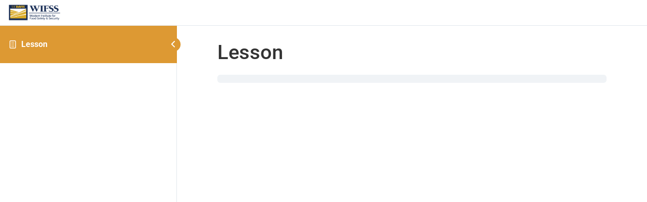

--- FILE ---
content_type: text/css
request_url: https://beevets.wifsslearning.com/wp-content/uploads/elementor/css/post-13.css?ver=1769693614
body_size: 9820
content:
.elementor-13 .elementor-element.elementor-element-10d3682c > .elementor-container > .elementor-column > .elementor-widget-wrap{align-content:center;align-items:center;}.elementor-13 .elementor-element.elementor-element-10d3682c:not(.elementor-motion-effects-element-type-background), .elementor-13 .elementor-element.elementor-element-10d3682c > .elementor-motion-effects-container > .elementor-motion-effects-layer{background-color:#1c1c1c;background-image:url("https://beevets.wifsslearning.com/wp-content/uploads/2020/12/bg_bees.jpg");background-position:top center;background-repeat:no-repeat;background-size:cover;}.elementor-13 .elementor-element.elementor-element-10d3682c > .elementor-background-overlay{background-color:var( --e-global-color-364d628 );opacity:0.5;transition:background 0.3s, border-radius 0.3s, opacity 0.3s;}.elementor-13 .elementor-element.elementor-element-10d3682c > .elementor-container{min-height:180px;}.elementor-13 .elementor-element.elementor-element-10d3682c{transition:background 0.3s, border 0.3s, border-radius 0.3s, box-shadow 0.3s;}.elementor-widget-image .widget-image-caption{color:var( --e-global-color-text );font-family:var( --e-global-typography-text-font-family ), Sans-serif;font-weight:var( --e-global-typography-text-font-weight );}.elementor-13 .elementor-element.elementor-element-7c20156d img{width:83%;}.elementor-widget-heading .elementor-heading-title{font-family:var( --e-global-typography-primary-font-family ), Sans-serif;font-weight:var( --e-global-typography-primary-font-weight );color:var( --e-global-color-primary );}.elementor-13 .elementor-element.elementor-element-5701abb .elementor-heading-title{text-shadow:0px 0px 6px #000000;color:var( --e-global-color-d4e7ec6 );}.elementor-13 .elementor-element.elementor-element-203b2190:not(.elementor-motion-effects-element-type-background), .elementor-13 .elementor-element.elementor-element-203b2190 > .elementor-motion-effects-container > .elementor-motion-effects-layer{background-color:var( --e-global-color-d4e7ec6 );background-image:url("https://beevets.wifsslearning.com/wp-content/uploads/2020/12/Honey_comb_gradient_top.png");background-position:center center;}.elementor-13 .elementor-element.elementor-element-203b2190{transition:background 0.3s, border 0.3s, border-radius 0.3s, box-shadow 0.3s;margin-top:0px;margin-bottom:22px;padding:0px 60px 0px 60px;}.elementor-13 .elementor-element.elementor-element-203b2190 > .elementor-background-overlay{transition:background 0.3s, border-radius 0.3s, opacity 0.3s;}.elementor-widget-nav-menu .elementor-nav-menu .elementor-item{font-family:var( --e-global-typography-primary-font-family ), Sans-serif;font-weight:var( --e-global-typography-primary-font-weight );}.elementor-widget-nav-menu .elementor-nav-menu--main .elementor-item{color:var( --e-global-color-text );fill:var( --e-global-color-text );}.elementor-widget-nav-menu .elementor-nav-menu--main .elementor-item:hover,
					.elementor-widget-nav-menu .elementor-nav-menu--main .elementor-item.elementor-item-active,
					.elementor-widget-nav-menu .elementor-nav-menu--main .elementor-item.highlighted,
					.elementor-widget-nav-menu .elementor-nav-menu--main .elementor-item:focus{color:var( --e-global-color-accent );fill:var( --e-global-color-accent );}.elementor-widget-nav-menu .elementor-nav-menu--main:not(.e--pointer-framed) .elementor-item:before,
					.elementor-widget-nav-menu .elementor-nav-menu--main:not(.e--pointer-framed) .elementor-item:after{background-color:var( --e-global-color-accent );}.elementor-widget-nav-menu .e--pointer-framed .elementor-item:before,
					.elementor-widget-nav-menu .e--pointer-framed .elementor-item:after{border-color:var( --e-global-color-accent );}.elementor-widget-nav-menu{--e-nav-menu-divider-color:var( --e-global-color-text );}.elementor-widget-nav-menu .elementor-nav-menu--dropdown .elementor-item, .elementor-widget-nav-menu .elementor-nav-menu--dropdown  .elementor-sub-item{font-family:var( --e-global-typography-accent-font-family ), Sans-serif;font-weight:var( --e-global-typography-accent-font-weight );}.elementor-13 .elementor-element.elementor-element-72071902 .elementor-menu-toggle{margin:0 auto;border-width:0px;border-radius:0px;}.elementor-13 .elementor-element.elementor-element-72071902 .elementor-nav-menu .elementor-item{font-family:"Roboto", Sans-serif;font-size:19px;font-weight:400;}.elementor-13 .elementor-element.elementor-element-72071902 .elementor-nav-menu--main .elementor-item{color:var( --e-global-color-364d628 );fill:var( --e-global-color-364d628 );padding-top:18px;padding-bottom:18px;}.elementor-13 .elementor-element.elementor-element-72071902 .elementor-nav-menu--main .elementor-item:hover,
					.elementor-13 .elementor-element.elementor-element-72071902 .elementor-nav-menu--main .elementor-item.elementor-item-active,
					.elementor-13 .elementor-element.elementor-element-72071902 .elementor-nav-menu--main .elementor-item.highlighted,
					.elementor-13 .elementor-element.elementor-element-72071902 .elementor-nav-menu--main .elementor-item:focus{color:var( --e-global-color-d4e7ec6 );}.elementor-13 .elementor-element.elementor-element-72071902 .elementor-nav-menu--main:not(.e--pointer-framed) .elementor-item:before,
					.elementor-13 .elementor-element.elementor-element-72071902 .elementor-nav-menu--main:not(.e--pointer-framed) .elementor-item:after{background-color:#000000B0;}.elementor-13 .elementor-element.elementor-element-72071902 .e--pointer-framed .elementor-item:before,
					.elementor-13 .elementor-element.elementor-element-72071902 .e--pointer-framed .elementor-item:after{border-color:#000000B0;}.elementor-13 .elementor-element.elementor-element-72071902 .elementor-nav-menu--main .elementor-item.elementor-item-active{color:var( --e-global-color-d4e7ec6 );}.elementor-13 .elementor-element.elementor-element-72071902 .elementor-nav-menu--dropdown a, .elementor-13 .elementor-element.elementor-element-72071902 .elementor-menu-toggle{color:#000000;fill:#000000;}.elementor-13 .elementor-element.elementor-element-72071902 .elementor-nav-menu--dropdown{background-color:#f2f2f2;}.elementor-13 .elementor-element.elementor-element-72071902 .elementor-nav-menu--dropdown a:hover,
					.elementor-13 .elementor-element.elementor-element-72071902 .elementor-nav-menu--dropdown a:focus,
					.elementor-13 .elementor-element.elementor-element-72071902 .elementor-nav-menu--dropdown a.elementor-item-active,
					.elementor-13 .elementor-element.elementor-element-72071902 .elementor-nav-menu--dropdown a.highlighted,
					.elementor-13 .elementor-element.elementor-element-72071902 .elementor-menu-toggle:hover,
					.elementor-13 .elementor-element.elementor-element-72071902 .elementor-menu-toggle:focus{color:#00ce1b;}.elementor-13 .elementor-element.elementor-element-72071902 .elementor-nav-menu--dropdown a:hover,
					.elementor-13 .elementor-element.elementor-element-72071902 .elementor-nav-menu--dropdown a:focus,
					.elementor-13 .elementor-element.elementor-element-72071902 .elementor-nav-menu--dropdown a.elementor-item-active,
					.elementor-13 .elementor-element.elementor-element-72071902 .elementor-nav-menu--dropdown a.highlighted{background-color:#ededed;}.elementor-13 .elementor-element.elementor-element-72071902 .elementor-nav-menu--dropdown .elementor-item, .elementor-13 .elementor-element.elementor-element-72071902 .elementor-nav-menu--dropdown  .elementor-sub-item{font-size:15px;}.elementor-13 .elementor-element.elementor-element-72071902 div.elementor-menu-toggle{color:#ffffff;}.elementor-13 .elementor-element.elementor-element-72071902 div.elementor-menu-toggle svg{fill:#ffffff;}.elementor-13 .elementor-element.elementor-element-72071902 div.elementor-menu-toggle:hover, .elementor-13 .elementor-element.elementor-element-72071902 div.elementor-menu-toggle:focus{color:#e82a00;}.elementor-13 .elementor-element.elementor-element-72071902 div.elementor-menu-toggle:hover svg, .elementor-13 .elementor-element.elementor-element-72071902 div.elementor-menu-toggle:focus svg{fill:#e82a00;}.elementor-13 .elementor-element.elementor-element-72071902{--nav-menu-icon-size:30px;}.elementor-theme-builder-content-area{height:400px;}.elementor-location-header:before, .elementor-location-footer:before{content:"";display:table;clear:both;}@media(min-width:768px){.elementor-13 .elementor-element.elementor-element-6b3ed871{width:47.716%;}.elementor-13 .elementor-element.elementor-element-74c37e6{width:18.588%;}}@media(max-width:1024px){.elementor-13 .elementor-element.elementor-element-10d3682c > .elementor-container{min-height:120px;}.elementor-13 .elementor-element.elementor-element-10d3682c{padding:20px 20px 20px 20px;}.elementor-13 .elementor-element.elementor-element-6b3ed871 > .elementor-element-populated{padding:0px 0px 0px 70px;}.elementor-13 .elementor-element.elementor-element-203b2190{padding:10px 20px 10px 20px;}}@media(max-width:767px){.elementor-13 .elementor-element.elementor-element-10d3682c > .elementor-container{min-height:50px;}.elementor-13 .elementor-element.elementor-element-10d3682c{padding:15px 20px 15px 20px;}.elementor-13 .elementor-element.elementor-element-6c0f22c4{width:100%;}.elementor-13 .elementor-element.elementor-element-7c20156d{text-align:center;}.elementor-13 .elementor-element.elementor-element-6b3ed871{width:100%;}.elementor-13 .elementor-element.elementor-element-6b3ed871 > .elementor-element-populated{padding:10px 0px 0px 0px;}.elementor-13 .elementor-element.elementor-element-203b2190{padding:10px 20px 10px 20px;}.elementor-13 .elementor-element.elementor-element-54d43e3f{width:100%;}}@media(max-width:1024px) and (min-width:768px){.elementor-13 .elementor-element.elementor-element-6c0f22c4{width:50%;}.elementor-13 .elementor-element.elementor-element-6b3ed871{width:50%;}}

--- FILE ---
content_type: text/css
request_url: https://beevets.wifsslearning.com/wp-content/uploads/elementor/css/post-18.css?ver=1769693614
body_size: 4744
content:
.elementor-18 .elementor-element.elementor-element-2e52a5e5:not(.elementor-motion-effects-element-type-background), .elementor-18 .elementor-element.elementor-element-2e52a5e5 > .elementor-motion-effects-container > .elementor-motion-effects-layer{background-image:url("https://beevets.wifsslearning.com/wp-content/uploads/2020/12/bg_bees.jpg");background-repeat:no-repeat;background-size:cover;}.elementor-18 .elementor-element.elementor-element-2e52a5e5 > .elementor-background-overlay{background-color:var( --e-global-color-364d628 );opacity:0.5;transition:background 0.3s, border-radius 0.3s, opacity 0.3s;}.elementor-18 .elementor-element.elementor-element-2e52a5e5 > .elementor-container{max-width:779px;}.elementor-18 .elementor-element.elementor-element-2e52a5e5{transition:background 0.3s, border 0.3s, border-radius 0.3s, box-shadow 0.3s;margin-top:0px;margin-bottom:0px;padding:50px 0px 50px 0px;z-index:0;}.elementor-18 .elementor-element.elementor-element-136073e9 > .elementor-element-populated{margin:0px 0px 0px 0px;--e-column-margin-right:0px;--e-column-margin-left:0px;padding:0px 0px 0px 0px;}.elementor-widget-image .widget-image-caption{color:var( --e-global-color-text );font-family:var( --e-global-typography-text-font-family ), Sans-serif;font-weight:var( --e-global-typography-text-font-weight );}.elementor-18 .elementor-element.elementor-element-394e13a5 img{width:83%;}.elementor-widget-text-editor{font-family:var( --e-global-typography-text-font-family ), Sans-serif;font-weight:var( --e-global-typography-text-font-weight );color:var( --e-global-color-text );}.elementor-widget-text-editor.elementor-drop-cap-view-stacked .elementor-drop-cap{background-color:var( --e-global-color-primary );}.elementor-widget-text-editor.elementor-drop-cap-view-framed .elementor-drop-cap, .elementor-widget-text-editor.elementor-drop-cap-view-default .elementor-drop-cap{color:var( --e-global-color-primary );border-color:var( --e-global-color-primary );}.elementor-18 .elementor-element.elementor-element-4ef31e35{columns:1;font-family:"Arial", Sans-serif;font-style:normal;color:#FFFFFF;}.elementor-18 .elementor-element.elementor-element-42218b73{text-align:center;font-size:11px;color:var( --e-global-color-8c715fe );}.elementor-18 .elementor-element.elementor-element-fdce8ce img{width:63%;}.elementor-bc-flex-widget .elementor-18 .elementor-element.elementor-element-3e0ae61.elementor-column .elementor-widget-wrap{align-items:center;}.elementor-18 .elementor-element.elementor-element-3e0ae61.elementor-column.elementor-element[data-element_type="column"] > .elementor-widget-wrap.elementor-element-populated{align-content:center;align-items:center;}.elementor-18 .elementor-element.elementor-element-bb04589 img{width:100%;}.elementor-bc-flex-widget .elementor-18 .elementor-element.elementor-element-103c77c.elementor-column .elementor-widget-wrap{align-items:center;}.elementor-18 .elementor-element.elementor-element-103c77c.elementor-column.elementor-element[data-element_type="column"] > .elementor-widget-wrap.elementor-element-populated{align-content:center;align-items:center;}.elementor-18 .elementor-element.elementor-element-84655fa img{width:76%;}.elementor-bc-flex-widget .elementor-18 .elementor-element.elementor-element-c263174.elementor-column .elementor-widget-wrap{align-items:center;}.elementor-18 .elementor-element.elementor-element-c263174.elementor-column.elementor-element[data-element_type="column"] > .elementor-widget-wrap.elementor-element-populated{align-content:center;align-items:center;}.elementor-18 .elementor-element.elementor-element-3a8d8b3 img{width:100%;}.elementor-bc-flex-widget .elementor-18 .elementor-element.elementor-element-8f9e927.elementor-column .elementor-widget-wrap{align-items:center;}.elementor-18 .elementor-element.elementor-element-8f9e927.elementor-column.elementor-element[data-element_type="column"] > .elementor-widget-wrap.elementor-element-populated{align-content:center;align-items:center;}.elementor-18 .elementor-element.elementor-element-6bedc72 img{width:67%;}.elementor-18 .elementor-element.elementor-element-70fb989{padding:0px 20px 0px 20px;}.elementor-18 .elementor-element.elementor-element-0a58069{text-align:center;font-family:"Roboto", Sans-serif;font-size:12px;font-weight:400;}.elementor-theme-builder-content-area{height:400px;}.elementor-location-header:before, .elementor-location-footer:before{content:"";display:table;clear:both;}@media(min-width:1025px){.elementor-18 .elementor-element.elementor-element-2e52a5e5:not(.elementor-motion-effects-element-type-background), .elementor-18 .elementor-element.elementor-element-2e52a5e5 > .elementor-motion-effects-container > .elementor-motion-effects-layer{background-attachment:scroll;}}

--- FILE ---
content_type: application/javascript
request_url: https://beevets.wifsslearning.com/wp-content/plugins/learndash-propanel/includes/reports-base/includes/blocks/builds/index-time-spent-on-a-course.js?ver=8367b374b08e9cf19cf6
body_size: 688189
content:
(()=>{var e={5544:(e,t,i)=>{"use strict";i.d(t,{c:()=>x});var a=i(376),s=i(1128),r=i(4075),n=i(5604),o=i(1224),l=i(8136),c=i(6288),h=function(e,t,i){for(var a=0,r=0;a=r,r=(0,s.KA)(),38===a&&12===r&&(t[i]=1),!(0,s.a)(r);)(0,s.MF)();return(0,s.SM)(e,s.ie)},d=new WeakMap,u=function(e){if("rule"===e.type&&e.parent&&!(e.length<1)){for(var t=e.value,i=e.parent,a=e.column===i.column&&e.line===i.line;"rule"!==i.type;)if(!(i=i.parent))return;if((1!==e.props.length||58===t.charCodeAt(0)||d.get(i))&&!a){d.set(e,!0);for(var n=[],o=function(e,t){return(0,s.ao)(function(e,t){var i=-1,a=44;do{switch((0,s.a)(a)){case 0:38===a&&12===(0,s.KA)()&&(t[i]=1),e[i]+=h(s.ie-1,t,i);break;case 2:e[i]+=(0,s.AH)(a);break;case 4:if(44===a){e[++i]=58===(0,s.KA)()?"&\f":"",t[i]=e[i].length;break}default:e[i]+=(0,r.Qp)(a)}}while(a=(0,s.MF)());return e}((0,s.a4)(e),t))}(t,n),l=i.props,c=0,u=0;c<o.length;c++)for(var p=0;p<l.length;p++,u++)e.props[u]=n[c]?o[c].replace(/&\f/g,l[p]):l[p]+" "+o[c]}}},p=function(e){if("decl"===e.type){var t=e.value;108===t.charCodeAt(0)&&98===t.charCodeAt(2)&&(e.return="",e.value="")}};function g(e,t){switch((0,r.Az)(e,t)){case 5103:return n.E5+"print-"+e+e;case 5737:case 4201:case 3177:case 3433:case 1641:case 4457:case 2921:case 5572:case 6356:case 5844:case 3191:case 6645:case 3005:case 6391:case 5879:case 5623:case 6135:case 4599:case 4855:case 4215:case 6389:case 5109:case 5365:case 5621:case 3829:return n.E5+e+e;case 5349:case 4246:case 4810:case 6968:case 2756:return n.E5+e+n.mA+e+n.MS+e+e;case 6828:case 4268:return n.E5+e+n.MS+e+e;case 6165:return n.E5+e+n.MS+"flex-"+e+e;case 5187:return n.E5+e+(0,r.qq)(e,/(\w+).+(:[^]+)/,n.E5+"box-$1$2"+n.MS+"flex-$1$2")+e;case 5443:return n.E5+e+n.MS+"flex-item-"+(0,r.qq)(e,/flex-|-self/,"")+e;case 4675:return n.E5+e+n.MS+"flex-line-pack"+(0,r.qq)(e,/align-content|flex-|-self/,"")+e;case 5548:return n.E5+e+n.MS+(0,r.qq)(e,"shrink","negative")+e;case 5292:return n.E5+e+n.MS+(0,r.qq)(e,"basis","preferred-size")+e;case 6060:return n.E5+"box-"+(0,r.qq)(e,"-grow","")+n.E5+e+n.MS+(0,r.qq)(e,"grow","positive")+e;case 4554:return n.E5+(0,r.qq)(e,/([^-])(transform)/g,"$1"+n.E5+"$2")+e;case 6187:return(0,r.qq)((0,r.qq)((0,r.qq)(e,/(zoom-|grab)/,n.E5+"$1"),/(image-set)/,n.E5+"$1"),e,"")+e;case 5495:case 3959:return(0,r.qq)(e,/(image-set\([^]*)/,n.E5+"$1$`$1");case 4968:return(0,r.qq)((0,r.qq)(e,/(.+:)(flex-)?(.*)/,n.E5+"box-pack:$3"+n.MS+"flex-pack:$3"),/s.+-b[^;]+/,"justify")+n.E5+e+e;case 4095:case 3583:case 4068:case 2532:return(0,r.qq)(e,/(.+)-inline(.+)/,n.E5+"$1$2")+e;case 8116:case 7059:case 5753:case 5535:case 5445:case 5701:case 4933:case 4677:case 5533:case 5789:case 5021:case 4765:if((0,r.NH)(e)-1-t>6)switch((0,r.yc)(e,t+1)){case 109:if(45!==(0,r.yc)(e,t+4))break;case 102:return(0,r.qq)(e,/(.+:)(.+)-([^]+)/,"$1"+n.E5+"$2-$3$1"+n.mA+(108==(0,r.yc)(e,t+3)?"$3":"$2-$3"))+e;case 115:return~(0,r.Af)(e,"stretch")?g((0,r.qq)(e,"stretch","fill-available"),t)+e:e}break;case 4949:if(115!==(0,r.yc)(e,t+1))break;case 6444:switch((0,r.yc)(e,(0,r.NH)(e)-3-(~(0,r.Af)(e,"!important")&&10))){case 107:return(0,r.qq)(e,":",":"+n.E5)+e;case 101:return(0,r.qq)(e,/(.+:)([^;!]+)(;|!.+)?/,"$1"+n.E5+(45===(0,r.yc)(e,14)?"inline-":"")+"box$3$1"+n.E5+"$2$3$1"+n.MS+"$2box$3")+e}break;case 5936:switch((0,r.yc)(e,t+11)){case 114:return n.E5+e+n.MS+(0,r.qq)(e,/[svh]\w+-[tblr]{2}/,"tb")+e;case 108:return n.E5+e+n.MS+(0,r.qq)(e,/[svh]\w+-[tblr]{2}/,"tb-rl")+e;case 45:return n.E5+e+n.MS+(0,r.qq)(e,/[svh]\w+-[tblr]{2}/,"lr")+e}return n.E5+e+n.MS+e+e}return e}var f=[function(e,t,i,a){if(e.length>-1&&!e.return)switch(e.type){case n.qW:e.return=g(e.value,e.length);break;case n.kL:return(0,o.i)([(0,s.kT)(e,{value:(0,r.qq)(e.value,"@","@"+n.E5)})],a);case n.CS:if(e.length)return(0,r.Sy)(e.props,(function(t){switch((0,r._C)(t,/(::plac\w+|:read-\w+)/)){case":read-only":case":read-write":return(0,o.i)([(0,s.kT)(e,{props:[(0,r.qq)(t,/:(read-\w+)/,":"+n.mA+"$1")]})],a);case"::placeholder":return(0,o.i)([(0,s.kT)(e,{props:[(0,r.qq)(t,/:(plac\w+)/,":"+n.E5+"input-$1")]}),(0,s.kT)(e,{props:[(0,r.qq)(t,/:(plac\w+)/,":"+n.mA+"$1")]}),(0,s.kT)(e,{props:[(0,r.qq)(t,/:(plac\w+)/,n.MS+"input-$1")]})],a)}return""}))}}],x=function(e){var t=e.key;if("css"===t){var i=document.querySelectorAll("style[data-emotion]:not([data-s])");Array.prototype.forEach.call(i,(function(e){-1!==e.getAttribute("data-emotion").indexOf(" ")&&(document.head.appendChild(e),e.setAttribute("data-s",""))}))}var s,r,n=e.stylisPlugins||f,h={},d=[];s=e.container||document.head,Array.prototype.forEach.call(document.querySelectorAll('style[data-emotion^="'+t+' "]'),(function(e){for(var t=e.getAttribute("data-emotion").split(" "),i=1;i<t.length;i++)h[t[i]]=!0;d.push(e)}));var g,x=[u,p],m=[o.S,(0,l.sZ)((function(e){g.insert(e)}))],b=(0,l.qU)(x.concat(n,m));r=function(e,t,i,a){var s;g=i,s=e?e+"{"+t.styles+"}":t.styles,(0,o.i)((0,c.ue)(s),b),a&&(v.inserted[t.name]=!0)};var v={key:t,sheet:new a.U({key:t,container:s,nonce:e.nonce,speedy:e.speedy,prepend:e.prepend,insertionPoint:e.insertionPoint}),nonce:e.nonce,inserted:h,registered:{},insert:r};return v.sheet.hydrate(d),v}},6792:(e,t,i)=>{"use strict";function a(e){for(var t,i=0,a=0,s=e.length;s>=4;++a,s-=4)t=1540483477*(65535&(t=255&e.charCodeAt(a)|(255&e.charCodeAt(++a))<<8|(255&e.charCodeAt(++a))<<16|(255&e.charCodeAt(++a))<<24))+(59797*(t>>>16)<<16),i=1540483477*(65535&(t^=t>>>24))+(59797*(t>>>16)<<16)^1540483477*(65535&i)+(59797*(i>>>16)<<16);switch(s){case 3:i^=(255&e.charCodeAt(a+2))<<16;case 2:i^=(255&e.charCodeAt(a+1))<<8;case 1:i=1540483477*(65535&(i^=255&e.charCodeAt(a)))+(59797*(i>>>16)<<16)}return(((i=1540483477*(65535&(i^=i>>>13))+(59797*(i>>>16)<<16))^i>>>15)>>>0).toString(36)}i.d(t,{c:()=>a})},2580:(e,t,i)=>{"use strict";function a(e){var t=Object.create(null);return function(i){return void 0===t[i]&&(t[i]=e(i)),t[i]}}i.d(t,{c:()=>a})},7480:(e,t,i)=>{"use strict";i.d(t,{E:()=>f,c:()=>p,h:()=>l});var a=i(1280),s=i(5544),r=i(6572),n=i(9180),o=i(2476),l={}.hasOwnProperty,c=a.createContext("undefined"!=typeof HTMLElement?(0,s.c)({key:"css"}):null);c.Provider;var h=function(e){return(0,a.forwardRef)((function(t,i){var s=(0,a.useContext)(c);return e(t,s,i)}))},d=a.createContext({}),u="__EMOTION_TYPE_PLEASE_DO_NOT_USE__",p=function(e,t){var i={};for(var a in t)l.call(t,a)&&(i[a]=t[a]);return i[u]=e,i},g=function(e){var t=e.cache,i=e.serialized,a=e.isStringTag;return(0,r.Up)(t,i,a),(0,o.A)((function(){return(0,r.aE)(t,i,a)})),null},f=h((function(e,t,i){var s=e.css;"string"==typeof s&&void 0!==t.registered[s]&&(s=t.registered[s]);var o=e[u],c=[s],h="";"string"==typeof e.className?h=(0,r.yI)(t.registered,c,e.className):null!=e.className&&(h=e.className+" ");var p=(0,n.k)(c,void 0,a.useContext(d));h+=t.key+"-"+p.name;var f={};for(var x in e)l.call(e,x)&&"css"!==x&&x!==u&&(f[x]=e[x]);return f.ref=i,f.className=h,a.createElement(a.Fragment,null,a.createElement(g,{cache:t,serialized:p,isStringTag:"string"==typeof o}),a.createElement(o,f))}))},1712:(e,t,i)=>{"use strict";i.d(t,{gV:()=>o,im:()=>n,xZ:()=>l});var a=i(7480),s=i(1280),r=(i(2476),i(9180)),n=(i(5544),i(4792),function(e,t){var i=arguments;if(null==t||!a.h.call(t,"css"))return s.createElement.apply(void 0,i);var r=i.length,n=new Array(r);n[0]=a.E,n[1]=(0,a.c)(e,t);for(var o=2;o<r;o++)n[o]=i[o];return s.createElement.apply(null,n)});function o(){for(var e=arguments.length,t=new Array(e),i=0;i<e;i++)t[i]=arguments[i];return(0,r.k)(t)}var l=function(){var e=o.apply(void 0,arguments),t="animation-"+e.name;return{name:t,styles:"@keyframes "+t+"{"+e.styles+"}",anim:1,toString:function(){return"_EMO_"+this.name+"_"+this.styles+"_EMO_"}}}},9180:(e,t,i)=>{"use strict";i.d(t,{k:()=>f});var a=i(6792),s=i(6804),r=i(2580),n=/[A-Z]|^ms/g,o=/_EMO_([^_]+?)_([^]*?)_EMO_/g,l=function(e){return 45===e.charCodeAt(1)},c=function(e){return null!=e&&"boolean"!=typeof e},h=(0,r.c)((function(e){return l(e)?e:e.replace(n,"-$&").toLowerCase()})),d=function(e,t){switch(e){case"animation":case"animationName":if("string"==typeof t)return t.replace(o,(function(e,t,i){return p={name:t,styles:i,next:p},t}))}return 1===s.c[e]||l(e)||"number"!=typeof t||0===t?t:t+"px"};function u(e,t,i){if(null==i)return"";if(void 0!==i.__emotion_styles)return i;switch(typeof i){case"boolean":return"";case"object":if(1===i.anim)return p={name:i.name,styles:i.styles,next:p},i.name;if(void 0!==i.styles){var a=i.next;if(void 0!==a)for(;void 0!==a;)p={name:a.name,styles:a.styles,next:p},a=a.next;return i.styles+";"}return function(e,t,i){var a="";if(Array.isArray(i))for(var s=0;s<i.length;s++)a+=u(e,t,i[s])+";";else for(var r in i){var n=i[r];if("object"!=typeof n)null!=t&&void 0!==t[n]?a+=r+"{"+t[n]+"}":c(n)&&(a+=h(r)+":"+d(r,n)+";");else if(!Array.isArray(n)||"string"!=typeof n[0]||null!=t&&void 0!==t[n[0]]){var o=u(e,t,n);switch(r){case"animation":case"animationName":a+=h(r)+":"+o+";";break;default:a+=r+"{"+o+"}"}}else for(var l=0;l<n.length;l++)c(n[l])&&(a+=h(r)+":"+d(r,n[l])+";")}return a}(e,t,i);case"function":if(void 0!==e){var s=p,r=i(e);return p=s,u(e,t,r)}}if(null==t)return i;var n=t[i];return void 0!==n?n:i}var p,g=/label:\s*([^\s;\n{]+)\s*(;|$)/g,f=function(e,t,i){if(1===e.length&&"object"==typeof e[0]&&null!==e[0]&&void 0!==e[0].styles)return e[0];var s=!0,r="";p=void 0;var n=e[0];null==n||void 0===n.raw?(s=!1,r+=u(i,t,n)):r+=n[0];for(var o=1;o<e.length;o++)r+=u(i,t,e[o]),s&&(r+=n[o]);g.lastIndex=0;for(var l,c="";null!==(l=g.exec(r));)c+="-"+l[1];return{name:(0,a.c)(r)+c,styles:r,next:p}}},376:(e,t,i)=>{"use strict";i.d(t,{U:()=>a});var a=function(){function e(e){var t=this;this._insertTag=function(e){var i;i=0===t.tags.length?t.insertionPoint?t.insertionPoint.nextSibling:t.prepend?t.container.firstChild:t.before:t.tags[t.tags.length-1].nextSibling,t.container.insertBefore(e,i),t.tags.push(e)},this.isSpeedy=void 0===e.speedy||e.speedy,this.tags=[],this.ctr=0,this.nonce=e.nonce,this.key=e.key,this.container=e.container,this.prepend=e.prepend,this.insertionPoint=e.insertionPoint,this.before=null}var t=e.prototype;return t.hydrate=function(e){e.forEach(this._insertTag)},t.insert=function(e){this.ctr%(this.isSpeedy?65e3:1)==0&&this._insertTag(function(e){var t=document.createElement("style");return t.setAttribute("data-emotion",e.key),void 0!==e.nonce&&t.setAttribute("nonce",e.nonce),t.appendChild(document.createTextNode("")),t.setAttribute("data-s",""),t}(this));var t=this.tags[this.tags.length-1];if(this.isSpeedy){var i=function(e){if(e.sheet)return e.sheet;for(var t=0;t<document.styleSheets.length;t++)if(document.styleSheets[t].ownerNode===e)return document.styleSheets[t]}(t);try{i.insertRule(e,i.cssRules.length)}catch(e){}}else t.appendChild(document.createTextNode(e));this.ctr++},t.flush=function(){this.tags.forEach((function(e){return e.parentNode&&e.parentNode.removeChild(e)})),this.tags=[],this.ctr=0},e}()},6804:(e,t,i)=>{"use strict";i.d(t,{c:()=>a});var a={animationIterationCount:1,aspectRatio:1,borderImageOutset:1,borderImageSlice:1,borderImageWidth:1,boxFlex:1,boxFlexGroup:1,boxOrdinalGroup:1,columnCount:1,columns:1,flex:1,flexGrow:1,flexPositive:1,flexShrink:1,flexNegative:1,flexOrder:1,gridRow:1,gridRowEnd:1,gridRowSpan:1,gridRowStart:1,gridColumn:1,gridColumnEnd:1,gridColumnSpan:1,gridColumnStart:1,msGridRow:1,msGridRowSpan:1,msGridColumn:1,msGridColumnSpan:1,fontWeight:1,lineHeight:1,opacity:1,order:1,orphans:1,tabSize:1,widows:1,zIndex:1,zoom:1,WebkitLineClamp:1,fillOpacity:1,floodOpacity:1,stopOpacity:1,strokeDasharray:1,strokeDashoffset:1,strokeMiterlimit:1,strokeOpacity:1,strokeWidth:1}},2476:(e,t,i)=>{"use strict";i.d(t,{A:()=>r});var a=i(1280),s=!!a.useInsertionEffect&&a.useInsertionEffect,r=s||function(e){return e()};s||a.useLayoutEffect},6572:(e,t,i)=>{"use strict";function a(e,t,i){var a="";return i.split(" ").forEach((function(i){void 0!==e[i]?t.push(e[i]+";"):a+=i+" "})),a}i.d(t,{Up:()=>s,aE:()=>r,yI:()=>a});var s=function(e,t,i){var a=e.key+"-"+t.name;!1===i&&void 0===e.registered[a]&&(e.registered[a]=t.styles)},r=function(e,t,i){s(e,t,i);var a=e.key+"-"+t.name;if(void 0===e.inserted[t.name]){var r=t;do{e.insert(t===r?"."+a:"",r,e.sheet,!0),r=r.next}while(void 0!==r)}}},5528:(e,t,i)=>{"use strict";var a;function s(e,t){var i=Object.keys(e);if(Object.getOwnPropertySymbols){var a=Object.getOwnPropertySymbols(e);t&&(a=a.filter((function(t){return Object.getOwnPropertyDescriptor(e,t).enumerable}))),i.push.apply(i,a)}return i}function r(e){for(var t=1;t<arguments.length;t++){var i=null!=arguments[t]?arguments[t]:{};t%2?s(Object(i),!0).forEach((function(t){h(e,t,i[t])})):Object.getOwnPropertyDescriptors?Object.defineProperties(e,Object.getOwnPropertyDescriptors(i)):s(Object(i)).forEach((function(t){Object.defineProperty(e,t,Object.getOwnPropertyDescriptor(i,t))}))}return e}function n(e){return n="function"==typeof Symbol&&"symbol"==typeof Symbol.iterator?function(e){return typeof e}:function(e){return e&&"function"==typeof Symbol&&e.constructor===Symbol&&e!==Symbol.prototype?"symbol":typeof e},n(e)}function o(e,t){if(!(e instanceof t))throw new TypeError("Cannot call a class as a function")}function l(e,t){for(var i=0;i<t.length;i++){var a=t[i];a.enumerable=a.enumerable||!1,a.configurable=!0,"value"in a&&(a.writable=!0),Object.defineProperty(e,a.key,a)}}function c(e,t,i){return t&&l(e.prototype,t),i&&l(e,i),e}function h(e,t,i){return t in e?Object.defineProperty(e,t,{value:i,enumerable:!0,configurable:!0,writable:!0}):e[t]=i,e}function d(e,t){if("function"!=typeof t&&null!==t)throw new TypeError("Super expression must either be null or a function");e.prototype=Object.create(t&&t.prototype,{constructor:{value:e,writable:!0,configurable:!0}}),t&&p(e,t)}function u(e){return u=Object.setPrototypeOf?Object.getPrototypeOf:function(e){return e.__proto__||Object.getPrototypeOf(e)},u(e)}function p(e,t){return p=Object.setPrototypeOf||function(e,t){return e.__proto__=t,e},p(e,t)}function g(e){if(void 0===e)throw new ReferenceError("this hasn't been initialised - super() hasn't been called");return e}function f(e){var t=function(){if("undefined"==typeof Reflect||!Reflect.construct)return!1;if(Reflect.construct.sham)return!1;if("function"==typeof Proxy)return!0;try{return Boolean.prototype.valueOf.call(Reflect.construct(Boolean,[],(function(){}))),!0}catch(e){return!1}}();return function(){var i,a=u(e);if(t){var s=u(this).constructor;i=Reflect.construct(a,arguments,s)}else i=a.apply(this,arguments);return function(e,t){if(t&&("object"==typeof t||"function"==typeof t))return t;if(void 0!==t)throw new TypeError("Derived constructors may only return object or undefined");return g(e)}(this,i)}}function x(e,t){return function(e){if(Array.isArray(e))return e}(e)||function(e,t){var i=null==e?null:"undefined"!=typeof Symbol&&e[Symbol.iterator]||e["@@iterator"];if(null!=i){var a,s,r=[],n=!0,o=!1;try{for(i=i.call(e);!(n=(a=i.next()).done)&&(r.push(a.value),!t||r.length!==t);n=!0);}catch(e){o=!0,s=e}finally{try{n||null==i.return||i.return()}finally{if(o)throw s}}return r}}(e,t)||b(e,t)||function(){throw new TypeError("Invalid attempt to destructure non-iterable instance.\nIn order to be iterable, non-array objects must have a [Symbol.iterator]() method.")}()}function m(e){return function(e){if(Array.isArray(e))return v(e)}(e)||function(e){if("undefined"!=typeof Symbol&&null!=e[Symbol.iterator]||null!=e["@@iterator"])return Array.from(e)}(e)||b(e)||function(){throw new TypeError("Invalid attempt to spread non-iterable instance.\nIn order to be iterable, non-array objects must have a [Symbol.iterator]() method.")}()}function b(e,t){if(e){if("string"==typeof e)return v(e,t);var i=Object.prototype.toString.call(e).slice(8,-1);return"Object"===i&&e.constructor&&(i=e.constructor.name),"Map"===i||"Set"===i?Array.from(e):"Arguments"===i||/^(?:Ui|I)nt(?:8|16|32)(?:Clamped)?Array$/.test(i)?v(e,t):void 0}}function v(e,t){(null==t||t>e.length)&&(t=e.length);for(var i=0,a=new Array(t);i<t;i++)a[i]=e[i];return a}var y=function(){function e(){o(this,e)}return c(e,[{key:"shadeRGBColor",value:function(e,t){var i=t.split(","),a=e<0?0:255,s=e<0?-1*e:e,r=parseInt(i[0].slice(4),10),n=parseInt(i[1],10),o=parseInt(i[2],10);return"rgb("+(Math.round((a-r)*s)+r)+","+(Math.round((a-n)*s)+n)+","+(Math.round((a-o)*s)+o)+")"}},{key:"shadeHexColor",value:function(e,t){var i=parseInt(t.slice(1),16),a=e<0?0:255,s=e<0?-1*e:e,r=i>>16,n=i>>8&255,o=255&i;return"#"+(16777216+65536*(Math.round((a-r)*s)+r)+256*(Math.round((a-n)*s)+n)+(Math.round((a-o)*s)+o)).toString(16).slice(1)}},{key:"shadeColor",value:function(t,i){return e.isColorHex(i)?this.shadeHexColor(t,i):this.shadeRGBColor(t,i)}}],[{key:"bind",value:function(e,t){return function(){return e.apply(t,arguments)}}},{key:"isObject",value:function(e){return e&&"object"===n(e)&&!Array.isArray(e)&&null!=e}},{key:"is",value:function(e,t){return Object.prototype.toString.call(t)==="[object "+e+"]"}},{key:"listToArray",value:function(e){var t,i=[];for(t=0;t<e.length;t++)i[t]=e[t];return i}},{key:"extend",value:function(e,t){var i=this;"function"!=typeof Object.assign&&(Object.assign=function(e){if(null==e)throw new TypeError("Cannot convert undefined or null to object");for(var t=Object(e),i=1;i<arguments.length;i++){var a=arguments[i];if(null!=a)for(var s in a)a.hasOwnProperty(s)&&(t[s]=a[s])}return t});var a=Object.assign({},e);return this.isObject(e)&&this.isObject(t)&&Object.keys(t).forEach((function(s){i.isObject(t[s])&&s in e?a[s]=i.extend(e[s],t[s]):Object.assign(a,h({},s,t[s]))})),a}},{key:"extendArray",value:function(t,i){var a=[];return t.map((function(t){a.push(e.extend(i,t))})),a}},{key:"monthMod",value:function(e){return e%12}},{key:"clone",value:function(t){if(e.is("Array",t)){for(var i=[],a=0;a<t.length;a++)i[a]=this.clone(t[a]);return i}if(e.is("Null",t))return null;if(e.is("Date",t))return t;if("object"===n(t)){var s={};for(var r in t)t.hasOwnProperty(r)&&(s[r]=this.clone(t[r]));return s}return t}},{key:"log10",value:function(e){return Math.log(e)/Math.LN10}},{key:"roundToBase10",value:function(e){return Math.pow(10,Math.floor(Math.log10(e)))}},{key:"roundToBase",value:function(e,t){return Math.pow(t,Math.floor(Math.log(e)/Math.log(t)))}},{key:"parseNumber",value:function(e){return null===e?e:parseFloat(e)}},{key:"stripNumber",value:function(e){var t=arguments.length>1&&void 0!==arguments[1]?arguments[1]:2;return Number.isInteger(e)?e:parseFloat(e.toPrecision(t))}},{key:"randomId",value:function(){return(Math.random()+1).toString(36).substring(4)}},{key:"noExponents",value:function(e){var t=String(e).split(/[eE]/);if(1===t.length)return t[0];var i="",a=e<0?"-":"",s=t[0].replace(".",""),r=Number(t[1])+1;if(r<0){for(i=a+"0.";r++;)i+="0";return i+s.replace(/^-/,"")}for(r-=s.length;r--;)i+="0";return s+i}},{key:"getDimensions",value:function(e){var t=getComputedStyle(e,null),i=e.clientHeight,a=e.clientWidth;return i-=parseFloat(t.paddingTop)+parseFloat(t.paddingBottom),[a-=parseFloat(t.paddingLeft)+parseFloat(t.paddingRight),i]}},{key:"getBoundingClientRect",value:function(e){var t=e.getBoundingClientRect();return{top:t.top,right:t.right,bottom:t.bottom,left:t.left,width:e.clientWidth,height:e.clientHeight,x:t.left,y:t.top}}},{key:"getLargestStringFromArr",value:function(e){return e.reduce((function(e,t){return Array.isArray(t)&&(t=t.reduce((function(e,t){return e.length>t.length?e:t}))),e.length>t.length?e:t}),0)}},{key:"hexToRgba",value:function(){var e=arguments.length>0&&void 0!==arguments[0]?arguments[0]:"#999999",t=arguments.length>1&&void 0!==arguments[1]?arguments[1]:.6;"#"!==e.substring(0,1)&&(e="#999999");var i=e.replace("#","");i=i.match(new RegExp("(.{"+i.length/3+"})","g"));for(var a=0;a<i.length;a++)i[a]=parseInt(1===i[a].length?i[a]+i[a]:i[a],16);return void 0!==t&&i.push(t),"rgba("+i.join(",")+")"}},{key:"getOpacityFromRGBA",value:function(e){return parseFloat(e.replace(/^.*,(.+)\)/,"$1"))}},{key:"rgb2hex",value:function(e){return(e=e.match(/^rgba?[\s+]?\([\s+]?(\d+)[\s+]?,[\s+]?(\d+)[\s+]?,[\s+]?(\d+)[\s+]?/i))&&4===e.length?"#"+("0"+parseInt(e[1],10).toString(16)).slice(-2)+("0"+parseInt(e[2],10).toString(16)).slice(-2)+("0"+parseInt(e[3],10).toString(16)).slice(-2):""}},{key:"isColorHex",value:function(e){return/(^#[0-9A-F]{6}$)|(^#[0-9A-F]{3}$)|(^#[0-9A-F]{8}$)/i.test(e)}},{key:"getPolygonPos",value:function(e,t){for(var i=[],a=2*Math.PI/t,s=0;s<t;s++){var r={};r.x=e*Math.sin(s*a),r.y=-e*Math.cos(s*a),i.push(r)}return i}},{key:"polarToCartesian",value:function(e,t,i,a){var s=(a-90)*Math.PI/180;return{x:e+i*Math.cos(s),y:t+i*Math.sin(s)}}},{key:"escapeString",value:function(e){var t=arguments.length>1&&void 0!==arguments[1]?arguments[1]:"x";return e.toString().slice().replace(/[` ~!@#$%^&*()|+\=?;:'",.<>{}[\]\\/]/gi,t)}},{key:"negToZero",value:function(e){return e<0?0:e}},{key:"moveIndexInArray",value:function(e,t,i){if(i>=e.length)for(var a=i-e.length+1;a--;)e.push(void 0);return e.splice(i,0,e.splice(t,1)[0]),e}},{key:"extractNumber",value:function(e){return parseFloat(e.replace(/[^\d.]*/g,""))}},{key:"findAncestor",value:function(e,t){for(;(e=e.parentElement)&&!e.classList.contains(t););return e}},{key:"setELstyles",value:function(e,t){for(var i in t)t.hasOwnProperty(i)&&(e.style.key=t[i])}},{key:"isNumber",value:function(e){return!isNaN(e)&&parseFloat(Number(e))===e&&!isNaN(parseInt(e,10))}},{key:"isFloat",value:function(e){return Number(e)===e&&e%1!=0}},{key:"isSafari",value:function(){return/^((?!chrome|android).)*safari/i.test(navigator.userAgent)}},{key:"isFirefox",value:function(){return navigator.userAgent.toLowerCase().indexOf("firefox")>-1}},{key:"isIE11",value:function(){if(-1!==window.navigator.userAgent.indexOf("MSIE")||window.navigator.appVersion.indexOf("Trident/")>-1)return!0}},{key:"isIE",value:function(){var e=window.navigator.userAgent,t=e.indexOf("MSIE ");if(t>0)return parseInt(e.substring(t+5,e.indexOf(".",t)),10);if(e.indexOf("Trident/")>0){var i=e.indexOf("rv:");return parseInt(e.substring(i+3,e.indexOf(".",i)),10)}var a=e.indexOf("Edge/");return a>0&&parseInt(e.substring(a+5,e.indexOf(".",a)),10)}}]),e}(),w=function(){function e(t){o(this,e),this.ctx=t,this.w=t.w,this.setEasingFunctions()}return c(e,[{key:"setEasingFunctions",value:function(){var e;if(!this.w.globals.easing){switch(this.w.config.chart.animations.easing){case"linear":e="-";break;case"easein":e="<";break;case"easeout":e=">";break;case"easeinout":default:e="<>";break;case"swing":e=function(e){var t=1.70158;return(e-=1)*e*((t+1)*e+t)+1};break;case"bounce":e=function(e){return e<1/2.75?7.5625*e*e:e<2/2.75?7.5625*(e-=1.5/2.75)*e+.75:e<2.5/2.75?7.5625*(e-=2.25/2.75)*e+.9375:7.5625*(e-=2.625/2.75)*e+.984375};break;case"elastic":e=function(e){return e===!!e?e:Math.pow(2,-10*e)*Math.sin((e-.075)*(2*Math.PI)/.3)+1}}this.w.globals.easing=e}}},{key:"animateLine",value:function(e,t,i,a){e.attr(t).animate(a).attr(i)}},{key:"animateMarker",value:function(e,t,i,a,s,r){t||(t=0),e.attr({r:t,width:t,height:t}).animate(a,s).attr({r:i,width:i.width,height:i.height}).afterAll((function(){r()}))}},{key:"animateCircle",value:function(e,t,i,a,s){e.attr({r:t.r,cx:t.cx,cy:t.cy}).animate(a,s).attr({r:i.r,cx:i.cx,cy:i.cy})}},{key:"animateRect",value:function(e,t,i,a,s){e.attr(t).animate(a).attr(i).afterAll((function(){return s()}))}},{key:"animatePathsGradually",value:function(e){var t=e.el,i=e.realIndex,a=e.j,s=e.fill,r=e.pathFrom,n=e.pathTo,o=e.speed,l=e.delay,c=this.w,h=0;c.config.chart.animations.animateGradually.enabled&&(h=c.config.chart.animations.animateGradually.delay),c.config.chart.animations.dynamicAnimation.enabled&&c.globals.dataChanged&&"bar"!==c.config.chart.type&&(h=0),this.morphSVG(t,i,a,"line"!==c.config.chart.type||c.globals.comboCharts?s:"stroke",r,n,o,l*h)}},{key:"showDelayedElements",value:function(){this.w.globals.delayedElements.forEach((function(e){var t=e.el;t.classList.remove("apexcharts-element-hidden"),t.classList.add("apexcharts-hidden-element-shown")}))}},{key:"animationCompleted",value:function(e){var t=this.w;t.globals.animationEnded||(t.globals.animationEnded=!0,this.showDelayedElements(),"function"==typeof t.config.chart.events.animationEnd&&t.config.chart.events.animationEnd(this.ctx,{el:e,w:t}))}},{key:"morphSVG",value:function(e,t,i,a,s,r,n,o){var l=this,c=this.w;s||(s=e.attr("pathFrom")),r||(r=e.attr("pathTo"));var h=function(e){return"radar"===c.config.chart.type&&(n=1),"M 0 ".concat(c.globals.gridHeight)};(!s||s.indexOf("undefined")>-1||s.indexOf("NaN")>-1)&&(s=h()),(!r||r.indexOf("undefined")>-1||r.indexOf("NaN")>-1)&&(r=h()),c.globals.shouldAnimate||(n=1),e.plot(s).animate(1,c.globals.easing,o).plot(s).animate(n,c.globals.easing,o).plot(r).afterAll((function(){y.isNumber(i)?i===c.globals.series[c.globals.maxValsInArrayIndex].length-2&&c.globals.shouldAnimate&&l.animationCompleted(e):"none"!==a&&c.globals.shouldAnimate&&(!c.globals.comboCharts&&t===c.globals.series.length-1||c.globals.comboCharts)&&l.animationCompleted(e),l.showDelayedElements()}))}}]),e}(),k=function(){function e(t){o(this,e),this.ctx=t,this.w=t.w}return c(e,[{key:"getDefaultFilter",value:function(e,t){var i=this.w;e.unfilter(!0),(new window.SVG.Filter).size("120%","180%","-5%","-40%"),"none"!==i.config.states.normal.filter?this.applyFilter(e,t,i.config.states.normal.filter.type,i.config.states.normal.filter.value):i.config.chart.dropShadow.enabled&&this.dropShadow(e,i.config.chart.dropShadow,t)}},{key:"addNormalFilter",value:function(e,t){var i=this.w;i.config.chart.dropShadow.enabled&&!e.node.classList.contains("apexcharts-marker")&&this.dropShadow(e,i.config.chart.dropShadow,t)}},{key:"addLightenFilter",value:function(e,t,i){var a=this,s=this.w,r=i.intensity;e.unfilter(!0),new window.SVG.Filter,e.filter((function(e){var i=s.config.chart.dropShadow;(i.enabled?a.addShadow(e,t,i):e).componentTransfer({rgb:{type:"linear",slope:1.5,intercept:r}})})),e.filterer.node.setAttribute("filterUnits","userSpaceOnUse"),this._scaleFilterSize(e.filterer.node)}},{key:"addDarkenFilter",value:function(e,t,i){var a=this,s=this.w,r=i.intensity;e.unfilter(!0),new window.SVG.Filter,e.filter((function(e){var i=s.config.chart.dropShadow;(i.enabled?a.addShadow(e,t,i):e).componentTransfer({rgb:{type:"linear",slope:r}})})),e.filterer.node.setAttribute("filterUnits","userSpaceOnUse"),this._scaleFilterSize(e.filterer.node)}},{key:"applyFilter",value:function(e,t,i){var a=arguments.length>3&&void 0!==arguments[3]?arguments[3]:.5;switch(i){case"none":this.addNormalFilter(e,t);break;case"lighten":this.addLightenFilter(e,t,{intensity:a});break;case"darken":this.addDarkenFilter(e,t,{intensity:a})}}},{key:"addShadow",value:function(e,t,i){var a=i.blur,s=i.top,r=i.left,n=i.color,o=i.opacity,l=e.flood(Array.isArray(n)?n[t]:n,o).composite(e.sourceAlpha,"in").offset(r,s).gaussianBlur(a).merge(e.source);return e.blend(e.source,l)}},{key:"dropShadow",value:function(e,t){var i=arguments.length>2&&void 0!==arguments[2]?arguments[2]:0,a=t.top,s=t.left,r=t.blur,n=t.color,o=t.opacity,l=t.noUserSpaceOnUse,c=this.w;return e.unfilter(!0),y.isIE()&&"radialBar"===c.config.chart.type||(n=Array.isArray(n)?n[i]:n,e.filter((function(e){var t;t=y.isSafari()||y.isFirefox()||y.isIE()?e.flood(n,o).composite(e.sourceAlpha,"in").offset(s,a).gaussianBlur(r):e.flood(n,o).composite(e.sourceAlpha,"in").offset(s,a).gaussianBlur(r).merge(e.source),e.blend(e.source,t)})),l||e.filterer.node.setAttribute("filterUnits","userSpaceOnUse"),this._scaleFilterSize(e.filterer.node)),e}},{key:"setSelectionFilter",value:function(e,t,i){var a=this.w;if(void 0!==a.globals.selectedDataPoints[t]&&a.globals.selectedDataPoints[t].indexOf(i)>-1){e.node.setAttribute("selected",!0);var s=a.config.states.active.filter;"none"!==s&&this.applyFilter(e,t,s.type,s.value)}}},{key:"_scaleFilterSize",value:function(e){!function(t){for(var i in t)t.hasOwnProperty(i)&&e.setAttribute(i,t[i])}({width:"200%",height:"200%",x:"-50%",y:"-50%"})}}]),e}(),S=function(){function e(t){o(this,e),this.ctx=t,this.w=t.w}return c(e,[{key:"roundPathCorners",value:function(e,t){function i(e,t,i){var s=t.x-e.x,r=t.y-e.y,n=Math.sqrt(s*s+r*r);return a(e,t,Math.min(1,i/n))}function a(e,t,i){return{x:e.x+(t.x-e.x)*i,y:e.y+(t.y-e.y)*i}}function s(e,t){e.length>2&&(e[e.length-2]=t.x,e[e.length-1]=t.y)}function r(e){return{x:parseFloat(e[e.length-2]),y:parseFloat(e[e.length-1])}}e.indexOf("NaN")>-1&&(e="");var n=e.split(/[,\s]/).reduce((function(e,t){var i=t.match("([a-zA-Z])(.+)");return i?(e.push(i[1]),e.push(i[2])):e.push(t),e}),[]).reduce((function(e,t){return parseFloat(t)==t&&e.length?e[e.length-1].push(t):e.push([t]),e}),[]),o=[];if(n.length>1){var l=r(n[0]),c=null;"Z"==n[n.length-1][0]&&n[0].length>2&&(c=["L",l.x,l.y],n[n.length-1]=c),o.push(n[0]);for(var h=1;h<n.length;h++){var d=o[o.length-1],u=n[h],p=u==c?n[1]:n[h+1];if(p&&d&&d.length>2&&"L"==u[0]&&p.length>2&&"L"==p[0]){var g,f,x=r(d),m=r(u),b=r(p);g=i(m,x,t),f=i(m,b,t),s(u,g),u.origPoint=m,o.push(u);var v=a(g,m,.5),y=a(m,f,.5),w=["C",v.x,v.y,y.x,y.y,f.x,f.y];w.origPoint=m,o.push(w)}else o.push(u)}if(c){var k=r(o[o.length-1]);o.push(["Z"]),s(o[0],k)}}else o=n;return o.reduce((function(e,t){return e+t.join(" ")+" "}),"")}},{key:"drawLine",value:function(e,t,i,a){var s=arguments.length>4&&void 0!==arguments[4]?arguments[4]:"#a8a8a8",r=arguments.length>5&&void 0!==arguments[5]?arguments[5]:0,n=arguments.length>6&&void 0!==arguments[6]?arguments[6]:null,o=arguments.length>7&&void 0!==arguments[7]?arguments[7]:"butt";return this.w.globals.dom.Paper.line().attr({x1:e,y1:t,x2:i,y2:a,stroke:s,"stroke-dasharray":r,"stroke-width":n,"stroke-linecap":o})}},{key:"drawRect",value:function(){var e=arguments.length>0&&void 0!==arguments[0]?arguments[0]:0,t=arguments.length>1&&void 0!==arguments[1]?arguments[1]:0,i=arguments.length>2&&void 0!==arguments[2]?arguments[2]:0,a=arguments.length>3&&void 0!==arguments[3]?arguments[3]:0,s=arguments.length>4&&void 0!==arguments[4]?arguments[4]:0,r=arguments.length>5&&void 0!==arguments[5]?arguments[5]:"#fefefe",n=arguments.length>6&&void 0!==arguments[6]?arguments[6]:1,o=arguments.length>7&&void 0!==arguments[7]?arguments[7]:null,l=arguments.length>8&&void 0!==arguments[8]?arguments[8]:null,c=arguments.length>9&&void 0!==arguments[9]?arguments[9]:0,h=this.w.globals.dom.Paper.rect();return h.attr({x:e,y:t,width:i>0?i:0,height:a>0?a:0,rx:s,ry:s,opacity:n,"stroke-width":null!==o?o:0,stroke:null!==l?l:"none","stroke-dasharray":c}),h.node.setAttribute("fill",r),h}},{key:"drawPolygon",value:function(e){var t=arguments.length>1&&void 0!==arguments[1]?arguments[1]:"#e1e1e1",i=arguments.length>2&&void 0!==arguments[2]?arguments[2]:1,a=arguments.length>3&&void 0!==arguments[3]?arguments[3]:"none";return this.w.globals.dom.Paper.polygon(e).attr({fill:a,stroke:t,"stroke-width":i})}},{key:"drawCircle",value:function(e){var t=arguments.length>1&&void 0!==arguments[1]?arguments[1]:null;e<0&&(e=0);var i=this.w.globals.dom.Paper.circle(2*e);return null!==t&&i.attr(t),i}},{key:"drawPath",value:function(e){var t=e.d,i=void 0===t?"":t,a=e.stroke,s=void 0===a?"#a8a8a8":a,r=e.strokeWidth,n=void 0===r?1:r,o=e.fill,l=e.fillOpacity,c=void 0===l?1:l,h=e.strokeOpacity,d=void 0===h?1:h,u=e.classes,p=e.strokeLinecap,g=void 0===p?null:p,f=e.strokeDashArray,x=void 0===f?0:f,m=this.w;return null===g&&(g=m.config.stroke.lineCap),(i.indexOf("undefined")>-1||i.indexOf("NaN")>-1)&&(i="M 0 ".concat(m.globals.gridHeight)),m.globals.dom.Paper.path(i).attr({fill:o,"fill-opacity":c,stroke:s,"stroke-opacity":d,"stroke-linecap":g,"stroke-width":n,"stroke-dasharray":x,class:u})}},{key:"group",value:function(){var e=arguments.length>0&&void 0!==arguments[0]?arguments[0]:null,t=this.w.globals.dom.Paper.group();return null!==e&&t.attr(e),t}},{key:"move",value:function(e,t){return["M",e,t].join(" ")}},{key:"line",value:function(e,t){var i=arguments.length>2&&void 0!==arguments[2]?arguments[2]:null,a=null;return null===i?a=[" L",e,t].join(" "):"H"===i?a=[" H",e].join(" "):"V"===i&&(a=[" V",t].join(" ")),a}},{key:"curve",value:function(e,t,i,a,s,r){return["C",e,t,i,a,s,r].join(" ")}},{key:"quadraticCurve",value:function(e,t,i,a){return["Q",e,t,i,a].join(" ")}},{key:"arc",value:function(e,t,i,a,s,r,n){var o="A";return arguments.length>7&&void 0!==arguments[7]&&arguments[7]&&(o="a"),[o,e,t,i,a,s,r,n].join(" ")}},{key:"renderPaths",value:function(e){var t,i=e.j,a=e.realIndex,s=e.pathFrom,n=e.pathTo,o=e.stroke,l=e.strokeWidth,c=e.strokeLinecap,h=e.fill,d=e.animationDelay,u=e.initialSpeed,p=e.dataChangeSpeed,g=e.className,f=e.shouldClipToGrid,x=void 0===f||f,m=e.bindEventsOnPaths,b=void 0===m||m,v=e.drawShadow,y=void 0===v||v,S=this.w,C=new k(this.ctx),A=new w(this.ctx),_=this.w.config.chart.animations.enabled,L=_&&this.w.config.chart.animations.dynamicAnimation.enabled,P=!!(_&&!S.globals.resized||L&&S.globals.dataChanged&&S.globals.shouldAnimate);P?t=s:(t=n,S.globals.animationEnded=!0);var E,I=S.config.stroke.dashArray;E=Array.isArray(I)?I[a]:S.config.stroke.dashArray;var T=this.drawPath({d:t,stroke:o,strokeWidth:l,fill:h,fillOpacity:1,classes:g,strokeLinecap:c,strokeDashArray:E});if(T.attr("index",a),x&&T.attr({"clip-path":"url(#gridRectMask".concat(S.globals.cuid,")")}),"none"!==S.config.states.normal.filter.type)C.getDefaultFilter(T,a);else if(S.config.chart.dropShadow.enabled&&y&&(!S.config.chart.dropShadow.enabledOnSeries||S.config.chart.dropShadow.enabledOnSeries&&-1!==S.config.chart.dropShadow.enabledOnSeries.indexOf(a))){var M=S.config.chart.dropShadow;C.dropShadow(T,M,a)}b&&(T.node.addEventListener("mouseenter",this.pathMouseEnter.bind(this,T)),T.node.addEventListener("mouseleave",this.pathMouseLeave.bind(this,T)),T.node.addEventListener("mousedown",this.pathMouseDown.bind(this,T))),T.attr({pathTo:n,pathFrom:s});var O={el:T,j:i,realIndex:a,pathFrom:s,pathTo:n,fill:h,strokeWidth:l,delay:d};return!_||S.globals.resized||S.globals.dataChanged?!S.globals.resized&&S.globals.dataChanged||A.showDelayedElements():A.animatePathsGradually(r(r({},O),{},{speed:u})),S.globals.dataChanged&&L&&P&&A.animatePathsGradually(r(r({},O),{},{speed:p})),T}},{key:"drawPattern",value:function(e,t,i){var a=arguments.length>3&&void 0!==arguments[3]?arguments[3]:"#a8a8a8",s=arguments.length>4&&void 0!==arguments[4]?arguments[4]:0;return this.w.globals.dom.Paper.pattern(t,i,(function(r){"horizontalLines"===e?r.line(0,0,i,0).stroke({color:a,width:s+1}):"verticalLines"===e?r.line(0,0,0,t).stroke({color:a,width:s+1}):"slantedLines"===e?r.line(0,0,t,i).stroke({color:a,width:s}):"squares"===e?r.rect(t,i).fill("none").stroke({color:a,width:s}):"circles"===e&&r.circle(t).fill("none").stroke({color:a,width:s})}))}},{key:"drawGradient",value:function(e,t,i,a,s){var r,n=arguments.length>5&&void 0!==arguments[5]?arguments[5]:null,o=arguments.length>6&&void 0!==arguments[6]?arguments[6]:null,l=arguments.length>7&&void 0!==arguments[7]?arguments[7]:null,c=arguments.length>8&&void 0!==arguments[8]?arguments[8]:0,h=this.w;t.length<9&&0===t.indexOf("#")&&(t=y.hexToRgba(t,a)),i.length<9&&0===i.indexOf("#")&&(i=y.hexToRgba(i,s));var d=0,u=1,p=1,g=null;null!==o&&(d=void 0!==o[0]?o[0]/100:0,u=void 0!==o[1]?o[1]/100:1,p=void 0!==o[2]?o[2]/100:1,g=void 0!==o[3]?o[3]/100:null);var f=!("donut"!==h.config.chart.type&&"pie"!==h.config.chart.type&&"polarArea"!==h.config.chart.type&&"bubble"!==h.config.chart.type);if(r=null===l||0===l.length?h.globals.dom.Paper.gradient(f?"radial":"linear",(function(e){e.at(d,t,a),e.at(u,i,s),e.at(p,i,s),null!==g&&e.at(g,t,a)})):h.globals.dom.Paper.gradient(f?"radial":"linear",(function(e){(Array.isArray(l[c])?l[c]:l).forEach((function(t){e.at(t.offset/100,t.color,t.opacity)}))})),f){var x=h.globals.gridWidth/2,m=h.globals.gridHeight/2;"bubble"!==h.config.chart.type?r.attr({gradientUnits:"userSpaceOnUse",cx:x,cy:m,r:n}):r.attr({cx:.5,cy:.5,r:.8,fx:.2,fy:.2})}else"vertical"===e?r.from(0,0).to(0,1):"diagonal"===e?r.from(0,0).to(1,1):"horizontal"===e?r.from(0,1).to(1,1):"diagonal2"===e&&r.from(1,0).to(0,1);return r}},{key:"getTextBasedOnMaxWidth",value:function(e){var t=e.text,i=e.maxWidth,a=e.fontSize,s=e.fontFamily,r=this.getTextRects(t,a,s),n=r.width/t.length,o=Math.floor(i/n);return i<r.width?t.slice(0,o-3)+"...":t}},{key:"drawText",value:function(e){var t=this,i=e.x,a=e.y,s=e.text,n=e.textAnchor,o=e.fontSize,l=e.fontFamily,c=e.fontWeight,h=e.foreColor,d=e.opacity,u=e.maxWidth,p=e.cssClass,g=void 0===p?"":p,f=e.isPlainText,x=void 0===f||f,m=e.dominantBaseline,b=void 0===m?"auto":m,v=this.w;void 0===s&&(s="");var y=s;n||(n="start"),h&&h.length||(h=v.config.chart.foreColor),l=l||v.config.chart.fontFamily,c=c||"regular";var w,k={maxWidth:u,fontSize:o=o||"11px",fontFamily:l};return Array.isArray(s)?w=v.globals.dom.Paper.text((function(e){for(var i=0;i<s.length;i++)y=s[i],u&&(y=t.getTextBasedOnMaxWidth(r({text:s[i]},k))),0===i?e.tspan(y):e.tspan(y).newLine()})):(u&&(y=this.getTextBasedOnMaxWidth(r({text:s},k))),w=x?v.globals.dom.Paper.plain(s):v.globals.dom.Paper.text((function(e){return e.tspan(y)}))),w.attr({x:i,y:a,"text-anchor":n,"dominant-baseline":b,"font-size":o,"font-family":l,"font-weight":c,fill:h,class:"apexcharts-text "+g}),w.node.style.fontFamily=l,w.node.style.opacity=d,w}},{key:"drawMarker",value:function(e,t,i){e=e||0;var a=i.pSize||0,s=null;if("square"===i.shape||"rect"===i.shape){var r=void 0===i.pRadius?a/2:i.pRadius;null!==t&&a||(a=0,r=0);var n=1.2*a+r,o=this.drawRect(n,n,n,n,r);o.attr({x:e-n/2,y:t-n/2,cx:e,cy:t,class:i.class?i.class:"",fill:i.pointFillColor,"fill-opacity":i.pointFillOpacity?i.pointFillOpacity:1,stroke:i.pointStrokeColor,"stroke-width":i.pointStrokeWidth?i.pointStrokeWidth:0,"stroke-opacity":i.pointStrokeOpacity?i.pointStrokeOpacity:1}),s=o}else"circle"!==i.shape&&i.shape||(y.isNumber(t)||(a=0,t=0),s=this.drawCircle(a,{cx:e,cy:t,class:i.class?i.class:"",stroke:i.pointStrokeColor,fill:i.pointFillColor,"fill-opacity":i.pointFillOpacity?i.pointFillOpacity:1,"stroke-width":i.pointStrokeWidth?i.pointStrokeWidth:0,"stroke-opacity":i.pointStrokeOpacity?i.pointStrokeOpacity:1}));return s}},{key:"pathMouseEnter",value:function(e,t){var i=this.w,a=new k(this.ctx),s=parseInt(e.node.getAttribute("index"),10),r=parseInt(e.node.getAttribute("j"),10);if("function"==typeof i.config.chart.events.dataPointMouseEnter&&i.config.chart.events.dataPointMouseEnter(t,this.ctx,{seriesIndex:s,dataPointIndex:r,w:i}),this.ctx.events.fireEvent("dataPointMouseEnter",[t,this.ctx,{seriesIndex:s,dataPointIndex:r,w:i}]),("none"===i.config.states.active.filter.type||"true"!==e.node.getAttribute("selected"))&&"none"!==i.config.states.hover.filter.type&&!i.globals.isTouchDevice){var n=i.config.states.hover.filter;a.applyFilter(e,s,n.type,n.value)}}},{key:"pathMouseLeave",value:function(e,t){var i=this.w,a=new k(this.ctx),s=parseInt(e.node.getAttribute("index"),10),r=parseInt(e.node.getAttribute("j"),10);"function"==typeof i.config.chart.events.dataPointMouseLeave&&i.config.chart.events.dataPointMouseLeave(t,this.ctx,{seriesIndex:s,dataPointIndex:r,w:i}),this.ctx.events.fireEvent("dataPointMouseLeave",[t,this.ctx,{seriesIndex:s,dataPointIndex:r,w:i}]),"none"!==i.config.states.active.filter.type&&"true"===e.node.getAttribute("selected")||"none"!==i.config.states.hover.filter.type&&a.getDefaultFilter(e,s)}},{key:"pathMouseDown",value:function(e,t){var i=this.w,a=new k(this.ctx),s=parseInt(e.node.getAttribute("index"),10),r=parseInt(e.node.getAttribute("j"),10),n="false";if("true"===e.node.getAttribute("selected")){if(e.node.setAttribute("selected","false"),i.globals.selectedDataPoints[s].indexOf(r)>-1){var o=i.globals.selectedDataPoints[s].indexOf(r);i.globals.selectedDataPoints[s].splice(o,1)}}else{if(!i.config.states.active.allowMultipleDataPointsSelection&&i.globals.selectedDataPoints.length>0){i.globals.selectedDataPoints=[];var l=i.globals.dom.Paper.select(".apexcharts-series path").members,c=i.globals.dom.Paper.select(".apexcharts-series circle, .apexcharts-series rect").members,h=function(e){Array.prototype.forEach.call(e,(function(e){e.node.setAttribute("selected","false"),a.getDefaultFilter(e,s)}))};h(l),h(c)}e.node.setAttribute("selected","true"),n="true",void 0===i.globals.selectedDataPoints[s]&&(i.globals.selectedDataPoints[s]=[]),i.globals.selectedDataPoints[s].push(r)}if("true"===n){var d=i.config.states.active.filter;if("none"!==d)a.applyFilter(e,s,d.type,d.value);else if("none"!==i.config.states.hover.filter&&!i.globals.isTouchDevice){var u=i.config.states.hover.filter;a.applyFilter(e,s,u.type,u.value)}}else"none"!==i.config.states.active.filter.type&&("none"===i.config.states.hover.filter.type||i.globals.isTouchDevice?a.getDefaultFilter(e,s):(u=i.config.states.hover.filter,a.applyFilter(e,s,u.type,u.value)));"function"==typeof i.config.chart.events.dataPointSelection&&i.config.chart.events.dataPointSelection(t,this.ctx,{selectedDataPoints:i.globals.selectedDataPoints,seriesIndex:s,dataPointIndex:r,w:i}),t&&this.ctx.events.fireEvent("dataPointSelection",[t,this.ctx,{selectedDataPoints:i.globals.selectedDataPoints,seriesIndex:s,dataPointIndex:r,w:i}])}},{key:"rotateAroundCenter",value:function(e){var t={};return e&&"function"==typeof e.getBBox&&(t=e.getBBox()),{x:t.x+t.width/2,y:t.y+t.height/2}}},{key:"getTextRects",value:function(e,t,i,a){var s=!(arguments.length>4&&void 0!==arguments[4])||arguments[4],r=this.w,n=this.drawText({x:-200,y:-200,text:e,textAnchor:"start",fontSize:t,fontFamily:i,foreColor:"#fff",opacity:0});a&&n.attr("transform",a),r.globals.dom.Paper.add(n);var o=n.bbox();return s||(o=n.node.getBoundingClientRect()),n.remove(),{width:o.width,height:o.height}}},{key:"placeTextWithEllipsis",value:function(e,t,i){if("function"==typeof e.getComputedTextLength&&(e.textContent=t,t.length>0&&e.getComputedTextLength()>=i/1.1)){for(var a=t.length-3;a>0;a-=3)if(e.getSubStringLength(0,a)<=i/1.1)return void(e.textContent=t.substring(0,a)+"...");e.textContent="."}}}],[{key:"setAttrs",value:function(e,t){for(var i in t)t.hasOwnProperty(i)&&e.setAttribute(i,t[i])}}]),e}(),C=function(){function e(t){o(this,e),this.ctx=t,this.w=t.w}return c(e,[{key:"getStackedSeriesTotals",value:function(){var e=arguments.length>0&&void 0!==arguments[0]?arguments[0]:[],t=this.w,i=[];if(0===t.globals.series.length)return i;for(var a=0;a<t.globals.series[t.globals.maxValsInArrayIndex].length;a++){for(var s=0,r=0;r<t.globals.series.length;r++)void 0!==t.globals.series[r][a]&&-1===e.indexOf(r)&&(s+=t.globals.series[r][a]);i.push(s)}return i}},{key:"getSeriesTotalByIndex",value:function(){var e=arguments.length>0&&void 0!==arguments[0]?arguments[0]:null;return null===e?this.w.config.series.reduce((function(e,t){return e+t}),0):this.w.globals.series[e].reduce((function(e,t){return e+t}),0)}},{key:"getStackedSeriesTotalsByGroups",value:function(){var e=this,t=this.w,i=[];return t.globals.seriesGroups.forEach((function(a){var s=[];t.config.series.forEach((function(e,t){a.indexOf(e.name)>-1&&s.push(t)}));var r=t.globals.series.map((function(e,t){return-1===s.indexOf(t)?t:-1})).filter((function(e){return-1!==e}));i.push(e.getStackedSeriesTotals(r))})),i}},{key:"isSeriesNull",value:function(){var e=arguments.length>0&&void 0!==arguments[0]?arguments[0]:null;return 0===(null===e?this.w.config.series.filter((function(e){return null!==e})):this.w.config.series[e].data.filter((function(e){return null!==e}))).length}},{key:"seriesHaveSameValues",value:function(e){return this.w.globals.series[e].every((function(e,t,i){return e===i[0]}))}},{key:"getCategoryLabels",value:function(e){var t=this.w,i=e.slice();return t.config.xaxis.convertedCatToNumeric&&(i=e.map((function(e,i){return t.config.xaxis.labels.formatter(e-t.globals.minX+1)}))),i}},{key:"getLargestSeries",value:function(){var e=this.w;e.globals.maxValsInArrayIndex=e.globals.series.map((function(e){return e.length})).indexOf(Math.max.apply(Math,e.globals.series.map((function(e){return e.length}))))}},{key:"getLargestMarkerSize",value:function(){var e=this.w,t=0;return e.globals.markers.size.forEach((function(e){t=Math.max(t,e)})),e.config.markers.discrete&&e.config.markers.discrete.length&&e.config.markers.discrete.forEach((function(e){t=Math.max(t,e.size)})),t>0&&(t+=e.config.markers.hover.sizeOffset+1),e.globals.markers.largestSize=t,t}},{key:"getSeriesTotals",value:function(){var e=this.w;e.globals.seriesTotals=e.globals.series.map((function(e,t){var i=0;if(Array.isArray(e))for(var a=0;a<e.length;a++)i+=e[a];else i+=e;return i}))}},{key:"getSeriesTotalsXRange",value:function(e,t){var i=this.w;return i.globals.series.map((function(a,s){for(var r=0,n=0;n<a.length;n++)i.globals.seriesX[s][n]>e&&i.globals.seriesX[s][n]<t&&(r+=a[n]);return r}))}},{key:"getPercentSeries",value:function(){var e=this.w;e.globals.seriesPercent=e.globals.series.map((function(t,i){var a=[];if(Array.isArray(t))for(var s=0;s<t.length;s++){var r=e.globals.stackedSeriesTotals[s],n=0;r&&(n=100*t[s]/r),a.push(n)}else{var o=100*t/e.globals.seriesTotals.reduce((function(e,t){return e+t}),0);a.push(o)}return a}))}},{key:"getCalculatedRatios",value:function(){var e,t,i,a=this.w.globals,s=[],r=0,n=[],o=.1,l=0;if(a.yRange=[],a.isMultipleYAxis)for(var c=0;c<a.minYArr.length;c++)a.yRange.push(Math.abs(a.minYArr[c]-a.maxYArr[c])),n.push(0);else a.yRange.push(Math.abs(a.minY-a.maxY));a.xRange=Math.abs(a.maxX-a.minX),a.zRange=Math.abs(a.maxZ-a.minZ);for(var h=0;h<a.yRange.length;h++)s.push(a.yRange[h]/a.gridHeight);if(t=a.xRange/a.gridWidth,e=a.yRange/a.gridWidth,i=a.xRange/a.gridHeight,(r=a.zRange/a.gridHeight*16)||(r=1),a.minY!==Number.MIN_VALUE&&0!==Math.abs(a.minY)&&(a.hasNegs=!0),a.isMultipleYAxis){n=[];for(var d=0;d<s.length;d++)n.push(-a.minYArr[d]/s[d])}else n.push(-a.minY/s[0]),a.minY!==Number.MIN_VALUE&&0!==Math.abs(a.minY)&&(o=-a.minY/e,l=a.minX/t);return{yRatio:s,invertedYRatio:e,zRatio:r,xRatio:t,invertedXRatio:i,baseLineInvertedY:o,baseLineY:n,baseLineX:l}}},{key:"getLogSeries",value:function(e){var t=this,i=this.w;return i.globals.seriesLog=e.map((function(e,a){return i.config.yaxis[a]&&i.config.yaxis[a].logarithmic?e.map((function(e){return null===e?null:t.getLogVal(i.config.yaxis[a].logBase,e,a)})):e})),i.globals.invalidLogScale?e:i.globals.seriesLog}},{key:"getBaseLog",value:function(e,t){return Math.log(t)/Math.log(e)}},{key:"getLogVal",value:function(e,t,i){if(0===t)return 0;var a=this.w,s=0===a.globals.minYArr[i]?-1:this.getBaseLog(e,a.globals.minYArr[i]),r=(0===a.globals.maxYArr[i]?0:this.getBaseLog(e,a.globals.maxYArr[i]))-s;return t<1?t/r:(this.getBaseLog(e,t)-s)/r}},{key:"getLogYRatios",value:function(e){var t=this,i=this.w,a=this.w.globals;return a.yLogRatio=e.slice(),a.logYRange=a.yRange.map((function(e,s){if(i.config.yaxis[s]&&t.w.config.yaxis[s].logarithmic){var r,n=-Number.MAX_VALUE,o=Number.MIN_VALUE;return a.seriesLog.forEach((function(e,t){e.forEach((function(e){i.config.yaxis[t]&&i.config.yaxis[t].logarithmic&&(n=Math.max(e,n),o=Math.min(e,o))}))})),r=Math.pow(a.yRange[s],Math.abs(o-n)/a.yRange[s]),a.yLogRatio[s]=r/a.gridHeight,r}})),a.invalidLogScale?e.slice():a.yLogRatio}}],[{key:"checkComboSeries",value:function(e){var t=!1,i=0,a=0;return e.length&&void 0!==e[0].type&&e.forEach((function(e){"bar"!==e.type&&"column"!==e.type&&"candlestick"!==e.type&&"boxPlot"!==e.type||i++,void 0!==e.type&&a++})),a>0&&(t=!0),{comboBarCount:i,comboCharts:t}}},{key:"extendArrayProps",value:function(e,t,i){return t.yaxis&&(t=e.extendYAxis(t,i)),t.annotations&&(t.annotations.yaxis&&(t=e.extendYAxisAnnotations(t)),t.annotations.xaxis&&(t=e.extendXAxisAnnotations(t)),t.annotations.points&&(t=e.extendPointAnnotations(t))),t}}]),e}(),A=function(){function e(t){o(this,e),this.w=t.w,this.annoCtx=t}return c(e,[{key:"setOrientations",value:function(e){var t=arguments.length>1&&void 0!==arguments[1]?arguments[1]:null,i=this.w;if("vertical"===e.label.orientation){var a=null!==t?t:0,s=i.globals.dom.baseEl.querySelector(".apexcharts-xaxis-annotations .apexcharts-xaxis-annotation-label[rel='".concat(a,"']"));if(null!==s){var r=s.getBoundingClientRect();s.setAttribute("x",parseFloat(s.getAttribute("x"))-r.height+4),"top"===e.label.position?s.setAttribute("y",parseFloat(s.getAttribute("y"))+r.width):s.setAttribute("y",parseFloat(s.getAttribute("y"))-r.width);var n=this.annoCtx.graphics.rotateAroundCenter(s),o=n.x,l=n.y;s.setAttribute("transform","rotate(-90 ".concat(o," ").concat(l,")"))}}}},{key:"addBackgroundToAnno",value:function(e,t){var i=this.w;if(!e||void 0===t.label.text||void 0!==t.label.text&&!String(t.label.text).trim())return null;var a=i.globals.dom.baseEl.querySelector(".apexcharts-grid").getBoundingClientRect(),s=e.getBoundingClientRect(),r=t.label.style.padding.left,n=t.label.style.padding.right,o=t.label.style.padding.top,l=t.label.style.padding.bottom;"vertical"===t.label.orientation&&(o=t.label.style.padding.left,l=t.label.style.padding.right,r=t.label.style.padding.top,n=t.label.style.padding.bottom);var c=s.left-a.left-r,h=s.top-a.top-o,d=this.annoCtx.graphics.drawRect(c-i.globals.barPadForNumericAxis,h,s.width+r+n,s.height+o+l,t.label.borderRadius,t.label.style.background,1,t.label.borderWidth,t.label.borderColor,0);return t.id&&d.node.classList.add(t.id),d}},{key:"annotationsBackground",value:function(){var e=this,t=this.w,i=function(i,a,s){var r=t.globals.dom.baseEl.querySelector(".apexcharts-".concat(s,"-annotations .apexcharts-").concat(s,"-annotation-label[rel='").concat(a,"']"));if(r){var n=r.parentNode,o=e.addBackgroundToAnno(r,i);o&&(n.insertBefore(o.node,r),i.label.mouseEnter&&o.node.addEventListener("mouseenter",i.label.mouseEnter.bind(e,i)),i.label.mouseLeave&&o.node.addEventListener("mouseleave",i.label.mouseLeave.bind(e,i)),i.label.click&&o.node.addEventListener("click",i.label.click.bind(e,i)))}};t.config.annotations.xaxis.map((function(e,t){i(e,t,"xaxis")})),t.config.annotations.yaxis.map((function(e,t){i(e,t,"yaxis")})),t.config.annotations.points.map((function(e,t){i(e,t,"point")}))}},{key:"getY1Y2",value:function(e,t){var i,a="y1"===e?t.y:t.y2,s=this.w;if(this.annoCtx.invertAxis){var r=s.globals.labels.indexOf(a);s.config.xaxis.convertedCatToNumeric&&(r=s.globals.categoryLabels.indexOf(a));var n=s.globals.dom.baseEl.querySelector(".apexcharts-yaxis-texts-g text:nth-child("+(r+1)+")");n&&(i=parseFloat(n.getAttribute("y"))),void 0!==t.seriesIndex&&s.globals.barHeight&&(i=i-s.globals.barHeight/2*(s.globals.series.length-1)+s.globals.barHeight*t.seriesIndex)}else{var o;o=s.config.yaxis[t.yAxisIndex].logarithmic?(a=new C(this.annoCtx.ctx).getLogVal(a,t.yAxisIndex))/s.globals.yLogRatio[t.yAxisIndex]:(a-s.globals.minYArr[t.yAxisIndex])/(s.globals.yRange[t.yAxisIndex]/s.globals.gridHeight),i=s.globals.gridHeight-o,!t.marker||void 0!==t.y&&null!==t.y||(i=0),s.config.yaxis[t.yAxisIndex]&&s.config.yaxis[t.yAxisIndex].reversed&&(i=o)}return"string"==typeof a&&a.indexOf("px")>-1&&(i=parseFloat(a)),i}},{key:"getX1X2",value:function(e,t){var i=this.w,a=this.annoCtx.invertAxis?i.globals.minY:i.globals.minX,s=this.annoCtx.invertAxis?i.globals.maxY:i.globals.maxX,r=this.annoCtx.invertAxis?i.globals.yRange[0]:i.globals.xRange,n=(t.x-a)/(r/i.globals.gridWidth);this.annoCtx.inversedReversedAxis&&(n=(s-t.x)/(r/i.globals.gridWidth)),"category"!==i.config.xaxis.type&&!i.config.xaxis.convertedCatToNumeric||this.annoCtx.invertAxis||i.globals.dataFormatXNumeric||(n=this.getStringX(t.x));var o=(t.x2-a)/(r/i.globals.gridWidth);return this.annoCtx.inversedReversedAxis&&(o=(s-t.x2)/(r/i.globals.gridWidth)),"category"!==i.config.xaxis.type&&!i.config.xaxis.convertedCatToNumeric||this.annoCtx.invertAxis||i.globals.dataFormatXNumeric||(o=this.getStringX(t.x2)),void 0!==t.x&&null!==t.x||!t.marker||(n=i.globals.gridWidth),"x1"===e&&"string"==typeof t.x&&t.x.indexOf("px")>-1&&(n=parseFloat(t.x)),"x2"===e&&"string"==typeof t.x2&&t.x2.indexOf("px")>-1&&(o=parseFloat(t.x2)),void 0!==t.seriesIndex&&i.globals.barWidth&&!this.annoCtx.invertAxis&&(n=n-i.globals.barWidth/2*(i.globals.series.length-1)+i.globals.barWidth*t.seriesIndex),"x1"===e?n:o}},{key:"getStringX",value:function(e){var t=this.w,i=e;t.config.xaxis.convertedCatToNumeric&&t.globals.categoryLabels.length&&(e=t.globals.categoryLabels.indexOf(e)+1);var a=t.globals.labels.indexOf(e),s=t.globals.dom.baseEl.querySelector(".apexcharts-xaxis-texts-g text:nth-child("+(a+1)+")");return s&&(i=parseFloat(s.getAttribute("x"))),i}}]),e}(),_=function(){function e(t){o(this,e),this.w=t.w,this.annoCtx=t,this.invertAxis=this.annoCtx.invertAxis,this.helpers=new A(this.annoCtx)}return c(e,[{key:"addXaxisAnnotation",value:function(e,t,i){var a,s=this.w,r=this.helpers.getX1X2("x1",e),n=e.label.text,o=e.strokeDashArray;if(y.isNumber(r)){if(null===e.x2||void 0===e.x2){var l=this.annoCtx.graphics.drawLine(r+e.offsetX,0+e.offsetY,r+e.offsetX,s.globals.gridHeight+e.offsetY,e.borderColor,o,e.borderWidth);t.appendChild(l.node),e.id&&l.node.classList.add(e.id)}else{if((a=this.helpers.getX1X2("x2",e))<r){var c=r;r=a,a=c}var h=this.annoCtx.graphics.drawRect(r+e.offsetX,0+e.offsetY,a-r,s.globals.gridHeight+e.offsetY,0,e.fillColor,e.opacity,1,e.borderColor,o);h.node.classList.add("apexcharts-annotation-rect"),h.attr("clip-path","url(#gridRectMask".concat(s.globals.cuid,")")),t.appendChild(h.node),e.id&&h.node.classList.add(e.id)}var d=this.annoCtx.graphics.getTextRects(n,parseFloat(e.label.style.fontSize)),u="top"===e.label.position?4:"center"===e.label.position?s.globals.gridHeight/2+("vertical"===e.label.orientation?d.width/2:0):s.globals.gridHeight,p=this.annoCtx.graphics.drawText({x:r+e.label.offsetX,y:u+e.label.offsetY-("vertical"===e.label.orientation?"top"===e.label.position?d.width/2-12:-d.width/2:0),text:n,textAnchor:e.label.textAnchor,fontSize:e.label.style.fontSize,fontFamily:e.label.style.fontFamily,fontWeight:e.label.style.fontWeight,foreColor:e.label.style.color,cssClass:"apexcharts-xaxis-annotation-label ".concat(e.label.style.cssClass," ").concat(e.id?e.id:"")});p.attr({rel:i}),t.appendChild(p.node),this.annoCtx.helpers.setOrientations(e,i)}}},{key:"drawXAxisAnnotations",value:function(){var e=this,t=this.w,i=this.annoCtx.graphics.group({class:"apexcharts-xaxis-annotations"});return t.config.annotations.xaxis.map((function(t,a){e.addXaxisAnnotation(t,i.node,a)})),i}}]),e}(),L=function(){function e(t){o(this,e),this.w=t.w,this.annoCtx=t,this.helpers=new A(this.annoCtx)}return c(e,[{key:"addYaxisAnnotation",value:function(e,t,i){var a,s=this.w,r=e.strokeDashArray,n=this.helpers.getY1Y2("y1",e),o=e.label.text;if(null===e.y2||void 0===e.y2){var l=this.annoCtx.graphics.drawLine(0+e.offsetX,n+e.offsetY,this._getYAxisAnnotationWidth(e),n+e.offsetY,e.borderColor,r,e.borderWidth);t.appendChild(l.node),e.id&&l.node.classList.add(e.id)}else{if((a=this.helpers.getY1Y2("y2",e))>n){var c=n;n=a,a=c}var h=this.annoCtx.graphics.drawRect(0+e.offsetX,a+e.offsetY,this._getYAxisAnnotationWidth(e),n-a,0,e.fillColor,e.opacity,1,e.borderColor,r);h.node.classList.add("apexcharts-annotation-rect"),h.attr("clip-path","url(#gridRectMask".concat(s.globals.cuid,")")),t.appendChild(h.node),e.id&&h.node.classList.add(e.id)}var d="right"===e.label.position?s.globals.gridWidth:"center"===e.label.position?s.globals.gridWidth/2:0,u=this.annoCtx.graphics.drawText({x:d+e.label.offsetX,y:(null!=a?a:n)+e.label.offsetY-3,text:o,textAnchor:e.label.textAnchor,fontSize:e.label.style.fontSize,fontFamily:e.label.style.fontFamily,fontWeight:e.label.style.fontWeight,foreColor:e.label.style.color,cssClass:"apexcharts-yaxis-annotation-label ".concat(e.label.style.cssClass," ").concat(e.id?e.id:"")});u.attr({rel:i}),t.appendChild(u.node)}},{key:"_getYAxisAnnotationWidth",value:function(e){var t=this.w;return t.globals.gridWidth,(e.width.indexOf("%")>-1?t.globals.gridWidth*parseInt(e.width,10)/100:parseInt(e.width,10))+e.offsetX}},{key:"drawYAxisAnnotations",value:function(){var e=this,t=this.w,i=this.annoCtx.graphics.group({class:"apexcharts-yaxis-annotations"});return t.config.annotations.yaxis.map((function(t,a){e.addYaxisAnnotation(t,i.node,a)})),i}}]),e}(),P=function(){function e(t){o(this,e),this.w=t.w,this.annoCtx=t,this.helpers=new A(this.annoCtx)}return c(e,[{key:"addPointAnnotation",value:function(e,t,i){this.w;var a=this.helpers.getX1X2("x1",e),s=this.helpers.getY1Y2("y1",e);if(y.isNumber(a)){var r={pSize:e.marker.size,pointStrokeWidth:e.marker.strokeWidth,pointFillColor:e.marker.fillColor,pointStrokeColor:e.marker.strokeColor,shape:e.marker.shape,pRadius:e.marker.radius,class:"apexcharts-point-annotation-marker ".concat(e.marker.cssClass," ").concat(e.id?e.id:"")},n=this.annoCtx.graphics.drawMarker(a+e.marker.offsetX,s+e.marker.offsetY,r);t.appendChild(n.node);var o=e.label.text?e.label.text:"",l=this.annoCtx.graphics.drawText({x:a+e.label.offsetX,y:s+e.label.offsetY-e.marker.size-parseFloat(e.label.style.fontSize)/1.6,text:o,textAnchor:e.label.textAnchor,fontSize:e.label.style.fontSize,fontFamily:e.label.style.fontFamily,fontWeight:e.label.style.fontWeight,foreColor:e.label.style.color,cssClass:"apexcharts-point-annotation-label ".concat(e.label.style.cssClass," ").concat(e.id?e.id:"")});if(l.attr({rel:i}),t.appendChild(l.node),e.customSVG.SVG){var c=this.annoCtx.graphics.group({class:"apexcharts-point-annotations-custom-svg "+e.customSVG.cssClass});c.attr({transform:"translate(".concat(a+e.customSVG.offsetX,", ").concat(s+e.customSVG.offsetY,")")}),c.node.innerHTML=e.customSVG.SVG,t.appendChild(c.node)}if(e.image.path){var h=e.image.width?e.image.width:20,d=e.image.height?e.image.height:20;n=this.annoCtx.addImage({x:a+e.image.offsetX-h/2,y:s+e.image.offsetY-d/2,width:h,height:d,path:e.image.path,appendTo:".apexcharts-point-annotations"})}e.mouseEnter&&n.node.addEventListener("mouseenter",e.mouseEnter.bind(this,e)),e.mouseLeave&&n.node.addEventListener("mouseleave",e.mouseLeave.bind(this,e)),e.click&&n.node.addEventListener("click",e.click.bind(this,e))}}},{key:"drawPointAnnotations",value:function(){var e=this,t=this.w,i=this.annoCtx.graphics.group({class:"apexcharts-point-annotations"});return t.config.annotations.points.map((function(t,a){e.addPointAnnotation(t,i.node,a)})),i}}]),e}(),E={name:"en",options:{months:["January","February","March","April","May","June","July","August","September","October","November","December"],shortMonths:["Jan","Feb","Mar","Apr","May","Jun","Jul","Aug","Sep","Oct","Nov","Dec"],days:["Sunday","Monday","Tuesday","Wednesday","Thursday","Friday","Saturday"],shortDays:["Sun","Mon","Tue","Wed","Thu","Fri","Sat"],toolbar:{exportToSVG:"Download SVG",exportToPNG:"Download PNG",exportToCSV:"Download CSV",menu:"Menu",selection:"Selection",selectionZoom:"Selection Zoom",zoomIn:"Zoom In",zoomOut:"Zoom Out",pan:"Panning",reset:"Reset Zoom"}}},I=function(){function e(){o(this,e),this.yAxis={show:!0,showAlways:!1,showForNullSeries:!0,seriesName:void 0,opposite:!1,reversed:!1,logarithmic:!1,logBase:10,tickAmount:void 0,stepSize:void 0,forceNiceScale:!1,max:void 0,min:void 0,floating:!1,decimalsInFloat:void 0,labels:{show:!0,minWidth:0,maxWidth:160,offsetX:0,offsetY:0,align:void 0,rotate:0,padding:20,style:{colors:[],fontSize:"11px",fontWeight:400,fontFamily:void 0,cssClass:""},formatter:void 0},axisBorder:{show:!1,color:"#e0e0e0",width:1,offsetX:0,offsetY:0},axisTicks:{show:!1,color:"#e0e0e0",width:6,offsetX:0,offsetY:0},title:{text:void 0,rotate:-90,offsetY:0,offsetX:0,style:{color:void 0,fontSize:"11px",fontWeight:900,fontFamily:void 0,cssClass:""}},tooltip:{enabled:!1,offsetX:0},crosshairs:{show:!0,position:"front",stroke:{color:"#b6b6b6",width:1,dashArray:0}}},this.pointAnnotation={id:void 0,x:0,y:null,yAxisIndex:0,seriesIndex:void 0,mouseEnter:void 0,mouseLeave:void 0,click:void 0,marker:{size:4,fillColor:"#fff",strokeWidth:2,strokeColor:"#333",shape:"circle",offsetX:0,offsetY:0,radius:2,cssClass:""},label:{borderColor:"#c2c2c2",borderWidth:1,borderRadius:2,text:void 0,textAnchor:"middle",offsetX:0,offsetY:0,mouseEnter:void 0,mouseLeave:void 0,click:void 0,style:{background:"#fff",color:void 0,fontSize:"11px",fontFamily:void 0,fontWeight:400,cssClass:"",padding:{left:5,right:5,top:2,bottom:2}}},customSVG:{SVG:void 0,cssClass:void 0,offsetX:0,offsetY:0},image:{path:void 0,width:20,height:20,offsetX:0,offsetY:0}},this.yAxisAnnotation={id:void 0,y:0,y2:null,strokeDashArray:1,fillColor:"#c2c2c2",borderColor:"#c2c2c2",borderWidth:1,opacity:.3,offsetX:0,offsetY:0,width:"100%",yAxisIndex:0,label:{borderColor:"#c2c2c2",borderWidth:1,borderRadius:2,text:void 0,textAnchor:"end",position:"right",offsetX:0,offsetY:-3,mouseEnter:void 0,mouseLeave:void 0,click:void 0,style:{background:"#fff",color:void 0,fontSize:"11px",fontFamily:void 0,fontWeight:400,cssClass:"",padding:{left:5,right:5,top:2,bottom:2}}}},this.xAxisAnnotation={id:void 0,x:0,x2:null,strokeDashArray:1,fillColor:"#c2c2c2",borderColor:"#c2c2c2",borderWidth:1,opacity:.3,offsetX:0,offsetY:0,label:{borderColor:"#c2c2c2",borderWidth:1,borderRadius:2,text:void 0,textAnchor:"middle",orientation:"vertical",position:"top",offsetX:0,offsetY:0,mouseEnter:void 0,mouseLeave:void 0,click:void 0,style:{background:"#fff",color:void 0,fontSize:"11px",fontFamily:void 0,fontWeight:400,cssClass:"",padding:{left:5,right:5,top:2,bottom:2}}}},this.text={x:0,y:0,text:"",textAnchor:"start",foreColor:void 0,fontSize:"13px",fontFamily:void 0,fontWeight:400,appendTo:".apexcharts-annotations",backgroundColor:"transparent",borderColor:"#c2c2c2",borderRadius:0,borderWidth:0,paddingLeft:4,paddingRight:4,paddingTop:2,paddingBottom:2}}return c(e,[{key:"init",value:function(){return{annotations:{yaxis:[this.yAxisAnnotation],xaxis:[this.xAxisAnnotation],points:[this.pointAnnotation],texts:[],images:[],shapes:[]},chart:{animations:{enabled:!0,easing:"easeinout",speed:800,animateGradually:{delay:150,enabled:!0},dynamicAnimation:{enabled:!0,speed:350}},background:"transparent",locales:[E],defaultLocale:"en",dropShadow:{enabled:!1,enabledOnSeries:void 0,top:2,left:2,blur:4,color:"#000",opacity:.35},events:{animationEnd:void 0,beforeMount:void 0,mounted:void 0,updated:void 0,click:void 0,mouseMove:void 0,mouseLeave:void 0,xAxisLabelClick:void 0,legendClick:void 0,markerClick:void 0,selection:void 0,dataPointSelection:void 0,dataPointMouseEnter:void 0,dataPointMouseLeave:void 0,beforeZoom:void 0,beforeResetZoom:void 0,zoomed:void 0,scrolled:void 0,brushScrolled:void 0},foreColor:"#373d3f",fontFamily:"Helvetica, Arial, sans-serif",height:"auto",parentHeightOffset:15,redrawOnParentResize:!0,redrawOnWindowResize:!0,id:void 0,group:void 0,nonce:void 0,offsetX:0,offsetY:0,selection:{enabled:!1,type:"x",fill:{color:"#24292e",opacity:.1},stroke:{width:1,color:"#24292e",opacity:.4,dashArray:3},xaxis:{min:void 0,max:void 0},yaxis:{min:void 0,max:void 0}},sparkline:{enabled:!1},brush:{enabled:!1,autoScaleYaxis:!0,target:void 0,targets:void 0},stacked:!1,stackOnlyBar:!0,stackType:"normal",toolbar:{show:!0,offsetX:0,offsetY:0,tools:{download:!0,selection:!0,zoom:!0,zoomin:!0,zoomout:!0,pan:!0,reset:!0,customIcons:[]},export:{csv:{filename:void 0,columnDelimiter:",",headerCategory:"category",headerValue:"value",dateFormatter:function(e){return new Date(e).toDateString()}},png:{filename:void 0},svg:{filename:void 0}},autoSelected:"zoom"},type:"line",width:"100%",zoom:{enabled:!0,type:"x",autoScaleYaxis:!1,zoomedArea:{fill:{color:"#90CAF9",opacity:.4},stroke:{color:"#0D47A1",opacity:.4,width:1}}}},plotOptions:{area:{fillTo:"origin"},bar:{horizontal:!1,columnWidth:"70%",barHeight:"70%",distributed:!1,borderRadius:0,borderRadiusApplication:"around",borderRadiusWhenStacked:"last",rangeBarOverlap:!0,rangeBarGroupRows:!1,hideZeroBarsWhenGrouped:!1,isDumbbell:!1,dumbbellColors:void 0,isFunnel:!1,isFunnel3d:!0,colors:{ranges:[],backgroundBarColors:[],backgroundBarOpacity:1,backgroundBarRadius:0},dataLabels:{position:"top",maxItems:100,hideOverflowingLabels:!0,orientation:"horizontal",total:{enabled:!1,formatter:void 0,offsetX:0,offsetY:0,style:{color:"#373d3f",fontSize:"12px",fontFamily:void 0,fontWeight:600}}}},bubble:{zScaling:!0,minBubbleRadius:void 0,maxBubbleRadius:void 0},candlestick:{colors:{upward:"#00B746",downward:"#EF403C"},wick:{useFillColor:!0}},boxPlot:{colors:{upper:"#00E396",lower:"#008FFB"}},heatmap:{radius:2,enableShades:!0,shadeIntensity:.5,reverseNegativeShade:!1,distributed:!1,useFillColorAsStroke:!1,colorScale:{inverse:!1,ranges:[],min:void 0,max:void 0}},treemap:{enableShades:!0,shadeIntensity:.5,distributed:!1,reverseNegativeShade:!1,useFillColorAsStroke:!1,borderRadius:4,dataLabels:{format:"scale"},colorScale:{inverse:!1,ranges:[],min:void 0,max:void 0}},radialBar:{inverseOrder:!1,startAngle:0,endAngle:360,offsetX:0,offsetY:0,hollow:{margin:5,size:"50%",background:"transparent",image:void 0,imageWidth:150,imageHeight:150,imageOffsetX:0,imageOffsetY:0,imageClipped:!0,position:"front",dropShadow:{enabled:!1,top:0,left:0,blur:3,color:"#000",opacity:.5}},track:{show:!0,startAngle:void 0,endAngle:void 0,background:"#f2f2f2",strokeWidth:"97%",opacity:1,margin:5,dropShadow:{enabled:!1,top:0,left:0,blur:3,color:"#000",opacity:.5}},dataLabels:{show:!0,name:{show:!0,fontSize:"16px",fontFamily:void 0,fontWeight:600,color:void 0,offsetY:0,formatter:function(e){return e}},value:{show:!0,fontSize:"14px",fontFamily:void 0,fontWeight:400,color:void 0,offsetY:16,formatter:function(e){return e+"%"}},total:{show:!1,label:"Total",fontSize:"16px",fontWeight:600,fontFamily:void 0,color:void 0,formatter:function(e){return e.globals.seriesTotals.reduce((function(e,t){return e+t}),0)/e.globals.series.length+"%"}}},barLabels:{enabled:!1,margin:5,useSeriesColors:!0,fontFamily:void 0,fontWeight:600,fontSize:"16px",formatter:function(e){return e},onClick:void 0}},pie:{customScale:1,offsetX:0,offsetY:0,startAngle:0,endAngle:360,expandOnClick:!0,dataLabels:{offset:0,minAngleToShowLabel:10},donut:{size:"65%",background:"transparent",labels:{show:!1,name:{show:!0,fontSize:"16px",fontFamily:void 0,fontWeight:600,color:void 0,offsetY:-10,formatter:function(e){return e}},value:{show:!0,fontSize:"20px",fontFamily:void 0,fontWeight:400,color:void 0,offsetY:10,formatter:function(e){return e}},total:{show:!1,showAlways:!1,label:"Total",fontSize:"16px",fontWeight:400,fontFamily:void 0,color:void 0,formatter:function(e){return e.globals.seriesTotals.reduce((function(e,t){return e+t}),0)}}}}},polarArea:{rings:{strokeWidth:1,strokeColor:"#e8e8e8"},spokes:{strokeWidth:1,connectorColors:"#e8e8e8"}},radar:{size:void 0,offsetX:0,offsetY:0,polygons:{strokeWidth:1,strokeColors:"#e8e8e8",connectorColors:"#e8e8e8",fill:{colors:void 0}}}},colors:void 0,dataLabels:{enabled:!0,enabledOnSeries:void 0,formatter:function(e){return null!==e?e:""},textAnchor:"middle",distributed:!1,offsetX:0,offsetY:0,style:{fontSize:"12px",fontFamily:void 0,fontWeight:600,colors:void 0},background:{enabled:!0,foreColor:"#fff",borderRadius:2,padding:4,opacity:.9,borderWidth:1,borderColor:"#fff",dropShadow:{enabled:!1,top:1,left:1,blur:1,color:"#000",opacity:.45}},dropShadow:{enabled:!1,top:1,left:1,blur:1,color:"#000",opacity:.45}},fill:{type:"solid",colors:void 0,opacity:.85,gradient:{shade:"dark",type:"horizontal",shadeIntensity:.5,gradientToColors:void 0,inverseColors:!0,opacityFrom:1,opacityTo:1,stops:[0,50,100],colorStops:[]},image:{src:[],width:void 0,height:void 0},pattern:{style:"squares",width:6,height:6,strokeWidth:2}},forecastDataPoints:{count:0,fillOpacity:.5,strokeWidth:void 0,dashArray:4},grid:{show:!0,borderColor:"#e0e0e0",strokeDashArray:0,position:"back",xaxis:{lines:{show:!1}},yaxis:{lines:{show:!0}},row:{colors:void 0,opacity:.5},column:{colors:void 0,opacity:.5},padding:{top:0,right:10,bottom:0,left:12}},labels:[],legend:{show:!0,showForSingleSeries:!1,showForNullSeries:!0,showForZeroSeries:!0,floating:!1,position:"bottom",horizontalAlign:"center",inverseOrder:!1,fontSize:"12px",fontFamily:void 0,fontWeight:400,width:void 0,height:void 0,formatter:void 0,tooltipHoverFormatter:void 0,offsetX:-20,offsetY:4,customLegendItems:[],labels:{colors:void 0,useSeriesColors:!1},markers:{width:12,height:12,strokeWidth:0,fillColors:void 0,strokeColor:"#fff",radius:12,customHTML:void 0,offsetX:0,offsetY:0,onClick:void 0},itemMargin:{horizontal:5,vertical:2},onItemClick:{toggleDataSeries:!0},onItemHover:{highlightDataSeries:!0}},markers:{discrete:[],size:0,colors:void 0,strokeColors:"#fff",strokeWidth:2,strokeOpacity:.9,strokeDashArray:0,fillOpacity:1,shape:"circle",width:8,height:8,radius:2,offsetX:0,offsetY:0,onClick:void 0,onDblClick:void 0,showNullDataPoints:!0,hover:{size:void 0,sizeOffset:3}},noData:{text:void 0,align:"center",verticalAlign:"middle",offsetX:0,offsetY:0,style:{color:void 0,fontSize:"14px",fontFamily:void 0}},responsive:[],series:void 0,states:{normal:{filter:{type:"none",value:0}},hover:{filter:{type:"lighten",value:.1}},active:{allowMultipleDataPointsSelection:!1,filter:{type:"darken",value:.5}}},title:{text:void 0,align:"left",margin:5,offsetX:0,offsetY:0,floating:!1,style:{fontSize:"14px",fontWeight:900,fontFamily:void 0,color:void 0}},subtitle:{text:void 0,align:"left",margin:5,offsetX:0,offsetY:30,floating:!1,style:{fontSize:"12px",fontWeight:400,fontFamily:void 0,color:void 0}},stroke:{show:!0,curve:"smooth",lineCap:"butt",width:2,colors:void 0,dashArray:0,fill:{type:"solid",colors:void 0,opacity:.85,gradient:{shade:"dark",type:"horizontal",shadeIntensity:.5,gradientToColors:void 0,inverseColors:!0,opacityFrom:1,opacityTo:1,stops:[0,50,100],colorStops:[]}}},tooltip:{enabled:!0,enabledOnSeries:void 0,shared:!0,hideEmptySeries:!1,followCursor:!1,intersect:!1,inverseOrder:!1,custom:void 0,fillSeriesColor:!1,theme:"light",cssClass:"",style:{fontSize:"12px",fontFamily:void 0},onDatasetHover:{highlightDataSeries:!1},x:{show:!0,format:"dd MMM",formatter:void 0},y:{formatter:void 0,title:{formatter:function(e){return e?e+": ":""}}},z:{formatter:void 0,title:"Size: "},marker:{show:!0,fillColors:void 0},items:{display:"flex"},fixed:{enabled:!1,position:"topRight",offsetX:0,offsetY:0}},xaxis:{type:"category",categories:[],convertedCatToNumeric:!1,offsetX:0,offsetY:0,overwriteCategories:void 0,labels:{show:!0,rotate:-45,rotateAlways:!1,hideOverlappingLabels:!0,trim:!1,minHeight:void 0,maxHeight:120,showDuplicates:!0,style:{colors:[],fontSize:"12px",fontWeight:400,fontFamily:void 0,cssClass:""},offsetX:0,offsetY:0,format:void 0,formatter:void 0,datetimeUTC:!0,datetimeFormatter:{year:"yyyy",month:"MMM 'yy",day:"dd MMM",hour:"HH:mm",minute:"HH:mm:ss",second:"HH:mm:ss"}},group:{groups:[],style:{colors:[],fontSize:"12px",fontWeight:400,fontFamily:void 0,cssClass:""}},axisBorder:{show:!0,color:"#e0e0e0",width:"100%",height:1,offsetX:0,offsetY:0},axisTicks:{show:!0,color:"#e0e0e0",height:6,offsetX:0,offsetY:0},stepSize:void 0,tickAmount:void 0,tickPlacement:"on",min:void 0,max:void 0,range:void 0,floating:!1,decimalsInFloat:void 0,position:"bottom",title:{text:void 0,offsetX:0,offsetY:0,style:{color:void 0,fontSize:"12px",fontWeight:900,fontFamily:void 0,cssClass:""}},crosshairs:{show:!0,width:1,position:"back",opacity:.9,stroke:{color:"#b6b6b6",width:1,dashArray:3},fill:{type:"solid",color:"#B1B9C4",gradient:{colorFrom:"#D8E3F0",colorTo:"#BED1E6",stops:[0,100],opacityFrom:.4,opacityTo:.5}},dropShadow:{enabled:!1,left:0,top:0,blur:1,opacity:.4}},tooltip:{enabled:!0,offsetY:0,formatter:void 0,style:{fontSize:"12px",fontFamily:void 0}}},yaxis:this.yAxis,theme:{mode:"light",palette:"palette1",monochrome:{enabled:!1,color:"#008FFB",shadeTo:"light",shadeIntensity:.65}}}}}]),e}(),T=function(){function e(t){o(this,e),this.ctx=t,this.w=t.w,this.graphics=new S(this.ctx),this.w.globals.isBarHorizontal&&(this.invertAxis=!0),this.helpers=new A(this),this.xAxisAnnotations=new _(this),this.yAxisAnnotations=new L(this),this.pointsAnnotations=new P(this),this.w.globals.isBarHorizontal&&this.w.config.yaxis[0].reversed&&(this.inversedReversedAxis=!0),this.xDivision=this.w.globals.gridWidth/this.w.globals.dataPoints}return c(e,[{key:"drawAxesAnnotations",value:function(){var e=this.w;if(e.globals.axisCharts){for(var t=this.yAxisAnnotations.drawYAxisAnnotations(),i=this.xAxisAnnotations.drawXAxisAnnotations(),a=this.pointsAnnotations.drawPointAnnotations(),s=e.config.chart.animations.enabled,r=[t,i,a],n=[i.node,t.node,a.node],o=0;o<3;o++)e.globals.dom.elGraphical.add(r[o]),!s||e.globals.resized||e.globals.dataChanged||"scatter"!==e.config.chart.type&&"bubble"!==e.config.chart.type&&e.globals.dataPoints>1&&n[o].classList.add("apexcharts-element-hidden"),e.globals.delayedElements.push({el:n[o],index:0});this.helpers.annotationsBackground()}}},{key:"drawImageAnnos",value:function(){var e=this;this.w.config.annotations.images.map((function(t,i){e.addImage(t,i)}))}},{key:"drawTextAnnos",value:function(){var e=this;this.w.config.annotations.texts.map((function(t,i){e.addText(t,i)}))}},{key:"addXaxisAnnotation",value:function(e,t,i){this.xAxisAnnotations.addXaxisAnnotation(e,t,i)}},{key:"addYaxisAnnotation",value:function(e,t,i){this.yAxisAnnotations.addYaxisAnnotation(e,t,i)}},{key:"addPointAnnotation",value:function(e,t,i){this.pointsAnnotations.addPointAnnotation(e,t,i)}},{key:"addText",value:function(e,t){var i=e.x,a=e.y,s=e.text,r=e.textAnchor,n=e.foreColor,o=e.fontSize,l=e.fontFamily,c=e.fontWeight,h=e.cssClass,d=e.backgroundColor,u=e.borderWidth,p=e.strokeDashArray,g=e.borderRadius,f=e.borderColor,x=e.appendTo,m=void 0===x?".apexcharts-svg":x,b=e.paddingLeft,v=void 0===b?4:b,y=e.paddingRight,w=void 0===y?4:y,k=e.paddingBottom,S=void 0===k?2:k,C=e.paddingTop,A=void 0===C?2:C,_=this.w,L=this.graphics.drawText({x:i,y:a,text:s,textAnchor:r||"start",fontSize:o||"12px",fontWeight:c||"regular",fontFamily:l||_.config.chart.fontFamily,foreColor:n||_.config.chart.foreColor,cssClass:h}),P=_.globals.dom.baseEl.querySelector(m);P&&P.appendChild(L.node);var E=L.bbox();if(s){var I=this.graphics.drawRect(E.x-v,E.y-A,E.width+v+w,E.height+S+A,g,d||"transparent",1,u,f,p);P.insertBefore(I.node,L.node)}}},{key:"addImage",value:function(e,t){var i=this.w,a=e.path,s=e.x,r=void 0===s?0:s,n=e.y,o=void 0===n?0:n,l=e.width,c=void 0===l?20:l,h=e.height,d=void 0===h?20:h,u=e.appendTo,p=void 0===u?".apexcharts-svg":u,g=i.globals.dom.Paper.image(a);g.size(c,d).move(r,o);var f=i.globals.dom.baseEl.querySelector(p);return f&&f.appendChild(g.node),g}},{key:"addXaxisAnnotationExternal",value:function(e,t,i){return this.addAnnotationExternal({params:e,pushToMemory:t,context:i,type:"xaxis",contextMethod:i.addXaxisAnnotation}),i}},{key:"addYaxisAnnotationExternal",value:function(e,t,i){return this.addAnnotationExternal({params:e,pushToMemory:t,context:i,type:"yaxis",contextMethod:i.addYaxisAnnotation}),i}},{key:"addPointAnnotationExternal",value:function(e,t,i){return void 0===this.invertAxis&&(this.invertAxis=i.w.globals.isBarHorizontal),this.addAnnotationExternal({params:e,pushToMemory:t,context:i,type:"point",contextMethod:i.addPointAnnotation}),i}},{key:"addAnnotationExternal",value:function(e){var t=e.params,i=e.pushToMemory,a=e.context,s=e.type,r=e.contextMethod,n=a,o=n.w,l=o.globals.dom.baseEl.querySelector(".apexcharts-".concat(s,"-annotations")),c=l.childNodes.length+1,h=new I,d=Object.assign({},"xaxis"===s?h.xAxisAnnotation:"yaxis"===s?h.yAxisAnnotation:h.pointAnnotation),u=y.extend(d,t);switch(s){case"xaxis":this.addXaxisAnnotation(u,l,c);break;case"yaxis":this.addYaxisAnnotation(u,l,c);break;case"point":this.addPointAnnotation(u,l,c)}var p=o.globals.dom.baseEl.querySelector(".apexcharts-".concat(s,"-annotations .apexcharts-").concat(s,"-annotation-label[rel='").concat(c,"']")),g=this.helpers.addBackgroundToAnno(p,u);return g&&l.insertBefore(g.node,p),i&&o.globals.memory.methodsToExec.push({context:n,id:u.id?u.id:y.randomId(),method:r,label:"addAnnotation",params:t}),a}},{key:"clearAnnotations",value:function(e){var t=e.w,i=t.globals.dom.baseEl.querySelectorAll(".apexcharts-yaxis-annotations, .apexcharts-xaxis-annotations, .apexcharts-point-annotations");t.globals.memory.methodsToExec.map((function(e,i){"addText"!==e.label&&"addAnnotation"!==e.label||t.globals.memory.methodsToExec.splice(i,1)})),i=y.listToArray(i),Array.prototype.forEach.call(i,(function(e){for(;e.firstChild;)e.removeChild(e.firstChild)}))}},{key:"removeAnnotation",value:function(e,t){var i=e.w,a=i.globals.dom.baseEl.querySelectorAll(".".concat(t));a&&(i.globals.memory.methodsToExec.map((function(e,a){e.id===t&&i.globals.memory.methodsToExec.splice(a,1)})),Array.prototype.forEach.call(a,(function(e){e.parentElement.removeChild(e)})))}}]),e}(),M=function(){function e(t){o(this,e),this.ctx=t,this.w=t.w,this.months31=[1,3,5,7,8,10,12],this.months30=[2,4,6,9,11],this.daysCntOfYear=[0,31,59,90,120,151,181,212,243,273,304,334]}return c(e,[{key:"isValidDate",value:function(e){return"number"!=typeof e&&!isNaN(this.parseDate(e))}},{key:"getTimeStamp",value:function(e){return Date.parse(e)?this.w.config.xaxis.labels.datetimeUTC?new Date(new Date(e).toISOString().substr(0,25)).getTime():new Date(e).getTime():e}},{key:"getDate",value:function(e){return this.w.config.xaxis.labels.datetimeUTC?new Date(new Date(e).toUTCString()):new Date(e)}},{key:"parseDate",value:function(e){var t=Date.parse(e);if(!isNaN(t))return this.getTimeStamp(e);var i=Date.parse(e.replace(/-/g,"/").replace(/[a-z]+/gi," "));return this.getTimeStamp(i)}},{key:"parseDateWithTimezone",value:function(e){return Date.parse(e.replace(/-/g,"/").replace(/[a-z]+/gi," "))}},{key:"formatDate",value:function(e,t){var i=this.w.globals.locale,a=this.w.config.xaxis.labels.datetimeUTC,s=["\0"].concat(m(i.months)),r=[""].concat(m(i.shortMonths)),n=[""].concat(m(i.days)),o=[""].concat(m(i.shortDays));function l(e,t){var i=e+"";for(t=t||2;i.length<t;)i="0"+i;return i}var c=a?e.getUTCFullYear():e.getFullYear();t=(t=(t=t.replace(/(^|[^\\])yyyy+/g,"$1"+c)).replace(/(^|[^\\])yy/g,"$1"+c.toString().substr(2,2))).replace(/(^|[^\\])y/g,"$1"+c);var h=(a?e.getUTCMonth():e.getMonth())+1;t=(t=(t=(t=t.replace(/(^|[^\\])MMMM+/g,"$1"+s[0])).replace(/(^|[^\\])MMM/g,"$1"+r[0])).replace(/(^|[^\\])MM/g,"$1"+l(h))).replace(/(^|[^\\])M/g,"$1"+h);var d=a?e.getUTCDate():e.getDate();t=(t=(t=(t=t.replace(/(^|[^\\])dddd+/g,"$1"+n[0])).replace(/(^|[^\\])ddd/g,"$1"+o[0])).replace(/(^|[^\\])dd/g,"$1"+l(d))).replace(/(^|[^\\])d/g,"$1"+d);var u=a?e.getUTCHours():e.getHours(),p=u>12?u-12:0===u?12:u;t=(t=(t=(t=t.replace(/(^|[^\\])HH+/g,"$1"+l(u))).replace(/(^|[^\\])H/g,"$1"+u)).replace(/(^|[^\\])hh+/g,"$1"+l(p))).replace(/(^|[^\\])h/g,"$1"+p);var g=a?e.getUTCMinutes():e.getMinutes();t=(t=t.replace(/(^|[^\\])mm+/g,"$1"+l(g))).replace(/(^|[^\\])m/g,"$1"+g);var f=a?e.getUTCSeconds():e.getSeconds();t=(t=t.replace(/(^|[^\\])ss+/g,"$1"+l(f))).replace(/(^|[^\\])s/g,"$1"+f);var x=a?e.getUTCMilliseconds():e.getMilliseconds();t=t.replace(/(^|[^\\])fff+/g,"$1"+l(x,3)),x=Math.round(x/10),t=t.replace(/(^|[^\\])ff/g,"$1"+l(x)),x=Math.round(x/10);var b=u<12?"AM":"PM";t=(t=(t=t.replace(/(^|[^\\])f/g,"$1"+x)).replace(/(^|[^\\])TT+/g,"$1"+b)).replace(/(^|[^\\])T/g,"$1"+b.charAt(0));var v=b.toLowerCase();t=(t=t.replace(/(^|[^\\])tt+/g,"$1"+v)).replace(/(^|[^\\])t/g,"$1"+v.charAt(0));var y=-e.getTimezoneOffset(),w=a||!y?"Z":y>0?"+":"-";if(!a){var k=(y=Math.abs(y))%60;w+=l(Math.floor(y/60))+":"+l(k)}t=t.replace(/(^|[^\\])K/g,"$1"+w);var S=(a?e.getUTCDay():e.getDay())+1;return(t=(t=(t=(t=t.replace(new RegExp(n[0],"g"),n[S])).replace(new RegExp(o[0],"g"),o[S])).replace(new RegExp(s[0],"g"),s[h])).replace(new RegExp(r[0],"g"),r[h])).replace(/\\(.)/g,"$1")}},{key:"getTimeUnitsfromTimestamp",value:function(e,t,i){var a=this.w;void 0!==a.config.xaxis.min&&(e=a.config.xaxis.min),void 0!==a.config.xaxis.max&&(t=a.config.xaxis.max);var s=this.getDate(e),r=this.getDate(t),n=this.formatDate(s,"yyyy MM dd HH mm ss fff").split(" "),o=this.formatDate(r,"yyyy MM dd HH mm ss fff").split(" ");return{minMillisecond:parseInt(n[6],10),maxMillisecond:parseInt(o[6],10),minSecond:parseInt(n[5],10),maxSecond:parseInt(o[5],10),minMinute:parseInt(n[4],10),maxMinute:parseInt(o[4],10),minHour:parseInt(n[3],10),maxHour:parseInt(o[3],10),minDate:parseInt(n[2],10),maxDate:parseInt(o[2],10),minMonth:parseInt(n[1],10)-1,maxMonth:parseInt(o[1],10)-1,minYear:parseInt(n[0],10),maxYear:parseInt(o[0],10)}}},{key:"isLeapYear",value:function(e){return e%4==0&&e%100!=0||e%400==0}},{key:"calculcateLastDaysOfMonth",value:function(e,t,i){return this.determineDaysOfMonths(e,t)-i}},{key:"determineDaysOfYear",value:function(e){var t=365;return this.isLeapYear(e)&&(t=366),t}},{key:"determineRemainingDaysOfYear",value:function(e,t,i){var a=this.daysCntOfYear[t]+i;return t>1&&this.isLeapYear()&&a++,a}},{key:"determineDaysOfMonths",value:function(e,t){var i=30;switch(e=y.monthMod(e),!0){case this.months30.indexOf(e)>-1:2===e&&(i=this.isLeapYear(t)?29:28);break;case this.months31.indexOf(e)>-1:default:i=31}return i}}]),e}(),O=function(){function e(t){o(this,e),this.ctx=t,this.w=t.w,this.tooltipKeyFormat="dd MMM"}return c(e,[{key:"xLabelFormat",value:function(e,t,i,a){var s=this.w;if("datetime"===s.config.xaxis.type&&void 0===s.config.xaxis.labels.formatter&&void 0===s.config.tooltip.x.formatter){var r=new M(this.ctx);return r.formatDate(r.getDate(t),s.config.tooltip.x.format)}return e(t,i,a)}},{key:"defaultGeneralFormatter",value:function(e){return Array.isArray(e)?e.map((function(e){return e})):e}},{key:"defaultYFormatter",value:function(e,t,i){var a=this.w;return y.isNumber(e)&&(e=0!==a.globals.yValueDecimal?e.toFixed(void 0!==t.decimalsInFloat?t.decimalsInFloat:a.globals.yValueDecimal):a.globals.maxYArr[i]-a.globals.minYArr[i]<5?e.toFixed(1):e.toFixed(0)),e}},{key:"setLabelFormatters",value:function(){var e=this,t=this.w;return t.globals.xaxisTooltipFormatter=function(t){return e.defaultGeneralFormatter(t)},t.globals.ttKeyFormatter=function(t){return e.defaultGeneralFormatter(t)},t.globals.ttZFormatter=function(e){return e},t.globals.legendFormatter=function(t){return e.defaultGeneralFormatter(t)},void 0!==t.config.xaxis.labels.formatter?t.globals.xLabelFormatter=t.config.xaxis.labels.formatter:t.globals.xLabelFormatter=function(e){if(y.isNumber(e)){if(!t.config.xaxis.convertedCatToNumeric&&"numeric"===t.config.xaxis.type){if(y.isNumber(t.config.xaxis.decimalsInFloat))return e.toFixed(t.config.xaxis.decimalsInFloat);var i=t.globals.maxX-t.globals.minX;return i>0&&i<100?e.toFixed(1):e.toFixed(0)}return t.globals.isBarHorizontal&&t.globals.maxY-t.globals.minYArr<4?e.toFixed(1):e.toFixed(0)}return e},"function"==typeof t.config.tooltip.x.formatter?t.globals.ttKeyFormatter=t.config.tooltip.x.formatter:t.globals.ttKeyFormatter=t.globals.xLabelFormatter,"function"==typeof t.config.xaxis.tooltip.formatter&&(t.globals.xaxisTooltipFormatter=t.config.xaxis.tooltip.formatter),(Array.isArray(t.config.tooltip.y)||void 0!==t.config.tooltip.y.formatter)&&(t.globals.ttVal=t.config.tooltip.y),void 0!==t.config.tooltip.z.formatter&&(t.globals.ttZFormatter=t.config.tooltip.z.formatter),void 0!==t.config.legend.formatter&&(t.globals.legendFormatter=t.config.legend.formatter),t.config.yaxis.forEach((function(i,a){void 0!==i.labels.formatter?t.globals.yLabelFormatters[a]=i.labels.formatter:t.globals.yLabelFormatters[a]=function(s){return t.globals.xyCharts?Array.isArray(s)?s.map((function(t){return e.defaultYFormatter(t,i,a)})):e.defaultYFormatter(s,i,a):s}})),t.globals}},{key:"heatmapLabelFormatters",value:function(){var e=this.w;if("heatmap"===e.config.chart.type){e.globals.yAxisScale[0].result=e.globals.seriesNames.slice();var t=e.globals.seriesNames.reduce((function(e,t){return e.length>t.length?e:t}),0);e.globals.yAxisScale[0].niceMax=t,e.globals.yAxisScale[0].niceMin=t}}}]),e}(),F=function(e){var t,i=e.isTimeline,a=e.ctx,s=e.seriesIndex,r=e.dataPointIndex,n=e.y1,o=e.y2,l=e.w,c=l.globals.seriesRangeStart[s][r],h=l.globals.seriesRangeEnd[s][r],d=l.globals.labels[r],u=l.config.series[s].name?l.config.series[s].name:"",p=l.globals.ttKeyFormatter,g=l.config.tooltip.y.title.formatter,f={w:l,seriesIndex:s,dataPointIndex:r,start:c,end:h};"function"==typeof g&&(u=g(u,f)),null!==(t=l.config.series[s].data[r])&&void 0!==t&&t.x&&(d=l.config.series[s].data[r].x),i||"datetime"===l.config.xaxis.type&&(d=new O(a).xLabelFormat(l.globals.ttKeyFormatter,d,d,{i:void 0,dateFormatter:new M(a).formatDate,w:l})),"function"==typeof p&&(d=p(d,f)),Number.isFinite(n)&&Number.isFinite(o)&&(c=n,h=o);var x="",m="",b=l.globals.colors[s];if(void 0===l.config.tooltip.x.formatter)if("datetime"===l.config.xaxis.type){var v=new M(a);x=v.formatDate(v.getDate(c),l.config.tooltip.x.format),m=v.formatDate(v.getDate(h),l.config.tooltip.x.format)}else x=c,m=h;else x=l.config.tooltip.x.formatter(c),m=l.config.tooltip.x.formatter(h);return{start:c,end:h,startVal:x,endVal:m,ylabel:d,color:b,seriesName:u}},z=function(e){var t=e.color,i=e.seriesName,a=e.ylabel,s=e.start,r=e.end,n=e.seriesIndex,o=e.dataPointIndex,l=e.ctx.tooltip.tooltipLabels.getFormatters(n);s=l.yLbFormatter(s),r=l.yLbFormatter(r);var c=l.yLbFormatter(e.w.globals.series[n][o]),h='<span class="value start-value">\n  '.concat(s,'\n  </span> <span class="separator">-</span> <span class="value end-value">\n  ').concat(r,"\n  </span>");return'<div class="apexcharts-tooltip-rangebar"><div> <span class="series-name" style="color: '+t+'">'+(i||"")+'</span></div><div> <span class="category">'+a+": </span> "+(e.w.globals.comboCharts?"rangeArea"===e.w.config.series[n].type||"rangeBar"===e.w.config.series[n].type?h:"<span>".concat(c,"</span>"):h)+" </div></div>"},R=function(){function e(t){o(this,e),this.opts=t}return c(e,[{key:"hideYAxis",value:function(){this.opts.yaxis[0].show=!1,this.opts.yaxis[0].title.text="",this.opts.yaxis[0].axisBorder.show=!1,this.opts.yaxis[0].axisTicks.show=!1,this.opts.yaxis[0].floating=!0}},{key:"line",value:function(){return{chart:{animations:{easing:"swing"}},dataLabels:{enabled:!1},stroke:{width:5,curve:"straight"},markers:{size:0,hover:{sizeOffset:6}},xaxis:{crosshairs:{width:1}}}}},{key:"sparkline",value:function(e){return this.hideYAxis(),y.extend(e,{grid:{show:!1,padding:{left:0,right:0,top:0,bottom:0}},legend:{show:!1},xaxis:{labels:{show:!1},tooltip:{enabled:!1},axisBorder:{show:!1},axisTicks:{show:!1}},chart:{toolbar:{show:!1},zoom:{enabled:!1}},dataLabels:{enabled:!1}})}},{key:"bar",value:function(){return{chart:{stacked:!1,animations:{easing:"swing"}},plotOptions:{bar:{dataLabels:{position:"center"}}},dataLabels:{style:{colors:["#fff"]},background:{enabled:!1}},stroke:{width:0,lineCap:"round"},fill:{opacity:.85},legend:{markers:{shape:"square",radius:2,size:8}},tooltip:{shared:!1,intersect:!0},xaxis:{tooltip:{enabled:!1},tickPlacement:"between",crosshairs:{width:"barWidth",position:"back",fill:{type:"gradient"},dropShadow:{enabled:!1},stroke:{width:0}}}}}},{key:"funnel",value:function(){return this.hideYAxis(),r(r({},this.bar()),{},{chart:{animations:{easing:"linear",speed:800,animateGradually:{enabled:!1}}},plotOptions:{bar:{horizontal:!0,borderRadiusApplication:"around",borderRadius:0,dataLabels:{position:"center"}}},grid:{show:!1,padding:{left:0,right:0}},xaxis:{labels:{show:!1},tooltip:{enabled:!1},axisBorder:{show:!1},axisTicks:{show:!1}}})}},{key:"candlestick",value:function(){var e=this;return{stroke:{width:1,colors:["#333"]},fill:{opacity:1},dataLabels:{enabled:!1},tooltip:{shared:!0,custom:function(t){var i=t.seriesIndex,a=t.dataPointIndex,s=t.w;return e._getBoxTooltip(s,i,a,["Open","High","","Low","Close"],"candlestick")}},states:{active:{filter:{type:"none"}}},xaxis:{crosshairs:{width:1}}}}},{key:"boxPlot",value:function(){var e=this;return{chart:{animations:{dynamicAnimation:{enabled:!1}}},stroke:{width:1,colors:["#24292e"]},dataLabels:{enabled:!1},tooltip:{shared:!0,custom:function(t){var i=t.seriesIndex,a=t.dataPointIndex,s=t.w;return e._getBoxTooltip(s,i,a,["Minimum","Q1","Median","Q3","Maximum"],"boxPlot")}},markers:{size:5,strokeWidth:1,strokeColors:"#111"},xaxis:{crosshairs:{width:1}}}}},{key:"rangeBar",value:function(){return{chart:{animations:{animateGradually:!1}},stroke:{width:0,lineCap:"square"},plotOptions:{bar:{borderRadius:0,dataLabels:{position:"center"}}},dataLabels:{enabled:!1,formatter:function(e,t){t.ctx;var i=t.seriesIndex,a=t.dataPointIndex,s=t.w,r=function(){var e=s.globals.seriesRangeStart[i][a];return s.globals.seriesRangeEnd[i][a]-e};return s.globals.comboCharts?"rangeBar"===s.config.series[i].type||"rangeArea"===s.config.series[i].type?r():e:r()},background:{enabled:!1},style:{colors:["#fff"]}},markers:{size:10},tooltip:{shared:!1,followCursor:!0,custom:function(e){return e.w.config.plotOptions&&e.w.config.plotOptions.bar&&e.w.config.plotOptions.bar.horizontal?function(e){var t=F(r(r({},e),{},{isTimeline:!0})),i=t.color,a=t.seriesName,s=t.ylabel,n=t.startVal,o=t.endVal;return z(r(r({},e),{},{color:i,seriesName:a,ylabel:s,start:n,end:o}))}(e):function(e){var t=F(e),i=t.color,a=t.seriesName,s=t.ylabel,n=t.start,o=t.end;return z(r(r({},e),{},{color:i,seriesName:a,ylabel:s,start:n,end:o}))}(e)}},xaxis:{tickPlacement:"between",tooltip:{enabled:!1},crosshairs:{stroke:{width:0}}}}}},{key:"dumbbell",value:function(e){var t,i;return null!==(t=e.plotOptions.bar)&&void 0!==t&&t.barHeight||(e.plotOptions.bar.barHeight=2),null!==(i=e.plotOptions.bar)&&void 0!==i&&i.columnWidth||(e.plotOptions.bar.columnWidth=2),e}},{key:"area",value:function(){return{stroke:{width:4,fill:{type:"solid",gradient:{inverseColors:!1,shade:"light",type:"vertical",opacityFrom:.65,opacityTo:.5,stops:[0,100,100]}}},fill:{type:"gradient",gradient:{inverseColors:!1,shade:"light",type:"vertical",opacityFrom:.65,opacityTo:.5,stops:[0,100,100]}},markers:{size:0,hover:{sizeOffset:6}},tooltip:{followCursor:!1}}}},{key:"rangeArea",value:function(){return{stroke:{curve:"straight",width:0},fill:{type:"solid",opacity:.6},markers:{size:0},states:{hover:{filter:{type:"none"}},active:{filter:{type:"none"}}},tooltip:{intersect:!1,shared:!0,followCursor:!0,custom:function(e){return function(e){var t=F(e),i=t.color,a=t.seriesName,s=t.ylabel,n=t.start,o=t.end;return z(r(r({},e),{},{color:i,seriesName:a,ylabel:s,start:n,end:o}))}(e)}}}}},{key:"brush",value:function(e){return y.extend(e,{chart:{toolbar:{autoSelected:"selection",show:!1},zoom:{enabled:!1}},dataLabels:{enabled:!1},stroke:{width:1},tooltip:{enabled:!1},xaxis:{tooltip:{enabled:!1}}})}},{key:"stacked100",value:function(e){e.dataLabels=e.dataLabels||{},e.dataLabels.formatter=e.dataLabels.formatter||void 0;var t=e.dataLabels.formatter;return e.yaxis.forEach((function(t,i){e.yaxis[i].min=0,e.yaxis[i].max=100})),"bar"===e.chart.type&&(e.dataLabels.formatter=t||function(e){return"number"==typeof e&&e?e.toFixed(0)+"%":e}),e}},{key:"stackedBars",value:function(){var e=this.bar();return r(r({},e),{},{plotOptions:r(r({},e.plotOptions),{},{bar:r(r({},e.plotOptions.bar),{},{borderRadiusApplication:"end",borderRadiusWhenStacked:"last"})})})}},{key:"convertCatToNumeric",value:function(e){return e.xaxis.convertedCatToNumeric=!0,e}},{key:"convertCatToNumericXaxis",value:function(e,t,i){e.xaxis.type="numeric",e.xaxis.labels=e.xaxis.labels||{},e.xaxis.labels.formatter=e.xaxis.labels.formatter||function(e){return y.isNumber(e)?Math.floor(e):e};var a=e.xaxis.labels.formatter,s=e.xaxis.categories&&e.xaxis.categories.length?e.xaxis.categories:e.labels;return i&&i.length&&(s=i.map((function(e){return Array.isArray(e)?e:String(e)}))),s&&s.length&&(e.xaxis.labels.formatter=function(e){return y.isNumber(e)?a(s[Math.floor(e)-1]):a(e)}),e.xaxis.categories=[],e.labels=[],e.xaxis.tickAmount=e.xaxis.tickAmount||"dataPoints",e}},{key:"bubble",value:function(){return{dataLabels:{style:{colors:["#fff"]}},tooltip:{shared:!1,intersect:!0},xaxis:{crosshairs:{width:0}},fill:{type:"solid",gradient:{shade:"light",inverse:!0,shadeIntensity:.55,opacityFrom:.4,opacityTo:.8}}}}},{key:"scatter",value:function(){return{dataLabels:{enabled:!1},tooltip:{shared:!1,intersect:!0},markers:{size:6,strokeWidth:1,hover:{sizeOffset:2}}}}},{key:"heatmap",value:function(){return{chart:{stacked:!1},fill:{opacity:1},dataLabels:{style:{colors:["#fff"]}},stroke:{colors:["#fff"]},tooltip:{followCursor:!0,marker:{show:!1},x:{show:!1}},legend:{position:"top",markers:{shape:"square",size:10,offsetY:2}},grid:{padding:{right:20}}}}},{key:"treemap",value:function(){return{chart:{zoom:{enabled:!1}},dataLabels:{style:{fontSize:14,fontWeight:600,colors:["#fff"]}},stroke:{show:!0,width:2,colors:["#fff"]},legend:{show:!1},fill:{gradient:{stops:[0,100]}},tooltip:{followCursor:!0,x:{show:!1}},grid:{padding:{left:0,right:0}},xaxis:{crosshairs:{show:!1},tooltip:{enabled:!1}}}}},{key:"pie",value:function(){return{chart:{toolbar:{show:!1}},plotOptions:{pie:{donut:{labels:{show:!1}}}},dataLabels:{formatter:function(e){return e.toFixed(1)+"%"},style:{colors:["#fff"]},background:{enabled:!1},dropShadow:{enabled:!0}},stroke:{colors:["#fff"]},fill:{opacity:1,gradient:{shade:"light",stops:[0,100]}},tooltip:{theme:"dark",fillSeriesColor:!0},legend:{position:"right"}}}},{key:"donut",value:function(){return{chart:{toolbar:{show:!1}},dataLabels:{formatter:function(e){return e.toFixed(1)+"%"},style:{colors:["#fff"]},background:{enabled:!1},dropShadow:{enabled:!0}},stroke:{colors:["#fff"]},fill:{opacity:1,gradient:{shade:"light",shadeIntensity:.35,stops:[80,100],opacityFrom:1,opacityTo:1}},tooltip:{theme:"dark",fillSeriesColor:!0},legend:{position:"right"}}}},{key:"polarArea",value:function(){return this.opts.yaxis[0].tickAmount=this.opts.yaxis[0].tickAmount?this.opts.yaxis[0].tickAmount:6,{chart:{toolbar:{show:!1}},dataLabels:{formatter:function(e){return e.toFixed(1)+"%"},enabled:!1},stroke:{show:!0,width:2},fill:{opacity:.7},tooltip:{theme:"dark",fillSeriesColor:!0},legend:{position:"right"}}}},{key:"radar",value:function(){return this.opts.yaxis[0].labels.offsetY=this.opts.yaxis[0].labels.offsetY?this.opts.yaxis[0].labels.offsetY:6,{dataLabels:{enabled:!1,style:{fontSize:"11px"}},stroke:{width:2},markers:{size:3,strokeWidth:1,strokeOpacity:1},fill:{opacity:.2},tooltip:{shared:!1,intersect:!0,followCursor:!0},grid:{show:!1},xaxis:{labels:{formatter:function(e){return e},style:{colors:["#a8a8a8"],fontSize:"11px"}},tooltip:{enabled:!1},crosshairs:{show:!1}}}}},{key:"radialBar",value:function(){return{chart:{animations:{dynamicAnimation:{enabled:!0,speed:800}},toolbar:{show:!1}},fill:{gradient:{shade:"dark",shadeIntensity:.4,inverseColors:!1,type:"diagonal2",opacityFrom:1,opacityTo:1,stops:[70,98,100]}},legend:{show:!1,position:"right"},tooltip:{enabled:!1,fillSeriesColor:!0}}}},{key:"_getBoxTooltip",value:function(e,t,i,a,s){var r=e.globals.seriesCandleO[t][i],n=e.globals.seriesCandleH[t][i],o=e.globals.seriesCandleM[t][i],l=e.globals.seriesCandleL[t][i],c=e.globals.seriesCandleC[t][i];return e.config.series[t].type&&e.config.series[t].type!==s?'<div class="apexcharts-custom-tooltip">\n          '.concat(e.config.series[t].name?e.config.series[t].name:"series-"+(t+1),": <strong>").concat(e.globals.series[t][i],"</strong>\n        </div>"):'<div class="apexcharts-tooltip-box apexcharts-tooltip-'.concat(e.config.chart.type,'">')+"<div>".concat(a[0],': <span class="value">')+r+"</span></div>"+"<div>".concat(a[1],': <span class="value">')+n+"</span></div>"+(o?"<div>".concat(a[2],': <span class="value">')+o+"</span></div>":"")+"<div>".concat(a[3],': <span class="value">')+l+"</span></div>"+"<div>".concat(a[4],': <span class="value">')+c+"</span></div></div>"}}]),e}(),D=function(){function e(t){o(this,e),this.opts=t}return c(e,[{key:"init",value:function(e){var t=e.responsiveOverride,i=this.opts,a=new I,s=new R(i);this.chartType=i.chart.type,i=this.extendYAxis(i),i=this.extendAnnotations(i);var r=a.init(),o={};if(i&&"object"===n(i)){var l,c,h,d,u,p,g,f,x={};x=-1!==["line","area","bar","candlestick","boxPlot","rangeBar","rangeArea","bubble","scatter","heatmap","treemap","pie","polarArea","donut","radar","radialBar"].indexOf(i.chart.type)?s[i.chart.type]():s.line(),null!==(l=i.plotOptions)&&void 0!==l&&null!==(c=l.bar)&&void 0!==c&&c.isFunnel&&(x=s.funnel()),i.chart.stacked&&"bar"===i.chart.type&&(x=s.stackedBars()),null!==(h=i.chart.brush)&&void 0!==h&&h.enabled&&(x=s.brush(x)),i.chart.stacked&&"100%"===i.chart.stackType&&(i=s.stacked100(i)),null!==(d=i.plotOptions)&&void 0!==d&&null!==(u=d.bar)&&void 0!==u&&u.isDumbbell&&(i=s.dumbbell(i)),this.checkForDarkTheme(window.Apex),this.checkForDarkTheme(i),i.xaxis=i.xaxis||window.Apex.xaxis||{},t||(i.xaxis.convertedCatToNumeric=!1),(null!==(p=(i=this.checkForCatToNumericXAxis(this.chartType,x,i)).chart.sparkline)&&void 0!==p&&p.enabled||null!==(g=window.Apex.chart)&&void 0!==g&&null!==(f=g.sparkline)&&void 0!==f&&f.enabled)&&(x=s.sparkline(x)),o=y.extend(r,x)}var m=y.extend(o,window.Apex);return r=y.extend(m,i),this.handleUserInputErrors(r)}},{key:"checkForCatToNumericXAxis",value:function(e,t,i){var a,s,r=new R(i),n=("bar"===e||"boxPlot"===e)&&(null===(a=i.plotOptions)||void 0===a||null===(s=a.bar)||void 0===s?void 0:s.horizontal),o="pie"===e||"polarArea"===e||"donut"===e||"radar"===e||"radialBar"===e||"heatmap"===e,l="datetime"!==i.xaxis.type&&"numeric"!==i.xaxis.type,c=i.xaxis.tickPlacement?i.xaxis.tickPlacement:t.xaxis&&t.xaxis.tickPlacement;return n||o||!l||"between"===c||(i=r.convertCatToNumeric(i)),i}},{key:"extendYAxis",value:function(e,t){var i=new I;(void 0===e.yaxis||!e.yaxis||Array.isArray(e.yaxis)&&0===e.yaxis.length)&&(e.yaxis={}),e.yaxis.constructor!==Array&&window.Apex.yaxis&&window.Apex.yaxis.constructor!==Array&&(e.yaxis=y.extend(e.yaxis,window.Apex.yaxis)),e.yaxis.constructor!==Array?e.yaxis=[y.extend(i.yAxis,e.yaxis)]:e.yaxis=y.extendArray(e.yaxis,i.yAxis);var a=!1;e.yaxis.forEach((function(e){e.logarithmic&&(a=!0)}));var s=e.series;return t&&!s&&(s=t.config.series),a&&s.length!==e.yaxis.length&&s.length&&(e.yaxis=s.map((function(t,a){if(t.name||(s[a].name="series-".concat(a+1)),e.yaxis[a])return e.yaxis[a].seriesName=s[a].name,e.yaxis[a];var r=y.extend(i.yAxis,e.yaxis[0]);return r.show=!1,r}))),a&&s.length>1&&s.length!==e.yaxis.length&&console.warn("A multi-series logarithmic chart should have equal number of series and y-axes"),e}},{key:"extendAnnotations",value:function(e){return void 0===e.annotations&&(e.annotations={},e.annotations.yaxis=[],e.annotations.xaxis=[],e.annotations.points=[]),e=this.extendYAxisAnnotations(e),e=this.extendXAxisAnnotations(e),this.extendPointAnnotations(e)}},{key:"extendYAxisAnnotations",value:function(e){var t=new I;return e.annotations.yaxis=y.extendArray(void 0!==e.annotations.yaxis?e.annotations.yaxis:[],t.yAxisAnnotation),e}},{key:"extendXAxisAnnotations",value:function(e){var t=new I;return e.annotations.xaxis=y.extendArray(void 0!==e.annotations.xaxis?e.annotations.xaxis:[],t.xAxisAnnotation),e}},{key:"extendPointAnnotations",value:function(e){var t=new I;return e.annotations.points=y.extendArray(void 0!==e.annotations.points?e.annotations.points:[],t.pointAnnotation),e}},{key:"checkForDarkTheme",value:function(e){e.theme&&"dark"===e.theme.mode&&(e.tooltip||(e.tooltip={}),"light"!==e.tooltip.theme&&(e.tooltip.theme="dark"),e.chart.foreColor||(e.chart.foreColor="#f6f7f8"),e.chart.background||(e.chart.background="#424242"),e.theme.palette||(e.theme.palette="palette4"))}},{key:"handleUserInputErrors",value:function(e){var t=e;if(t.tooltip.shared&&t.tooltip.intersect)throw new Error("tooltip.shared cannot be enabled when tooltip.intersect is true. Turn off any other option by setting it to false.");if("bar"===t.chart.type&&t.plotOptions.bar.horizontal){if(t.yaxis.length>1)throw new Error("Multiple Y Axis for bars are not supported. Switch to column chart by setting plotOptions.bar.horizontal=false");t.yaxis[0].reversed&&(t.yaxis[0].opposite=!0),t.xaxis.tooltip.enabled=!1,t.yaxis[0].tooltip.enabled=!1,t.chart.zoom.enabled=!1}return"bar"!==t.chart.type&&"rangeBar"!==t.chart.type||t.tooltip.shared&&"barWidth"===t.xaxis.crosshairs.width&&t.series.length>1&&(t.xaxis.crosshairs.width="tickWidth"),"candlestick"!==t.chart.type&&"boxPlot"!==t.chart.type||t.yaxis[0].reversed&&(console.warn("Reversed y-axis in ".concat(t.chart.type," chart is not supported.")),t.yaxis[0].reversed=!1),t}}]),e}(),X=function(){function e(){o(this,e)}return c(e,[{key:"initGlobalVars",value:function(e){e.series=[],e.seriesCandleO=[],e.seriesCandleH=[],e.seriesCandleM=[],e.seriesCandleL=[],e.seriesCandleC=[],e.seriesRangeStart=[],e.seriesRangeEnd=[],e.seriesRange=[],e.seriesPercent=[],e.seriesGoals=[],e.seriesX=[],e.seriesZ=[],e.seriesNames=[],e.seriesTotals=[],e.seriesLog=[],e.seriesColors=[],e.stackedSeriesTotals=[],e.seriesXvalues=[],e.seriesYvalues=[],e.labels=[],e.hasXaxisGroups=!1,e.groups=[],e.hasSeriesGroups=!1,e.seriesGroups=[],e.categoryLabels=[],e.timescaleLabels=[],e.noLabelsProvided=!1,e.resizeTimer=null,e.selectionResizeTimer=null,e.delayedElements=[],e.pointsArray=[],e.dataLabelsRects=[],e.isXNumeric=!1,e.skipLastTimelinelabel=!1,e.skipFirstTimelinelabel=!1,e.isDataXYZ=!1,e.isMultiLineX=!1,e.isMultipleYAxis=!1,e.maxY=-Number.MAX_VALUE,e.minY=Number.MIN_VALUE,e.minYArr=[],e.maxYArr=[],e.maxX=-Number.MAX_VALUE,e.minX=Number.MAX_VALUE,e.initialMaxX=-Number.MAX_VALUE,e.initialMinX=Number.MAX_VALUE,e.maxDate=0,e.minDate=Number.MAX_VALUE,e.minZ=Number.MAX_VALUE,e.maxZ=-Number.MAX_VALUE,e.minXDiff=Number.MAX_VALUE,e.yAxisScale=[],e.xAxisScale=null,e.xAxisTicksPositions=[],e.yLabelsCoords=[],e.yTitleCoords=[],e.barPadForNumericAxis=0,e.padHorizontal=0,e.xRange=0,e.yRange=[],e.zRange=0,e.dataPoints=0,e.xTickAmount=0}},{key:"globalVars",value:function(e){return{chartID:null,cuid:null,events:{beforeMount:[],mounted:[],updated:[],clicked:[],selection:[],dataPointSelection:[],zoomed:[],scrolled:[]},colors:[],clientX:null,clientY:null,fill:{colors:[]},stroke:{colors:[]},dataLabels:{style:{colors:[]}},radarPolygons:{fill:{colors:[]}},markers:{colors:[],size:e.markers.size,largestSize:0},animationEnded:!1,isTouchDevice:"ontouchstart"in window||navigator.msMaxTouchPoints,isDirty:!1,isExecCalled:!1,initialConfig:null,initialSeries:[],lastXAxis:[],lastYAxis:[],columnSeries:null,labels:[],timescaleLabels:[],noLabelsProvided:!1,allSeriesCollapsed:!1,collapsedSeries:[],collapsedSeriesIndices:[],ancillaryCollapsedSeries:[],ancillaryCollapsedSeriesIndices:[],risingSeries:[],dataFormatXNumeric:!1,capturedSeriesIndex:-1,capturedDataPointIndex:-1,selectedDataPoints:[],goldenPadding:35,invalidLogScale:!1,ignoreYAxisIndexes:[],yAxisSameScaleIndices:[],maxValsInArrayIndex:0,radialSize:0,selection:void 0,zoomEnabled:"zoom"===e.chart.toolbar.autoSelected&&e.chart.toolbar.tools.zoom&&e.chart.zoom.enabled,panEnabled:"pan"===e.chart.toolbar.autoSelected&&e.chart.toolbar.tools.pan,selectionEnabled:"selection"===e.chart.toolbar.autoSelected&&e.chart.toolbar.tools.selection,yaxis:null,mousedown:!1,lastClientPosition:{},visibleXRange:void 0,yValueDecimal:0,total:0,SVGNS:"http://www.w3.org/2000/svg",svgWidth:0,svgHeight:0,noData:!1,locale:{},dom:{},memory:{methodsToExec:[]},shouldAnimate:!0,skipLastTimelinelabel:!1,skipFirstTimelinelabel:!1,delayedElements:[],axisCharts:!0,isDataXYZ:!1,resized:!1,resizeTimer:null,comboCharts:!1,dataChanged:!1,previousPaths:[],allSeriesHasEqualX:!0,pointsArray:[],dataLabelsRects:[],lastDrawnDataLabelsIndexes:[],hasNullValues:!1,easing:null,zoomed:!1,gridWidth:0,gridHeight:0,rotateXLabels:!1,defaultLabels:!1,xLabelFormatter:void 0,yLabelFormatters:[],xaxisTooltipFormatter:void 0,ttKeyFormatter:void 0,ttVal:void 0,ttZFormatter:void 0,LINE_HEIGHT_RATIO:1.618,xAxisLabelsHeight:0,xAxisGroupLabelsHeight:0,xAxisLabelsWidth:0,yAxisLabelsWidth:0,scaleX:1,scaleY:1,translateX:0,translateY:0,translateYAxisX:[],yAxisWidths:[],translateXAxisY:0,translateXAxisX:0,tooltip:null}}},{key:"init",value:function(e){var t=this.globalVars(e);return this.initGlobalVars(t),t.initialConfig=y.extend({},e),t.initialSeries=y.clone(e.series),t.lastXAxis=y.clone(t.initialConfig.xaxis),t.lastYAxis=y.clone(t.initialConfig.yaxis),t}}]),e}(),N=function(){function e(t){o(this,e),this.opts=t}return c(e,[{key:"init",value:function(){var e=new D(this.opts).init({responsiveOverride:!1});return{config:e,globals:(new X).init(e)}}}]),e}(),Y=function(){function e(t){o(this,e),this.ctx=t,this.w=t.w,this.opts=null,this.seriesIndex=0}return c(e,[{key:"clippedImgArea",value:function(e){var t=this.w,i=t.config,a=parseInt(t.globals.gridWidth,10),s=parseInt(t.globals.gridHeight,10),r=a>s?a:s,n=e.image,o=0,l=0;void 0===e.width&&void 0===e.height?void 0!==i.fill.image.width&&void 0!==i.fill.image.height?(o=i.fill.image.width+1,l=i.fill.image.height):(o=r+1,l=r):(o=e.width,l=e.height);var c=document.createElementNS(t.globals.SVGNS,"pattern");S.setAttrs(c,{id:e.patternID,patternUnits:e.patternUnits?e.patternUnits:"userSpaceOnUse",width:o+"px",height:l+"px"});var h=document.createElementNS(t.globals.SVGNS,"image");c.appendChild(h),h.setAttributeNS(window.SVG.xlink,"href",n),S.setAttrs(h,{x:0,y:0,preserveAspectRatio:"none",width:o+"px",height:l+"px"}),h.style.opacity=e.opacity,t.globals.dom.elDefs.node.appendChild(c)}},{key:"getSeriesIndex",value:function(e){var t=this.w,i=t.config.chart.type;return("bar"===i||"rangeBar"===i)&&t.config.plotOptions.bar.distributed||"heatmap"===i||"treemap"===i?this.seriesIndex=e.seriesNumber:this.seriesIndex=e.seriesNumber%t.globals.series.length,this.seriesIndex}},{key:"fillPath",value:function(e){var t=this.w;this.opts=e;var i,a,s,r=this.w.config;this.seriesIndex=this.getSeriesIndex(e);var n=this.getFillColors()[this.seriesIndex];void 0!==t.globals.seriesColors[this.seriesIndex]&&(n=t.globals.seriesColors[this.seriesIndex]),"function"==typeof n&&(n=n({seriesIndex:this.seriesIndex,dataPointIndex:e.dataPointIndex,value:e.value,w:t}));var o=e.fillType?e.fillType:this.getFillType(this.seriesIndex),l=Array.isArray(r.fill.opacity)?r.fill.opacity[this.seriesIndex]:r.fill.opacity;e.color&&(n=e.color),n||(n="#fff",console.warn("undefined color - ApexCharts"));var c=n;if(-1===n.indexOf("rgb")?n.length<9&&(c=y.hexToRgba(n,l)):n.indexOf("rgba")>-1&&(l=y.getOpacityFromRGBA(n)),e.opacity&&(l=e.opacity),"pattern"===o&&(a=this.handlePatternFill({fillConfig:e.fillConfig,patternFill:a,fillColor:n,fillOpacity:l,defaultColor:c})),"gradient"===o&&(s=this.handleGradientFill({fillConfig:e.fillConfig,fillColor:n,fillOpacity:l,i:this.seriesIndex})),"image"===o){var h=r.fill.image.src,d=e.patternID?e.patternID:"";this.clippedImgArea({opacity:l,image:Array.isArray(h)?e.seriesNumber<h.length?h[e.seriesNumber]:h[0]:h,width:e.width?e.width:void 0,height:e.height?e.height:void 0,patternUnits:e.patternUnits,patternID:"pattern".concat(t.globals.cuid).concat(e.seriesNumber+1).concat(d)}),i="url(#pattern".concat(t.globals.cuid).concat(e.seriesNumber+1).concat(d,")")}else i="gradient"===o?s:"pattern"===o?a:c;return e.solid&&(i=c),i}},{key:"getFillType",value:function(e){var t=this.w;return Array.isArray(t.config.fill.type)?t.config.fill.type[e]:t.config.fill.type}},{key:"getFillColors",value:function(){var e=this.w,t=e.config,i=this.opts,a=[];return e.globals.comboCharts?"line"===e.config.series[this.seriesIndex].type?Array.isArray(e.globals.stroke.colors)?a=e.globals.stroke.colors:a.push(e.globals.stroke.colors):Array.isArray(e.globals.fill.colors)?a=e.globals.fill.colors:a.push(e.globals.fill.colors):"line"===t.chart.type?Array.isArray(e.globals.stroke.colors)?a=e.globals.stroke.colors:a.push(e.globals.stroke.colors):Array.isArray(e.globals.fill.colors)?a=e.globals.fill.colors:a.push(e.globals.fill.colors),void 0!==i.fillColors&&(a=[],Array.isArray(i.fillColors)?a=i.fillColors.slice():a.push(i.fillColors)),a}},{key:"handlePatternFill",value:function(e){var t=e.fillConfig,i=(e.patternFill,e.fillColor),a=e.fillOpacity,s=e.defaultColor,r=this.w.config.fill;t&&(r=t);var n=this.opts,o=new S(this.ctx),l=Array.isArray(r.pattern.strokeWidth)?r.pattern.strokeWidth[this.seriesIndex]:r.pattern.strokeWidth,c=i;return Array.isArray(r.pattern.style)?void 0!==r.pattern.style[n.seriesNumber]?o.drawPattern(r.pattern.style[n.seriesNumber],r.pattern.width,r.pattern.height,c,l,a):s:o.drawPattern(r.pattern.style,r.pattern.width,r.pattern.height,c,l,a)}},{key:"handleGradientFill",value:function(e){var t=e.fillColor,i=e.fillOpacity,a=e.fillConfig,s=e.i,n=this.w.config.fill;a&&(n=r(r({},n),a));var o,l=this.opts,c=new S(this.ctx),h=new y,d=n.gradient.type,u=t,p=void 0===n.gradient.opacityFrom?i:Array.isArray(n.gradient.opacityFrom)?n.gradient.opacityFrom[s]:n.gradient.opacityFrom;u.indexOf("rgba")>-1&&(p=y.getOpacityFromRGBA(u));var g=void 0===n.gradient.opacityTo?i:Array.isArray(n.gradient.opacityTo)?n.gradient.opacityTo[s]:n.gradient.opacityTo;if(void 0===n.gradient.gradientToColors||0===n.gradient.gradientToColors.length)o="dark"===n.gradient.shade?h.shadeColor(-1*parseFloat(n.gradient.shadeIntensity),t.indexOf("rgb")>-1?y.rgb2hex(t):t):h.shadeColor(parseFloat(n.gradient.shadeIntensity),t.indexOf("rgb")>-1?y.rgb2hex(t):t);else if(n.gradient.gradientToColors[l.seriesNumber]){var f=n.gradient.gradientToColors[l.seriesNumber];o=f,f.indexOf("rgba")>-1&&(g=y.getOpacityFromRGBA(f))}else o=t;if(n.gradient.gradientFrom&&(u=n.gradient.gradientFrom),n.gradient.gradientTo&&(o=n.gradient.gradientTo),n.gradient.inverseColors){var x=u;u=o,o=x}return u.indexOf("rgb")>-1&&(u=y.rgb2hex(u)),o.indexOf("rgb")>-1&&(o=y.rgb2hex(o)),c.drawGradient(d,u,o,p,g,l.size,n.gradient.stops,n.gradient.colorStops,s)}}]),e}(),H=function(){function e(t,i){o(this,e),this.ctx=t,this.w=t.w}return c(e,[{key:"setGlobalMarkerSize",value:function(){var e=this.w;if(e.globals.markers.size=Array.isArray(e.config.markers.size)?e.config.markers.size:[e.config.markers.size],e.globals.markers.size.length>0){if(e.globals.markers.size.length<e.globals.series.length+1)for(var t=0;t<=e.globals.series.length;t++)void 0===e.globals.markers.size[t]&&e.globals.markers.size.push(e.globals.markers.size[0])}else e.globals.markers.size=e.config.series.map((function(t){return e.config.markers.size}))}},{key:"plotChartMarkers",value:function(e,t,i,a){var s,r=arguments.length>4&&void 0!==arguments[4]&&arguments[4],n=this.w,o=t,l=e,c=null,h=new S(this.ctx),d=n.config.markers.discrete&&n.config.markers.discrete.length;if((n.globals.markers.size[t]>0||r||d)&&(c=h.group({class:r||d?"":"apexcharts-series-markers"})).attr("clip-path","url(#gridRectMarkerMask".concat(n.globals.cuid,")")),Array.isArray(l.x))for(var u=0;u<l.x.length;u++){var p=i;1===i&&0===u&&(p=0),1===i&&1===u&&(p=1);var g="apexcharts-marker";if("line"!==n.config.chart.type&&"area"!==n.config.chart.type||n.globals.comboCharts||n.config.tooltip.intersect||(g+=" no-pointer-events"),(Array.isArray(n.config.markers.size)?n.globals.markers.size[t]>0:n.config.markers.size>0)||r||d){y.isNumber(l.y[u])?g+=" w".concat(y.randomId()):g="apexcharts-nullpoint";var f=this.getMarkerConfig({cssClass:g,seriesIndex:t,dataPointIndex:p});n.config.series[o].data[p]&&(n.config.series[o].data[p].fillColor&&(f.pointFillColor=n.config.series[o].data[p].fillColor),n.config.series[o].data[p].strokeColor&&(f.pointStrokeColor=n.config.series[o].data[p].strokeColor)),a&&(f.pSize=a),(l.x[u]<0||l.x[u]>n.globals.gridWidth||l.y[u]<-n.globals.markers.largestSize||l.y[u]>n.globals.gridHeight+n.globals.markers.largestSize)&&(f.pSize=0),(s=h.drawMarker(l.x[u],l.y[u],f)).attr("rel",p),s.attr("j",p),s.attr("index",t),s.node.setAttribute("default-marker-size",f.pSize),new k(this.ctx).setSelectionFilter(s,t,p),this.addEvents(s),c&&c.add(s)}else void 0===n.globals.pointsArray[t]&&(n.globals.pointsArray[t]=[]),n.globals.pointsArray[t].push([l.x[u],l.y[u]])}return c}},{key:"getMarkerConfig",value:function(e){var t=e.cssClass,i=e.seriesIndex,a=e.dataPointIndex,s=void 0===a?null:a,r=e.finishRadius,n=void 0===r?null:r,o=this.w,l=this.getMarkerStyle(i),c=o.globals.markers.size[i],h=o.config.markers;return null!==s&&h.discrete.length&&h.discrete.map((function(e){e.seriesIndex===i&&e.dataPointIndex===s&&(l.pointStrokeColor=e.strokeColor,l.pointFillColor=e.fillColor,c=e.size,l.pointShape=e.shape)})),{pSize:null===n?c:n,pRadius:h.radius,width:Array.isArray(h.width)?h.width[i]:h.width,height:Array.isArray(h.height)?h.height[i]:h.height,pointStrokeWidth:Array.isArray(h.strokeWidth)?h.strokeWidth[i]:h.strokeWidth,pointStrokeColor:l.pointStrokeColor,pointFillColor:l.pointFillColor,shape:l.pointShape||(Array.isArray(h.shape)?h.shape[i]:h.shape),class:t,pointStrokeOpacity:Array.isArray(h.strokeOpacity)?h.strokeOpacity[i]:h.strokeOpacity,pointStrokeDashArray:Array.isArray(h.strokeDashArray)?h.strokeDashArray[i]:h.strokeDashArray,pointFillOpacity:Array.isArray(h.fillOpacity)?h.fillOpacity[i]:h.fillOpacity,seriesIndex:i}}},{key:"addEvents",value:function(e){var t=this.w,i=new S(this.ctx);e.node.addEventListener("mouseenter",i.pathMouseEnter.bind(this.ctx,e)),e.node.addEventListener("mouseleave",i.pathMouseLeave.bind(this.ctx,e)),e.node.addEventListener("mousedown",i.pathMouseDown.bind(this.ctx,e)),e.node.addEventListener("click",t.config.markers.onClick),e.node.addEventListener("dblclick",t.config.markers.onDblClick),e.node.addEventListener("touchstart",i.pathMouseDown.bind(this.ctx,e),{passive:!0})}},{key:"getMarkerStyle",value:function(e){var t=this.w,i=t.globals.markers.colors,a=t.config.markers.strokeColor||t.config.markers.strokeColors;return{pointStrokeColor:Array.isArray(a)?a[e]:a,pointFillColor:Array.isArray(i)?i[e]:i}}}]),e}(),B=function(){function e(t){o(this,e),this.ctx=t,this.w=t.w,this.initialAnim=this.w.config.chart.animations.enabled,this.dynamicAnim=this.initialAnim&&this.w.config.chart.animations.dynamicAnimation.enabled}return c(e,[{key:"draw",value:function(e,t,i){var a=this.w,s=new S(this.ctx),r=i.realIndex,n=i.pointsPos,o=i.zRatio,l=i.elParent,c=s.group({class:"apexcharts-series-markers apexcharts-series-".concat(a.config.chart.type)});if(c.attr("clip-path","url(#gridRectMarkerMask".concat(a.globals.cuid,")")),Array.isArray(n.x))for(var h=0;h<n.x.length;h++){var d=t+1,u=!0;0===t&&0===h&&(d=0),0===t&&1===h&&(d=1);var p=0,g=a.globals.markers.size[r];if(o!==1/0){var f=a.config.plotOptions.bubble;g=a.globals.seriesZ[r][d],f.zScaling&&(g/=o),f.minBubbleRadius&&g<f.minBubbleRadius&&(g=f.minBubbleRadius),f.maxBubbleRadius&&g>f.maxBubbleRadius&&(g=f.maxBubbleRadius)}a.config.chart.animations.enabled||(p=g);var x=n.x[h],m=n.y[h];if(p=p||0,null!==m&&void 0!==a.globals.series[r][d]||(u=!1),u){var b=this.drawPoint(x,m,p,g,r,d,t);c.add(b)}l.add(c)}}},{key:"drawPoint",value:function(e,t,i,a,s,r,n){var o=this.w,l=s,c=new w(this.ctx),h=new k(this.ctx),d=new Y(this.ctx),u=new H(this.ctx),p=new S(this.ctx),g=u.getMarkerConfig({cssClass:"apexcharts-marker",seriesIndex:l,dataPointIndex:r,finishRadius:"bubble"===o.config.chart.type||o.globals.comboCharts&&o.config.series[s]&&"bubble"===o.config.series[s].type?a:null});a=g.pSize;var f,x=d.fillPath({seriesNumber:s,dataPointIndex:r,color:g.pointFillColor,patternUnits:"objectBoundingBox",value:o.globals.series[s][n]});if("circle"===g.shape?f=p.drawCircle(i):"square"!==g.shape&&"rect"!==g.shape||(f=p.drawRect(0,0,g.width-g.pointStrokeWidth/2,g.height-g.pointStrokeWidth/2,g.pRadius)),o.config.series[l].data[r]&&o.config.series[l].data[r].fillColor&&(x=o.config.series[l].data[r].fillColor),f.attr({x:e-g.width/2-g.pointStrokeWidth/2,y:t-g.height/2-g.pointStrokeWidth/2,cx:e,cy:t,fill:x,"fill-opacity":g.pointFillOpacity,stroke:g.pointStrokeColor,r:a,"stroke-width":g.pointStrokeWidth,"stroke-dasharray":g.pointStrokeDashArray,"stroke-opacity":g.pointStrokeOpacity}),o.config.chart.dropShadow.enabled){var m=o.config.chart.dropShadow;h.dropShadow(f,m,s)}if(!this.initialAnim||o.globals.dataChanged||o.globals.resized)o.globals.animationEnded=!0;else{var b=o.config.chart.animations.speed;c.animateMarker(f,0,"circle"===g.shape?a:{width:g.width,height:g.height},b,o.globals.easing,(function(){window.setTimeout((function(){c.animationCompleted(f)}),100)}))}if(o.globals.dataChanged&&"circle"===g.shape)if(this.dynamicAnim){var v,y,C,A,_=o.config.chart.animations.dynamicAnimation.speed;null!=(A=o.globals.previousPaths[s]&&o.globals.previousPaths[s][n])&&(v=A.x,y=A.y,C=void 0!==A.r?A.r:a);for(var L=0;L<o.globals.collapsedSeries.length;L++)o.globals.collapsedSeries[L].index===s&&(_=1,a=0);0===e&&0===t&&(a=0),c.animateCircle(f,{cx:v,cy:y,r:C},{cx:e,cy:t,r:a},_,o.globals.easing)}else f.attr({r:a});return f.attr({rel:r,j:r,index:s,"default-marker-size":a}),h.setSelectionFilter(f,s,r),u.addEvents(f),f.node.classList.add("apexcharts-marker"),f}},{key:"centerTextInBubble",value:function(e){var t=this.w;return{y:e+=parseInt(t.config.dataLabels.style.fontSize,10)/4}}}]),e}(),W=function(){function e(t){o(this,e),this.ctx=t,this.w=t.w}return c(e,[{key:"dataLabelsCorrection",value:function(e,t,i,a,s,r,n){var o=this.w,l=!1,c=new S(this.ctx).getTextRects(i,n),h=c.width,d=c.height;t<0&&(t=0),t>o.globals.gridHeight+d&&(t=o.globals.gridHeight+d/2),void 0===o.globals.dataLabelsRects[a]&&(o.globals.dataLabelsRects[a]=[]),o.globals.dataLabelsRects[a].push({x:e,y:t,width:h,height:d});var u=o.globals.dataLabelsRects[a].length-2,p=void 0!==o.globals.lastDrawnDataLabelsIndexes[a]?o.globals.lastDrawnDataLabelsIndexes[a][o.globals.lastDrawnDataLabelsIndexes[a].length-1]:0;if(void 0!==o.globals.dataLabelsRects[a][u]){var g=o.globals.dataLabelsRects[a][p];(e>g.x+g.width||t>g.y+g.height||t+d<g.y||e+h<g.x)&&(l=!0)}return(0===s||r)&&(l=!0),{x:e,y:t,textRects:c,drawnextLabel:l}}},{key:"drawDataLabel",value:function(e){var t=this,i=e.type,a=e.pos,s=e.i,r=e.j,n=e.isRangeStart,o=e.strokeWidth,l=void 0===o?2:o,c=this.w,h=new S(this.ctx),d=c.config.dataLabels,u=0,p=0,g=r,f=null;if(!d.enabled||!Array.isArray(a.x))return f;f=h.group({class:"apexcharts-data-labels"});for(var x=0;x<a.x.length;x++)if(u=a.x[x]+d.offsetX,p=a.y[x]+d.offsetY+l,!isNaN(u)){1===r&&0===x&&(g=0),1===r&&1===x&&(g=1);var m=c.globals.series[s][g];"rangeArea"===i&&(m=n?c.globals.seriesRangeStart[s][g]:c.globals.seriesRangeEnd[s][g]);var b="",v=function(e){return c.config.dataLabels.formatter(e,{ctx:t.ctx,seriesIndex:s,dataPointIndex:g,w:c})};"bubble"===c.config.chart.type?(b=v(m=c.globals.seriesZ[s][g]),p=a.y[x],p=new B(this.ctx).centerTextInBubble(p,s,g).y):void 0!==m&&(b=v(m)),this.plotDataLabelsText({x:u,y:p,text:b,i:s,j:g,parent:f,offsetCorrection:!0,dataLabelsConfig:c.config.dataLabels})}return f}},{key:"plotDataLabelsText",value:function(e){var t=this.w,i=new S(this.ctx),a=e.x,s=e.y,r=e.i,n=e.j,o=e.text,l=e.textAnchor,c=e.fontSize,h=e.parent,d=e.dataLabelsConfig,u=e.color,p=e.alwaysDrawDataLabel,g=e.offsetCorrection;if(!(Array.isArray(t.config.dataLabels.enabledOnSeries)&&t.config.dataLabels.enabledOnSeries.indexOf(r)<0)){var f={x:a,y:s,drawnextLabel:!0,textRects:null};g&&(f=this.dataLabelsCorrection(a,s,o,r,n,p,parseInt(d.style.fontSize,10))),t.globals.zoomed||(a=f.x,s=f.y),f.textRects&&(a<-20-f.textRects.width||a>t.globals.gridWidth+f.textRects.width+30)&&(o="");var x=t.globals.dataLabels.style.colors[r];(("bar"===t.config.chart.type||"rangeBar"===t.config.chart.type)&&t.config.plotOptions.bar.distributed||t.config.dataLabels.distributed)&&(x=t.globals.dataLabels.style.colors[n]),"function"==typeof x&&(x=x({series:t.globals.series,seriesIndex:r,dataPointIndex:n,w:t})),u&&(x=u);var m=d.offsetX,b=d.offsetY;if("bar"!==t.config.chart.type&&"rangeBar"!==t.config.chart.type||(m=0,b=0),f.drawnextLabel){var v=i.drawText({width:100,height:parseInt(d.style.fontSize,10),x:a+m,y:s+b,foreColor:x,textAnchor:l||d.textAnchor,text:o,fontSize:c||d.style.fontSize,fontFamily:d.style.fontFamily,fontWeight:d.style.fontWeight||"normal"});if(v.attr({class:"apexcharts-datalabel",cx:a,cy:s}),d.dropShadow.enabled){var y=d.dropShadow;new k(this.ctx).dropShadow(v,y)}h.add(v),void 0===t.globals.lastDrawnDataLabelsIndexes[r]&&(t.globals.lastDrawnDataLabelsIndexes[r]=[]),t.globals.lastDrawnDataLabelsIndexes[r].push(n)}}}},{key:"addBackgroundToDataLabel",value:function(e,t){var i=this.w,a=i.config.dataLabels.background,s=a.padding,r=a.padding/2,n=t.width,o=t.height,l=new S(this.ctx).drawRect(t.x-s,t.y-r/2,n+2*s,o+r,a.borderRadius,"transparent"===i.config.chart.background?"#fff":i.config.chart.background,a.opacity,a.borderWidth,a.borderColor);return a.dropShadow.enabled&&new k(this.ctx).dropShadow(l,a.dropShadow),l}},{key:"dataLabelsBackground",value:function(){var e=this.w;if("bubble"!==e.config.chart.type)for(var t=e.globals.dom.baseEl.querySelectorAll(".apexcharts-datalabels text"),i=0;i<t.length;i++){var a=t[i],s=a.getBBox(),r=null;if(s.width&&s.height&&(r=this.addBackgroundToDataLabel(a,s)),r){a.parentNode.insertBefore(r.node,a);var n=a.getAttribute("fill");!e.config.chart.animations.enabled||e.globals.resized||e.globals.dataChanged?r.attr({fill:n}):r.animate().attr({fill:n}),a.setAttribute("fill",e.config.dataLabels.background.foreColor)}}}},{key:"bringForward",value:function(){for(var e=this.w,t=e.globals.dom.baseEl.querySelectorAll(".apexcharts-datalabels"),i=e.globals.dom.baseEl.querySelector(".apexcharts-plot-series:last-child"),a=0;a<t.length;a++)i&&i.insertBefore(t[a],i.nextSibling)}}]),e}(),V=function(){function e(t){o(this,e),this.ctx=t,this.w=t.w,this.legendInactiveClass="legend-mouseover-inactive"}return c(e,[{key:"getAllSeriesEls",value:function(){return this.w.globals.dom.baseEl.getElementsByClassName("apexcharts-series")}},{key:"getSeriesByName",value:function(e){return this.w.globals.dom.baseEl.querySelector(".apexcharts-inner .apexcharts-series[seriesName='".concat(y.escapeString(e),"']"))}},{key:"isSeriesHidden",value:function(e){var t=this.getSeriesByName(e),i=parseInt(t.getAttribute("data:realIndex"),10);return{isHidden:t.classList.contains("apexcharts-series-collapsed"),realIndex:i}}},{key:"addCollapsedClassToSeries",value:function(e,t){var i=this.w;function a(i){for(var a=0;a<i.length;a++)i[a].index===t&&e.node.classList.add("apexcharts-series-collapsed")}a(i.globals.collapsedSeries),a(i.globals.ancillaryCollapsedSeries)}},{key:"toggleSeries",value:function(e){var t=this.isSeriesHidden(e);return this.ctx.legend.legendHelpers.toggleDataSeries(t.realIndex,t.isHidden),t.isHidden}},{key:"showSeries",value:function(e){var t=this.isSeriesHidden(e);t.isHidden&&this.ctx.legend.legendHelpers.toggleDataSeries(t.realIndex,!0)}},{key:"hideSeries",value:function(e){var t=this.isSeriesHidden(e);t.isHidden||this.ctx.legend.legendHelpers.toggleDataSeries(t.realIndex,!1)}},{key:"resetSeries",value:function(){var e=!(arguments.length>0&&void 0!==arguments[0])||arguments[0],t=!(arguments.length>1&&void 0!==arguments[1])||arguments[1],i=!(arguments.length>2&&void 0!==arguments[2])||arguments[2],a=this.w,s=y.clone(a.globals.initialSeries);a.globals.previousPaths=[],i?(a.globals.collapsedSeries=[],a.globals.ancillaryCollapsedSeries=[],a.globals.collapsedSeriesIndices=[],a.globals.ancillaryCollapsedSeriesIndices=[]):s=this.emptyCollapsedSeries(s),a.config.series=s,e&&(t&&(a.globals.zoomed=!1,this.ctx.updateHelpers.revertDefaultAxisMinMax()),this.ctx.updateHelpers._updateSeries(s,a.config.chart.animations.dynamicAnimation.enabled))}},{key:"emptyCollapsedSeries",value:function(e){for(var t=this.w,i=0;i<e.length;i++)t.globals.collapsedSeriesIndices.indexOf(i)>-1&&(e[i].data=[]);return e}},{key:"toggleSeriesOnHover",value:function(e,t){var i=this.w;t||(t=e.target);var a=i.globals.dom.baseEl.querySelectorAll(".apexcharts-series, .apexcharts-datalabels");if("mousemove"===e.type){var s=parseInt(t.getAttribute("rel"),10)-1,r=null,n=null;i.globals.axisCharts||"radialBar"===i.config.chart.type?i.globals.axisCharts?(r=i.globals.dom.baseEl.querySelector(".apexcharts-series[data\\:realIndex='".concat(s,"']")),n=i.globals.dom.baseEl.querySelector(".apexcharts-datalabels[data\\:realIndex='".concat(s,"']"))):r=i.globals.dom.baseEl.querySelector(".apexcharts-series[rel='".concat(s+1,"']")):r=i.globals.dom.baseEl.querySelector(".apexcharts-series[rel='".concat(s+1,"'] path"));for(var o=0;o<a.length;o++)a[o].classList.add(this.legendInactiveClass);null!==r&&(i.globals.axisCharts||r.parentNode.classList.remove(this.legendInactiveClass),r.classList.remove(this.legendInactiveClass),null!==n&&n.classList.remove(this.legendInactiveClass))}else if("mouseout"===e.type)for(var l=0;l<a.length;l++)a[l].classList.remove(this.legendInactiveClass)}},{key:"highlightRangeInSeries",value:function(e,t){var i=this,a=this.w,s=a.globals.dom.baseEl.getElementsByClassName("apexcharts-heatmap-rect"),r=function(e){for(var t=0;t<s.length;t++)s[t].classList[e](i.legendInactiveClass)};if("mousemove"===e.type){var n=parseInt(t.getAttribute("rel"),10)-1;r("add"),function(e){for(var t=0;t<s.length;t++){var a=parseInt(s[t].getAttribute("val"),10);a>=e.from&&a<=e.to&&s[t].classList.remove(i.legendInactiveClass)}}(a.config.plotOptions.heatmap.colorScale.ranges[n])}else"mouseout"===e.type&&r("remove")}},{key:"getActiveConfigSeriesIndex",value:function(){var e=arguments.length>0&&void 0!==arguments[0]?arguments[0]:"asc",t=arguments.length>1&&void 0!==arguments[1]?arguments[1]:[],i=this.w,a=0;if(i.config.series.length>1)for(var s=i.config.series.map((function(e,a){return e.data&&e.data.length>0&&-1===i.globals.collapsedSeriesIndices.indexOf(a)&&(!i.globals.comboCharts||0===t.length||t.length&&t.indexOf(i.config.series[a].type)>-1)?a:-1})),r="asc"===e?0:s.length-1;"asc"===e?r<s.length:r>=0;"asc"===e?r++:r--)if(-1!==s[r]){a=s[r];break}return a}},{key:"getBarSeriesIndices",value:function(){return this.w.globals.comboCharts?this.w.config.series.map((function(e,t){return"bar"===e.type||"column"===e.type?t:-1})).filter((function(e){return-1!==e})):this.w.config.series.map((function(e,t){return t}))}},{key:"getPreviousPaths",value:function(){var e=this.w;function t(t,i,a){for(var s=t[i].childNodes,r={type:a,paths:[],realIndex:t[i].getAttribute("data:realIndex")},n=0;n<s.length;n++)if(s[n].hasAttribute("pathTo")){var o=s[n].getAttribute("pathTo");r.paths.push({d:o})}e.globals.previousPaths.push(r)}e.globals.previousPaths=[],["line","area","bar","rangebar","rangeArea","candlestick","radar"].forEach((function(i){for(var a,s=(a=i,e.globals.dom.baseEl.querySelectorAll(".apexcharts-".concat(a,"-series .apexcharts-series"))),r=0;r<s.length;r++)t(s,r,i)})),this.handlePrevBubbleScatterPaths("bubble"),this.handlePrevBubbleScatterPaths("scatter");var i=e.globals.dom.baseEl.querySelectorAll(".apexcharts-".concat(e.config.chart.type," .apexcharts-series"));if(i.length>0)for(var a=function(t){for(var i=e.globals.dom.baseEl.querySelectorAll(".apexcharts-".concat(e.config.chart.type," .apexcharts-series[data\\:realIndex='").concat(t,"'] rect")),a=[],s=function(e){var t=function(t){return i[e].getAttribute(t)},s={x:parseFloat(t("x")),y:parseFloat(t("y")),width:parseFloat(t("width")),height:parseFloat(t("height"))};a.push({rect:s,color:i[e].getAttribute("color")})},r=0;r<i.length;r++)s(r);e.globals.previousPaths.push(a)},s=0;s<i.length;s++)a(s);e.globals.axisCharts||(e.globals.previousPaths=e.globals.series)}},{key:"handlePrevBubbleScatterPaths",value:function(e){var t=this.w,i=t.globals.dom.baseEl.querySelectorAll(".apexcharts-".concat(e,"-series .apexcharts-series"));if(i.length>0)for(var a=0;a<i.length;a++){for(var s=t.globals.dom.baseEl.querySelectorAll(".apexcharts-".concat(e,"-series .apexcharts-series[data\\:realIndex='").concat(a,"'] circle")),r=[],n=0;n<s.length;n++)r.push({x:s[n].getAttribute("cx"),y:s[n].getAttribute("cy"),r:s[n].getAttribute("r")});t.globals.previousPaths.push(r)}}},{key:"clearPreviousPaths",value:function(){var e=this.w;e.globals.previousPaths=[],e.globals.allSeriesCollapsed=!1}},{key:"handleNoData",value:function(){var e=this.w,t=e.config.noData,i=new S(this.ctx),a=e.globals.svgWidth/2,s=e.globals.svgHeight/2,r="middle";if(e.globals.noData=!0,e.globals.animationEnded=!0,"left"===t.align?(a=10,r="start"):"right"===t.align&&(a=e.globals.svgWidth-10,r="end"),"top"===t.verticalAlign?s=50:"bottom"===t.verticalAlign&&(s=e.globals.svgHeight-50),a+=t.offsetX,s=s+parseInt(t.style.fontSize,10)+2+t.offsetY,void 0!==t.text&&""!==t.text){var n=i.drawText({x:a,y:s,text:t.text,textAnchor:r,fontSize:t.style.fontSize,fontFamily:t.style.fontFamily,foreColor:t.style.color,opacity:1,class:"apexcharts-text-nodata"});e.globals.dom.Paper.add(n)}}},{key:"setNullSeriesToZeroValues",value:function(e){for(var t=this.w,i=0;i<e.length;i++)if(0===e[i].length)for(var a=0;a<e[t.globals.maxValsInArrayIndex].length;a++)e[i].push(0);return e}},{key:"hasAllSeriesEqualX",value:function(){for(var e=!0,t=this.w,i=this.filteredSeriesX(),a=0;a<i.length-1;a++)if(i[a][0]!==i[a+1][0]){e=!1;break}return t.globals.allSeriesHasEqualX=e,e}},{key:"filteredSeriesX",value:function(){return this.w.globals.seriesX.map((function(e){return e.length>0?e:[]}))}}]),e}(),G=function(){function e(t){o(this,e),this.ctx=t,this.w=t.w,this.twoDSeries=[],this.threeDSeries=[],this.twoDSeriesX=[],this.seriesGoals=[],this.coreUtils=new C(this.ctx)}return c(e,[{key:"isMultiFormat",value:function(){return this.isFormatXY()||this.isFormat2DArray()}},{key:"isFormatXY",value:function(){var e=this.w.config.series.slice(),t=new V(this.ctx);if(this.activeSeriesIndex=t.getActiveConfigSeriesIndex(),void 0!==e[this.activeSeriesIndex].data&&e[this.activeSeriesIndex].data.length>0&&null!==e[this.activeSeriesIndex].data[0]&&void 0!==e[this.activeSeriesIndex].data[0].x&&null!==e[this.activeSeriesIndex].data[0])return!0}},{key:"isFormat2DArray",value:function(){var e=this.w.config.series.slice(),t=new V(this.ctx);if(this.activeSeriesIndex=t.getActiveConfigSeriesIndex(),void 0!==e[this.activeSeriesIndex].data&&e[this.activeSeriesIndex].data.length>0&&void 0!==e[this.activeSeriesIndex].data[0]&&null!==e[this.activeSeriesIndex].data[0]&&e[this.activeSeriesIndex].data[0].constructor===Array)return!0}},{key:"handleFormat2DArray",value:function(e,t){for(var i=this.w.config,a=this.w.globals,s="boxPlot"===i.chart.type||"boxPlot"===i.series[t].type,r=0;r<e[t].data.length;r++)if(void 0!==e[t].data[r][1]&&(Array.isArray(e[t].data[r][1])&&4===e[t].data[r][1].length&&!s?this.twoDSeries.push(y.parseNumber(e[t].data[r][1][3])):e[t].data[r].length>=5?this.twoDSeries.push(y.parseNumber(e[t].data[r][4])):this.twoDSeries.push(y.parseNumber(e[t].data[r][1])),a.dataFormatXNumeric=!0),"datetime"===i.xaxis.type){var n=new Date(e[t].data[r][0]);n=new Date(n).getTime(),this.twoDSeriesX.push(n)}else this.twoDSeriesX.push(e[t].data[r][0]);for(var o=0;o<e[t].data.length;o++)void 0!==e[t].data[o][2]&&(this.threeDSeries.push(e[t].data[o][2]),a.isDataXYZ=!0)}},{key:"handleFormatXY",value:function(e,t){var i=this.w.config,a=this.w.globals,s=new M(this.ctx),r=t;a.collapsedSeriesIndices.indexOf(t)>-1&&(r=this.activeSeriesIndex);for(var n=0;n<e[t].data.length;n++)void 0!==e[t].data[n].y&&(Array.isArray(e[t].data[n].y)?this.twoDSeries.push(y.parseNumber(e[t].data[n].y[e[t].data[n].y.length-1])):this.twoDSeries.push(y.parseNumber(e[t].data[n].y))),void 0!==e[t].data[n].goals&&Array.isArray(e[t].data[n].goals)?(void 0===this.seriesGoals[t]&&(this.seriesGoals[t]=[]),this.seriesGoals[t].push(e[t].data[n].goals)):(void 0===this.seriesGoals[t]&&(this.seriesGoals[t]=[]),this.seriesGoals[t].push(null));for(var o=0;o<e[r].data.length;o++){var l="string"==typeof e[r].data[o].x,c=Array.isArray(e[r].data[o].x),h=!c&&!!s.isValidDate(e[r].data[o].x);if(l||h)if(l||i.xaxis.convertedCatToNumeric){var d=a.isBarHorizontal&&a.isRangeData;"datetime"!==i.xaxis.type||d?(this.fallbackToCategory=!0,this.twoDSeriesX.push(e[r].data[o].x),isNaN(e[r].data[o].x)||"category"===this.w.config.xaxis.type||"string"==typeof e[r].data[o].x||(a.isXNumeric=!0)):this.twoDSeriesX.push(s.parseDate(e[r].data[o].x))}else"datetime"===i.xaxis.type?this.twoDSeriesX.push(s.parseDate(e[r].data[o].x.toString())):(a.dataFormatXNumeric=!0,a.isXNumeric=!0,this.twoDSeriesX.push(parseFloat(e[r].data[o].x)));else c?(this.fallbackToCategory=!0,this.twoDSeriesX.push(e[r].data[o].x)):(a.isXNumeric=!0,a.dataFormatXNumeric=!0,this.twoDSeriesX.push(e[r].data[o].x))}if(e[t].data[0]&&void 0!==e[t].data[0].z){for(var u=0;u<e[t].data.length;u++)this.threeDSeries.push(e[t].data[u].z);a.isDataXYZ=!0}}},{key:"handleRangeData",value:function(e,t){var i=this.w.globals,a={};return this.isFormat2DArray()?a=this.handleRangeDataFormat("array",e,t):this.isFormatXY()&&(a=this.handleRangeDataFormat("xy",e,t)),i.seriesRangeStart.push(a.start),i.seriesRangeEnd.push(a.end),i.seriesRange.push(a.rangeUniques),i.seriesRange.forEach((function(e,t){e&&e.forEach((function(e,t){e.y.forEach((function(t,i){for(var a=0;a<e.y.length;a++)if(i!==a){var s=t.y1,r=t.y2,n=e.y[a].y1;s<=e.y[a].y2&&n<=r&&(e.overlaps.indexOf(t.rangeName)<0&&e.overlaps.push(t.rangeName),e.overlaps.indexOf(e.y[a].rangeName)<0&&e.overlaps.push(e.y[a].rangeName))}}))}))})),a}},{key:"handleCandleStickBoxData",value:function(e,t){var i=this.w.globals,a={};return this.isFormat2DArray()?a=this.handleCandleStickBoxDataFormat("array",e,t):this.isFormatXY()&&(a=this.handleCandleStickBoxDataFormat("xy",e,t)),i.seriesCandleO[t]=a.o,i.seriesCandleH[t]=a.h,i.seriesCandleM[t]=a.m,i.seriesCandleL[t]=a.l,i.seriesCandleC[t]=a.c,a}},{key:"handleRangeDataFormat",value:function(e,t,i){var a=[],s=[],r=t[i].data.filter((function(e,t,i){return t===i.findIndex((function(t){return t.x===e.x}))})).map((function(e,t){return{x:e.x,overlaps:[],y:[]}}));if("array"===e)for(var n=0;n<t[i].data.length;n++)Array.isArray(t[i].data[n])?(a.push(t[i].data[n][1][0]),s.push(t[i].data[n][1][1])):(a.push(t[i].data[n]),s.push(t[i].data[n]));else if("xy"===e)for(var o=function(e){var n=Array.isArray(t[i].data[e].y),o=y.randomId(),l=t[i].data[e].x,c={y1:n?t[i].data[e].y[0]:t[i].data[e].y,y2:n?t[i].data[e].y[1]:t[i].data[e].y,rangeName:o};t[i].data[e].rangeName=o;var h=r.findIndex((function(e){return e.x===l}));r[h].y.push(c),a.push(c.y1),s.push(c.y2)},l=0;l<t[i].data.length;l++)o(l);return{start:a,end:s,rangeUniques:r}}},{key:"handleCandleStickBoxDataFormat",value:function(e,t,i){var a=this.w,s="boxPlot"===a.config.chart.type||"boxPlot"===a.config.series[i].type,r=[],n=[],o=[],l=[],c=[];if("array"===e)if(s&&6===t[i].data[0].length||!s&&5===t[i].data[0].length)for(var h=0;h<t[i].data.length;h++)r.push(t[i].data[h][1]),n.push(t[i].data[h][2]),s?(o.push(t[i].data[h][3]),l.push(t[i].data[h][4]),c.push(t[i].data[h][5])):(l.push(t[i].data[h][3]),c.push(t[i].data[h][4]));else for(var d=0;d<t[i].data.length;d++)Array.isArray(t[i].data[d][1])&&(r.push(t[i].data[d][1][0]),n.push(t[i].data[d][1][1]),s?(o.push(t[i].data[d][1][2]),l.push(t[i].data[d][1][3]),c.push(t[i].data[d][1][4])):(l.push(t[i].data[d][1][2]),c.push(t[i].data[d][1][3])));else if("xy"===e)for(var u=0;u<t[i].data.length;u++)Array.isArray(t[i].data[u].y)&&(r.push(t[i].data[u].y[0]),n.push(t[i].data[u].y[1]),s?(o.push(t[i].data[u].y[2]),l.push(t[i].data[u].y[3]),c.push(t[i].data[u].y[4])):(l.push(t[i].data[u].y[2]),c.push(t[i].data[u].y[3])));return{o:r,h:n,m:o,l,c}}},{key:"parseDataAxisCharts",value:function(e){var t,i=this,a=arguments.length>1&&void 0!==arguments[1]?arguments[1]:this.ctx,s=this.w.config,r=this.w.globals,n=new M(a),o=s.labels.length>0?s.labels.slice():s.xaxis.categories.slice();if(r.isRangeBar="rangeBar"===s.chart.type&&r.isBarHorizontal,r.hasXaxisGroups="category"===s.xaxis.type&&s.xaxis.group.groups.length>0,r.hasXaxisGroups&&(r.groups=s.xaxis.group.groups),r.hasSeriesGroups=null===(t=e[0])||void 0===t?void 0:t.group,r.hasSeriesGroups){var l=[],c=m(new Set(e.map((function(e){return e.group}))));e.forEach((function(e,t){var i=c.indexOf(e.group);l[i]||(l[i]=[]),l[i].push(e.name)})),r.seriesGroups=l}for(var h=function(){for(var e=0;e<o.length;e++)if("string"==typeof o[e]){if(!n.isValidDate(o[e]))throw new Error("You have provided invalid Date format. Please provide a valid JavaScript Date");i.twoDSeriesX.push(n.parseDate(o[e]))}else i.twoDSeriesX.push(o[e])},d=0;d<e.length;d++){if(this.twoDSeries=[],this.twoDSeriesX=[],this.threeDSeries=[],void 0===e[d].data)return void console.error("It is a possibility that you may have not included 'data' property in series.");if("rangeBar"!==s.chart.type&&"rangeArea"!==s.chart.type&&"rangeBar"!==e[d].type&&"rangeArea"!==e[d].type||(r.isRangeData=!0,"rangeBar"!==s.chart.type&&"rangeArea"!==s.chart.type||this.handleRangeData(e,d)),this.isMultiFormat())this.isFormat2DArray()?this.handleFormat2DArray(e,d):this.isFormatXY()&&this.handleFormatXY(e,d),"candlestick"!==s.chart.type&&"candlestick"!==e[d].type&&"boxPlot"!==s.chart.type&&"boxPlot"!==e[d].type||this.handleCandleStickBoxData(e,d),r.series.push(this.twoDSeries),r.labels.push(this.twoDSeriesX),r.seriesX.push(this.twoDSeriesX),r.seriesGoals=this.seriesGoals,d!==this.activeSeriesIndex||this.fallbackToCategory||(r.isXNumeric=!0);else{"datetime"===s.xaxis.type?(r.isXNumeric=!0,h(),r.seriesX.push(this.twoDSeriesX)):"numeric"===s.xaxis.type&&(r.isXNumeric=!0,o.length>0&&(this.twoDSeriesX=o,r.seriesX.push(this.twoDSeriesX))),r.labels.push(this.twoDSeriesX);var u=e[d].data.map((function(e){return y.parseNumber(e)}));r.series.push(u)}r.seriesZ.push(this.threeDSeries),void 0!==e[d].name?r.seriesNames.push(e[d].name):r.seriesNames.push("series-"+parseInt(d+1,10)),void 0!==e[d].color?r.seriesColors.push(e[d].color):r.seriesColors.push(void 0)}return this.w}},{key:"parseDataNonAxisCharts",value:function(e){var t=this.w.globals,i=this.w.config;t.series=e.slice(),t.seriesNames=i.labels.slice();for(var a=0;a<t.series.length;a++)void 0===t.seriesNames[a]&&t.seriesNames.push("series-"+(a+1));return this.w}},{key:"handleExternalLabelsData",value:function(e){var t=this.w.config,i=this.w.globals;t.xaxis.categories.length>0?i.labels=t.xaxis.categories:t.labels.length>0?i.labels=t.labels.slice():this.fallbackToCategory?(i.labels=i.labels[0],i.seriesRange.length&&(i.seriesRange.map((function(e){e.forEach((function(e){i.labels.indexOf(e.x)<0&&e.x&&i.labels.push(e.x)}))})),i.labels=Array.from(new Set(i.labels.map(JSON.stringify)),JSON.parse)),t.xaxis.convertedCatToNumeric&&(new R(t).convertCatToNumericXaxis(t,this.ctx,i.seriesX[0]),this._generateExternalLabels(e))):this._generateExternalLabels(e)}},{key:"_generateExternalLabels",value:function(e){var t=this.w.globals,i=this.w.config,a=[];if(t.axisCharts){if(t.series.length>0)if(this.isFormatXY())for(var s=i.series.map((function(e,t){return e.data.filter((function(e,t,i){return i.findIndex((function(t){return t.x===e.x}))===t}))})),r=s.reduce((function(e,t,i,a){return a[e].length>t.length?e:i}),0),n=0;n<s[r].length;n++)a.push(n+1);else for(var o=0;o<t.series[t.maxValsInArrayIndex].length;o++)a.push(o+1);t.seriesX=[];for(var l=0;l<e.length;l++)t.seriesX.push(a);this.w.globals.isBarHorizontal||(t.isXNumeric=!0)}if(0===a.length){a=t.axisCharts?[]:t.series.map((function(e,t){return t+1}));for(var c=0;c<e.length;c++)t.seriesX.push(a)}t.labels=a,i.xaxis.convertedCatToNumeric&&(t.categoryLabels=a.map((function(e){return i.xaxis.labels.formatter(e)}))),t.noLabelsProvided=!0}},{key:"parseData",value:function(e){var t=this.w,i=t.config,a=t.globals;if(this.excludeCollapsedSeriesInYAxis(),this.fallbackToCategory=!1,this.ctx.core.resetGlobals(),this.ctx.core.isMultipleY(),a.axisCharts?(this.parseDataAxisCharts(e),this.coreUtils.getLargestSeries()):this.parseDataNonAxisCharts(e),i.chart.stacked){var s=new V(this.ctx);a.series=s.setNullSeriesToZeroValues(a.series)}this.coreUtils.getSeriesTotals(),a.axisCharts&&(a.stackedSeriesTotals=this.coreUtils.getStackedSeriesTotals(),a.stackedSeriesTotalsByGroups=this.coreUtils.getStackedSeriesTotalsByGroups()),this.coreUtils.getPercentSeries(),a.dataFormatXNumeric||a.isXNumeric&&("numeric"!==i.xaxis.type||0!==i.labels.length||0!==i.xaxis.categories.length)||this.handleExternalLabelsData(e);for(var r=this.coreUtils.getCategoryLabels(a.labels),n=0;n<r.length;n++)if(Array.isArray(r[n])){a.isMultiLineX=!0;break}}},{key:"excludeCollapsedSeriesInYAxis",value:function(){var e=this,t=this.w;t.globals.ignoreYAxisIndexes=t.globals.collapsedSeries.map((function(i,a){if(e.w.globals.isMultipleYAxis&&!t.config.chart.stacked)return i.index}))}}]),e}(),j=function(){function e(t){o(this,e),this.ctx=t,this.w=t.w}return c(e,[{key:"getLabel",value:function(e,t,i,a){var s,r,n=arguments.length>4&&void 0!==arguments[4]?arguments[4]:[],o=arguments.length>5&&void 0!==arguments[5]?arguments[5]:"12px",l=!(arguments.length>6&&void 0!==arguments[6])||arguments[6],c=this.w,h=void 0===e[a]?"":e[a],d=h,u=c.globals.xLabelFormatter,p=c.config.xaxis.labels.formatter,g=!1,f=new O(this.ctx),x=h;l&&(d=f.xLabelFormat(u,h,x,{i:a,dateFormatter:new M(this.ctx).formatDate,w:c}),void 0!==p&&(d=p(h,e[a],{i:a,dateFormatter:new M(this.ctx).formatDate,w:c}))),t.length>0?(s=t[a].unit,r=null,t.forEach((function(e){"month"===e.unit?r="year":"day"===e.unit?r="month":"hour"===e.unit?r="day":"minute"===e.unit&&(r="hour")})),g=r===s,i=t[a].position,d=t[a].value):"datetime"===c.config.xaxis.type&&void 0===p&&(d=""),void 0===d&&(d=""),d=Array.isArray(d)?d:d.toString();var m,b=new S(this.ctx);m=c.globals.rotateXLabels&&l?b.getTextRects(d,parseInt(o,10),null,"rotate(".concat(c.config.xaxis.labels.rotate," 0 0)"),!1):b.getTextRects(d,parseInt(o,10));var v=!c.config.xaxis.labels.showDuplicates&&this.ctx.timeScale;return!Array.isArray(d)&&(0===d.indexOf("NaN")||0===d.toLowerCase().indexOf("invalid")||d.toLowerCase().indexOf("infinity")>=0||n.indexOf(d)>=0&&v)&&(d=""),{x:i,text:d,textRect:m,isBold:g}}},{key:"checkLabelBasedOnTickamount",value:function(e,t,i){var a=this.w,s=a.config.xaxis.tickAmount;return"dataPoints"===s&&(s=Math.round(a.globals.gridWidth/120)),s>i||e%Math.round(i/(s+1))==0||(t.text=""),t}},{key:"checkForOverflowingLabels",value:function(e,t,i,a,s){var r=this.w;if(0===e&&r.globals.skipFirstTimelinelabel&&(t.text=""),e===i-1&&r.globals.skipLastTimelinelabel&&(t.text=""),r.config.xaxis.labels.hideOverlappingLabels&&a.length>0){var n=s[s.length-1];t.x<n.textRect.width/(r.globals.rotateXLabels?Math.abs(r.config.xaxis.labels.rotate)/12:1.01)+n.x&&(t.text="")}return t}},{key:"checkForReversedLabels",value:function(e,t){var i=this.w;return i.config.yaxis[e]&&i.config.yaxis[e].reversed&&t.reverse(),t}},{key:"isYAxisHidden",value:function(e){var t=this.w,i=new C(this.ctx);return!t.config.yaxis[e].show||!t.config.yaxis[e].showForNullSeries&&i.isSeriesNull(e)&&-1===t.globals.collapsedSeriesIndices.indexOf(e)}},{key:"getYAxisForeColor",value:function(e,t){var i=this.w;return Array.isArray(e)&&i.globals.yAxisScale[t]&&this.ctx.theme.pushExtraColors(e,i.globals.yAxisScale[t].result.length,!1),e}},{key:"drawYAxisTicks",value:function(e,t,i,a,s,r,n){var o=this.w,l=new S(this.ctx),c=o.globals.translateY;if(a.show&&t>0){!0===o.config.yaxis[s].opposite&&(e+=a.width);for(var h=t;h>=0;h--){var d=c+t/10+o.config.yaxis[s].labels.offsetY-1;o.globals.isBarHorizontal&&(d=r*h),"heatmap"===o.config.chart.type&&(d+=r/2);var u=l.drawLine(e+i.offsetX-a.width+a.offsetX,d+a.offsetY,e+i.offsetX+a.offsetX,d+a.offsetY,a.color);n.add(u),c+=r}}}}]),e}(),U=function(){function e(t){o(this,e),this.ctx=t,this.w=t.w}return c(e,[{key:"scaleSvgNode",value:function(e,t){var i=parseFloat(e.getAttributeNS(null,"width")),a=parseFloat(e.getAttributeNS(null,"height"));e.setAttributeNS(null,"width",i*t),e.setAttributeNS(null,"height",a*t),e.setAttributeNS(null,"viewBox","0 0 "+i+" "+a)}},{key:"fixSvgStringForIe11",value:function(e){if(!y.isIE11())return e.replace(/&nbsp;/g,"&#160;");var t=0,i=e.replace(/xmlns="http:\/\/www.w3.org\/2000\/svg"/g,(function(e){return 2==++t?'xmlns:xlink="http://www.w3.org/1999/xlink" xmlns:svgjs="http://svgjs.dev"':e}));return(i=i.replace(/xmlns:NS\d+=""/g,"")).replace(/NS\d+:(\w+:\w+=")/g,"$1")}},{key:"getSvgString",value:function(e){null==e&&(e=1);var t=this.w.globals.dom.Paper.svg();if(1!==e){var i=this.w.globals.dom.Paper.node.cloneNode(!0);this.scaleSvgNode(i,e),t=(new XMLSerializer).serializeToString(i)}return this.fixSvgStringForIe11(t)}},{key:"cleanup",value:function(){var e=this.w,t=e.globals.dom.baseEl.getElementsByClassName("apexcharts-xcrosshairs"),i=e.globals.dom.baseEl.getElementsByClassName("apexcharts-ycrosshairs"),a=e.globals.dom.baseEl.querySelectorAll(".apexcharts-zoom-rect, .apexcharts-selection-rect");Array.prototype.forEach.call(a,(function(e){e.setAttribute("width",0)})),t&&t[0]&&(t[0].setAttribute("x",-500),t[0].setAttribute("x1",-500),t[0].setAttribute("x2",-500)),i&&i[0]&&(i[0].setAttribute("y",-100),i[0].setAttribute("y1",-100),i[0].setAttribute("y2",-100))}},{key:"svgUrl",value:function(){this.cleanup();var e=this.getSvgString(),t=new Blob([e],{type:"image/svg+xml;charset=utf-8"});return URL.createObjectURL(t)}},{key:"dataURI",value:function(e){var t=this;return new Promise((function(i){var a=t.w,s=e?e.scale||e.width/a.globals.svgWidth:1;t.cleanup();var r=document.createElement("canvas");r.width=a.globals.svgWidth*s,r.height=parseInt(a.globals.dom.elWrap.style.height,10)*s;var n="transparent"===a.config.chart.background?"#fff":a.config.chart.background,o=r.getContext("2d");o.fillStyle=n,o.fillRect(0,0,r.width*s,r.height*s);var l=t.getSvgString(s);if(window.canvg&&y.isIE11()){var c=window.canvg.Canvg.fromString(o,l,{ignoreClear:!0,ignoreDimensions:!0});c.start();var h=r.msToBlob();c.stop(),i({blob:h})}else{var d="data:image/svg+xml,"+encodeURIComponent(l),u=new Image;u.crossOrigin="anonymous",u.onload=function(){if(o.drawImage(u,0,0),r.msToBlob){var e=r.msToBlob();i({blob:e})}else{var t=r.toDataURL("image/png");i({imgURI:t})}},u.src=d}}))}},{key:"exportToSVG",value:function(){this.triggerDownload(this.svgUrl(),this.w.config.chart.toolbar.export.svg.filename,".svg")}},{key:"exportToPng",value:function(){var e=this;this.dataURI().then((function(t){var i=t.imgURI,a=t.blob;a?navigator.msSaveOrOpenBlob(a,e.w.globals.chartID+".png"):e.triggerDownload(i,e.w.config.chart.toolbar.export.png.filename,".png")}))}},{key:"exportToCSV",value:function(e){var t=this,i=e.series,a=e.fileName,s=e.columnDelimiter,r=void 0===s?",":s,n=e.lineDelimiter,o=void 0===n?"\n":n,l=this.w;i||(i=l.config.series);var c,h,d=[],u=[],p="",g=l.globals.series.map((function(e,t){return-1===l.globals.collapsedSeriesIndices.indexOf(t)?e:[]})),f=function(e){return"datetime"===l.config.xaxis.type&&String(e).length>=10},x=Math.max.apply(Math,m(i.map((function(e){return e.data?e.data.length:0})))),b=new G(this.ctx),v=new j(this.ctx),w=function(e){var i="";if(l.globals.axisCharts){if("category"===l.config.xaxis.type||l.config.xaxis.convertedCatToNumeric)if(l.globals.isBarHorizontal){var a=l.globals.yLabelFormatters[0],s=new V(t.ctx).getActiveConfigSeriesIndex();i=a(l.globals.labels[e],{seriesIndex:s,dataPointIndex:e,w:l})}else i=v.getLabel(l.globals.labels,l.globals.timescaleLabels,0,e).text;"datetime"===l.config.xaxis.type&&(l.config.xaxis.categories.length?i=l.config.xaxis.categories[e]:l.config.labels.length&&(i=l.config.labels[e]))}else i=l.config.labels[e];return Array.isArray(i)&&(i=i.join(" ")),y.isNumber(i)?i:i.split(r).join("")};d.push(l.config.chart.toolbar.export.csv.headerCategory),"boxPlot"===l.config.chart.type?(d.push("minimum"),d.push("q1"),d.push("median"),d.push("q3"),d.push("maximum")):"candlestick"===l.config.chart.type?(d.push("open"),d.push("high"),d.push("low"),d.push("close")):"rangeBar"===l.config.chart.type?(d.push("minimum"),d.push("maximum")):i.map((function(e,t){var i=(e.name?e.name:"series-".concat(t))+"";l.globals.axisCharts&&d.push(i.split(r).join("")?i.split(r).join(""):"series-".concat(t))})),l.globals.axisCharts||(d.push(l.config.chart.toolbar.export.csv.headerValue),u.push(d.join(r))),l.globals.allSeriesHasEqualX||!l.globals.axisCharts||l.config.xaxis.categories.length||l.config.labels.length?i.map((function(e,t){l.globals.axisCharts?function(e,t){if(d.length&&0===t&&u.push(d.join(r)),e.data){e.data=e.data.length&&e.data||m(Array(x)).map((function(){return""}));for(var a=0;a<e.data.length;a++){d=[];var s=w(a);if(s||(b.isFormatXY()?s=i[t].data[a].x:b.isFormat2DArray()&&(s=i[t].data[a]?i[t].data[a][0]:"")),0===t){d.push(f(s)?l.config.chart.toolbar.export.csv.dateFormatter(s):y.isNumber(s)?s:s.split(r).join(""));for(var n=0;n<l.globals.series.length;n++){var o;b.isFormatXY()?d.push(null===(o=i[n].data[a])||void 0===o?void 0:o.y):d.push(g[n][a])}}("candlestick"===l.config.chart.type||e.type&&"candlestick"===e.type)&&(d.pop(),d.push(l.globals.seriesCandleO[t][a]),d.push(l.globals.seriesCandleH[t][a]),d.push(l.globals.seriesCandleL[t][a]),d.push(l.globals.seriesCandleC[t][a])),("boxPlot"===l.config.chart.type||e.type&&"boxPlot"===e.type)&&(d.pop(),d.push(l.globals.seriesCandleO[t][a]),d.push(l.globals.seriesCandleH[t][a]),d.push(l.globals.seriesCandleM[t][a]),d.push(l.globals.seriesCandleL[t][a]),d.push(l.globals.seriesCandleC[t][a])),"rangeBar"===l.config.chart.type&&(d.pop(),d.push(l.globals.seriesRangeStart[t][a]),d.push(l.globals.seriesRangeEnd[t][a])),d.length&&u.push(d.join(r))}}}(e,t):((d=[]).push(l.globals.labels[t].split(r).join("")),d.push(g[t]),u.push(d.join(r)))})):(c=new Set,h={},i.forEach((function(e,t){null==e||e.data.forEach((function(e){var a,s;if(b.isFormatXY())a=e.x,s=e.y;else{if(!b.isFormat2DArray())return;a=e[0],s=e[1]}h[a]||(h[a]=Array(i.length).fill("")),h[a][t]=s,c.add(a)}))})),d.length&&u.push(d.join(r)),Array.from(c).sort().forEach((function(e){u.push([f(e)&&"datetime"===l.config.xaxis.type?l.config.chart.toolbar.export.csv.dateFormatter(e):y.isNumber(e)?e:e.split(r).join(""),h[e].join(r)])}))),p+=u.join(o),this.triggerDownload("data:text/csv; charset=utf-8,"+encodeURIComponent("\ufeff"+p),a||l.config.chart.toolbar.export.csv.filename,".csv")}},{key:"triggerDownload",value:function(e,t,i){var a=document.createElement("a");a.href=e,a.download=(t||this.w.globals.chartID)+i,document.body.appendChild(a),a.click(),document.body.removeChild(a)}}]),e}(),q=function(){function e(t,i){o(this,e),this.ctx=t,this.elgrid=i,this.w=t.w;var a=this.w;this.axesUtils=new j(t),this.xaxisLabels=a.globals.labels.slice(),a.globals.timescaleLabels.length>0&&!a.globals.isBarHorizontal&&(this.xaxisLabels=a.globals.timescaleLabels.slice()),a.config.xaxis.overwriteCategories&&(this.xaxisLabels=a.config.xaxis.overwriteCategories),this.drawnLabels=[],this.drawnLabelsRects=[],"top"===a.config.xaxis.position?this.offY=0:this.offY=a.globals.gridHeight+1,this.offY=this.offY+a.config.xaxis.axisBorder.offsetY,this.isCategoryBarHorizontal="bar"===a.config.chart.type&&a.config.plotOptions.bar.horizontal,this.xaxisFontSize=a.config.xaxis.labels.style.fontSize,this.xaxisFontFamily=a.config.xaxis.labels.style.fontFamily,this.xaxisForeColors=a.config.xaxis.labels.style.colors,this.xaxisBorderWidth=a.config.xaxis.axisBorder.width,this.isCategoryBarHorizontal&&(this.xaxisBorderWidth=a.config.yaxis[0].axisBorder.width.toString()),this.xaxisBorderWidth.indexOf("%")>-1?this.xaxisBorderWidth=a.globals.gridWidth*parseInt(this.xaxisBorderWidth,10)/100:this.xaxisBorderWidth=parseInt(this.xaxisBorderWidth,10),this.xaxisBorderHeight=a.config.xaxis.axisBorder.height,this.yaxis=a.config.yaxis[0]}return c(e,[{key:"drawXaxis",value:function(){var e=this.w,t=new S(this.ctx),i=t.group({class:"apexcharts-xaxis",transform:"translate(".concat(e.config.xaxis.offsetX,", ").concat(e.config.xaxis.offsetY,")")}),a=t.group({class:"apexcharts-xaxis-texts-g",transform:"translate(".concat(e.globals.translateXAxisX,", ").concat(e.globals.translateXAxisY,")")});i.add(a);for(var s=[],r=0;r<this.xaxisLabels.length;r++)s.push(this.xaxisLabels[r]);if(this.drawXAxisLabelAndGroup(!0,t,a,s,e.globals.isXNumeric,(function(e,t){return t})),e.globals.hasXaxisGroups){var n=e.globals.groups;s=[];for(var o=0;o<n.length;o++)s.push(n[o].title);var l={};e.config.xaxis.group.style&&(l.xaxisFontSize=e.config.xaxis.group.style.fontSize,l.xaxisFontFamily=e.config.xaxis.group.style.fontFamily,l.xaxisForeColors=e.config.xaxis.group.style.colors,l.fontWeight=e.config.xaxis.group.style.fontWeight,l.cssClass=e.config.xaxis.group.style.cssClass),this.drawXAxisLabelAndGroup(!1,t,a,s,!1,(function(e,t){return n[e].cols*t}),l)}if(void 0!==e.config.xaxis.title.text){var c=t.group({class:"apexcharts-xaxis-title"}),h=t.drawText({x:e.globals.gridWidth/2+e.config.xaxis.title.offsetX,y:this.offY+parseFloat(this.xaxisFontSize)+("bottom"===e.config.xaxis.position?e.globals.xAxisLabelsHeight:-e.globals.xAxisLabelsHeight-10)+e.config.xaxis.title.offsetY,text:e.config.xaxis.title.text,textAnchor:"middle",fontSize:e.config.xaxis.title.style.fontSize,fontFamily:e.config.xaxis.title.style.fontFamily,fontWeight:e.config.xaxis.title.style.fontWeight,foreColor:e.config.xaxis.title.style.color,cssClass:"apexcharts-xaxis-title-text "+e.config.xaxis.title.style.cssClass});c.add(h),i.add(c)}if(e.config.xaxis.axisBorder.show){var d=e.globals.barPadForNumericAxis,u=t.drawLine(e.globals.padHorizontal+e.config.xaxis.axisBorder.offsetX-d,this.offY,this.xaxisBorderWidth+d,this.offY,e.config.xaxis.axisBorder.color,0,this.xaxisBorderHeight);this.elgrid&&this.elgrid.elGridBorders&&e.config.grid.show?this.elgrid.elGridBorders.add(u):i.add(u)}return i}},{key:"drawXAxisLabelAndGroup",value:function(e,t,i,a,s,r){var n,o=this,l=arguments.length>6&&void 0!==arguments[6]?arguments[6]:{},c=[],h=[],d=this.w,u=l.xaxisFontSize||this.xaxisFontSize,p=l.xaxisFontFamily||this.xaxisFontFamily,g=l.xaxisForeColors||this.xaxisForeColors,f=l.fontWeight||d.config.xaxis.labels.style.fontWeight,x=l.cssClass||d.config.xaxis.labels.style.cssClass,m=d.globals.padHorizontal,b=a.length,v="category"===d.config.xaxis.type?d.globals.dataPoints:b;if(0===v&&b>v&&(v=b),s){var y=v>1?v-1:v;n=d.globals.gridWidth/Math.min(y,b-1),m=m+r(0,n)/2+d.config.xaxis.labels.offsetX}else n=d.globals.gridWidth/v,m=m+r(0,n)+d.config.xaxis.labels.offsetX;for(var w=function(s){var l=m-r(s,n)/2+d.config.xaxis.labels.offsetX;0===s&&1===b&&n/2===m&&1===v&&(l=d.globals.gridWidth/2);var y=o.axesUtils.getLabel(a,d.globals.timescaleLabels,l,s,c,u,e),w=28;if(d.globals.rotateXLabels&&e&&(w=22),d.config.xaxis.title.text&&"top"===d.config.xaxis.position&&(w+=parseFloat(d.config.xaxis.title.style.fontSize)+2),e||(w=w+parseFloat(u)+(d.globals.xAxisLabelsHeight-d.globals.xAxisGroupLabelsHeight)+(d.globals.rotateXLabels?10:0)),y=void 0!==d.config.xaxis.tickAmount&&"dataPoints"!==d.config.xaxis.tickAmount&&"datetime"!==d.config.xaxis.type?o.axesUtils.checkLabelBasedOnTickamount(s,y,b):o.axesUtils.checkForOverflowingLabels(s,y,b,c,h),d.config.xaxis.labels.show){var k=t.drawText({x:y.x,y:o.offY+d.config.xaxis.labels.offsetY+w-("top"===d.config.xaxis.position?d.globals.xAxisHeight+d.config.xaxis.axisTicks.height-2:0),text:y.text,textAnchor:"middle",fontWeight:y.isBold?600:f,fontSize:u,fontFamily:p,foreColor:Array.isArray(g)?e&&d.config.xaxis.convertedCatToNumeric?g[d.globals.minX+s-1]:g[s]:g,isPlainText:!1,cssClass:(e?"apexcharts-xaxis-label ":"apexcharts-xaxis-group-label ")+x});if(i.add(k),k.on("click",(function(e){if("function"==typeof d.config.chart.events.xAxisLabelClick){var t=Object.assign({},d,{labelIndex:s});d.config.chart.events.xAxisLabelClick(e,o.ctx,t)}})),e){var S=document.createElementNS(d.globals.SVGNS,"title");S.textContent=Array.isArray(y.text)?y.text.join(" "):y.text,k.node.appendChild(S),""!==y.text&&(c.push(y.text),h.push(y))}}s<b-1&&(m+=r(s+1,n))},k=0;k<=b-1;k++)w(k)}},{key:"drawXaxisInversed",value:function(e){var t,i,a=this,s=this.w,r=new S(this.ctx),n=s.config.yaxis[0].opposite?s.globals.translateYAxisX[e]:0,o=r.group({class:"apexcharts-yaxis apexcharts-xaxis-inversed",rel:e}),l=r.group({class:"apexcharts-yaxis-texts-g apexcharts-xaxis-inversed-texts-g",transform:"translate("+n+", 0)"});o.add(l);var c=[];if(s.config.yaxis[e].show)for(var h=0;h<this.xaxisLabels.length;h++)c.push(this.xaxisLabels[h]);t=s.globals.gridHeight/c.length,i=-t/2.2;var d=s.globals.yLabelFormatters[0],u=s.config.yaxis[0].labels;if(u.show)for(var p=function(n){var o=void 0===c[n]?"":c[n];o=d(o,{seriesIndex:e,dataPointIndex:n,w:s});var h=a.axesUtils.getYAxisForeColor(u.style.colors,e),p=0;Array.isArray(o)&&(p=o.length/2*parseInt(u.style.fontSize,10));var g=u.offsetX-15,f="end";a.yaxis.opposite&&(f="start"),"left"===s.config.yaxis[0].labels.align?(g=u.offsetX,f="start"):"center"===s.config.yaxis[0].labels.align?(g=u.offsetX,f="middle"):"right"===s.config.yaxis[0].labels.align&&(f="end");var x=r.drawText({x:g,y:i+t+u.offsetY-p,text:o,textAnchor:f,foreColor:Array.isArray(h)?h[n]:h,fontSize:u.style.fontSize,fontFamily:u.style.fontFamily,fontWeight:u.style.fontWeight,isPlainText:!1,cssClass:"apexcharts-yaxis-label "+u.style.cssClass,maxWidth:u.maxWidth});l.add(x),x.on("click",(function(e){if("function"==typeof s.config.chart.events.xAxisLabelClick){var t=Object.assign({},s,{labelIndex:n});s.config.chart.events.xAxisLabelClick(e,a.ctx,t)}}));var m=document.createElementNS(s.globals.SVGNS,"title");if(m.textContent=Array.isArray(o)?o.join(" "):o,x.node.appendChild(m),0!==s.config.yaxis[e].labels.rotate){var b=r.rotateAroundCenter(x.node);x.node.setAttribute("transform","rotate(".concat(s.config.yaxis[e].labels.rotate," 0 ").concat(b.y,")"))}i+=t},g=0;g<=c.length-1;g++)p(g);if(void 0!==s.config.yaxis[0].title.text){var f=r.group({class:"apexcharts-yaxis-title apexcharts-xaxis-title-inversed",transform:"translate("+n+", 0)"}),x=r.drawText({x:s.config.yaxis[0].title.offsetX,y:s.globals.gridHeight/2+s.config.yaxis[0].title.offsetY,text:s.config.yaxis[0].title.text,textAnchor:"middle",foreColor:s.config.yaxis[0].title.style.color,fontSize:s.config.yaxis[0].title.style.fontSize,fontWeight:s.config.yaxis[0].title.style.fontWeight,fontFamily:s.config.yaxis[0].title.style.fontFamily,cssClass:"apexcharts-yaxis-title-text "+s.config.yaxis[0].title.style.cssClass});f.add(x),o.add(f)}var m=0;this.isCategoryBarHorizontal&&s.config.yaxis[0].opposite&&(m=s.globals.gridWidth);var b=s.config.xaxis.axisBorder;if(b.show){var v=r.drawLine(s.globals.padHorizontal+b.offsetX+m,1+b.offsetY,s.globals.padHorizontal+b.offsetX+m,s.globals.gridHeight+b.offsetY,b.color,0);this.elgrid&&this.elgrid.elGridBorders&&s.config.grid.show?this.elgrid.elGridBorders.add(v):o.add(v)}return s.config.yaxis[0].axisTicks.show&&this.axesUtils.drawYAxisTicks(m,c.length,s.config.yaxis[0].axisBorder,s.config.yaxis[0].axisTicks,0,t,o),o}},{key:"drawXaxisTicks",value:function(e,t,i){var a=this.w,s=e;if(!(e<0||e-2>a.globals.gridWidth)){var r=this.offY+a.config.xaxis.axisTicks.offsetY;if(t=t+r+a.config.xaxis.axisTicks.height,"top"===a.config.xaxis.position&&(t=r-a.config.xaxis.axisTicks.height),a.config.xaxis.axisTicks.show){var n=new S(this.ctx).drawLine(e+a.config.xaxis.axisTicks.offsetX,r+a.config.xaxis.offsetY,s+a.config.xaxis.axisTicks.offsetX,t+a.config.xaxis.offsetY,a.config.xaxis.axisTicks.color);i.add(n),n.node.classList.add("apexcharts-xaxis-tick")}}}},{key:"getXAxisTicksPositions",value:function(){var e=this.w,t=[],i=this.xaxisLabels.length,a=e.globals.padHorizontal;if(e.globals.timescaleLabels.length>0)for(var s=0;s<i;s++)a=this.xaxisLabels[s].position,t.push(a);else for(var r=i,n=0;n<r;n++){var o=r;e.globals.isXNumeric&&"bar"!==e.config.chart.type&&(o-=1),a+=e.globals.gridWidth/o,t.push(a)}return t}},{key:"xAxisLabelCorrections",value:function(){var e=this.w,t=new S(this.ctx),i=e.globals.dom.baseEl.querySelector(".apexcharts-xaxis-texts-g"),a=e.globals.dom.baseEl.querySelectorAll(".apexcharts-xaxis-texts-g text:not(.apexcharts-xaxis-group-label)"),s=e.globals.dom.baseEl.querySelectorAll(".apexcharts-yaxis-inversed text"),r=e.globals.dom.baseEl.querySelectorAll(".apexcharts-xaxis-inversed-texts-g text tspan");if(e.globals.rotateXLabels||e.config.xaxis.labels.rotateAlways)for(var n=0;n<a.length;n++){var o=t.rotateAroundCenter(a[n]);o.y=o.y-1,o.x=o.x+1,a[n].setAttribute("transform","rotate(".concat(e.config.xaxis.labels.rotate," ").concat(o.x," ").concat(o.y,")")),a[n].setAttribute("text-anchor","end"),i.setAttribute("transform","translate(0, ".concat(-10,")"));var l=a[n].childNodes;e.config.xaxis.labels.trim&&Array.prototype.forEach.call(l,(function(i){t.placeTextWithEllipsis(i,i.textContent,e.globals.xAxisLabelsHeight-("bottom"===e.config.legend.position?20:10))}))}else!function(){for(var i=e.globals.gridWidth/(e.globals.labels.length+1),s=0;s<a.length;s++){var r=a[s].childNodes;e.config.xaxis.labels.trim&&"datetime"!==e.config.xaxis.type&&Array.prototype.forEach.call(r,(function(e){t.placeTextWithEllipsis(e,e.textContent,i)}))}}();if(s.length>0){var c=s[s.length-1].getBBox(),h=s[0].getBBox();c.x<-20&&s[s.length-1].parentNode.removeChild(s[s.length-1]),h.x+h.width>e.globals.gridWidth&&!e.globals.isBarHorizontal&&s[0].parentNode.removeChild(s[0]);for(var d=0;d<r.length;d++)t.placeTextWithEllipsis(r[d],r[d].textContent,e.config.yaxis[0].labels.maxWidth-(e.config.yaxis[0].title.text?2*parseFloat(e.config.yaxis[0].title.style.fontSize):0)-15)}}}]),e}(),$=function(){function e(t){o(this,e),this.ctx=t,this.w=t.w;var i=this.w;this.xaxisLabels=i.globals.labels.slice(),this.axesUtils=new j(t),this.isRangeBar=i.globals.seriesRange.length&&i.globals.isBarHorizontal,i.globals.timescaleLabels.length>0&&(this.xaxisLabels=i.globals.timescaleLabels.slice())}return c(e,[{key:"drawGridArea",value:function(){var e=arguments.length>0&&void 0!==arguments[0]?arguments[0]:null,t=this.w,i=new S(this.ctx);null===e&&(e=i.group({class:"apexcharts-grid"}));var a=i.drawLine(t.globals.padHorizontal,1,t.globals.padHorizontal,t.globals.gridHeight,"transparent"),s=i.drawLine(t.globals.padHorizontal,t.globals.gridHeight,t.globals.gridWidth,t.globals.gridHeight,"transparent");return e.add(s),e.add(a),e}},{key:"drawGrid",value:function(){var e=null;return this.w.globals.axisCharts&&(e=this.renderGrid(),this.drawGridArea(e.el)),e}},{key:"createGridMask",value:function(){var e=this.w,t=e.globals,i=new S(this.ctx),a=Array.isArray(e.config.stroke.width)?0:e.config.stroke.width;if(Array.isArray(e.config.stroke.width)){var s=0;e.config.stroke.width.forEach((function(e){s=Math.max(s,e)})),a=s}t.dom.elGridRectMask=document.createElementNS(t.SVGNS,"clipPath"),t.dom.elGridRectMask.setAttribute("id","gridRectMask".concat(t.cuid)),t.dom.elGridRectMarkerMask=document.createElementNS(t.SVGNS,"clipPath"),t.dom.elGridRectMarkerMask.setAttribute("id","gridRectMarkerMask".concat(t.cuid)),t.dom.elForecastMask=document.createElementNS(t.SVGNS,"clipPath"),t.dom.elForecastMask.setAttribute("id","forecastMask".concat(t.cuid)),t.dom.elNonForecastMask=document.createElementNS(t.SVGNS,"clipPath"),t.dom.elNonForecastMask.setAttribute("id","nonForecastMask".concat(t.cuid));var r=e.config.chart.type,n=0,o=0;("bar"===r||"rangeBar"===r||"candlestick"===r||"boxPlot"===r||e.globals.comboBarCount>0)&&e.globals.isXNumeric&&!e.globals.isBarHorizontal&&(n=e.config.grid.padding.left,o=e.config.grid.padding.right,t.barPadForNumericAxis>n&&(n=t.barPadForNumericAxis,o=t.barPadForNumericAxis)),t.dom.elGridRect=i.drawRect(-a-n-2,2*-a-2,t.gridWidth+a+o+n+4,t.gridHeight+4*a+4,0,"#fff");var l=e.globals.markers.largestSize+1;t.dom.elGridRectMarker=i.drawRect(2*-l,2*-l,t.gridWidth+4*l,t.gridHeight+4*l,0,"#fff"),t.dom.elGridRectMask.appendChild(t.dom.elGridRect.node),t.dom.elGridRectMarkerMask.appendChild(t.dom.elGridRectMarker.node);var c=t.dom.baseEl.querySelector("defs");c.appendChild(t.dom.elGridRectMask),c.appendChild(t.dom.elForecastMask),c.appendChild(t.dom.elNonForecastMask),c.appendChild(t.dom.elGridRectMarkerMask)}},{key:"_drawGridLines",value:function(e){var t=e.i,i=e.x1,a=e.y1,s=e.x2,r=e.y2,n=e.xCount,o=e.parent,l=this.w;if(!(0===t&&l.globals.skipFirstTimelinelabel||t===n-1&&l.globals.skipLastTimelinelabel&&!l.config.xaxis.labels.formatter||"radar"===l.config.chart.type)){l.config.grid.xaxis.lines.show&&this._drawGridLine({i:t,x1:i,y1:a,x2:s,y2:r,xCount:n,parent:o});var c=0;if(l.globals.hasXaxisGroups&&"between"===l.config.xaxis.tickPlacement){var h=l.globals.groups;if(h){for(var d=0,u=0;d<t&&u<h.length;u++)d+=h[u].cols;d===t&&(c=.6*l.globals.xAxisLabelsHeight)}}new q(this.ctx).drawXaxisTicks(i,c,l.globals.dom.elGraphical)}}},{key:"_drawGridLine",value:function(e){var t=e.i,i=e.x1,a=e.y1,s=e.x2,r=e.y2,n=e.xCount,o=e.parent,l=this.w,c=!1,h=o.node.classList.contains("apexcharts-gridlines-horizontal"),d=l.config.grid.strokeDashArray,u=l.globals.barPadForNumericAxis;(0===a&&0===r||0===i&&0===s)&&(c=!0),a===l.globals.gridHeight&&r===l.globals.gridHeight&&(c=!0),!l.globals.isBarHorizontal||0!==t&&t!==n-1||(c=!0);var p=new S(this).drawLine(i-(h?u:0),a,s+(h?u:0),r,l.config.grid.borderColor,d);p.node.classList.add("apexcharts-gridline"),c&&l.config.grid.show?this.elGridBorders.add(p):o.add(p)}},{key:"_drawGridBandRect",value:function(e){var t=e.c,i=e.x1,a=e.y1,s=e.x2,r=e.y2,n=e.type,o=this.w,l=new S(this.ctx),c=o.globals.barPadForNumericAxis;if("column"!==n||"datetime"!==o.config.xaxis.type){var h=o.config.grid[n].colors[t],d=l.drawRect(i-("row"===n?c:0),a,s+("row"===n?2*c:0),r,0,h,o.config.grid[n].opacity);this.elg.add(d),d.attr("clip-path","url(#gridRectMask".concat(o.globals.cuid,")")),d.node.classList.add("apexcharts-grid-".concat(n))}}},{key:"_drawXYLines",value:function(e){var t=this,i=e.xCount,a=e.tickAmount,s=this.w;if(s.config.grid.xaxis.lines.show||s.config.xaxis.axisTicks.show){var r,n=s.globals.padHorizontal,o=s.globals.gridHeight;s.globals.timescaleLabels.length?function(e){for(var a=e.xC,s=e.x1,r=e.y1,n=e.x2,o=e.y2,l=0;l<a;l++)s=t.xaxisLabels[l].position,n=t.xaxisLabels[l].position,t._drawGridLines({i:l,x1:s,y1:r,x2:n,y2:o,xCount:i,parent:t.elgridLinesV})}({xC:i,x1:n,y1:0,x2:r,y2:o}):(s.globals.isXNumeric&&(i=s.globals.xAxisScale.result.length),function(e){for(var a=e.xC,r=e.x1,n=e.y1,o=e.x2,l=e.y2,c=0;c<a+(s.globals.isXNumeric?0:1);c++)0===c&&1===a&&1===s.globals.dataPoints&&(o=r=s.globals.gridWidth/2),t._drawGridLines({i:c,x1:r,y1:n,x2:o,y2:l,xCount:i,parent:t.elgridLinesV}),o=r+=s.globals.gridWidth/(s.globals.isXNumeric?a-1:a)}({xC:i,x1:n,y1:0,x2:r,y2:o}))}if(s.config.grid.yaxis.lines.show){var l=0,c=0,h=s.globals.gridWidth,d=a+1;this.isRangeBar&&(d=s.globals.labels.length);for(var u=0;u<d+(this.isRangeBar?1:0);u++)this._drawGridLine({i:u,xCount:d+(this.isRangeBar?1:0),x1:0,y1:l,x2:h,y2:c,parent:this.elgridLinesH}),c=l+=s.globals.gridHeight/(this.isRangeBar?d:a)}}},{key:"_drawInvertedXYLines",value:function(e){var t=e.xCount,i=this.w;if(i.config.grid.xaxis.lines.show||i.config.xaxis.axisTicks.show)for(var a,s=i.globals.padHorizontal,r=i.globals.gridHeight,n=0;n<t+1;n++)i.config.grid.xaxis.lines.show&&this._drawGridLine({i:n,xCount:t+1,x1:s,y1:0,x2:a,y2:r,parent:this.elgridLinesV}),new q(this.ctx).drawXaxisTicks(s,0,i.globals.dom.elGraphical),a=s=s+i.globals.gridWidth/t+.3;if(i.config.grid.yaxis.lines.show)for(var o=0,l=0,c=i.globals.gridWidth,h=0;h<i.globals.dataPoints+1;h++)this._drawGridLine({i:h,xCount:i.globals.dataPoints+1,x1:0,y1:o,x2:c,y2:l,parent:this.elgridLinesH}),l=o+=i.globals.gridHeight/i.globals.dataPoints}},{key:"renderGrid",value:function(){var e,t,i,a=this.w,s=new S(this.ctx);this.elg=s.group({class:"apexcharts-grid"}),this.elgridLinesH=s.group({class:"apexcharts-gridlines-horizontal"}),this.elgridLinesV=s.group({class:"apexcharts-gridlines-vertical"}),this.elGridBorders=s.group({class:"apexcharts-grid-borders"}),this.elg.add(this.elgridLinesH),this.elg.add(this.elgridLinesV),a.config.grid.show||(this.elgridLinesV.hide(),this.elgridLinesH.hide(),this.elGridBorders.hide());for(var r,n=a.globals.yAxisScale.length?a.globals.yAxisScale[0].result.length-1:5,o=0;o<a.globals.series.length&&(void 0!==a.globals.yAxisScale[o]&&(n=a.globals.yAxisScale[o].result.length-1),!(n>2));o++);return!a.globals.isBarHorizontal||this.isRangeBar?(r=this.xaxisLabels.length,this.isRangeBar&&(r--,n=a.globals.labels.length,a.config.xaxis.tickAmount&&a.config.xaxis.labels.formatter&&(r=a.config.xaxis.tickAmount),(null===(e=a.globals.yAxisScale)||void 0===e||null===(t=e[0])||void 0===t||null===(i=t.result)||void 0===i?void 0:i.length)>0&&"datetime"!==a.config.xaxis.type&&(r=a.globals.yAxisScale[0].result.length-1)),this._drawXYLines({xCount:r,tickAmount:n})):(r=n,n=a.globals.xTickAmount,this._drawInvertedXYLines({xCount:r,tickAmount:n})),this.drawGridBands(r,n),{el:this.elg,elGridBorders:this.elGridBorders,xAxisTickWidth:a.globals.gridWidth/r}}},{key:"drawGridBands",value:function(e,t){var i=this.w;if(void 0!==i.config.grid.row.colors&&i.config.grid.row.colors.length>0)for(var a=0,s=i.globals.gridHeight/t,r=i.globals.gridWidth,n=0,o=0;n<t;n++,o++)o>=i.config.grid.row.colors.length&&(o=0),this._drawGridBandRect({c:o,x1:0,y1:a,x2:r,y2:s,type:"row"}),a+=i.globals.gridHeight/t;if(void 0!==i.config.grid.column.colors&&i.config.grid.column.colors.length>0)for(var l=i.globals.isBarHorizontal||"on"!==i.config.xaxis.tickPlacement||"category"!==i.config.xaxis.type&&!i.config.xaxis.convertedCatToNumeric?e:e-1,c=i.globals.padHorizontal,h=i.globals.padHorizontal+i.globals.gridWidth/l,d=i.globals.gridHeight,u=0,p=0;u<e;u++,p++)p>=i.config.grid.column.colors.length&&(p=0),this._drawGridBandRect({c:p,x1:c,y1:0,x2:h,y2:d,type:"column"}),c+=i.globals.gridWidth/l}}]),e}(),Z=function(){function e(t){o(this,e),this.ctx=t,this.w=t.w}return c(e,[{key:"niceScale",value:function(e,t){var i=arguments.length>2&&void 0!==arguments[2]?arguments[2]:5,a=arguments.length>3&&void 0!==arguments[3]?arguments[3]:0,s=arguments.length>4?arguments[4]:void 0,r=this.w,n=Math.abs(t-e);if("dataPoints"===(i=this._adjustTicksForSmallRange(i,a,n))&&(i=r.globals.dataPoints-1),e===Number.MIN_VALUE&&0===t||!y.isNumber(e)&&!y.isNumber(t)||e===Number.MIN_VALUE&&t===-Number.MAX_VALUE)return e=0,t=i,this.linearScale(e,t,i,a,r.config.yaxis[a].stepSize);e>t?(console.warn("axis.min cannot be greater than axis.max"),t=e+.1):e===t&&(e=0===e?0:e-.5,t=0===t?2:t+.5);var o=[];n<1&&s&&("candlestick"===r.config.chart.type||"candlestick"===r.config.series[a].type||"boxPlot"===r.config.chart.type||"boxPlot"===r.config.series[a].type||r.globals.isRangeData)&&(t*=1.01);var l=i+1;l<2?l=2:l>2&&(l-=2);var c=n/l,h=Math.floor(y.log10(c)),d=Math.pow(10,h),u=Math.round(c/d);u<1&&(u=1);var p=u*d;r.config.yaxis[a].stepSize&&(p=r.config.yaxis[a].stepSize),r.globals.isBarHorizontal&&r.config.xaxis.stepSize&&"datetime"!==r.config.xaxis.type&&(p=r.config.xaxis.stepSize);var g=p*Math.floor(e/p),f=p*Math.ceil(t/p),x=g;if(s&&n>2){for(;o.push(y.stripNumber(x,7)),!((x+=p)>f););return{result:o,niceMin:o[0],niceMax:o[o.length-1]}}var m=e;(o=[]).push(y.stripNumber(m,7));for(var b=Math.abs(t-e)/i,v=0;v<=i;v++)m+=b,o.push(m);return o[o.length-2]>=t&&o.pop(),{result:o,niceMin:o[0],niceMax:o[o.length-1]}}},{key:"linearScale",value:function(e,t){var i=arguments.length>2&&void 0!==arguments[2]?arguments[2]:5,a=arguments.length>3&&void 0!==arguments[3]?arguments[3]:0,s=arguments.length>4&&void 0!==arguments[4]?arguments[4]:void 0,r=Math.abs(t-e);"dataPoints"===(i=this._adjustTicksForSmallRange(i,a,r))&&(i=this.w.globals.dataPoints-1),s||(s=r/i),i===Number.MAX_VALUE&&(i=5,s=1);for(var n=[],o=e;i>=0;)n.push(o),o+=s,i-=1;return{result:n,niceMin:n[0],niceMax:n[n.length-1]}}},{key:"logarithmicScaleNice",value:function(e,t,i){t<=0&&(t=Math.max(e,i)),e<=0&&(e=Math.min(t,i));for(var a=[],s=Math.ceil(Math.log(t)/Math.log(i)+1),r=Math.floor(Math.log(e)/Math.log(i));r<s;r++)a.push(Math.pow(i,r));return{result:a,niceMin:a[0],niceMax:a[a.length-1]}}},{key:"logarithmicScale",value:function(e,t,i){t<=0&&(t=Math.max(e,i)),e<=0&&(e=Math.min(t,i));for(var a=[],s=Math.log(t)/Math.log(i),r=Math.log(e)/Math.log(i),n=s-r,o=Math.round(n),l=n/o,c=0,h=r;c<o;c++,h+=l)a.push(Math.pow(i,h));return a.push(Math.pow(i,s)),{result:a,niceMin:e,niceMax:t}}},{key:"_adjustTicksForSmallRange",value:function(e,t,i){var a=e;if(void 0!==t&&this.w.config.yaxis[t].labels.formatter&&void 0===this.w.config.yaxis[t].tickAmount){var s=Number(this.w.config.yaxis[t].labels.formatter(1));y.isNumber(s)&&0===this.w.globals.yValueDecimal&&(a=Math.ceil(i))}return a<e?a:e}},{key:"setYScaleForIndex",value:function(e,t,i){var a=this.w.globals,s=this.w.config,r=a.isBarHorizontal?s.xaxis:s.yaxis[e];void 0===a.yAxisScale[e]&&(a.yAxisScale[e]=[]);var n=Math.abs(i-t);if(r.logarithmic&&n<=5&&(a.invalidLogScale=!0),r.logarithmic&&n>5)a.allSeriesCollapsed=!1,a.yAxisScale[e]=this.logarithmicScale(t,i,r.logBase),a.yAxisScale[e]=r.forceNiceScale?this.logarithmicScaleNice(t,i,r.logBase):this.logarithmicScale(t,i,r.logBase);else if(i!==-Number.MAX_VALUE&&y.isNumber(i))if(a.allSeriesCollapsed=!1,void 0===r.min&&void 0===r.max||r.forceNiceScale){var o=void 0===s.yaxis[e].max&&void 0===s.yaxis[e].min||s.yaxis[e].forceNiceScale;a.yAxisScale[e]=this.niceScale(t,i,r.tickAmount?r.tickAmount:n<5&&n>1?n+1:5,e,o)}else a.yAxisScale[e]=this.linearScale(t,i,r.tickAmount,e,s.yaxis[e].stepSize);else a.yAxisScale[e]=this.linearScale(0,5,5,e,s.yaxis[e].stepSize)}},{key:"setXScale",value:function(e,t){var i=this.w,a=i.globals,s=Math.abs(t-e);return t!==-Number.MAX_VALUE&&y.isNumber(t)?a.xAxisScale=this.linearScale(e,t,i.config.xaxis.tickAmount?i.config.xaxis.tickAmount:s<5&&s>1?s+1:5,0,i.config.xaxis.stepSize):a.xAxisScale=this.linearScale(0,5,5),a.xAxisScale}},{key:"setMultipleYScales",value:function(){var e=this,t=this.w.globals,i=this.w.config,a=t.minYArr.concat([]),s=t.maxYArr.concat([]),r=[];i.yaxis.forEach((function(t,n){var o=n;i.series.forEach((function(e,i){e.name===t.seriesName&&(o=i,n!==i?r.push({index:i,similarIndex:n,alreadyExists:!0}):r.push({index:i}))}));var l=a[o],c=s[o];e.setYScaleForIndex(n,l,c)})),this.sameScaleInMultipleAxes(a,s,r)}},{key:"sameScaleInMultipleAxes",value:function(e,t,i){var a=this,s=this.w.config,r=this.w.globals,n=[];i.forEach((function(e){e.alreadyExists&&(void 0===n[e.index]&&(n[e.index]=[]),n[e.index].push(e.index),n[e.index].push(e.similarIndex))})),r.yAxisSameScaleIndices=n,n.forEach((function(e,t){n.forEach((function(i,a){var s,r;t!==a&&(s=e,r=i,s.filter((function(e){return-1!==r.indexOf(e)}))).length>0&&(n[t]=n[t].concat(n[a]))}))}));var o=n.map((function(e){return e.filter((function(t,i){return e.indexOf(t)===i}))})).map((function(e){return e.sort()}));n=n.filter((function(e){return!!e}));var l=o.slice(),c=l.map((function(e){return JSON.stringify(e)}));l=l.filter((function(e,t){return c.indexOf(JSON.stringify(e))===t}));var h=[],d=[];e.forEach((function(e,i){l.forEach((function(a,s){a.indexOf(i)>-1&&(void 0===h[s]&&(h[s]=[],d[s]=[]),h[s].push({key:i,value:e}),d[s].push({key:i,value:t[i]}))}))}));var u=Array.apply(null,Array(l.length)).map(Number.prototype.valueOf,Number.MIN_VALUE),p=Array.apply(null,Array(l.length)).map(Number.prototype.valueOf,-Number.MAX_VALUE);h.forEach((function(e,t){e.forEach((function(e,i){u[t]=Math.min(e.value,u[t])}))})),d.forEach((function(e,t){e.forEach((function(e,i){p[t]=Math.max(e.value,p[t])}))})),e.forEach((function(e,t){d.forEach((function(e,i){var n=u[i],o=p[i];s.chart.stacked&&(o=0,e.forEach((function(e,t){e.value!==-Number.MAX_VALUE&&(o+=e.value),n!==Number.MIN_VALUE&&(n+=h[i][t].value)}))),e.forEach((function(i,l){e[l].key===t&&(void 0!==s.yaxis[t].min&&(n="function"==typeof s.yaxis[t].min?s.yaxis[t].min(r.minY):s.yaxis[t].min),void 0!==s.yaxis[t].max&&(o="function"==typeof s.yaxis[t].max?s.yaxis[t].max(r.maxY):s.yaxis[t].max),a.setYScaleForIndex(t,n,o))}))}))}))}},{key:"autoScaleY",value:function(e,t,i){e||(e=this);var a=e.w;if(a.globals.isMultipleYAxis||a.globals.collapsedSeries.length)return console.warn("autoScaleYaxis not supported in a multi-yaxis chart."),t;var s=a.globals.seriesX[0],r=a.config.chart.stacked;return t.forEach((function(e,n){for(var o=0,l=0;l<s.length;l++)if(s[l]>=i.xaxis.min){o=l;break}var c,h,d=a.globals.minYArr[n],u=a.globals.maxYArr[n],p=a.globals.stackedSeriesTotals;a.globals.series.forEach((function(n,l){var g=n[o];r?(g=p[o],c=h=g,p.forEach((function(e,t){s[t]<=i.xaxis.max&&s[t]>=i.xaxis.min&&(e>h&&null!==e&&(h=e),n[t]<c&&null!==n[t]&&(c=n[t]))}))):(c=h=g,n.forEach((function(e,t){if(s[t]<=i.xaxis.max&&s[t]>=i.xaxis.min){var r=e,n=e;a.globals.series.forEach((function(i,a){null!==e&&(r=Math.min(i[t],r),n=Math.max(i[t],n))})),n>h&&null!==n&&(h=n),r<c&&null!==r&&(c=r)}}))),void 0===c&&void 0===h&&(c=d,h=u),h*=h<0?.9:1.1,0==(c*=c<0?1.1:.9)&&0===h&&(c=-1,h=1),h<0&&h<u&&(h=u),c<0&&c>d&&(c=d),t.length>1?(t[l].min=void 0===e.min?c:e.min,t[l].max=void 0===e.max?h:e.max):(t[0].min=void 0===e.min?c:e.min,t[0].max=void 0===e.max?h:e.max)}))})),t}}]),e}(),K=function(){function e(t){o(this,e),this.ctx=t,this.w=t.w,this.scales=new Z(t)}return c(e,[{key:"init",value:function(){this.setYRange(),this.setXRange(),this.setZRange()}},{key:"getMinYMaxY",value:function(e){var t=arguments.length>1&&void 0!==arguments[1]?arguments[1]:Number.MAX_VALUE,i=arguments.length>2&&void 0!==arguments[2]?arguments[2]:-Number.MAX_VALUE,a=arguments.length>3&&void 0!==arguments[3]?arguments[3]:null,s=this.w.config,r=this.w.globals,n=-Number.MAX_VALUE,o=Number.MIN_VALUE;null===a&&(a=e+1);var l=r.series,c=l,h=l;"candlestick"===s.chart.type?(c=r.seriesCandleL,h=r.seriesCandleH):"boxPlot"===s.chart.type?(c=r.seriesCandleO,h=r.seriesCandleC):r.isRangeData&&(c=r.seriesRangeStart,h=r.seriesRangeEnd);for(var d=e;d<a;d++){r.dataPoints=Math.max(r.dataPoints,l[d].length),r.categoryLabels.length&&(r.dataPoints=r.categoryLabels.filter((function(e){return void 0!==e})).length),r.labels.length&&"datetime"!==s.xaxis.type&&0!==r.series.reduce((function(e,t){return e+t.length}),0)&&(r.dataPoints=Math.max(r.dataPoints,r.labels.length));for(var u=0;u<r.series[d].length;u++){var p=l[d][u];null!==p&&y.isNumber(p)?(void 0!==h[d][u]&&(n=Math.max(n,h[d][u]),t=Math.min(t,h[d][u])),void 0!==c[d][u]&&(t=Math.min(t,c[d][u]),i=Math.max(i,c[d][u])),"candlestick"!==this.w.config.chart.type&&"boxPlot"!==this.w.config.chart.type&&"rangeArea"===this.w.config.chart.type&&"rangeBar"===this.w.config.chart.type||("candlestick"!==this.w.config.chart.type&&"boxPlot"!==this.w.config.chart.type||void 0!==r.seriesCandleC[d][u]&&(n=Math.max(n,r.seriesCandleO[d][u]),n=Math.max(n,r.seriesCandleH[d][u]),n=Math.max(n,r.seriesCandleL[d][u]),n=Math.max(n,r.seriesCandleC[d][u]),"boxPlot"===this.w.config.chart.type&&(n=Math.max(n,r.seriesCandleM[d][u]))),!s.series[d].type||"candlestick"===s.series[d].type&&"boxPlot"===s.series[d].type&&"rangeArea"===s.series[d].type&&"rangeBar"===s.series[d].type||(n=Math.max(n,r.series[d][u]),t=Math.min(t,r.series[d][u])),i=n),r.seriesGoals[d]&&r.seriesGoals[d][u]&&Array.isArray(r.seriesGoals[d][u])&&r.seriesGoals[d][u].forEach((function(e){o!==Number.MIN_VALUE&&(o=Math.min(o,e.value),t=o),n=Math.max(n,e.value),i=n})),y.isFloat(p)&&(p=y.noExponents(p),r.yValueDecimal=Math.max(r.yValueDecimal,p.toString().split(".")[1].length)),o>c[d][u]&&c[d][u]<0&&(o=c[d][u])):r.hasNullValues=!0}}return"rangeBar"===s.chart.type&&r.seriesRangeStart.length&&r.isBarHorizontal&&(o=t),"bar"===s.chart.type&&(o<0&&n<0&&(n=0),o===Number.MIN_VALUE&&(o=0)),{minY:o,maxY:n,lowestY:t,highestY:i}}},{key:"setYRange",value:function(){var e=this.w.globals,t=this.w.config;e.maxY=-Number.MAX_VALUE,e.minY=Number.MIN_VALUE;var i=Number.MAX_VALUE;if(e.isMultipleYAxis)for(var a=0;a<e.series.length;a++){var s=this.getMinYMaxY(a,i,null,a+1);e.minYArr.push(s.minY),e.maxYArr.push(s.maxY),i=s.lowestY}var r=this.getMinYMaxY(0,i,null,e.series.length);if(e.minY=r.minY,e.maxY=r.maxY,i=r.lowestY,t.chart.stacked&&this._setStackedMinMax(),("line"===t.chart.type||"area"===t.chart.type||"candlestick"===t.chart.type||"boxPlot"===t.chart.type||"rangeBar"===t.chart.type&&!e.isBarHorizontal)&&e.minY===Number.MIN_VALUE&&i!==-Number.MAX_VALUE&&i!==e.maxY){var n=e.maxY-i;(i>=0&&i<=10||void 0!==t.yaxis[0].min||void 0!==t.yaxis[0].max)&&(n=0),e.minY=i-5*n/100,i>0&&e.minY<0&&(e.minY=0),e.maxY=e.maxY+5*n/100}return t.yaxis.forEach((function(t,i){void 0!==t.max&&("number"==typeof t.max?e.maxYArr[i]=t.max:"function"==typeof t.max&&(e.maxYArr[i]=t.max(e.isMultipleYAxis?e.maxYArr[i]:e.maxY)),e.maxY=e.maxYArr[i]),void 0!==t.min&&("number"==typeof t.min?e.minYArr[i]=t.min:"function"==typeof t.min&&(e.minYArr[i]=t.min(e.isMultipleYAxis?e.minYArr[i]===Number.MIN_VALUE?0:e.minYArr[i]:e.minY)),e.minY=e.minYArr[i])})),e.isBarHorizontal&&["min","max"].forEach((function(i){void 0!==t.xaxis[i]&&"number"==typeof t.xaxis[i]&&("min"===i?e.minY=t.xaxis[i]:e.maxY=t.xaxis[i])})),e.isMultipleYAxis?(this.scales.setMultipleYScales(),e.minY=i,e.yAxisScale.forEach((function(t,i){e.minYArr[i]=t.niceMin,e.maxYArr[i]=t.niceMax}))):(this.scales.setYScaleForIndex(0,e.minY,e.maxY),e.minY=e.yAxisScale[0].niceMin,e.maxY=e.yAxisScale[0].niceMax,e.minYArr[0]=e.yAxisScale[0].niceMin,e.maxYArr[0]=e.yAxisScale[0].niceMax),{minY:e.minY,maxY:e.maxY,minYArr:e.minYArr,maxYArr:e.maxYArr,yAxisScale:e.yAxisScale}}},{key:"setXRange",value:function(){var e=this.w.globals,t=this.w.config,i="numeric"===t.xaxis.type||"datetime"===t.xaxis.type||"category"===t.xaxis.type&&!e.noLabelsProvided||e.noLabelsProvided||e.isXNumeric;if(e.isXNumeric&&function(){for(var t=0;t<e.series.length;t++)if(e.labels[t])for(var i=0;i<e.labels[t].length;i++)null!==e.labels[t][i]&&y.isNumber(e.labels[t][i])&&(e.maxX=Math.max(e.maxX,e.labels[t][i]),e.initialMaxX=Math.max(e.maxX,e.labels[t][i]),e.minX=Math.min(e.minX,e.labels[t][i]),e.initialMinX=Math.min(e.minX,e.labels[t][i]))}(),e.noLabelsProvided&&0===t.xaxis.categories.length&&(e.maxX=e.labels[e.labels.length-1],e.initialMaxX=e.labels[e.labels.length-1],e.minX=1,e.initialMinX=1),e.isXNumeric||e.noLabelsProvided||e.dataFormatXNumeric){var a;if(void 0===t.xaxis.tickAmount?(a=Math.round(e.svgWidth/150),"numeric"===t.xaxis.type&&e.dataPoints<30&&(a=e.dataPoints-1),a>e.dataPoints&&0!==e.dataPoints&&(a=e.dataPoints-1)):"dataPoints"===t.xaxis.tickAmount?(e.series.length>1&&(a=e.series[e.maxValsInArrayIndex].length-1),e.isXNumeric&&(a=e.maxX-e.minX-1)):a=t.xaxis.tickAmount,e.xTickAmount=a,void 0!==t.xaxis.max&&"number"==typeof t.xaxis.max&&(e.maxX=t.xaxis.max),void 0!==t.xaxis.min&&"number"==typeof t.xaxis.min&&(e.minX=t.xaxis.min),void 0!==t.xaxis.range&&(e.minX=e.maxX-t.xaxis.range),e.minX!==Number.MAX_VALUE&&e.maxX!==-Number.MAX_VALUE)if(t.xaxis.convertedCatToNumeric&&!e.dataFormatXNumeric){for(var s=[],r=e.minX-1;r<e.maxX;r++)s.push(r+1);e.xAxisScale={result:s,niceMin:s[0],niceMax:s[s.length-1]}}else e.xAxisScale=this.scales.setXScale(e.minX,e.maxX);else e.xAxisScale=this.scales.linearScale(0,a,a,0,t.xaxis.stepSize),e.noLabelsProvided&&e.labels.length>0&&(e.xAxisScale=this.scales.linearScale(1,e.labels.length,a-1,0,t.xaxis.stepSize),e.seriesX=e.labels.slice());i&&(e.labels=e.xAxisScale.result.slice())}return e.isBarHorizontal&&e.labels.length&&(e.xTickAmount=e.labels.length),this._handleSingleDataPoint(),this._getMinXDiff(),{minX:e.minX,maxX:e.maxX}}},{key:"setZRange",value:function(){var e=this.w.globals;if(e.isDataXYZ)for(var t=0;t<e.series.length;t++)if(void 0!==e.seriesZ[t])for(var i=0;i<e.seriesZ[t].length;i++)null!==e.seriesZ[t][i]&&y.isNumber(e.seriesZ[t][i])&&(e.maxZ=Math.max(e.maxZ,e.seriesZ[t][i]),e.minZ=Math.min(e.minZ,e.seriesZ[t][i]))}},{key:"_handleSingleDataPoint",value:function(){var e=this.w.globals,t=this.w.config;if(e.minX===e.maxX){var i=new M(this.ctx);if("datetime"===t.xaxis.type){var a=i.getDate(e.minX);t.xaxis.labels.datetimeUTC?a.setUTCDate(a.getUTCDate()-2):a.setDate(a.getDate()-2),e.minX=new Date(a).getTime();var s=i.getDate(e.maxX);t.xaxis.labels.datetimeUTC?s.setUTCDate(s.getUTCDate()+2):s.setDate(s.getDate()+2),e.maxX=new Date(s).getTime()}else("numeric"===t.xaxis.type||"category"===t.xaxis.type&&!e.noLabelsProvided)&&(e.minX=e.minX-2,e.initialMinX=e.minX,e.maxX=e.maxX+2,e.initialMaxX=e.maxX)}}},{key:"_getMinXDiff",value:function(){var e=this.w.globals;e.isXNumeric&&e.seriesX.forEach((function(t,i){1===t.length&&t.push(e.seriesX[e.maxValsInArrayIndex][e.seriesX[e.maxValsInArrayIndex].length-1]);var a=t.slice();a.sort((function(e,t){return e-t})),a.forEach((function(t,i){if(i>0){var s=t-a[i-1];s>0&&(e.minXDiff=Math.min(s,e.minXDiff))}})),1!==e.dataPoints&&e.minXDiff!==Number.MAX_VALUE||(e.minXDiff=.5)}))}},{key:"_setStackedMinMax",value:function(){var e=this,t=this.w.globals;if(t.series.length){var i=t.seriesGroups;i.length||(i=[this.w.config.series.map((function(e){return e.name}))]);var a={},s={};i.forEach((function(i){a[i]=[],s[i]=[],e.w.config.series.map((function(e,t){return i.indexOf(e.name)>-1?t:null})).filter((function(e){return null!==e})).forEach((function(r){for(var n=0;n<t.series[t.maxValsInArrayIndex].length;n++){var o,l;void 0===a[i][n]&&(a[i][n]=0,s[i][n]=0),(e.w.config.chart.stacked&&!t.comboCharts||e.w.config.chart.stacked&&t.comboCharts&&(!e.w.config.chart.stackOnlyBar||"bar"===(null===(o=e.w.config.series)||void 0===o||null===(l=o[r])||void 0===l?void 0:l.type)))&&null!==t.series[r][n]&&y.isNumber(t.series[r][n])&&(t.series[r][n]>0?a[i][n]+=parseFloat(t.series[r][n])+1e-4:s[i][n]+=parseFloat(t.series[r][n]))}}))})),Object.entries(a).forEach((function(e){var i=x(e,1)[0];a[i].forEach((function(e,r){t.maxY=Math.max(t.maxY,a[i][r]),t.minY=Math.min(t.minY,s[i][r])}))}))}}}]),e}(),Q=function(){function e(t,i){o(this,e),this.ctx=t,this.elgrid=i,this.w=t.w;var a=this.w;this.xaxisFontSize=a.config.xaxis.labels.style.fontSize,this.axisFontFamily=a.config.xaxis.labels.style.fontFamily,this.xaxisForeColors=a.config.xaxis.labels.style.colors,this.isCategoryBarHorizontal="bar"===a.config.chart.type&&a.config.plotOptions.bar.horizontal,this.xAxisoffX=0,"bottom"===a.config.xaxis.position&&(this.xAxisoffX=a.globals.gridHeight),this.drawnLabels=[],this.axesUtils=new j(t)}return c(e,[{key:"drawYaxis",value:function(e){var t=this,i=this.w,a=new S(this.ctx),s=i.config.yaxis[e].labels.style,r=s.fontSize,n=s.fontFamily,o=s.fontWeight,l=a.group({class:"apexcharts-yaxis",rel:e,transform:"translate("+i.globals.translateYAxisX[e]+", 0)"});if(this.axesUtils.isYAxisHidden(e))return l;var c=a.group({class:"apexcharts-yaxis-texts-g"});l.add(c);var h=i.globals.yAxisScale[e].result.length-1,d=i.globals.gridHeight/h,u=i.globals.translateY,p=i.globals.yLabelFormatters[e],g=i.globals.yAxisScale[e].result.slice();g=this.axesUtils.checkForReversedLabels(e,g);var f="";if(i.config.yaxis[e].labels.show)for(var x=function(l){var x=g[l];x=p(x,l,i);var m=i.config.yaxis[e].labels.padding;i.config.yaxis[e].opposite&&0!==i.config.yaxis.length&&(m*=-1);var b="end";i.config.yaxis[e].opposite&&(b="start"),"left"===i.config.yaxis[e].labels.align?b="start":"center"===i.config.yaxis[e].labels.align?b="middle":"right"===i.config.yaxis[e].labels.align&&(b="end");var v=t.axesUtils.getYAxisForeColor(s.colors,e),y=i.config.yaxis[e].labels.offsetY;"heatmap"===i.config.chart.type&&(y-=(i.globals.gridHeight/i.globals.series.length-1)/2);var w=a.drawText({x:m,y:u+h/10+y+1,text:x,textAnchor:b,fontSize:r,fontFamily:n,fontWeight:o,maxWidth:i.config.yaxis[e].labels.maxWidth,foreColor:Array.isArray(v)?v[l]:v,isPlainText:!1,cssClass:"apexcharts-yaxis-label "+s.cssClass});l===h&&(f=w),c.add(w);var k=document.createElementNS(i.globals.SVGNS,"title");if(k.textContent=Array.isArray(x)?x.join(" "):x,w.node.appendChild(k),0!==i.config.yaxis[e].labels.rotate){var S=a.rotateAroundCenter(f.node),C=a.rotateAroundCenter(w.node);w.node.setAttribute("transform","rotate(".concat(i.config.yaxis[e].labels.rotate," ").concat(S.x," ").concat(C.y,")"))}u+=d},m=h;m>=0;m--)x(m);if(void 0!==i.config.yaxis[e].title.text){var b=a.group({class:"apexcharts-yaxis-title"}),v=0;i.config.yaxis[e].opposite&&(v=i.globals.translateYAxisX[e]);var y=a.drawText({x:v,y:i.globals.gridHeight/2+i.globals.translateY+i.config.yaxis[e].title.offsetY,text:i.config.yaxis[e].title.text,textAnchor:"end",foreColor:i.config.yaxis[e].title.style.color,fontSize:i.config.yaxis[e].title.style.fontSize,fontWeight:i.config.yaxis[e].title.style.fontWeight,fontFamily:i.config.yaxis[e].title.style.fontFamily,cssClass:"apexcharts-yaxis-title-text "+i.config.yaxis[e].title.style.cssClass});b.add(y),l.add(b)}var w=i.config.yaxis[e].axisBorder,k=31+w.offsetX;if(i.config.yaxis[e].opposite&&(k=-31-w.offsetX),w.show){var C=a.drawLine(k,i.globals.translateY+w.offsetY-2,k,i.globals.gridHeight+i.globals.translateY+w.offsetY+2,w.color,0,w.width);l.add(C)}return i.config.yaxis[e].axisTicks.show&&this.axesUtils.drawYAxisTicks(k,h,w,i.config.yaxis[e].axisTicks,e,d,l),l}},{key:"drawYaxisInversed",value:function(e){var t=this.w,i=new S(this.ctx),a=i.group({class:"apexcharts-xaxis apexcharts-yaxis-inversed"}),s=i.group({class:"apexcharts-xaxis-texts-g",transform:"translate(".concat(t.globals.translateXAxisX,", ").concat(t.globals.translateXAxisY,")")});a.add(s);var r=t.globals.yAxisScale[e].result.length-1,n=t.globals.gridWidth/r+.1,o=n+t.config.xaxis.labels.offsetX,l=t.globals.xLabelFormatter,c=t.globals.yAxisScale[e].result.slice(),h=t.globals.timescaleLabels;h.length>0&&(this.xaxisLabels=h.slice(),r=(c=h.slice()).length),c=this.axesUtils.checkForReversedLabels(e,c);var d=h.length;if(t.config.xaxis.labels.show)for(var u=d?0:r;d?u<d:u>=0;d?u++:u--){var p=c[u];p=l(p,u,t);var g=t.globals.gridWidth+t.globals.padHorizontal-(o-n+t.config.xaxis.labels.offsetX);if(h.length){var f=this.axesUtils.getLabel(c,h,g,u,this.drawnLabels,this.xaxisFontSize);g=f.x,p=f.text,this.drawnLabels.push(f.text),0===u&&t.globals.skipFirstTimelinelabel&&(p=""),u===c.length-1&&t.globals.skipLastTimelinelabel&&(p="")}var x=i.drawText({x:g,y:this.xAxisoffX+t.config.xaxis.labels.offsetY+30-("top"===t.config.xaxis.position?t.globals.xAxisHeight+t.config.xaxis.axisTicks.height-2:0),text:p,textAnchor:"middle",foreColor:Array.isArray(this.xaxisForeColors)?this.xaxisForeColors[e]:this.xaxisForeColors,fontSize:this.xaxisFontSize,fontFamily:this.xaxisFontFamily,fontWeight:t.config.xaxis.labels.style.fontWeight,isPlainText:!1,cssClass:"apexcharts-xaxis-label "+t.config.xaxis.labels.style.cssClass});s.add(x),x.tspan(p);var m=document.createElementNS(t.globals.SVGNS,"title");m.textContent=p,x.node.appendChild(m),o+=n}return this.inversedYAxisTitleText(a),this.inversedYAxisBorder(a),a}},{key:"inversedYAxisBorder",value:function(e){var t=this.w,i=new S(this.ctx),a=t.config.xaxis.axisBorder;if(a.show){var s=0;"bar"===t.config.chart.type&&t.globals.isXNumeric&&(s-=15);var r=i.drawLine(t.globals.padHorizontal+s+a.offsetX,this.xAxisoffX,t.globals.gridWidth,this.xAxisoffX,a.color,0,a.height);this.elgrid&&this.elgrid.elGridBorders&&t.config.grid.show?this.elgrid.elGridBorders.add(r):e.add(r)}}},{key:"inversedYAxisTitleText",value:function(e){var t=this.w,i=new S(this.ctx);if(void 0!==t.config.xaxis.title.text){var a=i.group({class:"apexcharts-xaxis-title apexcharts-yaxis-title-inversed"}),s=i.drawText({x:t.globals.gridWidth/2+t.config.xaxis.title.offsetX,y:this.xAxisoffX+parseFloat(this.xaxisFontSize)+parseFloat(t.config.xaxis.title.style.fontSize)+t.config.xaxis.title.offsetY+20,text:t.config.xaxis.title.text,textAnchor:"middle",fontSize:t.config.xaxis.title.style.fontSize,fontFamily:t.config.xaxis.title.style.fontFamily,fontWeight:t.config.xaxis.title.style.fontWeight,foreColor:t.config.xaxis.title.style.color,cssClass:"apexcharts-xaxis-title-text "+t.config.xaxis.title.style.cssClass});a.add(s),e.add(a)}}},{key:"yAxisTitleRotate",value:function(e,t){var i=this.w,a=new S(this.ctx),s={width:0,height:0},r={width:0,height:0},n=i.globals.dom.baseEl.querySelector(" .apexcharts-yaxis[rel='".concat(e,"'] .apexcharts-yaxis-texts-g"));null!==n&&(s=n.getBoundingClientRect());var o=i.globals.dom.baseEl.querySelector(".apexcharts-yaxis[rel='".concat(e,"'] .apexcharts-yaxis-title text"));if(null!==o&&(r=o.getBoundingClientRect()),null!==o){var l=this.xPaddingForYAxisTitle(e,s,r,t);o.setAttribute("x",l.xPos-(t?10:0))}if(null!==o){var c=a.rotateAroundCenter(o);o.setAttribute("transform","rotate(".concat(t?-1*i.config.yaxis[e].title.rotate:i.config.yaxis[e].title.rotate," ").concat(c.x," ").concat(c.y,")"))}}},{key:"xPaddingForYAxisTitle",value:function(e,t,i,a){var s=this.w,r=0,n=0,o=10;return void 0===s.config.yaxis[e].title.text||e<0?{xPos:n,padd:0}:(a?(n=t.width+s.config.yaxis[e].title.offsetX+i.width/2+o/2,0===(r+=1)&&(n-=o/2)):(n=-1*t.width+s.config.yaxis[e].title.offsetX+o/2+i.width/2,s.globals.isBarHorizontal&&(o=25,n=-1*t.width-s.config.yaxis[e].title.offsetX-o)),{xPos:n,padd:o})}},{key:"setYAxisXPosition",value:function(e,t){var i=this.w,a=0,s=0,r=18,n=1;i.config.yaxis.length>1&&(this.multipleYs=!0),i.config.yaxis.map((function(o,l){var c=i.globals.ignoreYAxisIndexes.indexOf(l)>-1||!o.show||o.floating||0===e[l].width,h=e[l].width+t[l].width;o.opposite?i.globals.isBarHorizontal?(s=i.globals.gridWidth+i.globals.translateX-1,i.globals.translateYAxisX[l]=s-o.labels.offsetX):(s=i.globals.gridWidth+i.globals.translateX+n,c||(n=n+h+20),i.globals.translateYAxisX[l]=s-o.labels.offsetX+20):(a=i.globals.translateX-r,c||(r=r+h+20),i.globals.translateYAxisX[l]=a+o.labels.offsetX)}))}},{key:"setYAxisTextAlignments",value:function(){var e=this.w,t=e.globals.dom.baseEl.getElementsByClassName("apexcharts-yaxis");(t=y.listToArray(t)).forEach((function(t,i){var a=e.config.yaxis[i];if(a&&!a.floating&&void 0!==a.labels.align){var s=e.globals.dom.baseEl.querySelector(".apexcharts-yaxis[rel='".concat(i,"'] .apexcharts-yaxis-texts-g")),r=e.globals.dom.baseEl.querySelectorAll(".apexcharts-yaxis[rel='".concat(i,"'] .apexcharts-yaxis-label"));r=y.listToArray(r);var n=s.getBoundingClientRect();"left"===a.labels.align?(r.forEach((function(e,t){e.setAttribute("text-anchor","start")})),a.opposite||s.setAttribute("transform","translate(-".concat(n.width,", 0)"))):"center"===a.labels.align?(r.forEach((function(e,t){e.setAttribute("text-anchor","middle")})),s.setAttribute("transform","translate(".concat(n.width/2*(a.opposite?1:-1),", 0)"))):"right"===a.labels.align&&(r.forEach((function(e,t){e.setAttribute("text-anchor","end")})),a.opposite&&s.setAttribute("transform","translate(".concat(n.width,", 0)")))}}))}}]),e}(),J=function(){function e(t){o(this,e),this.ctx=t,this.w=t.w,this.documentEvent=y.bind(this.documentEvent,this)}return c(e,[{key:"addEventListener",value:function(e,t){var i=this.w;i.globals.events.hasOwnProperty(e)?i.globals.events[e].push(t):i.globals.events[e]=[t]}},{key:"removeEventListener",value:function(e,t){var i=this.w;if(i.globals.events.hasOwnProperty(e)){var a=i.globals.events[e].indexOf(t);-1!==a&&i.globals.events[e].splice(a,1)}}},{key:"fireEvent",value:function(e,t){var i=this.w;if(i.globals.events.hasOwnProperty(e)){t&&t.length||(t=[]);for(var a=i.globals.events[e],s=a.length,r=0;r<s;r++)a[r].apply(null,t)}}},{key:"setupEventHandlers",value:function(){var e=this,t=this.w,i=this.ctx,a=t.globals.dom.baseEl.querySelector(t.globals.chartClass);this.ctx.eventList.forEach((function(e){a.addEventListener(e,(function(e){var a=Object.assign({},t,{seriesIndex:t.globals.capturedSeriesIndex,dataPointIndex:t.globals.capturedDataPointIndex});"mousemove"===e.type||"touchmove"===e.type?"function"==typeof t.config.chart.events.mouseMove&&t.config.chart.events.mouseMove(e,i,a):"mouseleave"===e.type||"touchleave"===e.type?"function"==typeof t.config.chart.events.mouseLeave&&t.config.chart.events.mouseLeave(e,i,a):("mouseup"===e.type&&1===e.which||"touchend"===e.type)&&("function"==typeof t.config.chart.events.click&&t.config.chart.events.click(e,i,a),i.ctx.events.fireEvent("click",[e,i,a]))}),{capture:!1,passive:!0})})),this.ctx.eventList.forEach((function(i){t.globals.dom.baseEl.addEventListener(i,e.documentEvent,{passive:!0})})),this.ctx.core.setupBrushHandler()}},{key:"documentEvent",value:function(e){var t=this.w,i=e.target.className;if("click"===e.type){var a=t.globals.dom.baseEl.querySelector(".apexcharts-menu");a&&a.classList.contains("apexcharts-menu-open")&&"apexcharts-menu-icon"!==i&&a.classList.remove("apexcharts-menu-open")}t.globals.clientX="touchmove"===e.type?e.touches[0].clientX:e.clientX,t.globals.clientY="touchmove"===e.type?e.touches[0].clientY:e.clientY}}]),e}(),ee=function(){function e(t){o(this,e),this.ctx=t,this.w=t.w}return c(e,[{key:"setCurrentLocaleValues",value:function(e){var t=this.w.config.chart.locales;window.Apex.chart&&window.Apex.chart.locales&&window.Apex.chart.locales.length>0&&(t=this.w.config.chart.locales.concat(window.Apex.chart.locales));var i=t.filter((function(t){return t.name===e}))[0];if(!i)throw new Error("Wrong locale name provided. Please make sure you set the correct locale name in options");var a=y.extend(E,i);this.w.globals.locale=a.options}}]),e}(),te=function(){function e(t){o(this,e),this.ctx=t,this.w=t.w}return c(e,[{key:"drawAxis",value:function(e,t){var i,a,s=this,r=this.w.globals,n=this.w.config,o=new q(this.ctx,t),l=new Q(this.ctx,t);r.axisCharts&&"radar"!==e&&(r.isBarHorizontal?(a=l.drawYaxisInversed(0),i=o.drawXaxisInversed(0),r.dom.elGraphical.add(i),r.dom.elGraphical.add(a)):(i=o.drawXaxis(),r.dom.elGraphical.add(i),n.yaxis.map((function(e,t){if(-1===r.ignoreYAxisIndexes.indexOf(t)&&(a=l.drawYaxis(t),r.dom.Paper.add(a),"back"===s.w.config.grid.position)){var i=r.dom.Paper.children()[1];i.remove(),r.dom.Paper.add(i)}}))))}}]),e}(),ie=function(){function e(t){o(this,e),this.ctx=t,this.w=t.w}return c(e,[{key:"drawXCrosshairs",value:function(){var e=this.w,t=new S(this.ctx),i=new k(this.ctx),a=e.config.xaxis.crosshairs.fill.gradient,s=e.config.xaxis.crosshairs.dropShadow,r=e.config.xaxis.crosshairs.fill.type,n=a.colorFrom,o=a.colorTo,l=a.opacityFrom,c=a.opacityTo,h=a.stops,d=s.enabled,u=s.left,p=s.top,g=s.blur,f=s.color,x=s.opacity,m=e.config.xaxis.crosshairs.fill.color;if(e.config.xaxis.crosshairs.show){"gradient"===r&&(m=t.drawGradient("vertical",n,o,l,c,null,h,null));var b=t.drawRect();1===e.config.xaxis.crosshairs.width&&(b=t.drawLine());var v=e.globals.gridHeight;(!y.isNumber(v)||v<0)&&(v=0);var w=e.config.xaxis.crosshairs.width;(!y.isNumber(w)||w<0)&&(w=0),b.attr({class:"apexcharts-xcrosshairs",x:0,y:0,y2:v,width:w,height:v,fill:m,filter:"none","fill-opacity":e.config.xaxis.crosshairs.opacity,stroke:e.config.xaxis.crosshairs.stroke.color,"stroke-width":e.config.xaxis.crosshairs.stroke.width,"stroke-dasharray":e.config.xaxis.crosshairs.stroke.dashArray}),d&&(b=i.dropShadow(b,{left:u,top:p,blur:g,color:f,opacity:x})),e.globals.dom.elGraphical.add(b)}}},{key:"drawYCrosshairs",value:function(){var e=this.w,t=new S(this.ctx),i=e.config.yaxis[0].crosshairs,a=e.globals.barPadForNumericAxis;if(e.config.yaxis[0].crosshairs.show){var s=t.drawLine(-a,0,e.globals.gridWidth+a,0,i.stroke.color,i.stroke.dashArray,i.stroke.width);s.attr({class:"apexcharts-ycrosshairs"}),e.globals.dom.elGraphical.add(s)}var r=t.drawLine(-a,0,e.globals.gridWidth+a,0,i.stroke.color,0,0);r.attr({class:"apexcharts-ycrosshairs-hidden"}),e.globals.dom.elGraphical.add(r)}}]),e}(),ae=function(){function e(t){o(this,e),this.ctx=t,this.w=t.w}return c(e,[{key:"checkResponsiveConfig",value:function(e){var t=this,i=this.w,a=i.config;if(0!==a.responsive.length){var s=a.responsive.slice();s.sort((function(e,t){return e.breakpoint>t.breakpoint?1:t.breakpoint>e.breakpoint?-1:0})).reverse();var r=new D({}),n=function(){var e=arguments.length>0&&void 0!==arguments[0]?arguments[0]:{},a=s[0].breakpoint,n=window.innerWidth>0?window.innerWidth:screen.width;if(n>a){var o=C.extendArrayProps(r,i.globals.initialConfig,i);e=y.extend(o,e),e=y.extend(i.config,e),t.overrideResponsiveOptions(e)}else for(var l=0;l<s.length;l++)n<s[l].breakpoint&&(e=C.extendArrayProps(r,s[l].options,i),e=y.extend(i.config,e),t.overrideResponsiveOptions(e))};if(e){var o=C.extendArrayProps(r,e,i);o=y.extend(i.config,o),n(o=y.extend(o,e))}else n({})}}},{key:"overrideResponsiveOptions",value:function(e){var t=new D(e).init({responsiveOverride:!0});this.w.config=t}}]),e}(),se=function(){function e(t){o(this,e),this.ctx=t,this.colors=[],this.w=t.w;var i=this.w;this.isColorFn=!1,this.isHeatmapDistributed="treemap"===i.config.chart.type&&i.config.plotOptions.treemap.distributed||"heatmap"===i.config.chart.type&&i.config.plotOptions.heatmap.distributed,this.isBarDistributed=i.config.plotOptions.bar.distributed&&("bar"===i.config.chart.type||"rangeBar"===i.config.chart.type)}return c(e,[{key:"init",value:function(){this.setDefaultColors()}},{key:"setDefaultColors",value:function(){var e,t=this,i=this.w,a=new y;if(i.globals.dom.elWrap.classList.add("apexcharts-theme-".concat(i.config.theme.mode)),void 0===i.config.colors||0===(null===(e=i.config.colors)||void 0===e?void 0:e.length)?i.globals.colors=this.predefined():(i.globals.colors=i.config.colors,Array.isArray(i.config.colors)&&i.config.colors.length>0&&"function"==typeof i.config.colors[0]&&(i.globals.colors=i.config.series.map((function(e,a){var s=i.config.colors[a];return s||(s=i.config.colors[0]),"function"==typeof s?(t.isColorFn=!0,s({value:i.globals.axisCharts?i.globals.series[a][0]?i.globals.series[a][0]:0:i.globals.series[a],seriesIndex:a,dataPointIndex:a,w:i})):s})))),i.globals.seriesColors.map((function(e,t){e&&(i.globals.colors[t]=e)})),i.config.theme.monochrome.enabled){var s=[],r=i.globals.series.length;(this.isBarDistributed||this.isHeatmapDistributed)&&(r=i.globals.series[0].length*i.globals.series.length);for(var n=i.config.theme.monochrome.color,o=1/(r/i.config.theme.monochrome.shadeIntensity),l=i.config.theme.monochrome.shadeTo,c=0,h=0;h<r;h++){var d=void 0;"dark"===l?(d=a.shadeColor(-1*c,n),c+=o):(d=a.shadeColor(c,n),c+=o),s.push(d)}i.globals.colors=s.slice()}var u=i.globals.colors.slice();this.pushExtraColors(i.globals.colors),["fill","stroke"].forEach((function(e){void 0===i.config[e].colors?i.globals[e].colors=t.isColorFn?i.config.colors:u:i.globals[e].colors=i.config[e].colors.slice(),t.pushExtraColors(i.globals[e].colors)})),void 0===i.config.dataLabels.style.colors?i.globals.dataLabels.style.colors=u:i.globals.dataLabels.style.colors=i.config.dataLabels.style.colors.slice(),this.pushExtraColors(i.globals.dataLabels.style.colors,50),void 0===i.config.plotOptions.radar.polygons.fill.colors?i.globals.radarPolygons.fill.colors=["dark"===i.config.theme.mode?"#424242":"none"]:i.globals.radarPolygons.fill.colors=i.config.plotOptions.radar.polygons.fill.colors.slice(),this.pushExtraColors(i.globals.radarPolygons.fill.colors,20),void 0===i.config.markers.colors?i.globals.markers.colors=u:i.globals.markers.colors=i.config.markers.colors.slice(),this.pushExtraColors(i.globals.markers.colors)}},{key:"pushExtraColors",value:function(e,t){var i=arguments.length>2&&void 0!==arguments[2]?arguments[2]:null,a=this.w,s=t||a.globals.series.length;if(null===i&&(i=this.isBarDistributed||this.isHeatmapDistributed||"heatmap"===a.config.chart.type&&a.config.plotOptions.heatmap.colorScale.inverse),i&&a.globals.series.length&&(s=a.globals.series[a.globals.maxValsInArrayIndex].length*a.globals.series.length),e.length<s)for(var r=s-e.length,n=0;n<r;n++)e.push(e[n])}},{key:"updateThemeOptions",value:function(e){e.chart=e.chart||{},e.tooltip=e.tooltip||{};var t=e.theme.mode||"light",i=e.theme.palette?e.theme.palette:"dark"===t?"palette4":"palette1",a=e.chart.foreColor?e.chart.foreColor:"dark"===t?"#f6f7f8":"#373d3f";return e.tooltip.theme=t,e.chart.foreColor=a,e.theme.palette=i,e}},{key:"predefined",value:function(){switch(this.w.config.theme.palette){case"palette1":default:this.colors=["#008FFB","#00E396","#FEB019","#FF4560","#775DD0"];break;case"palette2":this.colors=["#3f51b5","#03a9f4","#4caf50","#f9ce1d","#FF9800"];break;case"palette3":this.colors=["#33b2df","#546E7A","#d4526e","#13d8aa","#A5978B"];break;case"palette4":this.colors=["#4ecdc4","#c7f464","#81D4FA","#fd6a6a","#546E7A"];break;case"palette5":this.colors=["#2b908f","#f9a3a4","#90ee7e","#fa4443","#69d2e7"];break;case"palette6":this.colors=["#449DD1","#F86624","#EA3546","#662E9B","#C5D86D"];break;case"palette7":this.colors=["#D7263D","#1B998B","#2E294E","#F46036","#E2C044"];break;case"palette8":this.colors=["#662E9B","#F86624","#F9C80E","#EA3546","#43BCCD"];break;case"palette9":this.colors=["#5C4742","#A5978B","#8D5B4C","#5A2A27","#C4BBAF"];break;case"palette10":this.colors=["#A300D6","#7D02EB","#5653FE","#2983FF","#00B1F2"]}return this.colors}}]),e}(),re=function(){function e(t){o(this,e),this.ctx=t,this.w=t.w}return c(e,[{key:"draw",value:function(){this.drawTitleSubtitle("title"),this.drawTitleSubtitle("subtitle")}},{key:"drawTitleSubtitle",value:function(e){var t=this.w,i="title"===e?t.config.title:t.config.subtitle,a=t.globals.svgWidth/2,s=i.offsetY,r="middle";if("left"===i.align?(a=10,r="start"):"right"===i.align&&(a=t.globals.svgWidth-10,r="end"),a+=i.offsetX,s=s+parseInt(i.style.fontSize,10)+i.margin/2,void 0!==i.text){var n=new S(this.ctx).drawText({x:a,y:s,text:i.text,textAnchor:r,fontSize:i.style.fontSize,fontFamily:i.style.fontFamily,fontWeight:i.style.fontWeight,foreColor:i.style.color,opacity:1});n.node.setAttribute("class","apexcharts-".concat(e,"-text")),t.globals.dom.Paper.add(n)}}}]),e}(),ne=function(){function e(t){o(this,e),this.w=t.w,this.dCtx=t}return c(e,[{key:"getTitleSubtitleCoords",value:function(e){var t=this.w,i=0,a=0,s="title"===e?t.config.title.floating:t.config.subtitle.floating,r=t.globals.dom.baseEl.querySelector(".apexcharts-".concat(e,"-text"));if(null!==r&&!s){var n=r.getBoundingClientRect();i=n.width,a=t.globals.axisCharts?n.height+5:n.height}return{width:i,height:a}}},{key:"getLegendsRect",value:function(){var e=this.w,t=e.globals.dom.elLegendWrap;e.config.legend.height||"top"!==e.config.legend.position&&"bottom"!==e.config.legend.position||(t.style.maxHeight=e.globals.svgHeight/2+"px");var i=Object.assign({},y.getBoundingClientRect(t));return null!==t&&!e.config.legend.floating&&e.config.legend.show?this.dCtx.lgRect={x:i.x,y:i.y,height:i.height,width:0===i.height?0:i.width}:this.dCtx.lgRect={x:0,y:0,height:0,width:0},"left"!==e.config.legend.position&&"right"!==e.config.legend.position||1.5*this.dCtx.lgRect.width>e.globals.svgWidth&&(this.dCtx.lgRect.width=e.globals.svgWidth/1.5),this.dCtx.lgRect}},{key:"getLargestStringFromMultiArr",value:function(e,t){var i=e;if(this.w.globals.isMultiLineX){var a=t.map((function(e,t){return Array.isArray(e)?e.length:1})),s=Math.max.apply(Math,m(a));i=t[a.indexOf(s)]}return i}}]),e}(),oe=function(){function e(t){o(this,e),this.w=t.w,this.dCtx=t}return c(e,[{key:"getxAxisLabelsCoords",value:function(){var e,t=this.w,i=t.globals.labels.slice();if(t.config.xaxis.convertedCatToNumeric&&0===i.length&&(i=t.globals.categoryLabels),t.globals.timescaleLabels.length>0){var a=this.getxAxisTimeScaleLabelsCoords();e={width:a.width,height:a.height},t.globals.rotateXLabels=!1}else{this.dCtx.lgWidthForSideLegends="left"!==t.config.legend.position&&"right"!==t.config.legend.position||t.config.legend.floating?0:this.dCtx.lgRect.width;var s=t.globals.xLabelFormatter,r=y.getLargestStringFromArr(i),n=this.dCtx.dimHelpers.getLargestStringFromMultiArr(r,i);t.globals.isBarHorizontal&&(n=r=t.globals.yAxisScale[0].result.reduce((function(e,t){return e.length>t.length?e:t}),0));var o=new O(this.dCtx.ctx),l=r;r=o.xLabelFormat(s,r,l,{i:void 0,dateFormatter:new M(this.dCtx.ctx).formatDate,w:t}),n=o.xLabelFormat(s,n,l,{i:void 0,dateFormatter:new M(this.dCtx.ctx).formatDate,w:t}),(t.config.xaxis.convertedCatToNumeric&&void 0===r||""===String(r).trim())&&(n=r="1");var c=new S(this.dCtx.ctx),h=c.getTextRects(r,t.config.xaxis.labels.style.fontSize),d=h;if(r!==n&&(d=c.getTextRects(n,t.config.xaxis.labels.style.fontSize)),(e={width:h.width>=d.width?h.width:d.width,height:h.height>=d.height?h.height:d.height}).width*i.length>t.globals.svgWidth-this.dCtx.lgWidthForSideLegends-this.dCtx.yAxisWidth-this.dCtx.gridPad.left-this.dCtx.gridPad.right&&0!==t.config.xaxis.labels.rotate||t.config.xaxis.labels.rotateAlways){if(!t.globals.isBarHorizontal){t.globals.rotateXLabels=!0;var u=function(e){return c.getTextRects(e,t.config.xaxis.labels.style.fontSize,t.config.xaxis.labels.style.fontFamily,"rotate(".concat(t.config.xaxis.labels.rotate," 0 0)"),!1)};h=u(r),r!==n&&(d=u(n)),e.height=(h.height>d.height?h.height:d.height)/1.5,e.width=h.width>d.width?h.width:d.width}}else t.globals.rotateXLabels=!1}return t.config.xaxis.labels.show||(e={width:0,height:0}),{width:e.width,height:e.height}}},{key:"getxAxisGroupLabelsCoords",value:function(){var e,t=this.w;if(!t.globals.hasXaxisGroups)return{width:0,height:0};var i,a=(null===(e=t.config.xaxis.group.style)||void 0===e?void 0:e.fontSize)||t.config.xaxis.labels.style.fontSize,s=t.globals.groups.map((function(e){return e.title})),r=y.getLargestStringFromArr(s),n=this.dCtx.dimHelpers.getLargestStringFromMultiArr(r,s),o=new S(this.dCtx.ctx),l=o.getTextRects(r,a),c=l;return r!==n&&(c=o.getTextRects(n,a)),i={width:l.width>=c.width?l.width:c.width,height:l.height>=c.height?l.height:c.height},t.config.xaxis.labels.show||(i={width:0,height:0}),{width:i.width,height:i.height}}},{key:"getxAxisTitleCoords",value:function(){var e=this.w,t=0,i=0;if(void 0!==e.config.xaxis.title.text){var a=new S(this.dCtx.ctx).getTextRects(e.config.xaxis.title.text,e.config.xaxis.title.style.fontSize);t=a.width,i=a.height}return{width:t,height:i}}},{key:"getxAxisTimeScaleLabelsCoords",value:function(){var e,t=this.w;this.dCtx.timescaleLabels=t.globals.timescaleLabels.slice();var i=this.dCtx.timescaleLabels.map((function(e){return e.value})),a=i.reduce((function(e,t){return void 0===e?(console.error("You have possibly supplied invalid Date format. Please supply a valid JavaScript Date"),0):e.length>t.length?e:t}),0);return 1.05*(e=new S(this.dCtx.ctx).getTextRects(a,t.config.xaxis.labels.style.fontSize)).width*i.length>t.globals.gridWidth&&0!==t.config.xaxis.labels.rotate&&(t.globals.overlappingXLabels=!0),e}},{key:"additionalPaddingXLabels",value:function(e){var t=this,i=this.w,a=i.globals,s=i.config,r=s.xaxis.type,n=e.width;a.skipLastTimelinelabel=!1,a.skipFirstTimelinelabel=!1;var o=i.config.yaxis[0].opposite&&i.globals.isBarHorizontal,l=function(e,o){s.yaxis.length>1&&function(e){return-1!==a.collapsedSeriesIndices.indexOf(e)}(o)||function(e){if(t.dCtx.timescaleLabels&&t.dCtx.timescaleLabels.length){var o=t.dCtx.timescaleLabels[0],l=t.dCtx.timescaleLabels[t.dCtx.timescaleLabels.length-1].position+n/1.75-t.dCtx.yAxisWidthRight,c=o.position-n/1.75+t.dCtx.yAxisWidthLeft,h="right"===i.config.legend.position&&t.dCtx.lgRect.width>0?t.dCtx.lgRect.width:0;l>a.svgWidth-a.translateX-h&&(a.skipLastTimelinelabel=!0),c<-(e.show&&!e.floating||"bar"!==s.chart.type&&"candlestick"!==s.chart.type&&"rangeBar"!==s.chart.type&&"boxPlot"!==s.chart.type?10:n/1.75)&&(a.skipFirstTimelinelabel=!0)}else"datetime"===r?t.dCtx.gridPad.right<n&&!a.rotateXLabels&&(a.skipLastTimelinelabel=!0):"datetime"!==r&&t.dCtx.gridPad.right<n/2-t.dCtx.yAxisWidthRight&&!a.rotateXLabels&&!i.config.xaxis.labels.trim&&("between"!==i.config.xaxis.tickPlacement||i.globals.isBarHorizontal)&&(t.dCtx.xPadRight=n/2+1)}(e)};s.yaxis.forEach((function(e,i){o?(t.dCtx.gridPad.left<n&&(t.dCtx.xPadLeft=n/2+1),t.dCtx.xPadRight=n/2+1):l(e,i)}))}}]),e}(),le=function(){function e(t){o(this,e),this.w=t.w,this.dCtx=t}return c(e,[{key:"getyAxisLabelsCoords",value:function(){var e=this,t=this.w,i=[],a=10,s=new j(this.dCtx.ctx);return t.config.yaxis.map((function(r,n){var o={seriesIndex:n,dataPointIndex:-1,w:t},l=t.globals.yAxisScale[n],c=0;if(!s.isYAxisHidden(n)&&r.labels.show&&void 0!==r.labels.minWidth&&(c=r.labels.minWidth),!s.isYAxisHidden(n)&&r.labels.show&&l.result.length){var h=t.globals.yLabelFormatters[n],d=l.niceMin===Number.MIN_VALUE?0:l.niceMin,u=l.result.reduce((function(e,t){var i,a;return(null===(i=String(h(e,o)))||void 0===i?void 0:i.length)>(null===(a=String(h(t,o)))||void 0===a?void 0:a.length)?e:t}),d),p=u=h(u,o);if(void 0!==u&&0!==u.length||(u=l.niceMax),t.globals.isBarHorizontal){a=0;var g=t.globals.labels.slice();u=y.getLargestStringFromArr(g),u=h(u,{seriesIndex:n,dataPointIndex:-1,w:t}),p=e.dCtx.dimHelpers.getLargestStringFromMultiArr(u,g)}var f=new S(e.dCtx.ctx),x="rotate(".concat(r.labels.rotate," 0 0)"),m=f.getTextRects(u,r.labels.style.fontSize,r.labels.style.fontFamily,x,!1),b=m;u!==p&&(b=f.getTextRects(p,r.labels.style.fontSize,r.labels.style.fontFamily,x,!1)),i.push({width:(c>b.width||c>m.width?c:b.width>m.width?b.width:m.width)+a,height:b.height>m.height?b.height:m.height})}else i.push({width:0,height:0})})),i}},{key:"getyAxisTitleCoords",value:function(){var e=this,t=this.w,i=[];return t.config.yaxis.map((function(t,a){if(t.show&&void 0!==t.title.text){var s=new S(e.dCtx.ctx),r="rotate(".concat(t.title.rotate," 0 0)"),n=s.getTextRects(t.title.text,t.title.style.fontSize,t.title.style.fontFamily,r,!1);i.push({width:n.width,height:n.height})}else i.push({width:0,height:0})})),i}},{key:"getTotalYAxisWidth",value:function(){var e=this.w,t=0,i=0,a=0,s=e.globals.yAxisScale.length>1?10:0,r=new j(this.dCtx.ctx),n=function(n,o){var l=e.config.yaxis[o].floating,c=0;n.width>0&&!l?(c=n.width+s,function(t){return e.globals.ignoreYAxisIndexes.indexOf(t)>-1}(o)&&(c=c-n.width-s)):c=l||r.isYAxisHidden(o)?0:5,e.config.yaxis[o].opposite?a+=c:i+=c,t+=c};return e.globals.yLabelsCoords.map((function(e,t){n(e,t)})),e.globals.yTitleCoords.map((function(e,t){n(e,t)})),e.globals.isBarHorizontal&&!e.config.yaxis[0].floating&&(t=e.globals.yLabelsCoords[0].width+e.globals.yTitleCoords[0].width+15),this.dCtx.yAxisWidthLeft=i,this.dCtx.yAxisWidthRight=a,t}}]),e}(),ce=function(){function e(t){o(this,e),this.w=t.w,this.dCtx=t}return c(e,[{key:"gridPadForColumnsInNumericAxis",value:function(e){var t=this.w;if(t.globals.noData||t.globals.allSeriesCollapsed)return 0;var i=function(e){return"bar"===e||"rangeBar"===e||"candlestick"===e||"boxPlot"===e},a=t.config.chart.type,s=0,r=i(a)?t.config.series.length:1;if(t.globals.comboBarCount>0&&(r=t.globals.comboBarCount),t.globals.collapsedSeries.forEach((function(e){i(e.type)&&(r-=1)})),t.config.chart.stacked&&(r=1),(i(a)||t.globals.comboBarCount>0)&&t.globals.isXNumeric&&!t.globals.isBarHorizontal&&r>0){var n,o,l=Math.abs(t.globals.initialMaxX-t.globals.initialMinX);l<=3&&(l=t.globals.dataPoints),n=l/e,t.globals.minXDiff&&t.globals.minXDiff/n>0&&(o=t.globals.minXDiff/n),o>e/2&&(o/=2),(s=o/r*parseInt(t.config.plotOptions.bar.columnWidth,10)/100)<1&&(s=1),s=s/(r>1?1:1.5)+5,t.globals.barPadForNumericAxis=s}return s}},{key:"gridPadFortitleSubtitle",value:function(){var e=this,t=this.w,i=t.globals,a=this.dCtx.isSparkline||!t.globals.axisCharts?0:10;["title","subtitle"].forEach((function(i){void 0!==t.config[i].text?a+=t.config[i].margin:a+=e.dCtx.isSparkline||!t.globals.axisCharts?0:5})),!t.config.legend.show||"bottom"!==t.config.legend.position||t.config.legend.floating||t.globals.axisCharts||(a+=10);var s=this.dCtx.dimHelpers.getTitleSubtitleCoords("title"),r=this.dCtx.dimHelpers.getTitleSubtitleCoords("subtitle");i.gridHeight=i.gridHeight-s.height-r.height-a,i.translateY=i.translateY+s.height+r.height+a}},{key:"setGridXPosForDualYAxis",value:function(e,t){var i=this.w,a=new j(this.dCtx.ctx);i.config.yaxis.map((function(s,r){-1!==i.globals.ignoreYAxisIndexes.indexOf(r)||s.floating||a.isYAxisHidden(r)||(s.opposite&&(i.globals.translateX=i.globals.translateX-(t[r].width+e[r].width)-parseInt(i.config.yaxis[r].labels.style.fontSize,10)/1.2-12),i.globals.translateX<2&&(i.globals.translateX=2))}))}}]),e}(),he=function(){function e(t){o(this,e),this.ctx=t,this.w=t.w,this.lgRect={},this.yAxisWidth=0,this.yAxisWidthLeft=0,this.yAxisWidthRight=0,this.xAxisHeight=0,this.isSparkline=this.w.config.chart.sparkline.enabled,this.dimHelpers=new ne(this),this.dimYAxis=new le(this),this.dimXAxis=new oe(this),this.dimGrid=new ce(this),this.lgWidthForSideLegends=0,this.gridPad=this.w.config.grid.padding,this.xPadRight=0,this.xPadLeft=0}return c(e,[{key:"plotCoords",value:function(){var e=this,t=this.w,i=t.globals;this.lgRect=this.dimHelpers.getLegendsRect(),this.isSparkline&&((t.config.markers.discrete.length>0||t.config.markers.size>0)&&Object.entries(this.gridPad).forEach((function(t){var i=x(t,2),a=i[0],s=i[1];e.gridPad[a]=Math.max(s,e.w.globals.markers.largestSize/1.5)})),this.gridPad.top=Math.max(t.config.stroke.width/2,this.gridPad.top),this.gridPad.bottom=Math.max(t.config.stroke.width/2,this.gridPad.bottom)),i.axisCharts?this.setDimensionsForAxisCharts():this.setDimensionsForNonAxisCharts(),this.dimGrid.gridPadFortitleSubtitle(),i.gridHeight=i.gridHeight-this.gridPad.top-this.gridPad.bottom,i.gridWidth=i.gridWidth-this.gridPad.left-this.gridPad.right-this.xPadRight-this.xPadLeft;var a=this.dimGrid.gridPadForColumnsInNumericAxis(i.gridWidth);i.gridWidth=i.gridWidth-2*a,i.translateX=i.translateX+this.gridPad.left+this.xPadLeft+(a>0?a+4:0),i.translateY=i.translateY+this.gridPad.top}},{key:"setDimensionsForAxisCharts",value:function(){var e=this,t=this.w,i=t.globals,a=this.dimYAxis.getyAxisLabelsCoords(),s=this.dimYAxis.getyAxisTitleCoords();t.globals.yLabelsCoords=[],t.globals.yTitleCoords=[],t.config.yaxis.map((function(e,i){t.globals.yLabelsCoords.push({width:a[i].width,index:i}),t.globals.yTitleCoords.push({width:s[i].width,index:i})})),this.yAxisWidth=this.dimYAxis.getTotalYAxisWidth();var r=this.dimXAxis.getxAxisLabelsCoords(),n=this.dimXAxis.getxAxisGroupLabelsCoords(),o=this.dimXAxis.getxAxisTitleCoords();this.conditionalChecksForAxisCoords(r,o,n),i.translateXAxisY=t.globals.rotateXLabels?this.xAxisHeight/8:-4,i.translateXAxisX=t.globals.rotateXLabels&&t.globals.isXNumeric&&t.config.xaxis.labels.rotate<=-45?-this.xAxisWidth/4:0,t.globals.isBarHorizontal&&(i.rotateXLabels=!1,i.translateXAxisY=parseInt(t.config.xaxis.labels.style.fontSize,10)/1.5*-1),i.translateXAxisY=i.translateXAxisY+t.config.xaxis.labels.offsetY,i.translateXAxisX=i.translateXAxisX+t.config.xaxis.labels.offsetX;var l=this.yAxisWidth,c=this.xAxisHeight;i.xAxisLabelsHeight=this.xAxisHeight-o.height,i.xAxisGroupLabelsHeight=i.xAxisLabelsHeight-r.height,i.xAxisLabelsWidth=this.xAxisWidth,i.xAxisHeight=this.xAxisHeight;var h=10;("radar"===t.config.chart.type||this.isSparkline)&&(l=0,c=i.goldenPadding),this.isSparkline&&(this.lgRect={height:0,width:0}),(this.isSparkline||"treemap"===t.config.chart.type)&&(l=0,c=0,h=0),this.isSparkline||this.dimXAxis.additionalPaddingXLabels(r);var d=function(){i.translateX=l,i.gridHeight=i.svgHeight-e.lgRect.height-c-(e.isSparkline||"treemap"===t.config.chart.type?0:t.globals.rotateXLabels?10:15),i.gridWidth=i.svgWidth-l};switch("top"===t.config.xaxis.position&&(h=i.xAxisHeight-t.config.xaxis.axisTicks.height-5),t.config.legend.position){case"bottom":i.translateY=h,d();break;case"top":i.translateY=this.lgRect.height+h,d();break;case"left":i.translateY=h,i.translateX=this.lgRect.width+l,i.gridHeight=i.svgHeight-c-12,i.gridWidth=i.svgWidth-this.lgRect.width-l;break;case"right":i.translateY=h,i.translateX=l,i.gridHeight=i.svgHeight-c-12,i.gridWidth=i.svgWidth-this.lgRect.width-l-5;break;default:throw new Error("Legend position not supported")}this.dimGrid.setGridXPosForDualYAxis(s,a),new Q(this.ctx).setYAxisXPosition(a,s)}},{key:"setDimensionsForNonAxisCharts",value:function(){var e=this.w,t=e.globals,i=e.config,a=0;e.config.legend.show&&!e.config.legend.floating&&(a=20);var s="pie"===i.chart.type||"polarArea"===i.chart.type||"donut"===i.chart.type?"pie":"radialBar",r=i.plotOptions[s].offsetY,n=i.plotOptions[s].offsetX;if(!i.legend.show||i.legend.floating)return t.gridHeight=t.svgHeight-i.grid.padding.left+i.grid.padding.right,t.gridWidth=t.gridHeight,t.translateY=r,void(t.translateX=n+(t.svgWidth-t.gridWidth)/2);switch(i.legend.position){case"bottom":t.gridHeight=t.svgHeight-this.lgRect.height-t.goldenPadding,t.gridWidth=t.svgWidth,t.translateY=r-10,t.translateX=n+(t.svgWidth-t.gridWidth)/2;break;case"top":t.gridHeight=t.svgHeight-this.lgRect.height-t.goldenPadding,t.gridWidth=t.svgWidth,t.translateY=this.lgRect.height+r+10,t.translateX=n+(t.svgWidth-t.gridWidth)/2;break;case"left":t.gridWidth=t.svgWidth-this.lgRect.width-a,t.gridHeight="auto"!==i.chart.height?t.svgHeight:t.gridWidth,t.translateY=r,t.translateX=n+this.lgRect.width+a;break;case"right":t.gridWidth=t.svgWidth-this.lgRect.width-a-5,t.gridHeight="auto"!==i.chart.height?t.svgHeight:t.gridWidth,t.translateY=r,t.translateX=n+10;break;default:throw new Error("Legend position not supported")}}},{key:"conditionalChecksForAxisCoords",value:function(e,t,i){var a=this.w,s=a.globals.hasXaxisGroups?2:1,r=i.height+e.height+t.height,n=a.globals.isMultiLineX?1.2:a.globals.LINE_HEIGHT_RATIO,o=a.globals.rotateXLabels?22:10,l=a.globals.rotateXLabels&&"bottom"===a.config.legend.position?10:0;this.xAxisHeight=r*n+s*o+l,this.xAxisWidth=e.width,this.xAxisHeight-t.height>a.config.xaxis.labels.maxHeight&&(this.xAxisHeight=a.config.xaxis.labels.maxHeight),a.config.xaxis.labels.minHeight&&this.xAxisHeight<a.config.xaxis.labels.minHeight&&(this.xAxisHeight=a.config.xaxis.labels.minHeight),a.config.xaxis.floating&&(this.xAxisHeight=0);var c=0,h=0;a.config.yaxis.forEach((function(e){c+=e.labels.minWidth,h+=e.labels.maxWidth})),this.yAxisWidth<c&&(this.yAxisWidth=c),this.yAxisWidth>h&&(this.yAxisWidth=h)}}]),e}(),de=function(){function e(t){o(this,e),this.w=t.w,this.lgCtx=t}return c(e,[{key:"getLegendStyles",value:function(){var e,t,i,a=document.createElement("style");a.setAttribute("type","text/css");var s=(null===(e=this.lgCtx.ctx)||void 0===e||null===(t=e.opts)||void 0===t||null===(i=t.chart)||void 0===i?void 0:i.nonce)||this.w.config.chart.nonce;s&&a.setAttribute("nonce",s);var r=document.createTextNode("\n      .apexcharts-legend {\n        display: flex;\n        overflow: auto;\n        padding: 0 10px;\n      }\n      .apexcharts-legend.apx-legend-position-bottom, .apexcharts-legend.apx-legend-position-top {\n        flex-wrap: wrap\n      }\n      .apexcharts-legend.apx-legend-position-right, .apexcharts-legend.apx-legend-position-left {\n        flex-direction: column;\n        bottom: 0;\n      }\n      .apexcharts-legend.apx-legend-position-bottom.apexcharts-align-left, .apexcharts-legend.apx-legend-position-top.apexcharts-align-left, .apexcharts-legend.apx-legend-position-right, .apexcharts-legend.apx-legend-position-left {\n        justify-content: flex-start;\n      }\n      .apexcharts-legend.apx-legend-position-bottom.apexcharts-align-center, .apexcharts-legend.apx-legend-position-top.apexcharts-align-center {\n        justify-content: center;\n      }\n      .apexcharts-legend.apx-legend-position-bottom.apexcharts-align-right, .apexcharts-legend.apx-legend-position-top.apexcharts-align-right {\n        justify-content: flex-end;\n      }\n      .apexcharts-legend-series {\n        cursor: pointer;\n        line-height: normal;\n      }\n      .apexcharts-legend.apx-legend-position-bottom .apexcharts-legend-series, .apexcharts-legend.apx-legend-position-top .apexcharts-legend-series{\n        display: flex;\n        align-items: center;\n      }\n      .apexcharts-legend-text {\n        position: relative;\n        font-size: 14px;\n      }\n      .apexcharts-legend-text *, .apexcharts-legend-marker * {\n        pointer-events: none;\n      }\n      .apexcharts-legend-marker {\n        position: relative;\n        display: inline-block;\n        cursor: pointer;\n        margin-right: 3px;\n        border-style: solid;\n      }\n\n      .apexcharts-legend.apexcharts-align-right .apexcharts-legend-series, .apexcharts-legend.apexcharts-align-left .apexcharts-legend-series{\n        display: inline-block;\n      }\n      .apexcharts-legend-series.apexcharts-no-click {\n        cursor: auto;\n      }\n      .apexcharts-legend .apexcharts-hidden-zero-series, .apexcharts-legend .apexcharts-hidden-null-series {\n        display: none !important;\n      }\n      .apexcharts-inactive-legend {\n        opacity: 0.45;\n      }");return a.appendChild(r),a}},{key:"getLegendBBox",value:function(){var e=this.w.globals.dom.baseEl.querySelector(".apexcharts-legend").getBoundingClientRect(),t=e.width;return{clwh:e.height,clww:t}}},{key:"appendToForeignObject",value:function(){this.w.globals.dom.elLegendForeign.appendChild(this.getLegendStyles())}},{key:"toggleDataSeries",value:function(e,t){var i=this,a=this.w;if(a.globals.axisCharts||"radialBar"===a.config.chart.type){a.globals.resized=!0;var s=null,r=null;a.globals.risingSeries=[],a.globals.axisCharts?(s=a.globals.dom.baseEl.querySelector(".apexcharts-series[data\\:realIndex='".concat(e,"']")),r=parseInt(s.getAttribute("data:realIndex"),10)):(s=a.globals.dom.baseEl.querySelector(".apexcharts-series[rel='".concat(e+1,"']")),r=parseInt(s.getAttribute("rel"),10)-1),t?[{cs:a.globals.collapsedSeries,csi:a.globals.collapsedSeriesIndices},{cs:a.globals.ancillaryCollapsedSeries,csi:a.globals.ancillaryCollapsedSeriesIndices}].forEach((function(e){i.riseCollapsedSeries(e.cs,e.csi,r)})):this.hideSeries({seriesEl:s,realIndex:r})}else{var n=a.globals.dom.Paper.select(" .apexcharts-series[rel='".concat(e+1,"'] path")),o=a.config.chart.type;if("pie"===o||"polarArea"===o||"donut"===o){var l=a.config.plotOptions.pie.donut.labels;new S(this.lgCtx.ctx).pathMouseDown(n.members[0],null),this.lgCtx.ctx.pie.printDataLabelsInner(n.members[0].node,l)}n.fire("click")}}},{key:"hideSeries",value:function(e){var t=e.seriesEl,i=e.realIndex,a=this.w,s=y.clone(a.config.series);if(a.globals.axisCharts){var r=!1;if(a.config.yaxis[i]&&a.config.yaxis[i].show&&a.config.yaxis[i].showAlways&&(r=!0,a.globals.ancillaryCollapsedSeriesIndices.indexOf(i)<0&&(a.globals.ancillaryCollapsedSeries.push({index:i,data:s[i].data.slice(),type:t.parentNode.className.baseVal.split("-")[1]}),a.globals.ancillaryCollapsedSeriesIndices.push(i))),!r){a.globals.collapsedSeries.push({index:i,data:s[i].data.slice(),type:t.parentNode.className.baseVal.split("-")[1]}),a.globals.collapsedSeriesIndices.push(i);var n=a.globals.risingSeries.indexOf(i);a.globals.risingSeries.splice(n,1)}}else a.globals.collapsedSeries.push({index:i,data:s[i]}),a.globals.collapsedSeriesIndices.push(i);for(var o=t.childNodes,l=0;l<o.length;l++)o[l].classList.contains("apexcharts-series-markers-wrap")&&(o[l].classList.contains("apexcharts-hide")?o[l].classList.remove("apexcharts-hide"):o[l].classList.add("apexcharts-hide"));a.globals.allSeriesCollapsed=a.globals.collapsedSeries.length===a.config.series.length,s=this._getSeriesBasedOnCollapsedState(s),this.lgCtx.ctx.updateHelpers._updateSeries(s,a.config.chart.animations.dynamicAnimation.enabled)}},{key:"riseCollapsedSeries",value:function(e,t,i){var a=this.w,s=y.clone(a.config.series);if(e.length>0){for(var r=0;r<e.length;r++)e[r].index===i&&(a.globals.axisCharts?(s[i].data=e[r].data.slice(),e.splice(r,1),t.splice(r,1),a.globals.risingSeries.push(i)):(s[i]=e[r].data,e.splice(r,1),t.splice(r,1),a.globals.risingSeries.push(i)));s=this._getSeriesBasedOnCollapsedState(s),this.lgCtx.ctx.updateHelpers._updateSeries(s,a.config.chart.animations.dynamicAnimation.enabled)}}},{key:"_getSeriesBasedOnCollapsedState",value:function(e){var t=this.w;return t.globals.axisCharts?e.forEach((function(i,a){t.globals.collapsedSeriesIndices.indexOf(a)>-1&&(e[a].data=[])})):e.forEach((function(i,a){t.globals.collapsedSeriesIndices.indexOf(a)>-1&&(e[a]=0)})),e}}]),e}(),ue=function(){function e(t){o(this,e),this.ctx=t,this.w=t.w,this.onLegendClick=this.onLegendClick.bind(this),this.onLegendHovered=this.onLegendHovered.bind(this),this.isBarsDistributed="bar"===this.w.config.chart.type&&this.w.config.plotOptions.bar.distributed&&1===this.w.config.series.length,this.legendHelpers=new de(this)}return c(e,[{key:"init",value:function(){var e=this.w,t=e.globals,i=e.config;if((i.legend.showForSingleSeries&&1===t.series.length||this.isBarsDistributed||t.series.length>1||!t.axisCharts)&&i.legend.show){for(;t.dom.elLegendWrap.firstChild;)t.dom.elLegendWrap.removeChild(t.dom.elLegendWrap.firstChild);this.drawLegends(),y.isIE11()?document.getElementsByTagName("head")[0].appendChild(this.legendHelpers.getLegendStyles()):this.legendHelpers.appendToForeignObject(),"bottom"===i.legend.position||"top"===i.legend.position?this.legendAlignHorizontal():"right"!==i.legend.position&&"left"!==i.legend.position||this.legendAlignVertical()}}},{key:"drawLegends",value:function(){var e=this,t=this.w,i=t.config.legend.fontFamily,a=t.globals.seriesNames,s=t.globals.colors.slice();if("heatmap"===t.config.chart.type){var r=t.config.plotOptions.heatmap.colorScale.ranges;a=r.map((function(e){return e.name?e.name:e.from+" - "+e.to})),s=r.map((function(e){return e.color}))}else this.isBarsDistributed&&(a=t.globals.labels.slice());t.config.legend.customLegendItems.length&&(a=t.config.legend.customLegendItems);for(var n=t.globals.legendFormatter,o=t.config.legend.inverseOrder,l=o?a.length-1:0;o?l>=0:l<=a.length-1;o?l--:l++){var c,h=n(a[l],{seriesIndex:l,w:t}),d=!1,u=!1;if(t.globals.collapsedSeries.length>0)for(var p=0;p<t.globals.collapsedSeries.length;p++)t.globals.collapsedSeries[p].index===l&&(d=!0);if(t.globals.ancillaryCollapsedSeriesIndices.length>0)for(var g=0;g<t.globals.ancillaryCollapsedSeriesIndices.length;g++)t.globals.ancillaryCollapsedSeriesIndices[g]===l&&(u=!0);var f=document.createElement("span");f.classList.add("apexcharts-legend-marker");var x=t.config.legend.markers.offsetX,m=t.config.legend.markers.offsetY,b=t.config.legend.markers.height,v=t.config.legend.markers.width,w=t.config.legend.markers.strokeWidth,k=t.config.legend.markers.strokeColor,A=t.config.legend.markers.radius,_=f.style;_.background=s[l],_.color=s[l],_.setProperty("background",s[l],"important"),t.config.legend.markers.fillColors&&t.config.legend.markers.fillColors[l]&&(_.background=t.config.legend.markers.fillColors[l]),void 0!==t.globals.seriesColors[l]&&(_.background=t.globals.seriesColors[l],_.color=t.globals.seriesColors[l]),_.height=Array.isArray(b)?parseFloat(b[l])+"px":parseFloat(b)+"px",_.width=Array.isArray(v)?parseFloat(v[l])+"px":parseFloat(v)+"px",_.left=(Array.isArray(x)?parseFloat(x[l]):parseFloat(x))+"px",_.top=(Array.isArray(m)?parseFloat(m[l]):parseFloat(m))+"px",_.borderWidth=Array.isArray(w)?w[l]:w,_.borderColor=Array.isArray(k)?k[l]:k,_.borderRadius=Array.isArray(A)?parseFloat(A[l])+"px":parseFloat(A)+"px",t.config.legend.markers.customHTML&&(Array.isArray(t.config.legend.markers.customHTML)?t.config.legend.markers.customHTML[l]&&(f.innerHTML=t.config.legend.markers.customHTML[l]()):f.innerHTML=t.config.legend.markers.customHTML()),S.setAttrs(f,{rel:l+1,"data:collapsed":d||u}),(d||u)&&f.classList.add("apexcharts-inactive-legend");var L=document.createElement("div"),P=document.createElement("span");P.classList.add("apexcharts-legend-text"),P.innerHTML=Array.isArray(h)?h.join(" "):h;var E=t.config.legend.labels.useSeriesColors?t.globals.colors[l]:Array.isArray(t.config.legend.labels.colors)?null===(c=t.config.legend.labels.colors)||void 0===c?void 0:c[l]:t.config.legend.labels.colors;E||(E=t.config.chart.foreColor),P.style.color=E,P.style.fontSize=parseFloat(t.config.legend.fontSize)+"px",P.style.fontWeight=t.config.legend.fontWeight,P.style.fontFamily=i||t.config.chart.fontFamily,S.setAttrs(P,{rel:l+1,i:l,"data:default-text":encodeURIComponent(h),"data:collapsed":d||u}),L.appendChild(f),L.appendChild(P);var I=new C(this.ctx);t.config.legend.showForZeroSeries||0===I.getSeriesTotalByIndex(l)&&I.seriesHaveSameValues(l)&&!I.isSeriesNull(l)&&-1===t.globals.collapsedSeriesIndices.indexOf(l)&&-1===t.globals.ancillaryCollapsedSeriesIndices.indexOf(l)&&L.classList.add("apexcharts-hidden-zero-series"),t.config.legend.showForNullSeries||I.isSeriesNull(l)&&-1===t.globals.collapsedSeriesIndices.indexOf(l)&&-1===t.globals.ancillaryCollapsedSeriesIndices.indexOf(l)&&L.classList.add("apexcharts-hidden-null-series"),t.globals.dom.elLegendWrap.appendChild(L),t.globals.dom.elLegendWrap.classList.add("apexcharts-align-".concat(t.config.legend.horizontalAlign)),t.globals.dom.elLegendWrap.classList.add("apx-legend-position-"+t.config.legend.position),L.classList.add("apexcharts-legend-series"),L.style.margin="".concat(t.config.legend.itemMargin.vertical,"px ").concat(t.config.legend.itemMargin.horizontal,"px"),t.globals.dom.elLegendWrap.style.width=t.config.legend.width?t.config.legend.width+"px":"",t.globals.dom.elLegendWrap.style.height=t.config.legend.height?t.config.legend.height+"px":"",S.setAttrs(L,{rel:l+1,seriesName:y.escapeString(a[l]),"data:collapsed":d||u}),(d||u)&&L.classList.add("apexcharts-inactive-legend"),t.config.legend.onItemClick.toggleDataSeries||L.classList.add("apexcharts-no-click")}t.globals.dom.elWrap.addEventListener("click",e.onLegendClick,!0),t.config.legend.onItemHover.highlightDataSeries&&0===t.config.legend.customLegendItems.length&&(t.globals.dom.elWrap.addEventListener("mousemove",e.onLegendHovered,!0),t.globals.dom.elWrap.addEventListener("mouseout",e.onLegendHovered,!0))}},{key:"setLegendWrapXY",value:function(e,t){var i=this.w,a=i.globals.dom.elLegendWrap,s=a.getBoundingClientRect(),r=0,n=0;if("bottom"===i.config.legend.position)n+=i.globals.svgHeight-s.height/2;else if("top"===i.config.legend.position){var o=new he(this.ctx),l=o.dimHelpers.getTitleSubtitleCoords("title").height,c=o.dimHelpers.getTitleSubtitleCoords("subtitle").height;n=n+(l>0?l-10:0)+(c>0?c-10:0)}a.style.position="absolute",r=r+e+i.config.legend.offsetX,n=n+t+i.config.legend.offsetY,a.style.left=r+"px",a.style.top=n+"px","bottom"===i.config.legend.position?(a.style.top="auto",a.style.bottom=5-i.config.legend.offsetY+"px"):"right"===i.config.legend.position&&(a.style.left="auto",a.style.right=25+i.config.legend.offsetX+"px"),["width","height"].forEach((function(e){a.style[e]&&(a.style[e]=parseInt(i.config.legend[e],10)+"px")}))}},{key:"legendAlignHorizontal",value:function(){var e=this.w;e.globals.dom.elLegendWrap.style.right=0;var t=this.legendHelpers.getLegendBBox(),i=new he(this.ctx),a=i.dimHelpers.getTitleSubtitleCoords("title"),s=i.dimHelpers.getTitleSubtitleCoords("subtitle"),r=0;"bottom"===e.config.legend.position?r=-t.clwh/1.8:"top"===e.config.legend.position&&(r=a.height+s.height+e.config.title.margin+e.config.subtitle.margin-10),this.setLegendWrapXY(20,r)}},{key:"legendAlignVertical",value:function(){var e=this.w,t=this.legendHelpers.getLegendBBox(),i=0;"left"===e.config.legend.position&&(i=20),"right"===e.config.legend.position&&(i=e.globals.svgWidth-t.clww-10),this.setLegendWrapXY(i,20)}},{key:"onLegendHovered",value:function(e){var t=this.w,i=e.target.classList.contains("apexcharts-legend-series")||e.target.classList.contains("apexcharts-legend-text")||e.target.classList.contains("apexcharts-legend-marker");if("heatmap"===t.config.chart.type||this.isBarsDistributed){if(i){var a=parseInt(e.target.getAttribute("rel"),10)-1;this.ctx.events.fireEvent("legendHover",[this.ctx,a,this.w]),new V(this.ctx).highlightRangeInSeries(e,e.target)}}else!e.target.classList.contains("apexcharts-inactive-legend")&&i&&new V(this.ctx).toggleSeriesOnHover(e,e.target)}},{key:"onLegendClick",value:function(e){var t=this.w;if(!t.config.legend.customLegendItems.length&&(e.target.classList.contains("apexcharts-legend-series")||e.target.classList.contains("apexcharts-legend-text")||e.target.classList.contains("apexcharts-legend-marker"))){var i=parseInt(e.target.getAttribute("rel"),10)-1,a="true"===e.target.getAttribute("data:collapsed"),s=this.w.config.chart.events.legendClick;"function"==typeof s&&s(this.ctx,i,this.w),this.ctx.events.fireEvent("legendClick",[this.ctx,i,this.w]);var r=this.w.config.legend.markers.onClick;"function"==typeof r&&e.target.classList.contains("apexcharts-legend-marker")&&(r(this.ctx,i,this.w),this.ctx.events.fireEvent("legendMarkerClick",[this.ctx,i,this.w])),"treemap"!==t.config.chart.type&&"heatmap"!==t.config.chart.type&&!this.isBarsDistributed&&t.config.legend.onItemClick.toggleDataSeries&&this.legendHelpers.toggleDataSeries(i,a)}}}]),e}(),pe=function(){function e(t){o(this,e),this.ctx=t,this.w=t.w;var i=this.w;this.ev=this.w.config.chart.events,this.selectedClass="apexcharts-selected",this.localeValues=this.w.globals.locale.toolbar,this.minX=i.globals.minX,this.maxX=i.globals.maxX}return c(e,[{key:"createToolbar",value:function(){var e=this,t=this.w,i=function(){return document.createElement("div")},a=i();if(a.setAttribute("class","apexcharts-toolbar"),a.style.top=t.config.chart.toolbar.offsetY+"px",a.style.right=3-t.config.chart.toolbar.offsetX+"px",t.globals.dom.elWrap.appendChild(a),this.elZoom=i(),this.elZoomIn=i(),this.elZoomOut=i(),this.elPan=i(),this.elSelection=i(),this.elZoomReset=i(),this.elMenuIcon=i(),this.elMenu=i(),this.elCustomIcons=[],this.t=t.config.chart.toolbar.tools,Array.isArray(this.t.customIcons))for(var s=0;s<this.t.customIcons.length;s++)this.elCustomIcons.push(i());var r=[],n=function(i,a,s){var n=i.toLowerCase();e.t[n]&&t.config.chart.zoom.enabled&&r.push({el:a,icon:"string"==typeof e.t[n]?e.t[n]:s,title:e.localeValues[i],class:"apexcharts-".concat(n,"-icon")})};n("zoomIn",this.elZoomIn,'<svg xmlns="http://www.w3.org/2000/svg" width="24" height="24" viewBox="0 0 24 24">\n    <path d="M0 0h24v24H0z" fill="none"/>\n    <path d="M13 7h-2v4H7v2h4v4h2v-4h4v-2h-4V7zm-1-5C6.48 2 2 6.48 2 12s4.48 10 10 10 10-4.48 10-10S17.52 2 12 2zm0 18c-4.41 0-8-3.59-8-8s3.59-8 8-8 8 3.59 8 8-3.59 8-8 8z"/>\n</svg>\n'),n("zoomOut",this.elZoomOut,'<svg xmlns="http://www.w3.org/2000/svg" width="24" height="24" viewBox="0 0 24 24">\n    <path d="M0 0h24v24H0z" fill="none"/>\n    <path d="M7 11v2h10v-2H7zm5-9C6.48 2 2 6.48 2 12s4.48 10 10 10 10-4.48 10-10S17.52 2 12 2zm0 18c-4.41 0-8-3.59-8-8s3.59-8 8-8 8 3.59 8 8-3.59 8-8 8z"/>\n</svg>\n');var o=function(i){e.t[i]&&t.config.chart[i].enabled&&r.push({el:"zoom"===i?e.elZoom:e.elSelection,icon:"string"==typeof e.t[i]?e.t[i]:"zoom"===i?'<svg xmlns="http://www.w3.org/2000/svg" fill="#000000" height="24" viewBox="0 0 24 24" width="24">\n    <path d="M15.5 14h-.79l-.28-.27C15.41 12.59 16 11.11 16 9.5 16 5.91 13.09 3 9.5 3S3 5.91 3 9.5 5.91 16 9.5 16c1.61 0 3.09-.59 4.23-1.57l.27.28v.79l5 4.99L20.49 19l-4.99-5zm-6 0C7.01 14 5 11.99 5 9.5S7.01 5 9.5 5 14 7.01 14 9.5 11.99 14 9.5 14z"/>\n    <path d="M0 0h24v24H0V0z" fill="none"/>\n    <path d="M12 10h-2v2H9v-2H7V9h2V7h1v2h2v1z"/>\n</svg>':'<svg fill="#6E8192" height="24" viewBox="0 0 24 24" width="24" xmlns="http://www.w3.org/2000/svg">\n    <path d="M0 0h24v24H0z" fill="none"/>\n    <path d="M3 5h2V3c-1.1 0-2 .9-2 2zm0 8h2v-2H3v2zm4 8h2v-2H7v2zM3 9h2V7H3v2zm10-6h-2v2h2V3zm6 0v2h2c0-1.1-.9-2-2-2zM5 21v-2H3c0 1.1.9 2 2 2zm-2-4h2v-2H3v2zM9 3H7v2h2V3zm2 18h2v-2h-2v2zm8-8h2v-2h-2v2zm0 8c1.1 0 2-.9 2-2h-2v2zm0-12h2V7h-2v2zm0 8h2v-2h-2v2zm-4 4h2v-2h-2v2zm0-16h2V3h-2v2z"/>\n</svg>',title:e.localeValues["zoom"===i?"selectionZoom":"selection"],class:t.globals.isTouchDevice?"apexcharts-element-hidden":"apexcharts-".concat(i,"-icon")})};o("zoom"),o("selection"),this.t.pan&&t.config.chart.zoom.enabled&&r.push({el:this.elPan,icon:"string"==typeof this.t.pan?this.t.pan:'<svg xmlns="http://www.w3.org/2000/svg" xmlns:xlink="http://www.w3.org/1999/xlink" fill="#000000" height="24" viewBox="0 0 24 24" width="24">\n    <defs>\n        <path d="M0 0h24v24H0z" id="a"/>\n    </defs>\n    <clipPath id="b">\n        <use overflow="visible" xlink:href="#a"/>\n    </clipPath>\n    <path clip-path="url(#b)" d="M23 5.5V20c0 2.2-1.8 4-4 4h-7.3c-1.08 0-2.1-.43-2.85-1.19L1 14.83s1.26-1.23 1.3-1.25c.22-.19.49-.29.79-.29.22 0 .42.06.6.16.04.01 4.31 2.46 4.31 2.46V4c0-.83.67-1.5 1.5-1.5S11 3.17 11 4v7h1V1.5c0-.83.67-1.5 1.5-1.5S15 .67 15 1.5V11h1V2.5c0-.83.67-1.5 1.5-1.5s1.5.67 1.5 1.5V11h1V5.5c0-.83.67-1.5 1.5-1.5s1.5.67 1.5 1.5z"/>\n</svg>',title:this.localeValues.pan,class:t.globals.isTouchDevice?"apexcharts-element-hidden":"apexcharts-pan-icon"}),n("reset",this.elZoomReset,'<svg fill="#000000" height="24" viewBox="0 0 24 24" width="24" xmlns="http://www.w3.org/2000/svg">\n    <path d="M10 20v-6h4v6h5v-8h3L12 3 2 12h3v8z"/>\n    <path d="M0 0h24v24H0z" fill="none"/>\n</svg>'),this.t.download&&r.push({el:this.elMenuIcon,icon:"string"==typeof this.t.download?this.t.download:'<svg xmlns="http://www.w3.org/2000/svg" width="24" height="24" viewBox="0 0 24 24"><path fill="none" d="M0 0h24v24H0V0z"/><path d="M3 18h18v-2H3v2zm0-5h18v-2H3v2zm0-7v2h18V6H3z"/></svg>',title:this.localeValues.menu,class:"apexcharts-menu-icon"});for(var l=0;l<this.elCustomIcons.length;l++)r.push({el:this.elCustomIcons[l],icon:this.t.customIcons[l].icon,title:this.t.customIcons[l].title,index:this.t.customIcons[l].index,class:"apexcharts-toolbar-custom-icon "+this.t.customIcons[l].class});r.forEach((function(e,t){e.index&&y.moveIndexInArray(r,t,e.index)}));for(var c=0;c<r.length;c++)S.setAttrs(r[c].el,{class:r[c].class,title:r[c].title}),r[c].el.innerHTML=r[c].icon,a.appendChild(r[c].el);this._createHamburgerMenu(a),t.globals.zoomEnabled?this.elZoom.classList.add(this.selectedClass):t.globals.panEnabled?this.elPan.classList.add(this.selectedClass):t.globals.selectionEnabled&&this.elSelection.classList.add(this.selectedClass),this.addToolbarEventListeners()}},{key:"_createHamburgerMenu",value:function(e){this.elMenuItems=[],e.appendChild(this.elMenu),S.setAttrs(this.elMenu,{class:"apexcharts-menu"});for(var t=[{name:"exportSVG",title:this.localeValues.exportToSVG},{name:"exportPNG",title:this.localeValues.exportToPNG},{name:"exportCSV",title:this.localeValues.exportToCSV}],i=0;i<t.length;i++)this.elMenuItems.push(document.createElement("div")),this.elMenuItems[i].innerHTML=t[i].title,S.setAttrs(this.elMenuItems[i],{class:"apexcharts-menu-item ".concat(t[i].name),title:t[i].title}),this.elMenu.appendChild(this.elMenuItems[i])}},{key:"addToolbarEventListeners",value:function(){var e=this;this.elZoomReset.addEventListener("click",this.handleZoomReset.bind(this)),this.elSelection.addEventListener("click",this.toggleZoomSelection.bind(this,"selection")),this.elZoom.addEventListener("click",this.toggleZoomSelection.bind(this,"zoom")),this.elZoomIn.addEventListener("click",this.handleZoomIn.bind(this)),this.elZoomOut.addEventListener("click",this.handleZoomOut.bind(this)),this.elPan.addEventListener("click",this.togglePanning.bind(this)),this.elMenuIcon.addEventListener("click",this.toggleMenu.bind(this)),this.elMenuItems.forEach((function(t){t.classList.contains("exportSVG")?t.addEventListener("click",e.handleDownload.bind(e,"svg")):t.classList.contains("exportPNG")?t.addEventListener("click",e.handleDownload.bind(e,"png")):t.classList.contains("exportCSV")&&t.addEventListener("click",e.handleDownload.bind(e,"csv"))}));for(var t=0;t<this.t.customIcons.length;t++)this.elCustomIcons[t].addEventListener("click",this.t.customIcons[t].click.bind(this,this.ctx,this.ctx.w))}},{key:"toggleZoomSelection",value:function(e){this.ctx.getSyncedCharts().forEach((function(t){t.ctx.toolbar.toggleOtherControls();var i="selection"===e?t.ctx.toolbar.elSelection:t.ctx.toolbar.elZoom,a="selection"===e?"selectionEnabled":"zoomEnabled";t.w.globals[a]=!t.w.globals[a],i.classList.contains(t.ctx.toolbar.selectedClass)?i.classList.remove(t.ctx.toolbar.selectedClass):i.classList.add(t.ctx.toolbar.selectedClass)}))}},{key:"getToolbarIconsReference",value:function(){var e=this.w;this.elZoom||(this.elZoom=e.globals.dom.baseEl.querySelector(".apexcharts-zoom-icon")),this.elPan||(this.elPan=e.globals.dom.baseEl.querySelector(".apexcharts-pan-icon")),this.elSelection||(this.elSelection=e.globals.dom.baseEl.querySelector(".apexcharts-selection-icon"))}},{key:"enableZoomPanFromToolbar",value:function(e){this.toggleOtherControls(),"pan"===e?this.w.globals.panEnabled=!0:this.w.globals.zoomEnabled=!0;var t="pan"===e?this.elPan:this.elZoom,i="pan"===e?this.elZoom:this.elPan;t&&t.classList.add(this.selectedClass),i&&i.classList.remove(this.selectedClass)}},{key:"togglePanning",value:function(){this.ctx.getSyncedCharts().forEach((function(e){e.ctx.toolbar.toggleOtherControls(),e.w.globals.panEnabled=!e.w.globals.panEnabled,e.ctx.toolbar.elPan.classList.contains(e.ctx.toolbar.selectedClass)?e.ctx.toolbar.elPan.classList.remove(e.ctx.toolbar.selectedClass):e.ctx.toolbar.elPan.classList.add(e.ctx.toolbar.selectedClass)}))}},{key:"toggleOtherControls",value:function(){var e=this,t=this.w;t.globals.panEnabled=!1,t.globals.zoomEnabled=!1,t.globals.selectionEnabled=!1,this.getToolbarIconsReference(),[this.elPan,this.elSelection,this.elZoom].forEach((function(t){t&&t.classList.remove(e.selectedClass)}))}},{key:"handleZoomIn",value:function(){var e=this.w;e.globals.isRangeBar&&(this.minX=e.globals.minY,this.maxX=e.globals.maxY);var t=(this.minX+this.maxX)/2,i=(this.minX+t)/2,a=(this.maxX+t)/2,s=this._getNewMinXMaxX(i,a);e.globals.disableZoomIn||this.zoomUpdateOptions(s.minX,s.maxX)}},{key:"handleZoomOut",value:function(){var e=this.w;if(e.globals.isRangeBar&&(this.minX=e.globals.minY,this.maxX=e.globals.maxY),!("datetime"===e.config.xaxis.type&&new Date(this.minX).getUTCFullYear()<1e3)){var t=(this.minX+this.maxX)/2,i=this.minX-(t-this.minX),a=this.maxX-(t-this.maxX),s=this._getNewMinXMaxX(i,a);e.globals.disableZoomOut||this.zoomUpdateOptions(s.minX,s.maxX)}}},{key:"_getNewMinXMaxX",value:function(e,t){var i=this.w.config.xaxis.convertedCatToNumeric;return{minX:i?Math.floor(e):e,maxX:i?Math.floor(t):t}}},{key:"zoomUpdateOptions",value:function(e,t){var i=this.w;if(void 0!==e||void 0!==t){if(!(i.config.xaxis.convertedCatToNumeric&&(e<1&&(e=1,t=i.globals.dataPoints),t-e<2))){var a={min:e,max:t},s=this.getBeforeZoomRange(a);s&&(a=s.xaxis);var r={xaxis:a},n=y.clone(i.globals.initialConfig.yaxis);i.config.chart.zoom.autoScaleYaxis&&(n=new Z(this.ctx).autoScaleY(this.ctx,n,{xaxis:a})),i.config.chart.group||(r.yaxis=n),this.w.globals.zoomed=!0,this.ctx.updateHelpers._updateOptions(r,!1,this.w.config.chart.animations.dynamicAnimation.enabled),this.zoomCallback(a,n)}}else this.handleZoomReset()}},{key:"zoomCallback",value:function(e,t){"function"==typeof this.ev.zoomed&&this.ev.zoomed(this.ctx,{xaxis:e,yaxis:t})}},{key:"getBeforeZoomRange",value:function(e,t){var i=null;return"function"==typeof this.ev.beforeZoom&&(i=this.ev.beforeZoom(this,{xaxis:e,yaxis:t})),i}},{key:"toggleMenu",value:function(){var e=this;window.setTimeout((function(){e.elMenu.classList.contains("apexcharts-menu-open")?e.elMenu.classList.remove("apexcharts-menu-open"):e.elMenu.classList.add("apexcharts-menu-open")}),0)}},{key:"handleDownload",value:function(e){var t=this.w,i=new U(this.ctx);switch(e){case"svg":i.exportToSVG(this.ctx);break;case"png":i.exportToPng(this.ctx);break;case"csv":i.exportToCSV({series:t.config.series,columnDelimiter:t.config.chart.toolbar.export.csv.columnDelimiter})}}},{key:"handleZoomReset",value:function(e){this.ctx.getSyncedCharts().forEach((function(e){var t=e.w;if(t.globals.lastXAxis.min=t.globals.initialConfig.xaxis.min,t.globals.lastXAxis.max=t.globals.initialConfig.xaxis.max,e.updateHelpers.revertDefaultAxisMinMax(),"function"==typeof t.config.chart.events.beforeResetZoom){var i=t.config.chart.events.beforeResetZoom(e,t);i&&e.updateHelpers.revertDefaultAxisMinMax(i)}"function"==typeof t.config.chart.events.zoomed&&e.ctx.toolbar.zoomCallback({min:t.config.xaxis.min,max:t.config.xaxis.max}),t.globals.zoomed=!1;var a=e.ctx.series.emptyCollapsedSeries(y.clone(t.globals.initialSeries));e.updateHelpers._updateSeries(a,t.config.chart.animations.dynamicAnimation.enabled)}))}},{key:"destroy",value:function(){this.elZoom=null,this.elZoomIn=null,this.elZoomOut=null,this.elPan=null,this.elSelection=null,this.elZoomReset=null,this.elMenuIcon=null}}]),e}(),ge=function(e){d(i,pe);var t=f(i);function i(e){var a;return o(this,i),(a=t.call(this,e)).ctx=e,a.w=e.w,a.dragged=!1,a.graphics=new S(a.ctx),a.eventList=["mousedown","mouseleave","mousemove","touchstart","touchmove","mouseup","touchend"],a.clientX=0,a.clientY=0,a.startX=0,a.endX=0,a.dragX=0,a.startY=0,a.endY=0,a.dragY=0,a.moveDirection="none",a}return c(i,[{key:"init",value:function(e){var t=this,i=e.xyRatios,a=this.w,s=this;this.xyRatios=i,this.zoomRect=this.graphics.drawRect(0,0,0,0),this.selectionRect=this.graphics.drawRect(0,0,0,0),this.gridRect=a.globals.dom.baseEl.querySelector(".apexcharts-grid"),this.zoomRect.node.classList.add("apexcharts-zoom-rect"),this.selectionRect.node.classList.add("apexcharts-selection-rect"),a.globals.dom.elGraphical.add(this.zoomRect),a.globals.dom.elGraphical.add(this.selectionRect),"x"===a.config.chart.selection.type?this.slDraggableRect=this.selectionRect.draggable({minX:0,minY:0,maxX:a.globals.gridWidth,maxY:a.globals.gridHeight}).on("dragmove",this.selectionDragging.bind(this,"dragging")):"y"===a.config.chart.selection.type?this.slDraggableRect=this.selectionRect.draggable({minX:0,maxX:a.globals.gridWidth}).on("dragmove",this.selectionDragging.bind(this,"dragging")):this.slDraggableRect=this.selectionRect.draggable().on("dragmove",this.selectionDragging.bind(this,"dragging")),this.preselectedSelection(),this.hoverArea=a.globals.dom.baseEl.querySelector("".concat(a.globals.chartClass," .apexcharts-svg")),this.hoverArea.classList.add("apexcharts-zoomable"),this.eventList.forEach((function(e){t.hoverArea.addEventListener(e,s.svgMouseEvents.bind(s,i),{capture:!1,passive:!0})}))}},{key:"destroy",value:function(){this.slDraggableRect&&(this.slDraggableRect.draggable(!1),this.slDraggableRect.off(),this.selectionRect.off()),this.selectionRect=null,this.zoomRect=null,this.gridRect=null}},{key:"svgMouseEvents",value:function(e,t){var i=this.w,a=this,s=this.ctx.toolbar,r=i.globals.zoomEnabled?i.config.chart.zoom.type:i.config.chart.selection.type,n=i.config.chart.toolbar.autoSelected;if(t.shiftKey?(this.shiftWasPressed=!0,s.enableZoomPanFromToolbar("pan"===n?"zoom":"pan")):this.shiftWasPressed&&(s.enableZoomPanFromToolbar(n),this.shiftWasPressed=!1),t.target){var o,l=t.target.classList;if(t.target.parentNode&&null!==t.target.parentNode&&(o=t.target.parentNode.classList),!(l.contains("apexcharts-selection-rect")||l.contains("apexcharts-legend-marker")||l.contains("apexcharts-legend-text")||o&&o.contains("apexcharts-toolbar"))){if(a.clientX="touchmove"===t.type||"touchstart"===t.type?t.touches[0].clientX:"touchend"===t.type?t.changedTouches[0].clientX:t.clientX,a.clientY="touchmove"===t.type||"touchstart"===t.type?t.touches[0].clientY:"touchend"===t.type?t.changedTouches[0].clientY:t.clientY,"mousedown"===t.type&&1===t.which){var c=a.gridRect.getBoundingClientRect();a.startX=a.clientX-c.left,a.startY=a.clientY-c.top,a.dragged=!1,a.w.globals.mousedown=!0}if(("mousemove"===t.type&&1===t.which||"touchmove"===t.type)&&(a.dragged=!0,i.globals.panEnabled?(i.globals.selection=null,a.w.globals.mousedown&&a.panDragging({context:a,zoomtype:r,xyRatios:e})):(a.w.globals.mousedown&&i.globals.zoomEnabled||a.w.globals.mousedown&&i.globals.selectionEnabled)&&(a.selection=a.selectionDrawing({context:a,zoomtype:r}))),"mouseup"===t.type||"touchend"===t.type||"mouseleave"===t.type){var h=a.gridRect.getBoundingClientRect();a.w.globals.mousedown&&(a.endX=a.clientX-h.left,a.endY=a.clientY-h.top,a.dragX=Math.abs(a.endX-a.startX),a.dragY=Math.abs(a.endY-a.startY),(i.globals.zoomEnabled||i.globals.selectionEnabled)&&a.selectionDrawn({context:a,zoomtype:r}),i.globals.panEnabled&&i.config.xaxis.convertedCatToNumeric&&a.delayedPanScrolled()),i.globals.zoomEnabled&&a.hideSelectionRect(this.selectionRect),a.dragged=!1,a.w.globals.mousedown=!1}this.makeSelectionRectDraggable()}}}},{key:"makeSelectionRectDraggable",value:function(){var e=this.w;if(this.selectionRect){var t=this.selectionRect.node.getBoundingClientRect();t.width>0&&t.height>0&&this.slDraggableRect.selectize({points:"l, r",pointSize:8,pointType:"rect"}).resize({constraint:{minX:0,minY:0,maxX:e.globals.gridWidth,maxY:e.globals.gridHeight}}).on("resizing",this.selectionDragging.bind(this,"resizing"))}}},{key:"preselectedSelection",value:function(){var e=this.w,t=this.xyRatios;if(!e.globals.zoomEnabled)if(void 0!==e.globals.selection&&null!==e.globals.selection)this.drawSelectionRect(e.globals.selection);else if(void 0!==e.config.chart.selection.xaxis.min&&void 0!==e.config.chart.selection.xaxis.max){var i=(e.config.chart.selection.xaxis.min-e.globals.minX)/t.xRatio,a=e.globals.gridWidth-(e.globals.maxX-e.config.chart.selection.xaxis.max)/t.xRatio-i;e.globals.isRangeBar&&(i=(e.config.chart.selection.xaxis.min-e.globals.yAxisScale[0].niceMin)/t.invertedYRatio,a=(e.config.chart.selection.xaxis.max-e.config.chart.selection.xaxis.min)/t.invertedYRatio);var s={x:i,y:0,width:a,height:e.globals.gridHeight,translateX:0,translateY:0,selectionEnabled:!0};this.drawSelectionRect(s),this.makeSelectionRectDraggable(),"function"==typeof e.config.chart.events.selection&&e.config.chart.events.selection(this.ctx,{xaxis:{min:e.config.chart.selection.xaxis.min,max:e.config.chart.selection.xaxis.max},yaxis:{}})}}},{key:"drawSelectionRect",value:function(e){var t=e.x,i=e.y,a=e.width,s=e.height,r=e.translateX,n=void 0===r?0:r,o=e.translateY,l=void 0===o?0:o,c=this.w,h=this.zoomRect,d=this.selectionRect;if(this.dragged||null!==c.globals.selection){var u={transform:"translate("+n+", "+l+")"};c.globals.zoomEnabled&&this.dragged&&(a<0&&(a=1),h.attr({x:t,y:i,width:a,height:s,fill:c.config.chart.zoom.zoomedArea.fill.color,"fill-opacity":c.config.chart.zoom.zoomedArea.fill.opacity,stroke:c.config.chart.zoom.zoomedArea.stroke.color,"stroke-width":c.config.chart.zoom.zoomedArea.stroke.width,"stroke-opacity":c.config.chart.zoom.zoomedArea.stroke.opacity}),S.setAttrs(h.node,u)),c.globals.selectionEnabled&&(d.attr({x:t,y:i,width:a>0?a:0,height:s>0?s:0,fill:c.config.chart.selection.fill.color,"fill-opacity":c.config.chart.selection.fill.opacity,stroke:c.config.chart.selection.stroke.color,"stroke-width":c.config.chart.selection.stroke.width,"stroke-dasharray":c.config.chart.selection.stroke.dashArray,"stroke-opacity":c.config.chart.selection.stroke.opacity}),S.setAttrs(d.node,u))}}},{key:"hideSelectionRect",value:function(e){e&&e.attr({x:0,y:0,width:0,height:0})}},{key:"selectionDrawing",value:function(e){var t,i=e.context,a=e.zoomtype,s=this.w,r=i,n=this.gridRect.getBoundingClientRect(),o=r.startX-1,l=r.startY,c=!1,h=!1,d=r.clientX-n.left-o,u=r.clientY-n.top-l;return Math.abs(d+o)>s.globals.gridWidth?d=s.globals.gridWidth-o:r.clientX-n.left<0&&(d=o),o>r.clientX-n.left&&(c=!0,d=Math.abs(d)),l>r.clientY-n.top&&(h=!0,u=Math.abs(u)),t="x"===a?{x:c?o-d:o,y:0,width:d,height:s.globals.gridHeight}:"y"===a?{x:0,y:h?l-u:l,width:s.globals.gridWidth,height:u}:{x:c?o-d:o,y:h?l-u:l,width:d,height:u},r.drawSelectionRect(t),r.selectionDragging("resizing"),t}},{key:"selectionDragging",value:function(e,t){var i=this,a=this.w,s=this.xyRatios,r=this.selectionRect,n=0;"resizing"===e&&(n=30);var o=function(e){return parseFloat(r.node.getAttribute(e))},l={x:o("x"),y:o("y"),width:o("width"),height:o("height")};a.globals.selection=l,"function"==typeof a.config.chart.events.selection&&a.globals.selectionEnabled&&(clearTimeout(this.w.globals.selectionResizeTimer),this.w.globals.selectionResizeTimer=window.setTimeout((function(){var e,t,n,o,l=i.gridRect.getBoundingClientRect(),c=r.node.getBoundingClientRect();a.globals.isRangeBar?(e=a.globals.yAxisScale[0].niceMin+(c.left-l.left)*s.invertedYRatio,t=a.globals.yAxisScale[0].niceMin+(c.right-l.left)*s.invertedYRatio,n=0,o=1):(e=a.globals.xAxisScale.niceMin+(c.left-l.left)*s.xRatio,t=a.globals.xAxisScale.niceMin+(c.right-l.left)*s.xRatio,n=a.globals.yAxisScale[0].niceMin+(l.bottom-c.bottom)*s.yRatio[0],o=a.globals.yAxisScale[0].niceMax-(c.top-l.top)*s.yRatio[0]);var h={xaxis:{min:e,max:t},yaxis:{min:n,max:o}};a.config.chart.events.selection(i.ctx,h),a.config.chart.brush.enabled&&void 0!==a.config.chart.events.brushScrolled&&a.config.chart.events.brushScrolled(i.ctx,h)}),n))}},{key:"selectionDrawn",value:function(e){var t=e.context,i=e.zoomtype,a=this.w,s=t,r=this.xyRatios,n=this.ctx.toolbar;if(s.startX>s.endX){var o=s.startX;s.startX=s.endX,s.endX=o}if(s.startY>s.endY){var l=s.startY;s.startY=s.endY,s.endY=l}var c=void 0,h=void 0;a.globals.isRangeBar?(c=a.globals.yAxisScale[0].niceMin+s.startX*r.invertedYRatio,h=a.globals.yAxisScale[0].niceMin+s.endX*r.invertedYRatio):(c=a.globals.xAxisScale.niceMin+s.startX*r.xRatio,h=a.globals.xAxisScale.niceMin+s.endX*r.xRatio);var d=[],u=[];if(a.config.yaxis.forEach((function(e,t){d.push(a.globals.yAxisScale[t].niceMax-r.yRatio[t]*s.startY),u.push(a.globals.yAxisScale[t].niceMax-r.yRatio[t]*s.endY)})),s.dragged&&(s.dragX>10||s.dragY>10)&&c!==h)if(a.globals.zoomEnabled){var p=y.clone(a.globals.initialConfig.yaxis),g=y.clone(a.globals.initialConfig.xaxis);if(a.globals.zoomed=!0,a.config.xaxis.convertedCatToNumeric&&(c=Math.floor(c),h=Math.floor(h),c<1&&(c=1,h=a.globals.dataPoints),h-c<2&&(h=c+1)),"xy"!==i&&"x"!==i||(g={min:c,max:h}),"xy"!==i&&"y"!==i||p.forEach((function(e,t){p[t].min=u[t],p[t].max=d[t]})),a.config.chart.zoom.autoScaleYaxis){var f=new Z(s.ctx);p=f.autoScaleY(s.ctx,p,{xaxis:g})}if(n){var x=n.getBeforeZoomRange(g,p);x&&(g=x.xaxis?x.xaxis:g,p=x.yaxis?x.yaxis:p)}var m={xaxis:g};a.config.chart.group||(m.yaxis=p),s.ctx.updateHelpers._updateOptions(m,!1,s.w.config.chart.animations.dynamicAnimation.enabled),"function"==typeof a.config.chart.events.zoomed&&n.zoomCallback(g,p)}else if(a.globals.selectionEnabled){var b,v=null;b={min:c,max:h},"xy"!==i&&"y"!==i||(v=y.clone(a.config.yaxis)).forEach((function(e,t){v[t].min=u[t],v[t].max=d[t]})),a.globals.selection=s.selection,"function"==typeof a.config.chart.events.selection&&a.config.chart.events.selection(s.ctx,{xaxis:b,yaxis:v})}}},{key:"panDragging",value:function(e){var t=e.context,i=this.w,a=t;if(void 0!==i.globals.lastClientPosition.x){var s=i.globals.lastClientPosition.x-a.clientX,r=i.globals.lastClientPosition.y-a.clientY;Math.abs(s)>Math.abs(r)&&s>0?this.moveDirection="left":Math.abs(s)>Math.abs(r)&&s<0?this.moveDirection="right":Math.abs(r)>Math.abs(s)&&r>0?this.moveDirection="up":Math.abs(r)>Math.abs(s)&&r<0&&(this.moveDirection="down")}i.globals.lastClientPosition={x:a.clientX,y:a.clientY};var n=i.globals.isRangeBar?i.globals.minY:i.globals.minX,o=i.globals.isRangeBar?i.globals.maxY:i.globals.maxX;i.config.xaxis.convertedCatToNumeric||a.panScrolled(n,o)}},{key:"delayedPanScrolled",value:function(){var e=this.w,t=e.globals.minX,i=e.globals.maxX,a=(e.globals.maxX-e.globals.minX)/2;"left"===this.moveDirection?(t=e.globals.minX+a,i=e.globals.maxX+a):"right"===this.moveDirection&&(t=e.globals.minX-a,i=e.globals.maxX-a),t=Math.floor(t),i=Math.floor(i),this.updateScrolledChart({xaxis:{min:t,max:i}},t,i)}},{key:"panScrolled",value:function(e,t){var i=this.w,a=this.xyRatios,s=y.clone(i.globals.initialConfig.yaxis),r=a.xRatio,n=i.globals.minX,o=i.globals.maxX;i.globals.isRangeBar&&(r=a.invertedYRatio,n=i.globals.minY,o=i.globals.maxY),"left"===this.moveDirection?(e=n+i.globals.gridWidth/15*r,t=o+i.globals.gridWidth/15*r):"right"===this.moveDirection&&(e=n-i.globals.gridWidth/15*r,t=o-i.globals.gridWidth/15*r),i.globals.isRangeBar||(e<i.globals.initialMinX||t>i.globals.initialMaxX)&&(e=n,t=o);var l={min:e,max:t};i.config.chart.zoom.autoScaleYaxis&&(s=new Z(this.ctx).autoScaleY(this.ctx,s,{xaxis:l}));var c={xaxis:{min:e,max:t}};i.config.chart.group||(c.yaxis=s),this.updateScrolledChart(c,e,t)}},{key:"updateScrolledChart",value:function(e,t,i){var a=this.w;this.ctx.updateHelpers._updateOptions(e,!1,!1),"function"==typeof a.config.chart.events.scrolled&&a.config.chart.events.scrolled(this.ctx,{xaxis:{min:t,max:i}})}}]),i}(),fe=function(){function e(t){o(this,e),this.w=t.w,this.ttCtx=t,this.ctx=t.ctx}return c(e,[{key:"getNearestValues",value:function(e){var t=e.hoverArea,i=e.elGrid,a=e.clientX,s=e.clientY,r=this.w,n=i.getBoundingClientRect(),o=n.width,l=n.height,c=o/(r.globals.dataPoints-1),h=l/r.globals.dataPoints,d=this.hasBars();!r.globals.comboCharts&&!d||r.config.xaxis.convertedCatToNumeric||(c=o/r.globals.dataPoints);var u=a-n.left-r.globals.barPadForNumericAxis,p=s-n.top;u<0||p<0||u>o||p>l?(t.classList.remove("hovering-zoom"),t.classList.remove("hovering-pan")):r.globals.zoomEnabled?(t.classList.remove("hovering-pan"),t.classList.add("hovering-zoom")):r.globals.panEnabled&&(t.classList.remove("hovering-zoom"),t.classList.add("hovering-pan"));var g=Math.round(u/c),f=Math.floor(p/h);d&&!r.config.xaxis.convertedCatToNumeric&&(g=Math.ceil(u/c),g-=1);var x=null,m=null,b=r.globals.seriesXvalues.map((function(e){return e.filter((function(e){return y.isNumber(e)}))})),v=r.globals.seriesYvalues.map((function(e){return e.filter((function(e){return y.isNumber(e)}))}));if(r.globals.isXNumeric){var w=this.ttCtx.getElGrid().getBoundingClientRect(),k=u*(w.width/o),S=p*(w.height/l);x=(m=this.closestInMultiArray(k,S,b,v)).index,g=m.j,null!==x&&(b=r.globals.seriesXvalues[x],g=(m=this.closestInArray(k,b)).index)}return r.globals.capturedSeriesIndex=null===x?-1:x,(!g||g<1)&&(g=0),r.globals.isBarHorizontal?r.globals.capturedDataPointIndex=f:r.globals.capturedDataPointIndex=g,{capturedSeries:x,j:r.globals.isBarHorizontal?f:g,hoverX:u,hoverY:p}}},{key:"closestInMultiArray",value:function(e,t,i,a){var s=this.w,r=0,n=null,o=-1;s.globals.series.length>1?r=this.getFirstActiveXArray(i):n=0;var l=i[r][0],c=Math.abs(e-l);if(i.forEach((function(t){t.forEach((function(t,i){var a=Math.abs(e-t);a<=c&&(c=a,o=i)}))})),-1!==o){var h=a[r][o],d=Math.abs(t-h);n=r,a.forEach((function(e,i){var a=Math.abs(t-e[o]);a<=d&&(d=a,n=i)}))}return{index:n,j:o}}},{key:"getFirstActiveXArray",value:function(e){for(var t=this.w,i=0,a=e.map((function(e,t){return e.length>0?t:-1})),s=0;s<a.length;s++)if(-1!==a[s]&&-1===t.globals.collapsedSeriesIndices.indexOf(s)&&-1===t.globals.ancillaryCollapsedSeriesIndices.indexOf(s)){i=a[s];break}return i}},{key:"closestInArray",value:function(e,t){for(var i=t[0],a=null,s=Math.abs(e-i),r=0;r<t.length;r++){var n=Math.abs(e-t[r]);n<s&&(s=n,a=r)}return{index:a}}},{key:"isXoverlap",value:function(e){var t=[],i=this.w.globals.seriesX.filter((function(e){return void 0!==e[0]}));if(i.length>0)for(var a=0;a<i.length-1;a++)void 0!==i[a][e]&&void 0!==i[a+1][e]&&i[a][e]!==i[a+1][e]&&t.push("unEqual");return 0===t.length}},{key:"isInitialSeriesSameLen",value:function(){for(var e=!0,t=this.w.globals.initialSeries,i=0;i<t.length-1;i++)if(t[i].data.length!==t[i+1].data.length){e=!1;break}return e}},{key:"getBarsHeight",value:function(e){return m(e).reduce((function(e,t){return e+t.getBBox().height}),0)}},{key:"getElMarkers",value:function(e){return"number"==typeof e?this.w.globals.dom.baseEl.querySelectorAll(".apexcharts-series[data\\:realIndex='".concat(e,"'] .apexcharts-series-markers-wrap > *")):this.w.globals.dom.baseEl.querySelectorAll(".apexcharts-series-markers-wrap > *")}},{key:"getAllMarkers",value:function(){var e=this.w.globals.dom.baseEl.querySelectorAll(".apexcharts-series-markers-wrap");(e=m(e)).sort((function(e,t){var i=Number(e.getAttribute("data:realIndex")),a=Number(t.getAttribute("data:realIndex"));return a<i?1:a>i?-1:0}));var t=[];return e.forEach((function(e){t.push(e.querySelector(".apexcharts-marker"))})),t}},{key:"hasMarkers",value:function(e){return this.getElMarkers(e).length>0}},{key:"getElBars",value:function(){return this.w.globals.dom.baseEl.querySelectorAll(".apexcharts-bar-series,  .apexcharts-candlestick-series, .apexcharts-boxPlot-series, .apexcharts-rangebar-series")}},{key:"hasBars",value:function(){return this.getElBars().length>0}},{key:"getHoverMarkerSize",value:function(e){var t=this.w,i=t.config.markers.hover.size;return void 0===i&&(i=t.globals.markers.size[e]+t.config.markers.hover.sizeOffset),i}},{key:"toggleAllTooltipSeriesGroups",value:function(e){var t=this.w,i=this.ttCtx;0===i.allTooltipSeriesGroups.length&&(i.allTooltipSeriesGroups=t.globals.dom.baseEl.querySelectorAll(".apexcharts-tooltip-series-group"));for(var a=i.allTooltipSeriesGroups,s=0;s<a.length;s++)"enable"===e?(a[s].classList.add("apexcharts-active"),a[s].style.display=t.config.tooltip.items.display):(a[s].classList.remove("apexcharts-active"),a[s].style.display="none")}}]),e}(),xe=function(){function e(t){o(this,e),this.w=t.w,this.ctx=t.ctx,this.ttCtx=t,this.tooltipUtil=new fe(t)}return c(e,[{key:"drawSeriesTexts",value:function(e){var t=e.shared,i=void 0===t||t,a=e.ttItems,s=e.i,r=void 0===s?0:s,n=e.j,o=void 0===n?null:n,l=e.y1,c=e.y2,h=e.e,d=this.w;void 0!==d.config.tooltip.custom?this.handleCustomTooltip({i:r,j:o,y1:l,y2:c,w:d}):this.toggleActiveInactiveSeries(i);var u=this.getValuesToPrint({i:r,j:o});this.printLabels({i:r,j:o,values:u,ttItems:a,shared:i,e:h});var p=this.ttCtx.getElTooltip();this.ttCtx.tooltipRect.ttWidth=p.getBoundingClientRect().width,this.ttCtx.tooltipRect.ttHeight=p.getBoundingClientRect().height}},{key:"printLabels",value:function(e){var t,i=this,a=e.i,s=e.j,n=e.values,o=e.ttItems,l=e.shared,c=e.e,h=this.w,d=[],u=function(e){return h.globals.seriesGoals[e]&&h.globals.seriesGoals[e][s]&&Array.isArray(h.globals.seriesGoals[e][s])},p=n.xVal,g=n.zVal,f=n.xAxisTTVal,x="",m=h.globals.colors[a];null!==s&&h.config.plotOptions.bar.distributed&&(m=h.globals.colors[s]);for(var b=function(e,n){var b=i.getFormatters(a);x=i.getSeriesName({fn:b.yLbTitleFormatter,index:a,seriesIndex:a,j:s}),"treemap"===h.config.chart.type&&(x=b.yLbTitleFormatter(String(h.config.series[a].data[s].x),{series:h.globals.series,seriesIndex:a,dataPointIndex:s,w:h}));var v=h.config.tooltip.inverseOrder?n:e;if(h.globals.axisCharts){var y=function(e){var t,i,a,r;return h.globals.isRangeData?b.yLbFormatter(null===(t=h.globals.seriesRangeStart)||void 0===t||null===(i=t[e])||void 0===i?void 0:i[s],{series:h.globals.seriesRangeStart,seriesIndex:e,dataPointIndex:s,w:h})+" - "+b.yLbFormatter(null===(a=h.globals.seriesRangeEnd)||void 0===a||null===(r=a[e])||void 0===r?void 0:r[s],{series:h.globals.seriesRangeEnd,seriesIndex:e,dataPointIndex:s,w:h}):b.yLbFormatter(h.globals.series[e][s],{series:h.globals.series,seriesIndex:e,dataPointIndex:s,w:h})};if(l)b=i.getFormatters(v),x=i.getSeriesName({fn:b.yLbTitleFormatter,index:v,seriesIndex:a,j:s}),m=h.globals.colors[v],t=y(v),u(v)&&(d=h.globals.seriesGoals[v][s].map((function(e){return{attrs:e,val:b.yLbFormatter(e.value,{seriesIndex:v,dataPointIndex:s,w:h})}})));else{var w,k=null==c||null===(w=c.target)||void 0===w?void 0:w.getAttribute("fill");k&&(m=-1!==k.indexOf("url")?document.querySelector(k.substr(4).slice(0,-1)).childNodes[0].getAttribute("stroke"):k),t=y(a),u(a)&&Array.isArray(h.globals.seriesGoals[a][s])&&(d=h.globals.seriesGoals[a][s].map((function(e){return{attrs:e,val:b.yLbFormatter(e.value,{seriesIndex:a,dataPointIndex:s,w:h})}})))}}null===s&&(t=b.yLbFormatter(h.globals.series[a],r(r({},h),{},{seriesIndex:a,dataPointIndex:a}))),i.DOMHandling({i:a,t:v,j:s,ttItems:o,values:{val:t,goalVals:d,xVal:p,xAxisTTVal:f,zVal:g},seriesName:x,shared:l,pColor:m})},v=0,y=h.globals.series.length-1;v<h.globals.series.length;v++,y--)b(v,y)}},{key:"getFormatters",value:function(e){var t,i=this.w,a=i.globals.yLabelFormatters[e];return void 0!==i.globals.ttVal?Array.isArray(i.globals.ttVal)?(a=i.globals.ttVal[e]&&i.globals.ttVal[e].formatter,t=i.globals.ttVal[e]&&i.globals.ttVal[e].title&&i.globals.ttVal[e].title.formatter):(a=i.globals.ttVal.formatter,"function"==typeof i.globals.ttVal.title.formatter&&(t=i.globals.ttVal.title.formatter)):t=i.config.tooltip.y.title.formatter,"function"!=typeof a&&(a=i.globals.yLabelFormatters[0]?i.globals.yLabelFormatters[0]:function(e){return e}),"function"!=typeof t&&(t=function(e){return e}),{yLbFormatter:a,yLbTitleFormatter:t}}},{key:"getSeriesName",value:function(e){var t=e.fn,i=e.index,a=e.seriesIndex,s=e.j,r=this.w;return t(String(r.globals.seriesNames[i]),{series:r.globals.series,seriesIndex:a,dataPointIndex:s,w:r})}},{key:"DOMHandling",value:function(e){e.i;var t=e.t,i=e.j,a=e.ttItems,s=e.values,r=e.seriesName,n=e.shared,o=e.pColor,l=this.w,c=this.ttCtx,h=s.val,d=s.goalVals,u=s.xVal,p=s.xAxisTTVal,g=s.zVal,f=null;f=a[t].children,l.config.tooltip.fillSeriesColor&&(a[t].style.backgroundColor=o,f[0].style.display="none"),c.showTooltipTitle&&(null===c.tooltipTitle&&(c.tooltipTitle=l.globals.dom.baseEl.querySelector(".apexcharts-tooltip-title")),c.tooltipTitle.innerHTML=u),c.isXAxisTooltipEnabled&&(c.xaxisTooltipText.innerHTML=""!==p?p:u);var x=a[t].querySelector(".apexcharts-tooltip-text-y-label");x&&(x.innerHTML=r||"");var m=a[t].querySelector(".apexcharts-tooltip-text-y-value");m&&(m.innerHTML=void 0!==h?h:""),f[0]&&f[0].classList.contains("apexcharts-tooltip-marker")&&(l.config.tooltip.marker.fillColors&&Array.isArray(l.config.tooltip.marker.fillColors)&&(o=l.config.tooltip.marker.fillColors[t]),f[0].style.backgroundColor=o),l.config.tooltip.marker.show||(f[0].style.display="none");var b=a[t].querySelector(".apexcharts-tooltip-text-goals-label"),v=a[t].querySelector(".apexcharts-tooltip-text-goals-value");if(d.length&&l.globals.seriesGoals[t]){var y=function(){var e="<div >",t="<div>";d.forEach((function(i,a){e+=' <div style="display: flex"><span class="apexcharts-tooltip-marker" style="background-color: '.concat(i.attrs.strokeColor,'; height: 3px; border-radius: 0; top: 5px;"></span> ').concat(i.attrs.name,"</div>"),t+="<div>".concat(i.val,"</div>")})),b.innerHTML=e+"</div>",v.innerHTML=t+"</div>"};n?l.globals.seriesGoals[t][i]&&Array.isArray(l.globals.seriesGoals[t][i])?y():(b.innerHTML="",v.innerHTML=""):y()}else b.innerHTML="",v.innerHTML="";if(null!==g&&(a[t].querySelector(".apexcharts-tooltip-text-z-label").innerHTML=l.config.tooltip.z.title,a[t].querySelector(".apexcharts-tooltip-text-z-value").innerHTML=void 0!==g?g:""),n&&f[0]){if(l.config.tooltip.hideEmptySeries){var w=a[t].querySelector(".apexcharts-tooltip-marker"),k=a[t].querySelector(".apexcharts-tooltip-text");0==parseFloat(h)?(w.style.display="none",k.style.display="none"):(w.style.display="block",k.style.display="block")}null==h||l.globals.ancillaryCollapsedSeriesIndices.indexOf(t)>-1||l.globals.collapsedSeriesIndices.indexOf(t)>-1?f[0].parentNode.style.display="none":f[0].parentNode.style.display=l.config.tooltip.items.display}}},{key:"toggleActiveInactiveSeries",value:function(e){var t=this.w;if(e)this.tooltipUtil.toggleAllTooltipSeriesGroups("enable");else{this.tooltipUtil.toggleAllTooltipSeriesGroups("disable");var i=t.globals.dom.baseEl.querySelector(".apexcharts-tooltip-series-group");i&&(i.classList.add("apexcharts-active"),i.style.display=t.config.tooltip.items.display)}}},{key:"getValuesToPrint",value:function(e){var t=e.i,i=e.j,a=this.w,s=this.ctx.series.filteredSeriesX(),r="",n="",o=null,l=null,c={series:a.globals.series,seriesIndex:t,dataPointIndex:i,w:a},h=a.globals.ttZFormatter;null===i?l=a.globals.series[t]:a.globals.isXNumeric&&"treemap"!==a.config.chart.type?(r=s[t][i],0===s[t].length&&(r=s[this.tooltipUtil.getFirstActiveXArray(s)][i])):r=void 0!==a.globals.labels[i]?a.globals.labels[i]:"";var d=r;return r=a.globals.isXNumeric&&"datetime"===a.config.xaxis.type?new O(this.ctx).xLabelFormat(a.globals.ttKeyFormatter,d,d,{i:void 0,dateFormatter:new M(this.ctx).formatDate,w:this.w}):a.globals.isBarHorizontal?a.globals.yLabelFormatters[0](d,c):a.globals.xLabelFormatter(d,c),void 0!==a.config.tooltip.x.formatter&&(r=a.globals.ttKeyFormatter(d,c)),a.globals.seriesZ.length>0&&a.globals.seriesZ[t].length>0&&(o=h(a.globals.seriesZ[t][i],a)),n="function"==typeof a.config.xaxis.tooltip.formatter?a.globals.xaxisTooltipFormatter(d,c):r,{val:Array.isArray(l)?l.join(" "):l,xVal:Array.isArray(r)?r.join(" "):r,xAxisTTVal:Array.isArray(n)?n.join(" "):n,zVal:o}}},{key:"handleCustomTooltip",value:function(e){var t=e.i,i=e.j,a=e.y1,s=e.y2,r=e.w,n=this.ttCtx.getElTooltip(),o=r.config.tooltip.custom;Array.isArray(o)&&o[t]&&(o=o[t]),n.innerHTML=o({ctx:this.ctx,series:r.globals.series,seriesIndex:t,dataPointIndex:i,y1:a,y2:s,w:r})}}]),e}(),me=function(){function e(t){o(this,e),this.ttCtx=t,this.ctx=t.ctx,this.w=t.w}return c(e,[{key:"moveXCrosshairs",value:function(e){var t=arguments.length>1&&void 0!==arguments[1]?arguments[1]:null,i=this.ttCtx,a=this.w,s=i.getElXCrosshairs(),r=e-i.xcrosshairsWidth/2,n=a.globals.labels.slice().length;if(null!==t&&(r=a.globals.gridWidth/n*t),null===s||a.globals.isBarHorizontal||(s.setAttribute("x",r),s.setAttribute("x1",r),s.setAttribute("x2",r),s.setAttribute("y2",a.globals.gridHeight),s.classList.add("apexcharts-active")),r<0&&(r=0),r>a.globals.gridWidth&&(r=a.globals.gridWidth),i.isXAxisTooltipEnabled){var o=r;"tickWidth"!==a.config.xaxis.crosshairs.width&&"barWidth"!==a.config.xaxis.crosshairs.width||(o=r+i.xcrosshairsWidth/2),this.moveXAxisTooltip(o)}}},{key:"moveYCrosshairs",value:function(e){var t=this.ttCtx;null!==t.ycrosshairs&&S.setAttrs(t.ycrosshairs,{y1:e,y2:e}),null!==t.ycrosshairsHidden&&S.setAttrs(t.ycrosshairsHidden,{y1:e,y2:e})}},{key:"moveXAxisTooltip",value:function(e){var t=this.w,i=this.ttCtx;if(null!==i.xaxisTooltip&&0!==i.xcrosshairsWidth){i.xaxisTooltip.classList.add("apexcharts-active");var a,s=i.xaxisOffY+t.config.xaxis.tooltip.offsetY+t.globals.translateY+1+t.config.xaxis.offsetY;e-=i.xaxisTooltip.getBoundingClientRect().width/2,isNaN(e)||(e+=t.globals.translateX,a=new S(this.ctx).getTextRects(i.xaxisTooltipText.innerHTML),i.xaxisTooltipText.style.minWidth=a.width+"px",i.xaxisTooltip.style.left=e+"px",i.xaxisTooltip.style.top=s+"px")}}},{key:"moveYAxisTooltip",value:function(e){var t=this.w,i=this.ttCtx;null===i.yaxisTTEls&&(i.yaxisTTEls=t.globals.dom.baseEl.querySelectorAll(".apexcharts-yaxistooltip"));var a=parseInt(i.ycrosshairsHidden.getAttribute("y1"),10),s=t.globals.translateY+a,r=i.yaxisTTEls[e].getBoundingClientRect().height,n=t.globals.translateYAxisX[e]-2;t.config.yaxis[e].opposite&&(n-=26),s-=r/2,-1===t.globals.ignoreYAxisIndexes.indexOf(e)?(i.yaxisTTEls[e].classList.add("apexcharts-active"),i.yaxisTTEls[e].style.top=s+"px",i.yaxisTTEls[e].style.left=n+t.config.yaxis[e].tooltip.offsetX+"px"):i.yaxisTTEls[e].classList.remove("apexcharts-active")}},{key:"moveTooltip",value:function(e,t){var i=arguments.length>2&&void 0!==arguments[2]?arguments[2]:null,a=this.w,s=this.ttCtx,r=s.getElTooltip(),n=s.tooltipRect,o=null!==i?parseFloat(i):1,l=parseFloat(e)+o+5,c=parseFloat(t)+o/2;if(l>a.globals.gridWidth/2&&(l=l-n.ttWidth-o-10),l>a.globals.gridWidth-n.ttWidth-10&&(l=a.globals.gridWidth-n.ttWidth),l<-20&&(l=-20),a.config.tooltip.followCursor){var h=s.getElGrid().getBoundingClientRect();(l=s.e.clientX-h.left)>a.globals.gridWidth/2&&(l-=s.tooltipRect.ttWidth),(c=s.e.clientY+a.globals.translateY-h.top)>a.globals.gridHeight/2&&(c-=s.tooltipRect.ttHeight)}else a.globals.isBarHorizontal||n.ttHeight/2+c>a.globals.gridHeight&&(c=a.globals.gridHeight-n.ttHeight+a.globals.translateY);isNaN(l)||(l+=a.globals.translateX,r.style.left=l+"px",r.style.top=c+"px")}},{key:"moveMarkers",value:function(e,t){var i=this.w,a=this.ttCtx;if(i.globals.markers.size[e]>0)for(var s=i.globals.dom.baseEl.querySelectorAll(" .apexcharts-series[data\\:realIndex='".concat(e,"'] .apexcharts-marker")),r=0;r<s.length;r++)parseInt(s[r].getAttribute("rel"),10)===t&&(a.marker.resetPointsSize(),a.marker.enlargeCurrentPoint(t,s[r]));else a.marker.resetPointsSize(),this.moveDynamicPointOnHover(t,e)}},{key:"moveDynamicPointOnHover",value:function(e,t){var i,a,s=this.w,r=this.ttCtx,n=s.globals.pointsArray,o=r.tooltipUtil.getHoverMarkerSize(t),l=s.config.series[t].type;if(!l||"column"!==l&&"candlestick"!==l&&"boxPlot"!==l){i=n[t][e][0],a=n[t][e][1]?n[t][e][1]:0;var c=s.globals.dom.baseEl.querySelector(".apexcharts-series[data\\:realIndex='".concat(t,"'] .apexcharts-series-markers circle"));c&&a<s.globals.gridHeight&&a>0&&(c.setAttribute("r",o),c.setAttribute("cx",i),c.setAttribute("cy",a)),this.moveXCrosshairs(i),r.fixedTooltip||this.moveTooltip(i,a,o)}}},{key:"moveDynamicPointsOnHover",value:function(e){var t,i=this.ttCtx,a=i.w,s=0,r=0,n=a.globals.pointsArray;t=new V(this.ctx).getActiveConfigSeriesIndex("asc",["line","area","scatter","bubble"]);var o=i.tooltipUtil.getHoverMarkerSize(t);n[t]&&(s=n[t][e][0],r=n[t][e][1]);var l=i.tooltipUtil.getAllMarkers();if(null!==l)for(var c=0;c<a.globals.series.length;c++){var h=n[c];if(a.globals.comboCharts&&void 0===h&&l.splice(c,0,null),h&&h.length){var d=n[c][e][1],u=void 0;if(l[c].setAttribute("cx",s),"rangeArea"===a.config.chart.type&&!a.globals.comboCharts){var p=e+a.globals.series[c].length;u=n[c][p][1],d-=Math.abs(d-u)/2}null!==d&&!isNaN(d)&&d<a.globals.gridHeight+o&&d+o>0?(l[c]&&l[c].setAttribute("r",o),l[c]&&l[c].setAttribute("cy",d)):l[c]&&l[c].setAttribute("r",0)}}this.moveXCrosshairs(s),i.fixedTooltip||this.moveTooltip(s,r||a.globals.gridHeight,o)}},{key:"moveStickyTooltipOverBars",value:function(e,t){var i=this.w,a=this.ttCtx,s=i.globals.columnSeries?i.globals.columnSeries.length:i.globals.series.length,r=s>=2&&s%2==0?Math.floor(s/2):Math.floor(s/2)+1;i.globals.isBarHorizontal&&(r=new V(this.ctx).getActiveConfigSeriesIndex("desc")+1);var n=i.globals.dom.baseEl.querySelector(".apexcharts-bar-series .apexcharts-series[rel='".concat(r,"'] path[j='").concat(e,"'], .apexcharts-candlestick-series .apexcharts-series[rel='").concat(r,"'] path[j='").concat(e,"'], .apexcharts-boxPlot-series .apexcharts-series[rel='").concat(r,"'] path[j='").concat(e,"'], .apexcharts-rangebar-series .apexcharts-series[rel='").concat(r,"'] path[j='").concat(e,"']"));n||"number"!=typeof t||(n=i.globals.dom.baseEl.querySelector(".apexcharts-bar-series .apexcharts-series[data\\:realIndex='".concat(t,"'] path[j='").concat(e,"'],\n        .apexcharts-candlestick-series .apexcharts-series[data\\:realIndex='").concat(t,"'] path[j='").concat(e,"'],\n        .apexcharts-boxPlot-series .apexcharts-series[data\\:realIndex='").concat(t,"'] path[j='").concat(e,"'],\n        .apexcharts-rangebar-series .apexcharts-series[data\\:realIndex='").concat(t,"'] path[j='").concat(e,"']")));var o=n?parseFloat(n.getAttribute("cx")):0,l=n?parseFloat(n.getAttribute("cy")):0,c=n?parseFloat(n.getAttribute("barWidth")):0,h=a.getElGrid().getBoundingClientRect(),d=n&&(n.classList.contains("apexcharts-candlestick-area")||n.classList.contains("apexcharts-boxPlot-area"));i.globals.isXNumeric?(n&&!d&&(o-=s%2!=0?c/2:0),n&&d&&i.globals.comboCharts&&(o-=c/2)):i.globals.isBarHorizontal||(o=a.xAxisTicksPositions[e-1]+a.dataPointsDividedWidth/2,isNaN(o)&&(o=a.xAxisTicksPositions[e]-a.dataPointsDividedWidth/2)),i.globals.isBarHorizontal?l-=a.tooltipRect.ttHeight:i.config.tooltip.followCursor?l=a.e.clientY-h.top-a.tooltipRect.ttHeight/2:l+a.tooltipRect.ttHeight+15>i.globals.gridHeight&&(l=i.globals.gridHeight),i.globals.isBarHorizontal||this.moveXCrosshairs(o),a.fixedTooltip||this.moveTooltip(o,l||i.globals.gridHeight)}}]),e}(),be=function(){function e(t){o(this,e),this.w=t.w,this.ttCtx=t,this.ctx=t.ctx,this.tooltipPosition=new me(t)}return c(e,[{key:"drawDynamicPoints",value:function(){var e=this.w,t=new S(this.ctx),i=new H(this.ctx),a=e.globals.dom.baseEl.querySelectorAll(".apexcharts-series");a=m(a),e.config.chart.stacked&&a.sort((function(e,t){return parseFloat(e.getAttribute("data:realIndex"))-parseFloat(t.getAttribute("data:realIndex"))}));for(var s=0;s<a.length;s++){var r=a[s].querySelector(".apexcharts-series-markers-wrap");if(null!==r){var n=void 0,o="apexcharts-marker w".concat((Math.random()+1).toString(36).substring(4));"line"!==e.config.chart.type&&"area"!==e.config.chart.type||e.globals.comboCharts||e.config.tooltip.intersect||(o+=" no-pointer-events");var l=i.getMarkerConfig({cssClass:o,seriesIndex:Number(r.getAttribute("data:realIndex"))});(n=t.drawMarker(0,0,l)).node.setAttribute("default-marker-size",0);var c=document.createElementNS(e.globals.SVGNS,"g");c.classList.add("apexcharts-series-markers"),c.appendChild(n.node),r.appendChild(c)}}}},{key:"enlargeCurrentPoint",value:function(e,t){var i=arguments.length>2&&void 0!==arguments[2]?arguments[2]:null,a=arguments.length>3&&void 0!==arguments[3]?arguments[3]:null,s=this.w;"bubble"!==s.config.chart.type&&this.newPointSize(e,t);var r=t.getAttribute("cx"),n=t.getAttribute("cy");if(null!==i&&null!==a&&(r=i,n=a),this.tooltipPosition.moveXCrosshairs(r),!this.fixedTooltip){if("radar"===s.config.chart.type){var o=this.ttCtx.getElGrid().getBoundingClientRect();r=this.ttCtx.e.clientX-o.left}this.tooltipPosition.moveTooltip(r,n,s.config.markers.hover.size)}}},{key:"enlargePoints",value:function(e){for(var t=this.w,i=this,a=this.ttCtx,s=e,r=t.globals.dom.baseEl.querySelectorAll(".apexcharts-series:not(.apexcharts-series-collapsed) .apexcharts-marker"),n=t.config.markers.hover.size,o=0;o<r.length;o++){var l=r[o].getAttribute("rel"),c=r[o].getAttribute("index");if(void 0===n&&(n=t.globals.markers.size[c]+t.config.markers.hover.sizeOffset),s===parseInt(l,10)){i.newPointSize(s,r[o]);var h=r[o].getAttribute("cx"),d=r[o].getAttribute("cy");i.tooltipPosition.moveXCrosshairs(h),a.fixedTooltip||i.tooltipPosition.moveTooltip(h,d,n)}else i.oldPointSize(r[o])}}},{key:"newPointSize",value:function(e,t){var i=this.w,a=i.config.markers.hover.size,s=0===e?t.parentNode.firstChild:t.parentNode.lastChild;if("0"!==s.getAttribute("default-marker-size")){var r=parseInt(s.getAttribute("index"),10);void 0===a&&(a=i.globals.markers.size[r]+i.config.markers.hover.sizeOffset),a<0&&(a=0),s.setAttribute("r",a)}}},{key:"oldPointSize",value:function(e){var t=parseFloat(e.getAttribute("default-marker-size"));e.setAttribute("r",t)}},{key:"resetPointsSize",value:function(){for(var e=this.w.globals.dom.baseEl.querySelectorAll(".apexcharts-series:not(.apexcharts-series-collapsed) .apexcharts-marker"),t=0;t<e.length;t++){var i=parseFloat(e[t].getAttribute("default-marker-size"));y.isNumber(i)&&i>=0?e[t].setAttribute("r",i):e[t].setAttribute("r",0)}}}]),e}(),ve=function(){function e(t){o(this,e),this.w=t.w;var i=this.w;this.ttCtx=t,this.isVerticalGroupedRangeBar=!i.globals.isBarHorizontal&&"rangeBar"===i.config.chart.type&&i.config.plotOptions.bar.rangeBarGroupRows}return c(e,[{key:"getAttr",value:function(e,t){return parseFloat(e.target.getAttribute(t))}},{key:"handleHeatTreeTooltip",value:function(e){var t=e.e,i=e.opt,a=e.x,s=e.y,r=e.type,n=this.ttCtx,o=this.w;if(t.target.classList.contains("apexcharts-".concat(r,"-rect"))){var l=this.getAttr(t,"i"),c=this.getAttr(t,"j"),h=this.getAttr(t,"cx"),d=this.getAttr(t,"cy"),u=this.getAttr(t,"width"),p=this.getAttr(t,"height");if(n.tooltipLabels.drawSeriesTexts({ttItems:i.ttItems,i:l,j:c,shared:!1,e:t}),o.globals.capturedSeriesIndex=l,o.globals.capturedDataPointIndex=c,a=h+n.tooltipRect.ttWidth/2+u,s=d+n.tooltipRect.ttHeight/2-p/2,n.tooltipPosition.moveXCrosshairs(h+u/2),a>o.globals.gridWidth/2&&(a=h-n.tooltipRect.ttWidth/2+u),n.w.config.tooltip.followCursor){var g=o.globals.dom.elWrap.getBoundingClientRect();a=o.globals.clientX-g.left-(a>o.globals.gridWidth/2?n.tooltipRect.ttWidth:0),s=o.globals.clientY-g.top-(s>o.globals.gridHeight/2?n.tooltipRect.ttHeight:0)}}return{x:a,y:s}}},{key:"handleMarkerTooltip",value:function(e){var t,i,a=e.e,s=e.opt,r=e.x,n=e.y,o=this.w,l=this.ttCtx;if(a.target.classList.contains("apexcharts-marker")){var c=parseInt(s.paths.getAttribute("cx"),10),h=parseInt(s.paths.getAttribute("cy"),10),d=parseFloat(s.paths.getAttribute("val"));if(i=parseInt(s.paths.getAttribute("rel"),10),t=parseInt(s.paths.parentNode.parentNode.parentNode.getAttribute("rel"),10)-1,l.intersect){var u=y.findAncestor(s.paths,"apexcharts-series");u&&(t=parseInt(u.getAttribute("data:realIndex"),10))}if(l.tooltipLabels.drawSeriesTexts({ttItems:s.ttItems,i:t,j:i,shared:!l.showOnIntersect&&o.config.tooltip.shared,e:a}),"mouseup"===a.type&&l.markerClick(a,t,i),o.globals.capturedSeriesIndex=t,o.globals.capturedDataPointIndex=i,r=c,n=h+o.globals.translateY-1.4*l.tooltipRect.ttHeight,l.w.config.tooltip.followCursor){var p=l.getElGrid().getBoundingClientRect();n=l.e.clientY+o.globals.translateY-p.top}d<0&&(n=h),l.marker.enlargeCurrentPoint(i,s.paths,r,n)}return{x:r,y:n}}},{key:"handleBarTooltip",value:function(e){var t,i,a=e.e,s=e.opt,r=this.w,n=this.ttCtx,o=n.getElTooltip(),l=0,c=0,h=0,d=this.getBarTooltipXY({e:a,opt:s});t=d.i;var u=d.barHeight,p=d.j;r.globals.capturedSeriesIndex=t,r.globals.capturedDataPointIndex=p,r.globals.isBarHorizontal&&n.tooltipUtil.hasBars()||!r.config.tooltip.shared?(c=d.x,h=d.y,i=Array.isArray(r.config.stroke.width)?r.config.stroke.width[t]:r.config.stroke.width,l=c):r.globals.comboCharts||r.config.tooltip.shared||(l/=2),isNaN(h)&&(h=r.globals.svgHeight-n.tooltipRect.ttHeight);var g=parseInt(s.paths.parentNode.getAttribute("data:realIndex"),10),f=r.globals.isMultipleYAxis?r.config.yaxis[g]&&r.config.yaxis[g].reversed:r.config.yaxis[0].reversed;if(c+n.tooltipRect.ttWidth>r.globals.gridWidth&&!f?c-=n.tooltipRect.ttWidth:c<0&&(c=0),n.w.config.tooltip.followCursor){var x=n.getElGrid().getBoundingClientRect();h=n.e.clientY-x.top}null===n.tooltip&&(n.tooltip=r.globals.dom.baseEl.querySelector(".apexcharts-tooltip")),r.config.tooltip.shared||(r.globals.comboBarCount>0?n.tooltipPosition.moveXCrosshairs(l+i/2):n.tooltipPosition.moveXCrosshairs(l)),!n.fixedTooltip&&(!r.config.tooltip.shared||r.globals.isBarHorizontal&&n.tooltipUtil.hasBars())&&(f&&(c-=n.tooltipRect.ttWidth)<0&&(c=0),!f||r.globals.isBarHorizontal&&n.tooltipUtil.hasBars()||(h=h+u-2*(r.globals.series[t][p]<0?u:0)),h=h+r.globals.translateY-n.tooltipRect.ttHeight/2,o.style.left=c+r.globals.translateX+"px",o.style.top=h+"px")}},{key:"getBarTooltipXY",value:function(e){var t=this,i=e.e,a=e.opt,s=this.w,r=null,n=this.ttCtx,o=0,l=0,c=0,h=0,d=0,u=i.target.classList;if(u.contains("apexcharts-bar-area")||u.contains("apexcharts-candlestick-area")||u.contains("apexcharts-boxPlot-area")||u.contains("apexcharts-rangebar-area")){var p=i.target,g=p.getBoundingClientRect(),f=a.elGrid.getBoundingClientRect(),x=g.height;d=g.height;var m=g.width,b=parseInt(p.getAttribute("cx"),10),v=parseInt(p.getAttribute("cy"),10);h=parseFloat(p.getAttribute("barWidth"));var y="touchmove"===i.type?i.touches[0].clientX:i.clientX;r=parseInt(p.getAttribute("j"),10),o=parseInt(p.parentNode.getAttribute("rel"),10)-1;var w=p.getAttribute("data-range-y1"),k=p.getAttribute("data-range-y2");s.globals.comboCharts&&(o=parseInt(p.parentNode.getAttribute("data:realIndex"),10));var S=function(e){return s.globals.isXNumeric?b-m/2:t.isVerticalGroupedRangeBar?b+m/2:b-n.dataPointsDividedWidth+m/2},C=function(){return v-n.dataPointsDividedHeight+x/2-n.tooltipRect.ttHeight/2};n.tooltipLabels.drawSeriesTexts({ttItems:a.ttItems,i:o,j:r,y1:w?parseInt(w,10):null,y2:k?parseInt(k,10):null,shared:!n.showOnIntersect&&s.config.tooltip.shared,e:i}),s.config.tooltip.followCursor?s.globals.isBarHorizontal?(l=y-f.left+15,c=C()):(l=S(),c=i.clientY-f.top-n.tooltipRect.ttHeight/2-15):s.globals.isBarHorizontal?((l=b)<n.xyRatios.baseLineInvertedY&&(l=b-n.tooltipRect.ttWidth),c=C()):(l=S(),c=v)}return{x:l,y:c,barHeight:d,barWidth:h,i:o,j:r}}}]),e}(),ye=function(){function e(t){o(this,e),this.w=t.w,this.ttCtx=t}return c(e,[{key:"drawXaxisTooltip",value:function(){var e=this.w,t=this.ttCtx,i="bottom"===e.config.xaxis.position;t.xaxisOffY=i?e.globals.gridHeight+1:-e.globals.xAxisHeight-e.config.xaxis.axisTicks.height+3;var a=i?"apexcharts-xaxistooltip apexcharts-xaxistooltip-bottom":"apexcharts-xaxistooltip apexcharts-xaxistooltip-top",s=e.globals.dom.elWrap;t.isXAxisTooltipEnabled&&null===e.globals.dom.baseEl.querySelector(".apexcharts-xaxistooltip")&&(t.xaxisTooltip=document.createElement("div"),t.xaxisTooltip.setAttribute("class",a+" apexcharts-theme-"+e.config.tooltip.theme),s.appendChild(t.xaxisTooltip),t.xaxisTooltipText=document.createElement("div"),t.xaxisTooltipText.classList.add("apexcharts-xaxistooltip-text"),t.xaxisTooltipText.style.fontFamily=e.config.xaxis.tooltip.style.fontFamily||e.config.chart.fontFamily,t.xaxisTooltipText.style.fontSize=e.config.xaxis.tooltip.style.fontSize,t.xaxisTooltip.appendChild(t.xaxisTooltipText))}},{key:"drawYaxisTooltip",value:function(){for(var e=this.w,t=this.ttCtx,i=function(i){var a=e.config.yaxis[i].opposite||e.config.yaxis[i].crosshairs.opposite;t.yaxisOffX=a?e.globals.gridWidth+1:1;var s="apexcharts-yaxistooltip apexcharts-yaxistooltip-".concat(i,a?" apexcharts-yaxistooltip-right":" apexcharts-yaxistooltip-left");e.globals.yAxisSameScaleIndices.map((function(t,a){t.map((function(t,a){a===i&&(s+=e.config.yaxis[a].show?" ":" apexcharts-yaxistooltip-hidden")}))}));var r=e.globals.dom.elWrap;null===e.globals.dom.baseEl.querySelector(".apexcharts-yaxistooltip apexcharts-yaxistooltip-".concat(i))&&(t.yaxisTooltip=document.createElement("div"),t.yaxisTooltip.setAttribute("class",s+" apexcharts-theme-"+e.config.tooltip.theme),r.appendChild(t.yaxisTooltip),0===i&&(t.yaxisTooltipText=[]),t.yaxisTooltipText[i]=document.createElement("div"),t.yaxisTooltipText[i].classList.add("apexcharts-yaxistooltip-text"),t.yaxisTooltip.appendChild(t.yaxisTooltipText[i]))},a=0;a<e.config.yaxis.length;a++)i(a)}},{key:"setXCrosshairWidth",value:function(){var e=this.w,t=this.ttCtx,i=t.getElXCrosshairs();if(t.xcrosshairsWidth=parseInt(e.config.xaxis.crosshairs.width,10),e.globals.comboCharts){var a=e.globals.dom.baseEl.querySelector(".apexcharts-bar-area");if(null!==a&&"barWidth"===e.config.xaxis.crosshairs.width){var s=parseFloat(a.getAttribute("barWidth"));t.xcrosshairsWidth=s}else if("tickWidth"===e.config.xaxis.crosshairs.width){var r=e.globals.labels.length;t.xcrosshairsWidth=e.globals.gridWidth/r}}else if("tickWidth"===e.config.xaxis.crosshairs.width){var n=e.globals.labels.length;t.xcrosshairsWidth=e.globals.gridWidth/n}else if("barWidth"===e.config.xaxis.crosshairs.width){var o=e.globals.dom.baseEl.querySelector(".apexcharts-bar-area");if(null!==o){var l=parseFloat(o.getAttribute("barWidth"));t.xcrosshairsWidth=l}else t.xcrosshairsWidth=1}e.globals.isBarHorizontal&&(t.xcrosshairsWidth=0),null!==i&&t.xcrosshairsWidth>0&&i.setAttribute("width",t.xcrosshairsWidth)}},{key:"handleYCrosshair",value:function(){var e=this.w,t=this.ttCtx;t.ycrosshairs=e.globals.dom.baseEl.querySelector(".apexcharts-ycrosshairs"),t.ycrosshairsHidden=e.globals.dom.baseEl.querySelector(".apexcharts-ycrosshairs-hidden")}},{key:"drawYaxisTooltipText",value:function(e,t,i){var a=this.ttCtx,s=this.w,r=s.globals.yLabelFormatters[e];if(a.yaxisTooltips[e]){var n=a.getElGrid().getBoundingClientRect(),o=(t-n.top)*i.yRatio[e],l=s.globals.maxYArr[e]-s.globals.minYArr[e],c=s.globals.minYArr[e]+(l-o);a.tooltipPosition.moveYCrosshairs(t-n.top),a.yaxisTooltipText[e].innerHTML=r(c),a.tooltipPosition.moveYAxisTooltip(e)}}}]),e}(),we=function(){function e(t){o(this,e),this.ctx=t,this.w=t.w;var i=this.w;this.tConfig=i.config.tooltip,this.tooltipUtil=new fe(this),this.tooltipLabels=new xe(this),this.tooltipPosition=new me(this),this.marker=new be(this),this.intersect=new ve(this),this.axesTooltip=new ye(this),this.showOnIntersect=this.tConfig.intersect,this.showTooltipTitle=this.tConfig.x.show,this.fixedTooltip=this.tConfig.fixed.enabled,this.xaxisTooltip=null,this.yaxisTTEls=null,this.isBarShared=!i.globals.isBarHorizontal&&this.tConfig.shared,this.lastHoverTime=Date.now()}return c(e,[{key:"getElTooltip",value:function(e){return e||(e=this),e.w.globals.dom.baseEl?e.w.globals.dom.baseEl.querySelector(".apexcharts-tooltip"):null}},{key:"getElXCrosshairs",value:function(){return this.w.globals.dom.baseEl.querySelector(".apexcharts-xcrosshairs")}},{key:"getElGrid",value:function(){return this.w.globals.dom.baseEl.querySelector(".apexcharts-grid")}},{key:"drawTooltip",value:function(e){var t=this.w;this.xyRatios=e,this.isXAxisTooltipEnabled=t.config.xaxis.tooltip.enabled&&t.globals.axisCharts,this.yaxisTooltips=t.config.yaxis.map((function(e,i){return!!(e.show&&e.tooltip.enabled&&t.globals.axisCharts)})),this.allTooltipSeriesGroups=[],t.globals.axisCharts||(this.showTooltipTitle=!1);var i=document.createElement("div");if(i.classList.add("apexcharts-tooltip"),t.config.tooltip.cssClass&&i.classList.add(t.config.tooltip.cssClass),i.classList.add("apexcharts-theme-".concat(this.tConfig.theme)),t.globals.dom.elWrap.appendChild(i),t.globals.axisCharts){this.axesTooltip.drawXaxisTooltip(),this.axesTooltip.drawYaxisTooltip(),this.axesTooltip.setXCrosshairWidth(),this.axesTooltip.handleYCrosshair();var a=new q(this.ctx);this.xAxisTicksPositions=a.getXAxisTicksPositions()}if(!t.globals.comboCharts&&!this.tConfig.intersect&&"rangeBar"!==t.config.chart.type||this.tConfig.shared||(this.showOnIntersect=!0),0!==t.config.markers.size&&0!==t.globals.markers.largestSize||this.marker.drawDynamicPoints(this),t.globals.collapsedSeries.length!==t.globals.series.length){this.dataPointsDividedHeight=t.globals.gridHeight/t.globals.dataPoints,this.dataPointsDividedWidth=t.globals.gridWidth/t.globals.dataPoints,this.showTooltipTitle&&(this.tooltipTitle=document.createElement("div"),this.tooltipTitle.classList.add("apexcharts-tooltip-title"),this.tooltipTitle.style.fontFamily=this.tConfig.style.fontFamily||t.config.chart.fontFamily,this.tooltipTitle.style.fontSize=this.tConfig.style.fontSize,i.appendChild(this.tooltipTitle));var s=t.globals.series.length;(t.globals.xyCharts||t.globals.comboCharts)&&this.tConfig.shared&&(s=this.showOnIntersect?1:t.globals.series.length),this.legendLabels=t.globals.dom.baseEl.querySelectorAll(".apexcharts-legend-text"),this.ttItems=this.createTTElements(s),this.addSVGEvents()}}},{key:"createTTElements",value:function(e){for(var t=this,i=this.w,a=[],s=this.getElTooltip(),r=function(r){var n=document.createElement("div");n.classList.add("apexcharts-tooltip-series-group"),n.style.order=i.config.tooltip.inverseOrder?e-r:r+1,t.tConfig.shared&&t.tConfig.enabledOnSeries&&Array.isArray(t.tConfig.enabledOnSeries)&&t.tConfig.enabledOnSeries.indexOf(r)<0&&n.classList.add("apexcharts-tooltip-series-group-hidden");var o=document.createElement("span");o.classList.add("apexcharts-tooltip-marker"),o.style.backgroundColor=i.globals.colors[r],n.appendChild(o);var l=document.createElement("div");l.classList.add("apexcharts-tooltip-text"),l.style.fontFamily=t.tConfig.style.fontFamily||i.config.chart.fontFamily,l.style.fontSize=t.tConfig.style.fontSize,["y","goals","z"].forEach((function(e){var t=document.createElement("div");t.classList.add("apexcharts-tooltip-".concat(e,"-group"));var i=document.createElement("span");i.classList.add("apexcharts-tooltip-text-".concat(e,"-label")),t.appendChild(i);var a=document.createElement("span");a.classList.add("apexcharts-tooltip-text-".concat(e,"-value")),t.appendChild(a),l.appendChild(t)})),n.appendChild(l),s.appendChild(n),a.push(n)},n=0;n<e;n++)r(n);return a}},{key:"addSVGEvents",value:function(){var e=this.w,t=e.config.chart.type,i=this.getElTooltip(),a=!("bar"!==t&&"candlestick"!==t&&"boxPlot"!==t&&"rangeBar"!==t),s="area"===t||"line"===t||"scatter"===t||"bubble"===t||"radar"===t,r=e.globals.dom.Paper.node,n=this.getElGrid();n&&(this.seriesBound=n.getBoundingClientRect());var o,l=[],c=[],h={hoverArea:r,elGrid:n,tooltipEl:i,tooltipY:l,tooltipX:c,ttItems:this.ttItems};if(e.globals.axisCharts&&(s?o=e.globals.dom.baseEl.querySelectorAll(".apexcharts-series[data\\:longestSeries='true'] .apexcharts-marker"):a?o=e.globals.dom.baseEl.querySelectorAll(".apexcharts-series .apexcharts-bar-area, .apexcharts-series .apexcharts-candlestick-area, .apexcharts-series .apexcharts-boxPlot-area, .apexcharts-series .apexcharts-rangebar-area"):"heatmap"!==t&&"treemap"!==t||(o=e.globals.dom.baseEl.querySelectorAll(".apexcharts-series .apexcharts-heatmap, .apexcharts-series .apexcharts-treemap")),o&&o.length))for(var d=0;d<o.length;d++)l.push(o[d].getAttribute("cy")),c.push(o[d].getAttribute("cx"));if(e.globals.xyCharts&&!this.showOnIntersect||e.globals.comboCharts&&!this.showOnIntersect||a&&this.tooltipUtil.hasBars()&&this.tConfig.shared)this.addPathsEventListeners([r],h);else if(a&&!e.globals.comboCharts||s&&this.showOnIntersect)this.addDatapointEventsListeners(h);else if(!e.globals.axisCharts||"heatmap"===t||"treemap"===t){var u=e.globals.dom.baseEl.querySelectorAll(".apexcharts-series");this.addPathsEventListeners(u,h)}if(this.showOnIntersect){var p=e.globals.dom.baseEl.querySelectorAll(".apexcharts-line-series .apexcharts-marker, .apexcharts-area-series .apexcharts-marker");p.length>0&&this.addPathsEventListeners(p,h),this.tooltipUtil.hasBars()&&!this.tConfig.shared&&this.addDatapointEventsListeners(h)}}},{key:"drawFixedTooltipRect",value:function(){var e=this.w,t=this.getElTooltip(),i=t.getBoundingClientRect(),a=i.width+10,s=i.height+10,r=this.tConfig.fixed.offsetX,n=this.tConfig.fixed.offsetY,o=this.tConfig.fixed.position.toLowerCase();return o.indexOf("right")>-1&&(r=r+e.globals.svgWidth-a+10),o.indexOf("bottom")>-1&&(n=n+e.globals.svgHeight-s-10),t.style.left=r+"px",t.style.top=n+"px",{x:r,y:n,ttWidth:a,ttHeight:s}}},{key:"addDatapointEventsListeners",value:function(e){var t=this.w.globals.dom.baseEl.querySelectorAll(".apexcharts-series-markers .apexcharts-marker, .apexcharts-bar-area, .apexcharts-candlestick-area, .apexcharts-boxPlot-area, .apexcharts-rangebar-area");this.addPathsEventListeners(t,e)}},{key:"addPathsEventListeners",value:function(e,t){for(var i=this,a=function(a){var s={paths:e[a],tooltipEl:t.tooltipEl,tooltipY:t.tooltipY,tooltipX:t.tooltipX,elGrid:t.elGrid,hoverArea:t.hoverArea,ttItems:t.ttItems};["mousemove","mouseup","touchmove","mouseout","touchend"].map((function(t){return e[a].addEventListener(t,i.onSeriesHover.bind(i,s),{capture:!1,passive:!0})}))},s=0;s<e.length;s++)a(s)}},{key:"onSeriesHover",value:function(e,t){var i=this,a=Date.now()-this.lastHoverTime;a>=100?this.seriesHover(e,t):(clearTimeout(this.seriesHoverTimeout),this.seriesHoverTimeout=setTimeout((function(){i.seriesHover(e,t)}),100-a))}},{key:"seriesHover",value:function(e,t){var i=this;this.lastHoverTime=Date.now();var a=[],s=this.w;s.config.chart.group&&(a=this.ctx.getGroupedCharts()),s.globals.axisCharts&&(s.globals.minX===-1/0&&s.globals.maxX===1/0||0===s.globals.dataPoints)||(a.length?a.forEach((function(a){var s=i.getElTooltip(a),r={paths:e.paths,tooltipEl:s,tooltipY:e.tooltipY,tooltipX:e.tooltipX,elGrid:e.elGrid,hoverArea:e.hoverArea,ttItems:a.w.globals.tooltip.ttItems};a.w.globals.minX===i.w.globals.minX&&a.w.globals.maxX===i.w.globals.maxX&&a.w.globals.tooltip.seriesHoverByContext({chartCtx:a,ttCtx:a.w.globals.tooltip,opt:r,e:t})})):this.seriesHoverByContext({chartCtx:this.ctx,ttCtx:this.w.globals.tooltip,opt:e,e:t}))}},{key:"seriesHoverByContext",value:function(e){var t=e.chartCtx,i=e.ttCtx,a=e.opt,s=e.e,r=t.w,n=this.getElTooltip();n&&(i.tooltipRect={x:0,y:0,ttWidth:n.getBoundingClientRect().width,ttHeight:n.getBoundingClientRect().height},i.e=s,!i.tooltipUtil.hasBars()||r.globals.comboCharts||i.isBarShared||this.tConfig.onDatasetHover.highlightDataSeries&&new V(t).toggleSeriesOnHover(s,s.target.parentNode),i.fixedTooltip&&i.drawFixedTooltipRect(),r.globals.axisCharts?i.axisChartsTooltips({e:s,opt:a,tooltipRect:i.tooltipRect}):i.nonAxisChartsTooltips({e:s,opt:a,tooltipRect:i.tooltipRect}))}},{key:"axisChartsTooltips",value:function(e){var t,i,a=e.e,s=e.opt,r=this.w,n=s.elGrid.getBoundingClientRect(),o="touchmove"===a.type?a.touches[0].clientX:a.clientX,l="touchmove"===a.type?a.touches[0].clientY:a.clientY;if(this.clientY=l,this.clientX=o,r.globals.capturedSeriesIndex=-1,r.globals.capturedDataPointIndex=-1,l<n.top||l>n.top+n.height)this.handleMouseOut(s);else{if(Array.isArray(this.tConfig.enabledOnSeries)&&!r.config.tooltip.shared){var c=parseInt(s.paths.getAttribute("index"),10);if(this.tConfig.enabledOnSeries.indexOf(c)<0)return void this.handleMouseOut(s)}var h=this.getElTooltip(),d=this.getElXCrosshairs(),u=r.globals.xyCharts||"bar"===r.config.chart.type&&!r.globals.isBarHorizontal&&this.tooltipUtil.hasBars()&&this.tConfig.shared||r.globals.comboCharts&&this.tooltipUtil.hasBars();if("mousemove"===a.type||"touchmove"===a.type||"mouseup"===a.type){if(r.globals.collapsedSeries.length+r.globals.ancillaryCollapsedSeries.length===r.globals.series.length)return;null!==d&&d.classList.add("apexcharts-active");var p=this.yaxisTooltips.filter((function(e){return!0===e}));if(null!==this.ycrosshairs&&p.length&&this.ycrosshairs.classList.add("apexcharts-active"),u&&!this.showOnIntersect)this.handleStickyTooltip(a,o,l,s);else if("heatmap"===r.config.chart.type||"treemap"===r.config.chart.type){var g=this.intersect.handleHeatTreeTooltip({e:a,opt:s,x:t,y:i,type:r.config.chart.type});t=g.x,i=g.y,h.style.left=t+"px",h.style.top=i+"px"}else this.tooltipUtil.hasBars()&&this.intersect.handleBarTooltip({e:a,opt:s}),this.tooltipUtil.hasMarkers()&&this.intersect.handleMarkerTooltip({e:a,opt:s,x:t,y:i});if(this.yaxisTooltips.length)for(var f=0;f<r.config.yaxis.length;f++)this.axesTooltip.drawYaxisTooltipText(f,l,this.xyRatios);s.tooltipEl.classList.add("apexcharts-active")}else"mouseout"!==a.type&&"touchend"!==a.type||this.handleMouseOut(s)}}},{key:"nonAxisChartsTooltips",value:function(e){var t=e.e,i=e.opt,a=e.tooltipRect,s=this.w,r=i.paths.getAttribute("rel"),n=this.getElTooltip(),o=s.globals.dom.elWrap.getBoundingClientRect();if("mousemove"===t.type||"touchmove"===t.type){n.classList.add("apexcharts-active"),this.tooltipLabels.drawSeriesTexts({ttItems:i.ttItems,i:parseInt(r,10)-1,shared:!1});var l=s.globals.clientX-o.left-a.ttWidth/2,c=s.globals.clientY-o.top-a.ttHeight-10;if(n.style.left=l+"px",n.style.top=c+"px",s.config.legend.tooltipHoverFormatter){var h=r-1,d=(0,s.config.legend.tooltipHoverFormatter)(this.legendLabels[h].getAttribute("data:default-text"),{seriesIndex:h,dataPointIndex:h,w:s});this.legendLabels[h].innerHTML=d}}else"mouseout"!==t.type&&"touchend"!==t.type||(n.classList.remove("apexcharts-active"),s.config.legend.tooltipHoverFormatter&&this.legendLabels.forEach((function(e){var t=e.getAttribute("data:default-text");e.innerHTML=decodeURIComponent(t)})))}},{key:"handleStickyTooltip",value:function(e,t,i,a){var s=this.w,r=this.tooltipUtil.getNearestValues({context:this,hoverArea:a.hoverArea,elGrid:a.elGrid,clientX:t,clientY:i}),n=r.j,o=r.capturedSeries;s.globals.collapsedSeriesIndices.includes(o)&&(o=null);var l=a.elGrid.getBoundingClientRect();if(r.hoverX<0||r.hoverX>l.width)this.handleMouseOut(a);else if(null!==o)this.handleStickyCapturedSeries(e,o,a,n);else if(this.tooltipUtil.isXoverlap(n)||s.globals.isBarHorizontal){var c=s.globals.series.findIndex((function(e,t){return!s.globals.collapsedSeriesIndices.includes(t)}));this.create(e,this,c,n,a.ttItems)}}},{key:"handleStickyCapturedSeries",value:function(e,t,i,a){var s=this.w;if(this.tConfig.shared||null!==s.globals.series[t][a]){if(void 0!==s.globals.series[t][a])this.tConfig.shared&&this.tooltipUtil.isXoverlap(a)&&this.tooltipUtil.isInitialSeriesSameLen()?this.create(e,this,t,a,i.ttItems):this.create(e,this,t,a,i.ttItems,!1);else if(this.tooltipUtil.isXoverlap(a)){var r=s.globals.series.findIndex((function(e,t){return!s.globals.collapsedSeriesIndices.includes(t)}));this.create(e,this,r,a,i.ttItems)}}else this.handleMouseOut(i)}},{key:"deactivateHoverFilter",value:function(){for(var e=this.w,t=new S(this.ctx),i=e.globals.dom.Paper.select(".apexcharts-bar-area"),a=0;a<i.length;a++)t.pathMouseLeave(i[a])}},{key:"handleMouseOut",value:function(e){var t=this.w,i=this.getElXCrosshairs();if(e.tooltipEl.classList.remove("apexcharts-active"),this.deactivateHoverFilter(),"bubble"!==t.config.chart.type&&this.marker.resetPointsSize(),null!==i&&i.classList.remove("apexcharts-active"),null!==this.ycrosshairs&&this.ycrosshairs.classList.remove("apexcharts-active"),this.isXAxisTooltipEnabled&&this.xaxisTooltip.classList.remove("apexcharts-active"),this.yaxisTooltips.length){null===this.yaxisTTEls&&(this.yaxisTTEls=t.globals.dom.baseEl.querySelectorAll(".apexcharts-yaxistooltip"));for(var a=0;a<this.yaxisTTEls.length;a++)this.yaxisTTEls[a].classList.remove("apexcharts-active")}t.config.legend.tooltipHoverFormatter&&this.legendLabels.forEach((function(e){var t=e.getAttribute("data:default-text");e.innerHTML=decodeURIComponent(t)}))}},{key:"markerClick",value:function(e,t,i){var a=this.w;"function"==typeof a.config.chart.events.markerClick&&a.config.chart.events.markerClick(e,this.ctx,{seriesIndex:t,dataPointIndex:i,w:a}),this.ctx.events.fireEvent("markerClick",[e,this.ctx,{seriesIndex:t,dataPointIndex:i,w:a}])}},{key:"create",value:function(e,t,i,a,s){var n,o,l,c,h,d,u,p,g,f,x,m,b,v,y,w,k=arguments.length>5&&void 0!==arguments[5]?arguments[5]:null,C=this.w,A=t;"mouseup"===e.type&&this.markerClick(e,i,a),null===k&&(k=this.tConfig.shared);var _=this.tooltipUtil.hasMarkers(i),L=this.tooltipUtil.getElBars();if(C.config.legend.tooltipHoverFormatter){var P=C.config.legend.tooltipHoverFormatter,E=Array.from(this.legendLabels);E.forEach((function(e){var t=e.getAttribute("data:default-text");e.innerHTML=decodeURIComponent(t)}));for(var I=0;I<E.length;I++){var T=E[I],M=parseInt(T.getAttribute("i"),10),O=decodeURIComponent(T.getAttribute("data:default-text")),F=P(O,{seriesIndex:k?M:i,dataPointIndex:a,w:C});if(k)T.innerHTML=C.globals.collapsedSeriesIndices.indexOf(M)<0?F:O;else if(T.innerHTML=M===i?F:O,i===M)break}}var z=r(r({ttItems:s,i,j:a},void 0!==(null===(n=C.globals.seriesRange)||void 0===n||null===(o=n[i])||void 0===o||null===(l=o[a])||void 0===l||null===(c=l.y[0])||void 0===c?void 0:c.y1)&&{y1:null===(h=C.globals.seriesRange)||void 0===h||null===(d=h[i])||void 0===d||null===(u=d[a])||void 0===u||null===(p=u.y[0])||void 0===p?void 0:p.y1}),void 0!==(null===(g=C.globals.seriesRange)||void 0===g||null===(f=g[i])||void 0===f||null===(x=f[a])||void 0===x||null===(m=x.y[0])||void 0===m?void 0:m.y2)&&{y2:null===(b=C.globals.seriesRange)||void 0===b||null===(v=b[i])||void 0===v||null===(y=v[a])||void 0===y||null===(w=y.y[0])||void 0===w?void 0:w.y2});if(k){if(A.tooltipLabels.drawSeriesTexts(r(r({},z),{},{shared:!this.showOnIntersect&&this.tConfig.shared})),_)C.globals.markers.largestSize>0?A.marker.enlargePoints(a):A.tooltipPosition.moveDynamicPointsOnHover(a);else if(this.tooltipUtil.hasBars()&&(this.barSeriesHeight=this.tooltipUtil.getBarsHeight(L),this.barSeriesHeight>0)){var R=new S(this.ctx),D=C.globals.dom.Paper.select(".apexcharts-bar-area[j='".concat(a,"']"));this.deactivateHoverFilter(),this.tooltipPosition.moveStickyTooltipOverBars(a,i);for(var X=0;X<D.length;X++)R.pathMouseEnter(D[X])}}else A.tooltipLabels.drawSeriesTexts(r({shared:!1},z)),this.tooltipUtil.hasBars()&&A.tooltipPosition.moveStickyTooltipOverBars(a,i),_&&A.tooltipPosition.moveMarkers(i,a)}}]),e}(),ke=function(){function e(t){o(this,e),this.w=t.w,this.barCtx=t,this.totalFormatter=this.w.config.plotOptions.bar.dataLabels.total.formatter,this.totalFormatter||(this.totalFormatter=this.w.config.dataLabels.formatter)}return c(e,[{key:"handleBarDataLabels",value:function(e){var t=e.x,i=e.y,a=e.y1,s=e.y2,r=e.i,n=e.j,o=e.realIndex,l=e.groupIndex,c=e.series,h=e.barHeight,d=e.barWidth,u=e.barXPosition,p=e.barYPosition,g=e.visibleSeries,f=e.renderedPath,x=this.w,m=new S(this.barCtx.ctx),b=Array.isArray(this.barCtx.strokeWidth)?this.barCtx.strokeWidth[o]:this.barCtx.strokeWidth,v=t+parseFloat(d*g),y=i+parseFloat(h*g);x.globals.isXNumeric&&!x.globals.isBarHorizontal&&(v=t+parseFloat(d*(g+1)),y=i+parseFloat(h*(g+1))-b);var w,k,C=null,A=t,_=i,L=x.config.dataLabels,P=this.barCtx.barOptions.dataLabels,E=this.barCtx.barOptions.dataLabels.total;void 0!==p&&this.barCtx.isRangeBar&&(y=p,_=p),void 0!==u&&this.barCtx.isVerticalGroupedRangeBar&&(v=u,A=u);var I=L.offsetX,T=L.offsetY,M={width:0,height:0};if(x.config.dataLabels.enabled){var O=this.barCtx.series[r][n];M=m.getTextRects(x.globals.yLabelFormatters[0](O),parseFloat(L.style.fontSize))}var F={x:t,y:i,i:r,j:n,realIndex:o,groupIndex:l||-1,renderedPath:f,bcx:v,bcy:y,barHeight:h,barWidth:d,textRects:M,strokeWidth:b,dataLabelsX:A,dataLabelsY:_,dataLabelsConfig:L,barDataLabelsConfig:P,barTotalDataLabelsConfig:E,offX:I,offY:T};return k=this.barCtx.isHorizontal?this.calculateBarsDataLabelsPosition(F):this.calculateColumnsDataLabelsPosition(F),f.attr({cy:k.bcy,cx:k.bcx,j:n,val:c[r][n],barHeight:h,barWidth:d}),w=this.drawCalculatedDataLabels({x:k.dataLabelsX,y:k.dataLabelsY,val:this.barCtx.isRangeBar?[a,s]:c[r][n],i:o,j:n,barWidth:d,barHeight:h,textRects:M,dataLabelsConfig:L}),x.config.chart.stacked&&E.enabled&&(C=this.drawTotalDataLabels({x:k.totalDataLabelsX,y:k.totalDataLabelsY,barWidth:d,barHeight:h,realIndex:o,textAnchor:k.totalDataLabelsAnchor,val:this.getStackedTotalDataLabel({realIndex:o,j:n}),dataLabelsConfig:L,barTotalDataLabelsConfig:E})),{dataLabels:w,totalDataLabels:C}}},{key:"getStackedTotalDataLabel",value:function(e){var t=e.realIndex,i=e.j,a=this.w,s=this.barCtx.stackedSeriesTotals[i];return this.totalFormatter&&(s=this.totalFormatter(s,r(r({},a),{},{seriesIndex:t,dataPointIndex:i,w:a}))),s}},{key:"calculateColumnsDataLabelsPosition",value:function(e){var t,i,a=this.w,s=e.i,r=e.j,n=e.realIndex,o=e.groupIndex,l=e.y,c=e.bcx,h=e.barWidth,d=e.barHeight,u=e.textRects,p=e.dataLabelsX,g=e.dataLabelsY,f=e.dataLabelsConfig,x=e.barDataLabelsConfig,m=e.barTotalDataLabelsConfig,b=e.strokeWidth,v=e.offX,y=e.offY;d=Math.abs(d);var w="vertical"===a.config.plotOptions.bar.dataLabels.orientation,k=this.barCtx.barHelpers.getZeroValueEncounters({i:s,j:r}).zeroEncounters;c=c-b/2+(-1!==o?o*h:0);var C=a.globals.gridWidth/a.globals.dataPoints;this.barCtx.isVerticalGroupedRangeBar?p+=h/2:(p=a.globals.isXNumeric?c-h/2+v:c-C+h/2+v,k>0&&a.config.plotOptions.bar.hideZeroBarsWhenGrouped&&(p-=h*k)),w&&(p=p+u.height/2-b/2-2);var A=this.barCtx.series[s][r]<0,_=l;switch(this.barCtx.isReversed&&(_=l-d+(A?2*d:0),l-=d),x.position){case"center":g=w?A?_-d/2+y:_+d/2-y:A?_-d/2+u.height/2+y:_+d/2+u.height/2-y;break;case"bottom":g=w?A?_-d+y:_+d-y:A?_-d+u.height+b+y:_+d-u.height/2+b-y;break;case"top":g=w?A?_+y:_-y:A?_-u.height/2-y:_+u.height+y}if(this.barCtx.lastActiveBarSerieIndex===n&&m.enabled){var L=new S(this.barCtx.ctx).getTextRects(this.getStackedTotalDataLabel({realIndex:n,j:r}),f.fontSize);t=A?_-L.height/2-y-m.offsetY+18:_+L.height+y+m.offsetY-18,i=p+m.offsetX}return a.config.chart.stacked||(g<0?g=0+b:g+u.height/3>a.globals.gridHeight&&(g=a.globals.gridHeight-b)),{bcx:c,bcy:l,dataLabelsX:p,dataLabelsY:g,totalDataLabelsX:i,totalDataLabelsY:t,totalDataLabelsAnchor:"middle"}}},{key:"calculateBarsDataLabelsPosition",value:function(e){var t=this.w,i=e.x,a=e.i,s=e.j,r=e.realIndex,n=e.groupIndex,o=e.bcy,l=e.barHeight,c=e.barWidth,h=e.textRects,d=e.dataLabelsX,u=e.strokeWidth,p=e.dataLabelsConfig,g=e.barDataLabelsConfig,f=e.barTotalDataLabelsConfig,x=e.offX,m=e.offY,b=t.globals.gridHeight/t.globals.dataPoints;c=Math.abs(c);var v,y,w=(o+=-1!==n?n*l:0)-(this.barCtx.isRangeBar?0:b)+l/2+h.height/2+m-3,k="start",C=this.barCtx.series[a][s]<0,A=i;switch(this.barCtx.isReversed&&(A=i+c-(C?2*c:0),i=t.globals.gridWidth-c),g.position){case"center":d=C?A+c/2-x:Math.max(h.width/2,A-c/2)+x;break;case"bottom":d=C?A+c-u-Math.round(h.width/2)-x:A-c+u+Math.round(h.width/2)+x;break;case"top":d=C?A-u+Math.round(h.width/2)-x:A-u-Math.round(h.width/2)+x}if(this.barCtx.lastActiveBarSerieIndex===r&&f.enabled){var _=new S(this.barCtx.ctx).getTextRects(this.getStackedTotalDataLabel({realIndex:r,j:s}),p.fontSize);C?(v=A-u+Math.round(_.width/2)-x-f.offsetX-15,k="end"):v=A-u-Math.round(_.width/2)+x+f.offsetX+15,y=w+f.offsetY}return t.config.chart.stacked||(d<0?d=d+h.width+u:d+h.width/2>t.globals.gridWidth&&(d=t.globals.gridWidth-h.width-u)),{bcx:i,bcy:o,dataLabelsX:d,dataLabelsY:w,totalDataLabelsX:v,totalDataLabelsY:y,totalDataLabelsAnchor:k}}},{key:"drawCalculatedDataLabels",value:function(e){var t=e.x,i=e.y,a=e.val,s=e.i,n=e.j,o=e.textRects,l=e.barHeight,c=e.barWidth,h=e.dataLabelsConfig,d=this.w,u="rotate(0)";"vertical"===d.config.plotOptions.bar.dataLabels.orientation&&(u="rotate(-90, ".concat(t,", ").concat(i,")"));var p=new W(this.barCtx.ctx),g=new S(this.barCtx.ctx),f=h.formatter,x=null,m=d.globals.collapsedSeriesIndices.indexOf(s)>-1;if(h.enabled&&!m){x=g.group({class:"apexcharts-data-labels",transform:u});var b="";void 0!==a&&(b=f(a,r(r({},d),{},{seriesIndex:s,dataPointIndex:n,w:d}))),!a&&d.config.plotOptions.bar.hideZeroBarsWhenGrouped&&(b="");var v=d.globals.series[s][n]<0,y=d.config.plotOptions.bar.dataLabels.position;"vertical"===d.config.plotOptions.bar.dataLabels.orientation&&("top"===y&&(h.textAnchor=v?"end":"start"),"center"===y&&(h.textAnchor="middle"),"bottom"===y&&(h.textAnchor=v?"end":"start")),this.barCtx.isRangeBar&&this.barCtx.barOptions.dataLabels.hideOverflowingLabels&&c<g.getTextRects(b,parseFloat(h.style.fontSize)).width&&(b=""),d.config.chart.stacked&&this.barCtx.barOptions.dataLabels.hideOverflowingLabels&&(this.barCtx.isHorizontal?o.width/1.6>Math.abs(c)&&(b=""):o.height/1.6>Math.abs(l)&&(b=""));var w=r({},h);this.barCtx.isHorizontal&&a<0&&("start"===h.textAnchor?w.textAnchor="end":"end"===h.textAnchor&&(w.textAnchor="start")),p.plotDataLabelsText({x:t,y:i,text:b,i:s,j:n,parent:x,dataLabelsConfig:w,alwaysDrawDataLabel:!0,offsetCorrection:!0})}return x}},{key:"drawTotalDataLabels",value:function(e){var t,i=e.x,a=e.y,s=e.val,r=e.barWidth,n=e.barHeight,o=e.realIndex,l=e.textAnchor,c=e.barTotalDataLabelsConfig,h=this.w,d=new S(this.barCtx.ctx);return c.enabled&&void 0!==i&&void 0!==a&&this.barCtx.lastActiveBarSerieIndex===o&&(t=d.drawText({x:i-(!h.globals.isBarHorizontal&&h.globals.seriesGroups.length?r/h.globals.seriesGroups.length:0),y:a-(h.globals.isBarHorizontal&&h.globals.seriesGroups.length?n/h.globals.seriesGroups.length:0),foreColor:c.style.color,text:s,textAnchor:l,fontFamily:c.style.fontFamily,fontSize:c.style.fontSize,fontWeight:c.style.fontWeight})),t}}]),e}(),Se=function(){function e(t){o(this,e),this.w=t.w,this.barCtx=t}return c(e,[{key:"initVariables",value:function(e){var t=this.w;this.barCtx.series=e,this.barCtx.totalItems=0,this.barCtx.seriesLen=0,this.barCtx.visibleI=-1,this.barCtx.visibleItems=1;for(var i=0;i<e.length;i++)if(e[i].length>0&&(this.barCtx.seriesLen=this.barCtx.seriesLen+1,this.barCtx.totalItems+=e[i].length),t.globals.isXNumeric)for(var a=0;a<e[i].length;a++)t.globals.seriesX[i][a]>t.globals.minX&&t.globals.seriesX[i][a]<t.globals.maxX&&this.barCtx.visibleItems++;else this.barCtx.visibleItems=t.globals.dataPoints;0===this.barCtx.seriesLen&&(this.barCtx.seriesLen=1),this.barCtx.zeroSerieses=[],t.globals.comboCharts||this.checkZeroSeries({series:e})}},{key:"initialPositions",value:function(){var e,t,i,a,s,r,n,o,l=this.w,c=l.globals.dataPoints;this.barCtx.isRangeBar&&(c=l.globals.labels.length);var h=this.barCtx.seriesLen;if(l.config.plotOptions.bar.rangeBarGroupRows&&(h=1),this.barCtx.isHorizontal)s=(i=l.globals.gridHeight/c)/h,l.globals.isXNumeric&&(s=(i=l.globals.gridHeight/this.barCtx.totalItems)/this.barCtx.seriesLen),s=s*parseInt(this.barCtx.barOptions.barHeight,10)/100,-1===String(this.barCtx.barOptions.barHeight).indexOf("%")&&(s=parseInt(this.barCtx.barOptions.barHeight,10)),o=this.barCtx.baseLineInvertedY+l.globals.padHorizontal+(this.barCtx.isReversed?l.globals.gridWidth:0)-(this.barCtx.isReversed?2*this.barCtx.baseLineInvertedY:0),this.barCtx.isFunnel&&(o=l.globals.gridWidth/2),t=(i-s*this.barCtx.seriesLen)/2;else{if(a=l.globals.gridWidth/this.barCtx.visibleItems,l.config.xaxis.convertedCatToNumeric&&(a=l.globals.gridWidth/l.globals.dataPoints),r=a/h*parseInt(this.barCtx.barOptions.columnWidth,10)/100,l.globals.isXNumeric){var d=this.barCtx.xRatio;l.globals.minXDiff&&.5!==l.globals.minXDiff&&l.globals.minXDiff/d>0&&(a=l.globals.minXDiff/d),(r=a/h*parseInt(this.barCtx.barOptions.columnWidth,10)/100)<1&&(r=1)}-1===String(this.barCtx.barOptions.columnWidth).indexOf("%")&&(r=parseInt(this.barCtx.barOptions.columnWidth,10)),n=l.globals.gridHeight-this.barCtx.baseLineY[this.barCtx.yaxisIndex]-(this.barCtx.isReversed?l.globals.gridHeight:0)+(this.barCtx.isReversed?2*this.barCtx.baseLineY[this.barCtx.yaxisIndex]:0),e=l.globals.padHorizontal+(a-r*this.barCtx.seriesLen)/2}return l.globals.barHeight=s,l.globals.barWidth=r,{x:e,y:t,yDivision:i,xDivision:a,barHeight:s,barWidth:r,zeroH:n,zeroW:o}}},{key:"initializeStackedPrevVars",value:function(e){var t=e.w;t.globals.hasSeriesGroups?t.globals.seriesGroups.forEach((function(t){e[t]||(e[t]={}),e[t].prevY=[],e[t].prevX=[],e[t].prevYF=[],e[t].prevXF=[],e[t].prevYVal=[],e[t].prevXVal=[]})):(e.prevY=[],e.prevX=[],e.prevYF=[],e.prevXF=[],e.prevYVal=[],e.prevXVal=[])}},{key:"initializeStackedXYVars",value:function(e){var t=e.w;t.globals.hasSeriesGroups?t.globals.seriesGroups.forEach((function(t){e[t]||(e[t]={}),e[t].xArrj=[],e[t].xArrjF=[],e[t].xArrjVal=[],e[t].yArrj=[],e[t].yArrjF=[],e[t].yArrjVal=[]})):(e.xArrj=[],e.xArrjF=[],e.xArrjVal=[],e.yArrj=[],e.yArrjF=[],e.yArrjVal=[])}},{key:"getPathFillColor",value:function(e,t,i,a){var s,r,n,o,l=this.w,c=new Y(this.barCtx.ctx),h=null,d=this.barCtx.barOptions.distributed?i:t;return this.barCtx.barOptions.colors.ranges.length>0&&this.barCtx.barOptions.colors.ranges.map((function(a){e[t][i]>=a.from&&e[t][i]<=a.to&&(h=a.color)})),l.config.series[t].data[i]&&l.config.series[t].data[i].fillColor&&(h=l.config.series[t].data[i].fillColor),c.fillPath({seriesNumber:this.barCtx.barOptions.distributed?d:a,dataPointIndex:i,color:h,value:e[t][i],fillConfig:null===(s=l.config.series[t].data[i])||void 0===s?void 0:s.fill,fillType:null!==(r=l.config.series[t].data[i])&&void 0!==r&&null!==(n=r.fill)&&void 0!==n&&n.type?null===(o=l.config.series[t].data[i])||void 0===o?void 0:o.fill.type:Array.isArray(l.config.fill.type)?l.config.fill.type[t]:l.config.fill.type})}},{key:"getStrokeWidth",value:function(e,t,i){var a=0,s=this.w;return void 0===this.barCtx.series[e][t]||null===this.barCtx.series[e][t]?this.barCtx.isNullValue=!0:this.barCtx.isNullValue=!1,s.config.stroke.show&&(this.barCtx.isNullValue||(a=Array.isArray(this.barCtx.strokeWidth)?this.barCtx.strokeWidth[i]:this.barCtx.strokeWidth)),a}},{key:"shouldApplyRadius",value:function(e){var t=this.w,i=!1;return t.config.plotOptions.bar.borderRadius>0&&(t.config.chart.stacked&&"last"===t.config.plotOptions.bar.borderRadiusWhenStacked?this.barCtx.lastActiveBarSerieIndex===e&&(i=!0):i=!0),i}},{key:"barBackground",value:function(e){var t=e.j,i=e.i,a=e.x1,s=e.x2,r=e.y1,n=e.y2,o=e.elSeries,l=this.w,c=new S(this.barCtx.ctx),h=new V(this.barCtx.ctx).getActiveConfigSeriesIndex();if(this.barCtx.barOptions.colors.backgroundBarColors.length>0&&h===i){t>=this.barCtx.barOptions.colors.backgroundBarColors.length&&(t%=this.barCtx.barOptions.colors.backgroundBarColors.length);var d=this.barCtx.barOptions.colors.backgroundBarColors[t],u=c.drawRect(void 0!==a?a:0,void 0!==r?r:0,void 0!==s?s:l.globals.gridWidth,void 0!==n?n:l.globals.gridHeight,this.barCtx.barOptions.colors.backgroundBarRadius,d,this.barCtx.barOptions.colors.backgroundBarOpacity);o.add(u),u.node.classList.add("apexcharts-backgroundBar")}}},{key:"getColumnPaths",value:function(e){var t,i=e.barWidth,a=e.barXPosition,s=e.y1,r=e.y2,n=e.strokeWidth,o=e.seriesGroup,l=e.realIndex,c=e.i,h=e.j,d=e.w,u=new S(this.barCtx.ctx);(n=Array.isArray(n)?n[l]:n)||(n=0);var p=i,g=a;null!==(t=d.config.series[l].data[h])&&void 0!==t&&t.columnWidthOffset&&(g=a-d.config.series[l].data[h].columnWidthOffset/2,p=i+d.config.series[l].data[h].columnWidthOffset);var f=g,x=g+p;s+=.001,r+=.001;var m=u.move(f,s),b=u.move(f,s),v=u.line(x-n,s);if(d.globals.previousPaths.length>0&&(b=this.barCtx.getPreviousPath(l,h,!1)),m=m+u.line(f,r)+u.line(x-n,r)+u.line(x-n,s)+("around"===d.config.plotOptions.bar.borderRadiusApplication?" Z":" z"),b=b+u.line(f,s)+v+v+v+v+v+u.line(f,s)+("around"===d.config.plotOptions.bar.borderRadiusApplication?" Z":" z"),this.shouldApplyRadius(l)&&(m=u.roundPathCorners(m,d.config.plotOptions.bar.borderRadius)),d.config.chart.stacked){var y=this.barCtx;d.globals.hasSeriesGroups&&o&&(y=this.barCtx[o]),y.yArrj.push(r),y.yArrjF.push(Math.abs(s-r)),y.yArrjVal.push(this.barCtx.series[c][h])}return{pathTo:m,pathFrom:b}}},{key:"getBarpaths",value:function(e){var t,i=e.barYPosition,a=e.barHeight,s=e.x1,r=e.x2,n=e.strokeWidth,o=e.seriesGroup,l=e.realIndex,c=e.i,h=e.j,d=e.w,u=new S(this.barCtx.ctx);(n=Array.isArray(n)?n[l]:n)||(n=0);var p=i,g=a;null!==(t=d.config.series[l].data[h])&&void 0!==t&&t.barHeightOffset&&(p=i-d.config.series[l].data[h].barHeightOffset/2,g=a+d.config.series[l].data[h].barHeightOffset);var f=p,x=p+g;s+=.001,r+=.001;var m=u.move(s,f),b=u.move(s,f);d.globals.previousPaths.length>0&&(b=this.barCtx.getPreviousPath(l,h,!1));var v=u.line(s,x-n);if(m=m+u.line(r,f)+u.line(r,x-n)+v+("around"===d.config.plotOptions.bar.borderRadiusApplication?" Z":" z"),b=b+u.line(s,f)+v+v+v+v+v+u.line(s,f)+("around"===d.config.plotOptions.bar.borderRadiusApplication?" Z":" z"),this.shouldApplyRadius(l)&&(m=u.roundPathCorners(m,d.config.plotOptions.bar.borderRadius)),d.config.chart.stacked){var y=this.barCtx;d.globals.hasSeriesGroups&&o&&(y=this.barCtx[o]),y.xArrj.push(r),y.xArrjF.push(Math.abs(s-r)),y.xArrjVal.push(this.barCtx.series[c][h])}return{pathTo:m,pathFrom:b}}},{key:"checkZeroSeries",value:function(e){for(var t=e.series,i=this.w,a=0;a<t.length;a++){for(var s=0,r=0;r<t[i.globals.maxValsInArrayIndex].length;r++)s+=t[a][r];0===s&&this.barCtx.zeroSerieses.push(a)}}},{key:"getXForValue",value:function(e,t){var i=arguments.length>2&&void 0!==arguments[2]&&!arguments[2]?null:t;return null!=e&&(i=t+e/this.barCtx.invertedYRatio-2*(this.barCtx.isReversed?e/this.barCtx.invertedYRatio:0)),i}},{key:"getYForValue",value:function(e,t){var i=arguments.length>2&&void 0!==arguments[2]&&!arguments[2]?null:t;return null!=e&&(i=t-e/this.barCtx.yRatio[this.barCtx.yaxisIndex]+2*(this.barCtx.isReversed?e/this.barCtx.yRatio[this.barCtx.yaxisIndex]:0)),i}},{key:"getGoalValues",value:function(e,t,i,a,s){var n=this,o=this.w,l=[],c=function(a,s){var r;l.push((h(r={},e,"x"===e?n.getXForValue(a,t,!1):n.getYForValue(a,i,!1)),h(r,"attrs",s),r))};if(o.globals.seriesGoals[a]&&o.globals.seriesGoals[a][s]&&Array.isArray(o.globals.seriesGoals[a][s])&&o.globals.seriesGoals[a][s].forEach((function(e){c(e.value,e)})),this.barCtx.barOptions.isDumbbell&&o.globals.seriesRange.length){var d=this.barCtx.barOptions.dumbbellColors?this.barCtx.barOptions.dumbbellColors:o.globals.colors,u={strokeHeight:"x"===e?0:o.globals.markers.size[a],strokeWidth:"x"===e?o.globals.markers.size[a]:0,strokeDashArray:0,strokeLineCap:"round",strokeColor:Array.isArray(d[a])?d[a][0]:d[a]};c(o.globals.seriesRangeStart[a][s],u),c(o.globals.seriesRangeEnd[a][s],r(r({},u),{},{strokeColor:Array.isArray(d[a])?d[a][1]:d[a]}))}return l}},{key:"drawGoalLine",value:function(e){var t=e.barXPosition,i=e.barYPosition,a=e.goalX,s=e.goalY,r=e.barWidth,n=e.barHeight,o=new S(this.barCtx.ctx),l=o.group({className:"apexcharts-bar-goals-groups"});l.node.classList.add("apexcharts-element-hidden"),this.barCtx.w.globals.delayedElements.push({el:l.node}),l.attr("clip-path","url(#gridRectMarkerMask".concat(this.barCtx.w.globals.cuid,")"));var c=null;return this.barCtx.isHorizontal?Array.isArray(a)&&a.forEach((function(e){var t=void 0!==e.attrs.strokeHeight?e.attrs.strokeHeight:n/2,a=i+t+n/2;c=o.drawLine(e.x,a-2*t,e.x,a,e.attrs.strokeColor?e.attrs.strokeColor:void 0,e.attrs.strokeDashArray,e.attrs.strokeWidth?e.attrs.strokeWidth:2,e.attrs.strokeLineCap),l.add(c)})):Array.isArray(s)&&s.forEach((function(e){var i=void 0!==e.attrs.strokeWidth?e.attrs.strokeWidth:r/2,a=t+i+r/2;c=o.drawLine(a-2*i,e.y,a,e.y,e.attrs.strokeColor?e.attrs.strokeColor:void 0,e.attrs.strokeDashArray,e.attrs.strokeHeight?e.attrs.strokeHeight:2,e.attrs.strokeLineCap),l.add(c)})),l}},{key:"drawBarShadow",value:function(e){var t=e.prevPaths,i=e.currPaths,a=e.color,s=this.w,r=t.x,n=t.x1,o=t.barYPosition,l=i.x,c=i.x1,h=i.barYPosition,d=o+i.barHeight,u=new S(this.barCtx.ctx),p=new y,g=u.move(n,d)+u.line(r,d)+u.line(l,h)+u.line(c,h)+u.line(n,d)+("around"===s.config.plotOptions.bar.borderRadiusApplication?" Z":" z");return u.drawPath({d:g,fill:p.shadeColor(.5,y.rgb2hex(a)),stroke:"none",strokeWidth:0,fillOpacity:1,classes:"apexcharts-bar-shadows"})}},{key:"getZeroValueEncounters",value:function(e){var t=e.i,i=e.j,a=this.w,s=0,r=0;return a.globals.seriesPercent.forEach((function(e,a){e[i]&&s++,a<t&&0===e[i]&&r++})),{nonZeroColumns:s,zeroEncounters:r}}}]),e}(),Ce=function(){function e(t,i){o(this,e),this.ctx=t,this.w=t.w;var a=this.w;this.barOptions=a.config.plotOptions.bar,this.isHorizontal=this.barOptions.horizontal,this.strokeWidth=a.config.stroke.width,this.isNullValue=!1,this.isRangeBar=a.globals.seriesRange.length&&this.isHorizontal,this.isVerticalGroupedRangeBar=!a.globals.isBarHorizontal&&a.globals.seriesRange.length&&a.config.plotOptions.bar.rangeBarGroupRows,this.isFunnel=this.barOptions.isFunnel,this.xyRatios=i,null!==this.xyRatios&&(this.xRatio=i.xRatio,this.yRatio=i.yRatio,this.invertedXRatio=i.invertedXRatio,this.invertedYRatio=i.invertedYRatio,this.baseLineY=i.baseLineY,this.baseLineInvertedY=i.baseLineInvertedY),this.yaxisIndex=0,this.seriesLen=0,this.pathArr=[];var s=new V(this.ctx);this.lastActiveBarSerieIndex=s.getActiveConfigSeriesIndex("desc",["bar","column"]);var r=s.getBarSeriesIndices(),n=new C(this.ctx);this.stackedSeriesTotals=n.getStackedSeriesTotals(this.w.config.series.map((function(e,t){return-1===r.indexOf(t)?t:-1})).filter((function(e){return-1!==e}))),this.barHelpers=new Se(this)}return c(e,[{key:"draw",value:function(e,t){var i=this.w,a=new S(this.ctx),s=new C(this.ctx,i);e=s.getLogSeries(e),this.series=e,this.yRatio=s.getLogYRatios(this.yRatio),this.barHelpers.initVariables(e);var n=a.group({class:"apexcharts-bar-series apexcharts-plot-series"});i.config.dataLabels.enabled&&this.totalItems>this.barOptions.dataLabels.maxItems&&console.warn("WARNING: DataLabels are enabled but there are too many to display. This may cause performance issue when rendering - ApexCharts");for(var o=0,l=0;o<e.length;o++,l++){var c,h,d,u,p=void 0,g=void 0,f=[],x=[],m=i.globals.comboCharts?t[o]:o,b=a.group({class:"apexcharts-series",rel:o+1,seriesName:y.escapeString(i.globals.seriesNames[m]),"data:realIndex":m});this.ctx.series.addCollapsedClassToSeries(b,m),e[o].length>0&&(this.visibleI=this.visibleI+1);var v=0,w=0;this.yRatio.length>1&&(this.yaxisIndex=m),this.isReversed=i.config.yaxis[this.yaxisIndex]&&i.config.yaxis[this.yaxisIndex].reversed;var k=this.barHelpers.initialPositions();g=k.y,v=k.barHeight,h=k.yDivision,u=k.zeroW,p=k.x,w=k.barWidth,c=k.xDivision,d=k.zeroH,this.horizontal||x.push(p+w/2);var A=a.group({class:"apexcharts-datalabels","data:realIndex":m});i.globals.delayedElements.push({el:A.node}),A.node.classList.add("apexcharts-element-hidden");var _=a.group({class:"apexcharts-bar-goals-markers"}),L=a.group({class:"apexcharts-bar-shadows"});i.globals.delayedElements.push({el:L.node}),L.node.classList.add("apexcharts-element-hidden");for(var P=0;P<i.globals.dataPoints;P++){var E=this.barHelpers.getStrokeWidth(o,P,m),I=null,T={indexes:{i:o,j:P,realIndex:m,bc:l},x:p,y:g,strokeWidth:E,elSeries:b};this.isHorizontal?(I=this.drawBarPaths(r(r({},T),{},{barHeight:v,zeroW:u,yDivision:h})),w=this.series[o][P]/this.invertedYRatio):(I=this.drawColumnPaths(r(r({},T),{},{xDivision:c,barWidth:w,zeroH:d})),v=this.series[o][P]/this.yRatio[this.yaxisIndex]);var M=this.barHelpers.getPathFillColor(e,o,P,m);if(this.isFunnel&&this.barOptions.isFunnel3d&&this.pathArr.length&&P>0){var O=this.barHelpers.drawBarShadow({color:"string"==typeof M&&-1===(null==M?void 0:M.indexOf("url"))?M:y.hexToRgba(i.globals.colors[o]),prevPaths:this.pathArr[this.pathArr.length-1],currPaths:I});O&&L.add(O)}this.pathArr.push(I);var F=this.barHelpers.drawGoalLine({barXPosition:I.barXPosition,barYPosition:I.barYPosition,goalX:I.goalX,goalY:I.goalY,barHeight:v,barWidth:w});F&&_.add(F),g=I.y,p=I.x,P>0&&x.push(p+w/2),f.push(g),this.renderSeries({realIndex:m,pathFill:M,j:P,i:o,pathFrom:I.pathFrom,pathTo:I.pathTo,strokeWidth:E,elSeries:b,x:p,y:g,series:e,barHeight:I.barHeight?I.barHeight:v,barWidth:I.barWidth?I.barWidth:w,elDataLabelsWrap:A,elGoalsMarkers:_,elBarShadows:L,visibleSeries:this.visibleI,type:"bar"})}i.globals.seriesXvalues[m]=x,i.globals.seriesYvalues[m]=f,n.add(b)}return n}},{key:"renderSeries",value:function(e){var t=e.realIndex,i=e.pathFill,a=e.lineFill,s=e.j,r=e.i,n=e.groupIndex,o=e.pathFrom,l=e.pathTo,c=e.strokeWidth,h=e.elSeries,d=e.x,u=e.y,p=e.y1,g=e.y2,f=e.series,x=e.barHeight,m=e.barWidth,b=e.barXPosition,v=e.barYPosition,y=e.elDataLabelsWrap,w=e.elGoalsMarkers,C=e.elBarShadows,A=e.visibleSeries,_=e.type,L=this.w,P=new S(this.ctx);a||(a=this.barOptions.distributed?L.globals.stroke.colors[s]:L.globals.stroke.colors[t]),L.config.series[r].data[s]&&L.config.series[r].data[s].strokeColor&&(a=L.config.series[r].data[s].strokeColor),this.isNullValue&&(i="none");var E=s/L.config.chart.animations.animateGradually.delay*(L.config.chart.animations.speed/L.globals.dataPoints)/2.4,I=P.renderPaths({i:r,j:s,realIndex:t,pathFrom:o,pathTo:l,stroke:a,strokeWidth:c,strokeLineCap:L.config.stroke.lineCap,fill:i,animationDelay:E,initialSpeed:L.config.chart.animations.speed,dataChangeSpeed:L.config.chart.animations.dynamicAnimation.speed,className:"apexcharts-".concat(_,"-area")});I.attr("clip-path","url(#gridRectMask".concat(L.globals.cuid,")"));var T=L.config.forecastDataPoints;T.count>0&&s>=L.globals.dataPoints-T.count&&(I.node.setAttribute("stroke-dasharray",T.dashArray),I.node.setAttribute("stroke-width",T.strokeWidth),I.node.setAttribute("fill-opacity",T.fillOpacity)),void 0!==p&&void 0!==g&&(I.attr("data-range-y1",p),I.attr("data-range-y2",g)),new k(this.ctx).setSelectionFilter(I,t,s),h.add(I);var M=new ke(this).handleBarDataLabels({x:d,y:u,y1:p,y2:g,i:r,j:s,series:f,realIndex:t,groupIndex:n,barHeight:x,barWidth:m,barXPosition:b,barYPosition:v,renderedPath:I,visibleSeries:A});return null!==M.dataLabels&&y.add(M.dataLabels),M.totalDataLabels&&y.add(M.totalDataLabels),h.add(y),w&&h.add(w),C&&h.add(C),h}},{key:"drawBarPaths",value:function(e){var t,i=e.indexes,a=e.barHeight,s=e.strokeWidth,r=e.zeroW,n=e.x,o=e.y,l=e.yDivision,c=e.elSeries,h=this.w,d=i.i,u=i.j;if(h.globals.isXNumeric)t=(o=(h.globals.seriesX[d][u]-h.globals.minX)/this.invertedXRatio-a)+a*this.visibleI;else if(h.config.plotOptions.bar.hideZeroBarsWhenGrouped){var p=0,g=0;h.globals.seriesPercent.forEach((function(e,t){e[u]&&p++,t<d&&0===e[u]&&g++})),p>0&&(a=this.seriesLen*a/p),t=o+a*this.visibleI,t-=a*g}else t=o+a*this.visibleI;this.isFunnel&&(r-=(this.barHelpers.getXForValue(this.series[d][u],r)-r)/2),n=this.barHelpers.getXForValue(this.series[d][u],r);var f=this.barHelpers.getBarpaths({barYPosition:t,barHeight:a,x1:r,x2:n,strokeWidth:s,series:this.series,realIndex:i.realIndex,i:d,j:u,w:h});return h.globals.isXNumeric||(o+=l),this.barHelpers.barBackground({j:u,i:d,y1:t-a*this.visibleI,y2:a*this.seriesLen,elSeries:c}),{pathTo:f.pathTo,pathFrom:f.pathFrom,x1:r,x:n,y:o,goalX:this.barHelpers.getGoalValues("x",r,null,d,u),barYPosition:t,barHeight:a}}},{key:"drawColumnPaths",value:function(e){var t,i=e.indexes,a=e.x,s=e.y,r=e.xDivision,n=e.barWidth,o=e.zeroH,l=e.strokeWidth,c=e.elSeries,h=this.w,d=i.realIndex,u=i.i,p=i.j,g=i.bc;if(h.globals.isXNumeric){var f=this.getBarXForNumericXAxis({x:a,j:p,realIndex:d,barWidth:n});a=f.x,t=f.barXPosition}else if(h.config.plotOptions.bar.hideZeroBarsWhenGrouped){var x=this.barHelpers.getZeroValueEncounters({i:u,j:p}),m=x.nonZeroColumns,b=x.zeroEncounters;m>0&&(n=this.seriesLen*n/m),t=a+n*this.visibleI,t-=n*b}else t=a+n*this.visibleI;s=this.barHelpers.getYForValue(this.series[u][p],o);var v=this.barHelpers.getColumnPaths({barXPosition:t,barWidth:n,y1:o,y2:s,strokeWidth:l,series:this.series,realIndex:i.realIndex,i:u,j:p,w:h});return h.globals.isXNumeric||(a+=r),this.barHelpers.barBackground({bc:g,j:p,i:u,x1:t-l/2-n*this.visibleI,x2:n*this.seriesLen+l/2,elSeries:c}),{pathTo:v.pathTo,pathFrom:v.pathFrom,x:a,y:s,goalY:this.barHelpers.getGoalValues("y",null,o,u,p),barXPosition:t,barWidth:n}}},{key:"getBarXForNumericXAxis",value:function(e){var t=e.x,i=e.barWidth,a=e.realIndex,s=e.j,r=this.w,n=a;return r.globals.seriesX[a].length||(n=r.globals.maxValsInArrayIndex),r.globals.seriesX[n][s]&&(t=(r.globals.seriesX[n][s]-r.globals.minX)/this.xRatio-i*this.seriesLen/2),{barXPosition:t+i*this.visibleI,x:t}}},{key:"getPreviousPath",value:function(e,t){for(var i,a=this.w,s=0;s<a.globals.previousPaths.length;s++){var r=a.globals.previousPaths[s];r.paths&&r.paths.length>0&&parseInt(r.realIndex,10)===parseInt(e,10)&&void 0!==a.globals.previousPaths[s].paths[t]&&(i=a.globals.previousPaths[s].paths[t].d)}return i}}]),e}(),Ae=function(e){d(i,Ce);var t=f(i);function i(){return o(this,i),t.apply(this,arguments)}return c(i,[{key:"draw",value:function(e,t){var i=this,a=this.w;this.graphics=new S(this.ctx),this.bar=new Ce(this.ctx,this.xyRatios);var s=new C(this.ctx,a);e=s.getLogSeries(e),this.yRatio=s.getLogYRatios(this.yRatio),this.barHelpers.initVariables(e),"100%"===a.config.chart.stackType&&(e=a.globals.seriesPercent.slice()),this.series=e,this.barHelpers.initializeStackedPrevVars(this);for(var n=this.graphics.group({class:"apexcharts-bar-series apexcharts-plot-series"}),o=0,l=0,c=function(s,c){var h=void 0,d=void 0,u=void 0,p=void 0,g=-1;i.groupCtx=i,a.globals.seriesGroups.forEach((function(e,t){e.indexOf(a.config.series[s].name)>-1&&(g=t)})),-1!==g&&(i.groupCtx=i[a.globals.seriesGroups[g]]);var f=[],x=[],m=a.globals.comboCharts?t[s]:s;i.yRatio.length>1&&(i.yaxisIndex=m),i.isReversed=a.config.yaxis[i.yaxisIndex]&&a.config.yaxis[i.yaxisIndex].reversed;var b=i.graphics.group({class:"apexcharts-series",seriesName:y.escapeString(a.globals.seriesNames[m]),rel:s+1,"data:realIndex":m});i.ctx.series.addCollapsedClassToSeries(b,m);var v=i.graphics.group({class:"apexcharts-datalabels","data:realIndex":m}),w=i.graphics.group({class:"apexcharts-bar-goals-markers"}),k=0,S=0,C=i.initialPositions(o,l,h,d,u,p);l=C.y,k=C.barHeight,d=C.yDivision,p=C.zeroW,o=C.x,S=C.barWidth,h=C.xDivision,u=C.zeroH,a.globals.barHeight=k,a.globals.barWidth=S,i.barHelpers.initializeStackedXYVars(i),1===i.groupCtx.prevY.length&&i.groupCtx.prevY[0].every((function(e){return isNaN(e)}))&&(i.groupCtx.prevY[0]=i.groupCtx.prevY[0].map((function(e){return u})),i.groupCtx.prevYF[0]=i.groupCtx.prevYF[0].map((function(e){return 0})));for(var A=0;A<a.globals.dataPoints;A++){var _=i.barHelpers.getStrokeWidth(s,A,m),L={indexes:{i:s,j:A,realIndex:m,bc:c},strokeWidth:_,x:o,y:l,elSeries:b,groupIndex:g,seriesGroup:a.globals.seriesGroups[g]},P=null;i.isHorizontal?(P=i.drawStackedBarPaths(r(r({},L),{},{zeroW:p,barHeight:k,yDivision:d})),S=i.series[s][A]/i.invertedYRatio):(P=i.drawStackedColumnPaths(r(r({},L),{},{xDivision:h,barWidth:S,zeroH:u})),k=i.series[s][A]/i.yRatio[i.yaxisIndex]);var E=i.barHelpers.drawGoalLine({barXPosition:P.barXPosition,barYPosition:P.barYPosition,goalX:P.goalX,goalY:P.goalY,barHeight:k,barWidth:S});E&&w.add(E),l=P.y,o=P.x,f.push(o),x.push(l);var I=i.barHelpers.getPathFillColor(e,s,A,m);b=i.renderSeries({realIndex:m,pathFill:I,j:A,i:s,groupIndex:g,pathFrom:P.pathFrom,pathTo:P.pathTo,strokeWidth:_,elSeries:b,x:o,y:l,series:e,barHeight:k,barWidth:S,elDataLabelsWrap:v,elGoalsMarkers:w,type:"bar",visibleSeries:0})}a.globals.seriesXvalues[m]=f,a.globals.seriesYvalues[m]=x,i.groupCtx.prevY.push(i.groupCtx.yArrj),i.groupCtx.prevYF.push(i.groupCtx.yArrjF),i.groupCtx.prevYVal.push(i.groupCtx.yArrjVal),i.groupCtx.prevX.push(i.groupCtx.xArrj),i.groupCtx.prevXF.push(i.groupCtx.xArrjF),i.groupCtx.prevXVal.push(i.groupCtx.xArrjVal),n.add(b)},h=0,d=0;h<e.length;h++,d++)c(h,d);return n}},{key:"initialPositions",value:function(e,t,i,a,s,r){var n,o,l,c,h=this.w;return this.isHorizontal?(l=(l=a=h.globals.gridHeight/h.globals.dataPoints)*parseInt(h.config.plotOptions.bar.barHeight,10)/100,-1===String(h.config.plotOptions.bar.barHeight).indexOf("%")&&(l=parseInt(h.config.plotOptions.bar.barHeight,10)),r=this.baseLineInvertedY+h.globals.padHorizontal+(this.isReversed?h.globals.gridWidth:0)-(this.isReversed?2*this.baseLineInvertedY:0),t=(a-l)/2):(c=i=h.globals.gridWidth/h.globals.dataPoints,c=h.globals.isXNumeric&&h.globals.dataPoints>1?(i=h.globals.minXDiff/this.xRatio)*parseInt(this.barOptions.columnWidth,10)/100:c*parseInt(h.config.plotOptions.bar.columnWidth,10)/100,-1===String(h.config.plotOptions.bar.columnWidth).indexOf("%")&&(c=parseInt(h.config.plotOptions.bar.columnWidth,10)),s=h.globals.gridHeight-this.baseLineY[this.yaxisIndex]-(this.isReversed?h.globals.gridHeight:0)+(this.isReversed?2*this.baseLineY[this.yaxisIndex]:0),e=h.globals.padHorizontal+(i-c)/2),{x:e,y:t,yDivision:a,xDivision:i,barHeight:null!==(n=h.globals.seriesGroups)&&void 0!==n&&n.length?l/h.globals.seriesGroups.length:l,barWidth:null!==(o=h.globals.seriesGroups)&&void 0!==o&&o.length?c/h.globals.seriesGroups.length:c,zeroH:s,zeroW:r}}},{key:"drawStackedBarPaths",value:function(e){for(var t,i=e.indexes,a=e.barHeight,s=e.strokeWidth,r=e.zeroW,n=e.x,o=e.y,l=e.groupIndex,c=e.seriesGroup,h=e.yDivision,d=e.elSeries,u=this.w,p=o+(-1!==l?l*a:0),g=i.i,f=i.j,x=0,m=0;m<this.groupCtx.prevXF.length;m++)x+=this.groupCtx.prevXF[m][f];var b=g;if(c&&(b=c.indexOf(u.config.series[g].name)),b>0){var v=r;this.groupCtx.prevXVal[b-1][f]<0?v=this.series[g][f]>=0?this.groupCtx.prevX[b-1][f]+x-2*(this.isReversed?x:0):this.groupCtx.prevX[b-1][f]:this.groupCtx.prevXVal[b-1][f]>=0&&(v=this.series[g][f]>=0?this.groupCtx.prevX[b-1][f]:this.groupCtx.prevX[b-1][f]-x+2*(this.isReversed?x:0)),t=v}else t=r;n=null===this.series[g][f]?t:t+this.series[g][f]/this.invertedYRatio-2*(this.isReversed?this.series[g][f]/this.invertedYRatio:0);var y=this.barHelpers.getBarpaths({barYPosition:p,barHeight:a,x1:t,x2:n,strokeWidth:s,series:this.series,realIndex:i.realIndex,seriesGroup:c,i:g,j:f,w:u});return this.barHelpers.barBackground({j:f,i:g,y1:p,y2:a,elSeries:d}),o+=h,{pathTo:y.pathTo,pathFrom:y.pathFrom,goalX:this.barHelpers.getGoalValues("x",r,null,g,f),barYPosition:p,x:n,y:o}}},{key:"drawStackedColumnPaths",value:function(e){var t=e.indexes,i=e.x,a=e.y,s=e.xDivision,r=e.barWidth,n=e.zeroH,o=e.groupIndex,l=e.seriesGroup,c=e.elSeries,h=this.w,d=t.i,u=t.j,p=t.bc;if(h.globals.isXNumeric){var g=h.globals.seriesX[d][u];g||(g=0),i=(g-h.globals.minX)/this.xRatio-r/2,h.globals.seriesGroups.length&&(i=(g-h.globals.minX)/this.xRatio-r/2*h.globals.seriesGroups.length)}for(var f,x=i+(-1!==o?o*r:0),m=0,b=0;b<this.groupCtx.prevYF.length;b++)m+=isNaN(this.groupCtx.prevYF[b][u])?0:this.groupCtx.prevYF[b][u];var v=d;if(l&&(v=l.indexOf(h.config.series[d].name)),v>0&&!h.globals.isXNumeric||v>0&&h.globals.isXNumeric&&h.globals.seriesX[d-1][u]===h.globals.seriesX[d][u]){var y,w,k,S=Math.min(this.yRatio.length+1,d+1);if(void 0!==this.groupCtx.prevY[v-1]&&this.groupCtx.prevY[v-1].length)for(var C=1;C<S;C++){var A;if(!isNaN(null===(A=this.groupCtx.prevY[v-C])||void 0===A?void 0:A[u])){k=this.groupCtx.prevY[v-C][u];break}}for(var _=1;_<S;_++){var L,P;if((null===(L=this.groupCtx.prevYVal[v-_])||void 0===L?void 0:L[u])<0){w=this.series[d][u]>=0?k-m+2*(this.isReversed?m:0):k;break}if((null===(P=this.groupCtx.prevYVal[v-_])||void 0===P?void 0:P[u])>=0){w=this.series[d][u]>=0?k:k+m-2*(this.isReversed?m:0);break}}void 0===w&&(w=h.globals.gridHeight),f=null!==(y=this.groupCtx.prevYF[0])&&void 0!==y&&y.every((function(e){return 0===e}))&&this.groupCtx.prevYF.slice(1,v).every((function(e){return e.every((function(e){return isNaN(e)}))}))?n:w}else f=n;a=this.series[d][u]?f-this.series[d][u]/this.yRatio[this.yaxisIndex]+2*(this.isReversed?this.series[d][u]/this.yRatio[this.yaxisIndex]:0):f;var E=this.barHelpers.getColumnPaths({barXPosition:x,barWidth:r,y1:f,y2:a,yRatio:this.yRatio[this.yaxisIndex],strokeWidth:this.strokeWidth,series:this.series,seriesGroup:l,realIndex:t.realIndex,i:d,j:u,w:h});return this.barHelpers.barBackground({bc:p,j:u,i:d,x1:x,x2:r,elSeries:c}),i+=s,{pathTo:E.pathTo,pathFrom:E.pathFrom,goalY:this.barHelpers.getGoalValues("y",null,n,d,u),barXPosition:x,x:h.globals.isXNumeric?i-s:i,y:a}}}]),i}(),_e=function(e){d(i,Ce);var t=f(i);function i(){return o(this,i),t.apply(this,arguments)}return c(i,[{key:"draw",value:function(e,t,i){var a=this,s=this.w,n=new S(this.ctx),o=s.globals.comboCharts?t:s.config.chart.type,l=new Y(this.ctx);this.candlestickOptions=this.w.config.plotOptions.candlestick,this.boxOptions=this.w.config.plotOptions.boxPlot,this.isHorizontal=s.config.plotOptions.bar.horizontal;var c=new C(this.ctx,s);e=c.getLogSeries(e),this.series=e,this.yRatio=c.getLogYRatios(this.yRatio),this.barHelpers.initVariables(e);for(var h=n.group({class:"apexcharts-".concat(o,"-series apexcharts-plot-series")}),d=function(t){a.isBoxPlot="boxPlot"===s.config.chart.type||"boxPlot"===s.config.series[t].type;var o,c,d,u,p,g,f=void 0,x=void 0,m=[],b=[],v=s.globals.comboCharts?i[t]:t,w=n.group({class:"apexcharts-series",seriesName:y.escapeString(s.globals.seriesNames[v]),rel:t+1,"data:realIndex":v});a.ctx.series.addCollapsedClassToSeries(w,v),e[t].length>0&&(a.visibleI=a.visibleI+1),a.yRatio.length>1&&(a.yaxisIndex=v);var k=a.barHelpers.initialPositions();x=k.y,p=k.barHeight,c=k.yDivision,u=k.zeroW,f=k.x,g=k.barWidth,o=k.xDivision,d=k.zeroH,b.push(f+g/2);for(var S=n.group({class:"apexcharts-datalabels","data:realIndex":v}),C=function(i){var n=a.barHelpers.getStrokeWidth(t,i,v),h=null,y={indexes:{i:t,j:i,realIndex:v},x:f,y:x,strokeWidth:n,elSeries:w};h=a.isHorizontal?a.drawHorizontalBoxPaths(r(r({},y),{},{yDivision:c,barHeight:p,zeroW:u})):a.drawVerticalBoxPaths(r(r({},y),{},{xDivision:o,barWidth:g,zeroH:d})),x=h.y,f=h.x,i>0&&b.push(f+g/2),m.push(x),h.pathTo.forEach((function(r,o){var c=!a.isBoxPlot&&a.candlestickOptions.wick.useFillColor?h.color[o]:s.globals.stroke.colors[t],d=l.fillPath({seriesNumber:v,dataPointIndex:i,color:h.color[o],value:e[t][i]});a.renderSeries({realIndex:v,pathFill:d,lineFill:c,j:i,i:t,pathFrom:h.pathFrom,pathTo:r,strokeWidth:n,elSeries:w,x:f,y:x,series:e,barHeight:p,barWidth:g,elDataLabelsWrap:S,visibleSeries:a.visibleI,type:s.config.chart.type})}))},A=0;A<s.globals.dataPoints;A++)C(A);s.globals.seriesXvalues[v]=b,s.globals.seriesYvalues[v]=m,h.add(w)},u=0;u<e.length;u++)d(u);return h}},{key:"drawVerticalBoxPaths",value:function(e){var t=e.indexes,i=e.x;e.y;var a=e.xDivision,s=e.barWidth,r=e.zeroH,n=e.strokeWidth,o=this.w,l=new S(this.ctx),c=t.i,h=t.j,d=!0,u=o.config.plotOptions.candlestick.colors.upward,p=o.config.plotOptions.candlestick.colors.downward,g="";this.isBoxPlot&&(g=[this.boxOptions.colors.lower,this.boxOptions.colors.upper]);var f=this.yRatio[this.yaxisIndex],x=t.realIndex,m=this.getOHLCValue(x,h),b=r,v=r;m.o>m.c&&(d=!1);var y=Math.min(m.o,m.c),w=Math.max(m.o,m.c),k=m.m;o.globals.isXNumeric&&(i=(o.globals.seriesX[x][h]-o.globals.minX)/this.xRatio-s/2);var C=i+s*this.visibleI;void 0===this.series[c][h]||null===this.series[c][h]?(y=r,w=r):(y=r-y/f,w=r-w/f,b=r-m.h/f,v=r-m.l/f,k=r-m.m/f);var A=l.move(C,r),_=l.move(C+s/2,y);return o.globals.previousPaths.length>0&&(_=this.getPreviousPath(x,h,!0)),A=this.isBoxPlot?[l.move(C,y)+l.line(C+s/2,y)+l.line(C+s/2,b)+l.line(C+s/4,b)+l.line(C+s-s/4,b)+l.line(C+s/2,b)+l.line(C+s/2,y)+l.line(C+s,y)+l.line(C+s,k)+l.line(C,k)+l.line(C,y+n/2),l.move(C,k)+l.line(C+s,k)+l.line(C+s,w)+l.line(C+s/2,w)+l.line(C+s/2,v)+l.line(C+s-s/4,v)+l.line(C+s/4,v)+l.line(C+s/2,v)+l.line(C+s/2,w)+l.line(C,w)+l.line(C,k)+"z"]:[l.move(C,w)+l.line(C+s/2,w)+l.line(C+s/2,b)+l.line(C+s/2,w)+l.line(C+s,w)+l.line(C+s,y)+l.line(C+s/2,y)+l.line(C+s/2,v)+l.line(C+s/2,y)+l.line(C,y)+l.line(C,w-n/2)],_+=l.move(C,y),o.globals.isXNumeric||(i+=a),{pathTo:A,pathFrom:_,x:i,y:w,barXPosition:C,color:this.isBoxPlot?g:d?[u]:[p]}}},{key:"drawHorizontalBoxPaths",value:function(e){var t=e.indexes;e.x;var i=e.y,a=e.yDivision,s=e.barHeight,r=e.zeroW,n=e.strokeWidth,o=this.w,l=new S(this.ctx),c=t.i,h=t.j,d=this.boxOptions.colors.lower;this.isBoxPlot&&(d=[this.boxOptions.colors.lower,this.boxOptions.colors.upper]);var u=this.invertedYRatio,p=t.realIndex,g=this.getOHLCValue(p,h),f=r,x=r,m=Math.min(g.o,g.c),b=Math.max(g.o,g.c),v=g.m;o.globals.isXNumeric&&(i=(o.globals.seriesX[p][h]-o.globals.minX)/this.invertedXRatio-s/2);var y=i+s*this.visibleI;void 0===this.series[c][h]||null===this.series[c][h]?(m=r,b=r):(m=r+m/u,b=r+b/u,f=r+g.h/u,x=r+g.l/u,v=r+g.m/u);var w=l.move(r,y),k=l.move(m,y+s/2);return o.globals.previousPaths.length>0&&(k=this.getPreviousPath(p,h,!0)),w=[l.move(m,y)+l.line(m,y+s/2)+l.line(f,y+s/2)+l.line(f,y+s/2-s/4)+l.line(f,y+s/2+s/4)+l.line(f,y+s/2)+l.line(m,y+s/2)+l.line(m,y+s)+l.line(v,y+s)+l.line(v,y)+l.line(m+n/2,y),l.move(v,y)+l.line(v,y+s)+l.line(b,y+s)+l.line(b,y+s/2)+l.line(x,y+s/2)+l.line(x,y+s-s/4)+l.line(x,y+s/4)+l.line(x,y+s/2)+l.line(b,y+s/2)+l.line(b,y)+l.line(v,y)+"z"],k+=l.move(m,y),o.globals.isXNumeric||(i+=a),{pathTo:w,pathFrom:k,x:b,y:i,barYPosition:y,color:d}}},{key:"getOHLCValue",value:function(e,t){var i=this.w;return{o:this.isBoxPlot?i.globals.seriesCandleH[e][t]:i.globals.seriesCandleO[e][t],h:this.isBoxPlot?i.globals.seriesCandleO[e][t]:i.globals.seriesCandleH[e][t],m:i.globals.seriesCandleM[e][t],l:this.isBoxPlot?i.globals.seriesCandleC[e][t]:i.globals.seriesCandleL[e][t],c:this.isBoxPlot?i.globals.seriesCandleL[e][t]:i.globals.seriesCandleC[e][t]}}}]),i}(),Le=function(){function e(t){o(this,e),this.ctx=t,this.w=t.w}return c(e,[{key:"checkColorRange",value:function(){var e=this.w,t=!1,i=e.config.plotOptions[e.config.chart.type];return i.colorScale.ranges.length>0&&i.colorScale.ranges.map((function(e,i){e.from<=0&&(t=!0)})),t}},{key:"getShadeColor",value:function(e,t,i,a){var s=this.w,r=1,n=s.config.plotOptions[e].shadeIntensity,o=this.determineColor(e,t,i);s.globals.hasNegs||a?r=s.config.plotOptions[e].reverseNegativeShade?o.percent<0?o.percent/100*(1.25*n):(1-o.percent/100)*(1.25*n):o.percent<=0?1-(1+o.percent/100)*n:(1-o.percent/100)*n:(r=1-o.percent/100,"treemap"===e&&(r=(1-o.percent/100)*(1.25*n)));var l=o.color,c=new y;return s.config.plotOptions[e].enableShades&&(l="dark"===this.w.config.theme.mode?y.hexToRgba(c.shadeColor(-1*r,o.color),s.config.fill.opacity):y.hexToRgba(c.shadeColor(r,o.color),s.config.fill.opacity)),{color:l,colorProps:o}}},{key:"determineColor",value:function(e,t,i){var a=this.w,s=a.globals.series[t][i],r=a.config.plotOptions[e],n=r.colorScale.inverse?i:t;r.distributed&&"treemap"===a.config.chart.type&&(n=i);var o=a.globals.colors[n],l=null,c=Math.min.apply(Math,m(a.globals.series[t])),h=Math.max.apply(Math,m(a.globals.series[t]));r.distributed||"heatmap"!==e||(c=a.globals.minY,h=a.globals.maxY),void 0!==r.colorScale.min&&(c=r.colorScale.min<a.globals.minY?r.colorScale.min:a.globals.minY,h=r.colorScale.max>a.globals.maxY?r.colorScale.max:a.globals.maxY);var d=Math.abs(h)+Math.abs(c),u=100*s/(0===d?d-1e-6:d);return r.colorScale.ranges.length>0&&r.colorScale.ranges.map((function(e,t){if(s>=e.from&&s<=e.to){o=e.color,l=e.foreColor?e.foreColor:null,c=e.from,h=e.to;var i=Math.abs(h)+Math.abs(c);u=100*s/(0===i?i-1e-6:i)}})),{color:o,foreColor:l,percent:u}}},{key:"calculateDataLabels",value:function(e){var t=e.text,i=e.x,a=e.y,s=e.i,r=e.j,n=e.colorProps,o=e.fontSize,l=this.w.config.dataLabels,c=new S(this.ctx),h=new W(this.ctx),d=null;if(l.enabled){d=c.group({class:"apexcharts-data-labels"});var u=l.offsetX,p=l.offsetY,g=i+u,f=a+parseFloat(l.style.fontSize)/3+p;h.plotDataLabelsText({x:g,y:f,text:t,i:s,j:r,color:n.foreColor,parent:d,fontSize:o,dataLabelsConfig:l})}return d}},{key:"addListeners",value:function(e){var t=new S(this.ctx);e.node.addEventListener("mouseenter",t.pathMouseEnter.bind(this,e)),e.node.addEventListener("mouseleave",t.pathMouseLeave.bind(this,e)),e.node.addEventListener("mousedown",t.pathMouseDown.bind(this,e))}}]),e}(),Pe=function(){function e(t,i){o(this,e),this.ctx=t,this.w=t.w,this.xRatio=i.xRatio,this.yRatio=i.yRatio,this.dynamicAnim=this.w.config.chart.animations.dynamicAnimation,this.helpers=new Le(t),this.rectRadius=this.w.config.plotOptions.heatmap.radius,this.strokeWidth=this.w.config.stroke.show?this.w.config.stroke.width:0}return c(e,[{key:"draw",value:function(e){var t=this.w,i=new S(this.ctx),a=i.group({class:"apexcharts-heatmap"});a.attr("clip-path","url(#gridRectMask".concat(t.globals.cuid,")"));var s=t.globals.gridWidth/t.globals.dataPoints,r=t.globals.gridHeight/t.globals.series.length,n=0,o=!1;this.negRange=this.helpers.checkColorRange();var l=e.slice();t.config.yaxis[0].reversed&&(o=!0,l.reverse());for(var c=o?0:l.length-1;o?c<l.length:c>=0;o?c++:c--){var h=i.group({class:"apexcharts-series apexcharts-heatmap-series",seriesName:y.escapeString(t.globals.seriesNames[c]),rel:c+1,"data:realIndex":c});if(this.ctx.series.addCollapsedClassToSeries(h,c),t.config.chart.dropShadow.enabled){var d=t.config.chart.dropShadow;new k(this.ctx).dropShadow(h,d,c)}for(var u=0,p=t.config.plotOptions.heatmap.shadeIntensity,g=0;g<l[c].length;g++){var f=this.helpers.getShadeColor(t.config.chart.type,c,g,this.negRange),x=f.color,m=f.colorProps;"image"===t.config.fill.type&&(x=new Y(this.ctx).fillPath({seriesNumber:c,dataPointIndex:g,opacity:t.globals.hasNegs?m.percent<0?1-(1+m.percent/100):p+m.percent/100:m.percent/100,patternID:y.randomId(),width:t.config.fill.image.width?t.config.fill.image.width:s,height:t.config.fill.image.height?t.config.fill.image.height:r}));var b=this.rectRadius,v=i.drawRect(u,n,s,r,b);if(v.attr({cx:u,cy:n}),v.node.classList.add("apexcharts-heatmap-rect"),h.add(v),v.attr({fill:x,i:c,index:c,j:g,val:e[c][g],"stroke-width":this.strokeWidth,stroke:t.config.plotOptions.heatmap.useFillColorAsStroke?x:t.globals.stroke.colors[0],color:x}),this.helpers.addListeners(v),t.config.chart.animations.enabled&&!t.globals.dataChanged){var w=1;t.globals.resized||(w=t.config.chart.animations.speed),this.animateHeatMap(v,u,n,s,r,w)}if(t.globals.dataChanged){var C=1;if(this.dynamicAnim.enabled&&t.globals.shouldAnimate){C=this.dynamicAnim.speed;var A=t.globals.previousPaths[c]&&t.globals.previousPaths[c][g]&&t.globals.previousPaths[c][g].color;A||(A="rgba(255, 255, 255, 0)"),this.animateHeatColor(v,y.isColorHex(A)?A:y.rgb2hex(A),y.isColorHex(x)?x:y.rgb2hex(x),C)}}var _=(0,t.config.dataLabels.formatter)(t.globals.series[c][g],{value:t.globals.series[c][g],seriesIndex:c,dataPointIndex:g,w:t}),L=this.helpers.calculateDataLabels({text:_,x:u+s/2,y:n+r/2,i:c,j:g,colorProps:m,series:l});null!==L&&h.add(L),u+=s}n+=r,a.add(h)}var P=t.globals.yAxisScale[0].result.slice();return t.config.yaxis[0].reversed?P.unshift(""):P.push(""),t.globals.yAxisScale[0].result=P,a}},{key:"animateHeatMap",value:function(e,t,i,a,s,r){var n=new w(this.ctx);n.animateRect(e,{x:t+a/2,y:i+s/2,width:0,height:0},{x:t,y:i,width:a,height:s},r,(function(){n.animationCompleted(e)}))}},{key:"animateHeatColor",value:function(e,t,i,a){e.attr({fill:t}).animate(a).attr({fill:i})}}]),e}(),Ee=function(){function e(t){o(this,e),this.ctx=t,this.w=t.w}return c(e,[{key:"drawYAxisTexts",value:function(e,t,i,a){var s=this.w,r=s.config.yaxis[0],n=s.globals.yLabelFormatters[0];return new S(this.ctx).drawText({x:e+r.labels.offsetX,y:t+r.labels.offsetY,text:n(a,i),textAnchor:"middle",fontSize:r.labels.style.fontSize,fontFamily:r.labels.style.fontFamily,foreColor:Array.isArray(r.labels.style.colors)?r.labels.style.colors[i]:r.labels.style.colors})}}]),e}(),Ie=function(){function e(t){o(this,e),this.ctx=t,this.w=t.w;var i=this.w;this.chartType=this.w.config.chart.type,this.initialAnim=this.w.config.chart.animations.enabled,this.dynamicAnim=this.initialAnim&&this.w.config.chart.animations.dynamicAnimation.enabled,this.animBeginArr=[0],this.animDur=0,this.donutDataLabels=this.w.config.plotOptions.pie.donut.labels,this.lineColorArr=void 0!==i.globals.stroke.colors?i.globals.stroke.colors:i.globals.colors,this.defaultSize=Math.min(i.globals.gridWidth,i.globals.gridHeight),this.centerY=this.defaultSize/2,this.centerX=i.globals.gridWidth/2,"radialBar"===i.config.chart.type?this.fullAngle=360:this.fullAngle=Math.abs(i.config.plotOptions.pie.endAngle-i.config.plotOptions.pie.startAngle),this.initialAngle=i.config.plotOptions.pie.startAngle%this.fullAngle,i.globals.radialSize=this.defaultSize/2.05-i.config.stroke.width-(i.config.chart.sparkline.enabled?0:i.config.chart.dropShadow.blur),this.donutSize=i.globals.radialSize*parseInt(i.config.plotOptions.pie.donut.size,10)/100,this.maxY=0,this.sliceLabels=[],this.sliceSizes=[],this.prevSectorAngleArr=[]}return c(e,[{key:"draw",value:function(e){var t=this,i=this.w,a=new S(this.ctx);if(this.ret=a.group({class:"apexcharts-pie"}),i.globals.noData)return this.ret;for(var s=0,r=0;r<e.length;r++)s+=y.negToZero(e[r]);var n=[],o=a.group();0===s&&(s=1e-5),e.forEach((function(e){t.maxY=Math.max(t.maxY,e)})),i.config.yaxis[0].max&&(this.maxY=i.config.yaxis[0].max),"back"===i.config.grid.position&&"polarArea"===this.chartType&&this.drawPolarElements(this.ret);for(var l=0;l<e.length;l++){var c=this.fullAngle*y.negToZero(e[l])/s;n.push(c),"polarArea"===this.chartType?(n[l]=this.fullAngle/e.length,this.sliceSizes.push(i.globals.radialSize*e[l]/this.maxY)):this.sliceSizes.push(i.globals.radialSize)}if(i.globals.dataChanged){for(var h,d=0,u=0;u<i.globals.previousPaths.length;u++)d+=y.negToZero(i.globals.previousPaths[u]);for(var p=0;p<i.globals.previousPaths.length;p++)h=this.fullAngle*y.negToZero(i.globals.previousPaths[p])/d,this.prevSectorAngleArr.push(h)}this.donutSize<0&&(this.donutSize=0);var g=i.config.plotOptions.pie.customScale,f=i.globals.gridWidth/2,x=i.globals.gridHeight/2,m=f-i.globals.gridWidth/2*g,b=x-i.globals.gridHeight/2*g;if("donut"===this.chartType){var v=a.drawCircle(this.donutSize);v.attr({cx:this.centerX,cy:this.centerY,fill:i.config.plotOptions.pie.donut.background?i.config.plotOptions.pie.donut.background:"transparent"}),o.add(v)}var w=this.drawArcs(n,e);if(this.sliceLabels.forEach((function(e){w.add(e)})),o.attr({transform:"translate(".concat(m,", ").concat(b,") scale(").concat(g,")")}),o.add(w),this.ret.add(o),this.donutDataLabels.show){var k=this.renderInnerDataLabels(this.donutDataLabels,{hollowSize:this.donutSize,centerX:this.centerX,centerY:this.centerY,opacity:this.donutDataLabels.show,translateX:m,translateY:b});this.ret.add(k)}return"front"===i.config.grid.position&&"polarArea"===this.chartType&&this.drawPolarElements(this.ret),this.ret}},{key:"drawArcs",value:function(e,t){var i=this.w,a=new k(this.ctx),s=new S(this.ctx),r=new Y(this.ctx),n=s.group({class:"apexcharts-slices"}),o=this.initialAngle,l=this.initialAngle,c=this.initialAngle,h=this.initialAngle;this.strokeWidth=i.config.stroke.show?i.config.stroke.width:0;for(var d=0;d<e.length;d++){var u=s.group({class:"apexcharts-series apexcharts-pie-series",seriesName:y.escapeString(i.globals.seriesNames[d]),rel:d+1,"data:realIndex":d});n.add(u),l=h,c=(o=c)+e[d],h=l+this.prevSectorAngleArr[d];var p=c<o?this.fullAngle+c-o:c-o,g=r.fillPath({seriesNumber:d,size:this.sliceSizes[d],value:t[d]}),f=this.getChangedPath(l,h),x=s.drawPath({d:f,stroke:Array.isArray(this.lineColorArr)?this.lineColorArr[d]:this.lineColorArr,strokeWidth:0,fill:g,fillOpacity:i.config.fill.opacity,classes:"apexcharts-pie-area apexcharts-".concat(this.chartType.toLowerCase(),"-slice-").concat(d)});if(x.attr({index:0,j:d}),a.setSelectionFilter(x,0,d),i.config.chart.dropShadow.enabled){var m=i.config.chart.dropShadow;a.dropShadow(x,m,d)}this.addListeners(x,this.donutDataLabels),S.setAttrs(x.node,{"data:angle":p,"data:startAngle":o,"data:strokeWidth":this.strokeWidth,"data:value":t[d]});var b={x:0,y:0};"pie"===this.chartType||"polarArea"===this.chartType?b=y.polarToCartesian(this.centerX,this.centerY,i.globals.radialSize/1.25+i.config.plotOptions.pie.dataLabels.offset,(o+p/2)%this.fullAngle):"donut"===this.chartType&&(b=y.polarToCartesian(this.centerX,this.centerY,(i.globals.radialSize+this.donutSize)/2+i.config.plotOptions.pie.dataLabels.offset,(o+p/2)%this.fullAngle)),u.add(x);var v=0;if(!this.initialAnim||i.globals.resized||i.globals.dataChanged?this.animBeginArr.push(0):(0==(v=p/this.fullAngle*i.config.chart.animations.speed)&&(v=1),this.animDur=v+this.animDur,this.animBeginArr.push(this.animDur)),this.dynamicAnim&&i.globals.dataChanged?this.animatePaths(x,{size:this.sliceSizes[d],endAngle:c,startAngle:o,prevStartAngle:l,prevEndAngle:h,animateStartingPos:!0,i:d,animBeginArr:this.animBeginArr,shouldSetPrevPaths:!0,dur:i.config.chart.animations.dynamicAnimation.speed}):this.animatePaths(x,{size:this.sliceSizes[d],endAngle:c,startAngle:o,i:d,totalItems:e.length-1,animBeginArr:this.animBeginArr,dur:v}),i.config.plotOptions.pie.expandOnClick&&"polarArea"!==this.chartType&&x.click(this.pieClicked.bind(this,d)),void 0!==i.globals.selectedDataPoints[0]&&i.globals.selectedDataPoints[0].indexOf(d)>-1&&this.pieClicked(d),i.config.dataLabels.enabled){var w=b.x,C=b.y,A=100*p/this.fullAngle+"%";if(0!==p&&i.config.plotOptions.pie.dataLabels.minAngleToShowLabel<e[d]){var _=i.config.dataLabels.formatter;void 0!==_&&(A=_(i.globals.seriesPercent[d][0],{seriesIndex:d,w:i}));var L=i.globals.dataLabels.style.colors[d],P=s.group({class:"apexcharts-datalabels"}),E=s.drawText({x:w,y:C,text:A,textAnchor:"middle",fontSize:i.config.dataLabels.style.fontSize,fontFamily:i.config.dataLabels.style.fontFamily,fontWeight:i.config.dataLabels.style.fontWeight,foreColor:L});if(P.add(E),i.config.dataLabels.dropShadow.enabled){var I=i.config.dataLabels.dropShadow;a.dropShadow(E,I)}E.node.classList.add("apexcharts-pie-label"),i.config.chart.animations.animate&&!1===i.globals.resized&&(E.node.classList.add("apexcharts-pie-label-delay"),E.node.style.animationDelay=i.config.chart.animations.speed/940+"s"),this.sliceLabels.push(P)}}}return n}},{key:"addListeners",value:function(e,t){var i=new S(this.ctx);e.node.addEventListener("mouseenter",i.pathMouseEnter.bind(this,e)),e.node.addEventListener("mouseleave",i.pathMouseLeave.bind(this,e)),e.node.addEventListener("mouseleave",this.revertDataLabelsInner.bind(this,e.node,t)),e.node.addEventListener("mousedown",i.pathMouseDown.bind(this,e)),this.donutDataLabels.total.showAlways||(e.node.addEventListener("mouseenter",this.printDataLabelsInner.bind(this,e.node,t)),e.node.addEventListener("mousedown",this.printDataLabelsInner.bind(this,e.node,t)))}},{key:"animatePaths",value:function(e,t){var i=this.w,a=t.endAngle<t.startAngle?this.fullAngle+t.endAngle-t.startAngle:t.endAngle-t.startAngle,s=a,r=t.startAngle,n=t.startAngle;void 0!==t.prevStartAngle&&void 0!==t.prevEndAngle&&(r=t.prevEndAngle,s=t.prevEndAngle<t.prevStartAngle?this.fullAngle+t.prevEndAngle-t.prevStartAngle:t.prevEndAngle-t.prevStartAngle),t.i===i.config.series.length-1&&(a+n>this.fullAngle?t.endAngle=t.endAngle-(a+n):a+n<this.fullAngle&&(t.endAngle=t.endAngle+(this.fullAngle-(a+n)))),a===this.fullAngle&&(a=this.fullAngle-.01),this.animateArc(e,r,n,a,s,t)}},{key:"animateArc",value:function(e,t,i,a,s,r){var n,o=this,l=this.w,c=new w(this.ctx),h=r.size;(isNaN(t)||isNaN(s))&&(t=i,s=a,r.dur=0);var d=a,u=i,p=t<i?this.fullAngle+t-i:t-i;l.globals.dataChanged&&r.shouldSetPrevPaths&&r.prevEndAngle&&(n=o.getPiePath({me:o,startAngle:r.prevStartAngle,angle:r.prevEndAngle<r.prevStartAngle?this.fullAngle+r.prevEndAngle-r.prevStartAngle:r.prevEndAngle-r.prevStartAngle,size:h}),e.attr({d:n})),0!==r.dur?e.animate(r.dur,l.globals.easing,r.animBeginArr[r.i]).afterAll((function(){"pie"!==o.chartType&&"donut"!==o.chartType&&"polarArea"!==o.chartType||this.animate(l.config.chart.animations.dynamicAnimation.speed).attr({"stroke-width":o.strokeWidth}),r.i===l.config.series.length-1&&c.animationCompleted(e)})).during((function(l){d=p+(a-p)*l,r.animateStartingPos&&(d=s+(a-s)*l,u=t-s+(i-(t-s))*l),n=o.getPiePath({me:o,startAngle:u,angle:d,size:h}),e.node.setAttribute("data:pathOrig",n),e.attr({d:n})})):(n=o.getPiePath({me:o,startAngle:u,angle:a,size:h}),r.isTrack||(l.globals.animationEnded=!0),e.node.setAttribute("data:pathOrig",n),e.attr({d:n,"stroke-width":o.strokeWidth}))}},{key:"pieClicked",value:function(e){var t,i=this.w,a=this,s=a.sliceSizes[e]+(i.config.plotOptions.pie.expandOnClick?4:0),r=i.globals.dom.Paper.select(".apexcharts-".concat(a.chartType.toLowerCase(),"-slice-").concat(e)).members[0];if("true"!==r.attr("data:pieClicked")){var n=i.globals.dom.baseEl.getElementsByClassName("apexcharts-pie-area");Array.prototype.forEach.call(n,(function(e){e.setAttribute("data:pieClicked","false");var t=e.getAttribute("data:pathOrig");t&&e.setAttribute("d",t)})),r.attr("data:pieClicked","true");var o=parseInt(r.attr("data:startAngle"),10),l=parseInt(r.attr("data:angle"),10);t=a.getPiePath({me:a,startAngle:o,angle:l,size:s}),360!==l&&r.plot(t)}else{r.attr({"data:pieClicked":"false"}),this.revertDataLabelsInner(r.node,this.donutDataLabels);var c=r.attr("data:pathOrig");r.attr({d:c})}}},{key:"getChangedPath",value:function(e,t){var i="";return this.dynamicAnim&&this.w.globals.dataChanged&&(i=this.getPiePath({me:this,startAngle:e,angle:t-e,size:this.size})),i}},{key:"getPiePath",value:function(e){var t,i=e.me,a=e.startAngle,s=e.angle,r=e.size,n=new S(this.ctx),o=a,l=Math.PI*(o-90)/180,c=s+a;Math.ceil(c)>=this.fullAngle+this.w.config.plotOptions.pie.startAngle%this.fullAngle&&(c=this.fullAngle+this.w.config.plotOptions.pie.startAngle%this.fullAngle-.01),Math.ceil(c)>this.fullAngle&&(c-=this.fullAngle);var h=Math.PI*(c-90)/180,d=i.centerX+r*Math.cos(l),u=i.centerY+r*Math.sin(l),p=i.centerX+r*Math.cos(h),g=i.centerY+r*Math.sin(h),f=y.polarToCartesian(i.centerX,i.centerY,i.donutSize,c),x=y.polarToCartesian(i.centerX,i.centerY,i.donutSize,o),m=s>180?1:0,b=["M",d,u,"A",r,r,0,m,1,p,g];return t="donut"===i.chartType?[].concat(b,["L",f.x,f.y,"A",i.donutSize,i.donutSize,0,m,0,x.x,x.y,"L",d,u,"z"]).join(" "):"pie"===i.chartType||"polarArea"===i.chartType?[].concat(b,["L",i.centerX,i.centerY,"L",d,u]).join(" "):[].concat(b).join(" "),n.roundPathCorners(t,2*this.strokeWidth)}},{key:"drawPolarElements",value:function(e){var t=this.w,i=new Z(this.ctx),a=new S(this.ctx),s=new Ee(this.ctx),r=a.group(),n=a.group(),o=i.niceScale(0,Math.ceil(this.maxY),t.config.yaxis[0].tickAmount,0,!0),l=o.result.reverse(),c=o.result.length;this.maxY=o.niceMax;for(var h=t.globals.radialSize,d=h/(c-1),u=0;u<c-1;u++){var p=a.drawCircle(h);if(p.attr({cx:this.centerX,cy:this.centerY,fill:"none","stroke-width":t.config.plotOptions.polarArea.rings.strokeWidth,stroke:t.config.plotOptions.polarArea.rings.strokeColor}),t.config.yaxis[0].show){var g=s.drawYAxisTexts(this.centerX,this.centerY-h+parseInt(t.config.yaxis[0].labels.style.fontSize,10)/2,u,l[u]);n.add(g)}r.add(p),h-=d}this.drawSpokes(e),e.add(r),e.add(n)}},{key:"renderInnerDataLabels",value:function(e,t){var i=this.w,a=new S(this.ctx),s=a.group({class:"apexcharts-datalabels-group",transform:"translate(".concat(t.translateX?t.translateX:0,", ").concat(t.translateY?t.translateY:0,") scale(").concat(i.config.plotOptions.pie.customScale,")")}),r=e.total.show;s.node.style.opacity=t.opacity;var n,o,l=t.centerX,c=t.centerY;n=void 0===e.name.color?i.globals.colors[0]:e.name.color;var h=e.name.fontSize,d=e.name.fontFamily,u=e.name.fontWeight;o=void 0===e.value.color?i.config.chart.foreColor:e.value.color;var p=e.value.formatter,g="",f="";if(r?(n=e.total.color,h=e.total.fontSize,d=e.total.fontFamily,u=e.total.fontWeight,f=e.total.label,g=e.total.formatter(i)):1===i.globals.series.length&&(g=p(i.globals.series[0],i),f=i.globals.seriesNames[0]),f&&(f=e.name.formatter(f,e.total.show,i)),e.name.show){var x=a.drawText({x:l,y:c+parseFloat(e.name.offsetY),text:f,textAnchor:"middle",foreColor:n,fontSize:h,fontWeight:u,fontFamily:d});x.node.classList.add("apexcharts-datalabel-label"),s.add(x)}if(e.value.show){var m=e.name.show?parseFloat(e.value.offsetY)+16:e.value.offsetY,b=a.drawText({x:l,y:c+m,text:g,textAnchor:"middle",foreColor:o,fontWeight:e.value.fontWeight,fontSize:e.value.fontSize,fontFamily:e.value.fontFamily});b.node.classList.add("apexcharts-datalabel-value"),s.add(b)}return s}},{key:"printInnerLabels",value:function(e,t,i,a){var s,r=this.w;a?s=void 0===e.name.color?r.globals.colors[parseInt(a.parentNode.getAttribute("rel"),10)-1]:e.name.color:r.globals.series.length>1&&e.total.show&&(s=e.total.color);var n=r.globals.dom.baseEl.querySelector(".apexcharts-datalabel-label"),o=r.globals.dom.baseEl.querySelector(".apexcharts-datalabel-value");i=(0,e.value.formatter)(i,r),a||"function"!=typeof e.total.formatter||(i=e.total.formatter(r));var l=t===e.total.label;t=e.name.formatter(t,l,r),null!==n&&(n.textContent=t),null!==o&&(o.textContent=i),null!==n&&(n.style.fill=s)}},{key:"printDataLabelsInner",value:function(e,t){var i=this.w,a=e.getAttribute("data:value"),s=i.globals.seriesNames[parseInt(e.parentNode.getAttribute("rel"),10)-1];i.globals.series.length>1&&this.printInnerLabels(t,s,a,e);var r=i.globals.dom.baseEl.querySelector(".apexcharts-datalabels-group");null!==r&&(r.style.opacity=1)}},{key:"drawSpokes",value:function(e){var t=this,i=this.w,a=new S(this.ctx),s=i.config.plotOptions.polarArea.spokes;if(0!==s.strokeWidth){for(var r=[],n=360/i.globals.series.length,o=0;o<i.globals.series.length;o++)r.push(y.polarToCartesian(this.centerX,this.centerY,i.globals.radialSize,i.config.plotOptions.pie.startAngle+n*o));r.forEach((function(i,r){var n=a.drawLine(i.x,i.y,t.centerX,t.centerY,Array.isArray(s.connectorColors)?s.connectorColors[r]:s.connectorColors);e.add(n)}))}}},{key:"revertDataLabelsInner",value:function(e,t,i){var a=this,s=this.w,r=s.globals.dom.baseEl.querySelector(".apexcharts-datalabels-group"),n=!1,o=s.globals.dom.baseEl.getElementsByClassName("apexcharts-pie-area"),l=function(e){var i=e.makeSliceOut,s=e.printLabel;Array.prototype.forEach.call(o,(function(e){"true"===e.getAttribute("data:pieClicked")&&(i&&(n=!0),s&&a.printDataLabelsInner(e,t))}))};if(l({makeSliceOut:!0,printLabel:!1}),t.total.show&&s.globals.series.length>1)n&&!t.total.showAlways?l({makeSliceOut:!1,printLabel:!0}):this.printInnerLabels(t,t.total.label,t.total.formatter(s));else if(l({makeSliceOut:!1,printLabel:!0}),!n)if(s.globals.selectedDataPoints.length&&s.globals.series.length>1)if(s.globals.selectedDataPoints[0].length>0){var c=s.globals.selectedDataPoints[0],h=s.globals.dom.baseEl.querySelector(".apexcharts-".concat(this.chartType.toLowerCase(),"-slice-").concat(c));this.printDataLabelsInner(h,t)}else r&&s.globals.selectedDataPoints.length&&0===s.globals.selectedDataPoints[0].length&&(r.style.opacity=0);else r&&s.globals.series.length>1&&(r.style.opacity=0)}}]),e}(),Te=function(){function e(t){o(this,e),this.ctx=t,this.w=t.w,this.chartType=this.w.config.chart.type,this.initialAnim=this.w.config.chart.animations.enabled,this.dynamicAnim=this.initialAnim&&this.w.config.chart.animations.dynamicAnimation.enabled,this.animDur=0;var i=this.w;this.graphics=new S(this.ctx),this.lineColorArr=void 0!==i.globals.stroke.colors?i.globals.stroke.colors:i.globals.colors,this.defaultSize=i.globals.svgHeight<i.globals.svgWidth?i.globals.gridHeight+1.5*i.globals.goldenPadding:i.globals.gridWidth,this.isLog=i.config.yaxis[0].logarithmic,this.coreUtils=new C(this.ctx),this.maxValue=this.isLog?this.coreUtils.getLogVal(i.globals.maxY,0):i.globals.maxY,this.minValue=this.isLog?this.coreUtils.getLogVal(this.w.globals.minY,0):i.globals.minY,this.polygons=i.config.plotOptions.radar.polygons,this.strokeWidth=i.config.stroke.show?i.config.stroke.width:0,this.size=this.defaultSize/2.1-this.strokeWidth-i.config.chart.dropShadow.blur,i.config.xaxis.labels.show&&(this.size=this.size-i.globals.xAxisLabelsWidth/1.75),void 0!==i.config.plotOptions.radar.size&&(this.size=i.config.plotOptions.radar.size),this.dataRadiusOfPercent=[],this.dataRadius=[],this.angleArr=[],this.yaxisLabelsTextsPos=[]}return c(e,[{key:"draw",value:function(e){var t=this,i=this.w,a=new Y(this.ctx),s=[],n=new W(this.ctx);e.length&&(this.dataPointsLen=e[i.globals.maxValsInArrayIndex].length),this.disAngle=2*Math.PI/this.dataPointsLen;var o=i.globals.gridWidth/2,l=i.globals.gridHeight/2,c=o+i.config.plotOptions.radar.offsetX,h=l+i.config.plotOptions.radar.offsetY,d=this.graphics.group({class:"apexcharts-radar-series apexcharts-plot-series",transform:"translate(".concat(c||0,", ").concat(h||0,")")}),u=[],p=null,g=null;if(this.yaxisLabels=this.graphics.group({class:"apexcharts-yaxis"}),e.forEach((function(e,o){var l=e.length===i.globals.dataPoints,c=t.graphics.group().attr({class:"apexcharts-series","data:longestSeries":l,seriesName:y.escapeString(i.globals.seriesNames[o]),rel:o+1,"data:realIndex":o});t.dataRadiusOfPercent[o]=[],t.dataRadius[o]=[],t.angleArr[o]=[],e.forEach((function(e,i){var a=Math.abs(t.maxValue-t.minValue);e+=Math.abs(t.minValue),t.isLog&&(e=t.coreUtils.getLogVal(e,0)),t.dataRadiusOfPercent[o][i]=e/a,t.dataRadius[o][i]=t.dataRadiusOfPercent[o][i]*t.size,t.angleArr[o][i]=i*t.disAngle})),u=t.getDataPointsPos(t.dataRadius[o],t.angleArr[o]);var h=t.createPaths(u,{x:0,y:0});p=t.graphics.group({class:"apexcharts-series-markers-wrap apexcharts-element-hidden"}),g=t.graphics.group({class:"apexcharts-datalabels","data:realIndex":o}),i.globals.delayedElements.push({el:p.node,index:o});var d={i:o,realIndex:o,animationDelay:o,initialSpeed:i.config.chart.animations.speed,dataChangeSpeed:i.config.chart.animations.dynamicAnimation.speed,className:"apexcharts-radar",shouldClipToGrid:!1,bindEventsOnPaths:!1,stroke:i.globals.stroke.colors[o],strokeLineCap:i.config.stroke.lineCap},f=null;i.globals.previousPaths.length>0&&(f=t.getPreviousPath(o));for(var x=0;x<h.linePathsTo.length;x++){var m=t.graphics.renderPaths(r(r({},d),{},{pathFrom:null===f?h.linePathsFrom[x]:f,pathTo:h.linePathsTo[x],strokeWidth:Array.isArray(t.strokeWidth)?t.strokeWidth[o]:t.strokeWidth,fill:"none",drawShadow:!1}));c.add(m);var b=a.fillPath({seriesNumber:o}),v=t.graphics.renderPaths(r(r({},d),{},{pathFrom:null===f?h.areaPathsFrom[x]:f,pathTo:h.areaPathsTo[x],strokeWidth:0,fill:b,drawShadow:!1}));if(i.config.chart.dropShadow.enabled){var w=new k(t.ctx),S=i.config.chart.dropShadow;w.dropShadow(v,Object.assign({},S,{noUserSpaceOnUse:!0}),o)}c.add(v)}e.forEach((function(e,a){var s=new H(t.ctx).getMarkerConfig({cssClass:"apexcharts-marker",seriesIndex:o,dataPointIndex:a}),l=t.graphics.drawMarker(u[a].x,u[a].y,s);l.attr("rel",a),l.attr("j",a),l.attr("index",o),l.node.setAttribute("default-marker-size",s.pSize);var h=t.graphics.group({class:"apexcharts-series-markers"});h&&h.add(l),p.add(h),c.add(p);var d=i.config.dataLabels;if(d.enabled){var f=d.formatter(i.globals.series[o][a],{seriesIndex:o,dataPointIndex:a,w:i});n.plotDataLabelsText({x:u[a].x,y:u[a].y,text:f,textAnchor:"middle",i:o,j:o,parent:g,offsetCorrection:!1,dataLabelsConfig:r({},d)})}c.add(g)})),s.push(c)})),this.drawPolygons({parent:d}),i.config.xaxis.labels.show){var f=this.drawXAxisTexts();d.add(f)}return s.forEach((function(e){d.add(e)})),d.add(this.yaxisLabels),d}},{key:"drawPolygons",value:function(e){for(var t=this,i=this.w,a=e.parent,s=new Ee(this.ctx),r=i.globals.yAxisScale[0].result.reverse(),n=r.length,o=[],l=this.size/(n-1),c=0;c<n;c++)o[c]=l*c;o.reverse();var h=[],d=[];o.forEach((function(e,i){var a=y.getPolygonPos(e,t.dataPointsLen),s="";a.forEach((function(e,a){if(0===i){var r=t.graphics.drawLine(e.x,e.y,0,0,Array.isArray(t.polygons.connectorColors)?t.polygons.connectorColors[a]:t.polygons.connectorColors);d.push(r)}0===a&&t.yaxisLabelsTextsPos.push({x:e.x,y:e.y}),s+=e.x+","+e.y+" "})),h.push(s)})),h.forEach((function(e,s){var r=t.polygons.strokeColors,n=t.polygons.strokeWidth,o=t.graphics.drawPolygon(e,Array.isArray(r)?r[s]:r,Array.isArray(n)?n[s]:n,i.globals.radarPolygons.fill.colors[s]);a.add(o)})),d.forEach((function(e){a.add(e)})),i.config.yaxis[0].show&&this.yaxisLabelsTextsPos.forEach((function(e,i){var a=s.drawYAxisTexts(e.x,e.y,i,r[i]);t.yaxisLabels.add(a)}))}},{key:"drawXAxisTexts",value:function(){var e=this,t=this.w,i=t.config.xaxis.labels,a=this.graphics.group({class:"apexcharts-xaxis"}),s=y.getPolygonPos(this.size,this.dataPointsLen);return t.globals.labels.forEach((function(n,o){var l=t.config.xaxis.labels.formatter,c=new W(e.ctx);if(s[o]){var h=e.getTextPos(s[o],e.size),d=l(n,{seriesIndex:-1,dataPointIndex:o,w:t});c.plotDataLabelsText({x:h.newX,y:h.newY,text:d,textAnchor:h.textAnchor,i:o,j:o,parent:a,color:Array.isArray(i.style.colors)&&i.style.colors[o]?i.style.colors[o]:"#a8a8a8",dataLabelsConfig:r({textAnchor:h.textAnchor,dropShadow:{enabled:!1}},i),offsetCorrection:!1})}})),a}},{key:"createPaths",value:function(e,t){var i=this,a=[],s=[],r=[],n=[];if(e.length){s=[this.graphics.move(t.x,t.y)],n=[this.graphics.move(t.x,t.y)];var o=this.graphics.move(e[0].x,e[0].y),l=this.graphics.move(e[0].x,e[0].y);e.forEach((function(t,a){o+=i.graphics.line(t.x,t.y),l+=i.graphics.line(t.x,t.y),a===e.length-1&&(o+="Z",l+="Z")})),a.push(o),r.push(l)}return{linePathsFrom:s,linePathsTo:a,areaPathsFrom:n,areaPathsTo:r}}},{key:"getTextPos",value:function(e,t){var i="middle",a=e.x,s=e.y;return Math.abs(e.x)>=10?e.x>0?(i="start",a+=10):e.x<0&&(i="end",a-=10):i="middle",Math.abs(e.y)>=t-10&&(e.y<0?s-=10:e.y>0&&(s+=10)),{textAnchor:i,newX:a,newY:s}}},{key:"getPreviousPath",value:function(e){for(var t=this.w,i=null,a=0;a<t.globals.previousPaths.length;a++){var s=t.globals.previousPaths[a];s.paths.length>0&&parseInt(s.realIndex,10)===parseInt(e,10)&&void 0!==t.globals.previousPaths[a].paths[0]&&(i=t.globals.previousPaths[a].paths[0].d)}return i}},{key:"getDataPointsPos",value:function(e,t){var i=arguments.length>2&&void 0!==arguments[2]?arguments[2]:this.dataPointsLen;e=e||[],t=t||[];for(var a=[],s=0;s<i;s++){var r={};r.x=e[s]*Math.sin(t[s]),r.y=-e[s]*Math.cos(t[s]),a.push(r)}return a}}]),e}(),Me=function(e){d(i,Ie);var t=f(i);function i(e){var a;o(this,i),(a=t.call(this,e)).ctx=e,a.w=e.w,a.animBeginArr=[0],a.animDur=0;var s=a.w;return a.startAngle=s.config.plotOptions.radialBar.startAngle,a.endAngle=s.config.plotOptions.radialBar.endAngle,a.totalAngle=Math.abs(s.config.plotOptions.radialBar.endAngle-s.config.plotOptions.radialBar.startAngle),a.trackStartAngle=s.config.plotOptions.radialBar.track.startAngle,a.trackEndAngle=s.config.plotOptions.radialBar.track.endAngle,a.barLabels=a.w.config.plotOptions.radialBar.barLabels,a.donutDataLabels=a.w.config.plotOptions.radialBar.dataLabels,a.radialDataLabels=a.donutDataLabels,a.trackStartAngle||(a.trackStartAngle=a.startAngle),a.trackEndAngle||(a.trackEndAngle=a.endAngle),360===a.endAngle&&(a.endAngle=359.99),a.margin=parseInt(s.config.plotOptions.radialBar.track.margin,10),a.onBarLabelClick=a.onBarLabelClick.bind(g(a)),a}return c(i,[{key:"draw",value:function(e){var t=this.w,i=new S(this.ctx),a=i.group({class:"apexcharts-radialbar"});if(t.globals.noData)return a;var s=i.group(),r=this.defaultSize/2,n=t.globals.gridWidth/2,o=this.defaultSize/2.05;t.config.chart.sparkline.enabled||(o=o-t.config.stroke.width-t.config.chart.dropShadow.blur);var l=t.globals.fill.colors;if(t.config.plotOptions.radialBar.track.show){var c=this.drawTracks({size:o,centerX:n,centerY:r,colorArr:l,series:e});s.add(c)}var h=this.drawArcs({size:o,centerX:n,centerY:r,colorArr:l,series:e}),d=360;t.config.plotOptions.radialBar.startAngle<0&&(d=this.totalAngle);var u=(360-d)/360;if(t.globals.radialSize=o-o*u,this.radialDataLabels.value.show){var p=Math.max(this.radialDataLabels.value.offsetY,this.radialDataLabels.name.offsetY);t.globals.radialSize+=p*u}return s.add(h.g),"front"===t.config.plotOptions.radialBar.hollow.position&&(h.g.add(h.elHollow),h.dataLabels&&h.g.add(h.dataLabels)),a.add(s),a}},{key:"drawTracks",value:function(e){var t=this.w,i=new S(this.ctx),a=i.group({class:"apexcharts-tracks"}),s=new k(this.ctx),r=new Y(this.ctx),n=this.getStrokeWidth(e);e.size=e.size-n/2;for(var o=0;o<e.series.length;o++){var l=i.group({class:"apexcharts-radialbar-track apexcharts-track"});a.add(l),l.attr({rel:o+1}),e.size=e.size-n-this.margin;var c=t.config.plotOptions.radialBar.track,h=r.fillPath({seriesNumber:0,size:e.size,fillColors:Array.isArray(c.background)?c.background[o]:c.background,solid:!0}),d=this.trackStartAngle,u=this.trackEndAngle;Math.abs(u)+Math.abs(d)>=360&&(u=360-Math.abs(this.startAngle)-.1);var p=i.drawPath({d:"",stroke:h,strokeWidth:n*parseInt(c.strokeWidth,10)/100,fill:"none",strokeOpacity:c.opacity,classes:"apexcharts-radialbar-area"});if(c.dropShadow.enabled){var g=c.dropShadow;s.dropShadow(p,g)}l.add(p),p.attr("id","apexcharts-radialbarTrack-"+o),this.animatePaths(p,{centerX:e.centerX,centerY:e.centerY,endAngle:u,startAngle:d,size:e.size,i:o,totalItems:2,animBeginArr:0,dur:0,isTrack:!0,easing:t.globals.easing})}return a}},{key:"drawArcs",value:function(e){var t=this.w,i=new S(this.ctx),a=new Y(this.ctx),s=new k(this.ctx),r=i.group(),n=this.getStrokeWidth(e);e.size=e.size-n/2;var o=t.config.plotOptions.radialBar.hollow.background,l=e.size-n*e.series.length-this.margin*e.series.length-n*parseInt(t.config.plotOptions.radialBar.track.strokeWidth,10)/100/2,c=l-t.config.plotOptions.radialBar.hollow.margin;void 0!==t.config.plotOptions.radialBar.hollow.image&&(o=this.drawHollowImage(e,r,l,o));var h=this.drawHollow({size:c,centerX:e.centerX,centerY:e.centerY,fill:o||"transparent"});if(t.config.plotOptions.radialBar.hollow.dropShadow.enabled){var d=t.config.plotOptions.radialBar.hollow.dropShadow;s.dropShadow(h,d)}var u=1;!this.radialDataLabels.total.show&&t.globals.series.length>1&&(u=0);var p=null;this.radialDataLabels.show&&(p=this.renderInnerDataLabels(this.radialDataLabels,{hollowSize:l,centerX:e.centerX,centerY:e.centerY,opacity:u})),"back"===t.config.plotOptions.radialBar.hollow.position&&(r.add(h),p&&r.add(p));var g=!1;t.config.plotOptions.radialBar.inverseOrder&&(g=!0);for(var f=g?e.series.length-1:0;g?f>=0:f<e.series.length;g?f--:f++){var x=i.group({class:"apexcharts-series apexcharts-radial-series",seriesName:y.escapeString(t.globals.seriesNames[f])});r.add(x),x.attr({rel:f+1,"data:realIndex":f}),this.ctx.series.addCollapsedClassToSeries(x,f),e.size=e.size-n-this.margin;var m=a.fillPath({seriesNumber:f,size:e.size,value:e.series[f]}),b=this.startAngle,v=void 0,w=y.negToZero(e.series[f]>100?100:e.series[f])/100,C=Math.round(this.totalAngle*w)+this.startAngle,A=void 0;t.globals.dataChanged&&(v=this.startAngle,A=Math.round(this.totalAngle*y.negToZero(t.globals.previousPaths[f])/100)+v),Math.abs(C)+Math.abs(b)>=360&&(C-=.01),Math.abs(A)+Math.abs(v)>=360&&(A-=.01);var _=C-b,L=Array.isArray(t.config.stroke.dashArray)?t.config.stroke.dashArray[f]:t.config.stroke.dashArray,P=i.drawPath({d:"",stroke:m,strokeWidth:n,fill:"none",fillOpacity:t.config.fill.opacity,classes:"apexcharts-radialbar-area apexcharts-radialbar-slice-"+f,strokeDashArray:L});if(S.setAttrs(P.node,{"data:angle":_,"data:value":e.series[f]}),t.config.chart.dropShadow.enabled){var E=t.config.chart.dropShadow;s.dropShadow(P,E,f)}if(s.setSelectionFilter(P,0,f),this.addListeners(P,this.radialDataLabels),x.add(P),P.attr({index:0,j:f}),this.barLabels.enabled){var I=y.polarToCartesian(e.centerX,e.centerY,e.size,b),T=this.barLabels.formatter(t.globals.seriesNames[f],{seriesIndex:f,w:t}),M=["apexcharts-radialbar-label"];this.barLabels.onClick||M.push("apexcharts-no-click");var O=this.barLabels.useSeriesColors?t.globals.colors[f]:t.config.chart.foreColor;O||(O=t.config.chart.foreColor);var F=I.x-this.barLabels.margin,z=I.y,R=i.drawText({x:F,y:z,text:T,textAnchor:"end",dominantBaseline:"middle",fontFamily:this.barLabels.fontFamily,fontWeight:this.barLabels.fontWeight,fontSize:this.barLabels.fontSize,foreColor:O,cssClass:M.join(" ")});R.on("click",this.onBarLabelClick),R.attr({rel:f+1}),0!==b&&R.attr({"transform-origin":"".concat(F," ").concat(z),transform:"rotate(".concat(b," 0 0)")}),x.add(R)}var D=0;!this.initialAnim||t.globals.resized||t.globals.dataChanged||(D=t.config.chart.animations.speed),t.globals.dataChanged&&(D=t.config.chart.animations.dynamicAnimation.speed),this.animDur=D/(1.2*e.series.length)+this.animDur,this.animBeginArr.push(this.animDur),this.animatePaths(P,{centerX:e.centerX,centerY:e.centerY,endAngle:C,startAngle:b,prevEndAngle:A,prevStartAngle:v,size:e.size,i:f,totalItems:2,animBeginArr:this.animBeginArr,dur:D,shouldSetPrevPaths:!0,easing:t.globals.easing})}return{g:r,elHollow:h,dataLabels:p}}},{key:"drawHollow",value:function(e){var t=new S(this.ctx).drawCircle(2*e.size);return t.attr({class:"apexcharts-radialbar-hollow",cx:e.centerX,cy:e.centerY,r:e.size,fill:e.fill}),t}},{key:"drawHollowImage",value:function(e,t,i,a){var s=this.w,r=new Y(this.ctx),n=y.randomId(),o=s.config.plotOptions.radialBar.hollow.image;if(s.config.plotOptions.radialBar.hollow.imageClipped)r.clippedImgArea({width:i,height:i,image:o,patternID:"pattern".concat(s.globals.cuid).concat(n)}),a="url(#pattern".concat(s.globals.cuid).concat(n,")");else{var l=s.config.plotOptions.radialBar.hollow.imageWidth,c=s.config.plotOptions.radialBar.hollow.imageHeight;if(void 0===l&&void 0===c){var h=s.globals.dom.Paper.image(o).loaded((function(t){this.move(e.centerX-t.width/2+s.config.plotOptions.radialBar.hollow.imageOffsetX,e.centerY-t.height/2+s.config.plotOptions.radialBar.hollow.imageOffsetY)}));t.add(h)}else{var d=s.globals.dom.Paper.image(o).loaded((function(t){this.move(e.centerX-l/2+s.config.plotOptions.radialBar.hollow.imageOffsetX,e.centerY-c/2+s.config.plotOptions.radialBar.hollow.imageOffsetY),this.size(l,c)}));t.add(d)}}return a}},{key:"getStrokeWidth",value:function(e){var t=this.w;return e.size*(100-parseInt(t.config.plotOptions.radialBar.hollow.size,10))/100/(e.series.length+1)-this.margin}},{key:"onBarLabelClick",value:function(e){var t=parseInt(e.target.getAttribute("rel"),10)-1,i=this.barLabels.onClick,a=this.w;i&&i(a.globals.seriesNames[t],{w:a,seriesIndex:t})}}]),i}(),Oe=function(e){d(i,Ce);var t=f(i);function i(){return o(this,i),t.apply(this,arguments)}return c(i,[{key:"draw",value:function(e,t){var i=this.w,a=new S(this.ctx);this.rangeBarOptions=this.w.config.plotOptions.rangeBar,this.series=e,this.seriesRangeStart=i.globals.seriesRangeStart,this.seriesRangeEnd=i.globals.seriesRangeEnd,this.barHelpers.initVariables(e);for(var s=a.group({class:"apexcharts-rangebar-series apexcharts-plot-series"}),n=0;n<e.length;n++){var o,l,c,d,u=void 0,p=void 0,g=i.globals.comboCharts?t[n]:n,f=a.group({class:"apexcharts-series",seriesName:y.escapeString(i.globals.seriesNames[g]),rel:n+1,"data:realIndex":g});this.ctx.series.addCollapsedClassToSeries(f,g),e[n].length>0&&(this.visibleI=this.visibleI+1);var x=0,m=0;this.yRatio.length>1&&(this.yaxisIndex=g);var b=this.barHelpers.initialPositions();p=b.y,d=b.zeroW,u=b.x,m=b.barWidth,x=b.barHeight,o=b.xDivision,l=b.yDivision,c=b.zeroH;for(var v=a.group({class:"apexcharts-datalabels","data:realIndex":g}),w=a.group({class:"apexcharts-rangebar-goals-markers"}),k=0;k<i.globals.dataPoints;k++){var C,A=this.barHelpers.getStrokeWidth(n,k,g),_=this.seriesRangeStart[n][k],L=this.seriesRangeEnd[n][k],P=null,E=null,I=null,T={x:u,y:p,strokeWidth:A,elSeries:f},M=this.seriesLen;if(i.config.plotOptions.bar.rangeBarGroupRows&&(M=1),void 0===i.config.series[n].data[k])break;if(this.isHorizontal){I=p+x*this.visibleI;var O=(l-x*M)/2;if(i.config.series[n].data[k].x){var F=this.detectOverlappingBars({i:n,j:k,barYPosition:I,srty:O,barHeight:x,yDivision:l,initPositions:b});x=F.barHeight,I=F.barYPosition}m=(P=this.drawRangeBarPaths(r({indexes:{i:n,j:k,realIndex:g},barHeight:x,barYPosition:I,zeroW:d,yDivision:l,y1:_,y2:L},T))).barWidth}else{i.globals.isXNumeric&&(u=(i.globals.seriesX[n][k]-i.globals.minX)/this.xRatio-m/2),E=u+m*this.visibleI;var z=(o-m*M)/2;if(i.config.series[n].data[k].x){var R=this.detectOverlappingBars({i:n,j:k,barXPosition:E,srtx:z,barWidth:m,xDivision:o,initPositions:b});m=R.barWidth,E=R.barXPosition}x=(P=this.drawRangeColumnPaths(r({indexes:{i:n,j:k,realIndex:g},barWidth:m,barXPosition:E,zeroH:c,xDivision:o},T))).barHeight}var D=this.barHelpers.drawGoalLine({barXPosition:P.barXPosition,barYPosition:I,goalX:P.goalX,goalY:P.goalY,barHeight:x,barWidth:m});D&&w.add(D),p=P.y,u=P.x;var X=this.barHelpers.getPathFillColor(e,n,k,g),N=i.globals.stroke.colors[g];this.renderSeries((h(C={realIndex:g,pathFill:X,lineFill:N,j:k,i:n,x:u,y:p,y1:_,y2:L,pathFrom:P.pathFrom,pathTo:P.pathTo,strokeWidth:A,elSeries:f,series:e,barHeight:x,barWidth:m,barXPosition:E,barYPosition:I},"barWidth",m),h(C,"elDataLabelsWrap",v),h(C,"elGoalsMarkers",w),h(C,"visibleSeries",this.visibleI),h(C,"type","rangebar"),C))}s.add(f)}return s}},{key:"detectOverlappingBars",value:function(e){var t=e.i,i=e.j,a=e.barYPosition,s=e.barXPosition,r=e.srty,n=e.srtx,o=e.barHeight,l=e.barWidth,c=e.yDivision,h=e.xDivision,d=e.initPositions,u=this.w,p=[],g=u.config.series[t].data[i].rangeName,f=u.config.series[t].data[i].x,x=Array.isArray(f)?f.join(" "):f,m=u.globals.labels.map((function(e){return Array.isArray(e)?e.join(" "):e})).indexOf(x),b=u.globals.seriesRange[t].findIndex((function(e){return e.x===x&&e.overlaps.length>0}));return this.isHorizontal?(a=u.config.plotOptions.bar.rangeBarGroupRows?r+c*m:r+o*this.visibleI+c*m,b>-1&&!u.config.plotOptions.bar.rangeBarOverlap&&(p=u.globals.seriesRange[t][b].overlaps).indexOf(g)>-1&&(a=(o=d.barHeight/p.length)*this.visibleI+c*(100-parseInt(this.barOptions.barHeight,10))/100/2+o*(this.visibleI+p.indexOf(g))+c*m)):(m>-1&&(s=u.config.plotOptions.bar.rangeBarGroupRows?n+h*m:n+l*this.visibleI+h*m),b>-1&&!u.config.plotOptions.bar.rangeBarOverlap&&(p=u.globals.seriesRange[t][b].overlaps).indexOf(g)>-1&&(s=(l=d.barWidth/p.length)*this.visibleI+h*(100-parseInt(this.barOptions.barWidth,10))/100/2+l*(this.visibleI+p.indexOf(g))+h*m)),{barYPosition:a,barXPosition:s,barHeight:o,barWidth:l}}},{key:"drawRangeColumnPaths",value:function(e){var t=e.indexes,i=e.x,a=e.xDivision,s=e.barWidth,r=e.barXPosition,n=e.zeroH,o=this.w,l=t.i,c=t.j,h=this.yRatio[this.yaxisIndex],d=t.realIndex,u=this.getRangeValue(d,c),p=Math.min(u.start,u.end),g=Math.max(u.start,u.end);void 0===this.series[l][c]||null===this.series[l][c]?p=n:(p=n-p/h,g=n-g/h);var f=Math.abs(g-p),x=this.barHelpers.getColumnPaths({barXPosition:r,barWidth:s,y1:p,y2:g,strokeWidth:this.strokeWidth,series:this.seriesRangeEnd,realIndex:t.realIndex,i:d,j:c,w:o});if(o.globals.isXNumeric){var m=this.getBarXForNumericXAxis({x:i,j:c,realIndex:d,barWidth:s});i=m.x,r=m.barXPosition}else i+=a;return{pathTo:x.pathTo,pathFrom:x.pathFrom,barHeight:f,x:i,y:g,goalY:this.barHelpers.getGoalValues("y",null,n,l,c),barXPosition:r}}},{key:"drawRangeBarPaths",value:function(e){var t=e.indexes,i=e.y,a=e.y1,s=e.y2,r=e.yDivision,n=e.barHeight,o=e.barYPosition,l=e.zeroW,c=this.w,h=l+a/this.invertedYRatio,d=l+s/this.invertedYRatio,u=Math.abs(d-h),p=this.barHelpers.getBarpaths({barYPosition:o,barHeight:n,x1:h,x2:d,strokeWidth:this.strokeWidth,series:this.seriesRangeEnd,i:t.realIndex,realIndex:t.realIndex,j:t.j,w:c});return c.globals.isXNumeric||(i+=r),{pathTo:p.pathTo,pathFrom:p.pathFrom,barWidth:u,x:d,goalX:this.barHelpers.getGoalValues("x",l,null,t.realIndex,t.j),y:i}}},{key:"getRangeValue",value:function(e,t){var i=this.w;return{start:i.globals.seriesRangeStart[e][t],end:i.globals.seriesRangeEnd[e][t]}}}]),i}(),Fe=function(){function e(t){o(this,e),this.w=t.w,this.lineCtx=t}return c(e,[{key:"sameValueSeriesFix",value:function(e,t){var i=this.w;if(("gradient"===i.config.fill.type||"gradient"===i.config.fill.type[e])&&new C(this.lineCtx.ctx,i).seriesHaveSameValues(e)){var a=t[e].slice();a[a.length-1]=a[a.length-1]+1e-6,t[e]=a}return t}},{key:"calculatePoints",value:function(e){var t=e.series,i=e.realIndex,a=e.x,s=e.y,r=e.i,n=e.j,o=e.prevY,l=this.w,c=[],h=[];if(0===n){var d=this.lineCtx.categoryAxisCorrection+l.config.markers.offsetX;l.globals.isXNumeric&&(d=(l.globals.seriesX[i][0]-l.globals.minX)/this.lineCtx.xRatio+l.config.markers.offsetX),c.push(d),h.push(y.isNumber(t[r][0])?o+l.config.markers.offsetY:null),c.push(a+l.config.markers.offsetX),h.push(y.isNumber(t[r][n+1])?s+l.config.markers.offsetY:null)}else c.push(a+l.config.markers.offsetX),h.push(y.isNumber(t[r][n+1])?s+l.config.markers.offsetY:null);return{x:c,y:h}}},{key:"checkPreviousPaths",value:function(e){for(var t=e.pathFromLine,i=e.pathFromArea,a=e.realIndex,s=this.w,r=0;r<s.globals.previousPaths.length;r++){var n=s.globals.previousPaths[r];("line"===n.type||"area"===n.type)&&n.paths.length>0&&parseInt(n.realIndex,10)===parseInt(a,10)&&("line"===n.type?(this.lineCtx.appendPathFrom=!1,t=s.globals.previousPaths[r].paths[0].d):"area"===n.type&&(this.lineCtx.appendPathFrom=!1,i=s.globals.previousPaths[r].paths[0].d,s.config.stroke.show&&s.globals.previousPaths[r].paths[1]&&(t=s.globals.previousPaths[r].paths[1].d)))}return{pathFromLine:t,pathFromArea:i}}},{key:"determineFirstPrevY",value:function(e){var t,i,a=e.i,s=e.series,r=e.prevY,n=e.lineYPosition,o=this.w,l=o.config.chart.stacked&&!o.globals.comboCharts||o.config.chart.stacked&&o.globals.comboCharts&&(!this.w.config.chart.stackOnlyBar||"bar"===(null===(t=this.w.config.series[a])||void 0===t?void 0:t.type));if(void 0!==(null===(i=s[a])||void 0===i?void 0:i[0]))r=(n=l&&a>0?this.lineCtx.prevSeriesY[a-1][0]:this.lineCtx.zeroY)-s[a][0]/this.lineCtx.yRatio[this.lineCtx.yaxisIndex]+2*(this.lineCtx.isReversed?s[a][0]/this.lineCtx.yRatio[this.lineCtx.yaxisIndex]:0);else if(l&&a>0&&void 0===s[a][0])for(var c=a-1;c>=0;c--)if(null!==s[c][0]&&void 0!==s[c][0]){r=n=this.lineCtx.prevSeriesY[c][0];break}return{prevY:r,lineYPosition:n}}}]),e}(),ze=function(e){for(var t="",i=0;i<e.length;i++){var a=e[i],s=a.length;s>4?(t+="C".concat(a[0],", ").concat(a[1]),t+=", ".concat(a[2],", ").concat(a[3]),t+=", ".concat(a[4],", ").concat(a[5])):s>2&&(t+="S".concat(a[0],", ").concat(a[1]),t+=", ".concat(a[2],", ").concat(a[3]))}return t},Re=function(e){var t=function(e){for(var t,i,a,s,r=function(e){for(var t=[],i=e[0],a=e[1],s=t[0]=De(i,a),r=1,n=e.length-1;r<n;r++)i=a,a=e[r+1],t[r]=.5*(s+(s=De(i,a)));return t[r]=s,t}(e),n=e.length-1,o=[],l=0;l<n;l++)a=De(e[l],e[l+1]),Math.abs(a)<1e-6?r[l]=r[l+1]=0:(s=(t=r[l]/a)*t+(i=r[l+1]/a)*i)>9&&(s=3*a/Math.sqrt(s),r[l]=s*t,r[l+1]=s*i);for(var c=0;c<=n;c++)s=(e[Math.min(n,c+1)][0]-e[Math.max(0,c-1)][0])/(6*(1+r[c]*r[c])),o.push([s||0,r[c]*s||0]);return o}(e),i=e[1],a=e[0],s=[],r=t[1],n=t[0];s.push(a,[a[0]+n[0],a[1]+n[1],i[0]-r[0],i[1]-r[1],i[0],i[1]]);for(var o=2,l=t.length;o<l;o++){var c=e[o],h=t[o];s.push([c[0]-h[0],c[1]-h[1],c[0],c[1]])}return s};function De(e,t){return(t[1]-e[1])/(t[0]-e[0])}var Xe=function(){function e(t,i,a){o(this,e),this.ctx=t,this.w=t.w,this.xyRatios=i,this.pointsChart=!("bubble"!==this.w.config.chart.type&&"scatter"!==this.w.config.chart.type)||a,this.scatter=new B(this.ctx),this.noNegatives=this.w.globals.minX===Number.MAX_VALUE,this.lineHelpers=new Fe(this),this.markers=new H(this.ctx),this.prevSeriesY=[],this.categoryAxisCorrection=0,this.yaxisIndex=0}return c(e,[{key:"draw",value:function(e,t,i,a){var s,n=this.w,o=new S(this.ctx),l=n.globals.comboCharts?t:n.config.chart.type,c=o.group({class:"apexcharts-".concat(l,"-series apexcharts-plot-series")}),h=new C(this.ctx,n);this.yRatio=this.xyRatios.yRatio,this.zRatio=this.xyRatios.zRatio,this.xRatio=this.xyRatios.xRatio,this.baseLineY=this.xyRatios.baseLineY,e=h.getLogSeries(e),this.yRatio=h.getLogYRatios(this.yRatio);for(var d=[],u=0;u<e.length;u++){e=this.lineHelpers.sameValueSeriesFix(u,e);var p=n.globals.comboCharts?i[u]:u;this._initSerieVariables(e,u,p);var g=[],f=[],x=[],m=n.globals.padHorizontal+this.categoryAxisCorrection;this.ctx.series.addCollapsedClassToSeries(this.elSeries,p),n.globals.isXNumeric&&n.globals.seriesX.length>0&&(m=(n.globals.seriesX[p][0]-n.globals.minX)/this.xRatio),x.push(m);var b,v=m,y=void 0,w=v,k=this.zeroY,A=this.zeroY;k=this.lineHelpers.determineFirstPrevY({i:u,series:e,prevY:k,lineYPosition:0}).prevY,"monotonCubic"===n.config.stroke.curve&&null===e[u][0]?g.push(null):g.push(k),b=k,"rangeArea"===l&&(y=A=this.lineHelpers.determineFirstPrevY({i:u,series:a,prevY:A,lineYPosition:0}).prevY,f.push(A));var _={type:l,series:e,realIndex:p,i:u,x:m,y:1,pX:v,pY:b,pathsFrom:this._calculatePathsFrom({type:l,series:e,i:u,realIndex:p,prevX:w,prevY:k,prevY2:A}),linePaths:[],areaPaths:[],seriesIndex:i,lineYPosition:0,xArrj:x,yArrj:g,y2Arrj:f,seriesRangeEnd:a},L=this._iterateOverDataPoints(r(r({},_),{},{iterations:"rangeArea"===l?e[u].length-1:void 0,isRangeStart:!0}));if("rangeArea"===l){var P=this._calculatePathsFrom({series:a,i:u,realIndex:p,prevX:w,prevY:A}),E=this._iterateOverDataPoints(r(r({},_),{},{series:a,pY:y,pathsFrom:P,iterations:a[u].length-1,isRangeStart:!1}));L.linePaths[0]=E.linePath+L.linePath,L.pathFromLine=E.pathFromLine+L.pathFromLine}this._handlePaths({type:l,realIndex:p,i:u,paths:L}),this.elSeries.add(this.elPointsMain),this.elSeries.add(this.elDataLabelsWrap),d.push(this.elSeries)}if(void 0!==(null===(s=n.config.series[0])||void 0===s?void 0:s.zIndex)&&d.sort((function(e,t){return Number(e.node.getAttribute("zIndex"))-Number(t.node.getAttribute("zIndex"))})),n.config.chart.stacked)for(var I=d.length;I>0;I--)c.add(d[I-1]);else for(var T=0;T<d.length;T++)c.add(d[T]);return c}},{key:"_initSerieVariables",value:function(e,t,i){var a=this.w,s=new S(this.ctx);this.xDivision=a.globals.gridWidth/(a.globals.dataPoints-("on"===a.config.xaxis.tickPlacement?1:0)),this.strokeWidth=Array.isArray(a.config.stroke.width)?a.config.stroke.width[i]:a.config.stroke.width,this.yRatio.length>1&&(this.yaxisIndex=i),this.isReversed=a.config.yaxis[this.yaxisIndex]&&a.config.yaxis[this.yaxisIndex].reversed,this.zeroY=a.globals.gridHeight-this.baseLineY[this.yaxisIndex]-(this.isReversed?a.globals.gridHeight:0)+(this.isReversed?2*this.baseLineY[this.yaxisIndex]:0),this.areaBottomY=this.zeroY,(this.zeroY>a.globals.gridHeight||"end"===a.config.plotOptions.area.fillTo)&&(this.areaBottomY=a.globals.gridHeight),this.categoryAxisCorrection=this.xDivision/2,this.elSeries=s.group({class:"apexcharts-series",zIndex:void 0!==a.config.series[i].zIndex?a.config.series[i].zIndex:i,seriesName:y.escapeString(a.globals.seriesNames[i])}),this.elPointsMain=s.group({class:"apexcharts-series-markers-wrap","data:realIndex":i}),this.elDataLabelsWrap=s.group({class:"apexcharts-datalabels","data:realIndex":i});var r=e[t].length===a.globals.dataPoints;this.elSeries.attr({"data:longestSeries":r,rel:t+1,"data:realIndex":i}),this.appendPathFrom=!0}},{key:"_calculatePathsFrom",value:function(e){var t,i,a,s,r=e.type,n=e.series,o=e.i,l=e.realIndex,c=e.prevX,h=e.prevY,d=e.prevY2,u=this.w,p=new S(this.ctx);if(null===n[o][0]){for(var g=0;g<n[o].length;g++)if(null!==n[o][g]){c=this.xDivision*g,h=this.zeroY-n[o][g]/this.yRatio[this.yaxisIndex],t=p.move(c,h),i=p.move(c,this.areaBottomY);break}}else t=p.move(c,h),"rangeArea"===r&&(t=p.move(c,d)+p.line(c,h)),i=p.move(c,this.areaBottomY)+p.line(c,h);if(a=p.move(-1,this.zeroY)+p.line(-1,this.zeroY),s=p.move(-1,this.zeroY)+p.line(-1,this.zeroY),u.globals.previousPaths.length>0){var f=this.lineHelpers.checkPreviousPaths({pathFromLine:a,pathFromArea:s,realIndex:l});a=f.pathFromLine,s=f.pathFromArea}return{prevX:c,prevY:h,linePath:t,areaPath:i,pathFromLine:a,pathFromArea:s}}},{key:"_handlePaths",value:function(e){var t=e.type,i=e.realIndex,a=e.i,s=e.paths,n=this.w,o=new S(this.ctx),l=new Y(this.ctx);this.prevSeriesY.push(s.yArrj),n.globals.seriesXvalues[i]=s.xArrj,n.globals.seriesYvalues[i]=s.yArrj;var c=n.config.forecastDataPoints;if(c.count>0&&"rangeArea"!==t){var h=n.globals.seriesXvalues[i][n.globals.seriesXvalues[i].length-c.count-1],d=o.drawRect(h,0,n.globals.gridWidth,n.globals.gridHeight,0);n.globals.dom.elForecastMask.appendChild(d.node);var u=o.drawRect(0,0,h,n.globals.gridHeight,0);n.globals.dom.elNonForecastMask.appendChild(u.node)}this.pointsChart||n.globals.delayedElements.push({el:this.elPointsMain.node,index:i});var p={i:a,realIndex:i,animationDelay:a,initialSpeed:n.config.chart.animations.speed,dataChangeSpeed:n.config.chart.animations.dynamicAnimation.speed,className:"apexcharts-".concat(t)};if("area"===t)for(var g=l.fillPath({seriesNumber:i}),f=0;f<s.areaPaths.length;f++){var x=o.renderPaths(r(r({},p),{},{pathFrom:s.pathFromArea,pathTo:s.areaPaths[f],stroke:"none",strokeWidth:0,strokeLineCap:null,fill:g}));this.elSeries.add(x)}if(n.config.stroke.show&&!this.pointsChart){var m=null;if("line"===t)m=l.fillPath({seriesNumber:i,i:a});else if("solid"===n.config.stroke.fill.type)m=n.globals.stroke.colors[i];else{var b=n.config.fill;n.config.fill=n.config.stroke.fill,m=l.fillPath({seriesNumber:i,i:a}),n.config.fill=b}for(var v=0;v<s.linePaths.length;v++){var y=m;"rangeArea"===t&&(y=l.fillPath({seriesNumber:i}));var w=r(r({},p),{},{pathFrom:s.pathFromLine,pathTo:s.linePaths[v],stroke:m,strokeWidth:this.strokeWidth,strokeLineCap:n.config.stroke.lineCap,fill:"rangeArea"===t?y:"none"}),k=o.renderPaths(w);if(this.elSeries.add(k),k.attr("fill-rule","evenodd"),c.count>0&&"rangeArea"!==t){var C=o.renderPaths(w);C.node.setAttribute("stroke-dasharray",c.dashArray),c.strokeWidth&&C.node.setAttribute("stroke-width",c.strokeWidth),this.elSeries.add(C),C.attr("clip-path","url(#forecastMask".concat(n.globals.cuid,")")),k.attr("clip-path","url(#nonForecastMask".concat(n.globals.cuid,")"))}}}}},{key:"_iterateOverDataPoints",value:function(e){var t,i=this,a=e.type,s=e.series,r=e.iterations,n=e.realIndex,o=e.i,l=e.x,c=e.y,h=e.pX,d=e.pY,u=e.pathsFrom,p=e.linePaths,g=e.areaPaths,f=e.seriesIndex,x=e.lineYPosition,m=e.xArrj,b=e.yArrj,v=e.y2Arrj,w=e.isRangeStart,k=e.seriesRangeEnd,C=this.w,A=new S(this.ctx),_=this.yRatio,L=u.prevY,P=u.linePath,E=u.areaPath,I=u.pathFromLine,T=u.pathFromArea,M=y.isNumber(C.globals.minYArr[n])?C.globals.minYArr[n]:C.globals.minY;r||(r=C.globals.dataPoints>1?C.globals.dataPoints-1:C.globals.dataPoints);for(var O=function(e,t){return t-e/_[i.yaxisIndex]+2*(i.isReversed?e/_[i.yaxisIndex]:0)},F=c,z=C.config.chart.stacked&&!C.globals.comboCharts||C.config.chart.stacked&&C.globals.comboCharts&&(!this.w.config.chart.stackOnlyBar||"bar"===(null===(t=this.w.config.series[n])||void 0===t?void 0:t.type)),R=0;R<r;R++){var D=void 0===s[o][R+1]||null===s[o][R+1];if(C.globals.isXNumeric){var X=C.globals.seriesX[n][R+1];void 0===C.globals.seriesX[n][R+1]&&(X=C.globals.seriesX[n][r-1]),l=(X-C.globals.minX)/this.xRatio}else l+=this.xDivision;x=z&&o>0&&C.globals.collapsedSeries.length<C.config.series.length-1?this.prevSeriesY[function(e){for(var t=e,i=0;i<C.globals.series.length;i++)if(C.globals.collapsedSeriesIndices.indexOf(e)>-1){t--;break}return t>=0?t:0}(o-1)][R+1]:this.zeroY,D?c=O(M,x):(c=O(s[o][R+1],x),"rangeArea"===a&&(F=O(k[o][R+1],x))),m.push(l),D&&"smooth"===C.config.stroke.curve?b.push(null):b.push(c),v.push(F);var N=this.lineHelpers.calculatePoints({series:s,x:l,y:c,realIndex:n,i:o,j:R,prevY:L}),Y=this._createPaths({type:a,series:s,i:o,realIndex:n,j:R,x:l,y:c,y2:F,xArrj:m,yArrj:b,y2Arrj:v,pX:h,pY:d,linePath:P,areaPath:E,linePaths:p,areaPaths:g,seriesIndex:f,isRangeStart:w});g=Y.areaPaths,p=Y.linePaths,h=Y.pX,d=Y.pY,E=Y.areaPath,P=Y.linePath,!this.appendPathFrom||"monotoneCubic"===C.config.stroke.curve&&"rangeArea"===a||(I+=A.line(l,this.zeroY),T+=A.line(l,this.zeroY)),this.handleNullDataPoints(s,N,o,R,n),this._handleMarkersAndLabels({type:a,pointsPos:N,i:o,j:R,realIndex:n,isRangeStart:w})}return{yArrj:b,xArrj:m,pathFromArea:T,areaPaths:g,pathFromLine:I,linePaths:p,linePath:P,areaPath:E}}},{key:"_handleMarkersAndLabels",value:function(e){var t=e.type,i=e.pointsPos,a=e.isRangeStart,s=e.i,r=e.j,n=e.realIndex,o=this.w,l=new W(this.ctx);if(this.pointsChart)this.scatter.draw(this.elSeries,r,{realIndex:n,pointsPos:i,zRatio:this.zRatio,elParent:this.elPointsMain});else{o.globals.series[s].length>1&&this.elPointsMain.node.classList.add("apexcharts-element-hidden");var c=this.markers.plotChartMarkers(i,n,r+1);null!==c&&this.elPointsMain.add(c)}var h=l.drawDataLabel({type:t,isRangeStart:a,pos:i,i:n,j:r+1});null!==h&&this.elDataLabelsWrap.add(h)}},{key:"_createPaths",value:function(e){var t=e.type,i=e.series,a=e.i,s=e.realIndex,r=e.j,n=e.x,o=e.y,l=e.xArrj,c=e.yArrj,h=e.y2,d=e.y2Arrj,u=e.pX,p=e.pY,g=e.linePath,f=e.areaPath,x=e.linePaths,m=e.areaPaths,b=e.seriesIndex,v=e.isRangeStart,y=this.w,w=new S(this.ctx),k=y.config.stroke.curve,C=this.areaBottomY;if(Array.isArray(y.config.stroke.curve)&&(k=Array.isArray(b)?y.config.stroke.curve[b[a]]:y.config.stroke.curve[a]),"rangeArea"===t&&(y.globals.hasNullValues||y.config.forecastDataPoints.count>0)&&"monotoneCubic"===k&&(k="straight"),"monotoneCubic"===k){var A="rangeArea"===t?l.length===y.globals.dataPoints:r===i[a].length-2,_=l.map((function(e,t){return[l[t],c[t]]})).filter((function(e){return null!==e[1]}));if(A&&_.length>1){var L=Re(_);if(g+=ze(L),null===i[a][0]?f=g:f+=ze(L),"rangeArea"===t&&v){g+=w.line(l[l.length-1],d[d.length-1]);var P=l.slice().reverse(),E=d.slice().reverse(),I=P.map((function(e,t){return[P[t],E[t]]})),T=Re(I);f=g+=ze(T)}else f+=w.line(_[_.length-1][0],C)+w.line(_[0][0],C)+w.move(_[0][0],_[0][1])+"z";x.push(g),m.push(f)}}else if("smooth"===k){var M=.35*(n-u);y.globals.hasNullValues?(null!==i[a][r]&&(null!==i[a][r+1]?(g=w.move(u,p)+w.curve(u+M,p,n-M,o,n+1,o),f=w.move(u+1,p)+w.curve(u+M,p,n-M,o,n+1,o)+w.line(n,C)+w.line(u,C)+"z"):(g=w.move(u,p),f=w.move(u,p)+"z")),x.push(g),m.push(f)):(g+=w.curve(u+M,p,n-M,o,n,o),f+=w.curve(u+M,p,n-M,o,n,o)),u=n,p=o,r===i[a].length-2&&(f=f+w.curve(u,p,n,o,n,C)+w.move(n,o)+"z","rangeArea"===t&&v?g=g+w.curve(u,p,n,o,n,h)+w.move(n,h)+"z":y.globals.hasNullValues||(x.push(g),m.push(f)))}else{if(null===i[a][r+1]){g+=w.move(n,o);var O=y.globals.isXNumeric?(y.globals.seriesX[s][r]-y.globals.minX)/this.xRatio:n-this.xDivision;f=f+w.line(O,C)+w.move(n,o)+"z"}null===i[a][r]&&(g+=w.move(n,o),f+=w.move(n,C)),"stepline"===k?(g=g+w.line(n,null,"H")+w.line(null,o,"V"),f=f+w.line(n,null,"H")+w.line(null,o,"V")):"straight"===k&&(g+=w.line(n,o),f+=w.line(n,o)),r===i[a].length-2&&(f=f+w.line(n,C)+w.move(n,o)+"z","rangeArea"===t&&v?g=g+w.line(n,h)+w.move(n,h)+"z":(x.push(g),m.push(f)))}return{linePaths:x,areaPaths:m,pX:u,pY:p,linePath:g,areaPath:f}}},{key:"handleNullDataPoints",value:function(e,t,i,a,s){var r=this.w;if(null===e[i][a]&&r.config.markers.showNullDataPoints||1===e[i].length){var n=this.markers.plotChartMarkers(t,s,a+1,this.strokeWidth-r.config.markers.strokeWidth/2,!0);null!==n&&this.elPointsMain.add(n)}}}]),e}();window.TreemapSquared={},window.TreemapSquared.generate=function(){function e(t,i,a,s){this.xoffset=t,this.yoffset=i,this.height=s,this.width=a,this.shortestEdge=function(){return Math.min(this.height,this.width)},this.getCoordinates=function(e){var t,i=[],a=this.xoffset,s=this.yoffset,n=r(e)/this.height,o=r(e)/this.width;if(this.width>=this.height)for(t=0;t<e.length;t++)i.push([a,s,a+n,s+e[t]/n]),s+=e[t]/n;else for(t=0;t<e.length;t++)i.push([a,s,a+e[t]/o,s+o]),a+=e[t]/o;return i},this.cutArea=function(t){var i;if(this.width>=this.height){var a=t/this.height,s=this.width-a;i=new e(this.xoffset+a,this.yoffset,s,this.height)}else{var r=t/this.width,n=this.height-r;i=new e(this.xoffset,this.yoffset+r,this.width,n)}return i}}function t(t,a,s,n,o){n=void 0===n?0:n,o=void 0===o?0:o;var l=i(function(e,t){var i,a=[],s=t/r(e);for(i=0;i<e.length;i++)a[i]=e[i]*s;return a}(t,a*s),[],new e(n,o,a,s),[]);return function(e){var t,i,a=[];for(t=0;t<e.length;t++)for(i=0;i<e[t].length;i++)a.push(e[t][i]);return a}(l)}function i(e,t,s,n){var o,l,c;if(0!==e.length)return o=s.shortestEdge(),function(e,t,i){var s;return 0===e.length||((s=e.slice()).push(t),a(e,i)>=a(s,i))}(t,l=e[0],o)?(t.push(l),i(e.slice(1),t,s,n)):(c=s.cutArea(r(t),n),n.push(s.getCoordinates(t)),i(e,[],c,n)),n;n.push(s.getCoordinates(t))}function a(e,t){var i=Math.min.apply(Math,e),a=Math.max.apply(Math,e),s=r(e);return Math.max(Math.pow(t,2)*a/Math.pow(s,2),Math.pow(s,2)/(Math.pow(t,2)*i))}function s(e){return e&&e.constructor===Array}function r(e){var t,i=0;for(t=0;t<e.length;t++)i+=e[t];return i}function n(e){var t,i=0;if(s(e[0]))for(t=0;t<e.length;t++)i+=n(e[t]);else i=r(e);return i}return function e(i,a,r,o,l){o=void 0===o?0:o,l=void 0===l?0:l;var c,h,d=[],u=[];if(s(i[0])){for(h=0;h<i.length;h++)d[h]=n(i[h]);for(c=t(d,a,r,o,l),h=0;h<i.length;h++)u.push(e(i[h],c[h][2]-c[h][0],c[h][3]-c[h][1],c[h][0],c[h][1]))}else u=t(i,a,r,o,l);return u}}();var Ne,Ye,He=function(){function e(t,i){o(this,e),this.ctx=t,this.w=t.w,this.strokeWidth=this.w.config.stroke.width,this.helpers=new Le(t),this.dynamicAnim=this.w.config.chart.animations.dynamicAnimation,this.labels=[]}return c(e,[{key:"draw",value:function(e){var t=this,i=this.w,a=new S(this.ctx),s=new Y(this.ctx),r=a.group({class:"apexcharts-treemap"});if(i.globals.noData)return r;var n=[];return e.forEach((function(e){var t=e.map((function(e){return Math.abs(e)}));n.push(t)})),this.negRange=this.helpers.checkColorRange(),i.config.series.forEach((function(e,i){e.data.forEach((function(e){Array.isArray(t.labels[i])||(t.labels[i]=[]),t.labels[i].push(e.x)}))})),window.TreemapSquared.generate(n,i.globals.gridWidth,i.globals.gridHeight).forEach((function(n,o){var l=a.group({class:"apexcharts-series apexcharts-treemap-series",seriesName:y.escapeString(i.globals.seriesNames[o]),rel:o+1,"data:realIndex":o});if(i.config.chart.dropShadow.enabled){var c=i.config.chart.dropShadow;new k(t.ctx).dropShadow(r,c,o)}var h=a.group({class:"apexcharts-data-labels"});n.forEach((function(r,n){var c=r[0],h=r[1],d=r[2],u=r[3],p=a.drawRect(c,h,d-c,u-h,i.config.plotOptions.treemap.borderRadius,"#fff",1,t.strokeWidth,i.config.plotOptions.treemap.useFillColorAsStroke?f:i.globals.stroke.colors[o]);p.attr({cx:c,cy:h,index:o,i:o,j:n,width:d-c,height:u-h});var g=t.helpers.getShadeColor(i.config.chart.type,o,n,t.negRange),f=g.color;void 0!==i.config.series[o].data[n]&&i.config.series[o].data[n].fillColor&&(f=i.config.series[o].data[n].fillColor);var x=s.fillPath({color:f,seriesNumber:o,dataPointIndex:n});p.node.classList.add("apexcharts-treemap-rect"),p.attr({fill:x}),t.helpers.addListeners(p);var m={x:c+(d-c)/2,y:h+(u-h)/2,width:0,height:0},b={x:c,y:h,width:d-c,height:u-h};if(i.config.chart.animations.enabled&&!i.globals.dataChanged){var v=1;i.globals.resized||(v=i.config.chart.animations.speed),t.animateTreemap(p,m,b,v)}if(i.globals.dataChanged){var y=1;t.dynamicAnim.enabled&&i.globals.shouldAnimate&&(y=t.dynamicAnim.speed,i.globals.previousPaths[o]&&i.globals.previousPaths[o][n]&&i.globals.previousPaths[o][n].rect&&(m=i.globals.previousPaths[o][n].rect),t.animateTreemap(p,m,b,y))}var w=t.getFontSize(r),k=i.config.dataLabels.formatter(t.labels[o][n],{value:i.globals.series[o][n],seriesIndex:o,dataPointIndex:n,w:i});"truncate"===i.config.plotOptions.treemap.dataLabels.format&&(w=parseInt(i.config.dataLabels.style.fontSize,10),k=t.truncateLabels(k,w,c,h,d,u));var S=t.helpers.calculateDataLabels({text:k,x:(c+d)/2,y:(h+u)/2+t.strokeWidth/2+w/3,i:o,j:n,colorProps:g,fontSize:w,series:e});i.config.dataLabels.enabled&&S&&t.rotateToFitLabel(S,w,k,c,h,d,u),l.add(p),null!==S&&l.add(S)})),l.add(h),r.add(l)})),r}},{key:"getFontSize",value:function(e){var t,i,a=this.w,s=function e(t){var i,a=0;if(Array.isArray(t[0]))for(i=0;i<t.length;i++)a+=e(t[i]);else for(i=0;i<t.length;i++)a+=t[i].length;return a}(this.labels)/function e(t){var i,a=0;if(Array.isArray(t[0]))for(i=0;i<t.length;i++)a+=e(t[i]);else for(i=0;i<t.length;i++)a+=1;return a}(this.labels);return t=(e[2]-e[0])*(e[3]-e[1]),i=Math.pow(t,.5),Math.min(i/s,parseInt(a.config.dataLabels.style.fontSize,10))}},{key:"rotateToFitLabel",value:function(e,t,i,a,s,r,n){var o=new S(this.ctx),l=o.getTextRects(i,t);if(l.width+this.w.config.stroke.width+5>r-a&&l.width<=n-s){var c=o.rotateAroundCenter(e.node);e.node.setAttribute("transform","rotate(-90 ".concat(c.x," ").concat(c.y,") translate(").concat(l.height/3,")"))}}},{key:"truncateLabels",value:function(e,t,i,a,s,r){var n=new S(this.ctx),o=n.getTextRects(e,t).width+this.w.config.stroke.width+5>s-i&&r-a>s-i?r-a:s-i,l=n.getTextBasedOnMaxWidth({text:e,maxWidth:o,fontSize:t});return e.length!==l.length&&o/t<5?"":l}},{key:"animateTreemap",value:function(e,t,i,a){var s=new w(this.ctx);s.animateRect(e,{x:t.x,y:t.y,width:t.width,height:t.height},{x:i.x,y:i.y,width:i.width,height:i.height},a,(function(){s.animationCompleted(e)}))}}]),e}(),Be=function(){function e(t){o(this,e),this.ctx=t,this.w=t.w,this.timeScaleArray=[],this.utc=this.w.config.xaxis.labels.datetimeUTC}return c(e,[{key:"calculateTimeScaleTicks",value:function(e,t){var i=this,a=this.w;if(a.globals.allSeriesCollapsed)return a.globals.labels=[],a.globals.timescaleLabels=[],[];var s=new M(this.ctx),n=(t-e)/864e5;this.determineInterval(n),a.globals.disableZoomIn=!1,a.globals.disableZoomOut=!1,n<.00011574074074074075?a.globals.disableZoomIn=!0:n>5e4&&(a.globals.disableZoomOut=!0);var o=s.getTimeUnitsfromTimestamp(e,t,this.utc),l=a.globals.gridWidth/n,c=l/24,h=c/60,d=h/60,u=Math.floor(24*n),p=Math.floor(1440*n),g=Math.floor(86400*n),f=Math.floor(n),x=Math.floor(n/30),m=Math.floor(n/365),b={minMillisecond:o.minMillisecond,minSecond:o.minSecond,minMinute:o.minMinute,minHour:o.minHour,minDate:o.minDate,minMonth:o.minMonth,minYear:o.minYear},v={firstVal:b,currentMillisecond:b.minMillisecond,currentSecond:b.minSecond,currentMinute:b.minMinute,currentHour:b.minHour,currentMonthDate:b.minDate,currentDate:b.minDate,currentMonth:b.minMonth,currentYear:b.minYear,daysWidthOnXAxis:l,hoursWidthOnXAxis:c,minutesWidthOnXAxis:h,secondsWidthOnXAxis:d,numberOfSeconds:g,numberOfMinutes:p,numberOfHours:u,numberOfDays:f,numberOfMonths:x,numberOfYears:m};switch(this.tickInterval){case"years":this.generateYearScale(v);break;case"months":case"half_year":this.generateMonthScale(v);break;case"months_days":case"months_fortnight":case"days":case"week_days":this.generateDayScale(v);break;case"hours":this.generateHourScale(v);break;case"minutes_fives":case"minutes":this.generateMinuteScale(v);break;case"seconds_tens":case"seconds_fives":case"seconds":this.generateSecondScale(v)}var y=this.timeScaleArray.map((function(e){var t={position:e.position,unit:e.unit,year:e.year,day:e.day?e.day:1,hour:e.hour?e.hour:0,month:e.month+1};return"month"===e.unit?r(r({},t),{},{day:1,value:e.value+1}):"day"===e.unit||"hour"===e.unit?r(r({},t),{},{value:e.value}):"minute"===e.unit?r(r({},t),{},{value:e.value,minute:e.value}):"second"===e.unit?r(r({},t),{},{value:e.value,minute:e.minute,second:e.second}):e}));return y.filter((function(e){var t=1,s=Math.ceil(a.globals.gridWidth/120),r=e.value;void 0!==a.config.xaxis.tickAmount&&(s=a.config.xaxis.tickAmount),y.length>s&&(t=Math.floor(y.length/s));var n=!1,o=!1;switch(i.tickInterval){case"years":"year"===e.unit&&(n=!0);break;case"half_year":t=7,"year"===e.unit&&(n=!0);break;case"months":t=1,"year"===e.unit&&(n=!0);break;case"months_fortnight":t=15,"year"!==e.unit&&"month"!==e.unit||(n=!0),30===r&&(o=!0);break;case"months_days":t=10,"month"===e.unit&&(n=!0),30===r&&(o=!0);break;case"week_days":t=8,"month"===e.unit&&(n=!0);break;case"days":t=1,"month"===e.unit&&(n=!0);break;case"hours":"day"===e.unit&&(n=!0);break;case"minutes_fives":case"seconds_fives":r%5!=0&&(o=!0);break;case"seconds_tens":r%10!=0&&(o=!0)}if("hours"===i.tickInterval||"minutes_fives"===i.tickInterval||"seconds_tens"===i.tickInterval||"seconds_fives"===i.tickInterval){if(!o)return!0}else if((r%t==0||n)&&!o)return!0}))}},{key:"recalcDimensionsBasedOnFormat",value:function(e,t){var i=this.w,a=this.formatDates(e),s=this.removeOverlappingTS(a);i.globals.timescaleLabels=s.slice(),new he(this.ctx).plotCoords()}},{key:"determineInterval",value:function(e){var t=24*e,i=60*t;switch(!0){case e/365>5:this.tickInterval="years";break;case e>800:this.tickInterval="half_year";break;case e>180:this.tickInterval="months";break;case e>90:this.tickInterval="months_fortnight";break;case e>60:this.tickInterval="months_days";break;case e>30:this.tickInterval="week_days";break;case e>2:this.tickInterval="days";break;case t>2.4:this.tickInterval="hours";break;case i>15:this.tickInterval="minutes_fives";break;case i>5:this.tickInterval="minutes";break;case i>1:this.tickInterval="seconds_tens";break;case 60*i>20:this.tickInterval="seconds_fives";break;default:this.tickInterval="seconds"}}},{key:"generateYearScale",value:function(e){var t=e.firstVal,i=e.currentMonth,a=e.currentYear,s=e.daysWidthOnXAxis,r=e.numberOfYears,n=t.minYear,o=0,l=new M(this.ctx),c="year";if(t.minDate>1||t.minMonth>0){var h=l.determineRemainingDaysOfYear(t.minYear,t.minMonth,t.minDate);o=(l.determineDaysOfYear(t.minYear)-h+1)*s,n=t.minYear+1,this.timeScaleArray.push({position:o,value:n,unit:c,year:n,month:y.monthMod(i+1)})}else 1===t.minDate&&0===t.minMonth&&this.timeScaleArray.push({position:o,value:n,unit:c,year:a,month:y.monthMod(i+1)});for(var d=n,u=o,p=0;p<r;p++)d++,u=l.determineDaysOfYear(d-1)*s+u,this.timeScaleArray.push({position:u,value:d,unit:c,year:d,month:1})}},{key:"generateMonthScale",value:function(e){var t=e.firstVal,i=e.currentMonthDate,a=e.currentMonth,s=e.currentYear,r=e.daysWidthOnXAxis,n=e.numberOfMonths,o=a,l=0,c=new M(this.ctx),h="month",d=0;if(t.minDate>1){l=(c.determineDaysOfMonths(a+1,t.minYear)-i+1)*r,o=y.monthMod(a+1);var u=s+d,p=y.monthMod(o),g=o;0===o&&(h="year",g=u,p=1,u+=d+=1),this.timeScaleArray.push({position:l,value:g,unit:h,year:u,month:p})}else this.timeScaleArray.push({position:l,value:o,unit:h,year:s,month:y.monthMod(a)});for(var f=o+1,x=l,m=0,b=1;m<n;m++,b++){0===(f=y.monthMod(f))?(h="year",d+=1):h="month";var v=this._getYear(s,f,d);x=c.determineDaysOfMonths(f,v)*r+x;var w=0===f?v:f;this.timeScaleArray.push({position:x,value:w,unit:h,year:v,month:0===f?1:f}),f++}}},{key:"generateDayScale",value:function(e){var t=e.firstVal,i=e.currentMonth,a=e.currentYear,s=e.hoursWidthOnXAxis,r=e.numberOfDays,n=new M(this.ctx),o="day",l=t.minDate+1,c=l,h=function(e,t,i){return e>n.determineDaysOfMonths(t+1,i)?(c=1,o="month",u=t+=1,t):t},d=(24-t.minHour)*s,u=l,p=h(c,i,a);0===t.minHour&&1===t.minDate?(d=0,u=y.monthMod(t.minMonth),o="month",c=t.minDate):1!==t.minDate&&0===t.minHour&&0===t.minMinute&&(d=0,l=t.minDate,u=l,p=h(c=l,i,a)),this.timeScaleArray.push({position:d,value:u,unit:o,year:this._getYear(a,p,0),month:y.monthMod(p),day:c});for(var g=d,f=0;f<r;f++){o="day",p=h(c+=1,p,this._getYear(a,p,0));var x=this._getYear(a,p,0);g=24*s+g;var m=1===c?y.monthMod(p):c;this.timeScaleArray.push({position:g,value:m,unit:o,year:x,month:y.monthMod(p),day:m})}}},{key:"generateHourScale",value:function(e){var t=e.firstVal,i=e.currentDate,a=e.currentMonth,s=e.currentYear,r=e.minutesWidthOnXAxis,n=e.numberOfHours,o=new M(this.ctx),l="hour",c=function(e,t){return e>o.determineDaysOfMonths(t+1,s)&&(f=1,t+=1),{month:t,date:f}},h=function(e,t){return e>o.determineDaysOfMonths(t+1,s)?t+=1:t},d=60-(t.minMinute+t.minSecond/60),u=d*r,p=t.minHour+1,g=p;60===d&&(u=0,g=p=t.minHour);var f=i;g>=24&&(g=0,f+=1,l="day");var x=c(f,a).month;x=h(f,x),this.timeScaleArray.push({position:u,value:p,unit:l,day:f,hour:g,year:s,month:y.monthMod(x)}),g++;for(var m=u,b=0;b<n;b++){l="hour",g>=24&&(g=0,l="day",x=c(f+=1,x).month,x=h(f,x));var v=this._getYear(s,x,0);m=60*r+m;var w=0===g?f:g;this.timeScaleArray.push({position:m,value:w,unit:l,hour:g,day:f,year:v,month:y.monthMod(x)}),g++}}},{key:"generateMinuteScale",value:function(e){for(var t=e.currentMillisecond,i=e.currentSecond,a=e.currentMinute,s=e.currentHour,r=e.currentDate,n=e.currentMonth,o=e.currentYear,l=e.minutesWidthOnXAxis,c=e.secondsWidthOnXAxis,h=e.numberOfMinutes,d=a+1,u=r,p=n,g=o,f=s,x=(60-i-t/1e3)*c,m=0;m<h;m++)d>=60&&(d=0,24===(f+=1)&&(f=0)),this.timeScaleArray.push({position:x,value:d,unit:"minute",hour:f,minute:d,day:u,year:this._getYear(g,p,0),month:y.monthMod(p)}),x+=l,d++}},{key:"generateSecondScale",value:function(e){for(var t=e.currentMillisecond,i=e.currentSecond,a=e.currentMinute,s=e.currentHour,r=e.currentDate,n=e.currentMonth,o=e.currentYear,l=e.secondsWidthOnXAxis,c=e.numberOfSeconds,h=i+1,d=a,u=r,p=n,g=o,f=s,x=(1e3-t)/1e3*l,m=0;m<c;m++)h>=60&&(h=0,++d>=60&&(d=0,24==++f&&(f=0))),this.timeScaleArray.push({position:x,value:h,unit:"second",hour:f,minute:d,second:h,day:u,year:this._getYear(g,p,0),month:y.monthMod(p)}),x+=l,h++}},{key:"createRawDateString",value:function(e,t){var i=e.year;return 0===e.month&&(e.month=1),i+="-"+("0"+e.month.toString()).slice(-2),"day"===e.unit?i+="day"===e.unit?"-"+("0"+t).slice(-2):"-01":i+="-"+("0"+(e.day?e.day:"1")).slice(-2),"hour"===e.unit?i+="hour"===e.unit?"T"+("0"+t).slice(-2):"T00":i+="T"+("0"+(e.hour?e.hour:"0")).slice(-2),"minute"===e.unit?i+=":"+("0"+t).slice(-2):i+=":"+(e.minute?("0"+e.minute).slice(-2):"00"),"second"===e.unit?i+=":"+("0"+t).slice(-2):i+=":00",this.utc&&(i+=".000Z"),i}},{key:"formatDates",value:function(e){var t=this,i=this.w;return e.map((function(e){var a=e.value.toString(),s=new M(t.ctx),r=t.createRawDateString(e,a),n=s.getDate(s.parseDate(r));if(t.utc||(n=s.getDate(s.parseDateWithTimezone(r))),void 0===i.config.xaxis.labels.format){var o="dd MMM",l=i.config.xaxis.labels.datetimeFormatter;"year"===e.unit&&(o=l.year),"month"===e.unit&&(o=l.month),"day"===e.unit&&(o=l.day),"hour"===e.unit&&(o=l.hour),"minute"===e.unit&&(o=l.minute),"second"===e.unit&&(o=l.second),a=s.formatDate(n,o)}else a=s.formatDate(n,i.config.xaxis.labels.format);return{dateString:r,position:e.position,value:a,unit:e.unit,year:e.year,month:e.month}}))}},{key:"removeOverlappingTS",value:function(e){var t,i=this,a=new S(this.ctx),s=!1;e.length>0&&e[0].value&&e.every((function(t){return t.value.length===e[0].value.length}))&&(s=!0,t=a.getTextRects(e[0].value).width);var r=0,n=e.map((function(n,o){if(o>0&&i.w.config.xaxis.labels.hideOverlappingLabels){var l=s?t:a.getTextRects(e[r].value).width,c=e[r].position;return n.position>c+l+10?(r=o,n):null}return n}));return n.filter((function(e){return null!==e}))}},{key:"_getYear",value:function(e,t,i){return e+Math.floor(t/12)+i}}]),e}(),We=function(){function e(t,i){o(this,e),this.ctx=i,this.w=i.w,this.el=t}return c(e,[{key:"setupElements",value:function(){var e=this.w.globals,t=this.w.config,i=t.chart.type;e.axisCharts=["line","area","bar","rangeBar","rangeArea","candlestick","boxPlot","scatter","bubble","radar","heatmap","treemap"].indexOf(i)>-1,e.xyCharts=["line","area","bar","rangeBar","rangeArea","candlestick","boxPlot","scatter","bubble"].indexOf(i)>-1,e.isBarHorizontal=("bar"===t.chart.type||"rangeBar"===t.chart.type||"boxPlot"===t.chart.type)&&t.plotOptions.bar.horizontal,e.chartClass=".apexcharts"+e.chartID,e.dom.baseEl=this.el,e.dom.elWrap=document.createElement("div"),S.setAttrs(e.dom.elWrap,{id:e.chartClass.substring(1),class:"apexcharts-canvas "+e.chartClass.substring(1)}),this.el.appendChild(e.dom.elWrap),e.dom.Paper=new window.SVG.Doc(e.dom.elWrap),e.dom.Paper.attr({class:"apexcharts-svg","xmlns:data":"ApexChartsNS",transform:"translate(".concat(t.chart.offsetX,", ").concat(t.chart.offsetY,")")}),e.dom.Paper.node.style.background="dark"!==t.theme.mode||t.chart.background?t.chart.background:"rgba(0, 0, 0, 0.8)",this.setSVGDimensions(),e.dom.elLegendForeign=document.createElementNS(e.SVGNS,"foreignObject"),S.setAttrs(e.dom.elLegendForeign,{x:0,y:0,width:e.svgWidth,height:e.svgHeight}),e.dom.elLegendWrap=document.createElement("div"),e.dom.elLegendWrap.classList.add("apexcharts-legend"),e.dom.elLegendWrap.setAttribute("xmlns","http://www.w3.org/1999/xhtml"),e.dom.elLegendForeign.appendChild(e.dom.elLegendWrap),e.dom.Paper.node.appendChild(e.dom.elLegendForeign),e.dom.elGraphical=e.dom.Paper.group().attr({class:"apexcharts-inner apexcharts-graphical"}),e.dom.elDefs=e.dom.Paper.defs(),e.dom.Paper.add(e.dom.elGraphical),e.dom.elGraphical.add(e.dom.elDefs)}},{key:"plotChartType",value:function(e,t){var i=this.w,a=i.config,s=i.globals,r={series:[],i:[]},n={series:[],i:[]},o={series:[],i:[]},l={series:[],i:[]},c={series:[],i:[]},h={series:[],i:[]},d={series:[],i:[]},u={series:[],i:[]},p={series:[],seriesRangeEnd:[],i:[]};s.series.map((function(t,g){var f=0;void 0!==e[g].type?("column"===e[g].type||"bar"===e[g].type?(s.series.length>1&&a.plotOptions.bar.horizontal&&console.warn("Horizontal bars are not supported in a mixed/combo chart. Please turn off `plotOptions.bar.horizontal`"),c.series.push(t),c.i.push(g),f++,i.globals.columnSeries=c.series):"area"===e[g].type?(n.series.push(t),n.i.push(g),f++):"line"===e[g].type?(r.series.push(t),r.i.push(g),f++):"scatter"===e[g].type?(o.series.push(t),o.i.push(g)):"bubble"===e[g].type?(l.series.push(t),l.i.push(g),f++):"candlestick"===e[g].type?(h.series.push(t),h.i.push(g),f++):"boxPlot"===e[g].type?(d.series.push(t),d.i.push(g),f++):"rangeBar"===e[g].type?(u.series.push(t),u.i.push(g),f++):"rangeArea"===e[g].type?(p.series.push(s.seriesRangeStart[g]),p.seriesRangeEnd.push(s.seriesRangeEnd[g]),p.i.push(g),f++):console.warn("You have specified an unrecognized chart type. Available types for this property are line/area/column/bar/scatter/bubble/candlestick/boxPlot/rangeBar/rangeArea"),f>1&&(s.comboCharts=!0)):(r.series.push(t),r.i.push(g))}));var g=new Xe(this.ctx,t),f=new _e(this.ctx,t);this.ctx.pie=new Ie(this.ctx);var x=new Me(this.ctx);this.ctx.rangeBar=new Oe(this.ctx,t);var m=new Te(this.ctx),b=[];if(s.comboCharts){if(n.series.length>0&&b.push(g.draw(n.series,"area",n.i)),c.series.length>0)if(i.config.chart.stacked){var v=new Ae(this.ctx,t);b.push(v.draw(c.series,c.i))}else this.ctx.bar=new Ce(this.ctx,t),b.push(this.ctx.bar.draw(c.series,c.i));if(p.series.length>0&&b.push(g.draw(p.series,"rangeArea",p.i,p.seriesRangeEnd)),r.series.length>0&&b.push(g.draw(r.series,"line",r.i)),h.series.length>0&&b.push(f.draw(h.series,"candlestick",h.i)),d.series.length>0&&b.push(f.draw(d.series,"boxPlot",d.i)),u.series.length>0&&b.push(this.ctx.rangeBar.draw(u.series,u.i)),o.series.length>0){var y=new Xe(this.ctx,t,!0);b.push(y.draw(o.series,"scatter",o.i))}if(l.series.length>0){var w=new Xe(this.ctx,t,!0);b.push(w.draw(l.series,"bubble",l.i))}}else switch(a.chart.type){case"line":b=g.draw(s.series,"line");break;case"area":b=g.draw(s.series,"area");break;case"bar":a.chart.stacked?b=new Ae(this.ctx,t).draw(s.series):(this.ctx.bar=new Ce(this.ctx,t),b=this.ctx.bar.draw(s.series));break;case"candlestick":b=new _e(this.ctx,t).draw(s.series,"candlestick");break;case"boxPlot":b=new _e(this.ctx,t).draw(s.series,a.chart.type);break;case"rangeBar":b=this.ctx.rangeBar.draw(s.series);break;case"rangeArea":b=g.draw(s.seriesRangeStart,"rangeArea",void 0,s.seriesRangeEnd);break;case"heatmap":b=new Pe(this.ctx,t).draw(s.series);break;case"treemap":b=new He(this.ctx,t).draw(s.series);break;case"pie":case"donut":case"polarArea":b=this.ctx.pie.draw(s.series);break;case"radialBar":b=x.draw(s.series);break;case"radar":b=m.draw(s.series);break;default:b=g.draw(s.series)}return b}},{key:"setSVGDimensions",value:function(){var e=this.w.globals,t=this.w.config;e.svgWidth=t.chart.width,e.svgHeight=t.chart.height;var i=y.getDimensions(this.el),a=t.chart.width.toString().split(/[0-9]+/g).pop();"%"===a?y.isNumber(i[0])&&(0===i[0].width&&(i=y.getDimensions(this.el.parentNode)),e.svgWidth=i[0]*parseInt(t.chart.width,10)/100):"px"!==a&&""!==a||(e.svgWidth=parseInt(t.chart.width,10));var s=t.chart.height.toString().split(/[0-9]+/g).pop();if("auto"!==e.svgHeight&&""!==e.svgHeight)if("%"===s){var r=y.getDimensions(this.el.parentNode);e.svgHeight=r[1]*parseInt(t.chart.height,10)/100}else e.svgHeight=parseInt(t.chart.height,10);else e.axisCharts?e.svgHeight=e.svgWidth/1.61:e.svgHeight=e.svgWidth/1.2;if(e.svgWidth<0&&(e.svgWidth=0),e.svgHeight<0&&(e.svgHeight=0),S.setAttrs(e.dom.Paper.node,{width:e.svgWidth,height:e.svgHeight}),"%"!==s){var n=t.chart.sparkline.enabled?0:e.axisCharts?t.chart.parentHeightOffset:0;e.dom.Paper.node.parentNode.parentNode.style.minHeight=e.svgHeight+n+"px"}e.dom.elWrap.style.width=e.svgWidth+"px",e.dom.elWrap.style.height=e.svgHeight+"px"}},{key:"shiftGraphPosition",value:function(){var e=this.w.globals,t=e.translateY,i={transform:"translate("+e.translateX+", "+t+")"};S.setAttrs(e.dom.elGraphical.node,i)}},{key:"resizeNonAxisCharts",value:function(){var e=this.w,t=e.globals,i=0,a=e.config.chart.sparkline.enabled?1:15;a+=e.config.grid.padding.bottom,"top"!==e.config.legend.position&&"bottom"!==e.config.legend.position||!e.config.legend.show||e.config.legend.floating||(i=new ue(this.ctx).legendHelpers.getLegendBBox().clwh+10);var s=e.globals.dom.baseEl.querySelector(".apexcharts-radialbar, .apexcharts-pie"),r=2.05*e.globals.radialSize;if(s&&!e.config.chart.sparkline.enabled&&0!==e.config.plotOptions.radialBar.startAngle){var n=y.getBoundingClientRect(s);r=n.bottom;var o=n.bottom-n.top;r=Math.max(2.05*e.globals.radialSize,o)}var l=r+t.translateY+i+a;t.dom.elLegendForeign&&t.dom.elLegendForeign.setAttribute("height",l),e.config.chart.height&&String(e.config.chart.height).indexOf("%")>0||(t.dom.elWrap.style.height=l+"px",S.setAttrs(t.dom.Paper.node,{height:l}),t.dom.Paper.node.parentNode.parentNode.style.minHeight=l+"px")}},{key:"coreCalculations",value:function(){new K(this.ctx).init()}},{key:"resetGlobals",value:function(){var e=this,t=function(){return e.w.config.series.map((function(e){return[]}))},i=new X,a=this.w.globals;i.initGlobalVars(a),a.seriesXvalues=t(),a.seriesYvalues=t()}},{key:"isMultipleY",value:function(){if(this.w.config.yaxis.constructor===Array&&this.w.config.yaxis.length>1)return this.w.globals.isMultipleYAxis=!0,!0}},{key:"xySettings",value:function(){var e=null,t=this.w;if(t.globals.axisCharts){if("back"===t.config.xaxis.crosshairs.position&&new ie(this.ctx).drawXCrosshairs(),"back"===t.config.yaxis[0].crosshairs.position&&new ie(this.ctx).drawYCrosshairs(),"datetime"===t.config.xaxis.type&&void 0===t.config.xaxis.labels.formatter){this.ctx.timeScale=new Be(this.ctx);var i=[];isFinite(t.globals.minX)&&isFinite(t.globals.maxX)&&!t.globals.isBarHorizontal?i=this.ctx.timeScale.calculateTimeScaleTicks(t.globals.minX,t.globals.maxX):t.globals.isBarHorizontal&&(i=this.ctx.timeScale.calculateTimeScaleTicks(t.globals.minY,t.globals.maxY)),this.ctx.timeScale.recalcDimensionsBasedOnFormat(i)}e=new C(this.ctx).getCalculatedRatios()}return e}},{key:"updateSourceChart",value:function(e){this.ctx.w.globals.selection=void 0,this.ctx.updateHelpers._updateOptions({chart:{selection:{xaxis:{min:e.w.globals.minX,max:e.w.globals.maxX}}}},!1,!1)}},{key:"setupBrushHandler",value:function(){var e=this,t=this.w;if(t.config.chart.brush.enabled&&"function"!=typeof t.config.chart.events.selection){var i=Array.isArray(t.config.chart.brush.targets)?t.config.chart.brush.targets:[t.config.chart.brush.target];i.forEach((function(t){var i=ApexCharts.getChartByID(t);i.w.globals.brushSource=e.ctx,"function"!=typeof i.w.config.chart.events.zoomed&&(i.w.config.chart.events.zoomed=function(){e.updateSourceChart(i)}),"function"!=typeof i.w.config.chart.events.scrolled&&(i.w.config.chart.events.scrolled=function(){e.updateSourceChart(i)})})),t.config.chart.events.selection=function(e,a){i.forEach((function(e){var i=ApexCharts.getChartByID(e),s=y.clone(t.config.yaxis);if(t.config.chart.brush.autoScaleYaxis&&1===i.w.globals.series.length){var n=new Z(i);s=n.autoScaleY(i,s,a)}var o=i.w.config.yaxis.reduce((function(e,t,a){return[].concat(m(e),[r(r({},i.w.config.yaxis[a]),{},{min:s[0].min,max:s[0].max})])}),[]);i.ctx.updateHelpers._updateOptions({xaxis:{min:a.xaxis.min,max:a.xaxis.max},yaxis:o},!1,!1,!1,!1)}))}}}}]),e}(),Ve=function(){function e(t){o(this,e),this.ctx=t,this.w=t.w}return c(e,[{key:"_updateOptions",value:function(e){var t=this,i=arguments.length>1&&void 0!==arguments[1]&&arguments[1],a=!(arguments.length>2&&void 0!==arguments[2])||arguments[2],s=!(arguments.length>3&&void 0!==arguments[3])||arguments[3],r=arguments.length>4&&void 0!==arguments[4]&&arguments[4];return new Promise((function(o){var l=[t.ctx];s&&(l=t.ctx.getSyncedCharts()),t.ctx.w.globals.isExecCalled&&(l=[t.ctx],t.ctx.w.globals.isExecCalled=!1),l.forEach((function(s,c){var h=s.w;if(h.globals.shouldAnimate=a,i||(h.globals.resized=!0,h.globals.dataChanged=!0,a&&s.series.getPreviousPaths()),e&&"object"===n(e)&&(s.config=new D(e),e=C.extendArrayProps(s.config,e,h),s.w.globals.chartID!==t.ctx.w.globals.chartID&&delete e.series,h.config=y.extend(h.config,e),r&&(h.globals.lastXAxis=e.xaxis?y.clone(e.xaxis):[],h.globals.lastYAxis=e.yaxis?y.clone(e.yaxis):[],h.globals.initialConfig=y.extend({},h.config),h.globals.initialSeries=y.clone(h.config.series),e.series))){for(var d=0;d<h.globals.collapsedSeriesIndices.length;d++){var u=h.config.series[h.globals.collapsedSeriesIndices[d]];h.globals.collapsedSeries[d].data=h.globals.axisCharts?u.data.slice():u}for(var p=0;p<h.globals.ancillaryCollapsedSeriesIndices.length;p++){var g=h.config.series[h.globals.ancillaryCollapsedSeriesIndices[p]];h.globals.ancillaryCollapsedSeries[p].data=h.globals.axisCharts?g.data.slice():g}s.series.emptyCollapsedSeries(h.config.series)}return s.update(e).then((function(){c===l.length-1&&o(s)}))}))}))}},{key:"_updateSeries",value:function(e,t){var i=this,a=arguments.length>2&&void 0!==arguments[2]&&arguments[2];return new Promise((function(s){var r,n=i.w;return n.globals.shouldAnimate=t,n.globals.dataChanged=!0,t&&i.ctx.series.getPreviousPaths(),n.globals.axisCharts?(0===(r=e.map((function(e,t){return i._extendSeries(e,t)}))).length&&(r=[{data:[]}]),n.config.series=r):n.config.series=e.slice(),a&&(n.globals.initialConfig.series=y.clone(n.config.series),n.globals.initialSeries=y.clone(n.config.series)),i.ctx.update().then((function(){s(i.ctx)}))}))}},{key:"_extendSeries",value:function(e,t){var i=this.w,a=i.config.series[t];return r(r({},i.config.series[t]),{},{name:e.name?e.name:null==a?void 0:a.name,color:e.color?e.color:null==a?void 0:a.color,type:e.type?e.type:null==a?void 0:a.type,group:e.group?e.group:null==a?void 0:a.group,data:e.data?e.data:null==a?void 0:a.data,zIndex:void 0!==e.zIndex?e.zIndex:t})}},{key:"toggleDataPointSelection",value:function(e,t){var i=this.w,a=null,s=".apexcharts-series[data\\:realIndex='".concat(e,"']");return i.globals.axisCharts?a=i.globals.dom.Paper.select("".concat(s," path[j='").concat(t,"'], ").concat(s," circle[j='").concat(t,"'], ").concat(s," rect[j='").concat(t,"']")).members[0]:void 0===t&&(a=i.globals.dom.Paper.select("".concat(s," path[j='").concat(e,"']")).members[0],"pie"!==i.config.chart.type&&"polarArea"!==i.config.chart.type&&"donut"!==i.config.chart.type||this.ctx.pie.pieClicked(e)),a?(new S(this.ctx).pathMouseDown(a,null),a.node?a.node:null):(console.warn("toggleDataPointSelection: Element not found"),null)}},{key:"forceXAxisUpdate",value:function(e){var t=this.w;if(["min","max"].forEach((function(i){void 0!==e.xaxis[i]&&(t.config.xaxis[i]=e.xaxis[i],t.globals.lastXAxis[i]=e.xaxis[i])})),e.xaxis.categories&&e.xaxis.categories.length&&(t.config.xaxis.categories=e.xaxis.categories),t.config.xaxis.convertedCatToNumeric){var i=new R(e);e=i.convertCatToNumericXaxis(e,this.ctx)}return e}},{key:"forceYAxisUpdate",value:function(e){return e.chart&&e.chart.stacked&&"100%"===e.chart.stackType&&(Array.isArray(e.yaxis)?e.yaxis.forEach((function(t,i){e.yaxis[i].min=0,e.yaxis[i].max=100})):(e.yaxis.min=0,e.yaxis.max=100)),e}},{key:"revertDefaultAxisMinMax",value:function(e){var t=this,i=this.w,a=i.globals.lastXAxis,s=i.globals.lastYAxis;e&&e.xaxis&&(a=e.xaxis),e&&e.yaxis&&(s=e.yaxis),i.config.xaxis.min=a.min,i.config.xaxis.max=a.max,i.config.yaxis.map((function(e,a){i.globals.zoomed||void 0!==s[a]?function(e){void 0!==s[e]&&(i.config.yaxis[e].min=s[e].min,i.config.yaxis[e].max=s[e].max)}(a):void 0!==t.ctx.opts.yaxis[a]&&(e.min=t.ctx.opts.yaxis[a].min,e.max=t.ctx.opts.yaxis[a].max)}))}}]),e}();Ne="undefined"!=typeof window?window:void 0,Ye=function(e,t){var i=(void 0!==this?this:e).SVG=function(e){if(i.supported)return e=new i.Doc(e),i.parser.draw||i.prepare(),e};if(i.ns="http://www.w3.org/2000/svg",i.xmlns="http://www.w3.org/2000/xmlns/",i.xlink="http://www.w3.org/1999/xlink",i.svgjs="http://svgjs.dev",i.supported=!0,!i.supported)return!1;i.did=1e3,i.eid=function(e){return"Svgjs"+d(e)+i.did++},i.create=function(e){var i=t.createElementNS(this.ns,e);return i.setAttribute("id",this.eid(e)),i},i.extend=function(){var e,t;t=(e=[].slice.call(arguments)).pop();for(var a=e.length-1;a>=0;a--)if(e[a])for(var s in t)e[a].prototype[s]=t[s];i.Set&&i.Set.inherit&&i.Set.inherit()},i.invent=function(e){var t="function"==typeof e.create?e.create:function(){this.constructor.call(this,i.create(e.create))};return e.inherit&&(t.prototype=new e.inherit),e.extend&&i.extend(t,e.extend),e.construct&&i.extend(e.parent||i.Container,e.construct),t},i.adopt=function(t){return t?t.instance?t.instance:((a="svg"==t.nodeName?t.parentNode instanceof e.SVGElement?new i.Nested:new i.Doc:"linearGradient"==t.nodeName?new i.Gradient("linear"):"radialGradient"==t.nodeName?new i.Gradient("radial"):i[d(t.nodeName)]?new(i[d(t.nodeName)]):new i.Element(t)).type=t.nodeName,a.node=t,t.instance=a,a instanceof i.Doc&&a.namespace().defs(),a.setData(JSON.parse(t.getAttribute("svgjs:data"))||{}),a):null;var a},i.prepare=function(){var e=t.getElementsByTagName("body")[0],a=(e?new i.Doc(e):i.adopt(t.documentElement).nested()).size(2,0);i.parser={body:e||t.documentElement,draw:a.style("opacity:0;position:absolute;left:-100%;top:-100%;overflow:hidden").node,poly:a.polyline().node,path:a.path().node,native:i.create("svg")}},i.parser={native:i.create("svg")},t.addEventListener("DOMContentLoaded",(function(){i.parser.draw||i.prepare()}),!1),i.regex={numberAndUnit:/^([+-]?(\d+(\.\d*)?|\.\d+)(e[+-]?\d+)?)([a-z%]*)$/i,hex:/^#?([a-f\d]{2})([a-f\d]{2})([a-f\d]{2})$/i,rgb:/rgb\((\d+),(\d+),(\d+)\)/,reference:/#([a-z0-9\-_]+)/i,transforms:/\)\s*,?\s*/,whitespace:/\s/g,isHex:/^#[a-f0-9]{3,6}$/i,isRgb:/^rgb\(/,isCss:/[^:]+:[^;]+;?/,isBlank:/^(\s+)?$/,isNumber:/^[+-]?(\d+(\.\d*)?|\.\d+)(e[+-]?\d+)?$/i,isPercent:/^-?[\d\.]+%$/,isImage:/\.(jpg|jpeg|png|gif|svg)(\?[^=]+.*)?/i,delimiter:/[\s,]+/,hyphen:/([^e])\-/gi,pathLetters:/[MLHVCSQTAZ]/gi,isPathLetter:/[MLHVCSQTAZ]/i,numbersWithDots:/((\d?\.\d+(?:e[+-]?\d+)?)((?:\.\d+(?:e[+-]?\d+)?)+))+/gi,dots:/\./g},i.utils={map:function(e,t){for(var i=e.length,a=[],s=0;s<i;s++)a.push(t(e[s]));return a},filter:function(e,t){for(var i=e.length,a=[],s=0;s<i;s++)t(e[s])&&a.push(e[s]);return a},filterSVGElements:function(t){return this.filter(t,(function(t){return t instanceof e.SVGElement}))}},i.defaults={attrs:{"fill-opacity":1,"stroke-opacity":1,"stroke-width":0,"stroke-linejoin":"miter","stroke-linecap":"butt",fill:"#000000",stroke:"#000000",opacity:1,x:0,y:0,cx:0,cy:0,width:0,height:0,r:0,rx:0,ry:0,offset:0,"stop-opacity":1,"stop-color":"#000000","font-size":16,"font-family":"Helvetica, Arial, sans-serif","text-anchor":"start"}},i.Color=function(e){var t,a;this.r=0,this.g=0,this.b=0,e&&("string"==typeof e?i.regex.isRgb.test(e)?(t=i.regex.rgb.exec(e.replace(i.regex.whitespace,"")),this.r=parseInt(t[1]),this.g=parseInt(t[2]),this.b=parseInt(t[3])):i.regex.isHex.test(e)&&(t=i.regex.hex.exec(4==(a=e).length?["#",a.substring(1,2),a.substring(1,2),a.substring(2,3),a.substring(2,3),a.substring(3,4),a.substring(3,4)].join(""):a),this.r=parseInt(t[1],16),this.g=parseInt(t[2],16),this.b=parseInt(t[3],16)):"object"===n(e)&&(this.r=e.r,this.g=e.g,this.b=e.b))},i.extend(i.Color,{toString:function(){return this.toHex()},toHex:function(){return"#"+u(this.r)+u(this.g)+u(this.b)},toRgb:function(){return"rgb("+[this.r,this.g,this.b].join()+")"},brightness:function(){return this.r/255*.3+this.g/255*.59+this.b/255*.11},morph:function(e){return this.destination=new i.Color(e),this},at:function(e){return this.destination?(e=e<0?0:e>1?1:e,new i.Color({r:~~(this.r+(this.destination.r-this.r)*e),g:~~(this.g+(this.destination.g-this.g)*e),b:~~(this.b+(this.destination.b-this.b)*e)})):this}}),i.Color.test=function(e){return e+="",i.regex.isHex.test(e)||i.regex.isRgb.test(e)},i.Color.isRgb=function(e){return e&&"number"==typeof e.r&&"number"==typeof e.g&&"number"==typeof e.b},i.Color.isColor=function(e){return i.Color.isRgb(e)||i.Color.test(e)},i.Array=function(e,t){0==(e=(e||[]).valueOf()).length&&t&&(e=t.valueOf()),this.value=this.parse(e)},i.extend(i.Array,{toString:function(){return this.value.join(" ")},valueOf:function(){return this.value},parse:function(e){return e=e.valueOf(),Array.isArray(e)?e:this.split(e)}}),i.PointArray=function(e,t){i.Array.call(this,e,t||[[0,0]])},i.PointArray.prototype=new i.Array,i.PointArray.prototype.constructor=i.PointArray;for(var a={M:function(e,t,i){return t.x=i.x=e[0],t.y=i.y=e[1],["M",t.x,t.y]},L:function(e,t){return t.x=e[0],t.y=e[1],["L",e[0],e[1]]},H:function(e,t){return t.x=e[0],["H",e[0]]},V:function(e,t){return t.y=e[0],["V",e[0]]},C:function(e,t){return t.x=e[4],t.y=e[5],["C",e[0],e[1],e[2],e[3],e[4],e[5]]},Q:function(e,t){return t.x=e[2],t.y=e[3],["Q",e[0],e[1],e[2],e[3]]},S:function(e,t){return t.x=e[2],t.y=e[3],["S",e[0],e[1],e[2],e[3]]},Z:function(e,t,i){return t.x=i.x,t.y=i.y,["Z"]}},s="mlhvqtcsaz".split(""),r=0,o=s.length;r<o;++r)a[s[r]]=function(e){return function(t,i,s){if("H"==e)t[0]=t[0]+i.x;else if("V"==e)t[0]=t[0]+i.y;else if("A"==e)t[5]=t[5]+i.x,t[6]=t[6]+i.y;else for(var r=0,n=t.length;r<n;++r)t[r]=t[r]+(r%2?i.y:i.x);if(a&&"function"==typeof a[e])return a[e](t,i,s)}}(s[r].toUpperCase());i.PathArray=function(e,t){i.Array.call(this,e,t||[["M",0,0]])},i.PathArray.prototype=new i.Array,i.PathArray.prototype.constructor=i.PathArray,i.extend(i.PathArray,{toString:function(){return function(e){for(var t=0,i=e.length,a="";t<i;t++)a+=e[t][0],null!=e[t][1]&&(a+=e[t][1],null!=e[t][2]&&(a+=" ",a+=e[t][2],null!=e[t][3]&&(a+=" ",a+=e[t][3],a+=" ",a+=e[t][4],null!=e[t][5]&&(a+=" ",a+=e[t][5],a+=" ",a+=e[t][6],null!=e[t][7]&&(a+=" ",a+=e[t][7])))));return a+" "}(this.value)},move:function(e,t){var i=this.bbox();return i.x,i.y,this},at:function(e){if(!this.destination)return this;for(var t=this.value,a=this.destination.value,s=[],r=new i.PathArray,n=0,o=t.length;n<o;n++){s[n]=[t[n][0]];for(var l=1,c=t[n].length;l<c;l++)s[n][l]=t[n][l]+(a[n][l]-t[n][l])*e;"A"===s[n][0]&&(s[n][4]=+(0!=s[n][4]),s[n][5]=+(0!=s[n][5]))}return r.value=s,r},parse:function(e){if(e instanceof i.PathArray)return e.valueOf();var t,s={M:2,L:2,H:1,V:1,C:6,S:4,Q:4,T:2,A:7,Z:0};e="string"==typeof e?e.replace(i.regex.numbersWithDots,c).replace(i.regex.pathLetters," $& ").replace(i.regex.hyphen,"$1 -").trim().split(i.regex.delimiter):e.reduce((function(e,t){return[].concat.call(e,t)}),[]);var r=[],n=new i.Point,o=new i.Point,l=0,h=e.length;do{i.regex.isPathLetter.test(e[l])?(t=e[l],++l):"M"==t?t="L":"m"==t&&(t="l"),r.push(a[t].call(null,e.slice(l,l+=s[t.toUpperCase()]).map(parseFloat),n,o))}while(h>l);return r},bbox:function(){return i.parser.draw||i.prepare(),i.parser.path.setAttribute("d",this.toString()),i.parser.path.getBBox()}}),i.Number=i.invent({create:function(e,t){this.value=0,this.unit=t||"","number"==typeof e?this.value=isNaN(e)?0:isFinite(e)?e:e<0?-34e37:34e37:"string"==typeof e?(t=e.match(i.regex.numberAndUnit))&&(this.value=parseFloat(t[1]),"%"==t[5]?this.value/=100:"s"==t[5]&&(this.value*=1e3),this.unit=t[5]):e instanceof i.Number&&(this.value=e.valueOf(),this.unit=e.unit)},extend:{toString:function(){return("%"==this.unit?~~(1e8*this.value)/1e6:"s"==this.unit?this.value/1e3:this.value)+this.unit},toJSON:function(){return this.toString()},valueOf:function(){return this.value},plus:function(e){return e=new i.Number(e),new i.Number(this+e,this.unit||e.unit)},minus:function(e){return e=new i.Number(e),new i.Number(this-e,this.unit||e.unit)},times:function(e){return e=new i.Number(e),new i.Number(this*e,this.unit||e.unit)},divide:function(e){return e=new i.Number(e),new i.Number(this/e,this.unit||e.unit)},to:function(e){var t=new i.Number(this);return"string"==typeof e&&(t.unit=e),t},morph:function(e){return this.destination=new i.Number(e),e.relative&&(this.destination.value+=this.value),this},at:function(e){return this.destination?new i.Number(this.destination).minus(this).times(e).plus(this):this}}}),i.Element=i.invent({create:function(e){this._stroke=i.defaults.attrs.stroke,this._event=null,this.dom={},(this.node=e)&&(this.type=e.nodeName,this.node.instance=this,this._stroke=e.getAttribute("stroke")||this._stroke)},extend:{x:function(e){return this.attr("x",e)},y:function(e){return this.attr("y",e)},cx:function(e){return null==e?this.x()+this.width()/2:this.x(e-this.width()/2)},cy:function(e){return null==e?this.y()+this.height()/2:this.y(e-this.height()/2)},move:function(e,t){return this.x(e).y(t)},center:function(e,t){return this.cx(e).cy(t)},width:function(e){return this.attr("width",e)},height:function(e){return this.attr("height",e)},size:function(e,t){var a=p(this,e,t);return this.width(new i.Number(a.width)).height(new i.Number(a.height))},clone:function(e){this.writeDataToDom();var t=x(this.node.cloneNode(!0));return e?e.add(t):this.after(t),t},remove:function(){return this.parent()&&this.parent().removeElement(this),this},replace:function(e){return this.after(e).remove(),e},addTo:function(e){return e.put(this)},putIn:function(e){return e.add(this)},id:function(e){return this.attr("id",e)},show:function(){return this.style("display","")},hide:function(){return this.style("display","none")},visible:function(){return"none"!=this.style("display")},toString:function(){return this.attr("id")},classes:function(){var e=this.attr("class");return null==e?[]:e.trim().split(i.regex.delimiter)},hasClass:function(e){return-1!=this.classes().indexOf(e)},addClass:function(e){if(!this.hasClass(e)){var t=this.classes();t.push(e),this.attr("class",t.join(" "))}return this},removeClass:function(e){return this.hasClass(e)&&this.attr("class",this.classes().filter((function(t){return t!=e})).join(" ")),this},toggleClass:function(e){return this.hasClass(e)?this.removeClass(e):this.addClass(e)},reference:function(e){return i.get(this.attr(e))},parent:function(t){var a=this;if(!a.node.parentNode)return null;if(a=i.adopt(a.node.parentNode),!t)return a;for(;a&&a.node instanceof e.SVGElement;){if("string"==typeof t?a.matches(t):a instanceof t)return a;if(!a.node.parentNode||"#document"==a.node.parentNode.nodeName)return null;a=i.adopt(a.node.parentNode)}},doc:function(){return this instanceof i.Doc?this:this.parent(i.Doc)},parents:function(e){var t=[],i=this;do{if(!(i=i.parent(e))||!i.node)break;t.push(i)}while(i.parent);return t},matches:function(e){return function(e,t){return(e.matches||e.matchesSelector||e.msMatchesSelector||e.mozMatchesSelector||e.webkitMatchesSelector||e.oMatchesSelector).call(e,t)}(this.node,e)},native:function(){return this.node},svg:function(e){var a=t.createElement("svg");if(!(e&&this instanceof i.Parent))return a.appendChild(e=t.createElement("svg")),this.writeDataToDom(),e.appendChild(this.node.cloneNode(!0)),a.innerHTML.replace(/^<svg>/,"").replace(/<\/svg>$/,"");a.innerHTML="<svg>"+e.replace(/\n/,"").replace(/<([\w:-]+)([^<]+?)\/>/g,"<$1$2></$1>")+"</svg>";for(var s=0,r=a.firstChild.childNodes.length;s<r;s++)this.node.appendChild(a.firstChild.firstChild);return this},writeDataToDom:function(){return(this.each||this.lines)&&(this.each?this:this.lines()).each((function(){this.writeDataToDom()})),this.node.removeAttribute("svgjs:data"),Object.keys(this.dom).length&&this.node.setAttribute("svgjs:data",JSON.stringify(this.dom)),this},setData:function(e){return this.dom=e,this},is:function(e){return function(e,t){return e instanceof t}(this,e)}}}),i.easing={"-":function(e){return e},"<>":function(e){return-Math.cos(e*Math.PI)/2+.5},">":function(e){return Math.sin(e*Math.PI/2)},"<":function(e){return 1-Math.cos(e*Math.PI/2)}},i.morph=function(e){return function(t,a){return new i.MorphObj(t,a).at(e)}},i.Situation=i.invent({create:function(e){this.init=!1,this.reversed=!1,this.reversing=!1,this.duration=new i.Number(e.duration).valueOf(),this.delay=new i.Number(e.delay).valueOf(),this.start=+new Date+this.delay,this.finish=this.start+this.duration,this.ease=e.ease,this.loop=0,this.loops=!1,this.animations={},this.attrs={},this.styles={},this.transforms=[],this.once={}}}),i.FX=i.invent({create:function(e){this._target=e,this.situations=[],this.active=!1,this.situation=null,this.paused=!1,this.lastPos=0,this.pos=0,this.absPos=0,this._speed=1},extend:{animate:function(e,t,a){"object"===n(e)&&(t=e.ease,a=e.delay,e=e.duration);var s=new i.Situation({duration:e||1e3,delay:a||0,ease:i.easing[t||"-"]||t});return this.queue(s),this},target:function(e){return e&&e instanceof i.Element?(this._target=e,this):this._target},timeToAbsPos:function(e){return(e-this.situation.start)/(this.situation.duration/this._speed)},absPosToTime:function(e){return this.situation.duration/this._speed*e+this.situation.start},startAnimFrame:function(){this.stopAnimFrame(),this.animationFrame=e.requestAnimationFrame(function(){this.step()}.bind(this))},stopAnimFrame:function(){e.cancelAnimationFrame(this.animationFrame)},start:function(){return!this.active&&this.situation&&(this.active=!0,this.startCurrent()),this},startCurrent:function(){return this.situation.start=+new Date+this.situation.delay/this._speed,this.situation.finish=this.situation.start+this.situation.duration/this._speed,this.initAnimations().step()},queue:function(e){return("function"==typeof e||e instanceof i.Situation)&&this.situations.push(e),this.situation||(this.situation=this.situations.shift()),this},dequeue:function(){return this.stop(),this.situation=this.situations.shift(),this.situation&&(this.situation instanceof i.Situation?this.start():this.situation.call(this)),this},initAnimations:function(){var e,t=this.situation;if(t.init)return this;for(var a in t.animations){e=this.target()[a](),Array.isArray(e)||(e=[e]),Array.isArray(t.animations[a])||(t.animations[a]=[t.animations[a]]);for(var s=e.length;s--;)t.animations[a][s]instanceof i.Number&&(e[s]=new i.Number(e[s])),t.animations[a][s]=e[s].morph(t.animations[a][s])}for(var a in t.attrs)t.attrs[a]=new i.MorphObj(this.target().attr(a),t.attrs[a]);for(var a in t.styles)t.styles[a]=new i.MorphObj(this.target().style(a),t.styles[a]);return t.initialTransformation=this.target().matrixify(),t.init=!0,this},clearQueue:function(){return this.situations=[],this},clearCurrent:function(){return this.situation=null,this},stop:function(e,t){var i=this.active;return this.active=!1,t&&this.clearQueue(),e&&this.situation&&(!i&&this.startCurrent(),this.atEnd()),this.stopAnimFrame(),this.clearCurrent()},after:function(e){var t=this.last();return this.target().on("finished.fx",(function i(a){a.detail.situation==t&&(e.call(this,t),this.off("finished.fx",i))})),this._callStart()},during:function(e){var t=this.last(),a=function(a){a.detail.situation==t&&e.call(this,a.detail.pos,i.morph(a.detail.pos),a.detail.eased,t)};return this.target().off("during.fx",a).on("during.fx",a),this.after((function(){this.off("during.fx",a)})),this._callStart()},afterAll:function(e){var t=function t(i){e.call(this),this.off("allfinished.fx",t)};return this.target().off("allfinished.fx",t).on("allfinished.fx",t),this._callStart()},last:function(){return this.situations.length?this.situations[this.situations.length-1]:this.situation},add:function(e,t,i){return this.last()[i||"animations"][e]=t,this._callStart()},step:function(e){var t,i,a;e||(this.absPos=this.timeToAbsPos(+new Date)),!1!==this.situation.loops?(t=Math.max(this.absPos,0),i=Math.floor(t),!0===this.situation.loops||i<this.situation.loops?(this.pos=t-i,a=this.situation.loop,this.situation.loop=i):(this.absPos=this.situation.loops,this.pos=1,a=this.situation.loop-1,this.situation.loop=this.situation.loops),this.situation.reversing&&(this.situation.reversed=this.situation.reversed!=Boolean((this.situation.loop-a)%2))):(this.absPos=Math.min(this.absPos,1),this.pos=this.absPos),this.pos<0&&(this.pos=0),this.situation.reversed&&(this.pos=1-this.pos);var s=this.situation.ease(this.pos);for(var r in this.situation.once)r>this.lastPos&&r<=s&&(this.situation.once[r].call(this.target(),this.pos,s),delete this.situation.once[r]);return this.active&&this.target().fire("during",{pos:this.pos,eased:s,fx:this,situation:this.situation}),this.situation?(this.eachAt(),1==this.pos&&!this.situation.reversed||this.situation.reversed&&0==this.pos?(this.stopAnimFrame(),this.target().fire("finished",{fx:this,situation:this.situation}),this.situations.length||(this.target().fire("allfinished"),this.situations.length||(this.target().off(".fx"),this.active=!1)),this.active?this.dequeue():this.clearCurrent()):!this.paused&&this.active&&this.startAnimFrame(),this.lastPos=s,this):this},eachAt:function(){var e,t=this,a=this.target(),s=this.situation;for(var r in s.animations)e=[].concat(s.animations[r]).map((function(e){return"string"!=typeof e&&e.at?e.at(s.ease(t.pos),t.pos):e})),a[r].apply(a,e);for(var r in s.attrs)e=[r].concat(s.attrs[r]).map((function(e){return"string"!=typeof e&&e.at?e.at(s.ease(t.pos),t.pos):e})),a.attr.apply(a,e);for(var r in s.styles)e=[r].concat(s.styles[r]).map((function(e){return"string"!=typeof e&&e.at?e.at(s.ease(t.pos),t.pos):e})),a.style.apply(a,e);if(s.transforms.length){e=s.initialTransformation,r=0;for(var n=s.transforms.length;r<n;r++){var o=s.transforms[r];o instanceof i.Matrix?e=o.relative?e.multiply((new i.Matrix).morph(o).at(s.ease(this.pos))):e.morph(o).at(s.ease(this.pos)):(o.relative||o.undo(e.extract()),e=e.multiply(o.at(s.ease(this.pos))))}a.matrix(e)}return this},once:function(e,t,i){var a=this.last();return i||(e=a.ease(e)),a.once[e]=t,this},_callStart:function(){return setTimeout(function(){this.start()}.bind(this),0),this}},parent:i.Element,construct:{animate:function(e,t,a){return(this.fx||(this.fx=new i.FX(this))).animate(e,t,a)},delay:function(e){return(this.fx||(this.fx=new i.FX(this))).delay(e)},stop:function(e,t){return this.fx&&this.fx.stop(e,t),this},finish:function(){return this.fx&&this.fx.finish(),this}}}),i.MorphObj=i.invent({create:function(e,t){return i.Color.isColor(t)?new i.Color(e).morph(t):i.regex.delimiter.test(e)?i.regex.pathLetters.test(e)?new i.PathArray(e).morph(t):new i.Array(e).morph(t):i.regex.numberAndUnit.test(t)?new i.Number(e).morph(t):(this.value=e,void(this.destination=t))},extend:{at:function(e,t){return t<1?this.value:this.destination},valueOf:function(){return this.value}}}),i.extend(i.FX,{attr:function(e,t,i){if("object"===n(e))for(var a in e)this.attr(a,e[a]);else this.add(e,t,"attrs");return this},plot:function(e,t,i,a){return 4==arguments.length?this.plot([e,t,i,a]):this.add("plot",new(this.target().morphArray)(e))}}),i.Box=i.invent({create:function(e,t,a,s){if(!("object"!==n(e)||e instanceof i.Element))return i.Box.call(this,null!=e.left?e.left:e.x,null!=e.top?e.top:e.y,e.width,e.height);var r;4==arguments.length&&(this.x=e,this.y=t,this.width=a,this.height=s),null==(r=this).x&&(r.x=0,r.y=0,r.width=0,r.height=0),r.w=r.width,r.h=r.height,r.x2=r.x+r.width,r.y2=r.y+r.height,r.cx=r.x+r.width/2,r.cy=r.y+r.height/2}}),i.BBox=i.invent({create:function(e){if(i.Box.apply(this,[].slice.call(arguments)),e instanceof i.Element){var a;try{if(!t.documentElement.contains){for(var s=e.node;s.parentNode;)s=s.parentNode;if(s!=t)throw new Error("Element not in the dom")}a=e.node.getBBox()}catch(t){if(e instanceof i.Shape){i.parser.draw||i.prepare();var r=e.clone(i.parser.draw.instance).show();r&&r.node&&"function"==typeof r.node.getBBox&&(a=r.node.getBBox()),r&&"function"==typeof r.remove&&r.remove()}else a={x:e.node.clientLeft,y:e.node.clientTop,width:e.node.clientWidth,height:e.node.clientHeight}}i.Box.call(this,a)}},inherit:i.Box,parent:i.Element,construct:{bbox:function(){return new i.BBox(this)}}}),i.BBox.prototype.constructor=i.BBox,i.Matrix=i.invent({create:function(e){var t=f([1,0,0,1,0,0]);e=null===e?t:e instanceof i.Element?e.matrixify():"string"==typeof e?f(e.split(i.regex.delimiter).map(parseFloat)):6==arguments.length?f([].slice.call(arguments)):Array.isArray(e)?f(e):e&&"object"===n(e)?e:t;for(var a=b.length-1;a>=0;--a)this[b[a]]=null!=e[b[a]]?e[b[a]]:t[b[a]]},extend:{extract:function(){var e=g(this,0,1);g(this,1,0);var t=180/Math.PI*Math.atan2(e.y,e.x)-90;return{x:this.e,y:this.f,transformedX:(this.e*Math.cos(t*Math.PI/180)+this.f*Math.sin(t*Math.PI/180))/Math.sqrt(this.a*this.a+this.b*this.b),transformedY:(this.f*Math.cos(t*Math.PI/180)+this.e*Math.sin(-t*Math.PI/180))/Math.sqrt(this.c*this.c+this.d*this.d),rotation:t,a:this.a,b:this.b,c:this.c,d:this.d,e:this.e,f:this.f,matrix:new i.Matrix(this)}},clone:function(){return new i.Matrix(this)},morph:function(e){return this.destination=new i.Matrix(e),this},multiply:function(e){return new i.Matrix(this.native().multiply(function(e){return e instanceof i.Matrix||(e=new i.Matrix(e)),e}(e).native()))},inverse:function(){return new i.Matrix(this.native().inverse())},translate:function(e,t){return new i.Matrix(this.native().translate(e||0,t||0))},native:function(){for(var e=i.parser.native.createSVGMatrix(),t=b.length-1;t>=0;t--)e[b[t]]=this[b[t]];return e},toString:function(){return"matrix("+m(this.a)+","+m(this.b)+","+m(this.c)+","+m(this.d)+","+m(this.e)+","+m(this.f)+")"}},parent:i.Element,construct:{ctm:function(){return new i.Matrix(this.node.getCTM())},screenCTM:function(){if(this instanceof i.Nested){var e=this.rect(1,1),t=e.node.getScreenCTM();return e.remove(),new i.Matrix(t)}return new i.Matrix(this.node.getScreenCTM())}}}),i.Point=i.invent({create:function(e,t){var i;i=Array.isArray(e)?{x:e[0],y:e[1]}:"object"===n(e)?{x:e.x,y:e.y}:null!=e?{x:e,y:null!=t?t:e}:{x:0,y:0},this.x=i.x,this.y=i.y},extend:{clone:function(){return new i.Point(this)},morph:function(e,t){return this.destination=new i.Point(e,t),this}}}),i.extend(i.Element,{point:function(e,t){return new i.Point(e,t).transform(this.screenCTM().inverse())}}),i.extend(i.Element,{attr:function(e,t,a){if(null==e){for(e={},a=(t=this.node.attributes).length-1;a>=0;a--)e[t[a].nodeName]=i.regex.isNumber.test(t[a].nodeValue)?parseFloat(t[a].nodeValue):t[a].nodeValue;return e}if("object"===n(e))for(var s in e)this.attr(s,e[s]);else if(null===t)this.node.removeAttribute(e);else{if(null==t)return null==(t=this.node.getAttribute(e))?i.defaults.attrs[e]:i.regex.isNumber.test(t)?parseFloat(t):t;"stroke-width"==e?this.attr("stroke",parseFloat(t)>0?this._stroke:null):"stroke"==e&&(this._stroke=t),"fill"!=e&&"stroke"!=e||(i.regex.isImage.test(t)&&(t=this.doc().defs().image(t,0,0)),t instanceof i.Image&&(t=this.doc().defs().pattern(0,0,(function(){this.add(t)})))),"number"==typeof t?t=new i.Number(t):i.Color.isColor(t)?t=new i.Color(t):Array.isArray(t)&&(t=new i.Array(t)),"leading"==e?this.leading&&this.leading(t):"string"==typeof a?this.node.setAttributeNS(a,e,t.toString()):this.node.setAttribute(e,t.toString()),!this.rebuild||"font-size"!=e&&"x"!=e||this.rebuild(e,t)}return this}}),i.extend(i.Element,{transform:function(e,t){var a;return"object"!==n(e)?(a=new i.Matrix(this).extract(),"string"==typeof e?a[e]:a):(a=new i.Matrix(this),t=!!t||!!e.relative,null!=e.a&&(a=t?a.multiply(new i.Matrix(e)):new i.Matrix(e)),this.attr("transform",a))}}),i.extend(i.Element,{untransform:function(){return this.attr("transform",null)},matrixify:function(){return(this.attr("transform")||"").split(i.regex.transforms).slice(0,-1).map((function(e){var t=e.trim().split("(");return[t[0],t[1].split(i.regex.delimiter).map((function(e){return parseFloat(e)}))]})).reduce((function(e,t){return"matrix"==t[0]?e.multiply(f(t[1])):e[t[0]].apply(e,t[1])}),new i.Matrix)},toParent:function(e){if(this==e)return this;var t=this.screenCTM(),i=e.screenCTM().inverse();return this.addTo(e).untransform().transform(i.multiply(t)),this},toDoc:function(){return this.toParent(this.doc())}}),i.Transformation=i.invent({create:function(e,t){if(arguments.length>1&&"boolean"!=typeof t)return this.constructor.call(this,[].slice.call(arguments));if(Array.isArray(e))for(var i=0,a=this.arguments.length;i<a;++i)this[this.arguments[i]]=e[i];else if(e&&"object"===n(e))for(i=0,a=this.arguments.length;i<a;++i)this[this.arguments[i]]=e[this.arguments[i]];this.inversed=!1,!0===t&&(this.inversed=!0)}}),i.Translate=i.invent({parent:i.Matrix,inherit:i.Transformation,create:function(e,t){this.constructor.apply(this,[].slice.call(arguments))},extend:{arguments:["transformedX","transformedY"],method:"translate"}}),i.extend(i.Element,{style:function(e,t){if(0==arguments.length)return this.node.style.cssText||"";if(arguments.length<2)if("object"===n(e))for(var a in e)this.style(a,e[a]);else{if(!i.regex.isCss.test(e))return this.node.style[h(e)];for(e=e.split(/\s*;\s*/).filter((function(e){return!!e})).map((function(e){return e.split(/\s*:\s*/)}));t=e.pop();)this.style(t[0],t[1])}else this.node.style[h(e)]=null===t||i.regex.isBlank.test(t)?"":t;return this}}),i.Parent=i.invent({create:function(e){this.constructor.call(this,e)},inherit:i.Element,extend:{children:function(){return i.utils.map(i.utils.filterSVGElements(this.node.childNodes),(function(e){return i.adopt(e)}))},add:function(e,t){return null==t?this.node.appendChild(e.node):e.node!=this.node.childNodes[t]&&this.node.insertBefore(e.node,this.node.childNodes[t]),this},put:function(e,t){return this.add(e,t),e},has:function(e){return this.index(e)>=0},index:function(e){return[].slice.call(this.node.childNodes).indexOf(e.node)},get:function(e){return i.adopt(this.node.childNodes[e])},first:function(){return this.get(0)},last:function(){return this.get(this.node.childNodes.length-1)},each:function(e,t){for(var a=this.children(),s=0,r=a.length;s<r;s++)a[s]instanceof i.Element&&e.apply(a[s],[s,a]),t&&a[s]instanceof i.Container&&a[s].each(e,t);return this},removeElement:function(e){return this.node.removeChild(e.node),this},clear:function(){for(;this.node.hasChildNodes();)this.node.removeChild(this.node.lastChild);return delete this._defs,this},defs:function(){return this.doc().defs()}}}),i.extend(i.Parent,{ungroup:function(e,t){return 0===t||this instanceof i.Defs||this.node==i.parser.draw||(e=e||(this instanceof i.Doc?this:this.parent(i.Parent)),t=t||1/0,this.each((function(){return this instanceof i.Defs?this:this instanceof i.Parent?this.ungroup(e,t-1):this.toParent(e)})),this.node.firstChild||this.remove()),this},flatten:function(e,t){return this.ungroup(e,t)}}),i.Container=i.invent({create:function(e){this.constructor.call(this,e)},inherit:i.Parent}),i.ViewBox=i.invent({parent:i.Container,construct:{}}),["click","dblclick","mousedown","mouseup","mouseover","mouseout","mousemove","touchstart","touchmove","touchleave","touchend","touchcancel"].forEach((function(e){i.Element.prototype[e]=function(t){return i.on(this.node,e,t),this}})),i.listeners=[],i.handlerMap=[],i.listenerId=0,i.on=function(e,t,a,s,r){var n=a.bind(s||e.instance||e),o=(i.handlerMap.indexOf(e)+1||i.handlerMap.push(e))-1,l=t.split(".")[0],c=t.split(".")[1]||"*";i.listeners[o]=i.listeners[o]||{},i.listeners[o][l]=i.listeners[o][l]||{},i.listeners[o][l][c]=i.listeners[o][l][c]||{},a._svgjsListenerId||(a._svgjsListenerId=++i.listenerId),i.listeners[o][l][c][a._svgjsListenerId]=n,e.addEventListener(l,n,r||{passive:!0})},i.off=function(e,t,a){var s=i.handlerMap.indexOf(e),r=t&&t.split(".")[0],n=t&&t.split(".")[1],o="";if(-1!=s)if(a){if("function"==typeof a&&(a=a._svgjsListenerId),!a)return;i.listeners[s][r]&&i.listeners[s][r][n||"*"]&&(e.removeEventListener(r,i.listeners[s][r][n||"*"][a],!1),delete i.listeners[s][r][n||"*"][a])}else if(n&&r){if(i.listeners[s][r]&&i.listeners[s][r][n]){for(var l in i.listeners[s][r][n])i.off(e,[r,n].join("."),l);delete i.listeners[s][r][n]}}else if(n)for(var c in i.listeners[s])for(var o in i.listeners[s][c])n===o&&i.off(e,[c,n].join("."));else if(r){if(i.listeners[s][r]){for(var o in i.listeners[s][r])i.off(e,[r,o].join("."));delete i.listeners[s][r]}}else{for(var c in i.listeners[s])i.off(e,c);delete i.listeners[s],delete i.handlerMap[s]}},i.extend(i.Element,{on:function(e,t,a,s){return i.on(this.node,e,t,a,s),this},off:function(e,t){return i.off(this.node,e,t),this},fire:function(t,a){return t instanceof e.Event?this.node.dispatchEvent(t):this.node.dispatchEvent(t=new i.CustomEvent(t,{detail:a,cancelable:!0})),this._event=t,this},event:function(){return this._event}}),i.Defs=i.invent({create:"defs",inherit:i.Container}),i.G=i.invent({create:"g",inherit:i.Container,extend:{x:function(e){return null==e?this.transform("x"):this.transform({x:e-this.x()},!0)}},construct:{group:function(){return this.put(new i.G)}}}),i.Doc=i.invent({create:function(e){e&&("svg"==(e="string"==typeof e?t.getElementById(e):e).nodeName?this.constructor.call(this,e):(this.constructor.call(this,i.create("svg")),e.appendChild(this.node),this.size("100%","100%")),this.namespace().defs())},inherit:i.Container,extend:{namespace:function(){return this.attr({xmlns:i.ns,version:"1.1"}).attr("xmlns:xlink",i.xlink,i.xmlns).attr("xmlns:svgjs",i.svgjs,i.xmlns)},defs:function(){var e;return this._defs||((e=this.node.getElementsByTagName("defs")[0])?this._defs=i.adopt(e):this._defs=new i.Defs,this.node.appendChild(this._defs.node)),this._defs},parent:function(){return this.node.parentNode&&"#document"!=this.node.parentNode.nodeName?this.node.parentNode:null},remove:function(){return this.parent()&&this.parent().removeChild(this.node),this},clear:function(){for(;this.node.hasChildNodes();)this.node.removeChild(this.node.lastChild);return delete this._defs,i.parser.draw&&!i.parser.draw.parentNode&&this.node.appendChild(i.parser.draw),this},clone:function(e){this.writeDataToDom();var t=this.node,i=x(t.cloneNode(!0));return e?(e.node||e).appendChild(i.node):t.parentNode.insertBefore(i.node,t.nextSibling),i}}}),i.extend(i.Element,{}),i.Gradient=i.invent({create:function(e){this.constructor.call(this,i.create(e+"Gradient")),this.type=e},inherit:i.Container,extend:{at:function(e,t,a){return this.put(new i.Stop).update(e,t,a)},update:function(e){return this.clear(),"function"==typeof e&&e.call(this,this),this},fill:function(){return"url(#"+this.id()+")"},toString:function(){return this.fill()},attr:function(e,t,a){return"transform"==e&&(e="gradientTransform"),i.Container.prototype.attr.call(this,e,t,a)}},construct:{gradient:function(e,t){return this.defs().gradient(e,t)}}}),i.extend(i.Gradient,i.FX,{from:function(e,t){return"radial"==(this._target||this).type?this.attr({fx:new i.Number(e),fy:new i.Number(t)}):this.attr({x1:new i.Number(e),y1:new i.Number(t)})},to:function(e,t){return"radial"==(this._target||this).type?this.attr({cx:new i.Number(e),cy:new i.Number(t)}):this.attr({x2:new i.Number(e),y2:new i.Number(t)})}}),i.extend(i.Defs,{gradient:function(e,t){return this.put(new i.Gradient(e)).update(t)}}),i.Stop=i.invent({create:"stop",inherit:i.Element,extend:{update:function(e){return("number"==typeof e||e instanceof i.Number)&&(e={offset:arguments[0],color:arguments[1],opacity:arguments[2]}),null!=e.opacity&&this.attr("stop-opacity",e.opacity),null!=e.color&&this.attr("stop-color",e.color),null!=e.offset&&this.attr("offset",new i.Number(e.offset)),this}}}),i.Pattern=i.invent({create:"pattern",inherit:i.Container,extend:{fill:function(){return"url(#"+this.id()+")"},update:function(e){return this.clear(),"function"==typeof e&&e.call(this,this),this},toString:function(){return this.fill()},attr:function(e,t,a){return"transform"==e&&(e="patternTransform"),i.Container.prototype.attr.call(this,e,t,a)}},construct:{pattern:function(e,t,i){return this.defs().pattern(e,t,i)}}}),i.extend(i.Defs,{pattern:function(e,t,a){return this.put(new i.Pattern).update(a).attr({x:0,y:0,width:e,height:t,patternUnits:"userSpaceOnUse"})}}),i.Shape=i.invent({create:function(e){this.constructor.call(this,e)},inherit:i.Element}),i.Symbol=i.invent({create:"symbol",inherit:i.Container,construct:{symbol:function(){return this.put(new i.Symbol)}}}),i.Use=i.invent({create:"use",inherit:i.Shape,extend:{element:function(e,t){return this.attr("href",(t||"")+"#"+e,i.xlink)}},construct:{use:function(e,t){return this.put(new i.Use).element(e,t)}}}),i.Rect=i.invent({create:"rect",inherit:i.Shape,construct:{rect:function(e,t){return this.put(new i.Rect).size(e,t)}}}),i.Circle=i.invent({create:"circle",inherit:i.Shape,construct:{circle:function(e){return this.put(new i.Circle).rx(new i.Number(e).divide(2)).move(0,0)}}}),i.extend(i.Circle,i.FX,{rx:function(e){return this.attr("r",e)},ry:function(e){return this.rx(e)}}),i.Ellipse=i.invent({create:"ellipse",inherit:i.Shape,construct:{ellipse:function(e,t){return this.put(new i.Ellipse).size(e,t).move(0,0)}}}),i.extend(i.Ellipse,i.Rect,i.FX,{rx:function(e){return this.attr("rx",e)},ry:function(e){return this.attr("ry",e)}}),i.extend(i.Circle,i.Ellipse,{x:function(e){return null==e?this.cx()-this.rx():this.cx(e+this.rx())},y:function(e){return null==e?this.cy()-this.ry():this.cy(e+this.ry())},cx:function(e){return null==e?this.attr("cx"):this.attr("cx",e)},cy:function(e){return null==e?this.attr("cy"):this.attr("cy",e)},width:function(e){return null==e?2*this.rx():this.rx(new i.Number(e).divide(2))},height:function(e){return null==e?2*this.ry():this.ry(new i.Number(e).divide(2))},size:function(e,t){var a=p(this,e,t);return this.rx(new i.Number(a.width).divide(2)).ry(new i.Number(a.height).divide(2))}}),i.Line=i.invent({create:"line",inherit:i.Shape,extend:{array:function(){return new i.PointArray([[this.attr("x1"),this.attr("y1")],[this.attr("x2"),this.attr("y2")]])},plot:function(e,t,a,s){return null==e?this.array():(e=void 0!==t?{x1:e,y1:t,x2:a,y2:s}:new i.PointArray(e).toLine(),this.attr(e))},move:function(e,t){return this.attr(this.array().move(e,t).toLine())},size:function(e,t){var i=p(this,e,t);return this.attr(this.array().size(i.width,i.height).toLine())}},construct:{line:function(e,t,a,s){return i.Line.prototype.plot.apply(this.put(new i.Line),null!=e?[e,t,a,s]:[0,0,0,0])}}}),i.Polyline=i.invent({create:"polyline",inherit:i.Shape,construct:{polyline:function(e){return this.put(new i.Polyline).plot(e||new i.PointArray)}}}),i.Polygon=i.invent({create:"polygon",inherit:i.Shape,construct:{polygon:function(e){return this.put(new i.Polygon).plot(e||new i.PointArray)}}}),i.extend(i.Polyline,i.Polygon,{array:function(){return this._array||(this._array=new i.PointArray(this.attr("points")))},plot:function(e){return null==e?this.array():this.clear().attr("points","string"==typeof e?e:this._array=new i.PointArray(e))},clear:function(){return delete this._array,this},move:function(e,t){return this.attr("points",this.array().move(e,t))},size:function(e,t){var i=p(this,e,t);return this.attr("points",this.array().size(i.width,i.height))}}),i.extend(i.Line,i.Polyline,i.Polygon,{morphArray:i.PointArray,x:function(e){return null==e?this.bbox().x:this.move(e,this.bbox().y)},y:function(e){return null==e?this.bbox().y:this.move(this.bbox().x,e)},width:function(e){var t=this.bbox();return null==e?t.width:this.size(e,t.height)},height:function(e){var t=this.bbox();return null==e?t.height:this.size(t.width,e)}}),i.Path=i.invent({create:"path",inherit:i.Shape,extend:{morphArray:i.PathArray,array:function(){return this._array||(this._array=new i.PathArray(this.attr("d")))},plot:function(e){return null==e?this.array():this.clear().attr("d","string"==typeof e?e:this._array=new i.PathArray(e))},clear:function(){return delete this._array,this}},construct:{path:function(e){return this.put(new i.Path).plot(e||new i.PathArray)}}}),i.Image=i.invent({create:"image",inherit:i.Shape,extend:{load:function(t){if(!t)return this;var a=this,s=new e.Image;return i.on(s,"load",(function(){i.off(s);var e=a.parent(i.Pattern);null!==e&&(0==a.width()&&0==a.height()&&a.size(s.width,s.height),e&&0==e.width()&&0==e.height()&&e.size(a.width(),a.height()),"function"==typeof a._loaded&&a._loaded.call(a,{width:s.width,height:s.height,ratio:s.width/s.height,url:t}))})),i.on(s,"error",(function(e){i.off(s),"function"==typeof a._error&&a._error.call(a,e)})),this.attr("href",s.src=this.src=t,i.xlink)},loaded:function(e){return this._loaded=e,this},error:function(e){return this._error=e,this}},construct:{image:function(e,t,a){return this.put(new i.Image).load(e).size(t||0,a||t||0)}}}),i.Text=i.invent({create:function(){this.constructor.call(this,i.create("text")),this.dom.leading=new i.Number(1.3),this._rebuild=!0,this._build=!1,this.attr("font-family",i.defaults.attrs["font-family"])},inherit:i.Shape,extend:{x:function(e){return null==e?this.attr("x"):this.attr("x",e)},text:function(e){if(void 0===e){e="";for(var t=this.node.childNodes,a=0,s=t.length;a<s;++a)0!=a&&3!=t[a].nodeType&&1==i.adopt(t[a]).dom.newLined&&(e+="\n"),e+=t[a].textContent;return e}if(this.clear().build(!0),"function"==typeof e)e.call(this,this);else{a=0;for(var r=(e=e.split("\n")).length;a<r;a++)this.tspan(e[a]).newLine()}return this.build(!1).rebuild()},size:function(e){return this.attr("font-size",e).rebuild()},leading:function(e){return null==e?this.dom.leading:(this.dom.leading=new i.Number(e),this.rebuild())},lines:function(){var e=(this.textPath&&this.textPath()||this).node,t=i.utils.map(i.utils.filterSVGElements(e.childNodes),(function(e){return i.adopt(e)}));return new i.Set(t)},rebuild:function(e){if("boolean"==typeof e&&(this._rebuild=e),this._rebuild){var t=this,a=0,s=this.dom.leading*new i.Number(this.attr("font-size"));this.lines().each((function(){this.dom.newLined&&(t.textPath()||this.attr("x",t.attr("x")),"\n"==this.text()?a+=s:(this.attr("dy",s+a),a=0))})),this.fire("rebuild")}return this},build:function(e){return this._build=!!e,this},setData:function(e){return this.dom=e,this.dom.leading=new i.Number(e.leading||1.3),this}},construct:{text:function(e){return this.put(new i.Text).text(e)},plain:function(e){return this.put(new i.Text).plain(e)}}}),i.Tspan=i.invent({create:"tspan",inherit:i.Shape,extend:{text:function(e){return null==e?this.node.textContent+(this.dom.newLined?"\n":""):("function"==typeof e?e.call(this,this):this.plain(e),this)},dx:function(e){return this.attr("dx",e)},dy:function(e){return this.attr("dy",e)},newLine:function(){var e=this.parent(i.Text);return this.dom.newLined=!0,this.dy(e.dom.leading*e.attr("font-size")).attr("x",e.x())}}}),i.extend(i.Text,i.Tspan,{plain:function(e){return!1===this._build&&this.clear(),this.node.appendChild(t.createTextNode(e)),this},tspan:function(e){var t=(this.textPath&&this.textPath()||this).node,a=new i.Tspan;return!1===this._build&&this.clear(),t.appendChild(a.node),a.text(e)},clear:function(){for(var e=(this.textPath&&this.textPath()||this).node;e.hasChildNodes();)e.removeChild(e.lastChild);return this},length:function(){return this.node.getComputedTextLength()}}),i.TextPath=i.invent({create:"textPath",inherit:i.Parent,parent:i.Text,construct:{morphArray:i.PathArray,array:function(){var e=this.track();return e?e.array():null},plot:function(e){var t=this.track(),i=null;return t&&(i=t.plot(e)),null==e?i:this},track:function(){var e=this.textPath();if(e)return e.reference("href")},textPath:function(){if(this.node.firstChild&&"textPath"==this.node.firstChild.nodeName)return i.adopt(this.node.firstChild)}}}),i.Nested=i.invent({create:function(){this.constructor.call(this,i.create("svg")),this.style("overflow","visible")},inherit:i.Container,construct:{nested:function(){return this.put(new i.Nested)}}});var l={stroke:["color","width","opacity","linecap","linejoin","miterlimit","dasharray","dashoffset"],fill:["color","opacity","rule"],prefix:function(e,t){return"color"==t?e:e+"-"+t}};function c(e,t,a,s){return a+s.replace(i.regex.dots," .")}function h(e){return e.toLowerCase().replace(/-(.)/g,(function(e,t){return t.toUpperCase()}))}function d(e){return e.charAt(0).toUpperCase()+e.slice(1)}function u(e){var t=e.toString(16);return 1==t.length?"0"+t:t}function p(e,t,i){if(null==t||null==i){var a=e.bbox();null==t?t=a.width/a.height*i:null==i&&(i=a.height/a.width*t)}return{width:t,height:i}}function g(e,t,i){return{x:t*e.a+i*e.c+0,y:t*e.b+i*e.d+0}}function f(e){return{a:e[0],b:e[1],c:e[2],d:e[3],e:e[4],f:e[5]}}function x(t){for(var a=t.childNodes.length-1;a>=0;a--)t.childNodes[a]instanceof e.SVGElement&&x(t.childNodes[a]);return i.adopt(t).id(i.eid(t.nodeName))}function m(e){return Math.abs(e)>1e-37?e:0}["fill","stroke"].forEach((function(e){var t={};t[e]=function(t){if(void 0===t)return this;if("string"==typeof t||i.Color.isRgb(t)||t&&"function"==typeof t.fill)this.attr(e,t);else for(var a=l[e].length-1;a>=0;a--)null!=t[l[e][a]]&&this.attr(l.prefix(e,l[e][a]),t[l[e][a]]);return this},i.extend(i.Element,i.FX,t)})),i.extend(i.Element,i.FX,{translate:function(e,t){return this.transform({x:e,y:t})},matrix:function(e){return this.attr("transform",new i.Matrix(6==arguments.length?[].slice.call(arguments):e))},opacity:function(e){return this.attr("opacity",e)},dx:function(e){return this.x(new i.Number(e).plus(this instanceof i.FX?0:this.x()),!0)},dy:function(e){return this.y(new i.Number(e).plus(this instanceof i.FX?0:this.y()),!0)}}),i.extend(i.Path,{length:function(){return this.node.getTotalLength()},pointAt:function(e){return this.node.getPointAtLength(e)}}),i.Set=i.invent({create:function(e){Array.isArray(e)?this.members=e:this.clear()},extend:{add:function(){for(var e=[].slice.call(arguments),t=0,i=e.length;t<i;t++)this.members.push(e[t]);return this},remove:function(e){var t=this.index(e);return t>-1&&this.members.splice(t,1),this},each:function(e){for(var t=0,i=this.members.length;t<i;t++)e.apply(this.members[t],[t,this.members]);return this},clear:function(){return this.members=[],this},length:function(){return this.members.length},has:function(e){return this.index(e)>=0},index:function(e){return this.members.indexOf(e)},get:function(e){return this.members[e]},first:function(){return this.get(0)},last:function(){return this.get(this.members.length-1)},valueOf:function(){return this.members}},construct:{set:function(e){return new i.Set(e)}}}),i.FX.Set=i.invent({create:function(e){this.set=e}}),i.Set.inherit=function(){var e=[];for(var t in i.Shape.prototype)"function"==typeof i.Shape.prototype[t]&&"function"!=typeof i.Set.prototype[t]&&e.push(t);for(var t in e.forEach((function(e){i.Set.prototype[e]=function(){for(var t=0,a=this.members.length;t<a;t++)this.members[t]&&"function"==typeof this.members[t][e]&&this.members[t][e].apply(this.members[t],arguments);return"animate"==e?this.fx||(this.fx=new i.FX.Set(this)):this}})),e=[],i.FX.prototype)"function"==typeof i.FX.prototype[t]&&"function"!=typeof i.FX.Set.prototype[t]&&e.push(t);e.forEach((function(e){i.FX.Set.prototype[e]=function(){for(var t=0,i=this.set.members.length;t<i;t++)this.set.members[t].fx[e].apply(this.set.members[t].fx,arguments);return this}}))},i.extend(i.Element,{}),i.extend(i.Element,{remember:function(e,t){if("object"===n(arguments[0]))for(var i in e)this.remember(i,e[i]);else{if(1==arguments.length)return this.memory()[e];this.memory()[e]=t}return this},forget:function(){if(0==arguments.length)this._memory={};else for(var e=arguments.length-1;e>=0;e--)delete this.memory()[arguments[e]];return this},memory:function(){return this._memory||(this._memory={})}}),i.get=function(e){var a=t.getElementById(function(e){var t=(e||"").toString().match(i.regex.reference);if(t)return t[1]}(e)||e);return i.adopt(a)},i.select=function(e,a){return new i.Set(i.utils.map((a||t).querySelectorAll(e),(function(e){return i.adopt(e)})))},i.extend(i.Parent,{select:function(e){return i.select(e,this.node)}});var b="abcdef".split("");if("function"!=typeof e.CustomEvent){var v=function(e,i){i=i||{bubbles:!1,cancelable:!1,detail:void 0};var a=t.createEvent("CustomEvent");return a.initCustomEvent(e,i.bubbles,i.cancelable,i.detail),a};v.prototype=e.Event.prototype,i.CustomEvent=v}else i.CustomEvent=e.CustomEvent;return i},void 0!==(a=function(){return Ye(Ne,Ne.document)}.call(t,i,t,e))&&(e.exports=a),function(){SVG.Filter=SVG.invent({create:"filter",inherit:SVG.Parent,extend:{source:"SourceGraphic",sourceAlpha:"SourceAlpha",background:"BackgroundImage",backgroundAlpha:"BackgroundAlpha",fill:"FillPaint",stroke:"StrokePaint",autoSetIn:!0,put:function(e,t){return this.add(e,t),!e.attr("in")&&this.autoSetIn&&e.attr("in",this.source),e.attr("result")||e.attr("result",e),e},blend:function(e,t,i){return this.put(new SVG.BlendEffect(e,t,i))},colorMatrix:function(e,t){return this.put(new SVG.ColorMatrixEffect(e,t))},convolveMatrix:function(e){return this.put(new SVG.ConvolveMatrixEffect(e))},componentTransfer:function(e){return this.put(new SVG.ComponentTransferEffect(e))},composite:function(e,t,i){return this.put(new SVG.CompositeEffect(e,t,i))},flood:function(e,t){return this.put(new SVG.FloodEffect(e,t))},offset:function(e,t){return this.put(new SVG.OffsetEffect(e,t))},image:function(e){return this.put(new SVG.ImageEffect(e))},merge:function(){var e=[void 0];for(var t in arguments)e.push(arguments[t]);return this.put(new(SVG.MergeEffect.bind.apply(SVG.MergeEffect,e)))},gaussianBlur:function(e,t){return this.put(new SVG.GaussianBlurEffect(e,t))},morphology:function(e,t){return this.put(new SVG.MorphologyEffect(e,t))},diffuseLighting:function(e,t,i){return this.put(new SVG.DiffuseLightingEffect(e,t,i))},displacementMap:function(e,t,i,a,s){return this.put(new SVG.DisplacementMapEffect(e,t,i,a,s))},specularLighting:function(e,t,i,a){return this.put(new SVG.SpecularLightingEffect(e,t,i,a))},tile:function(){return this.put(new SVG.TileEffect)},turbulence:function(e,t,i,a,s){return this.put(new SVG.TurbulenceEffect(e,t,i,a,s))},toString:function(){return"url(#"+this.attr("id")+")"}}}),SVG.extend(SVG.Defs,{filter:function(e){var t=this.put(new SVG.Filter);return"function"==typeof e&&e.call(t,t),t}}),SVG.extend(SVG.Container,{filter:function(e){return this.defs().filter(e)}}),SVG.extend(SVG.Element,SVG.G,SVG.Nested,{filter:function(e){return this.filterer=e instanceof SVG.Element?e:this.doc().filter(e),this.doc()&&this.filterer.doc()!==this.doc()&&this.doc().defs().add(this.filterer),this.attr("filter",this.filterer),this.filterer},unfilter:function(e){return this.filterer&&!0===e&&this.filterer.remove(),delete this.filterer,this.attr("filter",null)}}),SVG.Effect=SVG.invent({create:function(){this.constructor.call(this)},inherit:SVG.Element,extend:{in:function(e){return null==e?this.parent()&&this.parent().select('[result="'+this.attr("in")+'"]').get(0)||this.attr("in"):this.attr("in",e)},result:function(e){return null==e?this.attr("result"):this.attr("result",e)},toString:function(){return this.result()}}}),SVG.ParentEffect=SVG.invent({create:function(){this.constructor.call(this)},inherit:SVG.Parent,extend:{in:function(e){return null==e?this.parent()&&this.parent().select('[result="'+this.attr("in")+'"]').get(0)||this.attr("in"):this.attr("in",e)},result:function(e){return null==e?this.attr("result"):this.attr("result",e)},toString:function(){return this.result()}}});var e={blend:function(e,t){return this.parent()&&this.parent().blend(this,e,t)},colorMatrix:function(e,t){return this.parent()&&this.parent().colorMatrix(e,t).in(this)},convolveMatrix:function(e){return this.parent()&&this.parent().convolveMatrix(e).in(this)},componentTransfer:function(e){return this.parent()&&this.parent().componentTransfer(e).in(this)},composite:function(e,t){return this.parent()&&this.parent().composite(this,e,t)},flood:function(e,t){return this.parent()&&this.parent().flood(e,t)},offset:function(e,t){return this.parent()&&this.parent().offset(e,t).in(this)},image:function(e){return this.parent()&&this.parent().image(e)},merge:function(){return this.parent()&&this.parent().merge.apply(this.parent(),[this].concat(arguments))},gaussianBlur:function(e,t){return this.parent()&&this.parent().gaussianBlur(e,t).in(this)},morphology:function(e,t){return this.parent()&&this.parent().morphology(e,t).in(this)},diffuseLighting:function(e,t,i){return this.parent()&&this.parent().diffuseLighting(e,t,i).in(this)},displacementMap:function(e,t,i,a){return this.parent()&&this.parent().displacementMap(this,e,t,i,a)},specularLighting:function(e,t,i,a){return this.parent()&&this.parent().specularLighting(e,t,i,a).in(this)},tile:function(){return this.parent()&&this.parent().tile().in(this)},turbulence:function(e,t,i,a,s){return this.parent()&&this.parent().turbulence(e,t,i,a,s).in(this)}};SVG.extend(SVG.Effect,e),SVG.extend(SVG.ParentEffect,e),SVG.ChildEffect=SVG.invent({create:function(){this.constructor.call(this)},inherit:SVG.Element,extend:{in:function(e){this.attr("in",e)}}});var t={blend:function(e,t,i){this.attr({in:e,in2:t,mode:i||"normal"})},colorMatrix:function(e,t){"matrix"==e&&(t=s(t)),this.attr({type:e,values:void 0===t?null:t})},convolveMatrix:function(e){e=s(e),this.attr({order:Math.sqrt(e.split(" ").length),kernelMatrix:e})},composite:function(e,t,i){this.attr({in:e,in2:t,operator:i})},flood:function(e,t){this.attr("flood-color",e),null!=t&&this.attr("flood-opacity",t)},offset:function(e,t){this.attr({dx:e,dy:t})},image:function(e){this.attr("href",e,SVG.xlink)},displacementMap:function(e,t,i,a,s){this.attr({in:e,in2:t,scale:i,xChannelSelector:a,yChannelSelector:s})},gaussianBlur:function(e,t){null!=e||null!=t?this.attr("stdDeviation",function(e){if(!Array.isArray(e))return e;for(var t=0,i=e.length,a=[];t<i;t++)a.push(e[t]);return a.join(" ")}(Array.prototype.slice.call(arguments))):this.attr("stdDeviation","0 0")},morphology:function(e,t){this.attr({operator:e,radius:t})},tile:function(){},turbulence:function(e,t,i,a,s){this.attr({numOctaves:t,seed:i,stitchTiles:a,baseFrequency:e,type:s})}},i={merge:function(){var e;if(arguments[0]instanceof SVG.Set){var t=this;arguments[0].each((function(e){this instanceof SVG.MergeNode?t.put(this):(this instanceof SVG.Effect||this instanceof SVG.ParentEffect)&&t.put(new SVG.MergeNode(this))}))}else{e=Array.isArray(arguments[0])?arguments[0]:arguments;for(var i=0;i<e.length;i++)e[i]instanceof SVG.MergeNode?this.put(e[i]):this.put(new SVG.MergeNode(e[i]))}},componentTransfer:function(e){if(this.rgb=new SVG.Set,["r","g","b","a"].forEach(function(e){this[e]=new(SVG["Func"+e.toUpperCase()])("identity"),this.rgb.add(this[e]),this.node.appendChild(this[e].node)}.bind(this)),e)for(var t in e.rgb&&(["r","g","b"].forEach(function(t){this[t].attr(e.rgb)}.bind(this)),delete e.rgb),e)this[t].attr(e[t])},diffuseLighting:function(e,t,i){this.attr({surfaceScale:e,diffuseConstant:t,kernelUnitLength:i})},specularLighting:function(e,t,i,a){this.attr({surfaceScale:e,diffuseConstant:t,specularExponent:i,kernelUnitLength:a})}},a={distantLight:function(e,t){this.attr({azimuth:e,elevation:t})},pointLight:function(e,t,i){this.attr({x:e,y:t,z:i})},spotLight:function(e,t,i,a,s,r){this.attr({x:e,y:t,z:i,pointsAtX:a,pointsAtY:s,pointsAtZ:r})},mergeNode:function(e){this.attr("in",e)}};function s(e){return Array.isArray(e)&&(e=new SVG.Array(e)),e.toString().replace(/^\s+/,"").replace(/\s+$/,"").replace(/\s+/g," ")}function r(){var e=function(){};for(var t in"function"==typeof arguments[arguments.length-1]&&(e=arguments[arguments.length-1],Array.prototype.splice.call(arguments,arguments.length-1,1)),arguments)for(var i in arguments[t])e(arguments[t][i],i,arguments[t])}["r","g","b","a"].forEach((function(e){a["Func"+e.toUpperCase()]=function(e){switch(this.attr("type",e),e){case"table":this.attr("tableValues",arguments[1]);break;case"linear":this.attr("slope",arguments[1]),this.attr("intercept",arguments[2]);break;case"gamma":this.attr("amplitude",arguments[1]),this.attr("exponent",arguments[2]),this.attr("offset",arguments[2])}}})),r(t,(function(e,t){var i=t.charAt(0).toUpperCase()+t.slice(1);SVG[i+"Effect"]=SVG.invent({create:function(){this.constructor.call(this,SVG.create("fe"+i)),e.apply(this,arguments),this.result(this.attr("id")+"Out")},inherit:SVG.Effect,extend:{}})})),r(i,(function(e,t){var i=t.charAt(0).toUpperCase()+t.slice(1);SVG[i+"Effect"]=SVG.invent({create:function(){this.constructor.call(this,SVG.create("fe"+i)),e.apply(this,arguments),this.result(this.attr("id")+"Out")},inherit:SVG.ParentEffect,extend:{}})})),r(a,(function(e,t){var i=t.charAt(0).toUpperCase()+t.slice(1);SVG[i]=SVG.invent({create:function(){this.constructor.call(this,SVG.create("fe"+i)),e.apply(this,arguments)},inherit:SVG.ChildEffect,extend:{}})})),SVG.extend(SVG.MergeEffect,{in:function(e){return e instanceof SVG.MergeNode?this.add(e,0):this.add(new SVG.MergeNode(e),0),this}}),SVG.extend(SVG.CompositeEffect,SVG.BlendEffect,SVG.DisplacementMapEffect,{in2:function(e){return null==e?this.parent()&&this.parent().select('[result="'+this.attr("in2")+'"]').get(0)||this.attr("in2"):this.attr("in2",e)}}),SVG.filter={sepiatone:[.343,.669,.119,0,0,.249,.626,.13,0,0,.172,.334,.111,0,0,0,0,0,1,0]}}.call(void 0),function(){function e(e,s,r,n,o,l,c){for(var h=e.slice(s,r||c),d=n.slice(o,l||c),u=0,p={pos:[0,0],start:[0,0]},g={pos:[0,0],start:[0,0]};h[u]=t.call(p,h[u]),d[u]=t.call(g,d[u]),h[u][0]!=d[u][0]||"M"==h[u][0]||"A"==h[u][0]&&(h[u][4]!=d[u][4]||h[u][5]!=d[u][5])?(Array.prototype.splice.apply(h,[u,1].concat(a.call(p,h[u]))),Array.prototype.splice.apply(d,[u,1].concat(a.call(g,d[u])))):(h[u]=i.call(p,h[u]),d[u]=i.call(g,d[u])),++u!=h.length||u!=d.length;)u==h.length&&h.push(["C",p.pos[0],p.pos[1],p.pos[0],p.pos[1],p.pos[0],p.pos[1]]),u==d.length&&d.push(["C",g.pos[0],g.pos[1],g.pos[0],g.pos[1],g.pos[0],g.pos[1]]);return{start:h,dest:d}}function t(e){switch(e[0]){case"z":case"Z":e[0]="L",e[1]=this.start[0],e[2]=this.start[1];break;case"H":e[0]="L",e[2]=this.pos[1];break;case"V":e[0]="L",e[2]=e[1],e[1]=this.pos[0];break;case"T":e[0]="Q",e[3]=e[1],e[4]=e[2],e[1]=this.reflection[1],e[2]=this.reflection[0];break;case"S":e[0]="C",e[6]=e[4],e[5]=e[3],e[4]=e[2],e[3]=e[1],e[2]=this.reflection[1],e[1]=this.reflection[0]}return e}function i(e){var t=e.length;return this.pos=[e[t-2],e[t-1]],-1!="SCQT".indexOf(e[0])&&(this.reflection=[2*this.pos[0]-e[t-4],2*this.pos[1]-e[t-3]]),e}function a(e){var t=[e];switch(e[0]){case"M":return this.pos=this.start=[e[1],e[2]],t;case"L":e[5]=e[3]=e[1],e[6]=e[4]=e[2],e[1]=this.pos[0],e[2]=this.pos[1];break;case"Q":e[6]=e[4],e[5]=e[3],e[4]=1*e[4]/3+2*e[2]/3,e[3]=1*e[3]/3+2*e[1]/3,e[2]=1*this.pos[1]/3+2*e[2]/3,e[1]=1*this.pos[0]/3+2*e[1]/3;break;case"A":t=function(e,t){var i,a,s,r,n,o,l,c,h,d,u,p,g,f,x,m,b,v,y,w,k,S,C,A,_,L,P=Math.abs(t[1]),E=Math.abs(t[2]),I=t[3]%360,T=t[4],M=t[5],O=t[6],F=t[7],z=new SVG.Point(e),R=new SVG.Point(O,F),D=[];if(0===P||0===E||z.x===R.x&&z.y===R.y)return[["C",z.x,z.y,R.x,R.y,R.x,R.y]];for((a=(i=new SVG.Point((z.x-R.x)/2,(z.y-R.y)/2).transform((new SVG.Matrix).rotate(I))).x*i.x/(P*P)+i.y*i.y/(E*E))>1&&(P*=a=Math.sqrt(a),E*=a),s=(new SVG.Matrix).rotate(I).scale(1/P,1/E).rotate(-I),z=z.transform(s),o=(r=[(R=R.transform(s)).x-z.x,R.y-z.y])[0]*r[0]+r[1]*r[1],n=Math.sqrt(o),r[0]/=n,r[1]/=n,l=o<4?Math.sqrt(1-o/4):0,T===M&&(l*=-1),c=new SVG.Point((R.x+z.x)/2+l*-r[1],(R.y+z.y)/2+l*r[0]),h=new SVG.Point(z.x-c.x,z.y-c.y),d=new SVG.Point(R.x-c.x,R.y-c.y),u=Math.acos(h.x/Math.sqrt(h.x*h.x+h.y*h.y)),h.y<0&&(u*=-1),p=Math.acos(d.x/Math.sqrt(d.x*d.x+d.y*d.y)),d.y<0&&(p*=-1),M&&u>p&&(p+=2*Math.PI),!M&&u<p&&(p-=2*Math.PI),m=[],b=u,g=(p-u)/(f=Math.ceil(2*Math.abs(u-p)/Math.PI)),x=4*Math.tan(g/4)/3,k=0;k<=f;k++)y=Math.cos(b),v=Math.sin(b),w=new SVG.Point(c.x+y,c.y+v),m[k]=[new SVG.Point(w.x+x*v,w.y-x*y),w,new SVG.Point(w.x-x*v,w.y+x*y)],b+=g;for(m[0][0]=m[0][1].clone(),m[m.length-1][2]=m[m.length-1][1].clone(),s=(new SVG.Matrix).rotate(I).scale(P,E).rotate(-I),k=0,S=m.length;k<S;k++)m[k][0]=m[k][0].transform(s),m[k][1]=m[k][1].transform(s),m[k][2]=m[k][2].transform(s);for(k=1,S=m.length;k<S;k++)C=(w=m[k-1][2]).x,A=w.y,_=(w=m[k][0]).x,L=w.y,O=(w=m[k][1]).x,F=w.y,D.push(["C",C,A,_,L,O,F]);return D}(this.pos,e),e=t[0]}return e[0]="C",this.pos=[e[5],e[6]],this.reflection=[2*e[5]-e[3],2*e[6]-e[4]],t}function s(e,t){if(!1===t)return!1;for(var i=t,a=e.length;i<a;++i)if("M"==e[i][0])return i;return!1}SVG.extend(SVG.PathArray,{morph:function(t){for(var i=this.value,a=this.parse(t),r=0,n=0,o=!1,l=!1;!1!==r||!1!==n;){var c;o=s(i,!1!==r&&r+1),l=s(a,!1!==n&&n+1),!1===r&&(r=0==(c=new SVG.PathArray(h.start).bbox()).height||0==c.width?i.push(i[0])-1:i.push(["M",c.x+c.width/2,c.y+c.height/2])-1),!1===n&&(n=0==(c=new SVG.PathArray(h.dest).bbox()).height||0==c.width?a.push(a[0])-1:a.push(["M",c.x+c.width/2,c.y+c.height/2])-1);var h=e(i,r,o,a,n,l);i=i.slice(0,r).concat(h.start,!1===o?[]:i.slice(o)),a=a.slice(0,n).concat(h.dest,!1===l?[]:a.slice(l)),r=!1!==o&&r+h.start.length,n=!1!==l&&n+h.dest.length}return this.value=i,this.destination=new SVG.PathArray,this.destination.value=a,this}})}(),function(){function e(e){e.remember("_draggable",this),this.el=e}e.prototype.init=function(e,t){var i=this;this.constraint=e,this.value=t,this.el.on("mousedown.drag",(function(e){i.start(e)})),this.el.on("touchstart.drag",(function(e){i.start(e)}))},e.prototype.transformPoint=function(e,t){var i=(e=e||window.event).changedTouches&&e.changedTouches[0]||e;return this.p.x=i.clientX-(t||0),this.p.y=i.clientY,this.p.matrixTransform(this.m)},e.prototype.getBBox=function(){var e=this.el.bbox();return this.el instanceof SVG.Nested&&(e=this.el.rbox()),(this.el instanceof SVG.G||this.el instanceof SVG.Use||this.el instanceof SVG.Nested)&&(e.x=this.el.x(),e.y=this.el.y()),e},e.prototype.start=function(e){if("click"!=e.type&&"mousedown"!=e.type&&"mousemove"!=e.type||1==(e.which||e.buttons)){var t=this;if(this.el.fire("beforedrag",{event:e,handler:this}),!this.el.event().defaultPrevented){e.preventDefault(),e.stopPropagation(),this.parent=this.parent||this.el.parent(SVG.Nested)||this.el.parent(SVG.Doc),this.p=this.parent.node.createSVGPoint(),this.m=this.el.node.getScreenCTM().inverse();var i,a=this.getBBox();if(this.el instanceof SVG.Text)switch(i=this.el.node.getComputedTextLength(),this.el.attr("text-anchor")){case"middle":i/=2;break;case"start":i=0}this.startPoints={point:this.transformPoint(e,i),box:a,transform:this.el.transform()},SVG.on(window,"mousemove.drag",(function(e){t.drag(e)})),SVG.on(window,"touchmove.drag",(function(e){t.drag(e)})),SVG.on(window,"mouseup.drag",(function(e){t.end(e)})),SVG.on(window,"touchend.drag",(function(e){t.end(e)})),this.el.fire("dragstart",{event:e,p:this.startPoints.point,m:this.m,handler:this})}}},e.prototype.drag=function(e){var t=this.getBBox(),i=this.transformPoint(e),a=this.startPoints.box.x+i.x-this.startPoints.point.x,s=this.startPoints.box.y+i.y-this.startPoints.point.y,r=this.constraint,n=i.x-this.startPoints.point.x,o=i.y-this.startPoints.point.y;if(this.el.fire("dragmove",{event:e,p:i,m:this.m,handler:this}),this.el.event().defaultPrevented)return i;if("function"==typeof r){var l=r.call(this.el,a,s,this.m);"boolean"==typeof l&&(l={x:l,y:l}),!0===l.x?this.el.x(a):!1!==l.x&&this.el.x(l.x),!0===l.y?this.el.y(s):!1!==l.y&&this.el.y(l.y)}else"object"==typeof r&&(null!=r.minX&&a<r.minX?n=(a=r.minX)-this.startPoints.box.x:null!=r.maxX&&a>r.maxX-t.width&&(n=(a=r.maxX-t.width)-this.startPoints.box.x),null!=r.minY&&s<r.minY?o=(s=r.minY)-this.startPoints.box.y:null!=r.maxY&&s>r.maxY-t.height&&(o=(s=r.maxY-t.height)-this.startPoints.box.y),null!=r.snapToGrid&&(a-=a%r.snapToGrid,s-=s%r.snapToGrid,n-=n%r.snapToGrid,o-=o%r.snapToGrid),this.el instanceof SVG.G?this.el.matrix(this.startPoints.transform).transform({x:n,y:o},!0):this.el.move(a,s));return i},e.prototype.end=function(e){var t=this.drag(e);this.el.fire("dragend",{event:e,p:t,m:this.m,handler:this}),SVG.off(window,"mousemove.drag"),SVG.off(window,"touchmove.drag"),SVG.off(window,"mouseup.drag"),SVG.off(window,"touchend.drag")},SVG.extend(SVG.Element,{draggable:function(t,i){"function"!=typeof t&&"object"!=typeof t||(i=t,t=!0);var a=this.remember("_draggable")||new e(this);return(t=void 0===t||t)?a.init(i||{},t):(this.off("mousedown.drag"),this.off("touchstart.drag")),this}})}.call(void 0),function(){function e(e){this.el=e,e.remember("_selectHandler",this),this.pointSelection={isSelected:!1},this.rectSelection={isSelected:!1},this.pointsList={lt:[0,0],rt:["width",0],rb:["width","height"],lb:[0,"height"],t:["width",0],r:["width","height"],b:["width","height"],l:[0,"height"]},this.pointCoord=function(e,t,i){var a="string"!=typeof e?e:t[e];return i?a/2:a},this.pointCoords=function(e,t){var i=this.pointsList[e];return{x:this.pointCoord(i[0],t,"t"===e||"b"===e),y:this.pointCoord(i[1],t,"r"===e||"l"===e)}}}e.prototype.init=function(e,t){var i=this.el.bbox();this.options={};var a=this.el.selectize.defaults.points;for(var s in this.el.selectize.defaults)this.options[s]=this.el.selectize.defaults[s],void 0!==t[s]&&(this.options[s]=t[s]);var r=["points","pointsExclude"];for(var s in r){var n=this.options[r[s]];"string"==typeof n?n=n.length>0?n.split(/\s*,\s*/i):[]:"boolean"==typeof n&&"points"===r[s]&&(n=n?a:[]),this.options[r[s]]=n}this.options.points=[a,this.options.points].reduce((function(e,t){return e.filter((function(e){return t.indexOf(e)>-1}))})),this.options.points=[this.options.points,this.options.pointsExclude].reduce((function(e,t){return e.filter((function(e){return t.indexOf(e)<0}))})),this.parent=this.el.parent(),this.nested=this.nested||this.parent.group(),this.nested.matrix(new SVG.Matrix(this.el).translate(i.x,i.y)),this.options.deepSelect&&-1!==["line","polyline","polygon"].indexOf(this.el.type)?this.selectPoints(e):this.selectRect(e),this.observe(),this.cleanup()},e.prototype.selectPoints=function(e){return this.pointSelection.isSelected=e,this.pointSelection.set||(this.pointSelection.set=this.parent.set(),this.drawPoints()),this},e.prototype.getPointArray=function(){var e=this.el.bbox();return this.el.array().valueOf().map((function(t){return[t[0]-e.x,t[1]-e.y]}))},e.prototype.drawPoints=function(){for(var e=this,t=this.getPointArray(),i=0,a=t.length;i<a;++i){var s=function(t){return function(i){(i=i||window.event).preventDefault?i.preventDefault():i.returnValue=!1,i.stopPropagation();var a=i.pageX||i.touches[0].pageX,s=i.pageY||i.touches[0].pageY;e.el.fire("point",{x:a,y:s,i:t,event:i})}}(i),r=this.drawPoint(t[i][0],t[i][1]).addClass(this.options.classPoints).addClass(this.options.classPoints+"_point").on("touchstart",s).on("mousedown",s);this.pointSelection.set.add(r)}},e.prototype.drawPoint=function(e,t){var i=this.options.pointType;switch(i){case"circle":return this.drawCircle(e,t);case"rect":return this.drawRect(e,t);default:if("function"==typeof i)return i.call(this,e,t);throw new Error("Unknown "+i+" point type!")}},e.prototype.drawCircle=function(e,t){return this.nested.circle(this.options.pointSize).center(e,t)},e.prototype.drawRect=function(e,t){return this.nested.rect(this.options.pointSize,this.options.pointSize).center(e,t)},e.prototype.updatePointSelection=function(){var e=this.getPointArray();this.pointSelection.set.each((function(t){this.cx()===e[t][0]&&this.cy()===e[t][1]||this.center(e[t][0],e[t][1])}))},e.prototype.updateRectSelection=function(){var e=this,t=this.el.bbox();if(this.rectSelection.set.get(0).attr({width:t.width,height:t.height}),this.options.points.length&&this.options.points.map((function(i,a){var s=e.pointCoords(i,t);e.rectSelection.set.get(a+1).center(s.x,s.y)})),this.options.rotationPoint){var i=this.rectSelection.set.length();this.rectSelection.set.get(i-1).center(t.width/2,20)}},e.prototype.selectRect=function(e){var t=this,i=this.el.bbox();function a(e){return function(i){(i=i||window.event).preventDefault?i.preventDefault():i.returnValue=!1,i.stopPropagation();var a=i.pageX||i.touches[0].pageX,s=i.pageY||i.touches[0].pageY;t.el.fire(e,{x:a,y:s,event:i})}}if(this.rectSelection.isSelected=e,this.rectSelection.set=this.rectSelection.set||this.parent.set(),this.rectSelection.set.get(0)||this.rectSelection.set.add(this.nested.rect(i.width,i.height).addClass(this.options.classRect)),this.options.points.length&&this.rectSelection.set.length()<2&&(this.options.points.map((function(e,s){var r=t.pointCoords(e,i),n=t.drawPoint(r.x,r.y).attr("class",t.options.classPoints+"_"+e).on("mousedown",a(e)).on("touchstart",a(e));t.rectSelection.set.add(n)})),this.rectSelection.set.each((function(){this.addClass(t.options.classPoints)}))),this.options.rotationPoint&&(this.options.points&&!this.rectSelection.set.get(9)||!this.options.points&&!this.rectSelection.set.get(1))){var s=function(e){(e=e||window.event).preventDefault?e.preventDefault():e.returnValue=!1,e.stopPropagation();var i=e.pageX||e.touches[0].pageX,a=e.pageY||e.touches[0].pageY;t.el.fire("rot",{x:i,y:a,event:e})},r=this.drawPoint(i.width/2,20).attr("class",this.options.classPoints+"_rot").on("touchstart",s).on("mousedown",s);this.rectSelection.set.add(r)}},e.prototype.handler=function(){var e=this.el.bbox();this.nested.matrix(new SVG.Matrix(this.el).translate(e.x,e.y)),this.rectSelection.isSelected&&this.updateRectSelection(),this.pointSelection.isSelected&&this.updatePointSelection()},e.prototype.observe=function(){var e=this;if(MutationObserver)if(this.rectSelection.isSelected||this.pointSelection.isSelected)this.observerInst=this.observerInst||new MutationObserver((function(){e.handler()})),this.observerInst.observe(this.el.node,{attributes:!0});else try{this.observerInst.disconnect(),delete this.observerInst}catch(e){}else this.el.off("DOMAttrModified.select"),(this.rectSelection.isSelected||this.pointSelection.isSelected)&&this.el.on("DOMAttrModified.select",(function(){e.handler()}))},e.prototype.cleanup=function(){!this.rectSelection.isSelected&&this.rectSelection.set&&(this.rectSelection.set.each((function(){this.remove()})),this.rectSelection.set.clear(),delete this.rectSelection.set),!this.pointSelection.isSelected&&this.pointSelection.set&&(this.pointSelection.set.each((function(){this.remove()})),this.pointSelection.set.clear(),delete this.pointSelection.set),this.pointSelection.isSelected||this.rectSelection.isSelected||(this.nested.remove(),delete this.nested)},SVG.extend(SVG.Element,{selectize:function(t,i){return"object"==typeof t&&(i=t,t=!0),(this.remember("_selectHandler")||new e(this)).init(void 0===t||t,i||{}),this}}),SVG.Element.prototype.selectize.defaults={points:["lt","rt","rb","lb","t","r","b","l"],pointsExclude:[],classRect:"svg_select_boundingRect",classPoints:"svg_select_points",pointSize:7,rotationPoint:!0,deepSelect:!1,pointType:"circle"}}(),function(){(function(){function e(e){e.remember("_resizeHandler",this),this.el=e,this.parameters={},this.lastUpdateCall=null,this.p=e.doc().node.createSVGPoint()}e.prototype.transformPoint=function(e,t,i){return this.p.x=e-(this.offset.x-window.pageXOffset),this.p.y=t-(this.offset.y-window.pageYOffset),this.p.matrixTransform(i||this.m)},e.prototype._extractPosition=function(e){return{x:null!=e.clientX?e.clientX:e.touches[0].clientX,y:null!=e.clientY?e.clientY:e.touches[0].clientY}},e.prototype.init=function(e){var t=this;if(this.stop(),"stop"!==e){for(var i in this.options={},this.el.resize.defaults)this.options[i]=this.el.resize.defaults[i],void 0!==e[i]&&(this.options[i]=e[i]);this.el.on("lt.resize",(function(e){t.resize(e||window.event)})),this.el.on("rt.resize",(function(e){t.resize(e||window.event)})),this.el.on("rb.resize",(function(e){t.resize(e||window.event)})),this.el.on("lb.resize",(function(e){t.resize(e||window.event)})),this.el.on("t.resize",(function(e){t.resize(e||window.event)})),this.el.on("r.resize",(function(e){t.resize(e||window.event)})),this.el.on("b.resize",(function(e){t.resize(e||window.event)})),this.el.on("l.resize",(function(e){t.resize(e||window.event)})),this.el.on("rot.resize",(function(e){t.resize(e||window.event)})),this.el.on("point.resize",(function(e){t.resize(e||window.event)})),this.update()}},e.prototype.stop=function(){return this.el.off("lt.resize"),this.el.off("rt.resize"),this.el.off("rb.resize"),this.el.off("lb.resize"),this.el.off("t.resize"),this.el.off("r.resize"),this.el.off("b.resize"),this.el.off("l.resize"),this.el.off("rot.resize"),this.el.off("point.resize"),this},e.prototype.resize=function(e){var t=this;this.m=this.el.node.getScreenCTM().inverse(),this.offset={x:window.pageXOffset,y:window.pageYOffset};var i=this._extractPosition(e.detail.event);if(this.parameters={type:this.el.type,p:this.transformPoint(i.x,i.y),x:e.detail.x,y:e.detail.y,box:this.el.bbox(),rotation:this.el.transform().rotation},"text"===this.el.type&&(this.parameters.fontSize=this.el.attr()["font-size"]),void 0!==e.detail.i){var a=this.el.array().valueOf();this.parameters.i=e.detail.i,this.parameters.pointCoords=[a[e.detail.i][0],a[e.detail.i][1]]}switch(e.type){case"lt":this.calc=function(e,t){var i=this.snapToGrid(e,t);if(this.parameters.box.width-i[0]>0&&this.parameters.box.height-i[1]>0){if("text"===this.parameters.type)return this.el.move(this.parameters.box.x+i[0],this.parameters.box.y),void this.el.attr("font-size",this.parameters.fontSize-i[0]);i=this.checkAspectRatio(i),this.el.move(this.parameters.box.x+i[0],this.parameters.box.y+i[1]).size(this.parameters.box.width-i[0],this.parameters.box.height-i[1])}};break;case"rt":this.calc=function(e,t){var i=this.snapToGrid(e,t,2);if(this.parameters.box.width+i[0]>0&&this.parameters.box.height-i[1]>0){if("text"===this.parameters.type)return this.el.move(this.parameters.box.x-i[0],this.parameters.box.y),void this.el.attr("font-size",this.parameters.fontSize+i[0]);i=this.checkAspectRatio(i,!0),this.el.move(this.parameters.box.x,this.parameters.box.y+i[1]).size(this.parameters.box.width+i[0],this.parameters.box.height-i[1])}};break;case"rb":this.calc=function(e,t){var i=this.snapToGrid(e,t,0);if(this.parameters.box.width+i[0]>0&&this.parameters.box.height+i[1]>0){if("text"===this.parameters.type)return this.el.move(this.parameters.box.x-i[0],this.parameters.box.y),void this.el.attr("font-size",this.parameters.fontSize+i[0]);i=this.checkAspectRatio(i),this.el.move(this.parameters.box.x,this.parameters.box.y).size(this.parameters.box.width+i[0],this.parameters.box.height+i[1])}};break;case"lb":this.calc=function(e,t){var i=this.snapToGrid(e,t,1);if(this.parameters.box.width-i[0]>0&&this.parameters.box.height+i[1]>0){if("text"===this.parameters.type)return this.el.move(this.parameters.box.x+i[0],this.parameters.box.y),void this.el.attr("font-size",this.parameters.fontSize-i[0]);i=this.checkAspectRatio(i,!0),this.el.move(this.parameters.box.x+i[0],this.parameters.box.y).size(this.parameters.box.width-i[0],this.parameters.box.height+i[1])}};break;case"t":this.calc=function(e,t){var i=this.snapToGrid(e,t,2);if(this.parameters.box.height-i[1]>0){if("text"===this.parameters.type)return;this.el.move(this.parameters.box.x,this.parameters.box.y+i[1]).height(this.parameters.box.height-i[1])}};break;case"r":this.calc=function(e,t){var i=this.snapToGrid(e,t,0);if(this.parameters.box.width+i[0]>0){if("text"===this.parameters.type)return;this.el.move(this.parameters.box.x,this.parameters.box.y).width(this.parameters.box.width+i[0])}};break;case"b":this.calc=function(e,t){var i=this.snapToGrid(e,t,0);if(this.parameters.box.height+i[1]>0){if("text"===this.parameters.type)return;this.el.move(this.parameters.box.x,this.parameters.box.y).height(this.parameters.box.height+i[1])}};break;case"l":this.calc=function(e,t){var i=this.snapToGrid(e,t,1);if(this.parameters.box.width-i[0]>0){if("text"===this.parameters.type)return;this.el.move(this.parameters.box.x+i[0],this.parameters.box.y).width(this.parameters.box.width-i[0])}};break;case"rot":this.calc=function(e,t){var i=e+this.parameters.p.x,a=t+this.parameters.p.y,s=Math.atan2(this.parameters.p.y-this.parameters.box.y-this.parameters.box.height/2,this.parameters.p.x-this.parameters.box.x-this.parameters.box.width/2),r=Math.atan2(a-this.parameters.box.y-this.parameters.box.height/2,i-this.parameters.box.x-this.parameters.box.width/2),n=this.parameters.rotation+180*(r-s)/Math.PI+this.options.snapToAngle/2;this.el.center(this.parameters.box.cx,this.parameters.box.cy).rotate(n-n%this.options.snapToAngle,this.parameters.box.cx,this.parameters.box.cy)};break;case"point":this.calc=function(e,t){var i=this.snapToGrid(e,t,this.parameters.pointCoords[0],this.parameters.pointCoords[1]),a=this.el.array().valueOf();a[this.parameters.i][0]=this.parameters.pointCoords[0]+i[0],a[this.parameters.i][1]=this.parameters.pointCoords[1]+i[1],this.el.plot(a)}}this.el.fire("resizestart",{dx:this.parameters.x,dy:this.parameters.y,event:e}),SVG.on(window,"touchmove.resize",(function(e){t.update(e||window.event)})),SVG.on(window,"touchend.resize",(function(){t.done()})),SVG.on(window,"mousemove.resize",(function(e){t.update(e||window.event)})),SVG.on(window,"mouseup.resize",(function(){t.done()}))},e.prototype.update=function(e){if(e){var t=this._extractPosition(e),i=this.transformPoint(t.x,t.y),a=i.x-this.parameters.p.x,s=i.y-this.parameters.p.y;this.lastUpdateCall=[a,s],this.calc(a,s),this.el.fire("resizing",{dx:a,dy:s,event:e})}else this.lastUpdateCall&&this.calc(this.lastUpdateCall[0],this.lastUpdateCall[1])},e.prototype.done=function(){this.lastUpdateCall=null,SVG.off(window,"mousemove.resize"),SVG.off(window,"mouseup.resize"),SVG.off(window,"touchmove.resize"),SVG.off(window,"touchend.resize"),this.el.fire("resizedone")},e.prototype.snapToGrid=function(e,t,i,a){var s;return void 0!==a?s=[(i+e)%this.options.snapToGrid,(a+t)%this.options.snapToGrid]:(i=null==i?3:i,s=[(this.parameters.box.x+e+(1&i?0:this.parameters.box.width))%this.options.snapToGrid,(this.parameters.box.y+t+(2&i?0:this.parameters.box.height))%this.options.snapToGrid]),e<0&&(s[0]-=this.options.snapToGrid),t<0&&(s[1]-=this.options.snapToGrid),e-=Math.abs(s[0])<this.options.snapToGrid/2?s[0]:s[0]-(e<0?-this.options.snapToGrid:this.options.snapToGrid),t-=Math.abs(s[1])<this.options.snapToGrid/2?s[1]:s[1]-(t<0?-this.options.snapToGrid:this.options.snapToGrid),this.constraintToBox(e,t,i,a)},e.prototype.constraintToBox=function(e,t,i,a){var s,r,n=this.options.constraint||{};return void 0!==a?(s=i,r=a):(s=this.parameters.box.x+(1&i?0:this.parameters.box.width),r=this.parameters.box.y+(2&i?0:this.parameters.box.height)),void 0!==n.minX&&s+e<n.minX&&(e=n.minX-s),void 0!==n.maxX&&s+e>n.maxX&&(e=n.maxX-s),void 0!==n.minY&&r+t<n.minY&&(t=n.minY-r),void 0!==n.maxY&&r+t>n.maxY&&(t=n.maxY-r),[e,t]},e.prototype.checkAspectRatio=function(e,t){if(!this.options.saveAspectRatio)return e;var i=e.slice(),a=this.parameters.box.width/this.parameters.box.height,s=this.parameters.box.width+e[0],r=this.parameters.box.height-e[1],n=s/r;return n<a?(i[1]=s/a-this.parameters.box.height,t&&(i[1]=-i[1])):n>a&&(i[0]=this.parameters.box.width-r*a,t&&(i[0]=-i[0])),i},SVG.extend(SVG.Element,{resize:function(t){return(this.remember("_resizeHandler")||new e(this)).init(t||{}),this}}),SVG.Element.prototype.resize.defaults={snapToAngle:.1,snapToGrid:1,constraint:{},saveAspectRatio:!1}}).call(this)}(),void 0===window.Apex&&(window.Apex={});var Ge=function(){function e(t){o(this,e),this.ctx=t,this.w=t.w}return c(e,[{key:"initModules",value:function(){this.ctx.publicMethods=["updateOptions","updateSeries","appendData","appendSeries","isSeriesHidden","toggleSeries","showSeries","hideSeries","setLocale","resetSeries","zoomX","toggleDataPointSelection","dataURI","exportToCSV","addXaxisAnnotation","addYaxisAnnotation","addPointAnnotation","clearAnnotations","removeAnnotation","paper","destroy"],this.ctx.eventList=["click","mousedown","mousemove","mouseleave","touchstart","touchmove","touchleave","mouseup","touchend"],this.ctx.animations=new w(this.ctx),this.ctx.axes=new te(this.ctx),this.ctx.core=new We(this.ctx.el,this.ctx),this.ctx.config=new D({}),this.ctx.data=new G(this.ctx),this.ctx.grid=new $(this.ctx),this.ctx.graphics=new S(this.ctx),this.ctx.coreUtils=new C(this.ctx),this.ctx.crosshairs=new ie(this.ctx),this.ctx.events=new J(this.ctx),this.ctx.exports=new U(this.ctx),this.ctx.localization=new ee(this.ctx),this.ctx.options=new I,this.ctx.responsive=new ae(this.ctx),this.ctx.series=new V(this.ctx),this.ctx.theme=new se(this.ctx),this.ctx.formatters=new O(this.ctx),this.ctx.titleSubtitle=new re(this.ctx),this.ctx.legend=new ue(this.ctx),this.ctx.toolbar=new pe(this.ctx),this.ctx.tooltip=new we(this.ctx),this.ctx.dimensions=new he(this.ctx),this.ctx.updateHelpers=new Ve(this.ctx),this.ctx.zoomPanSelection=new ge(this.ctx),this.ctx.w.globals.tooltip=new we(this.ctx)}}]),e}(),je=function(){function e(t){o(this,e),this.ctx=t,this.w=t.w}return c(e,[{key:"clear",value:function(e){var t=e.isUpdating;this.ctx.zoomPanSelection&&this.ctx.zoomPanSelection.destroy(),this.ctx.toolbar&&this.ctx.toolbar.destroy(),this.ctx.animations=null,this.ctx.axes=null,this.ctx.annotations=null,this.ctx.core=null,this.ctx.data=null,this.ctx.grid=null,this.ctx.series=null,this.ctx.responsive=null,this.ctx.theme=null,this.ctx.formatters=null,this.ctx.titleSubtitle=null,this.ctx.legend=null,this.ctx.dimensions=null,this.ctx.options=null,this.ctx.crosshairs=null,this.ctx.zoomPanSelection=null,this.ctx.updateHelpers=null,this.ctx.toolbar=null,this.ctx.localization=null,this.ctx.w.globals.tooltip=null,this.clearDomElements({isUpdating:t})}},{key:"killSVG",value:function(e){e.each((function(e,t){this.removeClass("*"),this.off(),this.stop()}),!0),e.ungroup(),e.clear()}},{key:"clearDomElements",value:function(e){var t=this,i=e.isUpdating,a=this.w.globals.dom.Paper.node;a.parentNode&&a.parentNode.parentNode&&!i&&(a.parentNode.parentNode.style.minHeight="unset");var s=this.w.globals.dom.baseEl;s&&this.ctx.eventList.forEach((function(e){s.removeEventListener(e,t.ctx.events.documentEvent)}));var r=this.w.globals.dom;if(null!==this.ctx.el)for(;this.ctx.el.firstChild;)this.ctx.el.removeChild(this.ctx.el.firstChild);this.killSVG(r.Paper),r.Paper.remove(),r.elWrap=null,r.elGraphical=null,r.elLegendWrap=null,r.elLegendForeign=null,r.baseEl=null,r.elGridRect=null,r.elGridRectMask=null,r.elGridRectMarkerMask=null,r.elForecastMask=null,r.elNonForecastMask=null,r.elDefs=null}}]),e}(),Ue=new WeakMap,qe=function(){function e(t,i){o(this,e),this.opts=i,this.ctx=this,this.w=new N(i).init(),this.el=t,this.w.globals.cuid=y.randomId(),this.w.globals.chartID=this.w.config.chart.id?y.escapeString(this.w.config.chart.id):this.w.globals.cuid,new Ge(this).initModules(),this.create=y.bind(this.create,this),this.windowResizeHandler=this._windowResizeHandler.bind(this),this.parentResizeHandler=this._parentResizeCallback.bind(this)}return c(e,[{key:"render",value:function(){var e=this;return new Promise((function(t,i){if(null!==e.el){void 0===Apex._chartInstances&&(Apex._chartInstances=[]),e.w.config.chart.id&&Apex._chartInstances.push({id:e.w.globals.chartID,group:e.w.config.chart.group,chart:e}),e.setLocale(e.w.config.chart.defaultLocale);var a=e.w.config.chart.events.beforeMount;if("function"==typeof a&&a(e,e.w),e.events.fireEvent("beforeMount",[e,e.w]),window.addEventListener("resize",e.windowResizeHandler),function(e,t){var i=!1;if(e.nodeType!==Node.DOCUMENT_FRAGMENT_NODE){var a=e.getBoundingClientRect();"none"!==e.style.display&&0!==a.width||(i=!0)}var s=new ResizeObserver((function(a){i&&t.call(e,a),i=!0}));e.nodeType===Node.DOCUMENT_FRAGMENT_NODE?Array.from(e.children).forEach((function(e){return s.observe(e)})):s.observe(e),Ue.set(t,s)}(e.el.parentNode,e.parentResizeHandler),!e.css){var s=e.el.getRootNode&&e.el.getRootNode(),r=y.is("ShadowRoot",s),n=e.el.ownerDocument,o=n.getElementById("apexcharts-css");if(r||!o){var l;e.css=document.createElement("style"),e.css.id="apexcharts-css",e.css.textContent='@keyframes opaque {\n  0% {\n      opacity: 0\n  }\n\n  to {\n      opacity: 1\n  }\n}\n\n@keyframes resizeanim {\n  0%,to {\n      opacity: 0\n  }\n}\n\n.apexcharts-canvas {\n  position: relative;\n  user-select: none\n}\n\n.apexcharts-canvas ::-webkit-scrollbar {\n  -webkit-appearance: none;\n  width: 6px\n}\n\n.apexcharts-canvas ::-webkit-scrollbar-thumb {\n  border-radius: 4px;\n  background-color: rgba(0,0,0,.5);\n  box-shadow: 0 0 1px rgba(255,255,255,.5);\n  -webkit-box-shadow: 0 0 1px rgba(255,255,255,.5)\n}\n\n.apexcharts-inner {\n  position: relative\n}\n\n.apexcharts-text tspan {\n  font-family: inherit\n}\n\n.legend-mouseover-inactive {\n  transition: .15s ease all;\n  opacity: .2\n}\n\n.apexcharts-legend-text {\n  padding-left: 15px;\n  margin-left: -15px;\n}\n\n.apexcharts-series-collapsed {\n  opacity: 0\n}\n\n.apexcharts-tooltip {\n  border-radius: 5px;\n  box-shadow: 2px 2px 6px -4px #999;\n  cursor: default;\n  font-size: 14px;\n  left: 62px;\n  opacity: 0;\n  pointer-events: none;\n  position: absolute;\n  top: 20px;\n  display: flex;\n  flex-direction: column;\n  overflow: hidden;\n  white-space: nowrap;\n  z-index: 12;\n  transition: .15s ease all\n}\n\n.apexcharts-tooltip.apexcharts-active {\n  opacity: 1;\n  transition: .15s ease all\n}\n\n.apexcharts-tooltip.apexcharts-theme-light {\n  border: 1px solid #e3e3e3;\n  background: rgba(255,255,255,.96)\n}\n\n.apexcharts-tooltip.apexcharts-theme-dark {\n  color: #fff;\n  background: rgba(30,30,30,.8)\n}\n\n.apexcharts-tooltip * {\n  font-family: inherit\n}\n\n.apexcharts-tooltip-title {\n  padding: 6px;\n  font-size: 15px;\n  margin-bottom: 4px\n}\n\n.apexcharts-tooltip.apexcharts-theme-light .apexcharts-tooltip-title {\n  background: #eceff1;\n  border-bottom: 1px solid #ddd\n}\n\n.apexcharts-tooltip.apexcharts-theme-dark .apexcharts-tooltip-title {\n  background: rgba(0,0,0,.7);\n  border-bottom: 1px solid #333\n}\n\n.apexcharts-tooltip-text-goals-value,.apexcharts-tooltip-text-y-value,.apexcharts-tooltip-text-z-value {\n  display: inline-block;\n  margin-left: 5px;\n  font-weight: 600\n}\n\n.apexcharts-tooltip-text-goals-label:empty,.apexcharts-tooltip-text-goals-value:empty,.apexcharts-tooltip-text-y-label:empty,.apexcharts-tooltip-text-y-value:empty,.apexcharts-tooltip-text-z-value:empty,.apexcharts-tooltip-title:empty {\n  display: none\n}\n\n.apexcharts-tooltip-text-goals-label,.apexcharts-tooltip-text-goals-value {\n  padding: 6px 0 5px\n}\n\n.apexcharts-tooltip-goals-group,.apexcharts-tooltip-text-goals-label,.apexcharts-tooltip-text-goals-value {\n  display: flex\n}\n\n.apexcharts-tooltip-text-goals-label:not(:empty),.apexcharts-tooltip-text-goals-value:not(:empty) {\n  margin-top: -6px\n}\n\n.apexcharts-tooltip-marker {\n  width: 12px;\n  height: 12px;\n  position: relative;\n  top: 0;\n  margin-right: 10px;\n  border-radius: 50%\n}\n\n.apexcharts-tooltip-series-group {\n  padding: 0 10px;\n  display: none;\n  text-align: left;\n  justify-content: left;\n  align-items: center\n}\n\n.apexcharts-tooltip-series-group.apexcharts-active .apexcharts-tooltip-marker {\n  opacity: 1\n}\n\n.apexcharts-tooltip-series-group.apexcharts-active,.apexcharts-tooltip-series-group:last-child {\n  padding-bottom: 4px\n}\n\n.apexcharts-tooltip-series-group-hidden {\n  opacity: 0;\n  height: 0;\n  line-height: 0;\n  padding: 0!important\n}\n\n.apexcharts-tooltip-y-group {\n  padding: 6px 0 5px\n}\n\n.apexcharts-custom-tooltip,.apexcharts-tooltip-box {\n  padding: 4px 8px\n}\n\n.apexcharts-tooltip-boxPlot {\n  display: flex;\n  flex-direction: column-reverse\n}\n\n.apexcharts-tooltip-box>div {\n  margin: 4px 0\n}\n\n.apexcharts-tooltip-box span.value {\n  font-weight: 700\n}\n\n.apexcharts-tooltip-rangebar {\n  padding: 5px 8px\n}\n\n.apexcharts-tooltip-rangebar .category {\n  font-weight: 600;\n  color: #777\n}\n\n.apexcharts-tooltip-rangebar .series-name {\n  font-weight: 700;\n  display: block;\n  margin-bottom: 5px\n}\n\n.apexcharts-xaxistooltip,.apexcharts-yaxistooltip {\n  opacity: 0;\n  pointer-events: none;\n  color: #373d3f;\n  font-size: 13px;\n  text-align: center;\n  border-radius: 2px;\n  position: absolute;\n  z-index: 10;\n  background: #eceff1;\n  border: 1px solid #90a4ae\n}\n\n.apexcharts-xaxistooltip {\n  padding: 9px 10px;\n  transition: .15s ease all\n}\n\n.apexcharts-xaxistooltip.apexcharts-theme-dark {\n  background: rgba(0,0,0,.7);\n  border: 1px solid rgba(0,0,0,.5);\n  color: #fff\n}\n\n.apexcharts-xaxistooltip:after,.apexcharts-xaxistooltip:before {\n  left: 50%;\n  border: solid transparent;\n  content: " ";\n  height: 0;\n  width: 0;\n  position: absolute;\n  pointer-events: none\n}\n\n.apexcharts-xaxistooltip:after {\n  border-color: transparent;\n  border-width: 6px;\n  margin-left: -6px\n}\n\n.apexcharts-xaxistooltip:before {\n  border-color: transparent;\n  border-width: 7px;\n  margin-left: -7px\n}\n\n.apexcharts-xaxistooltip-bottom:after,.apexcharts-xaxistooltip-bottom:before {\n  bottom: 100%\n}\n\n.apexcharts-xaxistooltip-top:after,.apexcharts-xaxistooltip-top:before {\n  top: 100%\n}\n\n.apexcharts-xaxistooltip-bottom:after {\n  border-bottom-color: #eceff1\n}\n\n.apexcharts-xaxistooltip-bottom:before {\n  border-bottom-color: #90a4ae\n}\n\n.apexcharts-xaxistooltip-bottom.apexcharts-theme-dark:after,.apexcharts-xaxistooltip-bottom.apexcharts-theme-dark:before {\n  border-bottom-color: rgba(0,0,0,.5)\n}\n\n.apexcharts-xaxistooltip-top:after {\n  border-top-color: #eceff1\n}\n\n.apexcharts-xaxistooltip-top:before {\n  border-top-color: #90a4ae\n}\n\n.apexcharts-xaxistooltip-top.apexcharts-theme-dark:after,.apexcharts-xaxistooltip-top.apexcharts-theme-dark:before {\n  border-top-color: rgba(0,0,0,.5)\n}\n\n.apexcharts-xaxistooltip.apexcharts-active {\n  opacity: 1;\n  transition: .15s ease all\n}\n\n.apexcharts-yaxistooltip {\n  padding: 4px 10px\n}\n\n.apexcharts-yaxistooltip.apexcharts-theme-dark {\n  background: rgba(0,0,0,.7);\n  border: 1px solid rgba(0,0,0,.5);\n  color: #fff\n}\n\n.apexcharts-yaxistooltip:after,.apexcharts-yaxistooltip:before {\n  top: 50%;\n  border: solid transparent;\n  content: " ";\n  height: 0;\n  width: 0;\n  position: absolute;\n  pointer-events: none\n}\n\n.apexcharts-yaxistooltip:after {\n  border-color: transparent;\n  border-width: 6px;\n  margin-top: -6px\n}\n\n.apexcharts-yaxistooltip:before {\n  border-color: transparent;\n  border-width: 7px;\n  margin-top: -7px\n}\n\n.apexcharts-yaxistooltip-left:after,.apexcharts-yaxistooltip-left:before {\n  left: 100%\n}\n\n.apexcharts-yaxistooltip-right:after,.apexcharts-yaxistooltip-right:before {\n  right: 100%\n}\n\n.apexcharts-yaxistooltip-left:after {\n  border-left-color: #eceff1\n}\n\n.apexcharts-yaxistooltip-left:before {\n  border-left-color: #90a4ae\n}\n\n.apexcharts-yaxistooltip-left.apexcharts-theme-dark:after,.apexcharts-yaxistooltip-left.apexcharts-theme-dark:before {\n  border-left-color: rgba(0,0,0,.5)\n}\n\n.apexcharts-yaxistooltip-right:after {\n  border-right-color: #eceff1\n}\n\n.apexcharts-yaxistooltip-right:before {\n  border-right-color: #90a4ae\n}\n\n.apexcharts-yaxistooltip-right.apexcharts-theme-dark:after,.apexcharts-yaxistooltip-right.apexcharts-theme-dark:before {\n  border-right-color: rgba(0,0,0,.5)\n}\n\n.apexcharts-yaxistooltip.apexcharts-active {\n  opacity: 1\n}\n\n.apexcharts-yaxistooltip-hidden {\n  display: none\n}\n\n.apexcharts-xcrosshairs,.apexcharts-ycrosshairs {\n  pointer-events: none;\n  opacity: 0;\n  transition: .15s ease all\n}\n\n.apexcharts-xcrosshairs.apexcharts-active,.apexcharts-ycrosshairs.apexcharts-active {\n  opacity: 1;\n  transition: .15s ease all\n}\n\n.apexcharts-ycrosshairs-hidden {\n  opacity: 0\n}\n\n.apexcharts-selection-rect {\n  cursor: move\n}\n\n.svg_select_boundingRect,.svg_select_points_rot {\n  pointer-events: none;\n  opacity: 0;\n  visibility: hidden\n}\n\n.apexcharts-selection-rect+g .svg_select_boundingRect,.apexcharts-selection-rect+g .svg_select_points_rot {\n  opacity: 0;\n  visibility: hidden\n}\n\n.apexcharts-selection-rect+g .svg_select_points_l,.apexcharts-selection-rect+g .svg_select_points_r {\n  cursor: ew-resize;\n  opacity: 1;\n  visibility: visible\n}\n\n.svg_select_points {\n  fill: #efefef;\n  stroke: #333;\n  rx: 2\n}\n\n.apexcharts-svg.apexcharts-zoomable.hovering-zoom {\n  cursor: crosshair\n}\n\n.apexcharts-svg.apexcharts-zoomable.hovering-pan {\n  cursor: move\n}\n\n.apexcharts-menu-icon,.apexcharts-pan-icon,.apexcharts-reset-icon,.apexcharts-selection-icon,.apexcharts-toolbar-custom-icon,.apexcharts-zoom-icon,.apexcharts-zoomin-icon,.apexcharts-zoomout-icon {\n  cursor: pointer;\n  width: 20px;\n  height: 20px;\n  line-height: 24px;\n  color: #6e8192;\n  text-align: center\n}\n\n.apexcharts-menu-icon svg,.apexcharts-reset-icon svg,.apexcharts-zoom-icon svg,.apexcharts-zoomin-icon svg,.apexcharts-zoomout-icon svg {\n  fill: #6e8192\n}\n\n.apexcharts-selection-icon svg {\n  fill: #444;\n  transform: scale(.76)\n}\n\n.apexcharts-theme-dark .apexcharts-menu-icon svg,.apexcharts-theme-dark .apexcharts-pan-icon svg,.apexcharts-theme-dark .apexcharts-reset-icon svg,.apexcharts-theme-dark .apexcharts-selection-icon svg,.apexcharts-theme-dark .apexcharts-toolbar-custom-icon svg,.apexcharts-theme-dark .apexcharts-zoom-icon svg,.apexcharts-theme-dark .apexcharts-zoomin-icon svg,.apexcharts-theme-dark .apexcharts-zoomout-icon svg {\n  fill: #f3f4f5\n}\n\n.apexcharts-canvas .apexcharts-reset-zoom-icon.apexcharts-selected svg,.apexcharts-canvas .apexcharts-selection-icon.apexcharts-selected svg,.apexcharts-canvas .apexcharts-zoom-icon.apexcharts-selected svg {\n  fill: #008ffb\n}\n\n.apexcharts-theme-light .apexcharts-menu-icon:hover svg,.apexcharts-theme-light .apexcharts-reset-icon:hover svg,.apexcharts-theme-light .apexcharts-selection-icon:not(.apexcharts-selected):hover svg,.apexcharts-theme-light .apexcharts-zoom-icon:not(.apexcharts-selected):hover svg,.apexcharts-theme-light .apexcharts-zoomin-icon:hover svg,.apexcharts-theme-light .apexcharts-zoomout-icon:hover svg {\n  fill: #333\n}\n\n.apexcharts-menu-icon,.apexcharts-selection-icon {\n  position: relative\n}\n\n.apexcharts-reset-icon {\n  margin-left: 5px\n}\n\n.apexcharts-menu-icon,.apexcharts-reset-icon,.apexcharts-zoom-icon {\n  transform: scale(.85)\n}\n\n.apexcharts-zoomin-icon,.apexcharts-zoomout-icon {\n  transform: scale(.7)\n}\n\n.apexcharts-zoomout-icon {\n  margin-right: 3px\n}\n\n.apexcharts-pan-icon {\n  transform: scale(.62);\n  position: relative;\n  left: 1px;\n  top: 0\n}\n\n.apexcharts-pan-icon svg {\n  fill: #fff;\n  stroke: #6e8192;\n  stroke-width: 2\n}\n\n.apexcharts-pan-icon.apexcharts-selected svg {\n  stroke: #008ffb\n}\n\n.apexcharts-pan-icon:not(.apexcharts-selected):hover svg {\n  stroke: #333\n}\n\n.apexcharts-toolbar {\n  position: absolute;\n  z-index: 11;\n  max-width: 176px;\n  text-align: right;\n  border-radius: 3px;\n  padding: 0 6px 2px;\n  display: flex;\n  justify-content: space-between;\n  align-items: center\n}\n\n.apexcharts-menu {\n  background: #fff;\n  position: absolute;\n  top: 100%;\n  border: 1px solid #ddd;\n  border-radius: 3px;\n  padding: 3px;\n  right: 10px;\n  opacity: 0;\n  min-width: 110px;\n  transition: .15s ease all;\n  pointer-events: none\n}\n\n.apexcharts-menu.apexcharts-menu-open {\n  opacity: 1;\n  pointer-events: all;\n  transition: .15s ease all\n}\n\n.apexcharts-menu-item {\n  padding: 6px 7px;\n  font-size: 12px;\n  cursor: pointer\n}\n\n.apexcharts-theme-light .apexcharts-menu-item:hover {\n  background: #eee\n}\n\n.apexcharts-theme-dark .apexcharts-menu {\n  background: rgba(0,0,0,.7);\n  color: #fff\n}\n\n@media screen and (min-width:768px) {\n  .apexcharts-canvas:hover .apexcharts-toolbar {\n      opacity: 1\n  }\n}\n\n.apexcharts-canvas .apexcharts-element-hidden,.apexcharts-datalabel.apexcharts-element-hidden,.apexcharts-hide .apexcharts-series-points {\n  opacity: 0\n}\n\n.apexcharts-hidden-element-shown {\n  opacity: 1;\n  transition: 0.25s ease all;\n}\n.apexcharts-datalabel,.apexcharts-datalabel-label,.apexcharts-datalabel-value,.apexcharts-datalabels,.apexcharts-pie-label {\n  cursor: default;\n  pointer-events: none\n}\n\n.apexcharts-pie-label-delay {\n  opacity: 0;\n  animation-name: opaque;\n  animation-duration: .3s;\n  animation-fill-mode: forwards;\n  animation-timing-function: ease\n}\n\n.apexcharts-radialbar-label {\n  cursor: pointer;\n}\n\n.apexcharts-annotation-rect,.apexcharts-area-series .apexcharts-area,.apexcharts-area-series .apexcharts-series-markers .apexcharts-marker.no-pointer-events,.apexcharts-gridline,.apexcharts-line,.apexcharts-line-series .apexcharts-series-markers .apexcharts-marker.no-pointer-events,.apexcharts-point-annotation-label,.apexcharts-radar-series path,.apexcharts-radar-series polygon,.apexcharts-toolbar svg,.apexcharts-tooltip .apexcharts-marker,.apexcharts-xaxis-annotation-label,.apexcharts-yaxis-annotation-label,.apexcharts-zoom-rect {\n  pointer-events: none\n}\n\n.apexcharts-marker {\n  transition: .15s ease all\n}\n\n.resize-triggers {\n  animation: 1ms resizeanim;\n  visibility: hidden;\n  opacity: 0;\n  height: 100%;\n  width: 100%;\n  overflow: hidden\n}\n\n.contract-trigger:before,.resize-triggers,.resize-triggers>div {\n  content: " ";\n  display: block;\n  position: absolute;\n  top: 0;\n  left: 0\n}\n\n.resize-triggers>div {\n  height: 100%;\n  width: 100%;\n  background: #eee;\n  overflow: auto\n}\n\n.contract-trigger:before {\n  overflow: hidden;\n  width: 200%;\n  height: 200%\n}\n\n.apexcharts-bar-goals-markers{\n  pointer-events: none\n}\n\n.apexcharts-bar-shadows{\n  pointer-events: none\n}\n\n.apexcharts-rangebar-goals-markers{\n  pointer-events: none\n}';var c=(null===(l=e.opts.chart)||void 0===l?void 0:l.nonce)||e.w.config.chart.nonce;c&&e.css.setAttribute("nonce",c),r?s.prepend(e.css):n.head.appendChild(e.css)}}var h=e.create(e.w.config.series,{});if(!h)return t(e);e.mount(h).then((function(){"function"==typeof e.w.config.chart.events.mounted&&e.w.config.chart.events.mounted(e,e.w),e.events.fireEvent("mounted",[e,e.w]),t(h)})).catch((function(e){i(e)}))}else i(new Error("Element not found"))}))}},{key:"create",value:function(e,t){var i=this.w;new Ge(this).initModules();var a=this.w.globals;if(a.noData=!1,a.animationEnded=!1,this.responsive.checkResponsiveConfig(t),i.config.xaxis.convertedCatToNumeric&&new R(i.config).convertCatToNumericXaxis(i.config,this.ctx),null===this.el)return a.animationEnded=!0,null;if(this.core.setupElements(),"treemap"===i.config.chart.type&&(i.config.grid.show=!1,i.config.yaxis[0].show=!1),0===a.svgWidth)return a.animationEnded=!0,null;var s=C.checkComboSeries(e);a.comboCharts=s.comboCharts,a.comboBarCount=s.comboBarCount;var r=e.every((function(e){return e.data&&0===e.data.length}));(0===e.length||r)&&this.series.handleNoData(),this.events.setupEventHandlers(),this.data.parseData(e),this.theme.init(),new H(this).setGlobalMarkerSize(),this.formatters.setLabelFormatters(),this.titleSubtitle.draw(),a.noData&&a.collapsedSeries.length!==a.series.length&&!i.config.legend.showForSingleSeries||this.legend.init(),this.series.hasAllSeriesEqualX(),a.axisCharts&&(this.core.coreCalculations(),"category"!==i.config.xaxis.type&&this.formatters.setLabelFormatters(),this.ctx.toolbar.minX=i.globals.minX,this.ctx.toolbar.maxX=i.globals.maxX),this.formatters.heatmapLabelFormatters(),new C(this).getLargestMarkerSize(),this.dimensions.plotCoords();var n=this.core.xySettings();this.grid.createGridMask();var o=this.core.plotChartType(e,n),l=new W(this);return l.bringForward(),i.config.dataLabels.background.enabled&&l.dataLabelsBackground(),this.core.shiftGraphPosition(),{elGraph:o,xyRatios:n,dimensions:{plot:{left:i.globals.translateX,top:i.globals.translateY,width:i.globals.gridWidth,height:i.globals.gridHeight}}}}},{key:"mount",value:function(){var e=this,t=arguments.length>0&&void 0!==arguments[0]?arguments[0]:null,i=this,a=i.w;return new Promise((function(s,r){if(null===i.el)return r(new Error("Not enough data to display or target element not found"));(null===t||a.globals.allSeriesCollapsed)&&i.series.handleNoData(),i.grid=new $(i);var n,o,l=i.grid.drawGrid();if(i.annotations=new T(i),i.annotations.drawImageAnnos(),i.annotations.drawTextAnnos(),"back"===a.config.grid.position&&(l&&a.globals.dom.elGraphical.add(l.el),null!=l&&null!==(n=l.elGridBorders)&&void 0!==n&&n.node&&a.globals.dom.elGraphical.add(l.elGridBorders)),Array.isArray(t.elGraph))for(var c=0;c<t.elGraph.length;c++)a.globals.dom.elGraphical.add(t.elGraph[c]);else a.globals.dom.elGraphical.add(t.elGraph);"front"===a.config.grid.position&&(l&&a.globals.dom.elGraphical.add(l.el),null!=l&&null!==(o=l.elGridBorders)&&void 0!==o&&o.node&&a.globals.dom.elGraphical.add(l.elGridBorders)),"front"===a.config.xaxis.crosshairs.position&&i.crosshairs.drawXCrosshairs(),"front"===a.config.yaxis[0].crosshairs.position&&i.crosshairs.drawYCrosshairs(),"treemap"!==a.config.chart.type&&i.axes.drawAxis(a.config.chart.type,l);var h=new q(e.ctx,l),d=new Q(e.ctx,l);if(null!==l&&(h.xAxisLabelCorrections(l.xAxisTickWidth),d.setYAxisTextAlignments(),a.config.yaxis.map((function(e,t){-1===a.globals.ignoreYAxisIndexes.indexOf(t)&&d.yAxisTitleRotate(t,e.opposite)}))),i.annotations.drawAxesAnnotations(),!a.globals.noData){if(a.config.tooltip.enabled&&!a.globals.noData&&i.w.globals.tooltip.drawTooltip(t.xyRatios),a.globals.axisCharts&&(a.globals.isXNumeric||a.config.xaxis.convertedCatToNumeric||a.globals.isRangeBar))(a.config.chart.zoom.enabled||a.config.chart.selection&&a.config.chart.selection.enabled||a.config.chart.pan&&a.config.chart.pan.enabled)&&i.zoomPanSelection.init({xyRatios:t.xyRatios});else{var u=a.config.chart.toolbar.tools;["zoom","zoomin","zoomout","selection","pan","reset"].forEach((function(e){u[e]=!1}))}a.config.chart.toolbar.show&&!a.globals.allSeriesCollapsed&&i.toolbar.createToolbar()}a.globals.memory.methodsToExec.length>0&&a.globals.memory.methodsToExec.forEach((function(e){e.method(e.params,!1,e.context)})),a.globals.axisCharts||a.globals.noData||i.core.resizeNonAxisCharts(),s(i)}))}},{key:"destroy",value:function(){var e,t;window.removeEventListener("resize",this.windowResizeHandler),this.el.parentNode,e=this.parentResizeHandler,(t=Ue.get(e))&&(t.disconnect(),Ue.delete(e));var i=this.w.config.chart.id;i&&Apex._chartInstances.forEach((function(e,t){e.id===y.escapeString(i)&&Apex._chartInstances.splice(t,1)})),new je(this.ctx).clear({isUpdating:!1})}},{key:"updateOptions",value:function(e){var t=this,i=arguments.length>1&&void 0!==arguments[1]&&arguments[1],a=!(arguments.length>2&&void 0!==arguments[2])||arguments[2],s=!(arguments.length>3&&void 0!==arguments[3])||arguments[3],r=!(arguments.length>4&&void 0!==arguments[4])||arguments[4],n=this.w;return n.globals.selection=void 0,e.series&&(this.series.resetSeries(!1,!0,!1),e.series.length&&e.series[0].data&&(e.series=e.series.map((function(e,i){return t.updateHelpers._extendSeries(e,i)}))),this.updateHelpers.revertDefaultAxisMinMax()),e.xaxis&&(e=this.updateHelpers.forceXAxisUpdate(e)),e.yaxis&&(e=this.updateHelpers.forceYAxisUpdate(e)),n.globals.collapsedSeriesIndices.length>0&&this.series.clearPreviousPaths(),e.theme&&(e=this.theme.updateThemeOptions(e)),this.updateHelpers._updateOptions(e,i,a,s,r)}},{key:"updateSeries",value:function(){var e=arguments.length>0&&void 0!==arguments[0]?arguments[0]:[],t=!(arguments.length>1&&void 0!==arguments[1])||arguments[1],i=!(arguments.length>2&&void 0!==arguments[2])||arguments[2];return this.series.resetSeries(!1),this.updateHelpers.revertDefaultAxisMinMax(),this.updateHelpers._updateSeries(e,t,i)}},{key:"appendSeries",value:function(e){var t=!(arguments.length>1&&void 0!==arguments[1])||arguments[1],i=!(arguments.length>2&&void 0!==arguments[2])||arguments[2],a=this.w.config.series.slice();return a.push(e),this.series.resetSeries(!1),this.updateHelpers.revertDefaultAxisMinMax(),this.updateHelpers._updateSeries(a,t,i)}},{key:"appendData",value:function(e){var t=!(arguments.length>1&&void 0!==arguments[1])||arguments[1],i=this;i.w.globals.dataChanged=!0,i.series.getPreviousPaths();for(var a=i.w.config.series.slice(),s=0;s<a.length;s++)if(null!==e[s]&&void 0!==e[s])for(var r=0;r<e[s].data.length;r++)a[s].data.push(e[s].data[r]);return i.w.config.series=a,t&&(i.w.globals.initialSeries=y.clone(i.w.config.series)),this.update()}},{key:"update",value:function(e){var t=this;return new Promise((function(i,a){new je(t.ctx).clear({isUpdating:!0});var s=t.create(t.w.config.series,e);if(!s)return i(t);t.mount(s).then((function(){"function"==typeof t.w.config.chart.events.updated&&t.w.config.chart.events.updated(t,t.w),t.events.fireEvent("updated",[t,t.w]),t.w.globals.isDirty=!0,i(t)})).catch((function(e){a(e)}))}))}},{key:"getSyncedCharts",value:function(){var e=this.getGroupedCharts(),t=[this];return e.length&&(t=[],e.forEach((function(e){t.push(e)}))),t}},{key:"getGroupedCharts",value:function(){var e=this;return Apex._chartInstances.filter((function(e){if(e.group)return!0})).map((function(t){return e.w.config.chart.group===t.group?t.chart:e}))}},{key:"toggleSeries",value:function(e){return this.series.toggleSeries(e)}},{key:"highlightSeriesOnLegendHover",value:function(e,t){return this.series.toggleSeriesOnHover(e,t)}},{key:"showSeries",value:function(e){this.series.showSeries(e)}},{key:"hideSeries",value:function(e){this.series.hideSeries(e)}},{key:"isSeriesHidden",value:function(e){this.series.isSeriesHidden(e)}},{key:"resetSeries",value:function(){var e=!(arguments.length>0&&void 0!==arguments[0])||arguments[0],t=!(arguments.length>1&&void 0!==arguments[1])||arguments[1];this.series.resetSeries(e,t)}},{key:"addEventListener",value:function(e,t){this.events.addEventListener(e,t)}},{key:"removeEventListener",value:function(e,t){this.events.removeEventListener(e,t)}},{key:"addXaxisAnnotation",value:function(e){var t=!(arguments.length>1&&void 0!==arguments[1])||arguments[1],i=arguments.length>2&&void 0!==arguments[2]?arguments[2]:void 0,a=this;i&&(a=i),a.annotations.addXaxisAnnotationExternal(e,t,a)}},{key:"addYaxisAnnotation",value:function(e){var t=!(arguments.length>1&&void 0!==arguments[1])||arguments[1],i=arguments.length>2&&void 0!==arguments[2]?arguments[2]:void 0,a=this;i&&(a=i),a.annotations.addYaxisAnnotationExternal(e,t,a)}},{key:"addPointAnnotation",value:function(e){var t=!(arguments.length>1&&void 0!==arguments[1])||arguments[1],i=arguments.length>2&&void 0!==arguments[2]?arguments[2]:void 0,a=this;i&&(a=i),a.annotations.addPointAnnotationExternal(e,t,a)}},{key:"clearAnnotations",value:function(){var e=arguments.length>0&&void 0!==arguments[0]?arguments[0]:void 0,t=this;e&&(t=e),t.annotations.clearAnnotations(t)}},{key:"removeAnnotation",value:function(e){var t=arguments.length>1&&void 0!==arguments[1]?arguments[1]:void 0,i=this;t&&(i=t),i.annotations.removeAnnotation(i,e)}},{key:"getChartArea",value:function(){return this.w.globals.dom.baseEl.querySelector(".apexcharts-inner")}},{key:"getSeriesTotalXRange",value:function(e,t){return this.coreUtils.getSeriesTotalsXRange(e,t)}},{key:"getHighestValueInSeries",value:function(){var e=arguments.length>0&&void 0!==arguments[0]?arguments[0]:0;return new K(this.ctx).getMinYMaxY(e).highestY}},{key:"getLowestValueInSeries",value:function(){var e=arguments.length>0&&void 0!==arguments[0]?arguments[0]:0;return new K(this.ctx).getMinYMaxY(e).lowestY}},{key:"getSeriesTotal",value:function(){return this.w.globals.seriesTotals}},{key:"toggleDataPointSelection",value:function(e,t){return this.updateHelpers.toggleDataPointSelection(e,t)}},{key:"zoomX",value:function(e,t){this.ctx.toolbar.zoomUpdateOptions(e,t)}},{key:"setLocale",value:function(e){this.localization.setCurrentLocaleValues(e)}},{key:"dataURI",value:function(e){return new U(this.ctx).dataURI(e)}},{key:"exportToCSV",value:function(){var e=arguments.length>0&&void 0!==arguments[0]?arguments[0]:{};return new U(this.ctx).exportToCSV(e)}},{key:"paper",value:function(){return this.w.globals.dom.Paper}},{key:"_parentResizeCallback",value:function(){this.w.globals.animationEnded&&this.w.config.chart.redrawOnParentResize&&this._windowResize()}},{key:"_windowResize",value:function(){var e=this;clearTimeout(this.w.globals.resizeTimer),this.w.globals.resizeTimer=window.setTimeout((function(){e.w.globals.resized=!0,e.w.globals.dataChanged=!1,e.ctx.update()}),150)}},{key:"_windowResizeHandler",value:function(){var e=this.w.config.chart.redrawOnWindowResize;"function"==typeof e&&(e=e()),e&&this._windowResize()}}],[{key:"getChartByID",value:function(e){var t=y.escapeString(e);if(Apex._chartInstances){var i=Apex._chartInstances.filter((function(e){return e.id===t}))[0];return i&&i.chart}}},{key:"initOnLoad",value:function(){for(var t=document.querySelectorAll("[data-apexcharts]"),i=0;i<t.length;i++)new e(t[i],JSON.parse(t[i].getAttribute("data-options"))).render()}},{key:"exec",value:function(e,t){var i=this.getChartByID(e);if(i){i.w.globals.isExecCalled=!0;var a=null;if(-1!==i.publicMethods.indexOf(t)){for(var s=arguments.length,r=new Array(s>2?s-2:0),n=2;n<s;n++)r[n-2]=arguments[n];a=i[t].apply(i,r)}return a}}},{key:"merge",value:function(e,t){return y.extend(e,t)}}]),e}();e.exports=qe},8044:(e,t,i)=>{"use strict";i.d(t,{c:()=>l});var a=i(3396),s=i(8496),r=i(1280),n=i(5788);class o extends r.Component{constructor(e){super(e),this.state={value:e.duration},this.handleValueChange=this.handleValueChange.bind(this),document.addEventListener("click",(function(e){const t=document.getElementsByClassName("download_csv"),i=document.getElementsByClassName("ellipses");t[0].contains(e.target)||i[0].contains(e.target)||t[0].classList.add("wrld-hidden")}))}handleValueChange(e){this.setState({value:e});const t=new CustomEvent("local_time_spent_duration_change",{detail:{value:e}});document.dispatchEvent(t)}downloadLink(e){jQuery(e.target).next().toggleClass("wrld-hidden")}startCSVDownload(e){const t=new CustomEvent("start_csv_download_ts",{detail:{value:e}});document.dispatchEvent(t)}render(){const e=[{value:"all",label:(0,a.__)("All time","learndash-reports-by-wisdmlabs")},{value:"6 months",label:(0,a.__)("Last 6 months","learndash-reports-by-wisdmlabs")},{value:"3 months",label:(0,a.__)("Last 3 months","learndash-reports-by-wisdmlabs")},{value:"30 days",label:(0,a.__)("Last 30 days","learndash-reports-by-wisdmlabs")},{value:"7 days",label:(0,a.__)("Last 7 days","learndash-reports-by-wisdmlabs")},{value:"1 day",label:(0,a.__)("Last 1 day","learndash-reports-by-wisdmlabs")}];return(0,s.createElement)("div",{className:"wisdm-learndash-reports-duration-filter-time-spent"},(0,s.createElement)("div",{className:"selector-label"},(0,a.__)("Enrollment date","learndash-reports-by-wisdmlabs")),(0,s.createElement)("div",{className:"select-control"},(0,s.createElement)(n.cp,{options:e,onChange:this.handleValueChange,value:{value:this.state.value.value,label:this.state.value.label}})),(0,s.createElement)("span",{className:"ellipses",onClick:this.downloadLink.bind(this)}),(0,s.createElement)("span",{className:"wrld-hidden download_csv",onClick:this.startCSVDownload.bind(this)},(0,a.__)("Download CSV","learndash-reports-by-wisdmlabs")))}}const l=o},9576:(e,t,i)=>{"use strict";i.d(t,{c:()=>K});var a=i(3396),s=i(8496),r=i(1280),n=i.n(r);function o(e){return t=>!!t.type&&t.type.tabsRole===e}const l=o("Tab"),c=o("TabList"),h=o("TabPanel");function d(e,t){return r.Children.map(e,(e=>null===e?null:function(e){return l(e)||c(e)||h(e)}(e)?t(e):e.props&&e.props.children&&"object"==typeof e.props.children?(0,r.cloneElement)(e,{...e.props,children:d(e.props.children,t)}):e))}function u(e,t){return r.Children.forEach(e,(e=>{null!==e&&(l(e)||h(e)?t(e):e.props&&e.props.children&&"object"==typeof e.props.children&&(c(e)&&t(e),u(e.props.children,t)))}))}function p(e){var t,i,a="";if("string"==typeof e||"number"==typeof e)a+=e;else if("object"==typeof e)if(Array.isArray(e)){var s=e.length;for(t=0;t<s;t++)e[t]&&(i=p(e[t]))&&(a&&(a+=" "),a+=i)}else for(i in e)e[i]&&(a&&(a+=" "),a+=i);return a}const g=function(){for(var e,t,i=0,a="",s=arguments.length;i<s;i++)(e=arguments[i])&&(t=p(e))&&(a&&(a+=" "),a+=t);return a};function f(e){let t=0;return u(e,(e=>{l(e)&&t++})),t}function x(e){return e&&"getAttribute"in e}function m(e){return x(e)&&e.getAttribute("data-rttab")}function b(e){return x(e)&&"true"===e.getAttribute("aria-disabled")}let v;const y={className:"react-tabs",focus:!1},w=e=>{let t=(0,r.useRef)([]),i=(0,r.useRef)([]);const a=(0,r.useRef)();function s(t,i){if(t<0||t>=p())return;const{onSelect:a,selectedIndex:s}=e;a(t,s,i)}function o(e){const t=p();for(let i=e+1;i<t;i++)if(!b(x(i)))return i;for(let t=0;t<e;t++)if(!b(x(t)))return t;return e}function u(e){let t=e;for(;t--;)if(!b(x(t)))return t;for(t=p();t-- >e;)if(!b(x(t)))return t;return e}function p(){const{children:t}=e;return f(t)}function x(e){return t.current[`tabs-${e}`]}function w(e){let t=e.target;do{if(k(t)){if(b(t))return;return void s([].slice.call(t.parentNode.children).filter(m).indexOf(t),e)}}while(null!=(t=t.parentNode))}function k(e){if(!m(e))return!1;let t=e.parentElement;do{if(t===a.current)return!0;if(t.getAttribute("data-rttabs"))break;t=t.parentElement}while(t);return!1}const{children:S,className:C,disabledTabClassName:A,domRef:_,focus:L,forceRenderTabPanel:P,onSelect:E,selectedIndex:I,selectedTabClassName:T,selectedTabPanelClassName:M,environment:O,disableUpDownKeys:F,disableLeftRightKeys:z,...R}={...y,...e};return n().createElement("div",Object.assign({},R,{className:g(C),onClick:w,onKeyDown:function(t){const{direction:i,disableUpDownKeys:a,disableLeftRightKeys:r}=e;if(k(t.target)){let{selectedIndex:n}=e,l=!1,c=!1;"Space"!==t.code&&32!==t.keyCode&&"Enter"!==t.code&&13!==t.keyCode||(l=!0,c=!1,w(t)),(r||37!==t.keyCode&&"ArrowLeft"!==t.code)&&(a||38!==t.keyCode&&"ArrowUp"!==t.code)?(r||39!==t.keyCode&&"ArrowRight"!==t.code)&&(a||40!==t.keyCode&&"ArrowDown"!==t.code)?35===t.keyCode||"End"===t.code?(n=function(){let e=p();for(;e--;)if(!b(x(e)))return e;return null}(),l=!0,c=!0):36!==t.keyCode&&"Home"!==t.code||(n=function(){const e=p();for(let t=0;t<e;t++)if(!b(x(t)))return t;return null}(),l=!0,c=!0):(n="rtl"===i?u(n):o(n),l=!0,c=!0):(n="rtl"===i?o(n):u(n),l=!0,c=!0),l&&t.preventDefault(),c&&s(n,t)}},ref:e=>{a.current=e,_&&_(e)},"data-rttabs":!0}),function(){let a=0;const{children:s,disabledTabClassName:o,focus:u,forceRenderTabPanel:g,selectedIndex:f,selectedTabClassName:m,selectedTabPanelClassName:b,environment:y}=e;i.current=i.current||[];let w=i.current.length-p();const k=(0,r.useId)();for(;w++<0;)i.current.push(`${k}${i.current.length}`);return d(s,(e=>{let s=e;if(c(e)){let a=0,c=!1;null==v&&function(e){const t=e||("undefined"!=typeof window?window:void 0);try{v=!(void 0===t||!t.document||!t.document.activeElement)}catch(e){v=!1}}(y);const h=y||("undefined"!=typeof window?window:void 0);v&&h&&(c=n().Children.toArray(e.props.children).filter(l).some(((e,t)=>h.document.activeElement===x(t)))),s=(0,r.cloneElement)(e,{children:d(e.props.children,(e=>{const s=`tabs-${a}`,n=f===a,l={tabRef:e=>{t.current[s]=e},id:i.current[a],selected:n,focus:n&&(u||c)};return m&&(l.selectedClassName=m),o&&(l.disabledClassName=o),a++,(0,r.cloneElement)(e,l)}))})}else if(h(e)){const t={id:i.current[a],selected:f===a};g&&(t.forceRender=g),b&&(t.selectedClassName=b),a++,s=(0,r.cloneElement)(e,t)}return s}))}())};w.propTypes={};const k=w,S={defaultFocus:!1,focusTabOnClick:!0,forceRenderTabPanel:!1,selectedIndex:null,defaultIndex:null,environment:null,disableUpDownKeys:!1,disableLeftRightKeys:!1},C=e=>{const{children:t,defaultFocus:i,defaultIndex:a,focusTabOnClick:s,onSelect:o,...l}={...S,...e},[c,h]=(0,r.useState)(i),[d]=(0,r.useState)((e=>null===e.selectedIndex?1:0)(l)),[u,p]=(0,r.useState)(1===d?a||0:null);if((0,r.useEffect)((()=>{h(!1)}),[]),1===d){const e=f(t);(0,r.useEffect)((()=>{if(null!=u){const t=Math.max(0,e-1);p(Math.min(u,t))}}),[e])}let g={...e,...l};return g.focus=c,g.onSelect=(e,t,i)=>{"function"==typeof o&&!1===o(e,t,i)||(s&&h(!0),1===d&&p(e))},null!=u&&(g.selectedIndex=u),delete g.defaultFocus,delete g.defaultIndex,delete g.focusTabOnClick,n().createElement(k,g,t)};C.propTypes={},C.tabsRole="Tabs";const A=C,_={className:"react-tabs__tab-list"},L=e=>{const{children:t,className:i,...a}={..._,...e};return n().createElement("ul",Object.assign({},a,{className:g(i),role:"tablist"}),t)};L.tabsRole="TabList",L.propTypes={};const P=L,E="react-tabs__tab",I={className:E,disabledClassName:`${E}--disabled`,focus:!1,id:null,selected:!1,selectedClassName:`${E}--selected`},T=e=>{let t=(0,r.useRef)();const{children:i,className:a,disabled:s,disabledClassName:o,focus:l,id:c,selected:h,selectedClassName:d,tabIndex:u,tabRef:p,...f}={...I,...e};return(0,r.useEffect)((()=>{h&&l&&t.current.focus()}),[h,l]),n().createElement("li",Object.assign({},f,{className:g(a,{[d]:h,[o]:s}),ref:e=>{t.current=e,p&&p(e)},role:"tab",id:`tab${c}`,"aria-selected":h?"true":"false","aria-disabled":s?"true":"false","aria-controls":`panel${c}`,tabIndex:u||(h?"0":null),"data-rttab":!0}),i)};T.propTypes={},T.tabsRole="Tab";const M=T,O="react-tabs__tab-panel",F={className:O,forceRender:!1,selectedClassName:`${O}--selected`},z=e=>{const{children:t,className:i,forceRender:a,id:s,selected:r,selectedClassName:o,...l}={...F,...e};return n().createElement("div",Object.assign({},l,{className:g(i,{[o]:r}),role:"tabpanel",id:`panel${s}`,"aria-labelledby":`tab${s}`}),a||r?t:null)};z.tabsRole="TabPanel",z.propTypes={};const R=z;var D=i(5788),X=i(5072),N=i(2624),Y=i(1424),H=i(2536),B=i(800),W=i(7952),V=i(1024),G=i(7768),j=["defaultOptions","cacheOptions","loadOptions","options","isLoading","onInputChange","filterOption"];i(1034),i(4288);var U=(0,r.forwardRef)((function(e,t){var i=function(e){var t=e.defaultOptions,i=void 0!==t&&t,a=e.cacheOptions,s=void 0!==a&&a,n=e.loadOptions;e.options;var o=e.isLoading,l=void 0!==o&&o,c=e.onInputChange,h=e.filterOption,d=void 0===h?null:h,u=(0,V.c)(e,j),p=u.inputValue,g=(0,r.useRef)(void 0),f=(0,r.useRef)(!1),x=(0,r.useState)(Array.isArray(i)?i:void 0),m=(0,W.c)(x,2),b=m[0],v=m[1],y=(0,r.useState)(void 0!==p?p:""),w=(0,W.c)(y,2),k=w[0],S=w[1],C=(0,r.useState)(!0===i),A=(0,W.c)(C,2),_=A[0],L=A[1],P=(0,r.useState)(void 0),E=(0,W.c)(P,2),I=E[0],T=E[1],M=(0,r.useState)([]),O=(0,W.c)(M,2),F=O[0],z=O[1],R=(0,r.useState)(!1),D=(0,W.c)(R,2),X=D[0],N=D[1],Y=(0,r.useState)({}),U=(0,W.c)(Y,2),q=U[0],$=U[1],Z=(0,r.useState)(void 0),K=(0,W.c)(Z,2),Q=K[0],J=K[1],ee=(0,r.useState)(void 0),te=(0,W.c)(ee,2),ie=te[0],ae=te[1];s!==ie&&($({}),ae(s)),i!==Q&&(v(Array.isArray(i)?i:void 0),J(i)),(0,r.useEffect)((function(){return f.current=!0,function(){f.current=!1}}),[]);var se=(0,r.useCallback)((function(e,t){if(!n)return t();var i=n(e,t);i&&"function"==typeof i.then&&i.then(t,(function(){return t()}))}),[n]);(0,r.useEffect)((function(){!0===i&&se(k,(function(e){f.current&&(v(e||[]),L(!!g.current))}))}),[]);var re=(0,r.useCallback)((function(e,t){var i=(0,G.L)(e,t,c);if(!i)return g.current=void 0,S(""),T(""),z([]),L(!1),void N(!1);if(s&&q[i])S(i),T(i),z(q[i]),L(!1),N(!1);else{var a=g.current={};S(i),L(!0),N(!I),se(i,(function(e){f&&a===g.current&&(g.current=void 0,L(!1),T(i),z(e||[]),N(!1),$(e?(0,B.c)((0,B.c)({},q),{},(0,H.c)({},i,e)):q))}))}}),[s,se,I,q,c]),ne=X?[]:k&&I?F:b||[];return(0,B.c)((0,B.c)({},u),{},{options:ne,isLoading:_||l,onInputChange:re,filterOption:d})}(e),a=(0,Y.u)(i);return r.createElement(N.S,(0,X.c)({ref:t},a))}));function q(){const e=wisdm_learndash_reports_front_end_script_report_filters.course_groups,t=Array(),i=Array();return e.length<1||e.forEach((function(e){"group_users"in e&&e.group_users.forEach((function(e){i.includes(e.id)||(t.push(e),i.push(e.id))}))})),t}function $(){let e=wisdm_ld_reports_common_script_data.user_roles;return"object"==typeof e&&(e=Object.keys(e).map((t=>e[t]))),null==e||0==e.length?null:e.includes("administrator")?"administrator":e.includes("group_leader")?"group_leader":e.includes("wdm_instructor")?"instructor":null}class Z extends r.Component{constructor(e){super(e);let t=!0,i=!0,a=!0;t=!1,i=!1,a=!1,this.state={group:e.group,category:e.category,course:e.course,groups:e.groups,is_group_enabled:e.is_group_enabled,is_category_enabled:e.is_category_enabled,isDropdownOpen:!1,categories:e.categories,courses:e.courses,learner:null,loading_groups:!1,learners_disabled:false,categories_disabled:false,groups_disabled:false,active_tab:e.active_tab},this.changeGroups=this.changeGroups.bind(this),this.changeCategory=this.changeCategory.bind(this),this.changeCourses=this.changeCourses.bind(this),this.handleTabSelection=this.handleTabSelection.bind(this),this.toggleCategoryFilterChange=this.toggleCategoryFilterChange.bind(this),this.toggleGroupFilterChange=this.toggleGroupFilterChange.bind(this),this.getDefaultOptions();const s=this;jQuery(document).on("click",(function(e){const t=jQuery(".wrld-filter-checkboxes"),i=jQuery(".wrld-time-spent-filter-text"),a=jQuery(".wrld-time-spent-filter-text"),r=jQuery(".wrld-ts-img-icon"),n=jQuery(".wrld-ts-group-checkbox"),o=jQuery(".wrld-ts-category-checkbox"),l=jQuery(".wrld-ts-course-checkbox");r.is(e.target)||a.is(e.target)||i.is(e.target)||n.is(e.target)||o.is(e.target)||l.is(e.target)||0!==i.has(e.target).length||0!==a.has(e.target).length||0!==r.has(e.target).length||0!==n.has(e.target).length||0!==o.has(e.target).length||0!==l.has(e.target).length||jQuery(".wrld-filter-checkboxes").is(":visible")&&(t.hide(300),s.setState({isDropdownOpen:!1}))}))}changeGroups(e){this.setState({groups:e.detail.value})}changeCategory(e){this.setState({category:e.detail.value})}changeCourses(e){this.setState({course:e.detail.value})}handleTabSelection(e){const t=new CustomEvent("local_tab_change_time_spent",{detail:{value:e}});document.dispatchEvent(t),this.setState({active_tab:e})}toggleDropdown=()=>{this.state.isDropdownOpen?jQuery(".wrld-filter-checkboxes").hide(300):jQuery(".wrld-filter-checkboxes").show(300),this.setState((e=>({isDropdownOpen:!e.isDropdownOpen})))};toggleCategoryFilterChange(e){console.log(e.target.checked),e.target.checked;const t=new CustomEvent("time_spent_filter_setting",{detail:{group:this.state.is_group_enabled,category:e.target.checked}});document.dispatchEvent(t),this.setState({is_category_enabled:e.target.checked})}toggleGroupFilterChange(e){console.log(e.target.checked);const t=new CustomEvent("time_spent_filter_setting",{detail:{category:this.state.is_category_enabled,group:e.target.checked}});document.dispatchEvent(t),this.setState({is_group_enabled:e.target.checked})}handleGroupChange=e=>{const t=new CustomEvent("local_group_change_time_spent",{detail:{value:e}});document.dispatchEvent(t),this.setState({group:e})};handleCategoryChange=e=>{const t=new CustomEvent("local_category_change_time_spent",{detail:{value:e}});document.dispatchEvent(t),this.setState({category:e})};handleCourseChange=e=>{const t=new CustomEvent("local_course_change_time_spent",{detail:{value:e}});document.dispatchEvent(t),this.setState({course:e})};handleLearnerChange=e=>{if(null==e)this.setState({learner:null,courses_disabled:!1,categories_disabled:!1});else{const t=new CustomEvent("local_learner_change_time_spent",{detail:{value:e}});document.dispatchEvent(t),this.setState({learner:e}),this.setState({category:{value:null,label:(0,a.__)("All","learndash-reports-pro")},group:{value:null,label:(0,a.__)("All","learndash-reports-pro")}})}};handleLearnerSearch=(e,t)=>{const i=[];if(e){if(3>e.length)return t(i);if("group_leader"==$())q().forEach((t=>{(t.display_name.toLowerCase().includes(e.toLowerCase())||t.user_nicename.toLowerCase().includes(e.toLowerCase()))&&i.push({value:t.id,label:t.display_name})})),t(i);else{let a="/rp/v1/learners?search="+e;wisdm_ld_reports_common_script_data.wpml_lang&&(a+="&wpml_lang="+wisdm_ld_reports_common_script_data.wpml_lang),wp.apiFetch({path:a}).then((e=>{0!=e&&e.posts.length>0&&e.posts.forEach((e=>{i.push({value:e.ID,label:e.name})})),t(i)})).catch((e=>{t(i)}))}}else if("group_leader"==$()){const e=q();i.push({value:e[0].id,label:e[0].display_name}),this.setState({learner:i[0]}),t(i)}else{let e="/rp/v1/learners?page=1&per_page=1";wisdm_ld_reports_common_script_data.wpml_lang&&(e+="&wpml_lang="+wisdm_ld_reports_common_script_data.wpml_lang),wp.apiFetch({path:e}).then((e=>{0!=e&&e.posts.length>0&&i.push({value:e.posts[0].ID,label:e.posts[0].name}),this.setState({learner:i[0]}),t(i)})).catch((e=>{t(i)}))}};getDefaultOptions=()=>{const e=[];if("group_leader"==$())q().forEach((t=>{e.push({value:t.id,label:t.display_name})})),setTimeout((()=>{this.setState({default_options:e})}),1e3);else{let t="/rp/v1/learners?page=1&per_page=5";wisdm_ld_reports_common_script_data.wpml_lang&&(t+="&wpml_lang="+wisdm_ld_reports_common_script_data.wpml_lang),wp.apiFetch({path:t}).then((t=>{0!=t&&t.posts.length>0&&t.posts.forEach((t=>{e.push({value:t.ID,label:t.name})})),this.setState({default_options:e})})).catch((t=>e))}};componentDidMount(){document.addEventListener("progress-parent-groups-changed",this.changeGroups),document.addEventListener("progress-parent-category-changed",this.changeCategory),document.addEventListener("progress-parent-course-changed",this.changeCourses),this.setState({lock_icon:""})}static getDerivedStateFromProps(e,t){return e.categories!==t.categories?{categories:e.categories}:e.groups!==t.groups?{groups:e.groups}:e.group!==t.group?{group:e.group}:e.courses!==t.courses?{courses:e.courses}:e.course!==t.course?{course:e.course}:e.category!==t.category?{category:e.category}:e.learner!==t.learner?{learner:e.learner}:e.active_tab!==t.active_tab?{active_tab:e.active_tab}:null}render(){let e="select-control learner-time-spent width-50-percent";const t=(0,a.__)("Search","learndash-reports-pro");return 1!=wisdm_learndash_reports_front_end_script_report_filters.is_pro_version_active&&(e="ldr-pro width-50-percent"),(0,s.createElement)("div",{className:0==this.state.active_tab?"wisdm-learndash-reports-local-filters mr-bottom-48":"wisdm-learndash-reports-local-filters mr-bottom-15"},(0,s.createElement)(A,{selectedIndex:this.state.active_tab,onSelect:this.handleTabSelection},(0,s.createElement)(P,null,(0,s.createElement)(M,null,(0,s.createElement)("span",{className:"wrld-labels"},wisdm_reports_get_ld_custom_lebel_if_avaiable("Courses"))),(0,s.createElement)(M,null,(0,s.createElement)("span",{className:"wrld-labels"},(0,a.__)("Learners","learndash-reports-pro")))),(0,s.createElement)(R,null,(0,s.createElement)("div",{className:"wrld-time-spent-dropdown-filter"},(0,s.createElement)("span",{onClick:this.toggleDropdown,className:"wrld-time-spent-filter-icon"},(0,s.createElement)("img",{className:"wrld-ts-img-icon",src:wisdm_learndash_reports_front_end_script_total_revenue_earned.plugin_asset_url+"/images/time-spent-filter.svg"})," "),(0,s.createElement)("span",{className:"wrld-time-spent-filter-text",onClick:this.toggleDropdown}," ",(0,a.__)("3 Filters","learndash-reports-pro")," "),(0,s.createElement)("div",{className:"wrld-filter-checkboxes"},(0,s.createElement)("div",{className:"wrld-filter-checkbox-container"},(0,s.createElement)("div",{className:"checkbox-wrapper course-checkbox-wraper"},(0,s.createElement)("label",null,(0,s.createElement)("input",{type:"checkbox",name:"time_spent_course",className:"wrld-ts-course-checkbox",value:!0,defaultChecked:!0,disabled:!0}),(0,a.__)("Course","learndash-reports-pro"))),(0,s.createElement)("div",{className:"wrld-group-category-wrap"},(0,s.createElement)("div",{className:"checkbox-wrapper"},(0,s.createElement)("label",null,(0,s.createElement)("input",{type:"checkbox",name:"time_spent_category",className:"wrld-ts-category-checkbox",value:this.state.is_category_enabled,onChange:this.toggleCategoryFilterChange,defaultChecked:this.state.is_category_enabled}),(0,a.__)("Category","learndash-reports-pro"))),(0,s.createElement)("div",{className:"checkbox-wrapper"},(0,s.createElement)("label",null,(0,s.createElement)("input",{type:"checkbox",name:"time_spent_group",className:"wrld-ts-group-checkbox",value:this.state.is_group_enabled,onChange:this.toggleGroupFilterChange,defaultChecked:this.state.is_group_enabled}),(0,a.__)("Group","learndash-reports-pro"))))))),(this.state.is_group_enabled||this.state.is_category_enabled)&&(0,s.createElement)("div",{className:"wrld-time-spent-category-group-dropdown"},this.state.is_category_enabled&&(0,s.createElement)("div",{className:"selector"},(0,s.createElement)("div",{className:"selector-label"},(0,a.__)("Categories","learndash-reports-pro"),this.state.lock_icon),(0,s.createElement)("div",{className:"select-control"},(0,s.createElement)(D.cp,{onChange:this.handleCategoryChange.bind(this),isDisabled:this.state.categories_disabled,options:this.state.categories,value:{value:this.state.category.value,label:this.state.category.label}}))),this.state.is_group_enabled&&(0,s.createElement)("div",{className:"selector"},(0,s.createElement)("div",{className:"selector-label"},(0,a.__)("Groups","learndash-reports-pro"),this.state.lock_icon),(0,s.createElement)("div",{className:"select-control"},(0,s.createElement)(D.cp,{onChange:this.handleGroupChange.bind(this),isDisabled:this.state.groups_disabled,options:this.state.groups,value:{value:this.state.group.value,label:this.state.group.label}})))),(0,s.createElement)("div",{className:"wrld-time-spent-course-dropdown"},(0,s.createElement)("div",{className:"selector course-selector"},(0,s.createElement)("div",{className:"selector-label"},(0,a.__)("Courses","learndash-reports-pro"),this.state.lock_icon),(0,s.createElement)("div",{className:"select-control"},(0,s.createElement)(D.cp,{onChange:this.handleCourseChange.bind(this),options:this.state.courses,value:{value:this.state.course?this.state.course.value:0,label:this.state.course?this.state.course.label:(0,a.__)("No Courses found","learndash-reports-pro")}}))))),(0,s.createElement)(R,null,(0,s.createElement)("div",{className:"selector lr-learner learner-dd"},(0,s.createElement)("div",{className:"selector-label"},(0,a.__)("Learners","learndash-reports-pro"),this.state.lock_icon),(0,s.createElement)("div",{className:e},(0,s.createElement)(U,{components:{DropdownIndicator:()=>null,IndicatorSeparator:()=>null,NoOptionsMessage:e=>e.selectProps.inputValue.length>2?(0,a.__)(" No learners found for the search string '"+e.selectProps.inputValue+"'","learndash-reports-pro"):(0,a.__)(" Type 3 or more letters to search","learndash-reports-pro")},placeholder:t,isDisabled:this.state.learners_disabled,value:this.state.learner,loadOptions:this.handleLearnerSearch,onChange:this.handleLearnerChange,defaultOptions:this.state.default_options,isClearable:"true"}))))))}}const K=Z},9120:(e,t,i)=>{"use strict";i.d(t,{c:()=>o});var a=i(1280),s=i(3396),r=i(8496);class n extends a.Component{constructor(e){super(e),this.state={type:e.type,data_point:e.data_point,table:e.table,course:e.course,learner:e.learner,selectedTimePeriod:e.timeperiod}}formatDate=e=>{if(0===parseInt(e)||null==e)return"-";const t=new Date(1e3*parseInt(e)),i=t.getDate(),a=t.toLocaleString("default",{month:"short"}),s=t.getFullYear(),r=["th","st","nd","rd"],n=i%100;return`${i}${r[(n-20)%10]||r[n]||r[0]} ${a}, ${s}`};static getDerivedStateFromProps(e,t){return e.type!==t.type?{type:e.type}:e.data_point!==t.data_point?{data_point:e.data_point}:e.table!==t.table?{table:e.table}:e.course!==t.course?{course:e.course}:e.learner!==t.learner?{learner:e.learner}:null}wisdmLDRConvertTime(e){if(null==e)return"00:00:00";let t=Math.floor(e/3600),i=Math.floor(e%3600/60);return t<10&&(t="0"+t),i<10&&(i="0"+i),(e=Math.floor(e%3600%60))<10&&(e="0"+e),t?i?`${t}:${i}:${e}`:`${t}:00:${e}`:i?`00:${i}:${e}`:`00:00:${e}`}render(){const e=(0,r.createElement)("table",null,(0,r.createElement)("tbody",null,(0,r.createElement)("tr",null,(0,r.createElement)("th",null,"learner"==this.state.type?(0,s.__)("Courses","learndash-reports-pro"):(0,s.__)("Learners","learndash-reports-pro")),(0,r.createElement)("th",null,(0,s.__)("Enrollment Date","learndash-reports-pro")),(0,r.createElement)("th",null,"learner"==this.state.type?(0,s.__)("Progress %","learndash-reports-pro"):(0,s.__)("Time spent","learndash-reports-pro"))),Object.keys(this.state.table).map(((e,t)=>(0,r.createElement)("tr",null,(0,r.createElement)("td",{width:"45%"},(0,r.createElement)("span",{className:"course-name"},this.state.table[e].display_name)),(0,r.createElement)("td",null,(0,r.createElement)("span",null,this.formatDate(this.state.table[e].enrollment_date))),(0,r.createElement)("td",null,(0,r.createElement)("span",null,this.wisdmLDRConvertTime(this.state.table[e].total_time_spent)))))),0==this.state.table.length?(0,r.createElement)("tr",null,"learner"==this.state.type?(0,s.__)("No Courses in this range.","learndash-reports-pro"):(0,s.__)("No Learners in this progress range.","learndash-reports-pro")):"")),t=(0,r.createElement)("div",{className:"heading_wrapper"},(0,r.createElement)("h1",null,"learner"==this.state.type?this.state.learner+"'s progress":(0,s.__)("Time spent in the ","learndash-reports-pro")+this.state.course+""),(0,r.createElement)("div",null,"learner"==this.state.type?(0,r.createElement)(a.Fragment,null,(0,r.createElement)("span",null,(0,s.__)("Following are the courses for which completion percentage rate is ","learndash-reports-pro")),(0,r.createElement)("strong",null,this.state.data_point," ",1==this.state.selectedTimePeriod?"minutes.":"hours.")):(0,r.createElement)(a.Fragment,null,(0,r.createElement)("span",null,(0,s.__)("Following are the learners in this course for which time spent is ","learndash-reports-pro")),(0,r.createElement)("strong",null,this.state.data_point," ",1==this.state.selectedTimePeriod?"minutes.":"hours."))));return(0,r.createElement)("div",null,(0,r.createElement)("div",{className:"header"},t),(0,r.createElement)("div",{className:"wisdm-learndash-reports-course-completion-table"},e))}}const o=n},4792:(e,t,i)=>{"use strict";var a=i(9819),s={childContextTypes:!0,contextType:!0,contextTypes:!0,defaultProps:!0,displayName:!0,getDefaultProps:!0,getDerivedStateFromError:!0,getDerivedStateFromProps:!0,mixins:!0,propTypes:!0,type:!0},r={name:!0,length:!0,prototype:!0,caller:!0,callee:!0,arguments:!0,arity:!0},n={$$typeof:!0,compare:!0,defaultProps:!0,displayName:!0,propTypes:!0,type:!0},o={};function l(e){return a.isMemo(e)?n:o[e.$$typeof]||s}o[a.ForwardRef]={$$typeof:!0,render:!0,defaultProps:!0,displayName:!0,propTypes:!0},o[a.Memo]=n;var c=Object.defineProperty,h=Object.getOwnPropertyNames,d=Object.getOwnPropertySymbols,u=Object.getOwnPropertyDescriptor,p=Object.getPrototypeOf,g=Object.prototype;e.exports=function e(t,i,a){if("string"!=typeof i){if(g){var s=p(i);s&&s!==g&&e(t,s,a)}var n=h(i);d&&(n=n.concat(d(i)));for(var o=l(t),f=l(i),x=0;x<n.length;++x){var m=n[x];if(!(r[m]||a&&a[m]||f&&f[m]||o&&o[m])){var b=u(i,m);try{c(t,m,b)}catch(e){}}}}return t}},6560:(e,t)=>{"use strict";var i="function"==typeof Symbol&&Symbol.for,a=i?Symbol.for("react.element"):60103,s=i?Symbol.for("react.portal"):60106,r=i?Symbol.for("react.fragment"):60107,n=i?Symbol.for("react.strict_mode"):60108,o=i?Symbol.for("react.profiler"):60114,l=i?Symbol.for("react.provider"):60109,c=i?Symbol.for("react.context"):60110,h=i?Symbol.for("react.async_mode"):60111,d=i?Symbol.for("react.concurrent_mode"):60111,u=i?Symbol.for("react.forward_ref"):60112,p=i?Symbol.for("react.suspense"):60113,g=i?Symbol.for("react.suspense_list"):60120,f=i?Symbol.for("react.memo"):60115,x=i?Symbol.for("react.lazy"):60116,m=i?Symbol.for("react.block"):60121,b=i?Symbol.for("react.fundamental"):60117,v=i?Symbol.for("react.responder"):60118,y=i?Symbol.for("react.scope"):60119;function w(e){if("object"==typeof e&&null!==e){var t=e.$$typeof;switch(t){case a:switch(e=e.type){case h:case d:case r:case o:case n:case p:return e;default:switch(e=e&&e.$$typeof){case c:case u:case x:case f:case l:return e;default:return t}}case s:return t}}}function k(e){return w(e)===d}t.AsyncMode=h,t.ConcurrentMode=d,t.ContextConsumer=c,t.ContextProvider=l,t.Element=a,t.ForwardRef=u,t.Fragment=r,t.Lazy=x,t.Memo=f,t.Portal=s,t.Profiler=o,t.StrictMode=n,t.Suspense=p,t.isAsyncMode=function(e){return k(e)||w(e)===h},t.isConcurrentMode=k,t.isContextConsumer=function(e){return w(e)===c},t.isContextProvider=function(e){return w(e)===l},t.isElement=function(e){return"object"==typeof e&&null!==e&&e.$$typeof===a},t.isForwardRef=function(e){return w(e)===u},t.isFragment=function(e){return w(e)===r},t.isLazy=function(e){return w(e)===x},t.isMemo=function(e){return w(e)===f},t.isPortal=function(e){return w(e)===s},t.isProfiler=function(e){return w(e)===o},t.isStrictMode=function(e){return w(e)===n},t.isSuspense=function(e){return w(e)===p},t.isValidElementType=function(e){return"string"==typeof e||"function"==typeof e||e===r||e===d||e===o||e===n||e===p||e===g||"object"==typeof e&&null!==e&&(e.$$typeof===x||e.$$typeof===f||e.$$typeof===l||e.$$typeof===c||e.$$typeof===u||e.$$typeof===b||e.$$typeof===v||e.$$typeof===y||e.$$typeof===m)},t.typeOf=w},9819:(e,t,i)=>{"use strict";e.exports=i(6560)},6068:(e,t,i)=>{"use strict";i.d(t,{c:()=>r});var a=Number.isNaN||function(e){return"number"==typeof e&&e!=e};function s(e,t){if(e.length!==t.length)return!1;for(var i=0;i<e.length;i++)if(!((s=e[i])===(r=t[i])||a(s)&&a(r)))return!1;var s,r;return!0}function r(e,t){void 0===t&&(t=s);var i=null;function a(){for(var a=[],s=0;s<arguments.length;s++)a[s]=arguments[s];if(i&&i.lastThis===this&&t(a,i.lastArgs))return i.lastResult;var r=e.apply(this,a);return i={lastResult:r,lastArgs:a,lastThis:this},r}return a.clear=function(){i=null},a}},9776:(e,t,i)=>{"use strict";var a=i(9143);function s(){}function r(){}r.resetWarningCache=s,e.exports=function(){function e(e,t,i,s,r,n){if(n!==a){var o=new Error("Calling PropTypes validators directly is not supported by the `prop-types` package. Use PropTypes.checkPropTypes() to call them. Read more at http://fb.me/use-check-prop-types");throw o.name="Invariant Violation",o}}function t(){return e}e.isRequired=e;var i={array:e,bigint:e,bool:e,func:e,number:e,object:e,string:e,symbol:e,any:e,arrayOf:t,element:e,elementType:e,instanceOf:t,node:e,objectOf:t,oneOf:t,oneOfType:t,shape:t,exact:t,checkPropTypes:r,resetWarningCache:s};return i.PropTypes=i,i}},3268:(e,t,i)=>{e.exports=i(9776)()},9143:e=>{"use strict";e.exports="SECRET_DO_NOT_PASS_THIS_OR_YOU_WILL_BE_FIRED"},7584:(e,t,i)=>{"use strict";var a="function"==typeof Symbol&&"symbol"==typeof Symbol.iterator?function(e){return typeof e}:function(e){return e&&"function"==typeof Symbol&&e.constructor===Symbol&&e!==Symbol.prototype?"symbol":typeof e},s=Object.assign||function(e){for(var t=1;t<arguments.length;t++){var i,a=arguments[t];for(i in a)Object.prototype.hasOwnProperty.call(a,i)&&(e[i]=a[i])}return e},r=function(){function e(e,t){for(var i=0;i<t.length;i++){var a=t[i];a.enumerable=a.enumerable||!1,a.configurable=!0,"value"in a&&(a.writable=!0),Object.defineProperty(e,a.key,a)}}return function(t,i,a){return i&&e(t.prototype,i),a&&e(t,a),t}}(),n=h(i(5528)),o=i(1280),l=h(o),c=h(i(3268));function h(e){return e&&e.__esModule?e:{default:e}}window.ApexCharts=n.default;var d=function(){function e(t){!function(e,t){if(!(e instanceof t))throw new TypeError("Cannot call a class as a function")}(this,e);var i=function(e,t){if(e)return!t||"object"!=typeof t&&"function"!=typeof t?e:t;throw new ReferenceError("this hasn't been initialised - super() hasn't been called")}(this,(e.__proto__||Object.getPrototypeOf(e)).call(this,t));return l.default.createRef?i.chartRef=l.default.createRef():i.setRef=function(e){return i.chartRef=e},i.chart=null,i}return function(e,t){if("function"!=typeof t&&null!==t)throw new TypeError("Super expression must either be null or a function, not "+typeof t);e.prototype=Object.create(t&&t.prototype,{constructor:{value:e,enumerable:!1,writable:!0,configurable:!0}}),t&&(Object.setPrototypeOf?Object.setPrototypeOf(e,t):e.__proto__=t)}(e,o.Component),r(e,[{key:"render",value:function(){var e=function(e,t){var i,a={};for(i in e)0<=t.indexOf(i)||Object.prototype.hasOwnProperty.call(e,i)&&(a[i]=e[i]);return a}(this.props,[]);return l.default.createElement("div",s({ref:l.default.createRef?this.chartRef:this.setRef},e))}},{key:"componentDidMount",value:function(){var e=l.default.createRef?this.chartRef.current:this.chartRef;this.chart=new n.default(e,this.getConfig()),this.chart.render()}},{key:"getConfig",value:function(){var e=(s=this.props).type,t=s.height,i=s.width,a=s.series,s=s.options;return this.extend(s,{chart:{type:e,height:t,width:i},series:a})}},{key:"isObject",value:function(e){return e&&"object"===(void 0===e?"undefined":a(e))&&!Array.isArray(e)&&null!=e}},{key:"extend",value:function(e,t){var i=this,a=("function"!=typeof Object.assign&&(Object.assign=function(e){if(null==e)throw new TypeError("Cannot convert undefined or null to object");for(var t=Object(e),i=1;i<arguments.length;i++){var a=arguments[i];if(null!=a)for(var s in a)a.hasOwnProperty(s)&&(t[s]=a[s])}return t}),Object.assign({},e));return this.isObject(e)&&this.isObject(t)&&Object.keys(t).forEach((function(s){i.isObject(t[s])&&s in e?a[s]=i.extend(e[s],t[s]):Object.assign(a,function(e,t,i){return t in e?Object.defineProperty(e,t,{value:i,enumerable:!0,configurable:!0,writable:!0}):e[t]=i,e}({},s,t[s]))})),a}},{key:"componentDidUpdate",value:function(e){if(!this.chart)return null;var t=(s=this.props).options,i=s.series,a=s.height,s=s.width,r=JSON.stringify(e.options),n=JSON.stringify(e.series),o=(t=JSON.stringify(t),JSON.stringify(i));r===t&&n===o&&a===e.height&&s===e.width||(n!==o&&r===t&&a===e.height&&s===e.width?this.chart.updateSeries(i):this.chart.updateOptions(this.getConfig()))}},{key:"componentWillUnmount",value:function(){this.chart&&"function"==typeof this.chart.destroy&&this.chart.destroy()}}]),e}();(t.c=d).propTypes={type:c.default.string.isRequired,width:c.default.oneOfType([c.default.string,c.default.number]),height:c.default.oneOfType([c.default.string,c.default.number]),series:c.default.array.isRequired,options:c.default.object.isRequired},d.defaultProps={type:"line",width:"100%",height:"auto"}},2624:(e,t,i)=>{"use strict";i.d(t,{S:()=>ce});for(var a=i(5072),s=i(800),r=i(7088),n=i(2920),o=i(2988),l=i(3412),c=i(240),h=i(1280),d=i(7768),u=i(1712),p=i(6068),g=i(1024),f={name:"7pg0cj-a11yText",styles:"label:a11yText;z-index:9999;border:0;clip:rect(1px, 1px, 1px, 1px);height:1px;width:1px;position:absolute;overflow:hidden;padding:0;white-space:nowrap"},x=function(e){return(0,u.im)("span",(0,a.c)({css:f},e))},m={guidance:function(e){var t=e.isSearchable,i=e.isMulti,a=e.tabSelectsValue,s=e.context,r=e.isInitialFocus;switch(s){case"menu":return"Use Up and Down to choose options, press Enter to select the currently focused option, press Escape to exit the menu".concat(a?", press Tab to select the option and exit the menu":"",".");case"input":return r?"".concat(e["aria-label"]||"Select"," is focused ").concat(t?",type to refine list":"",", press Down to open the menu, ").concat(i?" press left to focus selected values":""):"";case"value":return"Use left and right to toggle between focused values, press Backspace to remove the currently focused value";default:return""}},onChange:function(e){var t=e.action,i=e.label,a=void 0===i?"":i,s=e.labels,r=e.isDisabled;switch(t){case"deselect-option":case"pop-value":case"remove-value":return"option ".concat(a,", deselected.");case"clear":return"All selected options have been cleared.";case"initial-input-focus":return"option".concat(s.length>1?"s":""," ").concat(s.join(","),", selected.");case"select-option":return"option ".concat(a,r?" is disabled. Select another option.":", selected.");default:return""}},onFocus:function(e){var t=e.context,i=e.focused,a=e.options,s=e.label,r=void 0===s?"":s,n=e.selectValue,o=e.isDisabled,l=e.isSelected,c=e.isAppleDevice,h=function(e,t){return e&&e.length?"".concat(e.indexOf(t)+1," of ").concat(e.length):""};if("value"===t&&n)return"value ".concat(r," focused, ").concat(h(n,i),".");if("menu"===t&&c){var d=o?" disabled":"",u="".concat(l?" selected":"").concat(d);return"".concat(r).concat(u,", ").concat(h(a,i),".")}return""},onFilter:function(e){var t=e.inputValue,i=e.resultsMessage;return"".concat(i).concat(t?" for search term "+t:"",".")}},b=function(e){var t=e.ariaSelection,i=e.focusedOption,a=e.focusedValue,r=e.focusableOptions,n=e.isFocused,o=e.selectValue,l=e.selectProps,c=e.id,d=e.isAppleDevice,p=l.ariaLiveMessages,g=l.getOptionLabel,f=l.inputValue,b=l.isMulti,v=l.isOptionDisabled,y=l.isSearchable,w=l.menuIsOpen,k=l.options,S=l.screenReaderStatus,C=l.tabSelectsValue,A=l.isLoading,_=l["aria-label"],L=l["aria-live"],P=(0,h.useMemo)((function(){return(0,s.c)((0,s.c)({},m),p||{})}),[p]),E=(0,h.useMemo)((function(){var e,i="";if(t&&P.onChange){var a=t.option,r=t.options,n=t.removedValue,l=t.removedValues,c=t.value,h=n||a||(e=c,Array.isArray(e)?null:e),d=h?g(h):"",u=r||l||void 0,p=u?u.map(g):[],f=(0,s.c)({isDisabled:h&&v(h,o),label:d,labels:p},t);i=P.onChange(f)}return i}),[t,P,v,o,g]),I=(0,h.useMemo)((function(){var e="",t=i||a,s=!!(i&&o&&o.includes(i));if(t&&P.onFocus){var n={focused:t,label:g(t),isDisabled:v(t,o),isSelected:s,options:r,context:t===i?"menu":"value",selectValue:o,isAppleDevice:d};e=P.onFocus(n)}return e}),[i,a,g,v,P,r,o,d]),T=(0,h.useMemo)((function(){var e="";if(w&&k.length&&!A&&P.onFilter){var t=S({count:r.length});e=P.onFilter({inputValue:f,resultsMessage:t})}return e}),[r,f,w,P,k,S,A]),M="initial-input-focus"===(null==t?void 0:t.action),O=(0,h.useMemo)((function(){var e="";if(P.guidance){var t=a?"value":w?"menu":"input";e=P.guidance({"aria-label":_,context:t,isDisabled:i&&v(i,o),isMulti:b,isSearchable:y,tabSelectsValue:C,isInitialFocus:M})}return e}),[_,i,a,b,v,y,w,P,o,C,M]),F=(0,u.im)(h.Fragment,null,(0,u.im)("span",{id:"aria-selection"},E),(0,u.im)("span",{id:"aria-focused"},I),(0,u.im)("span",{id:"aria-results"},T),(0,u.im)("span",{id:"aria-guidance"},O));return(0,u.im)(h.Fragment,null,(0,u.im)(x,{id:c},M&&F),(0,u.im)(x,{"aria-live":L,"aria-atomic":"false","aria-relevant":"additions text",role:"log"},n&&!M&&F))},v=[{base:"A",letters:"AⒶＡÀÁÂẦẤẪẨÃĀĂẰẮẴẲȦǠÄǞẢÅǺǍȀȂẠẬẶḀĄȺⱯ"},{base:"AA",letters:"Ꜳ"},{base:"AE",letters:"ÆǼǢ"},{base:"AO",letters:"Ꜵ"},{base:"AU",letters:"Ꜷ"},{base:"AV",letters:"ꜸꜺ"},{base:"AY",letters:"Ꜽ"},{base:"B",letters:"BⒷＢḂḄḆɃƂƁ"},{base:"C",letters:"CⒸＣĆĈĊČÇḈƇȻꜾ"},{base:"D",letters:"DⒹＤḊĎḌḐḒḎĐƋƊƉꝹ"},{base:"DZ",letters:"ǱǄ"},{base:"Dz",letters:"ǲǅ"},{base:"E",letters:"EⒺＥÈÉÊỀẾỄỂẼĒḔḖĔĖËẺĚȄȆẸỆȨḜĘḘḚƐƎ"},{base:"F",letters:"FⒻＦḞƑꝻ"},{base:"G",letters:"GⒼＧǴĜḠĞĠǦĢǤƓꞠꝽꝾ"},{base:"H",letters:"HⒽＨĤḢḦȞḤḨḪĦⱧⱵꞍ"},{base:"I",letters:"IⒾＩÌÍÎĨĪĬİÏḮỈǏȈȊỊĮḬƗ"},{base:"J",letters:"JⒿＪĴɈ"},{base:"K",letters:"KⓀＫḰǨḲĶḴƘⱩꝀꝂꝄꞢ"},{base:"L",letters:"LⓁＬĿĹĽḶḸĻḼḺŁȽⱢⱠꝈꝆꞀ"},{base:"LJ",letters:"Ǉ"},{base:"Lj",letters:"ǈ"},{base:"M",letters:"MⓂＭḾṀṂⱮƜ"},{base:"N",letters:"NⓃＮǸŃÑṄŇṆŅṊṈȠƝꞐꞤ"},{base:"NJ",letters:"Ǌ"},{base:"Nj",letters:"ǋ"},{base:"O",letters:"OⓄＯÒÓÔỒỐỖỔÕṌȬṎŌṐṒŎȮȰÖȪỎŐǑȌȎƠỜỚỠỞỢỌỘǪǬØǾƆƟꝊꝌ"},{base:"OI",letters:"Ƣ"},{base:"OO",letters:"Ꝏ"},{base:"OU",letters:"Ȣ"},{base:"P",letters:"PⓅＰṔṖƤⱣꝐꝒꝔ"},{base:"Q",letters:"QⓆＱꝖꝘɊ"},{base:"R",letters:"RⓇＲŔṘŘȐȒṚṜŖṞɌⱤꝚꞦꞂ"},{base:"S",letters:"SⓈＳẞŚṤŜṠŠṦṢṨȘŞⱾꞨꞄ"},{base:"T",letters:"TⓉＴṪŤṬȚŢṰṮŦƬƮȾꞆ"},{base:"TZ",letters:"Ꜩ"},{base:"U",letters:"UⓊＵÙÚÛŨṸŪṺŬÜǛǗǕǙỦŮŰǓȔȖƯỪỨỮỬỰỤṲŲṶṴɄ"},{base:"V",letters:"VⓋＶṼṾƲꝞɅ"},{base:"VY",letters:"Ꝡ"},{base:"W",letters:"WⓌＷẀẂŴẆẄẈⱲ"},{base:"X",letters:"XⓍＸẊẌ"},{base:"Y",letters:"YⓎＹỲÝŶỸȲẎŸỶỴƳɎỾ"},{base:"Z",letters:"ZⓏＺŹẐŻŽẒẔƵȤⱿⱫꝢ"},{base:"a",letters:"aⓐａẚàáâầấẫẩãāăằắẵẳȧǡäǟảåǻǎȁȃạậặḁąⱥɐ"},{base:"aa",letters:"ꜳ"},{base:"ae",letters:"æǽǣ"},{base:"ao",letters:"ꜵ"},{base:"au",letters:"ꜷ"},{base:"av",letters:"ꜹꜻ"},{base:"ay",letters:"ꜽ"},{base:"b",letters:"bⓑｂḃḅḇƀƃɓ"},{base:"c",letters:"cⓒｃćĉċčçḉƈȼꜿↄ"},{base:"d",letters:"dⓓｄḋďḍḑḓḏđƌɖɗꝺ"},{base:"dz",letters:"ǳǆ"},{base:"e",letters:"eⓔｅèéêềếễểẽēḕḗĕėëẻěȅȇẹệȩḝęḙḛɇɛǝ"},{base:"f",letters:"fⓕｆḟƒꝼ"},{base:"g",letters:"gⓖｇǵĝḡğġǧģǥɠꞡᵹꝿ"},{base:"h",letters:"hⓗｈĥḣḧȟḥḩḫẖħⱨⱶɥ"},{base:"hv",letters:"ƕ"},{base:"i",letters:"iⓘｉìíîĩīĭïḯỉǐȉȋịįḭɨı"},{base:"j",letters:"jⓙｊĵǰɉ"},{base:"k",letters:"kⓚｋḱǩḳķḵƙⱪꝁꝃꝅꞣ"},{base:"l",letters:"lⓛｌŀĺľḷḹļḽḻſłƚɫⱡꝉꞁꝇ"},{base:"lj",letters:"ǉ"},{base:"m",letters:"mⓜｍḿṁṃɱɯ"},{base:"n",letters:"nⓝｎǹńñṅňṇņṋṉƞɲŉꞑꞥ"},{base:"nj",letters:"ǌ"},{base:"o",letters:"oⓞｏòóôồốỗổõṍȭṏōṑṓŏȯȱöȫỏőǒȍȏơờớỡởợọộǫǭøǿɔꝋꝍɵ"},{base:"oi",letters:"ƣ"},{base:"ou",letters:"ȣ"},{base:"oo",letters:"ꝏ"},{base:"p",letters:"pⓟｐṕṗƥᵽꝑꝓꝕ"},{base:"q",letters:"qⓠｑɋꝗꝙ"},{base:"r",letters:"rⓡｒŕṙřȑȓṛṝŗṟɍɽꝛꞧꞃ"},{base:"s",letters:"sⓢｓßśṥŝṡšṧṣṩșşȿꞩꞅẛ"},{base:"t",letters:"tⓣｔṫẗťṭțţṱṯŧƭʈⱦꞇ"},{base:"tz",letters:"ꜩ"},{base:"u",letters:"uⓤｕùúûũṹūṻŭüǜǘǖǚủůűǔȕȗưừứữửựụṳųṷṵʉ"},{base:"v",letters:"vⓥｖṽṿʋꝟʌ"},{base:"vy",letters:"ꝡ"},{base:"w",letters:"wⓦｗẁẃŵẇẅẘẉⱳ"},{base:"x",letters:"xⓧｘẋẍ"},{base:"y",letters:"yⓨｙỳýŷỹȳẏÿỷẙỵƴɏỿ"},{base:"z",letters:"zⓩｚźẑżžẓẕƶȥɀⱬꝣ"}],y=new RegExp("["+v.map((function(e){return e.letters})).join("")+"]","g"),w={},k=0;k<v.length;k++)for(var S=v[k],C=0;C<S.letters.length;C++)w[S.letters[C]]=S.base;var A=function(e){return e.replace(y,(function(e){return w[e]}))},_=(0,p.c)(A),L=function(e){return e.replace(/^\s+|\s+$/g,"")},P=function(e){return"".concat(e.label," ").concat(e.value)},E=["innerRef"];function I(e){var t=e.innerRef,i=(0,g.c)(e,E),s=(0,d.r)(i,"onExited","in","enter","exit","appear");return(0,u.im)("input",(0,a.c)({ref:t},s,{css:(0,u.gV)({label:"dummyInput",background:0,border:0,caretColor:"transparent",fontSize:"inherit",gridArea:"1 / 1 / 2 / 3",outline:0,padding:0,width:1,color:"transparent",left:-100,opacity:0,position:"relative",transform:"scale(.01)"},"","")}))}var T=["boxSizing","height","overflow","paddingRight","position"],M={boxSizing:"border-box",overflow:"hidden",position:"relative",height:"100%"};function O(e){e.preventDefault()}function F(e){e.stopPropagation()}function z(){var e=this.scrollTop,t=this.scrollHeight,i=e+this.offsetHeight;0===e?this.scrollTop=1:i===t&&(this.scrollTop=e-1)}function R(){return"ontouchstart"in window||navigator.maxTouchPoints}var D=!("undefined"==typeof window||!window.document||!window.document.createElement),X=0,N={capture:!1,passive:!1},Y=function(e){var t=e.target;return t.ownerDocument.activeElement&&t.ownerDocument.activeElement.blur()},H={name:"1kfdb0e",styles:"position:fixed;left:0;bottom:0;right:0;top:0"};function B(e){var t=e.children,i=e.lockEnabled,a=e.captureEnabled,s=function(e){var t=e.isEnabled,i=e.onBottomArrive,a=e.onBottomLeave,s=e.onTopArrive,r=e.onTopLeave,n=(0,h.useRef)(!1),o=(0,h.useRef)(!1),l=(0,h.useRef)(0),c=(0,h.useRef)(null),u=(0,h.useCallback)((function(e,t){if(null!==c.current){var l=c.current,h=l.scrollTop,d=l.scrollHeight,u=l.clientHeight,p=c.current,g=t>0,f=d-u-h,x=!1;f>t&&n.current&&(a&&a(e),n.current=!1),g&&o.current&&(r&&r(e),o.current=!1),g&&t>f?(i&&!n.current&&i(e),p.scrollTop=d,x=!0,n.current=!0):!g&&-t>h&&(s&&!o.current&&s(e),p.scrollTop=0,x=!0,o.current=!0),x&&function(e){e.cancelable&&e.preventDefault(),e.stopPropagation()}(e)}}),[i,a,s,r]),p=(0,h.useCallback)((function(e){u(e,e.deltaY)}),[u]),g=(0,h.useCallback)((function(e){l.current=e.changedTouches[0].clientY}),[]),f=(0,h.useCallback)((function(e){var t=l.current-e.changedTouches[0].clientY;u(e,t)}),[u]),x=(0,h.useCallback)((function(e){if(e){var t=!!d.s&&{passive:!1};e.addEventListener("wheel",p,t),e.addEventListener("touchstart",g,t),e.addEventListener("touchmove",f,t)}}),[f,g,p]),m=(0,h.useCallback)((function(e){e&&(e.removeEventListener("wheel",p,!1),e.removeEventListener("touchstart",g,!1),e.removeEventListener("touchmove",f,!1))}),[f,g,p]);return(0,h.useEffect)((function(){if(t){var e=c.current;return x(e),function(){m(e)}}}),[t,x,m]),function(e){c.current=e}}({isEnabled:void 0===a||a,onBottomArrive:e.onBottomArrive,onBottomLeave:e.onBottomLeave,onTopArrive:e.onTopArrive,onTopLeave:e.onTopLeave}),r=function(e){var t=e.isEnabled,i=e.accountForScrollbars,a=void 0===i||i,s=(0,h.useRef)({}),r=(0,h.useRef)(null),n=(0,h.useCallback)((function(e){if(D){var t=document.body,i=t&&t.style;if(a&&T.forEach((function(e){var t=i&&i[e];s.current[e]=t})),a&&X<1){var r=parseInt(s.current.paddingRight,10)||0,n=document.body?document.body.clientWidth:0,o=window.innerWidth-n+r||0;Object.keys(M).forEach((function(e){var t=M[e];i&&(i[e]=t)})),i&&(i.paddingRight="".concat(o,"px"))}t&&R()&&(t.addEventListener("touchmove",O,N),e&&(e.addEventListener("touchstart",z,N),e.addEventListener("touchmove",F,N))),X+=1}}),[a]),o=(0,h.useCallback)((function(e){if(D){var t=document.body,i=t&&t.style;X=Math.max(X-1,0),a&&X<1&&T.forEach((function(e){var t=s.current[e];i&&(i[e]=t)})),t&&R()&&(t.removeEventListener("touchmove",O,N),e&&(e.removeEventListener("touchstart",z,N),e.removeEventListener("touchmove",F,N)))}}),[a]);return(0,h.useEffect)((function(){if(t){var e=r.current;return n(e),function(){o(e)}}}),[t,n,o]),function(e){r.current=e}}({isEnabled:i});return(0,u.im)(h.Fragment,null,i&&(0,u.im)("div",{onClick:Y,css:H}),t((function(e){s(e),r(e)})))}var W={name:"1a0ro4n-requiredInput",styles:"label:requiredInput;opacity:0;pointer-events:none;position:absolute;bottom:0;left:0;right:0;width:100%"},V=function(e){var t=e.name,i=e.onFocus;return(0,u.im)("input",{required:!0,name:t,tabIndex:-1,"aria-hidden":"true",onFocus:i,css:W,value:"",onChange:function(){}})};function G(e){var t;return"undefined"!=typeof window&&null!=window.navigator&&e.test((null===(t=window.navigator.userAgentData)||void 0===t?void 0:t.platform)||window.navigator.platform)}function j(){return G(/^Mac/i)}var U={clearIndicator:d.a,container:d.b,control:d.d,dropdownIndicator:d.e,group:d.g,groupHeading:d.f,indicatorsContainer:d.i,indicatorSeparator:d.h,input:d.j,loadingIndicator:d.l,loadingMessage:d.k,menu:d.m,menuList:d.n,menuPortal:d.o,multiValue:d.p,multiValueLabel:d.q,multiValueRemove:d.t,noOptionsMessage:d.u,option:d.v,placeholder:d.w,singleValue:d.x,valueContainer:d.y},q={borderRadius:4,colors:{primary:"#2684FF",primary75:"#4C9AFF",primary50:"#B2D4FF",primary25:"#DEEBFF",danger:"#DE350B",dangerLight:"#FFBDAD",neutral0:"hsl(0, 0%, 100%)",neutral5:"hsl(0, 0%, 95%)",neutral10:"hsl(0, 0%, 90%)",neutral20:"hsl(0, 0%, 80%)",neutral30:"hsl(0, 0%, 70%)",neutral40:"hsl(0, 0%, 60%)",neutral50:"hsl(0, 0%, 50%)",neutral60:"hsl(0, 0%, 40%)",neutral70:"hsl(0, 0%, 30%)",neutral80:"hsl(0, 0%, 20%)",neutral90:"hsl(0, 0%, 10%)"},spacing:{baseUnit:4,controlHeight:38,menuGutter:8}},$={"aria-live":"polite",backspaceRemovesValue:!0,blurInputOnSelect:(0,d.z)(),captureMenuScroll:!(0,d.z)(),classNames:{},closeMenuOnSelect:!0,closeMenuOnScroll:!1,components:{},controlShouldRenderValue:!0,escapeClearsValue:!1,filterOption:function(e,t){if(e.data.__isNew__)return!0;var i=(0,s.c)({ignoreCase:!0,ignoreAccents:!0,stringify:P,trim:!0,matchFrom:"any"},undefined),a=i.ignoreCase,r=i.ignoreAccents,n=i.stringify,o=i.trim,l=i.matchFrom,c=o?L(t):t,h=o?L(n(e)):n(e);return a&&(c=c.toLowerCase(),h=h.toLowerCase()),r&&(c=_(c),h=A(h)),"start"===l?h.substr(0,c.length)===c:h.indexOf(c)>-1},formatGroupLabel:function(e){return e.label},getOptionLabel:function(e){return e.label},getOptionValue:function(e){return e.value},isDisabled:!1,isLoading:!1,isMulti:!1,isRtl:!1,isSearchable:!0,isOptionDisabled:function(e){return!!e.isDisabled},loadingMessage:function(){return"Loading..."},maxMenuHeight:300,minMenuHeight:140,menuIsOpen:!1,menuPlacement:"bottom",menuPosition:"absolute",menuShouldBlockScroll:!1,menuShouldScrollIntoView:!(0,d.A)(),noOptionsMessage:function(){return"No options"},openMenuOnFocus:!1,openMenuOnClick:!0,options:[],pageSize:5,placeholder:"Select...",screenReaderStatus:function(e){var t=e.count;return"".concat(t," result").concat(1!==t?"s":""," available")},styles:{},tabIndex:0,tabSelectsValue:!0,unstyled:!1};function Z(e,t,i,a){return{type:"option",data:t,isDisabled:se(e,t,i),isSelected:re(e,t,i),label:ie(e,t),value:ae(e,t),index:a}}function K(e,t){return e.options.map((function(i,a){if("options"in i){var s=i.options.map((function(i,a){return Z(e,i,t,a)})).filter((function(t){return ee(e,t)}));return s.length>0?{type:"group",data:i,options:s,index:a}:void 0}var r=Z(e,i,t,a);return ee(e,r)?r:void 0})).filter(d.K)}function Q(e){return e.reduce((function(e,t){return"group"===t.type?e.push.apply(e,(0,c.c)(t.options.map((function(e){return e.data})))):e.push(t.data),e}),[])}function J(e,t){return e.reduce((function(e,i){return"group"===i.type?e.push.apply(e,(0,c.c)(i.options.map((function(e){return{data:e.data,id:"".concat(t,"-").concat(i.index,"-").concat(e.index)}})))):e.push({data:i.data,id:"".concat(t,"-").concat(i.index)}),e}),[])}function ee(e,t){var i=e.inputValue,a=void 0===i?"":i,s=t.data,r=t.isSelected,n=t.label,o=t.value;return(!oe(e)||!r)&&ne(e,{label:n,value:o,data:s},a)}var te=function(e,t){var i;return(null===(i=e.find((function(e){return e.data===t})))||void 0===i?void 0:i.id)||null},ie=function(e,t){return e.getOptionLabel(t)},ae=function(e,t){return e.getOptionValue(t)};function se(e,t,i){return"function"==typeof e.isOptionDisabled&&e.isOptionDisabled(t,i)}function re(e,t,i){if(i.indexOf(t)>-1)return!0;if("function"==typeof e.isOptionSelected)return e.isOptionSelected(t,i);var a=ae(e,t);return i.some((function(t){return ae(e,t)===a}))}function ne(e,t,i){return!e.filterOption||e.filterOption(t,i)}var oe=function(e){var t=e.hideSelectedOptions,i=e.isMulti;return void 0===t?i:t},le=1,ce=function(e){(0,o.c)(i,e);var t=(0,l.c)(i);function i(e){var a;if((0,r.c)(this,i),(a=t.call(this,e)).state={ariaSelection:null,focusedOption:null,focusedOptionId:null,focusableOptionsWithIds:[],focusedValue:null,inputIsHidden:!1,isFocused:!1,selectValue:[],clearFocusValueOnUpdate:!1,prevWasFocused:!1,inputIsHiddenAfterUpdate:void 0,prevProps:void 0,instancePrefix:""},a.blockOptionHover=!1,a.isComposing=!1,a.commonProps=void 0,a.initialTouchX=0,a.initialTouchY=0,a.openAfterFocus=!1,a.scrollToFocusedOptionOnUpdate=!1,a.userIsDragging=void 0,a.isAppleDevice=j()||G(/^iPhone/i)||G(/^iPad/i)||j()&&navigator.maxTouchPoints>1,a.controlRef=null,a.getControlRef=function(e){a.controlRef=e},a.focusedOptionRef=null,a.getFocusedOptionRef=function(e){a.focusedOptionRef=e},a.menuListRef=null,a.getMenuListRef=function(e){a.menuListRef=e},a.inputRef=null,a.getInputRef=function(e){a.inputRef=e},a.focus=a.focusInput,a.blur=a.blurInput,a.onChange=function(e,t){var i=a.props,s=i.onChange,r=i.name;t.name=r,a.ariaOnChange(e,t),s(e,t)},a.setValue=function(e,t,i){var s=a.props,r=s.closeMenuOnSelect,n=s.isMulti,o=s.inputValue;a.onInputChange("",{action:"set-value",prevInputValue:o}),r&&(a.setState({inputIsHiddenAfterUpdate:!n}),a.onMenuClose()),a.setState({clearFocusValueOnUpdate:!0}),a.onChange(e,{action:t,option:i})},a.selectOption=function(e){var t=a.props,i=t.blurInputOnSelect,s=t.isMulti,r=t.name,n=a.state.selectValue,o=s&&a.isOptionSelected(e,n),l=a.isOptionDisabled(e,n);if(o){var h=a.getOptionValue(e);a.setValue((0,d.B)(n.filter((function(e){return a.getOptionValue(e)!==h}))),"deselect-option",e)}else{if(l)return void a.ariaOnChange((0,d.C)(e),{action:"select-option",option:e,name:r});s?a.setValue((0,d.B)([].concat((0,c.c)(n),[e])),"select-option",e):a.setValue((0,d.C)(e),"select-option")}i&&a.blurInput()},a.removeValue=function(e){var t=a.props.isMulti,i=a.state.selectValue,s=a.getOptionValue(e),r=i.filter((function(e){return a.getOptionValue(e)!==s})),n=(0,d.D)(t,r,r[0]||null);a.onChange(n,{action:"remove-value",removedValue:e}),a.focusInput()},a.clearValue=function(){var e=a.state.selectValue;a.onChange((0,d.D)(a.props.isMulti,[],null),{action:"clear",removedValues:e})},a.popValue=function(){var e=a.props.isMulti,t=a.state.selectValue,i=t[t.length-1],s=t.slice(0,t.length-1),r=(0,d.D)(e,s,s[0]||null);a.onChange(r,{action:"pop-value",removedValue:i})},a.getFocusedOptionId=function(e){return te(a.state.focusableOptionsWithIds,e)},a.getFocusableOptionsWithIds=function(){return J(K(a.props,a.state.selectValue),a.getElementId("option"))},a.getValue=function(){return a.state.selectValue},a.cx=function(){for(var e=arguments.length,t=new Array(e),i=0;i<e;i++)t[i]=arguments[i];return d.E.apply(void 0,[a.props.classNamePrefix].concat(t))},a.getOptionLabel=function(e){return ie(a.props,e)},a.getOptionValue=function(e){return ae(a.props,e)},a.getStyles=function(e,t){var i=a.props.unstyled,s=U[e](t,i);s.boxSizing="border-box";var r=a.props.styles[e];return r?r(s,t):s},a.getClassNames=function(e,t){var i,s;return null===(i=(s=a.props.classNames)[e])||void 0===i?void 0:i.call(s,t)},a.getElementId=function(e){return"".concat(a.state.instancePrefix,"-").concat(e)},a.getComponents=function(){return(0,d.F)(a.props)},a.buildCategorizedOptions=function(){return K(a.props,a.state.selectValue)},a.getCategorizedOptions=function(){return a.props.menuIsOpen?a.buildCategorizedOptions():[]},a.buildFocusableOptions=function(){return Q(a.buildCategorizedOptions())},a.getFocusableOptions=function(){return a.props.menuIsOpen?a.buildFocusableOptions():[]},a.ariaOnChange=function(e,t){a.setState({ariaSelection:(0,s.c)({value:e},t)})},a.onMenuMouseDown=function(e){0===e.button&&(e.stopPropagation(),e.preventDefault(),a.focusInput())},a.onMenuMouseMove=function(e){a.blockOptionHover=!1},a.onControlMouseDown=function(e){if(!e.defaultPrevented){var t=a.props.openMenuOnClick;a.state.isFocused?a.props.menuIsOpen?"INPUT"!==e.target.tagName&&"TEXTAREA"!==e.target.tagName&&a.onMenuClose():t&&a.openMenu("first"):(t&&(a.openAfterFocus=!0),a.focusInput()),"INPUT"!==e.target.tagName&&"TEXTAREA"!==e.target.tagName&&e.preventDefault()}},a.onDropdownIndicatorMouseDown=function(e){if(!(e&&"mousedown"===e.type&&0!==e.button||a.props.isDisabled)){var t=a.props,i=t.isMulti,s=t.menuIsOpen;a.focusInput(),s?(a.setState({inputIsHiddenAfterUpdate:!i}),a.onMenuClose()):a.openMenu("first"),e.preventDefault()}},a.onClearIndicatorMouseDown=function(e){e&&"mousedown"===e.type&&0!==e.button||(a.clearValue(),e.preventDefault(),a.openAfterFocus=!1,"touchend"===e.type?a.focusInput():setTimeout((function(){return a.focusInput()})))},a.onScroll=function(e){"boolean"==typeof a.props.closeMenuOnScroll?e.target instanceof HTMLElement&&(0,d.G)(e.target)&&a.props.onMenuClose():"function"==typeof a.props.closeMenuOnScroll&&a.props.closeMenuOnScroll(e)&&a.props.onMenuClose()},a.onCompositionStart=function(){a.isComposing=!0},a.onCompositionEnd=function(){a.isComposing=!1},a.onTouchStart=function(e){var t=e.touches,i=t&&t.item(0);i&&(a.initialTouchX=i.clientX,a.initialTouchY=i.clientY,a.userIsDragging=!1)},a.onTouchMove=function(e){var t=e.touches,i=t&&t.item(0);if(i){var s=Math.abs(i.clientX-a.initialTouchX),r=Math.abs(i.clientY-a.initialTouchY);a.userIsDragging=s>5||r>5}},a.onTouchEnd=function(e){a.userIsDragging||(a.controlRef&&!a.controlRef.contains(e.target)&&a.menuListRef&&!a.menuListRef.contains(e.target)&&a.blurInput(),a.initialTouchX=0,a.initialTouchY=0)},a.onControlTouchEnd=function(e){a.userIsDragging||a.onControlMouseDown(e)},a.onClearIndicatorTouchEnd=function(e){a.userIsDragging||a.onClearIndicatorMouseDown(e)},a.onDropdownIndicatorTouchEnd=function(e){a.userIsDragging||a.onDropdownIndicatorMouseDown(e)},a.handleInputChange=function(e){var t=a.props.inputValue,i=e.currentTarget.value;a.setState({inputIsHiddenAfterUpdate:!1}),a.onInputChange(i,{action:"input-change",prevInputValue:t}),a.props.menuIsOpen||a.onMenuOpen()},a.onInputFocus=function(e){a.props.onFocus&&a.props.onFocus(e),a.setState({inputIsHiddenAfterUpdate:!1,isFocused:!0}),(a.openAfterFocus||a.props.openMenuOnFocus)&&a.openMenu("first"),a.openAfterFocus=!1},a.onInputBlur=function(e){var t=a.props.inputValue;a.menuListRef&&a.menuListRef.contains(document.activeElement)?a.inputRef.focus():(a.props.onBlur&&a.props.onBlur(e),a.onInputChange("",{action:"input-blur",prevInputValue:t}),a.onMenuClose(),a.setState({focusedValue:null,isFocused:!1}))},a.onOptionHover=function(e){if(!a.blockOptionHover&&a.state.focusedOption!==e){var t=a.getFocusableOptions().indexOf(e);a.setState({focusedOption:e,focusedOptionId:t>-1?a.getFocusedOptionId(e):null})}},a.shouldHideSelectedOptions=function(){return oe(a.props)},a.onValueInputFocus=function(e){e.preventDefault(),e.stopPropagation(),a.focus()},a.onKeyDown=function(e){var t=a.props,i=t.isMulti,s=t.backspaceRemovesValue,r=t.escapeClearsValue,n=t.inputValue,o=t.isClearable,l=t.isDisabled,c=t.menuIsOpen,h=t.onKeyDown,d=t.tabSelectsValue,u=t.openMenuOnFocus,p=a.state,g=p.focusedOption,f=p.focusedValue,x=p.selectValue;if(!(l||"function"==typeof h&&(h(e),e.defaultPrevented))){switch(a.blockOptionHover=!0,e.key){case"ArrowLeft":if(!i||n)return;a.focusValue("previous");break;case"ArrowRight":if(!i||n)return;a.focusValue("next");break;case"Delete":case"Backspace":if(n)return;if(f)a.removeValue(f);else{if(!s)return;i?a.popValue():o&&a.clearValue()}break;case"Tab":if(a.isComposing)return;if(e.shiftKey||!c||!d||!g||u&&a.isOptionSelected(g,x))return;a.selectOption(g);break;case"Enter":if(229===e.keyCode)break;if(c){if(!g)return;if(a.isComposing)return;a.selectOption(g);break}return;case"Escape":c?(a.setState({inputIsHiddenAfterUpdate:!1}),a.onInputChange("",{action:"menu-close",prevInputValue:n}),a.onMenuClose()):o&&r&&a.clearValue();break;case" ":if(n)return;if(!c){a.openMenu("first");break}if(!g)return;a.selectOption(g);break;case"ArrowUp":c?a.focusOption("up"):a.openMenu("last");break;case"ArrowDown":c?a.focusOption("down"):a.openMenu("first");break;case"PageUp":if(!c)return;a.focusOption("pageup");break;case"PageDown":if(!c)return;a.focusOption("pagedown");break;case"Home":if(!c)return;a.focusOption("first");break;case"End":if(!c)return;a.focusOption("last");break;default:return}e.preventDefault()}},a.state.instancePrefix="react-select-"+(a.props.instanceId||++le),a.state.selectValue=(0,d.H)(e.value),e.menuIsOpen&&a.state.selectValue.length){var n=a.getFocusableOptionsWithIds(),o=a.buildFocusableOptions(),l=o.indexOf(a.state.selectValue[0]);a.state.focusableOptionsWithIds=n,a.state.focusedOption=o[l],a.state.focusedOptionId=te(n,o[l])}return a}return(0,n.c)(i,[{key:"componentDidMount",value:function(){this.startListeningComposition(),this.startListeningToTouch(),this.props.closeMenuOnScroll&&document&&document.addEventListener&&document.addEventListener("scroll",this.onScroll,!0),this.props.autoFocus&&this.focusInput(),this.props.menuIsOpen&&this.state.focusedOption&&this.menuListRef&&this.focusedOptionRef&&(0,d.I)(this.menuListRef,this.focusedOptionRef)}},{key:"componentDidUpdate",value:function(e){var t=this.props,i=t.isDisabled,a=t.menuIsOpen,s=this.state.isFocused;(s&&!i&&e.isDisabled||s&&a&&!e.menuIsOpen)&&this.focusInput(),s&&i&&!e.isDisabled?this.setState({isFocused:!1},this.onMenuClose):s||i||!e.isDisabled||this.inputRef!==document.activeElement||this.setState({isFocused:!0}),this.menuListRef&&this.focusedOptionRef&&this.scrollToFocusedOptionOnUpdate&&((0,d.I)(this.menuListRef,this.focusedOptionRef),this.scrollToFocusedOptionOnUpdate=!1)}},{key:"componentWillUnmount",value:function(){this.stopListeningComposition(),this.stopListeningToTouch(),document.removeEventListener("scroll",this.onScroll,!0)}},{key:"onMenuOpen",value:function(){this.props.onMenuOpen()}},{key:"onMenuClose",value:function(){this.onInputChange("",{action:"menu-close",prevInputValue:this.props.inputValue}),this.props.onMenuClose()}},{key:"onInputChange",value:function(e,t){this.props.onInputChange(e,t)}},{key:"focusInput",value:function(){this.inputRef&&this.inputRef.focus()}},{key:"blurInput",value:function(){this.inputRef&&this.inputRef.blur()}},{key:"openMenu",value:function(e){var t=this,i=this.state,a=i.selectValue,s=i.isFocused,r=this.buildFocusableOptions(),n="first"===e?0:r.length-1;if(!this.props.isMulti){var o=r.indexOf(a[0]);o>-1&&(n=o)}this.scrollToFocusedOptionOnUpdate=!(s&&this.menuListRef),this.setState({inputIsHiddenAfterUpdate:!1,focusedValue:null,focusedOption:r[n],focusedOptionId:this.getFocusedOptionId(r[n])},(function(){return t.onMenuOpen()}))}},{key:"focusValue",value:function(e){var t=this.state,i=t.selectValue,a=t.focusedValue;if(this.props.isMulti){this.setState({focusedOption:null});var s=i.indexOf(a);a||(s=-1);var r=i.length-1,n=-1;if(i.length){switch(e){case"previous":n=0===s?0:-1===s?r:s-1;break;case"next":s>-1&&s<r&&(n=s+1)}this.setState({inputIsHidden:-1!==n,focusedValue:i[n]})}}}},{key:"focusOption",value:function(){var e=arguments.length>0&&void 0!==arguments[0]?arguments[0]:"first",t=this.props.pageSize,i=this.state.focusedOption,a=this.getFocusableOptions();if(a.length){var s=0,r=a.indexOf(i);i||(r=-1),"up"===e?s=r>0?r-1:a.length-1:"down"===e?s=(r+1)%a.length:"pageup"===e?(s=r-t)<0&&(s=0):"pagedown"===e?(s=r+t)>a.length-1&&(s=a.length-1):"last"===e&&(s=a.length-1),this.scrollToFocusedOptionOnUpdate=!0,this.setState({focusedOption:a[s],focusedValue:null,focusedOptionId:this.getFocusedOptionId(a[s])})}}},{key:"getTheme",value:function(){return this.props.theme?"function"==typeof this.props.theme?this.props.theme(q):(0,s.c)((0,s.c)({},q),this.props.theme):q}},{key:"getCommonProps",value:function(){var e=this.clearValue,t=this.cx,i=this.getStyles,a=this.getClassNames,s=this.getValue,r=this.selectOption,n=this.setValue,o=this.props,l=o.isMulti,c=o.isRtl,h=o.options;return{clearValue:e,cx:t,getStyles:i,getClassNames:a,getValue:s,hasValue:this.hasValue(),isMulti:l,isRtl:c,options:h,selectOption:r,selectProps:o,setValue:n,theme:this.getTheme()}}},{key:"hasValue",value:function(){return this.state.selectValue.length>0}},{key:"hasOptions",value:function(){return!!this.getFocusableOptions().length}},{key:"isClearable",value:function(){var e=this.props,t=e.isClearable,i=e.isMulti;return void 0===t?i:t}},{key:"isOptionDisabled",value:function(e,t){return se(this.props,e,t)}},{key:"isOptionSelected",value:function(e,t){return re(this.props,e,t)}},{key:"filterOption",value:function(e,t){return ne(this.props,e,t)}},{key:"formatOptionLabel",value:function(e,t){if("function"==typeof this.props.formatOptionLabel){var i=this.props.inputValue,a=this.state.selectValue;return this.props.formatOptionLabel(e,{context:t,inputValue:i,selectValue:a})}return this.getOptionLabel(e)}},{key:"formatGroupLabel",value:function(e){return this.props.formatGroupLabel(e)}},{key:"startListeningComposition",value:function(){document&&document.addEventListener&&(document.addEventListener("compositionstart",this.onCompositionStart,!1),document.addEventListener("compositionend",this.onCompositionEnd,!1))}},{key:"stopListeningComposition",value:function(){document&&document.removeEventListener&&(document.removeEventListener("compositionstart",this.onCompositionStart),document.removeEventListener("compositionend",this.onCompositionEnd))}},{key:"startListeningToTouch",value:function(){document&&document.addEventListener&&(document.addEventListener("touchstart",this.onTouchStart,!1),document.addEventListener("touchmove",this.onTouchMove,!1),document.addEventListener("touchend",this.onTouchEnd,!1))}},{key:"stopListeningToTouch",value:function(){document&&document.removeEventListener&&(document.removeEventListener("touchstart",this.onTouchStart),document.removeEventListener("touchmove",this.onTouchMove),document.removeEventListener("touchend",this.onTouchEnd))}},{key:"renderInput",value:function(){var e=this.props,t=e.isDisabled,i=e.isSearchable,r=e.inputId,n=e.inputValue,o=e.tabIndex,l=e.form,c=e.menuIsOpen,u=e.required,p=this.getComponents().Input,g=this.state,f=g.inputIsHidden,x=g.ariaSelection,m=this.commonProps,b=r||this.getElementId("input"),v=(0,s.c)((0,s.c)((0,s.c)({"aria-autocomplete":"list","aria-expanded":c,"aria-haspopup":!0,"aria-errormessage":this.props["aria-errormessage"],"aria-invalid":this.props["aria-invalid"],"aria-label":this.props["aria-label"],"aria-labelledby":this.props["aria-labelledby"],"aria-required":u,role:"combobox","aria-activedescendant":this.isAppleDevice?void 0:this.state.focusedOptionId||""},c&&{"aria-controls":this.getElementId("listbox")}),!i&&{"aria-readonly":!0}),this.hasValue()?"initial-input-focus"===(null==x?void 0:x.action)&&{"aria-describedby":this.getElementId("live-region")}:{"aria-describedby":this.getElementId("placeholder")});return i?h.createElement(p,(0,a.c)({},m,{autoCapitalize:"none",autoComplete:"off",autoCorrect:"off",id:b,innerRef:this.getInputRef,isDisabled:t,isHidden:f,onBlur:this.onInputBlur,onChange:this.handleInputChange,onFocus:this.onInputFocus,spellCheck:"false",tabIndex:o,form:l,type:"text",value:n},v)):h.createElement(I,(0,a.c)({id:b,innerRef:this.getInputRef,onBlur:this.onInputBlur,onChange:d.J,onFocus:this.onInputFocus,disabled:t,tabIndex:o,inputMode:"none",form:l,value:""},v))}},{key:"renderPlaceholderOrValue",value:function(){var e=this,t=this.getComponents(),i=t.MultiValue,s=t.MultiValueContainer,r=t.MultiValueLabel,n=t.MultiValueRemove,o=t.SingleValue,l=t.Placeholder,c=this.commonProps,d=this.props,u=d.controlShouldRenderValue,p=d.isDisabled,g=d.isMulti,f=d.inputValue,x=d.placeholder,m=this.state,b=m.selectValue,v=m.focusedValue,y=m.isFocused;if(!this.hasValue()||!u)return f?null:h.createElement(l,(0,a.c)({},c,{key:"placeholder",isDisabled:p,isFocused:y,innerProps:{id:this.getElementId("placeholder")}}),x);if(g)return b.map((function(t,o){var l=t===v,d="".concat(e.getOptionLabel(t),"-").concat(e.getOptionValue(t));return h.createElement(i,(0,a.c)({},c,{components:{Container:s,Label:r,Remove:n},isFocused:l,isDisabled:p,key:d,index:o,removeProps:{onClick:function(){return e.removeValue(t)},onTouchEnd:function(){return e.removeValue(t)},onMouseDown:function(e){e.preventDefault()}},data:t}),e.formatOptionLabel(t,"value"))}));if(f)return null;var w=b[0];return h.createElement(o,(0,a.c)({},c,{data:w,isDisabled:p}),this.formatOptionLabel(w,"value"))}},{key:"renderClearIndicator",value:function(){var e=this.getComponents().ClearIndicator,t=this.commonProps,i=this.props,s=i.isDisabled,r=i.isLoading,n=this.state.isFocused;if(!this.isClearable()||!e||s||!this.hasValue()||r)return null;var o={onMouseDown:this.onClearIndicatorMouseDown,onTouchEnd:this.onClearIndicatorTouchEnd,"aria-hidden":"true"};return h.createElement(e,(0,a.c)({},t,{innerProps:o,isFocused:n}))}},{key:"renderLoadingIndicator",value:function(){var e=this.getComponents().LoadingIndicator,t=this.commonProps,i=this.props,s=i.isDisabled,r=i.isLoading,n=this.state.isFocused;return e&&r?h.createElement(e,(0,a.c)({},t,{innerProps:{"aria-hidden":"true"},isDisabled:s,isFocused:n})):null}},{key:"renderIndicatorSeparator",value:function(){var e=this.getComponents(),t=e.DropdownIndicator,i=e.IndicatorSeparator;if(!t||!i)return null;var s=this.commonProps,r=this.props.isDisabled,n=this.state.isFocused;return h.createElement(i,(0,a.c)({},s,{isDisabled:r,isFocused:n}))}},{key:"renderDropdownIndicator",value:function(){var e=this.getComponents().DropdownIndicator;if(!e)return null;var t=this.commonProps,i=this.props.isDisabled,s=this.state.isFocused,r={onMouseDown:this.onDropdownIndicatorMouseDown,onTouchEnd:this.onDropdownIndicatorTouchEnd,"aria-hidden":"true"};return h.createElement(e,(0,a.c)({},t,{innerProps:r,isDisabled:i,isFocused:s}))}},{key:"renderMenu",value:function(){var e=this,t=this.getComponents(),i=t.Group,s=t.GroupHeading,r=t.Menu,n=t.MenuList,o=t.MenuPortal,l=t.LoadingMessage,c=t.NoOptionsMessage,u=t.Option,p=this.commonProps,g=this.state.focusedOption,f=this.props,x=f.captureMenuScroll,m=f.inputValue,b=f.isLoading,v=f.loadingMessage,y=f.minMenuHeight,w=f.maxMenuHeight,k=f.menuIsOpen,S=f.menuPlacement,C=f.menuPosition,A=f.menuPortalTarget,_=f.menuShouldBlockScroll,L=f.menuShouldScrollIntoView,P=f.noOptionsMessage,E=f.onMenuScrollToTop,I=f.onMenuScrollToBottom;if(!k)return null;var T,M=function(t,i){var s=t.type,r=t.data,n=t.isDisabled,o=t.isSelected,l=t.label,c=t.value,d=g===r,f=n?void 0:function(){return e.onOptionHover(r)},x=n?void 0:function(){return e.selectOption(r)},m="".concat(e.getElementId("option"),"-").concat(i),b={id:m,onClick:x,onMouseMove:f,onMouseOver:f,tabIndex:-1,role:"option","aria-selected":e.isAppleDevice?void 0:o};return h.createElement(u,(0,a.c)({},p,{innerProps:b,data:r,isDisabled:n,isSelected:o,key:m,label:l,type:s,value:c,isFocused:d,innerRef:d?e.getFocusedOptionRef:void 0}),e.formatOptionLabel(t.data,"menu"))};if(this.hasOptions())T=this.getCategorizedOptions().map((function(t){if("group"===t.type){var r=t.data,n=t.options,o=t.index,l="".concat(e.getElementId("group"),"-").concat(o),c="".concat(l,"-heading");return h.createElement(i,(0,a.c)({},p,{key:l,data:r,options:n,Heading:s,headingProps:{id:c,data:t.data},label:e.formatGroupLabel(t.data)}),t.options.map((function(e){return M(e,"".concat(o,"-").concat(e.index))})))}if("option"===t.type)return M(t,"".concat(t.index))}));else if(b){var O=v({inputValue:m});if(null===O)return null;T=h.createElement(l,p,O)}else{var F=P({inputValue:m});if(null===F)return null;T=h.createElement(c,p,F)}var z={minMenuHeight:y,maxMenuHeight:w,menuPlacement:S,menuPosition:C,menuShouldScrollIntoView:L},R=h.createElement(d.M,(0,a.c)({},p,z),(function(t){var i=t.ref,s=t.placerProps,o=s.placement,l=s.maxHeight;return h.createElement(r,(0,a.c)({},p,z,{innerRef:i,innerProps:{onMouseDown:e.onMenuMouseDown,onMouseMove:e.onMenuMouseMove},isLoading:b,placement:o}),h.createElement(B,{captureEnabled:x,onTopArrive:E,onBottomArrive:I,lockEnabled:_},(function(t){return h.createElement(n,(0,a.c)({},p,{innerRef:function(i){e.getMenuListRef(i),t(i)},innerProps:{role:"listbox","aria-multiselectable":p.isMulti,id:e.getElementId("listbox")},isLoading:b,maxHeight:l,focusedOption:g}),T)})))}));return A||"fixed"===C?h.createElement(o,(0,a.c)({},p,{appendTo:A,controlElement:this.controlRef,menuPlacement:S,menuPosition:C}),R):R}},{key:"renderFormField",value:function(){var e=this,t=this.props,i=t.delimiter,a=t.isDisabled,s=t.isMulti,r=t.name,n=t.required,o=this.state.selectValue;if(n&&!this.hasValue()&&!a)return h.createElement(V,{name:r,onFocus:this.onValueInputFocus});if(r&&!a){if(s){if(i){var l=o.map((function(t){return e.getOptionValue(t)})).join(i);return h.createElement("input",{name:r,type:"hidden",value:l})}var c=o.length>0?o.map((function(t,i){return h.createElement("input",{key:"i-".concat(i),name:r,type:"hidden",value:e.getOptionValue(t)})})):h.createElement("input",{name:r,type:"hidden",value:""});return h.createElement("div",null,c)}var d=o[0]?this.getOptionValue(o[0]):"";return h.createElement("input",{name:r,type:"hidden",value:d})}}},{key:"renderLiveRegion",value:function(){var e=this.commonProps,t=this.state,i=t.ariaSelection,s=t.focusedOption,r=t.focusedValue,n=t.isFocused,o=t.selectValue,l=this.getFocusableOptions();return h.createElement(b,(0,a.c)({},e,{id:this.getElementId("live-region"),ariaSelection:i,focusedOption:s,focusedValue:r,isFocused:n,selectValue:o,focusableOptions:l,isAppleDevice:this.isAppleDevice}))}},{key:"render",value:function(){var e=this.getComponents(),t=e.Control,i=e.IndicatorsContainer,s=e.SelectContainer,r=e.ValueContainer,n=this.props,o=n.className,l=n.id,c=n.isDisabled,d=n.menuIsOpen,u=this.state.isFocused,p=this.commonProps=this.getCommonProps();return h.createElement(s,(0,a.c)({},p,{className:o,innerProps:{id:l,onKeyDown:this.onKeyDown},isDisabled:c,isFocused:u}),this.renderLiveRegion(),h.createElement(t,(0,a.c)({},p,{innerRef:this.getControlRef,innerProps:{onMouseDown:this.onControlMouseDown,onTouchEnd:this.onControlTouchEnd},isDisabled:c,isFocused:u,menuIsOpen:d}),h.createElement(r,(0,a.c)({},p,{isDisabled:c}),this.renderPlaceholderOrValue(),this.renderInput()),h.createElement(i,(0,a.c)({},p,{isDisabled:c}),this.renderClearIndicator(),this.renderLoadingIndicator(),this.renderIndicatorSeparator(),this.renderDropdownIndicator())),this.renderMenu(),this.renderFormField())}}],[{key:"getDerivedStateFromProps",value:function(e,t){var i=t.prevProps,a=t.clearFocusValueOnUpdate,r=t.inputIsHiddenAfterUpdate,n=t.ariaSelection,o=t.isFocused,l=t.prevWasFocused,c=t.instancePrefix,h=e.options,u=e.value,p=e.menuIsOpen,g=e.inputValue,f=e.isMulti,x=(0,d.H)(u),m={};if(i&&(u!==i.value||h!==i.options||p!==i.menuIsOpen||g!==i.inputValue)){var b=p?function(e,t){return Q(K(e,t))}(e,x):[],v=p?J(K(e,x),"".concat(c,"-option")):[],y=a?function(e,t){var i=e.focusedValue,a=e.selectValue.indexOf(i);if(a>-1){if(t.indexOf(i)>-1)return i;if(a<t.length)return t[a]}return null}(t,x):null,w=function(e,t){var i=e.focusedOption;return i&&t.indexOf(i)>-1?i:t[0]}(t,b);m={selectValue:x,focusedOption:w,focusedOptionId:te(v,w),focusableOptionsWithIds:v,focusedValue:y,clearFocusValueOnUpdate:!1}}var k=null!=r&&e!==i?{inputIsHidden:r,inputIsHiddenAfterUpdate:void 0}:{},S=n,C=o&&l;return o&&!C&&(S={value:(0,d.D)(f,x,x[0]||null),options:x,action:"initial-input-focus"},C=!l),"initial-input-focus"===(null==n?void 0:n.action)&&(S=null),(0,s.c)((0,s.c)((0,s.c)({},m),k),{},{prevProps:e,ariaSelection:S,prevWasFocused:C})}}]),i}(h.Component);ce.defaultProps=$},7768:(e,t,i)=>{"use strict";i.d(t,{A:()=>E,B:()=>D,C:()=>R,D:()=>z,E:()=>b,F:()=>Ie,G:()=>S,H:()=>v,I:()=>L,J:()=>x,K:()=>F,L:()=>k,M:()=>G,a:()=>le,b:()=>K,d:()=>pe,e:()=>oe,f:()=>xe,g:()=>fe,h:()=>ce,i:()=>J,j:()=>be,k:()=>$,l:()=>de,m:()=>W,n:()=>j,o:()=>Z,p:()=>ke,q:()=>Se,r:()=>X,s:()=>O,t:()=>Ce,u:()=>q,v:()=>_e,w:()=>Le,x:()=>Pe,y:()=>Q,z:()=>P});var a=i(800),s=i(5072),r=i(1712),n=i(7952),o=i(1024),l=i(1568),c=i(6692),h=i(2536),d=i(1280),u=i(1034),p=i(4896),g=i(4288),f=["className","clearValue","cx","getStyles","getClassNames","getValue","hasValue","isMulti","isRtl","options","selectOption","selectProps","setValue","theme"],x=function(){};function m(e,t){return t?"-"===t[0]?e+t:e+"__"+t:e}function b(e,t){for(var i=arguments.length,a=new Array(i>2?i-2:0),s=2;s<i;s++)a[s-2]=arguments[s];var r=[].concat(a);if(t&&e)for(var n in t)t.hasOwnProperty(n)&&t[n]&&r.push("".concat(m(e,n)));return r.filter((function(e){return e})).map((function(e){return String(e).trim()})).join(" ")}var v=function(e){return t=e,Array.isArray(t)?e.filter(Boolean):"object"===(0,l.c)(e)&&null!==e?[e]:[];var t},y=function(e){e.className,e.clearValue,e.cx,e.getStyles,e.getClassNames,e.getValue,e.hasValue,e.isMulti,e.isRtl,e.options,e.selectOption,e.selectProps,e.setValue,e.theme;var t=(0,o.c)(e,f);return(0,a.c)({},t)},w=function(e,t,i){var a=e.cx,s=e.getStyles,r=e.getClassNames,n=e.className;return{css:s(t,e),className:a(null!=i?i:{},r(t,e),n)}};function k(e,t,i){if(i){var a=i(e,t);if("string"==typeof a)return a}return e}function S(e){return[document.documentElement,document.body,window].indexOf(e)>-1}function C(e){return S(e)?window.pageYOffset:e.scrollTop}function A(e,t){S(e)?window.scrollTo(0,t):e.scrollTop=t}function _(e,t){var i=arguments.length>2&&void 0!==arguments[2]?arguments[2]:200,a=arguments.length>3&&void 0!==arguments[3]?arguments[3]:x,s=C(e),r=t-s,n=0;!function t(){var o,l=r*((o=(o=n+=10)/i-1)*o*o+1)+s;A(e,l),n<i?window.requestAnimationFrame(t):a(e)}()}function L(e,t){var i=e.getBoundingClientRect(),a=t.getBoundingClientRect(),s=t.offsetHeight/3;a.bottom+s>i.bottom?A(e,Math.min(t.offsetTop+t.clientHeight-e.offsetHeight+s,e.scrollHeight)):a.top-s<i.top&&A(e,Math.max(t.offsetTop-s,0))}function P(){try{return document.createEvent("TouchEvent"),!0}catch(e){return!1}}function E(){try{return/Android|webOS|iPhone|iPad|iPod|BlackBerry|IEMobile|Opera Mini/i.test(navigator.userAgent)}catch(e){return!1}}var I=!1,T={get passive(){return I=!0}},M="undefined"!=typeof window?window:{};M.addEventListener&&M.removeEventListener&&(M.addEventListener("p",x,T),M.removeEventListener("p",x,!1));var O=I;function F(e){return null!=e}function z(e,t,i){return e?t:i}function R(e){return e}function D(e){return e}var X=function(e){for(var t=arguments.length,i=new Array(t>1?t-1:0),a=1;a<t;a++)i[a-1]=arguments[a];return Object.entries(e).filter((function(e){var t=(0,n.c)(e,1)[0];return!i.includes(t)})).reduce((function(e,t){var i=(0,n.c)(t,2),a=i[0],s=i[1];return e[a]=s,e}),{})},N=["children","innerProps"],Y=["children","innerProps"];var H,B=function(e){return"auto"===e?"bottom":e},W=function(e,t){var i,s=e.placement,r=e.theme,n=r.borderRadius,o=r.spacing,l=r.colors;return(0,a.c)((i={label:"menu"},(0,h.c)(i,function(e){return e?{bottom:"top",top:"bottom"}[e]:"bottom"}(s),"100%"),(0,h.c)(i,"position","absolute"),(0,h.c)(i,"width","100%"),(0,h.c)(i,"zIndex",1),i),t?{}:{backgroundColor:l.neutral0,borderRadius:n,boxShadow:"0 0 0 1px hsla(0, 0%, 0%, 0.1), 0 4px 11px hsla(0, 0%, 0%, 0.1)",marginBottom:o.menuGutter,marginTop:o.menuGutter})},V=(0,d.createContext)(null),G=function(e){var t=e.children,i=e.minMenuHeight,s=e.maxMenuHeight,r=e.menuPlacement,o=e.menuPosition,l=e.menuShouldScrollIntoView,c=e.theme,h=((0,d.useContext)(V)||{}).setPortalPlacement,u=(0,d.useRef)(null),p=(0,d.useState)(s),f=(0,n.c)(p,2),x=f[0],m=f[1],b=(0,d.useState)(null),v=(0,n.c)(b,2),y=v[0],w=v[1],k=c.spacing.controlHeight;return(0,g.c)((function(){var e=u.current;if(e){var t="fixed"===o,a=function(e){var t=e.maxHeight,i=e.menuEl,a=e.minHeight,s=e.placement,r=e.shouldScroll,n=e.isFixedPosition,o=e.controlHeight,l=function(e){var t=getComputedStyle(e),i="absolute"===t.position,a=/(auto|scroll)/;if("fixed"===t.position)return document.documentElement;for(var s=e;s=s.parentElement;)if(t=getComputedStyle(s),(!i||"static"!==t.position)&&a.test(t.overflow+t.overflowY+t.overflowX))return s;return document.documentElement}(i),c={placement:"bottom",maxHeight:t};if(!i||!i.offsetParent)return c;var h,d=l.getBoundingClientRect().height,u=i.getBoundingClientRect(),p=u.bottom,g=u.height,f=u.top,x=i.offsetParent.getBoundingClientRect().top,m=n||S(h=l)?window.innerHeight:h.clientHeight,b=C(l),v=parseInt(getComputedStyle(i).marginBottom,10),y=parseInt(getComputedStyle(i).marginTop,10),w=x-y,k=m-f,L=w+b,P=d-b-f,E=p-m+b+v,I=b+f-y,T=160;switch(s){case"auto":case"bottom":if(k>=g)return{placement:"bottom",maxHeight:t};if(P>=g&&!n)return r&&_(l,E,T),{placement:"bottom",maxHeight:t};if(!n&&P>=a||n&&k>=a)return r&&_(l,E,T),{placement:"bottom",maxHeight:n?k-v:P-v};if("auto"===s||n){var M=t,O=n?w:L;return O>=a&&(M=Math.min(O-v-o,t)),{placement:"top",maxHeight:M}}if("bottom"===s)return r&&A(l,E),{placement:"bottom",maxHeight:t};break;case"top":if(w>=g)return{placement:"top",maxHeight:t};if(L>=g&&!n)return r&&_(l,I,T),{placement:"top",maxHeight:t};if(!n&&L>=a||n&&w>=a){var F=t;return(!n&&L>=a||n&&w>=a)&&(F=n?w-y:L-y),r&&_(l,I,T),{placement:"top",maxHeight:F}}return{placement:"bottom",maxHeight:t};default:throw new Error('Invalid placement provided "'.concat(s,'".'))}return c}({maxHeight:s,menuEl:e,minHeight:i,placement:r,shouldScroll:l&&!t,isFixedPosition:t,controlHeight:k});m(a.maxHeight),w(a.placement),null==h||h(a.placement)}}),[s,r,o,l,i,h,k]),t({ref:u,placerProps:(0,a.c)((0,a.c)({},e),{},{placement:y||B(r),maxHeight:x})})},j=function(e,t){var i=e.maxHeight,s=e.theme.spacing.baseUnit;return(0,a.c)({maxHeight:i,overflowY:"auto",position:"relative",WebkitOverflowScrolling:"touch"},t?{}:{paddingBottom:s,paddingTop:s})},U=function(e,t){var i=e.theme,s=i.spacing.baseUnit,r=i.colors;return(0,a.c)({textAlign:"center"},t?{}:{color:r.neutral40,padding:"".concat(2*s,"px ").concat(3*s,"px")})},q=U,$=U,Z=function(e){var t=e.rect,i=e.offset,a=e.position;return{left:t.left,position:a,top:i,width:t.width,zIndex:1}},K=function(e){var t=e.isDisabled;return{label:"container",direction:e.isRtl?"rtl":void 0,pointerEvents:t?"none":void 0,position:"relative"}},Q=function(e,t){var i=e.theme.spacing,s=e.isMulti,r=e.hasValue,n=e.selectProps.controlShouldRenderValue;return(0,a.c)({alignItems:"center",display:s&&r&&n?"flex":"grid",flex:1,flexWrap:"wrap",WebkitOverflowScrolling:"touch",position:"relative",overflow:"hidden"},t?{}:{padding:"".concat(i.baseUnit/2,"px ").concat(2*i.baseUnit,"px")})},J=function(){return{alignItems:"center",alignSelf:"stretch",display:"flex",flexShrink:0}},ee=["size"],te=["innerProps","isRtl","size"],ie={name:"8mmkcg",styles:"display:inline-block;fill:currentColor;line-height:1;stroke:currentColor;stroke-width:0"},ae=function(e){var t=e.size,i=(0,o.c)(e,ee);return(0,r.im)("svg",(0,s.c)({height:t,width:t,viewBox:"0 0 20 20","aria-hidden":"true",focusable:"false",css:ie},i))},se=function(e){return(0,r.im)(ae,(0,s.c)({size:20},e),(0,r.im)("path",{d:"M14.348 14.849c-0.469 0.469-1.229 0.469-1.697 0l-2.651-3.030-2.651 3.029c-0.469 0.469-1.229 0.469-1.697 0-0.469-0.469-0.469-1.229 0-1.697l2.758-3.15-2.759-3.152c-0.469-0.469-0.469-1.228 0-1.697s1.228-0.469 1.697 0l2.652 3.031 2.651-3.031c0.469-0.469 1.228-0.469 1.697 0s0.469 1.229 0 1.697l-2.758 3.152 2.758 3.15c0.469 0.469 0.469 1.229 0 1.698z"}))},re=function(e){return(0,r.im)(ae,(0,s.c)({size:20},e),(0,r.im)("path",{d:"M4.516 7.548c0.436-0.446 1.043-0.481 1.576 0l3.908 3.747 3.908-3.747c0.533-0.481 1.141-0.446 1.574 0 0.436 0.445 0.408 1.197 0 1.615-0.406 0.418-4.695 4.502-4.695 4.502-0.217 0.223-0.502 0.335-0.787 0.335s-0.57-0.112-0.789-0.335c0 0-4.287-4.084-4.695-4.502s-0.436-1.17 0-1.615z"}))},ne=function(e,t){var i=e.isFocused,s=e.theme,r=s.spacing.baseUnit,n=s.colors;return(0,a.c)({label:"indicatorContainer",display:"flex",transition:"color 150ms"},t?{}:{color:i?n.neutral60:n.neutral20,padding:2*r,":hover":{color:i?n.neutral80:n.neutral40}})},oe=ne,le=ne,ce=function(e,t){var i=e.isDisabled,s=e.theme,r=s.spacing.baseUnit,n=s.colors;return(0,a.c)({label:"indicatorSeparator",alignSelf:"stretch",width:1},t?{}:{backgroundColor:i?n.neutral10:n.neutral20,marginBottom:2*r,marginTop:2*r})},he=(0,r.xZ)(H||(H=(0,c.c)(["\n  0%, 80%, 100% { opacity: 0; }\n  40% { opacity: 1; }\n"]))),de=function(e,t){var i=e.isFocused,s=e.size,r=e.theme,n=r.colors,o=r.spacing.baseUnit;return(0,a.c)({label:"loadingIndicator",display:"flex",transition:"color 150ms",alignSelf:"center",fontSize:s,lineHeight:1,marginRight:s,textAlign:"center",verticalAlign:"middle"},t?{}:{color:i?n.neutral60:n.neutral20,padding:2*o})},ue=function(e){var t=e.delay,i=e.offset;return(0,r.im)("span",{css:(0,r.gV)({animation:"".concat(he," 1s ease-in-out ").concat(t,"ms infinite;"),backgroundColor:"currentColor",borderRadius:"1em",display:"inline-block",marginLeft:i?"1em":void 0,height:"1em",verticalAlign:"top",width:"1em"},"","")})},pe=function(e,t){var i=e.isDisabled,s=e.isFocused,r=e.theme,n=r.colors,o=r.borderRadius,l=r.spacing;return(0,a.c)({label:"control",alignItems:"center",cursor:"default",display:"flex",flexWrap:"wrap",justifyContent:"space-between",minHeight:l.controlHeight,outline:"0 !important",position:"relative",transition:"all 100ms"},t?{}:{backgroundColor:i?n.neutral5:n.neutral0,borderColor:i?n.neutral10:s?n.primary:n.neutral20,borderRadius:o,borderStyle:"solid",borderWidth:1,boxShadow:s?"0 0 0 1px ".concat(n.primary):void 0,"&:hover":{borderColor:s?n.primary:n.neutral30}})},ge=["data"],fe=function(e,t){var i=e.theme.spacing;return t?{}:{paddingBottom:2*i.baseUnit,paddingTop:2*i.baseUnit}},xe=function(e,t){var i=e.theme,s=i.colors,r=i.spacing;return(0,a.c)({label:"group",cursor:"default",display:"block"},t?{}:{color:s.neutral40,fontSize:"75%",fontWeight:500,marginBottom:"0.25em",paddingLeft:3*r.baseUnit,paddingRight:3*r.baseUnit,textTransform:"uppercase"})},me=["innerRef","isDisabled","isHidden","inputClassName"],be=function(e,t){var i=e.isDisabled,s=e.value,r=e.theme,n=r.spacing,o=r.colors;return(0,a.c)((0,a.c)({visibility:i?"hidden":"visible",transform:s?"translateZ(0)":""},ye),t?{}:{margin:n.baseUnit/2,paddingBottom:n.baseUnit/2,paddingTop:n.baseUnit/2,color:o.neutral80})},ve={gridArea:"1 / 2",font:"inherit",minWidth:"2px",border:0,margin:0,outline:0,padding:0},ye={flex:"1 1 auto",display:"inline-grid",gridArea:"1 / 1 / 2 / 3",gridTemplateColumns:"0 min-content","&:after":(0,a.c)({content:'attr(data-value) " "',visibility:"hidden",whiteSpace:"pre"},ve)},we=function(e){return(0,a.c)({label:"input",color:"inherit",background:0,opacity:e?0:1,width:"100%"},ve)},ke=function(e,t){var i=e.theme,s=i.spacing,r=i.borderRadius,n=i.colors;return(0,a.c)({label:"multiValue",display:"flex",minWidth:0},t?{}:{backgroundColor:n.neutral10,borderRadius:r/2,margin:s.baseUnit/2})},Se=function(e,t){var i=e.theme,s=i.borderRadius,r=i.colors,n=e.cropWithEllipsis;return(0,a.c)({overflow:"hidden",textOverflow:n||void 0===n?"ellipsis":void 0,whiteSpace:"nowrap"},t?{}:{borderRadius:s/2,color:r.neutral80,fontSize:"85%",padding:3,paddingLeft:6})},Ce=function(e,t){var i=e.theme,s=i.spacing,r=i.borderRadius,n=i.colors,o=e.isFocused;return(0,a.c)({alignItems:"center",display:"flex"},t?{}:{borderRadius:r/2,backgroundColor:o?n.dangerLight:void 0,paddingLeft:s.baseUnit,paddingRight:s.baseUnit,":hover":{backgroundColor:n.dangerLight,color:n.danger}})},Ae=function(e){var t=e.children,i=e.innerProps;return(0,r.im)("div",i,t)},_e=function(e,t){var i=e.isDisabled,s=e.isFocused,r=e.isSelected,n=e.theme,o=n.spacing,l=n.colors;return(0,a.c)({label:"option",cursor:"default",display:"block",fontSize:"inherit",width:"100%",userSelect:"none",WebkitTapHighlightColor:"rgba(0, 0, 0, 0)"},t?{}:{backgroundColor:r?l.primary:s?l.primary25:"transparent",color:i?l.neutral20:r?l.neutral0:"inherit",padding:"".concat(2*o.baseUnit,"px ").concat(3*o.baseUnit,"px"),":active":{backgroundColor:i?void 0:r?l.primary:l.primary50}})},Le=function(e,t){var i=e.theme,s=i.spacing,r=i.colors;return(0,a.c)({label:"placeholder",gridArea:"1 / 1 / 2 / 3"},t?{}:{color:r.neutral50,marginLeft:s.baseUnit/2,marginRight:s.baseUnit/2})},Pe=function(e,t){var i=e.isDisabled,s=e.theme,r=s.spacing,n=s.colors;return(0,a.c)({label:"singleValue",gridArea:"1 / 1 / 2 / 3",maxWidth:"100%",overflow:"hidden",textOverflow:"ellipsis",whiteSpace:"nowrap"},t?{}:{color:i?n.neutral40:n.neutral80,marginLeft:r.baseUnit/2,marginRight:r.baseUnit/2})},Ee={ClearIndicator:function(e){var t=e.children,i=e.innerProps;return(0,r.im)("div",(0,s.c)({},w(e,"clearIndicator",{indicator:!0,"clear-indicator":!0}),i),t||(0,r.im)(se,null))},Control:function(e){var t=e.children,i=e.isDisabled,a=e.isFocused,n=e.innerRef,o=e.innerProps,l=e.menuIsOpen;return(0,r.im)("div",(0,s.c)({ref:n},w(e,"control",{control:!0,"control--is-disabled":i,"control--is-focused":a,"control--menu-is-open":l}),o,{"aria-disabled":i||void 0}),t)},DropdownIndicator:function(e){var t=e.children,i=e.innerProps;return(0,r.im)("div",(0,s.c)({},w(e,"dropdownIndicator",{indicator:!0,"dropdown-indicator":!0}),i),t||(0,r.im)(re,null))},DownChevron:re,CrossIcon:se,Group:function(e){var t=e.children,i=e.cx,a=e.getStyles,n=e.getClassNames,o=e.Heading,l=e.headingProps,c=e.innerProps,h=e.label,d=e.theme,u=e.selectProps;return(0,r.im)("div",(0,s.c)({},w(e,"group",{group:!0}),c),(0,r.im)(o,(0,s.c)({},l,{selectProps:u,theme:d,getStyles:a,getClassNames:n,cx:i}),h),(0,r.im)("div",null,t))},GroupHeading:function(e){var t=y(e);t.data;var i=(0,o.c)(t,ge);return(0,r.im)("div",(0,s.c)({},w(e,"groupHeading",{"group-heading":!0}),i))},IndicatorsContainer:function(e){var t=e.children,i=e.innerProps;return(0,r.im)("div",(0,s.c)({},w(e,"indicatorsContainer",{indicators:!0}),i),t)},IndicatorSeparator:function(e){var t=e.innerProps;return(0,r.im)("span",(0,s.c)({},t,w(e,"indicatorSeparator",{"indicator-separator":!0})))},Input:function(e){var t=e.cx,i=e.value,a=y(e),n=a.innerRef,l=a.isDisabled,c=a.isHidden,h=a.inputClassName,d=(0,o.c)(a,me);return(0,r.im)("div",(0,s.c)({},w(e,"input",{"input-container":!0}),{"data-value":i||""}),(0,r.im)("input",(0,s.c)({className:t({input:!0},h),ref:n,style:we(c),disabled:l},d)))},LoadingIndicator:function(e){var t=e.innerProps,i=e.isRtl,n=e.size,l=void 0===n?4:n,c=(0,o.c)(e,te);return(0,r.im)("div",(0,s.c)({},w((0,a.c)((0,a.c)({},c),{},{innerProps:t,isRtl:i,size:l}),"loadingIndicator",{indicator:!0,"loading-indicator":!0}),t),(0,r.im)(ue,{delay:0,offset:i}),(0,r.im)(ue,{delay:160,offset:!0}),(0,r.im)(ue,{delay:320,offset:!i}))},Menu:function(e){var t=e.children,i=e.innerRef,a=e.innerProps;return(0,r.im)("div",(0,s.c)({},w(e,"menu",{menu:!0}),{ref:i},a),t)},MenuList:function(e){var t=e.children,i=e.innerProps,a=e.innerRef,n=e.isMulti;return(0,r.im)("div",(0,s.c)({},w(e,"menuList",{"menu-list":!0,"menu-list--is-multi":n}),{ref:a},i),t)},MenuPortal:function(e){var t=e.appendTo,i=e.children,o=e.controlElement,l=e.innerProps,c=e.menuPlacement,h=e.menuPosition,f=(0,d.useRef)(null),x=(0,d.useRef)(null),m=(0,d.useState)(B(c)),b=(0,n.c)(m,2),v=b[0],y=b[1],k=(0,d.useMemo)((function(){return{setPortalPlacement:y}}),[]),S=(0,d.useState)(null),C=(0,n.c)(S,2),A=C[0],_=C[1],L=(0,d.useCallback)((function(){if(o){var e=function(e){var t=e.getBoundingClientRect();return{bottom:t.bottom,height:t.height,left:t.left,right:t.right,top:t.top,width:t.width}}(o),t="fixed"===h?0:window.pageYOffset,i=e[v]+t;i===(null==A?void 0:A.offset)&&e.left===(null==A?void 0:A.rect.left)&&e.width===(null==A?void 0:A.rect.width)||_({offset:i,rect:e})}}),[o,h,v,null==A?void 0:A.offset,null==A?void 0:A.rect.left,null==A?void 0:A.rect.width]);(0,g.c)((function(){L()}),[L]);var P=(0,d.useCallback)((function(){"function"==typeof x.current&&(x.current(),x.current=null),o&&f.current&&(x.current=(0,p.kN)(o,f.current,L,{elementResize:"ResizeObserver"in window}))}),[o,L]);(0,g.c)((function(){P()}),[P]);var E=(0,d.useCallback)((function(e){f.current=e,P()}),[P]);if(!t&&"fixed"!==h||!A)return null;var I=(0,r.im)("div",(0,s.c)({ref:E},w((0,a.c)((0,a.c)({},e),{},{offset:A.offset,position:h,rect:A.rect}),"menuPortal",{"menu-portal":!0}),l),i);return(0,r.im)(V.Provider,{value:k},t?(0,u.createPortal)(I,t):I)},LoadingMessage:function(e){var t=e.children,i=void 0===t?"Loading...":t,n=e.innerProps,l=(0,o.c)(e,Y);return(0,r.im)("div",(0,s.c)({},w((0,a.c)((0,a.c)({},l),{},{children:i,innerProps:n}),"loadingMessage",{"menu-notice":!0,"menu-notice--loading":!0}),n),i)},NoOptionsMessage:function(e){var t=e.children,i=void 0===t?"No options":t,n=e.innerProps,l=(0,o.c)(e,N);return(0,r.im)("div",(0,s.c)({},w((0,a.c)((0,a.c)({},l),{},{children:i,innerProps:n}),"noOptionsMessage",{"menu-notice":!0,"menu-notice--no-options":!0}),n),i)},MultiValue:function(e){var t=e.children,i=e.components,s=e.data,n=e.innerProps,o=e.isDisabled,l=e.removeProps,c=e.selectProps,h=i.Container,d=i.Label,u=i.Remove;return(0,r.im)(h,{data:s,innerProps:(0,a.c)((0,a.c)({},w(e,"multiValue",{"multi-value":!0,"multi-value--is-disabled":o})),n),selectProps:c},(0,r.im)(d,{data:s,innerProps:(0,a.c)({},w(e,"multiValueLabel",{"multi-value__label":!0})),selectProps:c},t),(0,r.im)(u,{data:s,innerProps:(0,a.c)((0,a.c)({},w(e,"multiValueRemove",{"multi-value__remove":!0})),{},{"aria-label":"Remove ".concat(t||"option")},l),selectProps:c}))},MultiValueContainer:Ae,MultiValueLabel:Ae,MultiValueRemove:function(e){var t=e.children,i=e.innerProps;return(0,r.im)("div",(0,s.c)({role:"button"},i),t||(0,r.im)(se,{size:14}))},Option:function(e){var t=e.children,i=e.isDisabled,a=e.isFocused,n=e.isSelected,o=e.innerRef,l=e.innerProps;return(0,r.im)("div",(0,s.c)({},w(e,"option",{option:!0,"option--is-disabled":i,"option--is-focused":a,"option--is-selected":n}),{ref:o,"aria-disabled":i},l),t)},Placeholder:function(e){var t=e.children,i=e.innerProps;return(0,r.im)("div",(0,s.c)({},w(e,"placeholder",{placeholder:!0}),i),t)},SelectContainer:function(e){var t=e.children,i=e.innerProps,a=e.isDisabled,n=e.isRtl;return(0,r.im)("div",(0,s.c)({},w(e,"container",{"--is-disabled":a,"--is-rtl":n}),i),t)},SingleValue:function(e){var t=e.children,i=e.isDisabled,a=e.innerProps;return(0,r.im)("div",(0,s.c)({},w(e,"singleValue",{"single-value":!0,"single-value--is-disabled":i}),a),t)},ValueContainer:function(e){var t=e.children,i=e.innerProps,a=e.isMulti,n=e.hasValue;return(0,r.im)("div",(0,s.c)({},w(e,"valueContainer",{"value-container":!0,"value-container--is-multi":a,"value-container--has-value":n}),i),t)}},Ie=function(e){return(0,a.c)((0,a.c)({},Ee),e.components)}},5788:(e,t,i)=>{"use strict";i.d(t,{cp:()=>o});var a=i(1424),s=i(5072),r=i(1280),n=i(2624),o=(i(5544),i(1034),i(4288),(0,r.forwardRef)((function(e,t){var i=(0,a.u)(e);return r.createElement(n.S,(0,s.c)({ref:t},i))})))},1424:(e,t,i)=>{"use strict";i.d(t,{u:()=>l});var a=i(800),s=i(7952),r=i(1024),n=i(1280),o=["defaultInputValue","defaultMenuIsOpen","defaultValue","inputValue","menuIsOpen","onChange","onInputChange","onMenuClose","onMenuOpen","value"];function l(e){var t=e.defaultInputValue,i=void 0===t?"":t,l=e.defaultMenuIsOpen,c=void 0!==l&&l,h=e.defaultValue,d=void 0===h?null:h,u=e.inputValue,p=e.menuIsOpen,g=e.onChange,f=e.onInputChange,x=e.onMenuClose,m=e.onMenuOpen,b=e.value,v=(0,r.c)(e,o),y=(0,n.useState)(void 0!==u?u:i),w=(0,s.c)(y,2),k=w[0],S=w[1],C=(0,n.useState)(void 0!==p?p:c),A=(0,s.c)(C,2),_=A[0],L=A[1],P=(0,n.useState)(void 0!==b?b:d),E=(0,s.c)(P,2),I=E[0],T=E[1],M=(0,n.useCallback)((function(e,t){"function"==typeof g&&g(e,t),T(e)}),[g]),O=(0,n.useCallback)((function(e,t){var i;"function"==typeof f&&(i=f(e,t)),S(void 0!==i?i:e)}),[f]),F=(0,n.useCallback)((function(){"function"==typeof m&&m(),L(!0)}),[m]),z=(0,n.useCallback)((function(){"function"==typeof x&&x(),L(!1)}),[x]),R=void 0!==u?u:k,D=void 0!==p?p:_,X=void 0!==b?b:I;return(0,a.c)((0,a.c)({},v),{},{inputValue:R,menuIsOpen:D,onChange:M,onInputChange:O,onMenuClose:z,onMenuOpen:F,value:X})}},4288:(e,t,i)=>{"use strict";i.d(t,{c:()=>a});const a=i(1280).useLayoutEffect},1280:e=>{"use strict";e.exports=window.React},1034:e=>{"use strict";e.exports=window.ReactDOM},8496:e=>{"use strict";e.exports=window.wp.element},3396:e=>{"use strict";e.exports=window.wp.i18n},9988:(e,t,i)=>{"use strict";function a(e,t){(null==t||t>e.length)&&(t=e.length);for(var i=0,a=new Array(t);i<t;i++)a[i]=e[i];return a}i.d(t,{c:()=>a})},472:(e,t,i)=>{"use strict";function a(e){if(Array.isArray(e))return e}i.d(t,{c:()=>a})},1908:(e,t,i)=>{"use strict";i.d(t,{c:()=>s});var a=i(9988);function s(e){if(Array.isArray(e))return(0,a.c)(e)}},3136:(e,t,i)=>{"use strict";function a(e){if(void 0===e)throw new ReferenceError("this hasn't been initialised - super() hasn't been called");return e}i.d(t,{c:()=>a})},7088:(e,t,i)=>{"use strict";function a(e,t){if(!(e instanceof t))throw new TypeError("Cannot call a class as a function")}i.d(t,{c:()=>a})},2920:(e,t,i)=>{"use strict";i.d(t,{c:()=>r});var a=i(2452);function s(e,t){for(var i=0;i<t.length;i++){var s=t[i];s.enumerable=s.enumerable||!1,s.configurable=!0,"value"in s&&(s.writable=!0),Object.defineProperty(e,(0,a.c)(s.key),s)}}function r(e,t,i){return t&&s(e.prototype,t),i&&s(e,i),Object.defineProperty(e,"prototype",{writable:!1}),e}},3412:(e,t,i)=>{"use strict";i.d(t,{c:()=>n});var a=i(6184),s=i(5152),r=i(2232);function n(e){var t=(0,s.c)();return function(){var i,s=(0,a.c)(e);if(t){var n=(0,a.c)(this).constructor;i=Reflect.construct(s,arguments,n)}else i=s.apply(this,arguments);return(0,r.c)(this,i)}}},2536:(e,t,i)=>{"use strict";i.d(t,{c:()=>s});var a=i(2452);function s(e,t,i){return(t=(0,a.c)(t))in e?Object.defineProperty(e,t,{value:i,enumerable:!0,configurable:!0,writable:!0}):e[t]=i,e}},5072:(e,t,i)=>{"use strict";function a(){return a=Object.assign?Object.assign.bind():function(e){for(var t=1;t<arguments.length;t++){var i=arguments[t];for(var a in i)Object.prototype.hasOwnProperty.call(i,a)&&(e[a]=i[a])}return e},a.apply(this,arguments)}i.d(t,{c:()=>a})},6184:(e,t,i)=>{"use strict";function a(e){return a=Object.setPrototypeOf?Object.getPrototypeOf.bind():function(e){return e.__proto__||Object.getPrototypeOf(e)},a(e)}i.d(t,{c:()=>a})},2988:(e,t,i)=>{"use strict";i.d(t,{c:()=>s});var a=i(1936);function s(e,t){if("function"!=typeof t&&null!==t)throw new TypeError("Super expression must either be null or a function");e.prototype=Object.create(t&&t.prototype,{constructor:{value:e,writable:!0,configurable:!0}}),Object.defineProperty(e,"prototype",{writable:!1}),t&&(0,a.c)(e,t)}},5152:(e,t,i)=>{"use strict";function a(){try{var e=!Boolean.prototype.valueOf.call(Reflect.construct(Boolean,[],(function(){})))}catch(e){}return(a=function(){return!!e})()}i.d(t,{c:()=>a})},5724:(e,t,i)=>{"use strict";function a(e){if("undefined"!=typeof Symbol&&null!=e[Symbol.iterator]||null!=e["@@iterator"])return Array.from(e)}i.d(t,{c:()=>a})},8260:(e,t,i)=>{"use strict";function a(e,t){var i=null==e?null:"undefined"!=typeof Symbol&&e[Symbol.iterator]||e["@@iterator"];if(null!=i){var a,s,r,n,o=[],l=!0,c=!1;try{if(r=(i=i.call(e)).next,0===t){if(Object(i)!==i)return;l=!1}else for(;!(l=(a=r.call(i)).done)&&(o.push(a.value),o.length!==t);l=!0);}catch(e){c=!0,s=e}finally{try{if(!l&&null!=i.return&&(n=i.return(),Object(n)!==n))return}finally{if(c)throw s}}return o}}i.d(t,{c:()=>a})},5500:(e,t,i)=>{"use strict";function a(){throw new TypeError("Invalid attempt to destructure non-iterable instance.\nIn order to be iterable, non-array objects must have a [Symbol.iterator]() method.")}i.d(t,{c:()=>a})},467:(e,t,i)=>{"use strict";function a(){throw new TypeError("Invalid attempt to spread non-iterable instance.\nIn order to be iterable, non-array objects must have a [Symbol.iterator]() method.")}i.d(t,{c:()=>a})},800:(e,t,i)=>{"use strict";i.d(t,{c:()=>r});var a=i(2536);function s(e,t){var i=Object.keys(e);if(Object.getOwnPropertySymbols){var a=Object.getOwnPropertySymbols(e);t&&(a=a.filter((function(t){return Object.getOwnPropertyDescriptor(e,t).enumerable}))),i.push.apply(i,a)}return i}function r(e){for(var t=1;t<arguments.length;t++){var i=null!=arguments[t]?arguments[t]:{};t%2?s(Object(i),!0).forEach((function(t){(0,a.c)(e,t,i[t])})):Object.getOwnPropertyDescriptors?Object.defineProperties(e,Object.getOwnPropertyDescriptors(i)):s(Object(i)).forEach((function(t){Object.defineProperty(e,t,Object.getOwnPropertyDescriptor(i,t))}))}return e}},1024:(e,t,i)=>{"use strict";i.d(t,{c:()=>s});var a=i(5656);function s(e,t){if(null==e)return{};var i,s,r=(0,a.c)(e,t);if(Object.getOwnPropertySymbols){var n=Object.getOwnPropertySymbols(e);for(s=0;s<n.length;s++)i=n[s],t.indexOf(i)>=0||Object.prototype.propertyIsEnumerable.call(e,i)&&(r[i]=e[i])}return r}},5656:(e,t,i)=>{"use strict";function a(e,t){if(null==e)return{};var i,a,s={},r=Object.keys(e);for(a=0;a<r.length;a++)i=r[a],t.indexOf(i)>=0||(s[i]=e[i]);return s}i.d(t,{c:()=>a})},2232:(e,t,i)=>{"use strict";i.d(t,{c:()=>r});var a=i(1568),s=i(3136);function r(e,t){if(t&&("object"===(0,a.c)(t)||"function"==typeof t))return t;if(void 0!==t)throw new TypeError("Derived constructors may only return object or undefined");return(0,s.c)(e)}},1936:(e,t,i)=>{"use strict";function a(e,t){return a=Object.setPrototypeOf?Object.setPrototypeOf.bind():function(e,t){return e.__proto__=t,e},a(e,t)}i.d(t,{c:()=>a})},7952:(e,t,i)=>{"use strict";i.d(t,{c:()=>o});var a=i(472),s=i(8260),r=i(309),n=i(5500);function o(e,t){return(0,a.c)(e)||(0,s.c)(e,t)||(0,r.c)(e,t)||(0,n.c)()}},6692:(e,t,i)=>{"use strict";function a(e,t){return t||(t=e.slice(0)),Object.freeze(Object.defineProperties(e,{raw:{value:Object.freeze(t)}}))}i.d(t,{c:()=>a})},240:(e,t,i)=>{"use strict";i.d(t,{c:()=>o});var a=i(1908),s=i(5724),r=i(309),n=i(467);function o(e){return(0,a.c)(e)||(0,s.c)(e)||(0,r.c)(e)||(0,n.c)()}},4699:(e,t,i)=>{"use strict";i.d(t,{c:()=>s});var a=i(1568);function s(e,t){if("object"!=(0,a.c)(e)||!e)return e;var i=e[Symbol.toPrimitive];if(void 0!==i){var s=i.call(e,t||"default");if("object"!=(0,a.c)(s))return s;throw new TypeError("@@toPrimitive must return a primitive value.")}return("string"===t?String:Number)(e)}},2452:(e,t,i)=>{"use strict";i.d(t,{c:()=>r});var a=i(1568),s=i(4699);function r(e){var t=(0,s.c)(e,"string");return"symbol"==(0,a.c)(t)?t:String(t)}},1568:(e,t,i)=>{"use strict";function a(e){return a="function"==typeof Symbol&&"symbol"==typeof Symbol.iterator?function(e){return typeof e}:function(e){return e&&"function"==typeof Symbol&&e.constructor===Symbol&&e!==Symbol.prototype?"symbol":typeof e},a(e)}i.d(t,{c:()=>a})},309:(e,t,i)=>{"use strict";i.d(t,{c:()=>s});var a=i(9988);function s(e,t){if(e){if("string"==typeof e)return(0,a.c)(e,t);var i=Object.prototype.toString.call(e).slice(8,-1);return"Object"===i&&e.constructor&&(i=e.constructor.name),"Map"===i||"Set"===i?Array.from(e):"Arguments"===i||/^(?:Ui|I)nt(?:8|16|32)(?:Clamped)?Array$/.test(i)?(0,a.c)(e,t):void 0}}},4896:(e,t,i)=>{"use strict";i.d(t,{kN:()=>h});var a=i(4712),s=i(400);function r(e){return(0,s.KI)(e)?e:e.contextElement}function n(e){const t=r(e);if(!(0,s._e)(t))return(0,a.Cg)(1);const i=t.getBoundingClientRect(),{width:n,height:o,$:l}=function(e){const t=(0,s.EL)(e);let i=parseFloat(t.width)||0,r=parseFloat(t.height)||0;const n=(0,s._e)(e),o=n?e.offsetWidth:i,l=n?e.offsetHeight:r,c=(0,a.kL)(i)!==o||(0,a.kL)(r)!==l;return c&&(i=o,r=l),{width:i,height:r,$:c}}(t);let c=(l?(0,a.kL)(i.width):i.width)/n,h=(l?(0,a.kL)(i.height):i.height)/o;return c&&Number.isFinite(c)||(c=1),h&&Number.isFinite(h)||(h=1),{x:c,y:h}}const o=(0,a.Cg)(0);function l(e){const t=(0,s.IT)(e);return(0,s.Gm)()&&t.visualViewport?{x:t.visualViewport.offsetLeft,y:t.visualViewport.offsetTop}:o}function c(e,t,i,o){void 0===t&&(t=!1),void 0===i&&(i=!1);const c=e.getBoundingClientRect(),h=r(e);let d=(0,a.Cg)(1);t&&(o?(0,s.KI)(o)&&(d=n(o)):d=n(e));const u=function(e,t,i){return void 0===t&&(t=!1),!(!i||t&&i!==(0,s.IT)(e))&&t}(h,i,o)?l(h):(0,a.Cg)(0);let p=(c.left+u.x)/d.x,g=(c.top+u.y)/d.y,f=c.width/d.x,x=c.height/d.y;if(h){const e=(0,s.IT)(h),t=o&&(0,s.KI)(o)?(0,s.IT)(o):o;let i=e.frameElement;for(;i&&o&&t!==e;){const e=n(i),t=i.getBoundingClientRect(),a=(0,s.EL)(i),r=t.left+(i.clientLeft+parseFloat(a.paddingLeft))*e.x,o=t.top+(i.clientTop+parseFloat(a.paddingTop))*e.y;p*=e.x,g*=e.y,f*=e.x,x*=e.y,p+=r,g+=o,i=(0,s.IT)(i).frameElement}}return(0,a.Ab)({width:f,height:x,x:p,y:g})}function h(e,t,i,n){void 0===n&&(n={});const{ancestorScroll:o=!0,ancestorResize:l=!0,elementResize:h="function"==typeof ResizeObserver,layoutShift:d="function"==typeof IntersectionObserver,animationFrame:u=!1}=n,p=r(e),g=o||l?[...p?(0,s.MV)(p):[],...(0,s.MV)(t)]:[];g.forEach((e=>{o&&e.addEventListener("scroll",i,{passive:!0}),l&&e.addEventListener("resize",i)}));const f=p&&d?function(e,t){let i,r=null;const n=(0,s._m)(e);function o(){var e;clearTimeout(i),null==(e=r)||e.disconnect(),r=null}return function s(l,c){void 0===l&&(l=!1),void 0===c&&(c=1),o();const{left:h,top:d,width:u,height:p}=e.getBoundingClientRect();if(l||t(),!u||!p)return;const g={rootMargin:-(0,a.wx)(d)+"px "+-(0,a.wx)(n.clientWidth-(h+u))+"px "+-(0,a.wx)(n.clientHeight-(d+p))+"px "+-(0,a.wx)(h)+"px",threshold:(0,a.kv)(0,(0,a.SY)(1,c))||1};let f=!0;function x(e){const t=e[0].intersectionRatio;if(t!==c){if(!f)return s();t?s(!1,t):i=setTimeout((()=>{s(!1,1e-7)}),100)}f=!1}try{r=new IntersectionObserver(x,{...g,root:n.ownerDocument})}catch(e){r=new IntersectionObserver(x,g)}r.observe(e)}(!0),o}(p,i):null;let x,m=-1,b=null;h&&(b=new ResizeObserver((e=>{let[a]=e;a&&a.target===p&&b&&(b.unobserve(t),cancelAnimationFrame(m),m=requestAnimationFrame((()=>{var e;null==(e=b)||e.observe(t)}))),i()})),p&&!u&&b.observe(p),b.observe(t));let v=u?c(e):null;return u&&function t(){const a=c(e);!v||a.x===v.x&&a.y===v.y&&a.width===v.width&&a.height===v.height||i(),v=a,x=requestAnimationFrame(t)}(),i(),()=>{var e;g.forEach((e=>{o&&e.removeEventListener("scroll",i),l&&e.removeEventListener("resize",i)})),null==f||f(),null==(e=b)||e.disconnect(),b=null,u&&cancelAnimationFrame(x)}}s._m,s.KI},400:(e,t,i)=>{"use strict";function a(e){return n(e)?(e.nodeName||"").toLowerCase():"#document"}function s(e){var t;return(null==e||null==(t=e.ownerDocument)?void 0:t.defaultView)||window}function r(e){var t;return null==(t=(n(e)?e.ownerDocument:e.document)||window.document)?void 0:t.documentElement}function n(e){return e instanceof Node||e instanceof s(e).Node}function o(e){return e instanceof Element||e instanceof s(e).Element}function l(e){return e instanceof HTMLElement||e instanceof s(e).HTMLElement}function c(e){return"undefined"!=typeof ShadowRoot&&(e instanceof ShadowRoot||e instanceof s(e).ShadowRoot)}function h(e){const{overflow:t,overflowX:i,overflowY:a,display:s}=x(e);return/auto|scroll|overlay|hidden|clip/.test(t+a+i)&&!["inline","contents"].includes(s)}function d(e){return["table","td","th"].includes(a(e))}function u(e){const t=g(),i=x(e);return"none"!==i.transform||"none"!==i.perspective||!!i.containerType&&"normal"!==i.containerType||!t&&!!i.backdropFilter&&"none"!==i.backdropFilter||!t&&!!i.filter&&"none"!==i.filter||["transform","perspective","filter"].some((e=>(i.willChange||"").includes(e)))||["paint","layout","strict","content"].some((e=>(i.contain||"").includes(e)))}function p(e){let t=b(e);for(;l(t)&&!f(t);){if(u(t))return t;t=b(t)}return null}function g(){return!("undefined"==typeof CSS||!CSS.supports)&&CSS.supports("-webkit-backdrop-filter","none")}function f(e){return["html","body","#document"].includes(a(e))}function x(e){return s(e).getComputedStyle(e)}function m(e){return o(e)?{scrollLeft:e.scrollLeft,scrollTop:e.scrollTop}:{scrollLeft:e.pageXOffset,scrollTop:e.pageYOffset}}function b(e){if("html"===a(e))return e;const t=e.assignedSlot||e.parentNode||c(e)&&e.host||r(e);return c(t)?t.host:t}function v(e){const t=b(e);return f(t)?e.ownerDocument?e.ownerDocument.body:e.body:l(t)&&h(t)?t:v(t)}function y(e,t,i){var a;void 0===t&&(t=[]),void 0===i&&(i=!0);const r=v(e),n=r===(null==(a=e.ownerDocument)?void 0:a.body),o=s(r);return n?t.concat(o,o.visualViewport||[],h(r)?r:[],o.frameElement&&i?y(o.frameElement):[]):t.concat(r,y(r,[],i))}i.d(t,{EL:()=>x,GC:()=>a,Gm:()=>g,I3:()=>f,IT:()=>s,KI:()=>o,Kk:()=>b,MV:()=>y,_e:()=>l,_m:()=>r,ae:()=>d,cp:()=>m,ie:()=>p,s1:()=>u,wl:()=>h})},4712:(e,t,i)=>{"use strict";i.d(t,{Ab:()=>l,Cg:()=>o,SY:()=>a,kL:()=>r,kv:()=>s,wx:()=>n});const a=Math.min,s=Math.max,r=Math.round,n=Math.floor,o=e=>({x:e,y:e});function l(e){return{...e,top:e.y,left:e.x,right:e.x+e.width,bottom:e.y+e.height}}},5604:(e,t,i)=>{"use strict";i.d(t,{CS:()=>o,E5:()=>r,EV:()=>c,MS:()=>a,cl:()=>n,i8:()=>d,kL:()=>h,mA:()=>s,qW:()=>l});var a="-ms-",s="-moz-",r="-webkit-",n="comm",o="rule",l="decl",c="@import",h="@keyframes",d="@layer"},8136:(e,t,i)=>{"use strict";i.d(t,{qU:()=>s,sZ:()=>r});var a=i(4075);function s(e){var t=(0,a.AL)(e);return function(i,a,s,r){for(var n="",o=0;o<t;o++)n+=e[o](i,a,s,r)||"";return n}}function r(e){return function(t){t.root||(t=t.return)&&e(t)}}},6288:(e,t,i)=>{"use strict";i.d(t,{ue:()=>n});var a=i(5604),s=i(4075),r=i(1128);function n(e){return(0,r.ao)(o("",null,null,null,[""],e=(0,r.a4)(e),0,[0],e))}function o(e,t,i,a,n,d,u,p,g){for(var f=0,x=0,m=u,b=0,v=0,y=0,w=1,k=1,S=1,C=0,A="",_=n,L=d,P=a,E=A;k;)switch(y=C,C=(0,r.MF)()){case 40:if(108!=y&&58==(0,s.yc)(E,m-1)){-1!=(0,s.Af)(E+=(0,s.qq)((0,r.AH)(C),"&","&\f"),"&\f")&&(S=-1);break}case 34:case 39:case 91:E+=(0,r.AH)(C);break;case 9:case 10:case 13:case 32:E+=(0,r.GI)(y);break;case 92:E+=(0,r.Gw)((0,r.SO)()-1,7);continue;case 47:switch((0,r.KA)()){case 42:case 47:(0,s.IR)(c((0,r.kP)((0,r.MF)(),(0,r.SO)()),t,i),g);break;default:E+="/"}break;case 123*w:p[f++]=(0,s.NH)(E)*S;case 125*w:case 59:case 0:switch(C){case 0:case 125:k=0;case 59+x:-1==S&&(E=(0,s.qq)(E,/\f/g,"")),v>0&&(0,s.NH)(E)-m&&(0,s.IR)(v>32?h(E+";",a,i,m-1):h((0,s.qq)(E," ","")+";",a,i,m-2),g);break;case 59:E+=";";default:if((0,s.IR)(P=l(E,t,i,f,x,n,p,A,_=[],L=[],m),d),123===C)if(0===x)o(E,t,P,P,_,d,m,p,L);else switch(99===b&&110===(0,s.yc)(E,3)?100:b){case 100:case 108:case 109:case 115:o(e,P,P,a&&(0,s.IR)(l(e,P,P,0,0,n,p,A,n,_=[],m),L),n,L,m,p,a?_:L);break;default:o(E,P,P,P,[""],L,0,p,L)}}f=x=v=0,w=S=1,A=E="",m=u;break;case 58:m=1+(0,s.NH)(E),v=y;default:if(w<1)if(123==C)--w;else if(125==C&&0==w++&&125==(0,r.EF)())continue;switch(E+=(0,s.Qp)(C),C*w){case 38:S=x>0?1:(E+="\f",-1);break;case 44:p[f++]=((0,s.NH)(E)-1)*S,S=1;break;case 64:45===(0,r.KA)()&&(E+=(0,r.AH)((0,r.MF)())),b=(0,r.KA)(),x=m=(0,s.NH)(A=E+=(0,r.Ok)((0,r.SO)())),C++;break;case 45:45===y&&2==(0,s.NH)(E)&&(w=0)}}return d}function l(e,t,i,n,o,l,c,h,d,u,p){for(var g=o-1,f=0===o?l:[""],x=(0,s.AL)(f),m=0,b=0,v=0;m<n;++m)for(var y=0,w=(0,s.Ko)(e,g+1,g=(0,s.a2)(b=c[m])),k=e;y<x;++y)(k=(0,s.cP)(b>0?f[y]+" "+w:(0,s.qq)(w,/&\f/g,f[y])))&&(d[v++]=k);return(0,r.pl)(e,t,i,0===o?a.CS:h,d,u,p)}function c(e,t,i){return(0,r.pl)(e,t,i,a.cl,(0,s.Qp)((0,r.Uy)()),(0,s.Ko)(e,2,-2),0)}function h(e,t,i,n){return(0,r.pl)(e,t,i,a.qW,(0,s.Ko)(e,0,n),(0,s.Ko)(e,n+1,-1),n)}},1224:(e,t,i)=>{"use strict";i.d(t,{S:()=>n,i:()=>r});var a=i(5604),s=i(4075);function r(e,t){for(var i="",a=(0,s.AL)(e),r=0;r<a;r++)i+=t(e[r],r,e,t)||"";return i}function n(e,t,i,n){switch(e.type){case a.i8:if(e.children.length)break;case a.EV:case a.qW:return e.return=e.return||e.value;case a.cl:return"";case a.kL:return e.return=e.value+"{"+r(e.children,n)+"}";case a.CS:e.value=e.props.join(",")}return(0,s.NH)(i=r(e.children,n))?e.return=e.value+"{"+i+"}":""}},1128:(e,t,i)=>{"use strict";i.d(t,{AH:()=>w,EF:()=>p,GI:()=>k,Gw:()=>S,KA:()=>f,MF:()=>g,Ok:()=>_,SM:()=>m,SO:()=>x,Uy:()=>u,a:()=>b,a4:()=>v,ao:()=>y,ie:()=>o,kP:()=>A,kT:()=>d,pl:()=>h});var a=i(4075),s=1,r=1,n=0,o=0,l=0,c="";function h(e,t,i,a,n,o,l){return{value:e,root:t,parent:i,type:a,props:n,children:o,line:s,column:r,length:l,return:""}}function d(e,t){return(0,a.yU)(h("",null,null,"",null,null,0),e,{length:-e.length},t)}function u(){return l}function p(){return l=o>0?(0,a.yc)(c,--o):0,r--,10===l&&(r=1,s--),l}function g(){return l=o<n?(0,a.yc)(c,o++):0,r++,10===l&&(r=1,s++),l}function f(){return(0,a.yc)(c,o)}function x(){return o}function m(e,t){return(0,a.Ko)(c,e,t)}function b(e){switch(e){case 0:case 9:case 10:case 13:case 32:return 5;case 33:case 43:case 44:case 47:case 62:case 64:case 126:case 59:case 123:case 125:return 4;case 58:return 3;case 34:case 39:case 40:case 91:return 2;case 41:case 93:return 1}return 0}function v(e){return s=r=1,n=(0,a.NH)(c=e),o=0,[]}function y(e){return c="",e}function w(e){return(0,a.cP)(m(o-1,C(91===e?e+2:40===e?e+1:e)))}function k(e){for(;(l=f())&&l<33;)g();return b(e)>2||b(l)>3?"":" "}function S(e,t){for(;--t&&g()&&!(l<48||l>102||l>57&&l<65||l>70&&l<97););return m(e,x()+(t<6&&32==f()&&32==g()))}function C(e){for(;g();)switch(l){case e:return o;case 34:case 39:34!==e&&39!==e&&C(l);break;case 40:41===e&&C(e);break;case 92:g()}return o}function A(e,t){for(;g()&&e+l!==57&&(e+l!==84||47!==f()););return"/*"+m(t,o-1)+"*"+(0,a.Qp)(47===e?e:g())}function _(e){for(;!b(f());)g();return m(e,o)}},4075:(e,t,i)=>{"use strict";i.d(t,{AL:()=>g,Af:()=>h,Az:()=>n,IR:()=>f,Ko:()=>u,NH:()=>p,Qp:()=>s,Sy:()=>x,_C:()=>l,a2:()=>a,cP:()=>o,qq:()=>c,yU:()=>r,yc:()=>d});var a=Math.abs,s=String.fromCharCode,r=Object.assign;function n(e,t){return 45^d(e,0)?(((t<<2^d(e,0))<<2^d(e,1))<<2^d(e,2))<<2^d(e,3):0}function o(e){return e.trim()}function l(e,t){return(e=t.exec(e))?e[0]:e}function c(e,t,i){return e.replace(t,i)}function h(e,t){return e.indexOf(t)}function d(e,t){return 0|e.charCodeAt(t)}function u(e,t,i){return e.slice(t,i)}function p(e){return e.length}function g(e){return e.length}function f(e,t){return t.push(e),e}function x(e,t){return e.map(t).join("")}}},t={};function i(a){var s=t[a];if(void 0!==s)return s.exports;var r=t[a]={exports:{}};return e[a](r,r.exports,i),r.exports}i.n=e=>{var t=e&&e.__esModule?()=>e.default:()=>e;return i.d(t,{a:t}),t},i.d=(e,t)=>{for(var a in t)i.o(t,a)&&!i.o(e,a)&&Object.defineProperty(e,a,{enumerable:!0,get:t[a]})},i.g=function(){if("object"==typeof globalThis)return globalThis;try{return this||new Function("return this")()}catch(e){if("object"==typeof window)return window}}(),i.o=(e,t)=>Object.prototype.hasOwnProperty.call(e,t),(()=>{"use strict";var e=i(1280),t=i.n(e),a=(i(5528),i(3396));class s extends t().Component{constructor(t){super(t),this.state={upgrade_anchor:""};let i="";if(wisdm_learndash_reports_front_end_script_course_completion_rate.is_admin_user){let s=wisdm_learndash_reports_front_end_script_course_completion_rate.upgrade_link;null!=t.pro_link&&(s=t.pro_link),i=(0,e.createElement)("a",{className:"overlay pro-upgrade",href:s,target:"__blank"},(0,e.createElement)("div",{className:"description"},(0,e.createElement)("span",{className:"upgrade-text"},(0,a.__)("Available in PRO version","learndash-reports-pro")),(0,e.createElement)("button",{className:"upgrade-button"},(0,a.__)("UPGRADE TO PRO","learndash-reports-pro"))))}null==t.graph_summary.left&&(t.graph_summary.left=[]),null==t.graph_summary.right&&(t.graph_summary.right=[]),null==t.graph_summary.left[0]&&(t.graph_summary.left=[{title:(0,a.__)("AVG","learndash-reports-pro")+" "+wisdm_reports_get_ld_custom_lebel_if_avaiable("Course")+" "+(0,a.__)("COMPLETION","learndash-reports-pro"),value:"??"}],t.graph_summary.right=[]),null==t.pro_upgrade_option||""==t.pro_upgrade_option||t.error||(t.graph_summary.left[0].value="??"),this.error=t.error,this.summary=t.graph_summary,this.summary_class=t.wrapper_class,this.show_pro_version_upgrade_option=null==t.pro_upgrade_option||""==t.pro_upgrade_option?"":"wisdm-ld-reports-upgrade-to-pro-front",this.lock_icon=null==t.pro_upgrade_option?"":(0,e.createElement)("span",{title:(0,a.__)("Please upgrade the plugin to access this feature","learndash-reports-pro"),className:"dashicons dashicons-lock ld-reports top-corner"}),this.inner_tooltip=null!=t.graph_summary.inner_help_text?(0,e.createElement)("span",{className:"dashicons dashicons-info-outline widm-ld-reports-info","data-title":t.graph_summary.inner_help_text}):"";const s=null==t.pro_upgrade_option?"":i;this.state.upgrade_anchor=s}render(){let t="",i="";if(wisdm_learndash_reports_front_end_script_course_completion_rate.is_admin_user){let t=wisdm_learndash_reports_front_end_script_course_completion_rate.upgrade_link;null!=this.props.pro_link&&(t=this.props.pro_link),this.error||(this.error=this.props.error),i=(0,e.createElement)("a",{className:"overlay pro-upgrade",href:t,target:"__blank"},(0,e.createElement)("div",{className:"description"},(0,e.createElement)("span",{className:"upgrade-text"},(0,a.__)("Available in PRO version","learndash-reports-pro")),(0,e.createElement)("button",{className:"upgrade-button"},(0,a.__)("UPGRADE TO PRO","learndash-reports-pro"))))}const s=null==this.props.pro_upgrade_option?"":i;return t=this.error?(0,e.createElement)("div",{className:this.summary_class+" chart-summary error"},(0,e.createElement)("div",{className:"error-message"},(0,e.createElement)("span",null,this.error?this.error.message:(0,a.__)("Invalid data or no data found","learndash-reports-pro")))):(0,e.createElement)("div",{className:this.summary_class+" chart-summary "+this.show_pro_version_upgrade_option},(0,e.createElement)("div",{className:"revenue-figure-wrapper "},this.lock_icon,(0,e.createElement)("div",{className:"chart-summary-revenue-figure"},(0,e.createElement)("div",{className:"revenue-figure"},(0,e.createElement)("span",{className:"summary-amount"},null!=this.props.graph_summary.left[0]?this.props.graph_summary.left[0].value:"")),(0,e.createElement)("div",{className:"chart-summary-label"},(0,e.createElement)("span",null,null!=this.props.graph_summary.left[0]?this.props.graph_summary.left[0].title:""),this.inner_tooltip)),s),(0,e.createElement)("div",{className:"revenue-particulars-wrapper"},(0,e.createElement)("div",{className:"chart-summary-revenue-particulars"},this.props.graph_summary.right.map(((t,i)=>(0,e.createElement)("div",{className:"summery-right-entry",key:i},(0,e.createElement)("span",{className:"summary-label"},t.title),(0,e.createElement)("span",{className:"summary-amount"},t.value))))))),t}}const r=s;window.moment,t().Component;class n extends t().Component{constructor(e){super(e)}render(){let t="",i="";return 1==this.props.text&&(i=(0,e.createElement)("span",{className:"supporting-text"},(0,a.__)("Your report is being generated.","learndash-reports-pro"))),t=(0,e.createElement)("div",{className:"wisdm-learndash-reports-chart-block"},(0,e.createElement)("div",{className:"wisdm-learndash-reports-revenue-from-courses graph-card-container"},(0,e.createElement)("div",{className:"wisdm-graph-loading"},(0,e.createElement)("img",{src:wisdm_learndash_reports_front_end_script_total_revenue_earned.plugin_asset_url+"/images/loader.svg"}),i))),t}}const o=n;t().Component;var l=i(7584),c=i(8496),h=i(5788);const d=window.wp.components;var u=i(8044),p=i(9576),g=i(9120);function f(e){for(var t=1;t<arguments.length;t++){var i=arguments[t];for(var a in i)e[a]=i[a]}return e}function x(e){let t=Math.floor(e/3600),i=Math.floor(e%3600/60);return t<10&&(t="0"+t),i<10&&(i="0"+i),(e=Math.floor(e%3600%60))<10&&(e="0"+e),t?i?`${t}:${i}:${e}`:`${t}:00:${e}`:i?`00:${i}:${e}`:`00:00:${e}`}function m(){let e=wisdm_learndash_reports_front_end_script_report_filters.user_roles;return"object"==typeof e&&(e=Object.keys(e).map((t=>e[t]))),null==e||0==e.length?null:e.includes("administrator")?"administrator":e.includes("group_leader")?"group_leader":e.includes("wdm_instructor")?"instructor":null}!function e(t,i){function a(e,a,s){if("undefined"!=typeof document){"number"==typeof(s=f({},i,s)).expires&&(s.expires=new Date(Date.now()+864e5*s.expires)),s.expires&&(s.expires=s.expires.toUTCString()),e=encodeURIComponent(e).replace(/%(2[346B]|5E|60|7C)/g,decodeURIComponent).replace(/[()]/g,escape);var r="";for(var n in s)s[n]&&(r+="; "+n,!0!==s[n]&&(r+="="+s[n].split(";")[0]));return document.cookie=e+"="+t.write(a,e)+r}}return Object.create({set:a,get:function(e){if("undefined"!=typeof document&&(!arguments.length||e)){for(var i=document.cookie?document.cookie.split("; "):[],a={},s=0;s<i.length;s++){var r=i[s].split("="),n=r.slice(1).join("=");try{var o=decodeURIComponent(r[0]);if(a[o]=t.read(n,o),e===o)break}catch(e){}}return e?a[e]:a}},remove:function(e,t){a(e,"",f({},t,{expires:-1}))},withAttributes:function(t){return e(this.converter,f({},this.attributes,t))},withConverter:function(t){return e(f({},this.converter,t),this.attributes)}},{attributes:{value:Object.freeze(i)},converter:{value:Object.freeze(t)}})}({read:function(e){return'"'===e[0]&&(e=e.slice(1,-1)),e.replace(/(%[\dA-F]{2})+/gi,decodeURIComponent)},write:function(e){return encodeURIComponent(e).replace(/%(2[346BF]|3[AC-F]|40|5[BDE]|60|7[BCD])/g,decodeURIComponent)}},{path:"/"}),window.ld_api_settings={"sfwd-courses":"sfwd-courses","sfwd-lessons":"sfwd-lessons","sfwd-topic":"sfwd-topic","sfwd-quiz":"sfwd-quiz","sfwd-question":"sfwd-question",users:"users",groups:"groups"};class b extends e.Component{constructor(e){super(e);let t=null;null==this.getUserType()&&(t={message:(0,a.__)("Sorry you are not allowed to access this block, please check if you have proper access permissions","learndash-reports-by-wisdmlabs")});const i="course-reports"==wisdm_learndash_reports_front_end_script_report_filters.report_type?1:0;this.state={isLoaded:!1,noData:!1,error:t,series:[],options:[],reportTypeInUse:wisdm_learndash_reports_front_end_script_course_completion_rate.report_type,chart_title:(0,a.__)("Time spent","learndash-reports-by-wisdmlabs"),lock_icon:"",request_data:null,active_tab:i,group:{value:null,label:(0,a.__)("All","learndash-reports-by-wisdmlabs")},groups:[],course:{value:null,label:(0,a.__)("All courses","learndash-reports-by-wisdmlabs")},courses:[],category:{value:null,label:(0,a.__)("All","learndash-reports-by-wisdmlabs")},categories:[],graph_type:"donut",graph_summary:[],duration:{value:"all",label:(0,a.__)("All time","learndash-reports-by-wisdmlabs")},help_text:(0,a.__)("This report displays the time spent on a courses.","learndash-reports-by-wisdmlabs"),course_report_type:null,show_supporting_text:!1,is_group_enabled:!1,is_category_enabled:!1,show_time_spent_detail_modal:!1,page:1,timePeriodOptions:[{value:1,label:(0,a.__)("Minutes","learndash-reports-by-wisdmlabs")},{value:2,label:(0,a.__)("Hours","learndash-reports-by-wisdmlabs")},{value:3,label:(0,a.__)("Days","learndash-reports-by-wisdmlabs")}],selectedTimePeriodOptions:{value:1,label:(0,a.__)("Minutes","learndash-reports-by-wisdmlabs")},isToggleChecked:!1,learnerTotaltimeonEachCourse:[],learnerTotalAvgTimeByAll:[],learnerLabels:[],hourIntervalForLearner:0,minuteIntervalForLerner:0,daysIntervalForLearner:0,isOldDataMigrated:!0},this.applyFilters=this.applyFilters.bind(this),this.handleReportTypeChange=this.handleReportTypeChange.bind(this),this.updateLocalDuration=this.updateLocalDuration.bind(this),this.updateLocalGroup=this.updateLocalGroup.bind(this),this.updateLocalCategory=this.updateLocalCategory.bind(this),this.updateLocalLearner=this.updateLocalLearner.bind(this),this.updateLocalCourse=this.updateLocalCourse.bind(this),this.updateLocalTab=this.updateLocalTab.bind(this),this.openTimeSpentModal=this.openTimeSpentModal.bind(this),this.closeProgressDetailsModal=this.closeProgressDetailsModal.bind(this),this.addMoreData=this.addMoreData.bind(this),this.startCSVDownload=this.startCSVDownload.bind(this),this.timeSpentFilterSetting=this.timeSpentFilterSetting.bind(this),this.handleToggleSwich=this.handleToggleSwich.bind(this),this.handleTimePeriodChange=this.handleTimePeriodChange.bind(this),this.defaultFiltersLoaded=this.defaultFiltersLoaded.bind(this)}openTimeSpentModal(){document.body.classList.add("wrld-ts-open"),this.setState({show_time_spent_detail_modal:!0})}closeProgressDetailsModal(){document.body.classList.remove("wrld-ts-open"),this.setState({show_time_spent_detail_modal:!1}),this.setState({selected_data_point:"",table_data:[],more:"no",page:1})}getUserType(){let e=wisdm_learndash_reports_front_end_script_average_quiz_attempts.user_roles;return"object"==typeof e&&(e=Object.keys(e).map((t=>e[t]))),null==e||0==e.length?null:e.includes("administrator")?"administrator":e.includes("group_leader")?"group_leader":null}defaultFiltersLoaded(){this.setState({isLoaded:!1});const e=wisdm_learndash_reports_front_end_script_report_filters.courses,t=wisdm_learndash_reports_front_end_script_report_filters.course_groups,i=wisdm_learndash_reports_front_end_script_report_filters.course_categories;0===e.length&&this.setState({isLoaded:!0,noData:!0,error:{message:"No courses found"}}),this.setState({groups:t,courses:e,course:0===e.length?{value:null,label:(0,a.__)("All","learndash-reports-pro")}:e[0],categories:i});const s=new CustomEvent("progress-parent-groups-changed",{detail:{value:t}}),r=new CustomEvent("progress-parent-category-changed",{detail:{value:i}});document.dispatchEvent(s),document.dispatchEvent(r),this.updateChart("/rp/v1/time-spent-on-a-course?duration="+this.state.duration.value+"&course="+e[0].value+"&rtype=false&timeperiod= 1");const n=[];if("group_leader"==m()){const e=function(){const e=wisdm_learndash_reports_front_end_script_report_filters.course_groups,t=Array(),i=Array();return e.length<1||e.forEach((function(e){"group_users"in e&&e.group_users.forEach((function(e){i.includes(e.id)||(t.push(e),i.push(e.id))}))})),t}();n.push({value:e[0].id,label:e[0].display_name}),this.setState({learner:n[0]})}else{let e="/rp/v1/learners?page=1&per_page=1";wisdm_ld_reports_common_script_data.wpml_lang&&(e+="&wpml_lang="+wisdm_ld_reports_common_script_data.wpml_lang),wp.apiFetch({path:e}).then((e=>{0!=e&&e.posts.length>0&&n.push({value:e.posts[0].ID,label:e.posts[0].name}),this.setState({learner:n[0]})})).catch((e=>{console.log("No data error encountered.")}))}}componentDidMount(){document.addEventListener("wisdm-ld-reports-filters-applied",this.applyFilters),document.addEventListener("wisdm-ld-reports-report-type-selected",this.handleReportTypeChange),document.addEventListener("local_time_spent_duration_change",this.updateLocalDuration),document.addEventListener("local_group_change_time_spent",this.updateLocalGroup),document.addEventListener("local_learner_change_time_spent",this.updateLocalLearner),document.addEventListener("local_category_change_time_spent",this.updateLocalCategory),document.addEventListener("local_tab_change_time_spent",this.updateLocalTab),document.addEventListener("local_course_change_time_spent",this.updateLocalCourse),document.addEventListener("start_csv_download_ts",this.startCSVDownload),document.addEventListener("time_spent_filter_setting",this.timeSpentFilterSetting),document.addEventListener("wrld-default-filters-loaded",this.defaultFiltersLoaded)}addMoreData(e){const t=this.state.page+1;this.setState({page:t}),this.detailsModal(this.state.selected_data_point,!0,t)}getCourseListFromJson(e){let t=[];if(0==e.length)return t;for(let i=0;i<e.length;i++)t.push({value:e[i].id,label:e[i].title.rendered});return t=function(e){const t=m();let i=[];if("group_leader"==t){const t=wisdm_learndash_reports_front_end_script_report_filters.course_groups,a=[];t.length>0&&t.forEach((function(e){"courses_enrolled"in e&&e.courses_enrolled.forEach((function(e){a.includes(e)||a.push(e)}))})),a.length>0&&e.forEach((function(e){a.includes(e.value)&&i.push(e)}))}else i="instructor"==t?wisdm_learndash_reports_front_end_script_report_filters.courses:e;let s=!0;for(const e in i)null==e.value&&(s=!1);return s&&i.unshift({value:null,label:(0,a.__)("All","learndash-reports-by-wisdmlabs")}),i}(t),t}updateSelectorsFor(e,t,i="/wp/v2/categories/"){switch(e){case"group":if(i+="&per_page=-1",this.state.categories.length<=0&&this.setState({categories:[{value:null,label:"All"}]}),null==t){const e=wisdm_learndash_reports_front_end_script_report_filters.courses;0!=e&&e.length>0?this.setState({courses:e,course:e[0],category:this.state.categories[0]}):this.setState({courses:[],course:{value:null,label:(0,a.__)("No courses available for the group","learndash-reports-by-wisdmlabs")},category:this.state.categories[0]});const i="/rp/v1/time-spent-on-a-course?duration="+this.state.duration.value+"&group="+t+"&category="+this.state.category.value+"&course="+e[0].value+"&rtype=false&timeperiod= 1";this.updateChart(i)}else wisdm_ld_reports_common_script_data.wpml_lang&&(i+="&wpml_lang="+wisdm_ld_reports_common_script_data.wpml_lang),wp.apiFetch({path:i}).then((e=>{const i=this.getCourseListFromJson(e);0!=i&&i.length>0?this.setState({courses:i,course:i[0],category:this.state.categories[0]}):this.setState({courses:[],course:{value:null,label:(0,a.__)("No courses available for the group","learndash-reports-pro")},category:this.state.categories[0]}),new CustomEvent("progress-parent-groups-changed",{detail:{value:{value:null,label:(0,a.__)("All ","learndash-reports-pro")}}});const s="/rp/v1/time-spent-on-a-course?duration="+this.state.duration.value+"&group="+t+"&category="+this.state.category.value+"&course="+this.state.course.value+"&is_group_enabled="+this.state.is_group_enabled+"&is_category_enabled="+this.state.is_category_enabled+"&rtype="+this.state.isToggleChecked+"&timeperiod="+this.state.selectedTimePeriodOptions.value;this.updateChart(s)}));break;case"category":let e="";if(wisdm_learndash_reports_front_end_script_report_filters.exclude_courses.length>0&&0!=wisdm_learndash_reports_front_end_script_report_filters.is_pro_version_active)for(let t=0;t<wisdm_learndash_reports_front_end_script_report_filters.exclude_courses.length;t++)e+="&exclude[]="+wisdm_learndash_reports_front_end_script_report_filters.exclude_courses[t];null!=t?i=i+"?ld_course_category[]="+t+"&per_page=-1":i+="?per_page=-1",i+=e,wisdm_ld_reports_common_script_data.wpml_lang&&(i+="&wpml_lang="+wisdm_ld_reports_common_script_data.wpml_lang),wp.apiFetch({path:i}).then((e=>{let i=this.getCourseListFromJson(e);if(0!=i&&i.length>0){const e=i.map((e=>e.value));if(i=i.filter((t=>e.includes(t.value))),console.log(i),i.length>0){let e=!1;const t=this.state.course.value;i.forEach((function(i){null!=t&&i.value==t&&(e=!0)})),e||this.setState({course:i[0],group:this.state.groups[0]}),this.setState({courses:i})}else this.setState({courses:i,course:{value:null,label:(0,a.__)("No courses available for the category","learndash-reports-by-wisdmlabs"),group:this.state.groups[0]}})}const s="/rp/v1/time-spent-on-a-course?duration="+this.state.duration.value+"&group="+this.state.group.value+"&category="+t+"&course="+this.state.course.value+"&is_group_enabled="+this.state.is_group_enabled+"&is_category_enabled="+this.state.is_category_enabled+"&rtype="+this.state.isToggleChecked+"&timeperiod="+this.state.selectedTimePeriodOptions.value;this.updateChart(s)})).catch((e=>{}))}}timeSpentFilterSetting(e){this.setState({is_group_enabled:e.detail.group,is_category_enabled:e.detail.category});const t=e.detail.group?"enable":"disable",i=e.detail.category?"enable":"disable";localStorage.setItem("is_group_enabled",t),localStorage.setItem("is_category_enabled",i)}startCSVDownload(e){const t=this;if(1==this.state.active_tab)var i="/rp/v1/time-spent-on-a-course-csv/?duration="+this.state.duration.value+"&learner="+this.state.learner.value+"&page=all&rtype="+this.state.isToggleChecked+"&timeperiod="+this.state.selectedTimePeriodOptions.value;else i="/rp/v1/time-spent-on-a-course-csv/?duration="+this.state.duration.value+"&category="+this.state.category.value+"&group="+this.state.group.value+"&course="+this.state.course.value+"&page=all&rtype="+this.state.isToggleChecked+"&timeperiod="+this.state.selectedTimePeriodOptions.value;wisdm_ld_reports_common_script_data.wpml_lang&&(i+="&wpml_lang="+wisdm_ld_reports_common_script_data.wpml_lang),wp.apiFetch({path:i}).then((e=>{window.location=e.filename})).catch((e=>{e.data&&e.data.requestData&&t.setState({request_data:e.data.requestData,moreDataLoading:!1}),t.setState({error:e,moreDataLoading:!1})}))}updateLocalGroup(e){this.setState({group:e.detail.value}),null==e.detail.value.value?this.updateSelectorsFor("group",null,"/ldlms/v1/"+ld_api_settings["sfwd-courses"]+"?test=1"):this.updateSelectorsFor("group",e.detail.value.value,"/ldlms/v1/"+ld_api_settings["sfwd-courses"]+"?include="+e.detail.value.courses_enrolled)}updateLocalCategory(e){this.setState({category:e.detail.value}),null==e.detail.value.value?this.updateSelectorsFor("category",null,"/ldlms/v1/"+ld_api_settings["sfwd-courses"]):this.updateSelectorsFor("category",e.detail.value.value,"/ldlms/v1/"+ld_api_settings["sfwd-courses"])}updateLocalLearner(e){this.setState({learner:e.detail.value});const t="/rp/v1/time-spent-on-a-course?duration="+this.state.duration.value+"&learner="+e.detail.value.value;this.updateChart(t)}updateLocalTab(e){if(this.setState({active_tab:e.detail.value,selectedTimePeriodOptions:{value:1,label:(0,a.__)("Minutes","learndash-reports-by-wisdmlabs")}}),0==e.detail.value){const e="/rp/v1/time-spent-on-a-course?duration="+this.state.duration.value+"&group="+this.state.group.value+"&course="+this.state.course.value+"&category="+this.state.category.value+"&rtype="+this.state.isToggleChecked+"&timeperiod="+this.state.selectedTimePeriodOptions.value;0===this.state.courses.length?this.setState({error:{message:"No courses found."}}):this.updateChart(e)}else{const e="/rp/v1/time-spent-on-a-course?duration="+this.state.duration.value+"&learner="+this.state.learner.value;0===this.state.courses.length?this.setState({error:{message:"No data available for the selected duration or filters."}}):this.updateChart(e)}}updateLocalCourse(e){this.setState({course:e.detail.value});const t="/rp/v1/time-spent-on-a-course?duration="+this.state.duration.value+"&group="+this.state.group.value+"&course="+e.detail.value.value+"&category="+this.state.category.value+"&rtype="+this.state.isToggleChecked+"&timeperiod="+this.state.selectedTimePeriodOptions.value;this.updateChart(t)}updateLocalDuration(e){if(this.setState({duration:e.detail.value}),0==this.state.active_tab){const t="/rp/v1/time-spent-on-a-course?duration="+e.detail.value.value+"&group="+this.state.group.value+"&course="+this.state.course.value+"&category="+this.state.category.value+"&rtype="+this.state.isToggleChecked+"&timeperiod="+this.state.selectedTimePeriodOptions.value;this.updateChart(t)}else{const t="/rp/v1/time-spent-on-a-course?duration="+e.detail.value.value+"&learner="+this.state.learner.value;this.updateChart(t)}}componentDidUpdate(){jQuery(".TimeSpent .mixed-chart").prepend(jQuery(".TimeSpent .apexcharts-toolbar")),jQuery(".wisdm-learndash-reports-time-spent-on-a-course .chart-title .dashicons, .wisdm-learndash-reports-time-spent-on-a-course .chart-summary-revenue-figure .dashicons").on("mouseenter",(function(){const e=jQuery("<div/>").addClass("wdm-tooltip").css({position:"absolute",zIndex:999,display:"none"}).appendTo(jQuery(this));e.text(jQuery(this).attr("data-title"));const t=jQuery(this).parents(".graph-card-container").css("font-family");e.css("font-family",t),e.show()})).on("mouseleave",(function(){jQuery(this).find(".wdm-tooltip").remove()}))}handleReportTypeChange(e){this.setState({reportTypeInUse:e.detail.active_reports_tab}),"quiz-reports"==e.detail.active_reports_tab?wisdm_reports_change_block_visibility(".wp-block-wisdm-learndash-reports-time-spent-on-a-course",!1):wisdm_reports_change_block_visibility(".wp-block-wisdm-learndash-reports-time-spent-on-a-course",!0)}handleToggleSwich(e){if(this.setState((e=>({isToggleChecked:!e.isToggleChecked}))),0==this.state.active_tab){const e="/rp/v1/time-spent-on-a-course?duration="+this.state.duration.value+"&group="+this.state.group.value+"&course="+this.state.course.value+"&category="+this.state.category.value+"&rtype="+!this.state.isToggleChecked+"&timeperiod="+this.state.selectedTimePeriodOptions.value;this.updateChart(e)}}handleTimePeriodChange(e){if(this.setState((t=>({selectedTimePeriodOptions:e}))),0==this.state.active_tab){const t="/rp/v1/time-spent-on-a-course?duration="+this.state.duration.value+"&group="+this.state.group.value+"&course="+this.state.course.value+"&category="+this.state.category.value+"&rtype="+this.state.isToggleChecked+"&timeperiod="+e.value;this.updateChart(t)}else{this.setState({isLoaded:!1,selectedTimePeriodOptions:e}),console.log(e),this.plotLearnerChart(this.state.learnerTotaltimeonEachCourse,this.state.learnerTotalAvgTimeByAll,this.state.learnerLabels,e,(0,a.__)("Courses","learndash-reports-by-wisdmlabs"));const t=this;setTimeout((()=>{t.setState({isLoaded:!0})}),500)}}applyFilters(e){const t=e.detail.selected_categories,i=e.detail.selected_groups,a=e.detail.selected_courses,s=e.detail.selected_lessons,r=e.detail.selected_topics,n=e.detail.selected_learners;let o="/rp/v1/time-spent-on-a-course/?duration="+this.state.duration.value;null==n?(o+="&category="+t+"&group="+i,this.setState({category:e.detail.selected_categories_obj,group:e.detail.selected_groups_obj,active_tab:0}),null!=a?(o+="&course="+a+"&rtype=false&timeperiod= 1",this.setState({course:e.detail.selected_courses_obj})):o+="&course="+this.state.course.value+"&rtype=false&timeperiod= 1"):(o+="&learner="+n+"&rtype=false&timeperiod= 1",this.setState({learner:e.detail.selected_learners_obj,active_tab:1})),null!=a?this.setState({show_supporting_text:!0}):this.setState({show_supporting_text:!1}),null==r&&null==s?(this.updateChart(o),this.setState({reportTypeInUse:"default-ld-reports"}),wisdm_reports_change_block_visibility(".wp-block-wisdm-learndash-reports-time-spent-on-a-course",!0)):(this.setState({reportTypeInUse:"default-ld-reports-lesson-topic"}),wisdm_reports_change_block_visibility(".wp-block-wisdm-learndash-reports-time-spent-on-a-course",!1))}updateChart(e){this.setState({isLoaded:!1,error:null,request_data:null});const t=this,i=function(){setTimeout((function(){window.callStack.length>4?i():(window.callStack.push(e),wisdm_ld_reports_common_script_data.wpml_lang&&(e+="&wpml_lang="+wisdm_ld_reports_common_script_data.wpml_lang),wp.apiFetch({path:e}).then((e=>{e.requestData&&t.setState({request_data:e.requestData}),e.updated_on&&t.setState({updated_on:e.updated_on}),t.showCompletionChart(e)})).catch((e=>{window.callStack.pop(),null!=e.data.updated_on&&t.setState({updated_on:e.data.updated_on,isOldDataMigrated:e.data.is_old_data_migrated}),e.data&&e.data.requestData&&t.setState({request_data:e.data.requestData}),t.setState({error:e,isLoaded:!0})})))}),500)};i()}showCompletionChart(e){const t="enable"===localStorage.getItem("is_group_enabled"),i="enable"===localStorage.getItem("is_category_enabled");if(this.setState({series:[],options:[],error:null,learnerLabels:e.courseLabels,learnerTotaltimeonEachCourse:e.total_time_by_user_on_each_course,learnerTotalAvgTimeByAll:e.average_time_spent_by_all,is_group_enabled:t,is_category_enabled:i,isOldDataMigrated:e.is_old_data_migrated}),1==this.state.active_tab){this.plotLearnerChart(e.total_time_by_user_on_each_course,e.average_time_spent_by_all,e.courseLabels,this.state.selectedTimePeriodOptions,(0,a.__)("Courses","learndash-reports-by-wisdmlabs"));const t=(0,a.__)("Time Spent","learndash-reports-by-wisdmlabs");this.setState({isLoaded:!0,chart_title:t,graph_summary:{left:[{title:(0,a.__)("AVG. time spent by learner","learndash-reports-by-wisdmlabs"),value:x(e.average_time_by_learner)}],right:[{title:(0,a.__)("Courses: ","learndash-reports-by-wisdmlabs"),value:e.total_courses}],inner_help_text:(0,a.__)("Avg Time Spent by Learner = Total time spent in courses/No. of Courses","learndash-reports-by-wisdmlabs")},help_text:(0,a.__)("This report shows the list of courses corresponding to the learner's time spent.","learndash-reports-by-wisdmlabs")})}else this.plotBarCourseChart(e.learner_counts_in_interval,e.time_invervals,e.total_learners,e.average_time_spent,this.state.selectedTimePeriodOptions.value,(0,a.__)("Learners","learndash-reports-by-wisdmlabs")),this.setState({isLoaded:!0,chart_title:(0,a.__)("Time Spent","learndash-reports-by-wisdmlabs"),graph_summary:{left:[{title:this.state.isToggleChecked?(0,a.__)("AVG. time spent (course progress)","learndash-reports-by-wisdmlabs"):(0,a.__)("AVG. time spent (course completion)","learndash-reports-by-wisdmlabs"),value:x(e.average_time_spent)}],right:[{title:(0,a.__)("Total learners: ","learndash-reports-by-wisdmlabs"),value:e.total_learners},{title:(0,a.__)(this.state.isToggleChecked?"Learners in progress: ":"Learners completed: ","learndash-reports-by-wisdmlabs"),value:parseInt(e.learner_below_average)+parseInt(e.learner_above_average)},{title:(0,a.__)("Behind avg. time : ","learndash-reports-by-wisdmlabs"),value:e.learner_below_average},{title:(0,a.__)("Exceeding avg. time : ","learndash-reports-by-wisdmlabs"),value:e.learner_above_average}],inner_help_text:(0,a.__)("Avg Time Spent = Total time spent by Learners/Learner Count","learndash-reports-by-wisdmlabs")},help_text:(0,a.__)("This report shows the number and list of users against time spent slabs.","learndash-reports-by-wisdmlabs")})}showDetailsModal(){jQuery(".button-timespent-detail").trigger("click")}detailsModal(e,t=!1,i=0){const a=this;if(0==i&&(i=this.state.page),1==this.state.active_tab)var s="/rp/v1/course-time-details/?duration="+this.state.duration.value+"&category="+this.state.category.value+"&learner="+this.state.learner.value+"&datapoint="+e.dataPoint+"&lower_limit="+e.lower+"&upper_limit="+e.upper+"&page="+i;else s="/rp/v1/course-time-details/?duration="+this.state.duration.value+"&category="+this.state.category.value+"&group="+this.state.group.value+"&course="+this.state.course.value+"&datapoint="+e.dataPoint+"&lower_limit="+e.lower+"&upper_limit="+e.upper+"&page="+i+"&timeperiod="+this.state.selectedTimePeriodOptions.value+"&rtype="+this.state.isToggleChecked;wisdm_ld_reports_common_script_data.wpml_lang&&(s+="&wpml_lang="+wisdm_ld_reports_common_script_data.wpml_lang),wp.apiFetch({path:s}).then((i=>{console.log(i);let s=i.tableData;null==i&&(s=[]),t&&(console.log("paginated : "+s.length),s=[...this.state.table_data,...s],console.log("paginated after : "+s.length)),this.setState({selected_data_point:e.dataPoint,table_data:s,more:i.more_data,error:null}),a.showDetailsModal()})).catch((e=>{e.data&&e.data.requestData&&a.setState({request_data:e.data.requestData}),a.setState({error:e})}))}formateLearnerYaxis(e){const t=e.toString().split(" "),i=[];let a="";for(let e=0;e<t.length;e++){const s=t[e];(a+" "+s).length<=10?a+=(a?" ":"")+s:(i.push(a),a=s)}return a&&i.push(a),i}getMaxHoursLimit(e){if(e<518400)return this.setState({daysIntervalForLearner:3600}),518400;const t=Math.ceil(e/86400),i=Math.ceil((t-0)/6);return console.log(86400*i),this.setState({daysIntervalForLearner:86400*i}),console.log("max learner : "+5*i*86400),e}getLearnerXaxisLabels(e,t){if(0==e)return 0;if(1==t.value)return parseInt(e/60);if(2==t.value)return parseInt(e/3600);if(3==t.value){const t=e/this.state.daysIntervalForLearner;return parseInt(t)}return e}plotLearnerChart(e,t,i,s,r=(0,a.__)("Time Spent","learndash-reports-by-wisdmlabs")){wisdm_ld_reports_common_script_data.is_rtl&&(e=e.reverse(),t=t.reverse(),i=i.reverse());const n=this.state.learner.label,o=[{name:(0,a.__)("Total time spent by ","learndash-reports-by-wisdmlabs")+n,data:e},{name:(0,a.__)("Avg. time spent by all learners","learndash-reports-by-wisdmlabs"),data:t}],l=i,c=(0,a.__)("Time spent (in "+s.label.toLowerCase()+")","learndash-reports-by-wisdmlabs"),h=(0,a.__)("Time spent (in hours)","learndash-reports-by-wisdmlabs"),d="Days"===s.label?h:c,u=((0,a.__)("Learners","learndash-reports-by-wisdmlabs"),{chart:{id:"basic-bar",width:530,height:70*i.length<450?400:70*i.length,zoom:{enabled:!1},toolbar:{show:!1},events:{mounted(e,t){window.callStack.pop()},dataPointSelection:(e,t,i)=>{}}},legend:{position:"top"},colors:["#008AD8","#787878"],plotOptions:{bar:{horizontal:!0,barWidth:"80%"}},xaxis:{title:{text:d},categories:l,labels:{formatter:e=>this.getLearnerXaxisLabels(e,s),rotate:wisdm_ld_reports_common_script_data.is_rtl?45:-45},tickAmount:6,min:0},yaxis:{axisBorder:{show:!0},labels:{formatter:e=>this.formateLearnerYaxis(e),align:wisdm_ld_reports_common_script_data.is_rtl?"left":"right"},reversed:wisdm_ld_reports_common_script_data.is_rtl,min:0,max:1==s.value?Math.max(...e)+600:2==s.value?(Math.max(...e)<21600?21600:Math.max(...e))+3600:this.getMaxHoursLimit(Math.max(...e))},dataLabels:{enabled:!1},tooltip:{custom:({series:e,seriesIndex:t,dataPointIndex:i,w:a})=>'<div className="wisdm-bar-timespent-chart-tooltip"> <div className="tooltip-body-learner"> <div className="wrld-learner-time">  <span className="wrld-lerner-time-lable"></span> <span className="wrld-lerner-time-lable-text"> Total time spent</span> </div> <b><span className="wrld-ts-time wrld-ts-time-learner">  '+x(e[0][i])+' </span></b>  </br>  <div className="wrld-learner-avarage-time"> <span className="wrld-all-lerner-time-lable"></span> <span className="wrld-lerner-time-lable-text"> Avg. time spent by all learners</span> </div><b> <span className="wrld-ts-time" >'+x(e[1][i])+"</span></b></div> </div></div>",y:{formatter:(e,{series:t,seriesIndex:i,dataPointIndex:a,w:s})=>e},position:"middle",offsetY:-50,offsetX:-50}});this.setState({graph_type:"bar",series:o,options:u}),window.callStack.pop()}getUpperLowerBounds(e,t){return{lower:0==e?0:1==e?1:2==e?1===t?3600:2===t?14401:86400:3==e?1===t?7200:2===t?28801:172801:4==e?1===t?10800:2===t?43201:259201:1===t?14400:2===t?57600:345600,upper:0==e?0:1==e?1===t?3600:2===t?14400:86400:2==e?1===t?7200:2===t?28800:172800:3==e?1===t?10800:2===t?43200:259200:4==e?1===t?14400:2===t?57600:345600:null}}getAnnotationData(e,t){const i=[],a=1===t?e<=3600?1:e<=7200?2:e<=10800?3:e<=14400?4:5:2===t?e<=14400?1:e<=28800?2:e<=43200?3:e<=57600?4:5:e<=86400?1:e<=172800?2:e<=259200?3:e<=345600?4:5;if(0!=e){const s={x:0==a?"0":1==a?1===t?"0-60":2===t?"0-4":"0-24":2==a?1===t?"61-120":2===t?"4-8":"24-48":3==a?1===t?"121-180":2===t?"8-12":"48-72":4==a?1===t?"181-240":2===t?"12-16":"72-96":1===t?">240":2===t?">16":">96",borderColor:"#775DD0",opacity:1,strokeDashArray:0,borderWidth:1,label:{style:{color:"#000"},text:"Avg. Time "+x(e)}};i.push(s)}return i}plotBarCourseChart(e,t,i,s,r,n=(0,a.__)("Time Spent","learndash-reports-by-wisdmlabs")){const o=this;wisdm_ld_reports_common_script_data.is_rtl&&(e=e.reverse(),t=t.reverse());const l=[{name:"Learner",data:e}],c=t,h=(0,a.__)("Time spent (in "+o.state.selectedTimePeriodOptions.label.toLowerCase()+")","learndash-reports-by-wisdmlabs"),d=(0,a.__)("Time spent (in hours)","learndash-reports-by-wisdmlabs"),u="Days"===o.state.selectedTimePeriodOptions.label?d:h,p=(0,a.__)("Learners","learndash-reports-by-wisdmlabs"),g={chart:{id:"basic-bar",width:75*c.length<645?"100%":75*c.length,height:400,zoom:{enabled:!1},toolbar:{show:!1,export:{csv:{filename:(0,a.__)("Completion Time.csv","learndash-reports-by-wisdmlabs"),columnDelimiter:",",headerCategory:u,headerValue:p},svg:{filename:void 0},png:{filename:void 0}}},events:{mounted(e,t){window.callStack.pop()},dataPointSelection:(e,t,i)=>{wisdm_ld_reports_common_script_data.is_rtl&&(i.dataPointIndex=5-i.dataPointIndex);const a=o.getUpperLowerBounds(i.dataPointIndex,o.state.selectedTimePeriodOptions.value);o.detailsModal({dataPoint:c[i.dataPointIndex],...a})}}},colors:["#008AD8"],dataLabels:{enabled:!1,formatter:e=>e,offsetY:-25,style:{fontSize:"12px",colors:["#008AD8"]}},plotOptions:{bar:{borderRadius:5,dataLabels:{enabled:!0,position:"top"}}},xaxis:{title:{text:u},categories:c,labels:{hideOverlappingLabels:!1,trim:!0,formatter:e=>e,rotate:wisdm_ld_reports_common_script_data.is_rtl?45:-45},tickPlacement:"on",min:1},yaxis:{max:Math.max(...e)+1,axisBorder:{show:!wisdm_ld_reports_common_script_data.is_rtl},title:{text:p,offsetX:wisdm_ld_reports_common_script_data.is_rtl?-35:0},labels:{formatter:e=>parseInt(e),align:wisdm_ld_reports_common_script_data.is_rtl?"right":"left",offsetX:wisdm_ld_reports_common_script_data.is_rtl?10:0},opposite:wisdm_ld_reports_common_script_data.is_rtl},annotations:{xaxis:o.getAnnotationData(s,r)},tooltip:{custom({series:e,seriesIndex:t,dataPointIndex:a,w:s}){const r=parseInt(e[0][a])/parseInt(i)*100;return"<div class='wisdm-bar-timespent-chart-tooltip'><div class='tooltip-body'><div class='wrld-learner'><div className='wrld-learner-container'>No. of learners</div></div><div className='wrld-average-label'><b>"+e[0][a]+" ("+r.toFixed(2)+" %) </b></div></div></div>"},y:{formatter:(e,{series:t,seriesIndex:i,dataPointIndex:a,w:s})=>e}}};this.setState({graph_type:"bar",series:l,options:g}),window.callStack.pop()}isValidGraphData(){return null!=this.state.options&&0!=this.state.options.length&&null!=this.state.series&&0!=this.state.series.length}refreshUpdateTime(){if(this.setState({isLoaded:!1}),0===this.state.courses.length){const e=this;return void setTimeout((()=>{e.setState({isLoaded:!0})}),1e3)}let e="/rp/v1/time-spent-on-a-course/",t=null;1===this.state.active_tab?e=e+"?duration="+this.state.duration.value+"&learner="+this.state.learner.value+"&disable_cache=true&timeperiod="+this.state.selectedTimePeriodOptions.value:(this.state.course.value,e=e+"?duration="+this.state.duration.value+"&group="+this.state.group.value+"&course="+this.state.course.value+"&category="+this.state.category.value+"&rtype="+this.state.isToggleChecked+"&timeperiod="+this.state.selectedTimePeriodOptions.value+"&disable_cache=true"),this.updateChart(e)}render(){let t=(0,e.createElement)("div",null),s="";if(this.isValidGraphData()||(s="invalid-or-empty-data"),""!=this.state.reportTypeInUse&&"default-ld-reports"!=this.state.reportTypeInUse)t="";else if(this.state.isLoaded){var n;let o="";this.state.error||this.state.noData||(o=(0,e.createElement)("div",{className:1==this.state.active_tab?"time-spent-new":"time-spent"},(0,e.createElement)(l.c,{options:this.state.options,series:this.state.series,width:this.state.options.chart.width,height:this.state.options.chart.height,type:this.state.graph_type})));let c="",f=!1,x="";const m=wisdm_learndash_reports_front_end_script_course_list.is_idle_tracking_enabled;x=null==i.g.reportTypeForTooltip||"default-course-reports"==i.g.reportTypeForTooltip?(0,a.__)("This report displays the average time spent on a course by a learner.","learndash-reports-pro"):(0,a.__)("This report shows the time spent by a learner compared to others for enrolled course/s .","learndash-reports-pro"),wisdm_learndash_reports_front_end_script_course_list.is_admin_user?wisdm_learndash_reports_front_end_script_course_list.is_pro_version_active?"on"==m?(c=(0,e.createElement)("p",null,(0,a.__)("Idle Time Configured , Activated on ","learndash-reports-by-wisdmlabs")+wisdm_learndash_reports_front_end_script_course_list.idle_tracking_active_from+". "," ",(0,e.createElement)("a",{href:wisdm_learndash_reports_front_end_script_course_list.time_tacking_setting_url},(0,a.__)("View Idle Time Configuration Log.","learndash-reports-by-wisdmlabs"))," "),f=!0):c=(0,e.createElement)("div",{className:"tooltip_container"},(0,e.createElement)("p",null,(0,a.__)('"Idle Time" not configured. Configure the Settings from here. ',"learndash-reports-by-wisdmlabs")),(0,e.createElement)("a",{href:wisdm_learndash_reports_front_end_script_course_list.time_tacking_setting_url,className:"tooltip_button"},(0,a.__)("Time Tracking Setting","learndash-reports-by-wisdmlabs"))):c=(0,e.createElement)("div",{className:"tooltip_container"},(0,e.createElement)("p",null,(0,a.__)('"Idle Time" not configured. This is available in the PRO version of the plugin.',"learndash-reports-by-wisdmlabs")),(0,e.createElement)("a",{href:wisdm_learndash_reports_front_end_script_report_filters.upgrade_link,target:"_blank",className:"tooltip_button",rel:"noreferrer"},(0,a.__)("Upgrade To PRO","learndash-reports-by-wisdmlabs"))):wisdm_learndash_reports_front_end_script_course_list.is_pro_version_active?"on"==m?(c=(0,a.__)("Idle Time Configured , Activated at ","learndash-reports-by-wisdmlabs")+wisdm_learndash_reports_front_end_script_course_list.idle_tracking_active_from,f=!0):c=(0,a.__)("Idle Time Not Configured","learndash-reports-by-wisdmlabs"):console.log("Pro version is not active");const b=(0,e.createElement)("p",null,(0,a.__)("You need to run an data upgrade to see learner's earlier time spent information on this enhanced report. Click below to go to Time Tracking settings or navigate to WP Dashboard > ProPanel > Settings > Time Tracking settings.","learndash-reports-by-wisdmlabs"),(0,e.createElement)("br",null),(0,e.createElement)("a",{href:wisdm_learndash_reports_front_end_script_course_list.time_tacking_setting_url},(0,a.__)("Upgrade data now","learndash-reports-by-wisdmlabs"))," ");t=(0,e.createElement)("div",{className:"wisdm-learndash-reports-chart-block "+s},(0,e.createElement)("div",{className:"wisdm-learndash-reports-time-spent-on-a-course graph-card-container"},(0,e.createElement)("div",{className:"chart-header time-spent-chart-header"},(0,e.createElement)("div",{className:"chart-title"},(0,e.createElement)("span",null,this.state.chart_title),(0,e.createElement)("div",{className:"tooltip"},f&&(0,e.createElement)("img",{src:wisdm_learndash_reports_front_end_script_total_courses.plugin_asset_url+"/images/time_tracking_active.png"}),!f&&(0,e.createElement)("img",{src:wisdm_learndash_reports_front_end_script_total_courses.plugin_asset_url+"/images/time-tracking-disabled.png"}),(0,e.createElement)("span",{className:"tooltiptext wdm-tooltip"},x,(0,e.createElement)("br",null)," ",(0,e.createElement)("br",null),c)),!this.state.isOldDataMigrated&&wisdm_learndash_reports_front_end_script_course_list.is_admin_user&&(0,e.createElement)("div",{className:"tooltip"},(0,e.createElement)("img",{src:wisdm_learndash_reports_front_end_script_total_courses.plugin_asset_url+"/images/warning_icon_ts.svg"}),(0,e.createElement)("span",{className:"tooltiptext wdm-tooltip"},b)),(0,e.createElement)(u.c,{wrapper_class:"chart-summary-inactive-users",duration:this.state.duration})),(0,e.createElement)("div",{className:"chart_update_time"},(0,e.createElement)("span",null,(0,a.__)("Last updated: ","learndash-reports-pro")),(0,e.createElement)("span",null,this.state.updated_on),(0,e.createElement)("div",{className:"chart-refresh-icon"},(0,e.createElement)("span",{className:"dashicons dashicons-image-rotate","data-title":(0,a.__)("Click this to refresh the chart","learndash-reports-pro"),onClick:this.refreshUpdateTime.bind(this)}))),(0,e.createElement)(p.c,{group:this.state.group,category:this.state.category,groups:this.state.groups,categories:this.state.categories,course:this.state.course,courses:this.state.courses,active_tab:this.state.active_tab,learner:this.state.learner,is_category_enabled:this.state.is_category_enabled,is_group_enabled:this.state.is_group_enabled}),!this.state.noData&&(0,e.createElement)("div",{className:"wrld-secondary-filter"},(0,e.createElement)("div",{className:0==this.state.active_tab?"wrld-secondary-filter-item left-item ":"wrld-secondary-filter-item left-item ts-toggle-hide"},(0,e.createElement)("span",{className:"wrld-time-spent-label"},(0,a.__)("Learners status","learndash-reports-by-wisdmlabs")),(0,e.createElement)("div",{className:"wrld-ts-switch-action"},(0,e.createElement)("span",{className:this.state.isToggleChecked?"labeltext":"labeltext labeltext-bold"},(0,a.__)("Completed","learndash-reports-pro")),(0,e.createElement)("label",{className:this.state.isToggleChecked?"toggle-switch":"toggle-switch labeltext-bold"},(0,e.createElement)("input",{type:"checkbox",checked:this.state.isToggleChecked,onChange:this.handleToggleSwich}),(0,e.createElement)("span",{className:"slider"})),(0,e.createElement)("span",{className:this.state.isToggleChecked?"labeltext labeltext-bold":"labeltext"},(0,a.__)("In Progress","learndash-reports-pro")))),(0,e.createElement)("div",{className:"wrld-secondary-filter-item right-item"},(0,e.createElement)("p",null,(0,a.__)("Time Period","learndash-reports-pro")," "),(0,e.createElement)("div",{className:"dropdown-container"},(0,e.createElement)(h.cp,{options:this.state.timePeriodOptions,value:this.state.selectedTimePeriodOptions,onChange:this.handleTimePeriodChange,isSearchable:!1,className:"wrld-timeperiod-dropdown"})))),(0,e.createElement)(r,{wrapper_class:"chart-summary-time-spent",graph_summary:this.state.graph_summary,error:this.state.error})),(0,e.createElement)("div",null,o,0==this.state.active_tab&&!this.state.noData&&(0,e.createElement)("span",{className:"note"},(0,e.createElement)("strong",null,(0,a.__)("Note: ","learndash-reports-by-wisdmlabs")),(0,a.__)("Click on any item on the bar chart to see more details.","learndash-reports-by-wisdmlabs")))),this.state.show_time_spent_detail_modal&&(0,e.createElement)(d.Modal,{onRequestClose:this.closeProgressDetailsModal,className:"learndash-propanel-modal time_spent_detail_modal"},!this.state.noData&&(0,e.createElement)(g.c,{type:1==this.state.active_tab?"learner":"course",data_point:this.state.selected_data_point,table:this.state.table_data,course:this.state.course?this.state.course.label:(0,a.__)("No Courses found","learndash-reports-pro"),timeperiod:null!==(n=this.state.selectedTimePeriodOptions.value)&&void 0!==n?n:1,learner:this.state.learner?this.state.learner.label:(0,a.__)("No Learners found","learndash-reports-pro")}),"yes"==this.state.more?(0,e.createElement)("span",{className:"load-more-ajax",onClick:this.addMoreData},(0,a.__)("View More","learndash-reports-by-wisdmlabs")):(0,e.createElement)("span",null)),(0,e.createElement)("button",{className:"button-timespent-detail wrld-hidden",onClick:this.openTimeSpentModal}))}else t=(0,e.createElement)(o,{text:this.state.show_supporting_text});return t}}document.addEventListener("DOMContentLoaded",(function(e){const i=document.getElementsByClassName("wisdm-learndash-reports-time-spent-on-a-course");i.length>0&&(0,c.createRoot)(i[0]).render(t().createElement(b))}))})()})();